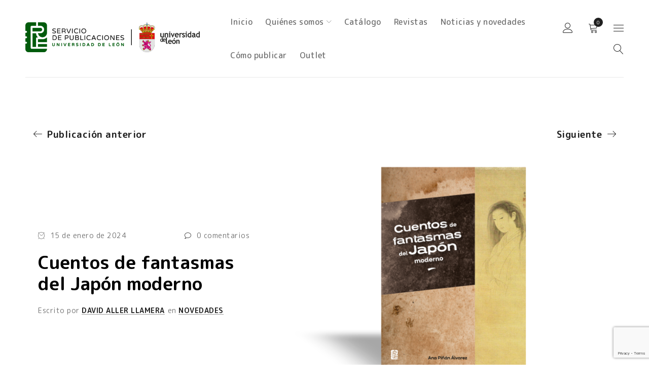

--- FILE ---
content_type: text/html; charset=UTF-8
request_url: https://publicaciones.unileon.es/cuentos-de-fantasmas-del-japon-moderno/
body_size: 27786
content:
<!DOCTYPE html>
<html lang="es">
<head>
		<meta charset="UTF-8" />

			<meta name="viewport" content="width=device-width, initial-scale=1.0, maximum-scale=1" />
	
	<link rel="profile" href="//gmpg.org/xfn/11" />
					<script>document.documentElement.className = document.documentElement.className + ' yes-js js_active js'</script>
			<title>Cuentos de fantasmas del Japón moderno | Servicio de Publicaciones ULE</title>
<meta name='robots' content='max-image-preview:large' />
<!-- Jetpack Site Verification Tags -->
<meta name="google-site-verification" content="x25jceTknr6g8_l1Ce6TjXPWqIqSzD-BeyZZlE2EO-o" />
<script>window._wca = window._wca || [];</script>
<link rel='dns-prefetch' href='//stats.wp.com' />
<link rel='dns-prefetch' href='//www.googletagmanager.com' />
<link rel='dns-prefetch' href='//use.fontawesome.com' />
<link rel='dns-prefetch' href='//fonts.googleapis.com' />
<link rel='preconnect' href='//i0.wp.com' />
<link rel='preconnect' href='//c0.wp.com' />
<link rel='preconnect' href='https://fonts.gstatic.com' crossorigin />
<link rel="alternate" type="application/rss+xml" title="Servicio de Publicaciones ULE &raquo; Feed" href="https://publicaciones.unileon.es/feed/" />
<link rel="alternate" type="application/rss+xml" title="Servicio de Publicaciones ULE &raquo; Feed de los comentarios" href="https://publicaciones.unileon.es/comments/feed/" />
<link rel="alternate" type="application/rss+xml" title="Servicio de Publicaciones ULE &raquo; Comentario Cuentos de fantasmas del Japón moderno del feed" href="https://publicaciones.unileon.es/cuentos-de-fantasmas-del-japon-moderno/feed/" />
<link rel="alternate" title="oEmbed (JSON)" type="application/json+oembed" href="https://publicaciones.unileon.es/wp-json/oembed/1.0/embed?url=https%3A%2F%2Fpublicaciones.unileon.es%2Fcuentos-de-fantasmas-del-japon-moderno%2F" />
<link rel="alternate" title="oEmbed (XML)" type="text/xml+oembed" href="https://publicaciones.unileon.es/wp-json/oembed/1.0/embed?url=https%3A%2F%2Fpublicaciones.unileon.es%2Fcuentos-de-fantasmas-del-japon-moderno%2F&#038;format=xml" />
		<!-- This site uses the Google Analytics by MonsterInsights plugin v9.11.1 - Using Analytics tracking - https://www.monsterinsights.com/ -->
							<script src="//www.googletagmanager.com/gtag/js?id=G-CFZP9FBN89"  data-cfasync="false" data-wpfc-render="false" type="text/javascript" async></script>
			<script data-cfasync="false" data-wpfc-render="false" type="text/javascript">
				var mi_version = '9.11.1';
				var mi_track_user = true;
				var mi_no_track_reason = '';
								var MonsterInsightsDefaultLocations = {"page_location":"https:\/\/publicaciones.unileon.es\/cuentos-de-fantasmas-del-japon-moderno\/"};
								if ( typeof MonsterInsightsPrivacyGuardFilter === 'function' ) {
					var MonsterInsightsLocations = (typeof MonsterInsightsExcludeQuery === 'object') ? MonsterInsightsPrivacyGuardFilter( MonsterInsightsExcludeQuery ) : MonsterInsightsPrivacyGuardFilter( MonsterInsightsDefaultLocations );
				} else {
					var MonsterInsightsLocations = (typeof MonsterInsightsExcludeQuery === 'object') ? MonsterInsightsExcludeQuery : MonsterInsightsDefaultLocations;
				}

								var disableStrs = [
										'ga-disable-G-CFZP9FBN89',
									];

				/* Function to detect opted out users */
				function __gtagTrackerIsOptedOut() {
					for (var index = 0; index < disableStrs.length; index++) {
						if (document.cookie.indexOf(disableStrs[index] + '=true') > -1) {
							return true;
						}
					}

					return false;
				}

				/* Disable tracking if the opt-out cookie exists. */
				if (__gtagTrackerIsOptedOut()) {
					for (var index = 0; index < disableStrs.length; index++) {
						window[disableStrs[index]] = true;
					}
				}

				/* Opt-out function */
				function __gtagTrackerOptout() {
					for (var index = 0; index < disableStrs.length; index++) {
						document.cookie = disableStrs[index] + '=true; expires=Thu, 31 Dec 2099 23:59:59 UTC; path=/';
						window[disableStrs[index]] = true;
					}
				}

				if ('undefined' === typeof gaOptout) {
					function gaOptout() {
						__gtagTrackerOptout();
					}
				}
								window.dataLayer = window.dataLayer || [];

				window.MonsterInsightsDualTracker = {
					helpers: {},
					trackers: {},
				};
				if (mi_track_user) {
					function __gtagDataLayer() {
						dataLayer.push(arguments);
					}

					function __gtagTracker(type, name, parameters) {
						if (!parameters) {
							parameters = {};
						}

						if (parameters.send_to) {
							__gtagDataLayer.apply(null, arguments);
							return;
						}

						if (type === 'event') {
														parameters.send_to = monsterinsights_frontend.v4_id;
							var hookName = name;
							if (typeof parameters['event_category'] !== 'undefined') {
								hookName = parameters['event_category'] + ':' + name;
							}

							if (typeof MonsterInsightsDualTracker.trackers[hookName] !== 'undefined') {
								MonsterInsightsDualTracker.trackers[hookName](parameters);
							} else {
								__gtagDataLayer('event', name, parameters);
							}
							
						} else {
							__gtagDataLayer.apply(null, arguments);
						}
					}

					__gtagTracker('js', new Date());
					__gtagTracker('set', {
						'developer_id.dZGIzZG': true,
											});
					if ( MonsterInsightsLocations.page_location ) {
						__gtagTracker('set', MonsterInsightsLocations);
					}
										__gtagTracker('config', 'G-CFZP9FBN89', {"forceSSL":"true","link_attribution":"true"} );
										window.gtag = __gtagTracker;										(function () {
						/* https://developers.google.com/analytics/devguides/collection/analyticsjs/ */
						/* ga and __gaTracker compatibility shim. */
						var noopfn = function () {
							return null;
						};
						var newtracker = function () {
							return new Tracker();
						};
						var Tracker = function () {
							return null;
						};
						var p = Tracker.prototype;
						p.get = noopfn;
						p.set = noopfn;
						p.send = function () {
							var args = Array.prototype.slice.call(arguments);
							args.unshift('send');
							__gaTracker.apply(null, args);
						};
						var __gaTracker = function () {
							var len = arguments.length;
							if (len === 0) {
								return;
							}
							var f = arguments[len - 1];
							if (typeof f !== 'object' || f === null || typeof f.hitCallback !== 'function') {
								if ('send' === arguments[0]) {
									var hitConverted, hitObject = false, action;
									if ('event' === arguments[1]) {
										if ('undefined' !== typeof arguments[3]) {
											hitObject = {
												'eventAction': arguments[3],
												'eventCategory': arguments[2],
												'eventLabel': arguments[4],
												'value': arguments[5] ? arguments[5] : 1,
											}
										}
									}
									if ('pageview' === arguments[1]) {
										if ('undefined' !== typeof arguments[2]) {
											hitObject = {
												'eventAction': 'page_view',
												'page_path': arguments[2],
											}
										}
									}
									if (typeof arguments[2] === 'object') {
										hitObject = arguments[2];
									}
									if (typeof arguments[5] === 'object') {
										Object.assign(hitObject, arguments[5]);
									}
									if ('undefined' !== typeof arguments[1].hitType) {
										hitObject = arguments[1];
										if ('pageview' === hitObject.hitType) {
											hitObject.eventAction = 'page_view';
										}
									}
									if (hitObject) {
										action = 'timing' === arguments[1].hitType ? 'timing_complete' : hitObject.eventAction;
										hitConverted = mapArgs(hitObject);
										__gtagTracker('event', action, hitConverted);
									}
								}
								return;
							}

							function mapArgs(args) {
								var arg, hit = {};
								var gaMap = {
									'eventCategory': 'event_category',
									'eventAction': 'event_action',
									'eventLabel': 'event_label',
									'eventValue': 'event_value',
									'nonInteraction': 'non_interaction',
									'timingCategory': 'event_category',
									'timingVar': 'name',
									'timingValue': 'value',
									'timingLabel': 'event_label',
									'page': 'page_path',
									'location': 'page_location',
									'title': 'page_title',
									'referrer' : 'page_referrer',
								};
								for (arg in args) {
																		if (!(!args.hasOwnProperty(arg) || !gaMap.hasOwnProperty(arg))) {
										hit[gaMap[arg]] = args[arg];
									} else {
										hit[arg] = args[arg];
									}
								}
								return hit;
							}

							try {
								f.hitCallback();
							} catch (ex) {
							}
						};
						__gaTracker.create = newtracker;
						__gaTracker.getByName = newtracker;
						__gaTracker.getAll = function () {
							return [];
						};
						__gaTracker.remove = noopfn;
						__gaTracker.loaded = true;
						window['__gaTracker'] = __gaTracker;
					})();
									} else {
										console.log("");
					(function () {
						function __gtagTracker() {
							return null;
						}

						window['__gtagTracker'] = __gtagTracker;
						window['gtag'] = __gtagTracker;
					})();
									}
			</script>
							<!-- / Google Analytics by MonsterInsights -->
		<style id='wp-img-auto-sizes-contain-inline-css' type='text/css'>
img:is([sizes=auto i],[sizes^="auto," i]){contain-intrinsic-size:3000px 1500px}
/*# sourceURL=wp-img-auto-sizes-contain-inline-css */
</style>
<link rel='stylesheet' id='font-awesome-css' href='https://publicaciones.unileon.es/wp-content/plugins/gridlist-view-for-woocommerce/berocket/assets/css/font-awesome.min.css?ver=6.9' type='text/css' media='all' />
<style id='font-awesome-inline-css' type='text/css'>
[data-font="FontAwesome"]:before {font-family: 'FontAwesome' !important;content: attr(data-icon) !important;speak: none !important;font-weight: normal !important;font-variant: normal !important;text-transform: none !important;line-height: 1 !important;font-style: normal !important;-webkit-font-smoothing: antialiased !important;-moz-osx-font-smoothing: grayscale !important;}
/*# sourceURL=font-awesome-inline-css */
</style>
<link rel='stylesheet' id='berocket_lgv_style-css' href='https://publicaciones.unileon.es/wp-content/plugins/gridlist-view-for-woocommerce/css/shop_lgv.css?ver=1.1.8.1' type='text/css' media='all' />
<link rel='stylesheet' id='woocommerce-smart-coupons-available-coupons-block-css' href='https://publicaciones.unileon.es/wp-content/plugins/woocommerce-smart-coupons/blocks/build/style-woocommerce-smart-coupons-available-coupons-block.css?ver=9.38.2' type='text/css' media='all' />
<link rel='stylesheet' id='wp-components-css' href='https://c0.wp.com/c/6.9/wp-includes/css/dist/components/style.min.css' type='text/css' media='all' />
<link rel='stylesheet' id='woocommerce-smart-coupons-send-coupon-form-block-css' href='https://publicaciones.unileon.es/wp-content/plugins/woocommerce-smart-coupons/blocks/build/style-woocommerce-smart-coupons-send-coupon-form-block.css?ver=9.38.2' type='text/css' media='all' />
<link rel='stylesheet' id='woocommerce-smart-coupons-action-tab-frontend-css' href='https://publicaciones.unileon.es/wp-content/plugins/woocommerce-smart-coupons/blocks/build/style-woocommerce-smart-coupons-action-tab-frontend.css?ver=9.38.2' type='text/css' media='all' />
<link rel='stylesheet' id='easy-autocomplete-css' href='https://publicaciones.unileon.es/wp-content/plugins/woocommerce-products-filter/js/easy-autocomplete/easy-autocomplete.min.css?ver=3.3.0' type='text/css' media='all' />
<link rel='stylesheet' id='easy-autocomplete-theme-css' href='https://publicaciones.unileon.es/wp-content/plugins/woocommerce-products-filter/js/easy-autocomplete/easy-autocomplete.themes.min.css?ver=3.3.0' type='text/css' media='all' />
<style id='wp-emoji-styles-inline-css' type='text/css'>

	img.wp-smiley, img.emoji {
		display: inline !important;
		border: none !important;
		box-shadow: none !important;
		height: 1em !important;
		width: 1em !important;
		margin: 0 0.07em !important;
		vertical-align: -0.1em !important;
		background: none !important;
		padding: 0 !important;
	}
/*# sourceURL=wp-emoji-styles-inline-css */
</style>
<link rel='stylesheet' id='wp-block-library-css' href='https://c0.wp.com/c/6.9/wp-includes/css/dist/block-library/style.min.css' type='text/css' media='all' />
<style id='global-styles-inline-css' type='text/css'>
:root{--wp--preset--aspect-ratio--square: 1;--wp--preset--aspect-ratio--4-3: 4/3;--wp--preset--aspect-ratio--3-4: 3/4;--wp--preset--aspect-ratio--3-2: 3/2;--wp--preset--aspect-ratio--2-3: 2/3;--wp--preset--aspect-ratio--16-9: 16/9;--wp--preset--aspect-ratio--9-16: 9/16;--wp--preset--color--black: #000000;--wp--preset--color--cyan-bluish-gray: #abb8c3;--wp--preset--color--white: #ffffff;--wp--preset--color--pale-pink: #f78da7;--wp--preset--color--vivid-red: #cf2e2e;--wp--preset--color--luminous-vivid-orange: #ff6900;--wp--preset--color--luminous-vivid-amber: #fcb900;--wp--preset--color--light-green-cyan: #7bdcb5;--wp--preset--color--vivid-green-cyan: #00d084;--wp--preset--color--pale-cyan-blue: #8ed1fc;--wp--preset--color--vivid-cyan-blue: #0693e3;--wp--preset--color--vivid-purple: #9b51e0;--wp--preset--gradient--vivid-cyan-blue-to-vivid-purple: linear-gradient(135deg,rgb(6,147,227) 0%,rgb(155,81,224) 100%);--wp--preset--gradient--light-green-cyan-to-vivid-green-cyan: linear-gradient(135deg,rgb(122,220,180) 0%,rgb(0,208,130) 100%);--wp--preset--gradient--luminous-vivid-amber-to-luminous-vivid-orange: linear-gradient(135deg,rgb(252,185,0) 0%,rgb(255,105,0) 100%);--wp--preset--gradient--luminous-vivid-orange-to-vivid-red: linear-gradient(135deg,rgb(255,105,0) 0%,rgb(207,46,46) 100%);--wp--preset--gradient--very-light-gray-to-cyan-bluish-gray: linear-gradient(135deg,rgb(238,238,238) 0%,rgb(169,184,195) 100%);--wp--preset--gradient--cool-to-warm-spectrum: linear-gradient(135deg,rgb(74,234,220) 0%,rgb(151,120,209) 20%,rgb(207,42,186) 40%,rgb(238,44,130) 60%,rgb(251,105,98) 80%,rgb(254,248,76) 100%);--wp--preset--gradient--blush-light-purple: linear-gradient(135deg,rgb(255,206,236) 0%,rgb(152,150,240) 100%);--wp--preset--gradient--blush-bordeaux: linear-gradient(135deg,rgb(254,205,165) 0%,rgb(254,45,45) 50%,rgb(107,0,62) 100%);--wp--preset--gradient--luminous-dusk: linear-gradient(135deg,rgb(255,203,112) 0%,rgb(199,81,192) 50%,rgb(65,88,208) 100%);--wp--preset--gradient--pale-ocean: linear-gradient(135deg,rgb(255,245,203) 0%,rgb(182,227,212) 50%,rgb(51,167,181) 100%);--wp--preset--gradient--electric-grass: linear-gradient(135deg,rgb(202,248,128) 0%,rgb(113,206,126) 100%);--wp--preset--gradient--midnight: linear-gradient(135deg,rgb(2,3,129) 0%,rgb(40,116,252) 100%);--wp--preset--font-size--small: 13px;--wp--preset--font-size--medium: 20px;--wp--preset--font-size--large: 36px;--wp--preset--font-size--x-large: 42px;--wp--preset--spacing--20: 0.44rem;--wp--preset--spacing--30: 0.67rem;--wp--preset--spacing--40: 1rem;--wp--preset--spacing--50: 1.5rem;--wp--preset--spacing--60: 2.25rem;--wp--preset--spacing--70: 3.38rem;--wp--preset--spacing--80: 5.06rem;--wp--preset--shadow--natural: 6px 6px 9px rgba(0, 0, 0, 0.2);--wp--preset--shadow--deep: 12px 12px 50px rgba(0, 0, 0, 0.4);--wp--preset--shadow--sharp: 6px 6px 0px rgba(0, 0, 0, 0.2);--wp--preset--shadow--outlined: 6px 6px 0px -3px rgb(255, 255, 255), 6px 6px rgb(0, 0, 0);--wp--preset--shadow--crisp: 6px 6px 0px rgb(0, 0, 0);}:where(.is-layout-flex){gap: 0.5em;}:where(.is-layout-grid){gap: 0.5em;}body .is-layout-flex{display: flex;}.is-layout-flex{flex-wrap: wrap;align-items: center;}.is-layout-flex > :is(*, div){margin: 0;}body .is-layout-grid{display: grid;}.is-layout-grid > :is(*, div){margin: 0;}:where(.wp-block-columns.is-layout-flex){gap: 2em;}:where(.wp-block-columns.is-layout-grid){gap: 2em;}:where(.wp-block-post-template.is-layout-flex){gap: 1.25em;}:where(.wp-block-post-template.is-layout-grid){gap: 1.25em;}.has-black-color{color: var(--wp--preset--color--black) !important;}.has-cyan-bluish-gray-color{color: var(--wp--preset--color--cyan-bluish-gray) !important;}.has-white-color{color: var(--wp--preset--color--white) !important;}.has-pale-pink-color{color: var(--wp--preset--color--pale-pink) !important;}.has-vivid-red-color{color: var(--wp--preset--color--vivid-red) !important;}.has-luminous-vivid-orange-color{color: var(--wp--preset--color--luminous-vivid-orange) !important;}.has-luminous-vivid-amber-color{color: var(--wp--preset--color--luminous-vivid-amber) !important;}.has-light-green-cyan-color{color: var(--wp--preset--color--light-green-cyan) !important;}.has-vivid-green-cyan-color{color: var(--wp--preset--color--vivid-green-cyan) !important;}.has-pale-cyan-blue-color{color: var(--wp--preset--color--pale-cyan-blue) !important;}.has-vivid-cyan-blue-color{color: var(--wp--preset--color--vivid-cyan-blue) !important;}.has-vivid-purple-color{color: var(--wp--preset--color--vivid-purple) !important;}.has-black-background-color{background-color: var(--wp--preset--color--black) !important;}.has-cyan-bluish-gray-background-color{background-color: var(--wp--preset--color--cyan-bluish-gray) !important;}.has-white-background-color{background-color: var(--wp--preset--color--white) !important;}.has-pale-pink-background-color{background-color: var(--wp--preset--color--pale-pink) !important;}.has-vivid-red-background-color{background-color: var(--wp--preset--color--vivid-red) !important;}.has-luminous-vivid-orange-background-color{background-color: var(--wp--preset--color--luminous-vivid-orange) !important;}.has-luminous-vivid-amber-background-color{background-color: var(--wp--preset--color--luminous-vivid-amber) !important;}.has-light-green-cyan-background-color{background-color: var(--wp--preset--color--light-green-cyan) !important;}.has-vivid-green-cyan-background-color{background-color: var(--wp--preset--color--vivid-green-cyan) !important;}.has-pale-cyan-blue-background-color{background-color: var(--wp--preset--color--pale-cyan-blue) !important;}.has-vivid-cyan-blue-background-color{background-color: var(--wp--preset--color--vivid-cyan-blue) !important;}.has-vivid-purple-background-color{background-color: var(--wp--preset--color--vivid-purple) !important;}.has-black-border-color{border-color: var(--wp--preset--color--black) !important;}.has-cyan-bluish-gray-border-color{border-color: var(--wp--preset--color--cyan-bluish-gray) !important;}.has-white-border-color{border-color: var(--wp--preset--color--white) !important;}.has-pale-pink-border-color{border-color: var(--wp--preset--color--pale-pink) !important;}.has-vivid-red-border-color{border-color: var(--wp--preset--color--vivid-red) !important;}.has-luminous-vivid-orange-border-color{border-color: var(--wp--preset--color--luminous-vivid-orange) !important;}.has-luminous-vivid-amber-border-color{border-color: var(--wp--preset--color--luminous-vivid-amber) !important;}.has-light-green-cyan-border-color{border-color: var(--wp--preset--color--light-green-cyan) !important;}.has-vivid-green-cyan-border-color{border-color: var(--wp--preset--color--vivid-green-cyan) !important;}.has-pale-cyan-blue-border-color{border-color: var(--wp--preset--color--pale-cyan-blue) !important;}.has-vivid-cyan-blue-border-color{border-color: var(--wp--preset--color--vivid-cyan-blue) !important;}.has-vivid-purple-border-color{border-color: var(--wp--preset--color--vivid-purple) !important;}.has-vivid-cyan-blue-to-vivid-purple-gradient-background{background: var(--wp--preset--gradient--vivid-cyan-blue-to-vivid-purple) !important;}.has-light-green-cyan-to-vivid-green-cyan-gradient-background{background: var(--wp--preset--gradient--light-green-cyan-to-vivid-green-cyan) !important;}.has-luminous-vivid-amber-to-luminous-vivid-orange-gradient-background{background: var(--wp--preset--gradient--luminous-vivid-amber-to-luminous-vivid-orange) !important;}.has-luminous-vivid-orange-to-vivid-red-gradient-background{background: var(--wp--preset--gradient--luminous-vivid-orange-to-vivid-red) !important;}.has-very-light-gray-to-cyan-bluish-gray-gradient-background{background: var(--wp--preset--gradient--very-light-gray-to-cyan-bluish-gray) !important;}.has-cool-to-warm-spectrum-gradient-background{background: var(--wp--preset--gradient--cool-to-warm-spectrum) !important;}.has-blush-light-purple-gradient-background{background: var(--wp--preset--gradient--blush-light-purple) !important;}.has-blush-bordeaux-gradient-background{background: var(--wp--preset--gradient--blush-bordeaux) !important;}.has-luminous-dusk-gradient-background{background: var(--wp--preset--gradient--luminous-dusk) !important;}.has-pale-ocean-gradient-background{background: var(--wp--preset--gradient--pale-ocean) !important;}.has-electric-grass-gradient-background{background: var(--wp--preset--gradient--electric-grass) !important;}.has-midnight-gradient-background{background: var(--wp--preset--gradient--midnight) !important;}.has-small-font-size{font-size: var(--wp--preset--font-size--small) !important;}.has-medium-font-size{font-size: var(--wp--preset--font-size--medium) !important;}.has-large-font-size{font-size: var(--wp--preset--font-size--large) !important;}.has-x-large-font-size{font-size: var(--wp--preset--font-size--x-large) !important;}
/*# sourceURL=global-styles-inline-css */
</style>

<style id='classic-theme-styles-inline-css' type='text/css'>
/*! This file is auto-generated */
.wp-block-button__link{color:#fff;background-color:#32373c;border-radius:9999px;box-shadow:none;text-decoration:none;padding:calc(.667em + 2px) calc(1.333em + 2px);font-size:1.125em}.wp-block-file__button{background:#32373c;color:#fff;text-decoration:none}
/*# sourceURL=/wp-includes/css/classic-themes.min.css */
</style>
<style id='font-awesome-svg-styles-default-inline-css' type='text/css'>
.svg-inline--fa {
  display: inline-block;
  height: 1em;
  overflow: visible;
  vertical-align: -.125em;
}
/*# sourceURL=font-awesome-svg-styles-default-inline-css */
</style>
<link rel='stylesheet' id='font-awesome-svg-styles-css' href='https://publicaciones.unileon.es/wp-content/uploads/font-awesome/v6.7.2/css/svg-with-js.css' type='text/css' media='all' />
<style id='font-awesome-svg-styles-inline-css' type='text/css'>
   .wp-block-font-awesome-icon svg::before,
   .wp-rich-text-font-awesome-icon svg::before {content: unset;}
/*# sourceURL=font-awesome-svg-styles-inline-css */
</style>
<link rel='stylesheet' id='contact-form-7-css' href='https://publicaciones.unileon.es/wp-content/plugins/contact-form-7/includes/css/styles.css?ver=6.1.4' type='text/css' media='all' />
<link rel='stylesheet' id='js_composer_front-css' href='https://publicaciones.unileon.es/wp-content/plugins/js_composer/assets/css/js_composer.min.css?ver=8.2' type='text/css' media='all' />
<link rel='stylesheet' id='ts-shortcode-css' href='https://publicaciones.unileon.es/wp-content/plugins/themesky/css/shortcode.css?ver=1.1.9' type='text/css' media='all' />
<link rel='stylesheet' id='owl-carousel-css' href='https://publicaciones.unileon.es/wp-content/plugins/themesky/css/owl.carousel.css?ver=1.1.9' type='text/css' media='all' />
<link rel='stylesheet' id='woof-css' href='https://publicaciones.unileon.es/wp-content/plugins/woocommerce-products-filter/css/front.css?ver=3.3.0' type='text/css' media='all' />
<style id='woof-inline-css' type='text/css'>

.woof_products_top_panel li span, .woof_products_top_panel2 li span{background: url(https://publicaciones.unileon.es/wp-content/plugins/woocommerce-products-filter/img/delete.png);background-size: 14px 14px;background-repeat: no-repeat;background-position: right;}
.woof_edit_view{
                    display: none;
                }
.woof_price_search_container .price_slider_amount button.button{
                        display: none;
                    }

                    /***** END: hiding submit button of the price slider ******/
.woof_show_textinput_container .woof_textinput_go, .woof_text_search_container .woof_text_search_go, .woof_sku_search_container .woof_sku_search_go{
    background: url('https://publicaciones.unileon.es/wp-content/plugins/woocommerce-products-filter/ext/meta_filter/html_types/textinput/img/eye-icon2.svg') !important;
}

.woof_products_top_panel li span{
    background: url('https://publicaciones.unileon.es/wp-content/plugins/woocommerce-products-filter/img/delete.svg') !important;
    background-size: 12px 12px !important;
    background-repeat: no-repeat !important;
    background-position: right !important;
}

/*# sourceURL=woof-inline-css */
</style>
<link rel='stylesheet' id='chosen-drop-down-css' href='https://publicaciones.unileon.es/wp-content/plugins/woocommerce-products-filter/js/chosen/chosen.min.css?ver=3.3.0' type='text/css' media='all' />
<link rel='stylesheet' id='woof_by_author_html_items-css' href='https://publicaciones.unileon.es/wp-content/plugins/woocommerce-products-filter/ext/by_author/css/by_author.css?ver=3.3.0' type='text/css' media='all' />
<link rel='stylesheet' id='woof_by_sku_html_items-css' href='https://publicaciones.unileon.es/wp-content/plugins/woocommerce-products-filter/ext/by_sku/css/by_sku.css?ver=3.3.0' type='text/css' media='all' />
<link rel='stylesheet' id='woof_by_text_html_items-css' href='https://publicaciones.unileon.es/wp-content/plugins/woocommerce-products-filter/ext/by_text/assets/css/front.css?ver=3.3.0' type='text/css' media='all' />
<link rel='stylesheet' id='woof_query_save_html_items-css' href='https://publicaciones.unileon.es/wp-content/plugins/woocommerce-products-filter/ext/query_save/css/query_save.css?ver=3.3.0' type='text/css' media='all' />
<link rel='stylesheet' id='woof_quick_search_html_items-css' href='https://publicaciones.unileon.es/wp-content/plugins/woocommerce-products-filter/ext/quick_search/css/quick_search.css?ver=3.3.0' type='text/css' media='all' />
<link rel='stylesheet' id='woocommerce-layout-css' href='https://c0.wp.com/p/woocommerce/10.4.3/assets/css/woocommerce-layout.css' type='text/css' media='all' />
<style id='woocommerce-layout-inline-css' type='text/css'>

	.infinite-scroll .woocommerce-pagination {
		display: none;
	}
/*# sourceURL=woocommerce-layout-inline-css */
</style>
<link rel='stylesheet' id='woocommerce-smallscreen-css' href='https://c0.wp.com/p/woocommerce/10.4.3/assets/css/woocommerce-smallscreen.css' type='text/css' media='only screen and (max-width: 768px)' />
<link rel='stylesheet' id='woocommerce-general-css' href='https://c0.wp.com/p/woocommerce/10.4.3/assets/css/woocommerce.css' type='text/css' media='all' />
<style id='woocommerce-inline-inline-css' type='text/css'>
.woocommerce form .form-row .required { visibility: visible; }
/*# sourceURL=woocommerce-inline-inline-css */
</style>
<link rel='stylesheet' id='extendify-utility-styles-css' href='https://publicaciones.unileon.es/wp-content/plugins/extendify/public/build/utility-minimum.css?ver=6.9' type='text/css' media='all' />
<link rel='stylesheet' id='jquery-selectBox-css' href='https://publicaciones.unileon.es/wp-content/plugins/yith-woocommerce-wishlist/assets/css/jquery.selectBox.css?ver=1.2.0' type='text/css' media='all' />
<link rel='stylesheet' id='woocommerce_prettyPhoto_css-css' href='//publicaciones.unileon.es/wp-content/plugins/woocommerce/assets/css/prettyPhoto.css?ver=3.1.6' type='text/css' media='all' />
<link rel='stylesheet' id='yith-wcwl-main-css' href='https://publicaciones.unileon.es/wp-content/plugins/yith-woocommerce-wishlist/assets/css/style.css?ver=4.12.0' type='text/css' media='all' />
<style id='yith-wcwl-main-inline-css' type='text/css'>
 :root { --rounded-corners-radius: 16px; --add-to-cart-rounded-corners-radius: 16px; --color-headers-background: #F4F4F4; --feedback-duration: 3s } 
 :root { --rounded-corners-radius: 16px; --add-to-cart-rounded-corners-radius: 16px; --color-headers-background: #F4F4F4; --feedback-duration: 3s } 
/*# sourceURL=yith-wcwl-main-inline-css */
</style>
<link rel='stylesheet' id='font-awesome-official-css' href='https://use.fontawesome.com/releases/v6.7.2/css/all.css' type='text/css' media='all' integrity="sha384-nRgPTkuX86pH8yjPJUAFuASXQSSl2/bBUiNV47vSYpKFxHJhbcrGnmlYpYJMeD7a" crossorigin="anonymous" />
<link rel='stylesheet' id='jquery-fixedheadertable-style-css' href='https://publicaciones.unileon.es/wp-content/plugins/yith-woocommerce-compare/assets/css/jquery.dataTables.css?ver=1.10.18' type='text/css' media='all' />
<link rel='stylesheet' id='yith_woocompare_page-css' href='https://publicaciones.unileon.es/wp-content/plugins/yith-woocommerce-compare/assets/css/compare.css?ver=3.7.0' type='text/css' media='all' />
<link rel='stylesheet' id='yith-woocompare-widget-css' href='https://publicaciones.unileon.es/wp-content/plugins/yith-woocommerce-compare/assets/css/widget.css?ver=3.7.0' type='text/css' media='all' />
<link rel="preload" as="style" href="https://fonts.googleapis.com/css?family=M%20PLUS%20Rounded%201c:400,700,800,500,300&#038;subset=latin&#038;display=swap&#038;ver=1750144701" /><link rel="stylesheet" href="https://fonts.googleapis.com/css?family=M%20PLUS%20Rounded%201c:400,700,800,500,300&#038;subset=latin&#038;display=swap&#038;ver=1750144701" media="print" onload="this.media='all'"><noscript><link rel="stylesheet" href="https://fonts.googleapis.com/css?family=M%20PLUS%20Rounded%201c:400,700,800,500,300&#038;subset=latin&#038;display=swap&#038;ver=1750144701" /></noscript><link rel='stylesheet' id='font-awesome-5-css' href='https://publicaciones.unileon.es/wp-content/themes/drile/css/fontawesome.min.css?ver=1.3.4' type='text/css' media='all' />
<link rel='stylesheet' id='font-linear-icon-css' href='https://publicaciones.unileon.es/wp-content/themes/drile/css/linearicons.css?ver=1.3.4' type='text/css' media='all' />
<link rel='stylesheet' id='drile-reset-css' href='https://publicaciones.unileon.es/wp-content/themes/drile/css/reset.css?ver=1.3.4' type='text/css' media='all' />
<link rel='stylesheet' id='drile-style-css' href='https://publicaciones.unileon.es/wp-content/themes/drile/style.css?ver=1.3.4' type='text/css' media='all' />
<style id='drile-style-inline-css' type='text/css'>
.vc_custom_1586861583472{background-color: #2b2b2b !important;}.vc_custom_1588145057982{padding-top: 5px !important;padding-bottom: 5px !important;background-color: #2b2b2b !important;}.vc_custom_1586861606606{background-color: #2b2b2b !important;}.vc_custom_1588145072517{padding-right: 8% !important;padding-left: 8% !important;}.vc_custom_1588145240057{margin-bottom: 20px !important;}.vc_custom_1589774340240{margin-bottom: 20px !important;}.vc_custom_1589774207178{margin-bottom: 35px !important;}.vc_custom_1589785705743{border-top-width: 1px !important;padding-top: 30px !important;padding-bottom: 20px !important;background-color: #2b2b2b !important;border-top-color: #414141 !important;border-top-style: solid !important;}.vc_custom_1589776005781{margin-bottom: 5px !important;}.vc_custom_1589775443305{margin-bottom: 0px !important;}
/*# sourceURL=drile-style-inline-css */
</style>
<link rel='stylesheet' id='drile-responsive-css' href='https://publicaciones.unileon.es/wp-content/themes/drile/css/responsive.css?ver=1.3.4' type='text/css' media='all' />
<link rel='stylesheet' id='drile-dynamic-css-css' href='https://publicaciones.unileon.es/wp-content/uploads/drile.css?ver=1750144701' type='text/css' media='all' />
<link rel='stylesheet' id='font-awesome-official-v4shim-css' href='https://use.fontawesome.com/releases/v6.7.2/css/v4-shims.css' type='text/css' media='all' integrity="sha384-npPMK6zwqNmU3qyCCxEcWJkLBNYxEFM1nGgSoAWuCCXqVVz0cvwKEMfyTNkOxM2N" crossorigin="anonymous" />
<script type="text/template" id="tmpl-variation-template">
	<div class="woocommerce-variation-description">{{{ data.variation.variation_description }}}</div>
	<div class="woocommerce-variation-price">{{{ data.variation.price_html }}}</div>
	<div class="woocommerce-variation-availability">{{{ data.variation.availability_html }}}</div>
</script>
<script type="text/template" id="tmpl-unavailable-variation-template">
	<p role="alert">Lo siento, este producto no está disponible. Por favor, elige otra combinación.</p>
</script>
<script type="text/javascript" src="https://c0.wp.com/c/6.9/wp-includes/js/jquery/jquery.min.js" id="jquery-core-js"></script>
<script type="text/javascript" src="https://c0.wp.com/c/6.9/wp-includes/js/jquery/jquery-migrate.min.js" id="jquery-migrate-js"></script>
<script type="text/javascript" src="https://publicaciones.unileon.es/wp-content/plugins/gridlist-view-for-woocommerce/js/jquery.cookie.js?ver=1.1.8.1" id="berocket_jquery_cookie-js"></script>
<script type="text/javascript" id="berocket_lgv_grid_list-js-extra">
/* <![CDATA[ */
var lgv_options = {"default_style":"grid","mobile_default_style":"grid","max_mobile_width":"768","user_func":{"before_style_set":"","after_style_set":"","after_style_list":"","after_style_grid":"","before_get_cookie":"","after_get_cookie":"","before_buttons_reselect":"","after_buttons_reselect":"","before_product_reselect":"","after_product_reselect":"","before_page_reload":"","before_ajax_product_reload":"","after_ajax_product_reload":""},"style_on_pages":{"pages":false,"mobile_pages":false,"desktop_pages":false}};
//# sourceURL=berocket_lgv_grid_list-js-extra
/* ]]> */
</script>
<script type="text/javascript" src="https://publicaciones.unileon.es/wp-content/plugins/gridlist-view-for-woocommerce/js/grid_view.js?ver=1.1.8.1" id="berocket_lgv_grid_list-js"></script>
<script type="text/javascript" async src="https://publicaciones.unileon.es/wp-content/plugins/burst-statistics/assets/js/timeme/timeme.min.js?ver=1769157824" id="burst-timeme-js"></script>
<script type="text/javascript" async src="https://publicaciones.unileon.es/wp-content/uploads/burst/js/burst.min.js?ver=1769860130" id="burst-js"></script>
<script type="text/javascript" src="https://publicaciones.unileon.es/wp-content/plugins/woocommerce-products-filter/js/easy-autocomplete/jquery.easy-autocomplete.min.js?ver=3.3.0" id="easy-autocomplete-js"></script>
<script type="text/javascript" id="woof-husky-js-extra">
/* <![CDATA[ */
var woof_husky_txt = {"ajax_url":"https://publicaciones.unileon.es/wp-admin/admin-ajax.php","plugin_uri":"https://publicaciones.unileon.es/wp-content/plugins/woocommerce-products-filter/ext/by_text/","loader":"https://publicaciones.unileon.es/wp-content/plugins/woocommerce-products-filter/ext/by_text/assets/img/ajax-loader.gif","not_found":"Nothing found!","prev":"Prev","next":"Siguiente","site_link":"https://publicaciones.unileon.es","default_data":{"placeholder":"Buscar por t\u00edtulo","behavior":"title","search_by_full_word":"0","autocomplete":"0","how_to_open_links":"0","taxonomy_compatibility":"0","sku_compatibility":"0","custom_fields":"","search_desc_variant":"0","view_text_length":"10","min_symbols":"3","max_posts":"10","image":"","notes_for_customer":"","template":"","max_open_height":"300","page":0}};
//# sourceURL=woof-husky-js-extra
/* ]]> */
</script>
<script type="text/javascript" src="https://publicaciones.unileon.es/wp-content/plugins/woocommerce-products-filter/ext/by_text/assets/js/husky.js?ver=3.3.0" id="woof-husky-js"></script>
<script type="text/javascript" src="https://publicaciones.unileon.es/wp-content/plugins/google-analytics-for-wordpress/assets/js/frontend-gtag.min.js?ver=9.11.1" id="monsterinsights-frontend-script-js" async="async" data-wp-strategy="async"></script>
<script data-cfasync="false" data-wpfc-render="false" type="text/javascript" id='monsterinsights-frontend-script-js-extra'>/* <![CDATA[ */
var monsterinsights_frontend = {"js_events_tracking":"true","download_extensions":"doc,pdf,ppt,zip,xls,docx,pptx,xlsx","inbound_paths":"[{\"path\":\"\\\/go\\\/\",\"label\":\"affiliate\"},{\"path\":\"\\\/recommend\\\/\",\"label\":\"affiliate\"}]","home_url":"https:\/\/publicaciones.unileon.es","hash_tracking":"false","v4_id":"G-CFZP9FBN89"};/* ]]> */
</script>
<script type="text/javascript" id="3d-flip-book-client-locale-loader-js-extra">
/* <![CDATA[ */
var FB3D_CLIENT_LOCALE = {"ajaxurl":"https://publicaciones.unileon.es/wp-admin/admin-ajax.php","dictionary":{"Table of contents":"Table of contents","Close":"Close","Bookmarks":"Bookmarks","Thumbnails":"Thumbnails","Search":"Search","Share":"Share","Facebook":"Facebook","Twitter":"Twitter","Email":"Email","Play":"Play","Previous page":"Previous page","Next page":"Next page","Zoom in":"Zoom in","Zoom out":"Zoom out","Fit view":"Fit view","Auto play":"Auto play","Full screen":"Full screen","More":"More","Smart pan":"Smart pan","Single page":"Single page","Sounds":"Sounds","Stats":"Stats","Print":"Print","Download":"Download","Goto first page":"Goto first page","Goto last page":"Goto last page"},"images":"https://publicaciones.unileon.es/wp-content/plugins/interactive-3d-flipbook-powered-physics-engine/assets/images/","jsData":{"urls":[],"posts":{"ids_mis":[],"ids":[]},"pages":[],"firstPages":[],"bookCtrlProps":[],"bookTemplates":[]},"key":"3d-flip-book","pdfJS":{"pdfJsLib":"https://publicaciones.unileon.es/wp-content/plugins/interactive-3d-flipbook-powered-physics-engine/assets/js/pdf.min.js?ver=4.3.136","pdfJsWorker":"https://publicaciones.unileon.es/wp-content/plugins/interactive-3d-flipbook-powered-physics-engine/assets/js/pdf.worker.js?ver=4.3.136","stablePdfJsLib":"https://publicaciones.unileon.es/wp-content/plugins/interactive-3d-flipbook-powered-physics-engine/assets/js/stable/pdf.min.js?ver=2.5.207","stablePdfJsWorker":"https://publicaciones.unileon.es/wp-content/plugins/interactive-3d-flipbook-powered-physics-engine/assets/js/stable/pdf.worker.js?ver=2.5.207","pdfJsCMapUrl":"https://publicaciones.unileon.es/wp-content/plugins/interactive-3d-flipbook-powered-physics-engine/assets/cmaps/"},"cacheurl":"https://publicaciones.unileon.es/wp-content/uploads/3d-flip-book/cache/","pluginsurl":"https://publicaciones.unileon.es/wp-content/plugins/","pluginurl":"https://publicaciones.unileon.es/wp-content/plugins/interactive-3d-flipbook-powered-physics-engine/","thumbnailSize":{"width":"150","height":"150"},"version":"1.16.17"};
//# sourceURL=3d-flip-book-client-locale-loader-js-extra
/* ]]> */
</script>
<script type="text/javascript" src="https://publicaciones.unileon.es/wp-content/plugins/interactive-3d-flipbook-powered-physics-engine/assets/js/client-locale-loader.js?ver=1.16.17" id="3d-flip-book-client-locale-loader-js" async="async" data-wp-strategy="async"></script>
<script type="text/javascript" src="https://c0.wp.com/p/woocommerce/10.4.3/assets/js/jquery-blockui/jquery.blockUI.min.js" id="wc-jquery-blockui-js" data-wp-strategy="defer"></script>
<script type="text/javascript" id="wc-add-to-cart-js-extra">
/* <![CDATA[ */
var wc_add_to_cart_params = {"ajax_url":"/wp-admin/admin-ajax.php","wc_ajax_url":"/?wc-ajax=%%endpoint%%","i18n_view_cart":"Ver carrito","cart_url":"https://publicaciones.unileon.es/carrito-de-la-compra/","is_cart":"","cart_redirect_after_add":"no"};
//# sourceURL=wc-add-to-cart-js-extra
/* ]]> */
</script>
<script type="text/javascript" src="https://c0.wp.com/p/woocommerce/10.4.3/assets/js/frontend/add-to-cart.min.js" id="wc-add-to-cart-js" data-wp-strategy="defer"></script>
<script type="text/javascript" src="https://c0.wp.com/p/woocommerce/10.4.3/assets/js/js-cookie/js.cookie.min.js" id="wc-js-cookie-js" defer="defer" data-wp-strategy="defer"></script>
<script type="text/javascript" id="woocommerce-js-extra">
/* <![CDATA[ */
var woocommerce_params = {"ajax_url":"/wp-admin/admin-ajax.php","wc_ajax_url":"/?wc-ajax=%%endpoint%%","i18n_password_show":"Mostrar contrase\u00f1a","i18n_password_hide":"Ocultar contrase\u00f1a"};
//# sourceURL=woocommerce-js-extra
/* ]]> */
</script>
<script type="text/javascript" src="https://c0.wp.com/p/woocommerce/10.4.3/assets/js/frontend/woocommerce.min.js" id="woocommerce-js" defer="defer" data-wp-strategy="defer"></script>
<script type="text/javascript" src="https://publicaciones.unileon.es/wp-content/plugins/js_composer/assets/js/vendors/woocommerce-add-to-cart.js?ver=8.2" id="vc_woocommerce-add-to-cart-js-js"></script>
<script type="text/javascript" src="https://stats.wp.com/s-202605.js" id="woocommerce-analytics-js" defer="defer" data-wp-strategy="defer"></script>

<!-- Fragmento de código de la etiqueta de Google (gtag.js) añadida por Site Kit -->
<!-- Fragmento de código de Google Analytics añadido por Site Kit -->
<script type="text/javascript" src="https://www.googletagmanager.com/gtag/js?id=GT-WRF44WW" id="google_gtagjs-js" async></script>
<script type="text/javascript" id="google_gtagjs-js-after">
/* <![CDATA[ */
window.dataLayer = window.dataLayer || [];function gtag(){dataLayer.push(arguments);}
gtag("set","linker",{"domains":["publicaciones.unileon.es"]});
gtag("js", new Date());
gtag("set", "developer_id.dZTNiMT", true);
gtag("config", "GT-WRF44WW");
//# sourceURL=google_gtagjs-js-after
/* ]]> */
</script>
<script type="text/javascript" id="wc-cart-fragments-js-extra">
/* <![CDATA[ */
var wc_cart_fragments_params = {"ajax_url":"/wp-admin/admin-ajax.php","wc_ajax_url":"/?wc-ajax=%%endpoint%%","cart_hash_key":"wc_cart_hash_2a64e9a67649a5194157d1552836df1c","fragment_name":"wc_fragments_2a64e9a67649a5194157d1552836df1c","request_timeout":"5000"};
//# sourceURL=wc-cart-fragments-js-extra
/* ]]> */
</script>
<script type="text/javascript" src="https://c0.wp.com/p/woocommerce/10.4.3/assets/js/frontend/cart-fragments.min.js" id="wc-cart-fragments-js" defer="defer" data-wp-strategy="defer"></script>
<script type="text/javascript" src="https://c0.wp.com/c/6.9/wp-includes/js/underscore.min.js" id="underscore-js"></script>
<script type="text/javascript" id="wp-util-js-extra">
/* <![CDATA[ */
var _wpUtilSettings = {"ajax":{"url":"/wp-admin/admin-ajax.php"}};
//# sourceURL=wp-util-js-extra
/* ]]> */
</script>
<script type="text/javascript" src="https://c0.wp.com/c/6.9/wp-includes/js/wp-util.min.js" id="wp-util-js"></script>
<script type="text/javascript" id="wc-add-to-cart-variation-js-extra">
/* <![CDATA[ */
var wc_add_to_cart_variation_params = {"wc_ajax_url":"/?wc-ajax=%%endpoint%%","i18n_no_matching_variations_text":"Lo siento, no hay productos que igualen tu selecci\u00f3n. Por favor, escoge una combinaci\u00f3n diferente.","i18n_make_a_selection_text":"Elige las opciones del producto antes de a\u00f1adir este producto a tu carrito.","i18n_unavailable_text":"Lo siento, este producto no est\u00e1 disponible. Por favor, elige otra combinaci\u00f3n.","i18n_reset_alert_text":"Se ha restablecido tu selecci\u00f3n. Por favor, elige alguna opci\u00f3n del producto antes de poder a\u00f1adir este producto a tu carrito."};
//# sourceURL=wc-add-to-cart-variation-js-extra
/* ]]> */
</script>
<script type="text/javascript" src="https://c0.wp.com/p/woocommerce/10.4.3/assets/js/frontend/add-to-cart-variation.min.js" id="wc-add-to-cart-variation-js" defer="defer" data-wp-strategy="defer"></script>
<script></script><link rel="https://api.w.org/" href="https://publicaciones.unileon.es/wp-json/" /><link rel="alternate" title="JSON" type="application/json" href="https://publicaciones.unileon.es/wp-json/wp/v2/posts/26415" /><link rel="EditURI" type="application/rsd+xml" title="RSD" href="https://publicaciones.unileon.es/xmlrpc.php?rsd" />
<meta name="generator" content="WordPress 6.9" />
<meta name="generator" content="WooCommerce 10.4.3" />
<link rel="canonical" href="https://publicaciones.unileon.es/cuentos-de-fantasmas-del-japon-moderno/" />
<link rel='shortlink' href='https://publicaciones.unileon.es/?p=26415' />
<meta name="generator" content="Redux 4.5.10" /><meta name="generator" content="Site Kit by Google 1.171.0" />        <style>
                                </style>
        	<style>img#wpstats{display:none}</style>
				<link rel="pingback" href="https://publicaciones.unileon.es/xmlrpc.php" />
			<noscript><style>.woocommerce-product-gallery{ opacity: 1 !important; }</style></noscript>
	<style type="text/css">.recentcomments a{display:inline !important;padding:0 !important;margin:0 !important;}</style><meta name="generator" content="Powered by WPBakery Page Builder - drag and drop page builder for WordPress."/>
<meta name="generator" content="Powered by Slider Revolution 6.6.20 - responsive, Mobile-Friendly Slider Plugin for WordPress with comfortable drag and drop interface." />
<link rel="icon" href="https://i0.wp.com/publicaciones.unileon.es/wp-content/uploads/2021/03/icono.png?resize=32%2C32&#038;ssl=1" sizes="32x32" />
<link rel="icon" href="https://i0.wp.com/publicaciones.unileon.es/wp-content/uploads/2021/03/icono.png?fit=106%2C147&#038;ssl=1" sizes="192x192" />
<link rel="apple-touch-icon" href="https://i0.wp.com/publicaciones.unileon.es/wp-content/uploads/2021/03/icono.png?fit=106%2C147&#038;ssl=1" />
<meta name="msapplication-TileImage" content="https://i0.wp.com/publicaciones.unileon.es/wp-content/uploads/2021/03/icono.png?fit=106%2C147&#038;ssl=1" />
<script>function setREVStartSize(e){
			//window.requestAnimationFrame(function() {
				window.RSIW = window.RSIW===undefined ? window.innerWidth : window.RSIW;
				window.RSIH = window.RSIH===undefined ? window.innerHeight : window.RSIH;
				try {
					var pw = document.getElementById(e.c).parentNode.offsetWidth,
						newh;
					pw = pw===0 || isNaN(pw) || (e.l=="fullwidth" || e.layout=="fullwidth") ? window.RSIW : pw;
					e.tabw = e.tabw===undefined ? 0 : parseInt(e.tabw);
					e.thumbw = e.thumbw===undefined ? 0 : parseInt(e.thumbw);
					e.tabh = e.tabh===undefined ? 0 : parseInt(e.tabh);
					e.thumbh = e.thumbh===undefined ? 0 : parseInt(e.thumbh);
					e.tabhide = e.tabhide===undefined ? 0 : parseInt(e.tabhide);
					e.thumbhide = e.thumbhide===undefined ? 0 : parseInt(e.thumbhide);
					e.mh = e.mh===undefined || e.mh=="" || e.mh==="auto" ? 0 : parseInt(e.mh,0);
					if(e.layout==="fullscreen" || e.l==="fullscreen")
						newh = Math.max(e.mh,window.RSIH);
					else{
						e.gw = Array.isArray(e.gw) ? e.gw : [e.gw];
						for (var i in e.rl) if (e.gw[i]===undefined || e.gw[i]===0) e.gw[i] = e.gw[i-1];
						e.gh = e.el===undefined || e.el==="" || (Array.isArray(e.el) && e.el.length==0)? e.gh : e.el;
						e.gh = Array.isArray(e.gh) ? e.gh : [e.gh];
						for (var i in e.rl) if (e.gh[i]===undefined || e.gh[i]===0) e.gh[i] = e.gh[i-1];
											
						var nl = new Array(e.rl.length),
							ix = 0,
							sl;
						e.tabw = e.tabhide>=pw ? 0 : e.tabw;
						e.thumbw = e.thumbhide>=pw ? 0 : e.thumbw;
						e.tabh = e.tabhide>=pw ? 0 : e.tabh;
						e.thumbh = e.thumbhide>=pw ? 0 : e.thumbh;
						for (var i in e.rl) nl[i] = e.rl[i]<window.RSIW ? 0 : e.rl[i];
						sl = nl[0];
						for (var i in nl) if (sl>nl[i] && nl[i]>0) { sl = nl[i]; ix=i;}
						var m = pw>(e.gw[ix]+e.tabw+e.thumbw) ? 1 : (pw-(e.tabw+e.thumbw)) / (e.gw[ix]);
						newh =  (e.gh[ix] * m) + (e.tabh + e.thumbh);
					}
					var el = document.getElementById(e.c);
					if (el!==null && el) el.style.height = newh+"px";
					el = document.getElementById(e.c+"_wrapper");
					if (el!==null && el) {
						el.style.height = newh+"px";
						el.style.display = "block";
					}
				} catch(e){
					console.log("Failure at Presize of Slider:" + e)
				}
			//});
		  };</script>
		<style type="text/css" id="wp-custom-css">
			h1,h2,h3,h4,h5,h6,body,p,textarea,body input.wpcf7-submit,.woocommerce div.product .summary > form.cart .button {
                font-family: 'M PLUS Rounded 1c', sans-serif;
            }

            .products .product.product-category .product-wrapper > a {
                background-color: rgba(0,0,0,1) !important;
            }

            .products .product.product-category .product-wrapper > a img {
                opacity: 0.7 !important;
            }

            .products .product.product-category:hover .product-wrapper > a img {
                opacity: 1 !important;
            }

            ol li, ul li {
                padding: 4px 0px;
            }

            .ts-product-category-wrapper {
                display: none;
            }

            .products .product.product-category:hover .product-wrapper .meta-wrapper, .layout-fullwidth .products .product.product-category:hover .product-wrapper .meta-wrapper, .main-content-fullwidth .products .product.product-category:hover .product-wrapper .meta-wrapper {
                opacity: 0;
                visibility: visible;
                transform: translateY(-50%) scale(2);
            }

            .products .product.product-category .product-wrapper .meta-wrapper, .layout-fullwidth .products .product.product-category .product-wrapper .meta-wrapper, .main-content-fullwidth .products .product.product-category .product-wrapper .meta-wrapper {
                opacity: 1;
                visibility: visible;
                transform: translateY(-50%) scale(1);
            }

            .product .meta-content,.product .meta-content span {
                color: #000;
            }

            .header-top > .container > div,.header-top div.header-left > div {
                text-align: right !important;
                float: right;
            }

            .info-desc i {
                margin-left: 20px !important;
            }

            .product .amount {
                font-size: 26px;
            }

            .woocommerce div.product .woocommerce-tabs ul.tabs li a {
                font-size: 24px;
                padding-bottom: 5px;
            }

            .woocommerce div.product .woocommerce-tabs ul.tabs li.active a {
                color: #000;
                font-weight: 500 !important;
            }

            .single-product .breadcrumb-content .breadcrumb-title {
                padding: 0px 110px !important;
            }

            .heading-tab .heading-title {
                margin-bottom: 40px !important;
            }

            .list-categories .tabs li {
                margin-bottom: 30px !important;
            }

            h1,h2,h3,h4,h5,h6 {
                color: #000;
            }

            .menu-label {
                font-family: 'M PLUS Rounded 1c', sans-serif;
                font-weight: 500;
                font-size: 16px !important;
            }

            .entry-meta-top {
                font-size: 14px !important;
                color: #707070 !important;
            }

            .cajitas {
                padding: 60px 0px 40px 0px;
                border: 1px solid #dae2d7 !important;
                margin-right: 40px;
                width: calc(33% - 40px) !important;
            }

            .woocommerce-page .breadcrumb-title-wrapper .breadcrumb-content {
                padding: 0px !important;
            }

            .entry-meta-middle {
                font-size: 14px !important;
            }

            .excerpt {
                color: #000;
            }

            .ts-pagination ul li a, .ts-pagination ul li span, .woocommerce nav.woocommerce-pagination ul li a, .woocommerce nav.woocommerce-pagination ul li span, .dokan-pagination-container .dokan-pagination li a {
                font-size: 14px;
            }

            .miembrosconsejo {
                text-align: center;
                line-height: 25px;
            }

            .miembrosconsejo p {
                margin-bottom: 0px;
                font-size: 14px;
            }

            .miembrosconsejo {
                min-height: 158px;
            }

            .current-menu-item a span {
                color: #295b1c;
            }

            #menu-principal li a:hover,nav > ul.menu > li > a:hover .menu-label:before {
                color: #295b1c !important;
            }

            #rev_slider_1_1_wrapper .furniture1.tparrows.tp-leftarrow {
                background: #2b2b2b;
            }

            .info-location strong {
                color: #fff;
            }

            .info-location:before {
            }

            .list-categories .tabs .tab-item> span {
                padding: 4px 7px
            }

            .list-categories .tabs .current > span {
                background: #e0e0e0;
            }

            .column-products .woocommerce-Price-amount.amount {
                font-weight: 900;
                font-size: 16px;
            }

            .column-products .price {
                margin-top: 20px !important;
            }

            .end-footer p {
                color: #bcbdbc;
            }

            .vc_custom_1589775443305 p {
                text-align: right;
            }

            h4,.h4, h5,.h5, h6,.h6, .clear-spacing, .ts-heading.clear-spacing .heading, .ts-team-members h3, .woocommerce-cart .cart-collaterals .cart_totals > h2, body div.wishlist-title h2, .ts-active-filters .widget_layered_nav_filters .widgettitle, .woocommerce-cart .cart-count strong,h2 {
                letter-spacing: 0px;
            }

            .blogs.items .heading-title {
                font-size: 18px;
            }

            .mobile-logo {
                max-width: 80% !important;
            }

            .woof_container_inner input {
                font-family: 'M PLUS Rounded 1c', sans-serif;
            }

            .woof_container_inner input::placeholder {
                color: #707070 !important;
            }

            .woof .chosen-container-multi .chosen-choices li.search-field input[type="text"] {
                min-height: 40px !important;
            }

            .woof .chosen-container-multi .chosen-choices li.search-field input[type="text"] {
                font-family: 'M PLUS Rounded 1c', sans-serif;
                font-size: 14px;
            }

            .chosen-container .chosen-results li {
                font-size: 14px !important;
            }

            div.woof_info_popup {
                position: fixed;
                top: 48%;
                left: 48%;
                z-index: 10001;
                display: none;
                overflow: hidden;
                padding: 20px;
                -webkit-border-radius: 0px;
                -moz-border-radius: 0px;
                border-radius: 0px;
                background-color: rgba(0,0,0,.8);
                -webkit-box-shadow: none !important;
                -moz-box-shadow: none !important;
                box-shadow: none !important;
                color: #fff;
                font-size: 14px;
                font-weight: bold !important;
                font-family: 'M PLUS Rounded 1c', sans-serif;
                text-transform: uppercase !important;
            }

            #left-sidebar,#left-sidebar .product-categories li {
                z-index: 10;
            }

            #left-sidebar .product-categories li {
                z-index: 11;
            }

            .woocommerce-ordering {
                z-index: 7;
            }

            @media only screen and (max-width: 1025px) {
                .mobile-logo {
                    max-width:70% !important;
                }

                .header-fullwidth .ts-header .container {
                    padding-left: 15px !important;
                    padding-right: 15px !important;
                    padding-top: 15px;
                }

                header .logo-wrapper {
                    width: 205px;
                }

                .header-middle div.header-right > div.shopping-cart-wrapper, .header-middle div.header-right > div {
                }

                .vc_column-gap-80.vc_custom_1616674163487 > .wpb_column {
                    padding: 0 40px !important;
                }

                h2.vc_custom_1617191400725 {
                    font-size: 28px !important;
                }

                .header-currency,.header-language {
                    display: none;
                }

                .mobile-menu-wrapper {
                    margin-top: 50px;
                }

                .single-product .breadcrumb-content .breadcrumb-title {
                    padding: 20px 30px !important;
                }

                .breadcrumb-title-wrapper.breadcrumb-v2.no-title .breadcrumb-title {
                    padding-left: 20px 30px;
                }
            }

            @media only screen and (max-width: 400px) {
                .mobile-menu-wrapper {
                    margin-top:0px;
                }

                .single-product .breadcrumb-content .breadcrumb-title {
                    padding: 20px !important;
                }

                .breadcrumb-title-wrapper.breadcrumb-v2.no-title .breadcrumb-title {
                    padding-left: 20px;
                }

                .vc_custom_1589775443305,.vc_custom_1589775443305 p {
                    text-align: center !important;
                }

                .info-desc {
                    font-size: 11px !important;
                }

                .info-desc i {
                    margin-left: 5px !important;
                }

                .header-fullwidth .ts-header .container {
                    padding-left: 15px !important;
                    padding-right: 15px !important;
                    padding-top: 15px;
                }

                header .logo-wrapper {
                    width: 193px;
                }

                .header-middle div.header-right > div.shopping-cart-wrapper, .header-middle div.header-right > div {
                    padding-left: 3px;
                }

                .header-middle div.header-right > div {
                    margin-left: 0px;
                }

                .header-middle div.header-right > .ts-icon-toggle-header-top, .header-middle div.header-right > .ts-group-meta-icon-toggle {
                    margin-left: 5px;
                }

                .header-currency,.header-language {
                    display: none;
                }

                .cajitas {
                    width: 100% !important;
                    margin-right: 0px;
                    margin-bottom: 20px;
                }
            }

            .social-icons {
                display: flex;
                gap: 10px;
                justify-content: center;
            }

            .social-icons a {
                font-size: 24px;
                color: #ffffff;
                text-decoration: none;
            }

            .social-icons a:hover {
                color: #ffcc00;
            }

            .redes-sociales {
                display: flex;
                justify-content: center;
                gap: 15px;
                padding: 10px 0;
            }

            .redes-sociales a {
                font-size: 24px;
                color: black;
                text-decoration: none;
                transition: color 0.3s ease;
            }

            .redes-sociales a:hover {
                color: #666;
                /* Efecto hover en gris */
            }		</style>
		<noscript><style> .wpb_animate_when_almost_visible { opacity: 1; }</style></noscript><!-- Google tag (gtag.js) -->
<script async src="https://www.googletagmanager.com/gtag/js?id=G-62592TPDEL"></script>
<script>
  window.dataLayer = window.dataLayer || [];
  function gtag(){dataLayer.push(arguments);}
  gtag('js', new Date());

  gtag('config', 'G-62592TPDEL');
</script>

<link rel='stylesheet' id='wc-blocks-style-css' href='https://c0.wp.com/p/woocommerce/10.4.3/assets/client/blocks/wc-blocks.css' type='text/css' media='all' />
<link rel='stylesheet' id='redux-custom-fonts-css' href='//publicaciones.unileon.es/wp-content/uploads/redux/custom-fonts/fonts.css?ver=1749808063' type='text/css' media='all' />
<link rel='stylesheet' id='woof_tooltip-css-css' href='https://publicaciones.unileon.es/wp-content/plugins/woocommerce-products-filter/js/tooltip/css/tooltipster.bundle.min.css?ver=3.3.0' type='text/css' media='all' />
<link rel='stylesheet' id='woof_tooltip-css-noir-css' href='https://publicaciones.unileon.es/wp-content/plugins/woocommerce-products-filter/js/tooltip/css/plugins/tooltipster/sideTip/themes/tooltipster-sideTip-noir.min.css?ver=3.3.0' type='text/css' media='all' />
<link rel='stylesheet' id='meta-textinput-css-css' href='https://publicaciones.unileon.es/wp-content/plugins/woocommerce-products-filter/ext/meta_filter/html_types/textinput/css/textinput.css?ver=3.3.0' type='text/css' media='all' />
<link rel='stylesheet' id='rs-plugin-settings-css' href='https://publicaciones.unileon.es/wp-content/plugins/revslider/public/assets/css/rs6.css?ver=6.6.20' type='text/css' media='all' />
<style id='rs-plugin-settings-inline-css' type='text/css'>
#rs-demo-id {}
/*# sourceURL=rs-plugin-settings-inline-css */
</style>
</head>
<body class="wp-singular post-template-default single single-post postid-26415 single-format-standard wp-theme-drile theme-drile woocommerce-no-js header-fullwidth header-v1 blog-list-style product-label-circle product-style-2 ts_desktop wpb-js-composer js-comp-ver-8.2 vc_responsive" data-burst_id="26415" data-burst_type="post">

<div id="page" class="hfeed site">

			<!-- Page Slider -->
				
		<!-- Search -->
				
			
					
				
		<!-- Group Header Button -->
		<div id="group-icon-header" class="ts-floating-sidebar">
		
			<div class="ts-sidebar-content">
				
								<div class="ts-search-by-category"><form method="get" action="https://publicaciones.unileon.es/" id="searchform-427">
	<div class="search-table">
		<div class="search-field search-content">
			<input type="text" value="" name="s" id="s-427" placeholder="Buscar productos" autocomplete="off" />
						<input type="hidden" name="post_type" value="product" />
					</div>
		<div class="search-button">
			<input type="submit" id="searchsubmit-427" value="Buscar" />
		</div>
	</div>
</form></div>
								
							
				<div class="mobile-menu-wrapper ts-menu visible-ipad">
					<div class="menu-main-mobile">
						<nav class="mobile-menu"><ul id="menu-principal" class="menu"><li id="menu-item-16797" class="menu-item menu-item-type-post_type menu-item-object-page menu-item-home menu-item-16797 ts-normal-menu">
	<a href="https://publicaciones.unileon.es/"><span class="menu-label" data-hover="Inicio">Inicio</span></a></li>
<li id="menu-item-18459" class="menu-item menu-item-type-custom menu-item-object-custom menu-item-has-children menu-item-18459 ts-normal-menu parent">
	<a href="#"><span class="menu-label" data-hover="Quiénes somos">Quiénes somos</span></a><span class="ts-menu-drop-icon"></span>
<ul class="sub-menu">
	<li id="menu-item-18458" class="menu-item menu-item-type-post_type menu-item-object-page menu-item-18458">
		<a href="https://publicaciones.unileon.es/quienes-somos/"><span class="menu-label" data-hover="Consejo de publicaciones">Consejo de publicaciones</span></a></li>
	<li id="menu-item-20704" class="menu-item menu-item-type-post_type menu-item-object-page menu-item-20704">
		<a href="https://publicaciones.unileon.es/estructura/"><span class="menu-label" data-hover="Estructura">Estructura</span></a></li>
	<li id="menu-item-16806" class="menu-item menu-item-type-post_type menu-item-object-page menu-item-16806">
		<a href="https://publicaciones.unileon.es/contacto/"><span class="menu-label" data-hover="Contacto">Contacto</span></a></li>
</ul>
</li>
<li id="menu-item-16838" class="menu-item menu-item-type-post_type menu-item-object-page menu-item-16838 ts-normal-menu">
	<a href="https://publicaciones.unileon.es/tienda/"><span class="menu-label" data-hover="Catálogo">Catálogo</span></a></li>
<li id="menu-item-18476" class="menu-item menu-item-type-custom menu-item-object-custom menu-item-18476 ts-normal-menu">
	<a target="_blank" href="http://revistas.unileon.es/ojs/"><span class="menu-label" data-hover="Revistas">Revistas</span></a></li>
<li id="menu-item-16798" class="menu-item menu-item-type-post_type menu-item-object-page menu-item-16798 ts-normal-menu">
	<a href="https://publicaciones.unileon.es/novedades/"><span class="menu-label" data-hover="Noticias y novedades">Noticias y novedades</span></a></li>
<li id="menu-item-18477" class="menu-item menu-item-type-custom menu-item-object-custom menu-item-18477 ts-normal-menu">
	<a href="https://publicaciones.unileon.es/como-publicar/"><span class="menu-label" data-hover="Cómo publicar">Cómo publicar</span></a></li>
<li id="menu-item-21228" class="menu-item menu-item-type-post_type menu-item-object-page menu-item-21228 ts-normal-menu">
	<a href="https://publicaciones.unileon.es/outlet/"><span class="menu-label" data-hover="Outlet">Outlet</span></a></li>
</ul></nav>					</div>
					
				</div>
				
				<div class="group-button-header">
					
										<div class="header-currency"><h6 class="title">Moneda </h6></div>
										
										<div class="header-language"><h6 class="title">Idioma </h6></div>
																
					
										
													<div class="info-desc"><i class="lnr lnr-phone-handset"></i> 987 29 11 66      <i class="lnr lnr-envelope"></i>     publicaciones@unileon.es			</div>
												
											
									</div>
				
			</div>
			

		</div>
		
		
		<!-- Shopping Cart Floating Sidebar -->
				
		<header class="ts-header has-sticky hidden-wishlist">
	<div class="header-container">
		<div class="header-template">
		
						
				<div class="header-top hidden-ipad ">
					<div class="container">
					
						<div class="header-left">
						
															<div class="info-desc"><i class="lnr lnr-phone-handset"></i> 987 29 11 66      <i class="lnr lnr-envelope"></i>     publicaciones@unileon.es			</div>
														
							
						</div>
						
						<div class="header-right">
						
													
														<div class="header-currency"></div>
														
														<div class="header-language"></div>
														
						</div>
					
					</div>
				</div>
				
				
			
			<div class="header-middle header-sticky">
				<div class="container">

					<div class="logo-wrapper">		<div class="logo">
			<a href="https://publicaciones.unileon.es/">
			<!-- Main logo -->
							<img src="https://publicaciones.unileon.es/wp-content/uploads/2021/05/logo_serviciodepublicaciones_ule.png" alt="Servicio de Publicaciones ULE" title="Servicio de Publicaciones ULE" class="normal-logo" />
						
			<!-- Mobile logo -->
							<img src="https://publicaciones.unileon.es/wp-content/uploads/2021/05/logo_serviciodepublicaciones_ule.png" alt="Servicio de Publicaciones ULE" title="Servicio de Publicaciones ULE" class="mobile-logo" />
						
			<!-- Sticky logo -->
							<img src="https://publicaciones.unileon.es/wp-content/uploads/2021/05/logo_serviciodepublicaciones_ule.png" alt="Servicio de Publicaciones ULE" title="Servicio de Publicaciones ULE" class="sticky-logo" />
						
						</a>
		</div>
		</div>
					
					<div class="menu-wrapper hidden-ipad">
					
												<div class="ts-search-by-category"><form method="get" action="https://publicaciones.unileon.es/" id="searchform-409">
	<div class="search-table">
		<div class="search-field search-content">
			<input type="text" value="" name="s" id="s-409" placeholder="Buscar productos" autocomplete="off" />
						<input type="hidden" name="post_type" value="product" />
					</div>
		<div class="search-button">
			<input type="submit" id="searchsubmit-409" value="Buscar" />
		</div>
	</div>
</form></div>
												
						<div class="ts-menu">
							<nav class="main-menu pc-menu ts-mega-menu-wrapper"><ul id="menu-principal-1" class="menu"><li class="menu-item menu-item-type-post_type menu-item-object-page menu-item-home menu-item-16797 ts-normal-menu">
	<a href="https://publicaciones.unileon.es/"><span class="menu-label" data-hover="Inicio">Inicio</span></a></li>
<li class="menu-item menu-item-type-custom menu-item-object-custom menu-item-has-children menu-item-18459 ts-normal-menu parent">
	<a href="#"><span class="menu-label" data-hover="Quiénes somos">Quiénes somos</span></a><span class="ts-menu-drop-icon"></span>
<ul class="sub-menu">
	<li class="menu-item menu-item-type-post_type menu-item-object-page menu-item-18458">
		<a href="https://publicaciones.unileon.es/quienes-somos/"><span class="menu-label" data-hover="Consejo de publicaciones">Consejo de publicaciones</span></a></li>
	<li class="menu-item menu-item-type-post_type menu-item-object-page menu-item-20704">
		<a href="https://publicaciones.unileon.es/estructura/"><span class="menu-label" data-hover="Estructura">Estructura</span></a></li>
	<li class="menu-item menu-item-type-post_type menu-item-object-page menu-item-16806">
		<a href="https://publicaciones.unileon.es/contacto/"><span class="menu-label" data-hover="Contacto">Contacto</span></a></li>
</ul>
</li>
<li class="menu-item menu-item-type-post_type menu-item-object-page menu-item-16838 ts-normal-menu">
	<a href="https://publicaciones.unileon.es/tienda/"><span class="menu-label" data-hover="Catálogo">Catálogo</span></a></li>
<li class="menu-item menu-item-type-custom menu-item-object-custom menu-item-18476 ts-normal-menu">
	<a target="_blank" href="http://revistas.unileon.es/ojs/"><span class="menu-label" data-hover="Revistas">Revistas</span></a></li>
<li class="menu-item menu-item-type-post_type menu-item-object-page menu-item-16798 ts-normal-menu">
	<a href="https://publicaciones.unileon.es/novedades/"><span class="menu-label" data-hover="Noticias y novedades">Noticias y novedades</span></a></li>
<li class="menu-item menu-item-type-custom menu-item-object-custom menu-item-18477 ts-normal-menu">
	<a href="https://publicaciones.unileon.es/como-publicar/"><span class="menu-label" data-hover="Cómo publicar">Cómo publicar</span></a></li>
<li class="menu-item menu-item-type-post_type menu-item-object-page menu-item-21228 ts-normal-menu">
	<a href="https://publicaciones.unileon.es/outlet/"><span class="menu-label" data-hover="Outlet">Outlet</span></a></li>
</ul></nav>						</div>
						
					</div>
					
					<div class="header-right">
					
													<div class="ts-icon-toggle-header-top hidden-ipad">
								<span></span>
								<span></span>
								<span></span>
							</div>
												<div class="ts-group-meta-icon-toggle visible-ipad">
							<span class="icon ">
								<span></span>
								<span></span>
								<span></span>
							</span>
						</div>
						
												<div class="shopping-cart-wrapper">
										<div class="ts-tiny-cart-wrapper">
								<div class="cart-icon">
					<a class="cart-control" href="https://publicaciones.unileon.es/carrito-de-la-compra/" title="Ver su carrito de compras">
						<span class="ic-cart"></span>
						<span class="cart-number">0</span>
					</a>
					
										<span class="cart-drop-icon drop-icon"></span>
									</div>
								
								<div class="cart-dropdown-form dropdown-container woocommerce">
					<div class="form-content">
													<h3 class="cart-number emty-title">Cart (0)</h3>
							<label>Tu carrito está vacío</label>
											</div>
				</div>
							</div>
								</div>
												
												
												<div class="my-account-wrapper">
									<div class="ts-tiny-account-wrapper">
			<div class="account-control">
			
								<a class="login" href="https://publicaciones.unileon.es/mi-cuenta/" title="Iniciar sesión">Iniciar sesión</a>
								
								<div class="account-dropdown-form dropdown-container">
					<div class="form-content">	
													<form name="ts-login-form" id="ts-login-form" action="https://publicaciones.unileon.es/wp-login.php" method="post"><p class="login-username">
				<label for="user_login">Nombre de usuario o correo electrónico</label>
				<input type="text" name="log" id="user_login" autocomplete="username" class="input" value="" size="20" />
			</p><p class="login-password">
				<label for="user_pass">Contraseña</label>
				<input type="password" name="pwd" id="user_pass" autocomplete="current-password" spellcheck="false" class="input" value="" size="20" />
			</p><input type="hidden" name="g-recaptcha-response" class="agr-recaptcha-response" value="" /><script>
                function wpcaptcha_captcha(){
                    grecaptcha.execute("6LfMkGMrAAAAAG-WwygY4LdfRGU7Cclxz3MG3NN9", {action: "submit"}).then(function(token) {
                        var captchas = document.querySelectorAll(".agr-recaptcha-response");
                        captchas.forEach(function(captcha) {
                            captcha.value = token;
                        });
                    });
                }
                </script><script>
                    jQuery("form.woocommerce-checkout").on("submit", function(){
                        setTimeout(function(){
                            wpcaptcha_captcha();
                        },100);
                    });
                </script><script src='https://www.google.com/recaptcha/api.js?onload=wpcaptcha_captcha&render=6LfMkGMrAAAAAG-WwygY4LdfRGU7Cclxz3MG3NN9&ver=1.31' id='wpcaptcha-recaptcha-js'></script><p class="login-remember"><label><input name="rememberme" type="checkbox" id="rememberme" value="forever" /> Recuérdame</label></p><p class="login-submit">
				<input type="submit" name="wp-submit" id="wp-submit" class="button button-primary" value="Acceder" />
				<input type="hidden" name="redirect_to" value="https://publicaciones.unileon.es/cuentos-de-fantasmas-del-japon-moderno/" />
			</p></form>											</div>
				</div>
								
			</div>
		</div>
								</div>
												
						
												<div class="search-button hidden-ipad">
							<span class="icon">Buscar</span>
						</div>
												
					</div>
				</div>
			</div>
		</div>	
	</div>
</header>		
		
	
	<div id="main" class="wrapper">
<div id="content" class="page-container container-post ">

			<div class="navigation-top ts-col-24 clearfix">
			<!-- Next Prev Blog -->
			<div class="single-navigation-1">
			<a href="https://publicaciones.unileon.es/toledo-ciudad-siglos-x-xv/" rel="prev">Publicación anterior</a>			</div>
			
			<!-- Next Prev Blog -->
			<div class="single-navigation-2">
			<a href="https://publicaciones.unileon.es/el-servicio-de-publicaciones-de-la-universidad-de-leon-en-analiza-le-de-la-8-leon/" rel="next">Siguiente</a>			</div>
		</div>
		
			
	<!-- Left Sidebar -->
		
	<!-- end left sidebar -->
	
	<!-- main-content -->
	<div id="main-content" class="ts-col-24">		
		<article class="single single-post ">
		
			<div class="entry-header">
	
				<div class="entry-title-left ">
				
					<div class="entry-meta-top">
						<!-- Blog Date Time -->
												<span class="date-time primary-color">
							15 de enero de 2024						</span>
												<!-- Blog Comment -->
												<span class="comment-count">
							0 comentarios						</span>
											</div>					
					
					<header>
						<!-- Blog Title -->
												<h2 class="heading-title entry-title">Cuentos de fantasmas del Japón moderno</h2>
											</header>
					
					<div class="entry-meta-middle">
						<!-- Blog Author -->
												<span class="vcard author">Escrito por <a href="https://publicaciones.unileon.es/author/davidallerllamera/" title="Entradas de David Aller Llamera" rel="author">David Aller Llamera</a></span>
												
						<!-- Blog Categories -->
																		<div class="cats-link">
							<span>en </span>
							<a href="https://publicaciones.unileon.es/category/novedades/" rel="category tag">Novedades</a>						</div>
											</div>
					
				</div>
				
				<!-- Blog Thumbnail -->
								<div class="entry-format nav-middle nav-margin">
											<figure class="thumbnail">
							<img width="780" height="480" src="https://i0.wp.com/publicaciones.unileon.es/wp-content/uploads/2024/01/fantasmas_Japon.png?resize=780%2C480&amp;ssl=1" class="thumbnail-blog wp-post-image" alt="" decoding="async" fetchpriority="high" />						</figure>
									</div>
							</div>

			<div class="entry-content ">
				<!-- Blog Content -->
								<div class="content-wrapper primary-text">
					<p>Por este libro deambula toda una gama de distintos fantasmas que conviven en los textos de los escritores del Japón moderno. Conforman esta antología diez cuentos —en su mayor parte inéditos en español— que constituyen una muestra del diverso tratamiento que recibe el motivo del fantasma en la literatura japonesa desde la apertura del país al mundo en 1868. De esta suerte, el terror, la risa o la ternura son algunos de los dispares sentimientos que provocan los espectros de estos relatos. El lector podrá encontrar en este volumen cuentos de miedo típicamente japoneses, ficciones de misterio ambientadas en Japón, historias conmovedoras y anécdotas hilarantes. Todo ello condicionado, a su vez, por las circunstancias de un complicado período histórico en el que la precipitada modernización y las sucesivas guerras tuvieron un papel fundamental.</p>
<p><a href="https://publicaciones.unileon.es/product/cuentos-de-fantasmas-del-japon-moderno/"><img data-recalc-dims="1" decoding="async" class="alignnone size-full wp-image-20780" src="https://i0.wp.com/publicaciones.unileon.es/wp-content/uploads/2022/03/boton-comprar-ahora.png?resize=200%2C50&#038;ssl=1" alt="" width="200" height="50" /></a></p>
<p>Título: Cuentos de fantasmas del Japón moderno<br />
Autor: Ana Piñán Álvarez<br />
ISBN:978-84-19682-41-3<br />
Depósito legal: DL LE 502-2023</p>
<div class="_3d-flip-book  fb3d-fullscreen-mode full-size" data-id="26410" data-mode="fullscreen" data-title="false" data-template="short-white-book-view" data-lightbox="dark-shadow" data-urlparam="fb3d-page" data-page-n="0" data-pdf="" data-tax="null" data-thumbnail="" data-cols="3" data-book-template="default" data-trigger=""></div><script type="text/javascript">window.FB3D_CLIENT_DATA = window.FB3D_CLIENT_DATA || [];FB3D_CLIENT_DATA.push('[base64]');window.FB3D_CLIENT_LOCALE && FB3D_CLIENT_LOCALE.render && FB3D_CLIENT_LOCALE.render();</script>
									</div>
							
									
								<div class="entry-meta-bottom">
					<div class="meta-bottom-1">
						
												
												<!-- Blog Sharing -->
						<div class="social-sharing">
							<div class="ts-social-sharing">
	<span>Compartir:</span>
	<ul>
		<li class="facebook">
			<a href="https://www.facebook.com/sharer/sharer.php?u=https://publicaciones.unileon.es/cuentos-de-fantasmas-del-japon-moderno/" target="_blank"><i class="fab fa-facebook-f"></i></a>
		</li>
	
		<li class="twitter">
			<a href="https://twitter.com/intent/tweet?text=https://publicaciones.unileon.es/cuentos-de-fantasmas-del-japon-moderno/" target="_blank"><i class="fab fa-twitter"></i></a>
		</li>
	
		<li class="pinterest">
						<a href="https://pinterest.com/pin/create/button/?url=https://publicaciones.unileon.es/cuentos-de-fantasmas-del-japon-moderno/&amp;media=https://publicaciones.unileon.es/wp-content/uploads/2024/01/fantasmas_Japon.png" target="_blank"><i class="fab fa-pinterest-p"></i></a>
		</li>
	
		<li class="linkedin">
			<a href="http://linkedin.com/shareArticle?mini=true&amp;url=https://publicaciones.unileon.es/cuentos-de-fantasmas-del-japon-moderno/&amp;title=cuentos-de-fantasmas-del-japon-moderno" target="_blank"><i class="fab fa-linkedin-in"></i></a>
		</li>
	
		<li class="reddit">
			<a href="http://www.reddit.com/submit?url=https://publicaciones.unileon.es/cuentos-de-fantasmas-del-japon-moderno/&amp;title=cuentos-de-fantasmas-del-japon-moderno" target="_blank"><i class="fab fa-reddit-alien"></i></a>
		</li>
	</ul>
</div>						</div>
												
					</div>
				</div>
							</div>
			
			<!-- Blog Author -->
							
			
			<!-- Related Posts-->
				<div class="ts-blogs ts-shortcode related-posts related nav-top ts-slider loading">
		<header class="theme-title">
			<h3 class="heading-title">Publicaciones relacionadas</h3>
		</header>
		<div class="content-wrapper">
			<div class="blogs items">
								<article class="item ">
					<div class="article-content">
												<div class="thumbnail-content">
						
															<a class="thumbnail  " href="https://publicaciones.unileon.es/planta/">
									<figure>
									<img width="870" height="490" src="https://i0.wp.com/publicaciones.unileon.es/wp-content/uploads/2026/01/planta.png?resize=870%2C490&amp;ssl=1" class="attachment-drile_blog_thumb size-drile_blog_thumb wp-post-image" alt="" decoding="async" srcset="https://i0.wp.com/publicaciones.unileon.es/wp-content/uploads/2026/01/planta.png?w=870&amp;ssl=1 870w, https://i0.wp.com/publicaciones.unileon.es/wp-content/uploads/2026/01/planta.png?resize=300%2C169&amp;ssl=1 300w, https://i0.wp.com/publicaciones.unileon.es/wp-content/uploads/2026/01/planta.png?resize=768%2C433&amp;ssl=1 768w, https://i0.wp.com/publicaciones.unileon.es/wp-content/uploads/2026/01/planta.png?resize=800%2C451&amp;ssl=1 800w, https://i0.wp.com/publicaciones.unileon.es/wp-content/uploads/2026/01/planta.png?resize=410%2C231&amp;ssl=1 410w" sizes="(max-width: 870px) 100vw, 870px" />									</figure>
									<div class="effect-thumbnail"></div>
								</a>
														
						</div>
											
						<div class="entry-content ">
						
							<div class="entry-meta-top">
					
								<!-- Blog Date Time -->
								<span class="date-time">
									28 de enero de 2026								</span>
								
								<!-- Blog Comment -->
																<span class="comment-count">
									0 comentarios								</span>
																
							</div>
							
							<header>
								<h5 class="heading-title entry-title">
									<a class="post-title heading-title" href="https://publicaciones.unileon.es/planta/">Planta</a>
								</h5>
								
							</header>
							
							<div class="entry-meta-middle">
								<!-- Blog Categories -->
																<div class="cats-link">
									en <a href="https://publicaciones.unileon.es/category/novedades/" rel="category tag">Novedades</a>								</div>
															</div>
							
							<div class="excerpt">Planta es un libro-juego didáctico de cartas que combina el aprendizaje con la diversión. Su objetivo es acercar conceptos de fisiología de las plantas</div>
							
							<div class="entry-meta-bottom">
								<!-- Blog Read More Button -->
								<a class="button-readmore button-text" href="https://publicaciones.unileon.es/planta/">Más información</a>
								
							</div>
							
						</div>
					</div>
					
				</article>
								<article class="item ">
					<div class="article-content">
												<div class="thumbnail-content">
						
															<a class="thumbnail  " href="https://publicaciones.unileon.es/luis-aparicio-guisasola-1899-1981-edificios-leoneses-de-la-decada-de-1930/">
									<figure>
									<img width="870" height="490" src="https://i0.wp.com/publicaciones.unileon.es/wp-content/uploads/2026/01/aparicio_guisasola.png?resize=870%2C490&amp;ssl=1" class="attachment-drile_blog_thumb size-drile_blog_thumb wp-post-image" alt="" decoding="async" srcset="https://i0.wp.com/publicaciones.unileon.es/wp-content/uploads/2026/01/aparicio_guisasola.png?w=870&amp;ssl=1 870w, https://i0.wp.com/publicaciones.unileon.es/wp-content/uploads/2026/01/aparicio_guisasola.png?resize=300%2C169&amp;ssl=1 300w, https://i0.wp.com/publicaciones.unileon.es/wp-content/uploads/2026/01/aparicio_guisasola.png?resize=768%2C433&amp;ssl=1 768w, https://i0.wp.com/publicaciones.unileon.es/wp-content/uploads/2026/01/aparicio_guisasola.png?resize=800%2C451&amp;ssl=1 800w, https://i0.wp.com/publicaciones.unileon.es/wp-content/uploads/2026/01/aparicio_guisasola.png?resize=410%2C231&amp;ssl=1 410w" sizes="(max-width: 870px) 100vw, 870px" />									</figure>
									<div class="effect-thumbnail"></div>
								</a>
														
						</div>
											
						<div class="entry-content ">
						
							<div class="entry-meta-top">
					
								<!-- Blog Date Time -->
								<span class="date-time">
									28 de enero de 2026								</span>
								
								<!-- Blog Comment -->
																<span class="comment-count">
									0 comentarios								</span>
																
							</div>
							
							<header>
								<h5 class="heading-title entry-title">
									<a class="post-title heading-title" href="https://publicaciones.unileon.es/luis-aparicio-guisasola-1899-1981-edificios-leoneses-de-la-decada-de-1930/">Luis Aparicio Guisasola (1899-1981). Edificios leoneses de la década de 1930</a>
								</h5>
								
							</header>
							
							<div class="entry-meta-middle">
								<!-- Blog Categories -->
																<div class="cats-link">
									en <a href="https://publicaciones.unileon.es/category/novedades/" rel="category tag">Novedades</a>								</div>
															</div>
							
							<div class="excerpt">La figura de Luis Aparicio Guisasola (1899–1981) constituye uno de los casos más representativos —y al mismo tiempo más complejos— del proceso de modernización</div>
							
							<div class="entry-meta-bottom">
								<!-- Blog Read More Button -->
								<a class="button-readmore button-text" href="https://publicaciones.unileon.es/luis-aparicio-guisasola-1899-1981-edificios-leoneses-de-la-decada-de-1930/">Más información</a>
								
							</div>
							
						</div>
					</div>
					
				</article>
								<article class="item ">
					<div class="article-content">
												<div class="thumbnail-content">
						
															<a class="thumbnail  " href="https://publicaciones.unileon.es/vulnerabilidad-urbana-en-la-ciudad-de-leon/">
									<figure>
									<img width="870" height="490" src="https://i0.wp.com/publicaciones.unileon.es/wp-content/uploads/2026/01/vulnerabilidad.png?resize=870%2C490&amp;ssl=1" class="attachment-drile_blog_thumb size-drile_blog_thumb wp-post-image" alt="" decoding="async" srcset="https://i0.wp.com/publicaciones.unileon.es/wp-content/uploads/2026/01/vulnerabilidad.png?w=870&amp;ssl=1 870w, https://i0.wp.com/publicaciones.unileon.es/wp-content/uploads/2026/01/vulnerabilidad.png?resize=300%2C169&amp;ssl=1 300w, https://i0.wp.com/publicaciones.unileon.es/wp-content/uploads/2026/01/vulnerabilidad.png?resize=768%2C433&amp;ssl=1 768w, https://i0.wp.com/publicaciones.unileon.es/wp-content/uploads/2026/01/vulnerabilidad.png?resize=800%2C451&amp;ssl=1 800w, https://i0.wp.com/publicaciones.unileon.es/wp-content/uploads/2026/01/vulnerabilidad.png?resize=410%2C231&amp;ssl=1 410w" sizes="(max-width: 870px) 100vw, 870px" />									</figure>
									<div class="effect-thumbnail"></div>
								</a>
														
						</div>
											
						<div class="entry-content ">
						
							<div class="entry-meta-top">
					
								<!-- Blog Date Time -->
								<span class="date-time">
									22 de enero de 2026								</span>
								
								<!-- Blog Comment -->
																<span class="comment-count">
									0 comentarios								</span>
																
							</div>
							
							<header>
								<h5 class="heading-title entry-title">
									<a class="post-title heading-title" href="https://publicaciones.unileon.es/vulnerabilidad-urbana-en-la-ciudad-de-leon/">Vulnerabilidad urbana en la ciudad de León</a>
								</h5>
								
							</header>
							
							<div class="entry-meta-middle">
								<!-- Blog Categories -->
																<div class="cats-link">
									en <a href="https://publicaciones.unileon.es/category/novedades/" rel="category tag">Novedades</a>								</div>
															</div>
							
							<div class="excerpt">El espacio urbano es un elemento fundamental en la configuración de la desigualdad. Las dinámicas sociales, económicas y espaciales implícitas en su construcción y</div>
							
							<div class="entry-meta-bottom">
								<!-- Blog Read More Button -->
								<a class="button-readmore button-text" href="https://publicaciones.unileon.es/vulnerabilidad-urbana-en-la-ciudad-de-leon/">Más información</a>
								
							</div>
							
						</div>
					</div>
					
				</article>
								<article class="item ">
					<div class="article-content">
												<div class="thumbnail-content">
						
															<a class="thumbnail  " href="https://publicaciones.unileon.es/biodiversidad-botanica-leonesa-los-briofitos/">
									<figure>
									<img width="870" height="490" src="https://i0.wp.com/publicaciones.unileon.es/wp-content/uploads/2026/01/briofitos.png?resize=870%2C490&amp;ssl=1" class="attachment-drile_blog_thumb size-drile_blog_thumb wp-post-image" alt="" decoding="async" srcset="https://i0.wp.com/publicaciones.unileon.es/wp-content/uploads/2026/01/briofitos.png?w=870&amp;ssl=1 870w, https://i0.wp.com/publicaciones.unileon.es/wp-content/uploads/2026/01/briofitos.png?resize=300%2C169&amp;ssl=1 300w, https://i0.wp.com/publicaciones.unileon.es/wp-content/uploads/2026/01/briofitos.png?resize=768%2C433&amp;ssl=1 768w, https://i0.wp.com/publicaciones.unileon.es/wp-content/uploads/2026/01/briofitos.png?resize=800%2C451&amp;ssl=1 800w, https://i0.wp.com/publicaciones.unileon.es/wp-content/uploads/2026/01/briofitos.png?resize=410%2C231&amp;ssl=1 410w" sizes="(max-width: 870px) 100vw, 870px" />									</figure>
									<div class="effect-thumbnail"></div>
								</a>
														
						</div>
											
						<div class="entry-content ">
						
							<div class="entry-meta-top">
					
								<!-- Blog Date Time -->
								<span class="date-time">
									13 de enero de 2026								</span>
								
								<!-- Blog Comment -->
																<span class="comment-count">
									0 comentarios								</span>
																
							</div>
							
							<header>
								<h5 class="heading-title entry-title">
									<a class="post-title heading-title" href="https://publicaciones.unileon.es/biodiversidad-botanica-leonesa-los-briofitos/">Biodiversidad botánica leonesa: Los Briófitos</a>
								</h5>
								
							</header>
							
							<div class="entry-meta-middle">
								<!-- Blog Categories -->
																<div class="cats-link">
									en <a href="https://publicaciones.unileon.es/category/novedades/" rel="category tag">Novedades</a>								</div>
															</div>
							
							<div class="excerpt">El propósito de esta investigación es introducir al lector en el fascinante mundo de los briófitos —comprendiendo musgos, hepáticas y antocerotas— que habitan en</div>
							
							<div class="entry-meta-bottom">
								<!-- Blog Read More Button -->
								<a class="button-readmore button-text" href="https://publicaciones.unileon.es/biodiversidad-botanica-leonesa-los-briofitos/">Más información</a>
								
							</div>
							
						</div>
					</div>
					
				</article>
								<article class="item ">
					<div class="article-content">
												<div class="thumbnail-content">
						
															<a class="thumbnail  " href="https://publicaciones.unileon.es/la-pintura-de-jacomart-y-joan-reixach-dos-maestros-del-siglo-xv-valenciano/">
									<figure>
									<img width="870" height="490" src="https://i0.wp.com/publicaciones.unileon.es/wp-content/uploads/2025/11/artefacta-3.png?resize=870%2C490&amp;ssl=1" class="attachment-drile_blog_thumb size-drile_blog_thumb wp-post-image" alt="" decoding="async" srcset="https://i0.wp.com/publicaciones.unileon.es/wp-content/uploads/2025/11/artefacta-3.png?w=870&amp;ssl=1 870w, https://i0.wp.com/publicaciones.unileon.es/wp-content/uploads/2025/11/artefacta-3.png?resize=300%2C169&amp;ssl=1 300w, https://i0.wp.com/publicaciones.unileon.es/wp-content/uploads/2025/11/artefacta-3.png?resize=768%2C433&amp;ssl=1 768w, https://i0.wp.com/publicaciones.unileon.es/wp-content/uploads/2025/11/artefacta-3.png?resize=800%2C451&amp;ssl=1 800w, https://i0.wp.com/publicaciones.unileon.es/wp-content/uploads/2025/11/artefacta-3.png?resize=410%2C231&amp;ssl=1 410w" sizes="(max-width: 870px) 100vw, 870px" />									</figure>
									<div class="effect-thumbnail"></div>
								</a>
														
						</div>
											
						<div class="entry-content ">
						
							<div class="entry-meta-top">
					
								<!-- Blog Date Time -->
								<span class="date-time">
									11 de diciembre de 2025								</span>
								
								<!-- Blog Comment -->
																<span class="comment-count">
									0 comentarios								</span>
																
							</div>
							
							<header>
								<h5 class="heading-title entry-title">
									<a class="post-title heading-title" href="https://publicaciones.unileon.es/la-pintura-de-jacomart-y-joan-reixach-dos-maestros-del-siglo-xv-valenciano/">La pintura de Jacomart y Joan Reixach: dos maestros del siglo XV valenciano</a>
								</h5>
								
							</header>
							
							<div class="entry-meta-middle">
								<!-- Blog Categories -->
																<div class="cats-link">
									en <a href="https://publicaciones.unileon.es/category/novedades/" rel="category tag">Novedades</a>								</div>
															</div>
							
							<div class="excerpt">Este libro aborda uno de los grandes dilemas de la pintura tardogótica valenciana: la compleja relación artística y profesional entre Jacomart y Joan Reixach.</div>
							
							<div class="entry-meta-bottom">
								<!-- Blog Read More Button -->
								<a class="button-readmore button-text" href="https://publicaciones.unileon.es/la-pintura-de-jacomart-y-joan-reixach-dos-maestros-del-siglo-xv-valenciano/">Más información</a>
								
							</div>
							
						</div>
					</div>
					
				</article>
							</div>
		</div>
	</div>
	
			
			<!-- Comment Form -->
			
<div id="comments" class="comments-area">

	
									<section id="comment-wrapper">
				<header class="heading-wrapper">
					<h2 id="reply-title" class="heading-title">Deja un comentario <small><a rel="nofollow" id="cancel-comment-reply-link" href="/cuentos-de-fantasmas-del-japon-moderno/#respond" style="display:none;">Cancelar respuesta</a></small></h2>
				</header>
				
									<form action="https://publicaciones.unileon.es/wp-comments-post.php" method="post" id="commentform">
						<div class="info-wrapper"><p class="author-row"><input id="author" class="input-text" name="author" type="text" value="" size="30" aria-required='true' placeholder="Tu nombre" /></p>
<p class="email-row"><input id="email" class="input-text" name="email" type="text" value="" size="30" aria-required='true' placeholder="Tu correo electrónico" /></p>
<p class="url-row"><input id="url" class="input-text" name="url" type="text" value="" size="30" placeholder="Sitio web" /></p>
</div><div class="message-wrapper"><p><textarea id="comment" name="comment" cols="45" rows="8" placeholder="Tu comentario" aria-required="true"></textarea></p></div><input type="hidden" name="g-recaptcha-response" class="agr-recaptcha-response" value="" /><script>
                function wpcaptcha_captcha(){
                    grecaptcha.execute("6LfMkGMrAAAAAG-WwygY4LdfRGU7Cclxz3MG3NN9", {action: "submit"}).then(function(token) {
                        var captchas = document.querySelectorAll(".agr-recaptcha-response");
                        captchas.forEach(function(captcha) {
                            captcha.value = token;
                        });
                    });
                }
                </script><script>
                    jQuery("form.woocommerce-checkout").on("submit", function(){
                        setTimeout(function(){
                            wpcaptcha_captcha();
                        },100);
                    });
                </script><script src='https://www.google.com/recaptcha/api.js?onload=wpcaptcha_captcha&render=6LfMkGMrAAAAAG-WwygY4LdfRGU7Cclxz3MG3NN9&ver=1.31' id='wpcaptcha-recaptcha-js'></script>						<p class="form-submit">
							<button class="button button-2" type="submit" id="submit">Enviar</button>

							<input type='hidden' name='comment_post_ID' value='26415' id='comment_post_ID' />
<input type='hidden' name='comment_parent' id='comment_parent' value='0' />
						</p>
						<p style="display: none;"><input type="hidden" id="akismet_comment_nonce" name="akismet_comment_nonce" value="770be8d022" /></p><p style="display: none !important;" class="akismet-fields-container" data-prefix="ak_"><label>&#916;<textarea name="ak_hp_textarea" cols="45" rows="8" maxlength="100"></textarea></label><input type="hidden" id="ak_js_1" name="ak_js" value="215"/><script>document.getElementById( "ak_js_1" ).setAttribute( "value", ( new Date() ).getTime() );</script></p>					</form>
							</section>
					
</div>		</article>
	</div><!-- end main-content -->
	
	<!-- Right Sidebar -->
		
	<!-- end right sidebar -->	
</div>
<div class="clear"></div>
</div><!-- #main .wrapper -->
<div class="clear"></div>
		<footer id="colophon">
		<div class="footer-container">
						<div class="first-footer-area footer-area">
				<div class="container">
					<div class="wpb-content-wrapper">	<div  class="vc_row wpb_row vc_row-fluid vc_custom_1586861583472 vc_column-gap-default ts-row-wide loading"  data-vc-full-width="true" data-vc-full-width-init="false"  ><br />
<div class="wpb_column vc_column_container vc_col-sm-12 vc_hidden-md vc_hidden-sm vc_hidden-xs">
	<div class="wpb_wrapper">
	<br />
<div class="vc_empty_space"   style="height: 20px"><span class="vc_empty_space_inner"></span></div><br />
	</div>
</div><br />
</div><div class="vc_row-full-width"></div>
	<div  class="vc_row wpb_row vc_row-fluid text-light vc_custom_1588145057982 vc_column-gap-default ts-row-wide loading"  data-vc-full-width="true" data-vc-full-width-init="false"  ><br />
<div class="wpb_column vc_column_container vc_col-sm-4">
	<div class="wpb_wrapper">
	<br />

	<div class="wpb_text_column wpb_content_element vc_custom_1588145240057" >
		<div class="wpb_wrapper">
			<p><a href="#"><img data-recalc-dims="1" decoding="async" class="size-full wp-image-15610 alignnone" style="margin: 0;" src="https://i0.wp.com/publicaciones.unileon.es/wp-content/uploads/2021/03/logo_pubule_pie.png?w=257&#038;ssl=1" alt="Servicio de Publicaciones ULe"  /></a></p>

		</div>
	</div>
<div class="vc_row wpb_row vc_inner vc_row-fluid vc_column-gap-default"><br />
<div class="wpb_column vc_column_container vc_col-sm-12 vc_hidden-md vc_hidden-sm vc_hidden-xs"><div class="vc_column-inner"><div class="wpb_wrapper"><br />
<div class="vc_empty_space"   style="height: 10px"><span class="vc_empty_space_inner"></span></div><br />
</div></div></div><br />
</div>

	<div class="wpb_text_column wpb_content_element vc_custom_1589774340240" >
		<div class="wpb_wrapper">
			<ul class="info-content">
<li class="info-location"><strong>Edificio de Servicios</strong><br />
Campus de Vegazana s/n<br />
E24071 – LEÓN (España)</li>
<li class="info-email"><a href="mailto:publicaciones@unileon.es">publicaciones@unileon.es</a></li>
<li class="info-phone"><a href="tel:+34987291166">+34 987 29 11 66</a></li>
</ul>

		</div>
	</div>

<p><!-- Redes sociales en una fila horizontal con solo iconos --><br />

	<div class="wpb_text_column wpb_content_element" >
		<div class="wpb_wrapper">
			<div class="social-icons">
  <a href="https://www.instagram.com/serviciodepublicacionesunileon" target="_blank" rel="noopener"><i class="fab fa-instagram"></i></a><br />
  <a href="https://publicacionesule.bsky.social" target="_blank" rel="noopener"><i class="fas fa-cloud"></i></a><br />
  <a href="https://x.com/ser_Pub_Unileon" target="_blank" rel="noopener"><i class="fab fa-x-twitter"></i></a><br />
  <a href="https://www.threads.net/@serviciodepublicacionesunileon" target="_blank" rel="noopener"><i class="fab fa-threads"></i></a><br />
  <a href="https://www.youtube.com/@ServicioPublicacionesULe" target="_blank" rel="noopener"><i class="fab fa-youtube"></i></a>
</div>

		</div>
	</div>
<div class="vc_empty_space"   style="height: 15px"><span class="vc_empty_space_inner"></span></div><br />
	</div>
</div>
<div class="wpb_column vc_column_container vc_col-sm-4 vc_custom_1588145072517">
	<div class="wpb_wrapper">
	<br />

	<div class="wpb_text_column wpb_content_element vc_custom_1589774207178" >
		<div class="wpb_wrapper">
			<ul class="mobile-2-columns">
<li><a href="/condiciones-generales">Condiciones generales</a></li>
<li><a href="/mi-cuenta">Mi cuenta</a></li>
<li><a href="/politica-de-privacidad" target="_blank" rel="noopener">Política de privacidad</a></li>
<li><a href="/politica-de-cookies">Política de Cookies</a></li>
</ul>

		</div>
	</div>
<br />
	</div>
</div>
<div class="wpb_column vc_column_container vc_col-sm-4">
	<div class="wpb_wrapper">
	
<ul class="mobile-2-columns">
<li><a href="/">Inicio</a></li>
<li><a href="/quienes-somos">Quiénes somos</a></li>
<li><a href="/contacto">Contacto</a></li>
<li><a href="/tienda">Catálogo</a></li>
<li><a href="http://revistas.unileon.es/ojs/" target="_blank" rel="noopener">Revistas</a></li>
<li><a href="/novedades">Novedades</a></li>
<li><a href="/como-publicar">Cómo publicar</a></li>
<li><a href="/outlet">Outlet</a></li>
</ul>
<div class="vc_empty_space"   style="height: 32px"><span class="vc_empty_space_inner"></span></div><br />
	</div>
</div><br />
</div><div class="vc_row-full-width"></div>
	<div  class="vc_row wpb_row vc_row-fluid vc_custom_1586861606606 vc_column-gap-default ts-row-wide loading"  data-vc-full-width="true" data-vc-full-width-init="false"  ><br />
<div class="wpb_column vc_column_container vc_col-sm-12 vc_hidden-md vc_hidden-sm vc_hidden-xs">
	<div class="wpb_wrapper">
	<br />
<div class="vc_empty_space"   style="height: 5px"><span class="vc_empty_space_inner"></span></div><br />
	</div>
</div><br />
</div><div class="vc_row-full-width"></div>
</div>				</div>
			</div>
						
						<div class="end-footer footer-area">
				<div class="container">
					<div class="wpb-content-wrapper">	<div  class="vc_row wpb_row vc_row-fluid text-light vc_custom_1589785705743 vc_column-gap-default vc_row-o-equal-height vc_row-o-content-middle vc_row-flex ts-row-wide loading"  data-vc-full-width="true" data-vc-full-width-init="false"  ><div class="wpb_column vc_column_container vc_col-sm-6">
	<div class="wpb_wrapper">
	
	<div class="wpb_text_column wpb_content_element vc_custom_1589776005781" >
		<div class="wpb_wrapper">
			<p>© 2025 Servicio de publicaciones ULE. Todos los derechos reservados.</p>

		</div>
	</div>
	</div>
</div><div class="wpb_column vc_column_container vc_col-sm-6">
	<div class="wpb_wrapper">
	
	<div class="wpb_text_column wpb_content_element vc_custom_1589775443305" >
		<div class="wpb_wrapper">
			<p><a href="https://www.indipro.es" target="_blank" rel="noopener">Diseño web indipro</a></p>

		</div>
	</div>
<div class="vc_row wpb_row vc_inner vc_row-fluid vc_column-gap-default"><div class="wpb_column vc_column_container vc_col-sm-12 vc_hidden-lg vc_hidden-md vc_hidden-sm"><div class="vc_column-inner"><div class="wpb_wrapper"><div class="vc_empty_space"   style="height: 10px"><span class="vc_empty_space_inner"></span></div></div></div></div></div>	</div>
</div></div><div class="vc_row-full-width"></div>
</div>				</div>
			</div>
					</div>
	</footer>
	</div><!-- #page -->

<div id="to-top" class="scroll-button">
	<a class="scroll-button" href="javascript:void(0)" title="Volver arriba">Volver arriba</a>
</div>


		<script>
			window.RS_MODULES = window.RS_MODULES || {};
			window.RS_MODULES.modules = window.RS_MODULES.modules || {};
			window.RS_MODULES.waiting = window.RS_MODULES.waiting || [];
			window.RS_MODULES.defered = true;
			window.RS_MODULES.moduleWaiting = window.RS_MODULES.moduleWaiting || {};
			window.RS_MODULES.type = 'compiled';
		</script>
		<script type="speculationrules">
{"prefetch":[{"source":"document","where":{"and":[{"href_matches":"/*"},{"not":{"href_matches":["/wp-*.php","/wp-admin/*","/wp-content/uploads/*","/wp-content/*","/wp-content/plugins/*","/wp-content/themes/drile/*","/*\\?(.+)"]}},{"not":{"selector_matches":"a[rel~=\"nofollow\"]"}},{"not":{"selector_matches":".no-prefetch, .no-prefetch a"}}]},"eagerness":"conservative"}]}
</script>
		<div id="ts-ajax-add-to-cart-message">
			<span>El producto se ha añadido a su carrito</span>
			<span class="error-message"></span>
		</div>
	<script type="text/html" id="wpb-modifications"> window.wpbCustomElement = 1; </script>	<script type='text/javascript'>
		(function () {
			var c = document.body.className;
			c = c.replace(/woocommerce-no-js/, 'woocommerce-js');
			document.body.className = c;
		})();
	</script>
	<script type="text/javascript" src="https://c0.wp.com/c/6.9/wp-includes/js/dist/hooks.min.js" id="wp-hooks-js"></script>
<script type="text/javascript" src="https://c0.wp.com/c/6.9/wp-includes/js/dist/i18n.min.js" id="wp-i18n-js"></script>
<script type="text/javascript" id="wp-i18n-js-after">
/* <![CDATA[ */
wp.i18n.setLocaleData( { 'text direction\u0004ltr': [ 'ltr' ] } );
//# sourceURL=wp-i18n-js-after
/* ]]> */
</script>
<script type="text/javascript" src="https://publicaciones.unileon.es/wp-content/plugins/contact-form-7/includes/swv/js/index.js?ver=6.1.4" id="swv-js"></script>
<script type="text/javascript" id="contact-form-7-js-translations">
/* <![CDATA[ */
( function( domain, translations ) {
	var localeData = translations.locale_data[ domain ] || translations.locale_data.messages;
	localeData[""].domain = domain;
	wp.i18n.setLocaleData( localeData, domain );
} )( "contact-form-7", {"translation-revision-date":"2025-12-01 15:45:40+0000","generator":"GlotPress\/4.0.3","domain":"messages","locale_data":{"messages":{"":{"domain":"messages","plural-forms":"nplurals=2; plural=n != 1;","lang":"es"},"This contact form is placed in the wrong place.":["Este formulario de contacto est\u00e1 situado en el lugar incorrecto."],"Error:":["Error:"]}},"comment":{"reference":"includes\/js\/index.js"}} );
//# sourceURL=contact-form-7-js-translations
/* ]]> */
</script>
<script type="text/javascript" id="contact-form-7-js-before">
/* <![CDATA[ */
var wpcf7 = {
    "api": {
        "root": "https:\/\/publicaciones.unileon.es\/wp-json\/",
        "namespace": "contact-form-7\/v1"
    }
};
//# sourceURL=contact-form-7-js-before
/* ]]> */
</script>
<script type="text/javascript" src="https://publicaciones.unileon.es/wp-content/plugins/contact-form-7/includes/js/index.js?ver=6.1.4" id="contact-form-7-js"></script>
<script type="text/javascript" src="https://publicaciones.unileon.es/wp-content/plugins/revslider/public/assets/js/rbtools.min.js?ver=6.6.20" defer async id="tp-tools-js"></script>
<script type="text/javascript" src="https://publicaciones.unileon.es/wp-content/plugins/revslider/public/assets/js/rs6.min.js?ver=6.6.20" defer async id="revmin-js"></script>
<script type="text/javascript" id="ts-shortcode-js-extra">
/* <![CDATA[ */
var ts_shortcode_params = {"ajax_uri":"/wp-admin/admin-ajax.php"};
//# sourceURL=ts-shortcode-js-extra
/* ]]> */
</script>
<script type="text/javascript" src="https://publicaciones.unileon.es/wp-content/plugins/themesky/js/shortcode.js?ver=1.1.9" id="ts-shortcode-js"></script>
<script type="text/javascript" src="https://publicaciones.unileon.es/wp-content/plugins/themesky/js/owl.carousel.min.js?ver=1.1.9" id="owl-carousel-js"></script>
<script type="text/javascript" id="awdr-main-js-extra">
/* <![CDATA[ */
var awdr_params = {"ajaxurl":"https://publicaciones.unileon.es/wp-admin/admin-ajax.php","nonce":"6180b17a92","enable_update_price_with_qty":"show_when_matched","refresh_order_review":"0","custom_target_simple_product":"","custom_target_variable_product":"","js_init_trigger":"","awdr_opacity_to_bulk_table":"","awdr_dynamic_bulk_table_status":"0","awdr_dynamic_bulk_table_off":"on","custom_simple_product_id_selector":"","custom_variable_product_id_selector":""};
//# sourceURL=awdr-main-js-extra
/* ]]> */
</script>
<script type="text/javascript" src="https://publicaciones.unileon.es/wp-content/plugins/woo-discount-rules/v2/Assets/Js/site_main.js?ver=2.6.13" id="awdr-main-js"></script>
<script type="text/javascript" src="https://publicaciones.unileon.es/wp-content/plugins/woo-discount-rules/v2/Assets/Js/awdr-dynamic-price.js?ver=2.6.13" id="awdr-dynamic-price-js"></script>
<script type="text/javascript" src="https://c0.wp.com/c/6.9/wp-includes/js/dist/vendor/wp-polyfill.min.js" id="wp-polyfill-js"></script>
<script type="text/javascript" src="https://publicaciones.unileon.es/wp-content/plugins/jetpack/jetpack_vendor/automattic/woocommerce-analytics/build/woocommerce-analytics-client.js?minify=false&amp;ver=75adc3c1e2933e2c8c6a" id="woocommerce-analytics-client-js" defer="defer" data-wp-strategy="defer"></script>
<script type="text/javascript" src="https://c0.wp.com/p/woocommerce/10.4.3/assets/js/sourcebuster/sourcebuster.min.js" id="sourcebuster-js-js"></script>
<script type="text/javascript" id="wc-order-attribution-js-extra">
/* <![CDATA[ */
var wc_order_attribution = {"params":{"lifetime":1.0e-5,"session":30,"base64":false,"ajaxurl":"https://publicaciones.unileon.es/wp-admin/admin-ajax.php","prefix":"wc_order_attribution_","allowTracking":true},"fields":{"source_type":"current.typ","referrer":"current_add.rf","utm_campaign":"current.cmp","utm_source":"current.src","utm_medium":"current.mdm","utm_content":"current.cnt","utm_id":"current.id","utm_term":"current.trm","utm_source_platform":"current.plt","utm_creative_format":"current.fmt","utm_marketing_tactic":"current.tct","session_entry":"current_add.ep","session_start_time":"current_add.fd","session_pages":"session.pgs","session_count":"udata.vst","user_agent":"udata.uag"}};
//# sourceURL=wc-order-attribution-js-extra
/* ]]> */
</script>
<script type="text/javascript" src="https://c0.wp.com/p/woocommerce/10.4.3/assets/js/frontend/order-attribution.min.js" id="wc-order-attribution-js"></script>
<script type="text/javascript" id="wp_slimstat-js-extra">
/* <![CDATA[ */
var SlimStatParams = {"transport":"ajax","ajaxurl_rest":"https://publicaciones.unileon.es/wp-json/slimstat/v1/hit","ajaxurl_ajax":"https://publicaciones.unileon.es/wp-admin/admin-ajax.php","ajaxurl_adblock":"https://publicaciones.unileon.es/request/cf4ffe98f26fdcad82da0acf66e43aac/","ajaxurl":"https://publicaciones.unileon.es/wp-admin/admin-ajax.php","baseurl":"/","dnt":"noslimstat,ab-item","ci":"YTo0OntzOjEyOiJjb250ZW50X3R5cGUiO3M6NDoicG9zdCI7czo4OiJjYXRlZ29yeSI7czoxOiIxIjtzOjEwOiJjb250ZW50X2lkIjtpOjI2NDE1O3M6NjoiYXV0aG9yIjtzOjE3OiJEYXZpZEFsbGVyTGxhbWVyYSI7fQ--.bdbe4444f75b23931d1c16632b256008","wp_rest_nonce":"d37fb71ada"};
//# sourceURL=wp_slimstat-js-extra
/* ]]> */
</script>
<script defer type="text/javascript" src="https://publicaciones.unileon.es/wp-content/plugins/wp-slimstat/wp-slimstat.min.js?ver=5.3.5" id="wp_slimstat-js"></script>
<script type="text/javascript" id="jetpack-stats-js-before">
/* <![CDATA[ */
_stq = window._stq || [];
_stq.push([ "view", {"v":"ext","blog":"200981072","post":"26415","tz":"1","srv":"publicaciones.unileon.es","j":"1:15.4"} ]);
_stq.push([ "clickTrackerInit", "200981072", "26415" ]);
//# sourceURL=jetpack-stats-js-before
/* ]]> */
</script>
<script type="text/javascript" src="https://stats.wp.com/e-202605.js" id="jetpack-stats-js" defer="defer" data-wp-strategy="defer"></script>
<script type="text/javascript" src="https://publicaciones.unileon.es/wp-content/themes/drile/js/jquery.throttle-debounce.min.js?ver=1.3.4" id="jquery-throttle-debounce-js"></script>
<script type="text/javascript" id="drile-script-js-extra">
/* <![CDATA[ */
var drile_params = {"ajax_url":"/wp-admin/admin-ajax.php","sticky_header":"1","responsive":"1","ajax_search":"1","show_cart_after_adding":"0","ajax_add_to_cart":"1","add_to_cart_effect":"","shop_loading_type":"load-more-button","search_style":"search-default"};
//# sourceURL=drile-script-js-extra
/* ]]> */
</script>
<script type="text/javascript" src="https://publicaciones.unileon.es/wp-content/themes/drile/js/main.js?ver=1.3.4" id="drile-script-js"></script>
<script type="text/javascript" src="https://publicaciones.unileon.es/wp-content/themes/drile/js/jquery.sticky.js?ver=1.3.4" id="jquery-sticky-js"></script>
<script type="text/javascript" src="https://c0.wp.com/c/6.9/wp-includes/js/comment-reply.min.js" id="comment-reply-js" async="async" data-wp-strategy="async" fetchpriority="low"></script>
<script type="text/javascript" src="https://publicaciones.unileon.es/wp-content/plugins/woocommerce-products-filter/js/tooltip/js/tooltipster.bundle.min.js?ver=3.3.0" id="woof_tooltip-js-js"></script>
<script type="text/javascript" id="woof_front-js-extra">
/* <![CDATA[ */
var woof_filter_titles = {"by_price":"by_price","by_sku":"by_sku","by_text":"by_text","ano":"Buscar por a\u00f1o","autor":"Buscar por autor","product_cat":"Categor\u00edas del producto"};
var woof_ext_filter_titles = {"woof_author":"Por autor","woof_sku":"by SKU","woof_text":"Por texto","textinput_titulo":"Buscar por t\u00edtulo","textinput_ano":"Buscar por a\u00f1o","textinput_anio":"anio","textinput_isbnissn":"isbnissn","textinput_autor":"Buscar por autor"};
//# sourceURL=woof_front-js-extra
/* ]]> */
</script>
<script type="text/javascript" id="woof_front-js-before">
/* <![CDATA[ */
        var woof_is_permalink =1;
        var woof_shop_page = "";
                var woof_m_b_container =".woocommerce-products-header";
        var woof_really_curr_tax = {};
        var woof_current_page_link = location.protocol + '//' + location.host + location.pathname;
        /*lets remove pagination from woof_current_page_link*/
        woof_current_page_link = woof_current_page_link.replace(/\page\/[0-9]+/, "");
                        woof_current_page_link = "https://publicaciones.unileon.es/tienda/";
                        var woof_link = 'https://publicaciones.unileon.es/wp-content/plugins/woocommerce-products-filter/';
        
        var woof_ajaxurl = "https://publicaciones.unileon.es/wp-admin/admin-ajax.php";

        var woof_lang = {
        'orderby': "orderby",
        'date': "fecha",
        'perpage': "por página",
        'pricerange': "rango de precios",
        'menu_order': "orden del menú",
        'popularity': "popularidad",
        'rating': "clasificación",
        'price': "precio bajo a alto",
        'price-desc': "precio alto a bajo",
        'clear_all': "Vaciar todo"
        };

        if (typeof woof_lang_custom == 'undefined') {
        var woof_lang_custom = {};/*!!important*/
        }

        var woof_is_mobile = 0;
        


        var woof_show_price_search_button = 0;
        var woof_show_price_search_type = 0;
        
        var woof_show_price_search_type = 1;

        var swoof_search_slug = "swoof";

        
        var icheck_skin = {};
                    icheck_skin = 'none';
        
        var woof_select_type = 'chosen';


                var woof_current_values = '[]';
                var woof_lang_loading = "Cargando ...";

        
        var woof_lang_show_products_filter = "mostrar los filtros del producto";
        var woof_lang_hide_products_filter = "ocultar los filtros del producto";
        var woof_lang_pricerange = "rango de precios";

        var woof_use_beauty_scroll =0;

        var woof_autosubmit =0;
        var woof_ajaxurl = "https://publicaciones.unileon.es/wp-admin/admin-ajax.php";
        /*var woof_submit_link = "";*/
        var woof_is_ajax = 0;
        var woof_ajax_redraw = 0;
        var woof_ajax_page_num =1;
        var woof_ajax_first_done = false;
        var woof_checkboxes_slide_flag = 1;


        /*toggles*/
        var woof_toggle_type = "text";

        var woof_toggle_closed_text = "+";
        var woof_toggle_opened_text = "-";

        var woof_toggle_closed_image = "https://publicaciones.unileon.es/wp-content/plugins/woocommerce-products-filter/img/plus.svg";
        var woof_toggle_opened_image = "https://publicaciones.unileon.es/wp-content/plugins/woocommerce-products-filter/img/minus.svg";


        /*indexes which can be displayed in red buttons panel*/
                var woof_accept_array = ["min_price", "orderby", "perpage", "woof_author","woof_sku","woof_text","","min_rating","textinput_titulo","textinput_ano","textinput_anio","textinput_isbnissn","textinput_autor","product_brand","product_visibility","product_cat","product_tag","ts_product_brand"];

        
        /*for extensions*/

        var woof_ext_init_functions = null;
                    woof_ext_init_functions = '{"by_author":"woof_init_author","by_sku":"woof_init_sku","by_text":"woof_init_text","meta_textinput":"woof_init_meta_text_input","query_save":"woof_init_save_query"}';
        

        
        var woof_overlay_skin = "default";


        function woof_js_after_ajax_done() {
        jQuery(document).trigger('woof_ajax_done');
                }

        

        var woof_sku_autocomplete = 0;
        var woof_sku_autocomplete_items = 10;
        var woof_sku_reset_behavior = 1;
                    woof_sku_reset_behavior =1;
        			

                    woof_sku_autocomplete =1;
            woof_sku_autocomplete_items =10;
            
        var woof_confirm_lang = "¿Estás seguro?";
        
//# sourceURL=woof_front-js-before
/* ]]> */
</script>
<script type="text/javascript" src="https://publicaciones.unileon.es/wp-content/plugins/woocommerce-products-filter/js/front.js?ver=3.3.0" id="woof_front-js"></script>
<script type="text/javascript" src="https://publicaciones.unileon.es/wp-content/plugins/woocommerce-products-filter/js/html_types/radio.js?ver=3.3.0" id="woof_radio_html_items-js"></script>
<script type="text/javascript" src="https://publicaciones.unileon.es/wp-content/plugins/woocommerce-products-filter/js/html_types/checkbox.js?ver=3.3.0" id="woof_checkbox_html_items-js"></script>
<script type="text/javascript" src="https://publicaciones.unileon.es/wp-content/plugins/woocommerce-products-filter/js/html_types/select.js?ver=3.3.0" id="woof_select_html_items-js"></script>
<script type="text/javascript" src="https://publicaciones.unileon.es/wp-content/plugins/woocommerce-products-filter/js/html_types/mselect.js?ver=3.3.0" id="woof_mselect_html_items-js"></script>
<script type="text/javascript" src="https://publicaciones.unileon.es/wp-content/plugins/woocommerce-products-filter/ext/by_author/js/by_author.js?ver=3.3.0" id="woof_by_author_html_items-js"></script>
<script type="text/javascript" src="https://publicaciones.unileon.es/wp-content/plugins/woocommerce-products-filter/ext/by_sku/js/by_sku.js?ver=3.3.0" id="woof_by_sku_html_items-js"></script>
<script type="text/javascript" src="https://publicaciones.unileon.es/wp-content/plugins/woocommerce-products-filter/ext/by_text/assets/js/front.js?ver=3.3.0" id="woof_by_text_html_items-js"></script>
<script type="text/javascript" src="https://publicaciones.unileon.es/wp-content/plugins/woocommerce-products-filter/ext/query_save/js/query_save.js?ver=3.3.0" id="woof_query_save_html_items-js"></script>
<script type="text/javascript" src="https://publicaciones.unileon.es/wp-content/plugins/woocommerce-products-filter/ext/stat/js/stat.js?ver=3.3.0" id="woof_stat_html_items-js"></script>
<script type="text/javascript" src="https://publicaciones.unileon.es/wp-content/plugins/woocommerce-products-filter/js/chosen/chosen.jquery.js?ver=3.3.0" id="chosen-drop-down-js"></script>
<script type="text/javascript" src="https://c0.wp.com/c/6.9/wp-includes/js/jquery/ui/core.min.js" id="jquery-ui-core-js"></script>
<script type="text/javascript" src="https://c0.wp.com/c/6.9/wp-includes/js/jquery/ui/mouse.min.js" id="jquery-ui-mouse-js"></script>
<script type="text/javascript" src="https://c0.wp.com/c/6.9/wp-includes/js/jquery/ui/slider.min.js" id="jquery-ui-slider-js"></script>
<script type="text/javascript" src="https://c0.wp.com/p/woocommerce/10.4.3/assets/js/jquery-ui-touch-punch/jquery-ui-touch-punch.min.js" id="wc-jquery-ui-touchpunch-js"></script>
<script type="text/javascript" src="https://c0.wp.com/p/woocommerce/10.4.3/assets/js/accounting/accounting.min.js" id="wc-accounting-js"></script>
<script type="text/javascript" id="wc-price-slider-js-extra">
/* <![CDATA[ */
var woocommerce_price_slider_params = {"currency_format_num_decimals":"0","currency_format_symbol":"\u20ac","currency_format_decimal_sep":",","currency_format_thousand_sep":".","currency_format":"%v%s"};
//# sourceURL=wc-price-slider-js-extra
/* ]]> */
</script>
<script type="text/javascript" src="https://c0.wp.com/p/woocommerce/10.4.3/assets/js/frontend/price-slider.min.js" id="wc-price-slider-js"></script>
<script defer type="text/javascript" src="https://publicaciones.unileon.es/wp-content/plugins/akismet/_inc/akismet-frontend.js?ver=1762980177" id="akismet-frontend-js"></script>
<script type="text/javascript" src="https://publicaciones.unileon.es/wp-content/plugins/js_composer/assets/js/dist/js_composer_front.min.js?ver=8.2" id="wpb_composer_front_js-js"></script>
<script type="text/javascript" src="https://publicaciones.unileon.es/wp-content/plugins/woocommerce-products-filter/ext/meta_filter/html_types/textinput/js/textinput.js?ver=3.3.0" id="meta-textinput-js-js"></script>
<script id="wp-emoji-settings" type="application/json">
{"baseUrl":"https://s.w.org/images/core/emoji/17.0.2/72x72/","ext":".png","svgUrl":"https://s.w.org/images/core/emoji/17.0.2/svg/","svgExt":".svg","source":{"concatemoji":"https://publicaciones.unileon.es/wp-includes/js/wp-emoji-release.min.js?ver=6.9"}}
</script>
<script type="module">
/* <![CDATA[ */
/*! This file is auto-generated */
const a=JSON.parse(document.getElementById("wp-emoji-settings").textContent),o=(window._wpemojiSettings=a,"wpEmojiSettingsSupports"),s=["flag","emoji"];function i(e){try{var t={supportTests:e,timestamp:(new Date).valueOf()};sessionStorage.setItem(o,JSON.stringify(t))}catch(e){}}function c(e,t,n){e.clearRect(0,0,e.canvas.width,e.canvas.height),e.fillText(t,0,0);t=new Uint32Array(e.getImageData(0,0,e.canvas.width,e.canvas.height).data);e.clearRect(0,0,e.canvas.width,e.canvas.height),e.fillText(n,0,0);const a=new Uint32Array(e.getImageData(0,0,e.canvas.width,e.canvas.height).data);return t.every((e,t)=>e===a[t])}function p(e,t){e.clearRect(0,0,e.canvas.width,e.canvas.height),e.fillText(t,0,0);var n=e.getImageData(16,16,1,1);for(let e=0;e<n.data.length;e++)if(0!==n.data[e])return!1;return!0}function u(e,t,n,a){switch(t){case"flag":return n(e,"\ud83c\udff3\ufe0f\u200d\u26a7\ufe0f","\ud83c\udff3\ufe0f\u200b\u26a7\ufe0f")?!1:!n(e,"\ud83c\udde8\ud83c\uddf6","\ud83c\udde8\u200b\ud83c\uddf6")&&!n(e,"\ud83c\udff4\udb40\udc67\udb40\udc62\udb40\udc65\udb40\udc6e\udb40\udc67\udb40\udc7f","\ud83c\udff4\u200b\udb40\udc67\u200b\udb40\udc62\u200b\udb40\udc65\u200b\udb40\udc6e\u200b\udb40\udc67\u200b\udb40\udc7f");case"emoji":return!a(e,"\ud83e\u1fac8")}return!1}function f(e,t,n,a){let r;const o=(r="undefined"!=typeof WorkerGlobalScope&&self instanceof WorkerGlobalScope?new OffscreenCanvas(300,150):document.createElement("canvas")).getContext("2d",{willReadFrequently:!0}),s=(o.textBaseline="top",o.font="600 32px Arial",{});return e.forEach(e=>{s[e]=t(o,e,n,a)}),s}function r(e){var t=document.createElement("script");t.src=e,t.defer=!0,document.head.appendChild(t)}a.supports={everything:!0,everythingExceptFlag:!0},new Promise(t=>{let n=function(){try{var e=JSON.parse(sessionStorage.getItem(o));if("object"==typeof e&&"number"==typeof e.timestamp&&(new Date).valueOf()<e.timestamp+604800&&"object"==typeof e.supportTests)return e.supportTests}catch(e){}return null}();if(!n){if("undefined"!=typeof Worker&&"undefined"!=typeof OffscreenCanvas&&"undefined"!=typeof URL&&URL.createObjectURL&&"undefined"!=typeof Blob)try{var e="postMessage("+f.toString()+"("+[JSON.stringify(s),u.toString(),c.toString(),p.toString()].join(",")+"));",a=new Blob([e],{type:"text/javascript"});const r=new Worker(URL.createObjectURL(a),{name:"wpTestEmojiSupports"});return void(r.onmessage=e=>{i(n=e.data),r.terminate(),t(n)})}catch(e){}i(n=f(s,u,c,p))}t(n)}).then(e=>{for(const n in e)a.supports[n]=e[n],a.supports.everything=a.supports.everything&&a.supports[n],"flag"!==n&&(a.supports.everythingExceptFlag=a.supports.everythingExceptFlag&&a.supports[n]);var t;a.supports.everythingExceptFlag=a.supports.everythingExceptFlag&&!a.supports.flag,a.supports.everything||((t=a.source||{}).concatemoji?r(t.concatemoji):t.wpemoji&&t.twemoji&&(r(t.twemoji),r(t.wpemoji)))});
//# sourceURL=https://publicaciones.unileon.es/wp-includes/js/wp-emoji-loader.min.js
/* ]]> */
</script>
<script></script>		<div id="ts-quickshop-modal" class="ts-popup-modal">
			<div class="overlay"></div>
			<div class="quickshop-container popup-container">
				<span class="close">Cerrar</span>
				<div class="quickshop-content"></div>
			</div>
		</div>
				<script type="text/javascript">
			(function() {
				window.wcAnalytics = window.wcAnalytics || {};
				const wcAnalytics = window.wcAnalytics;

				// Set the assets URL for webpack to find the split assets.
				wcAnalytics.assets_url = 'https://publicaciones.unileon.es/wp-content/plugins/jetpack/jetpack_vendor/automattic/woocommerce-analytics/src/../build/';

				// Set the REST API tracking endpoint URL.
				wcAnalytics.trackEndpoint = 'https://publicaciones.unileon.es/wp-json/woocommerce-analytics/v1/track';

				// Set common properties for all events.
				wcAnalytics.commonProps = {"blog_id":200981072,"store_id":"9385c6d4-8be3-43eb-9cc9-ba056ee82f9f","ui":null,"url":"https://publicaciones.unileon.es","woo_version":"10.4.3","wp_version":"6.9","store_admin":0,"device":"desktop","store_currency":"EUR","timezone":"Europe/Madrid","is_guest":1};

				// Set the event queue.
				wcAnalytics.eventQueue = [];

				// Features.
				wcAnalytics.features = {
					ch: false,
					sessionTracking: false,
					proxy: false,
				};

				wcAnalytics.breadcrumbs = ["Novedades","Cuentos de fantasmas del Jap\u00f3n moderno"];

				// Page context flags.
				wcAnalytics.pages = {
					isAccountPage: false,
					isCart: false,
				};
			})();
		</script>
		</body>
</html>

--- FILE ---
content_type: text/html; charset=utf-8
request_url: https://www.google.com/recaptcha/api2/anchor?ar=1&k=6LfMkGMrAAAAAG-WwygY4LdfRGU7Cclxz3MG3NN9&co=aHR0cHM6Ly9wdWJsaWNhY2lvbmVzLnVuaWxlb24uZXM6NDQz&hl=en&v=N67nZn4AqZkNcbeMu4prBgzg&size=invisible&anchor-ms=20000&execute-ms=30000&cb=1ap9t8gyruhb
body_size: 48575
content:
<!DOCTYPE HTML><html dir="ltr" lang="en"><head><meta http-equiv="Content-Type" content="text/html; charset=UTF-8">
<meta http-equiv="X-UA-Compatible" content="IE=edge">
<title>reCAPTCHA</title>
<style type="text/css">
/* cyrillic-ext */
@font-face {
  font-family: 'Roboto';
  font-style: normal;
  font-weight: 400;
  font-stretch: 100%;
  src: url(//fonts.gstatic.com/s/roboto/v48/KFO7CnqEu92Fr1ME7kSn66aGLdTylUAMa3GUBHMdazTgWw.woff2) format('woff2');
  unicode-range: U+0460-052F, U+1C80-1C8A, U+20B4, U+2DE0-2DFF, U+A640-A69F, U+FE2E-FE2F;
}
/* cyrillic */
@font-face {
  font-family: 'Roboto';
  font-style: normal;
  font-weight: 400;
  font-stretch: 100%;
  src: url(//fonts.gstatic.com/s/roboto/v48/KFO7CnqEu92Fr1ME7kSn66aGLdTylUAMa3iUBHMdazTgWw.woff2) format('woff2');
  unicode-range: U+0301, U+0400-045F, U+0490-0491, U+04B0-04B1, U+2116;
}
/* greek-ext */
@font-face {
  font-family: 'Roboto';
  font-style: normal;
  font-weight: 400;
  font-stretch: 100%;
  src: url(//fonts.gstatic.com/s/roboto/v48/KFO7CnqEu92Fr1ME7kSn66aGLdTylUAMa3CUBHMdazTgWw.woff2) format('woff2');
  unicode-range: U+1F00-1FFF;
}
/* greek */
@font-face {
  font-family: 'Roboto';
  font-style: normal;
  font-weight: 400;
  font-stretch: 100%;
  src: url(//fonts.gstatic.com/s/roboto/v48/KFO7CnqEu92Fr1ME7kSn66aGLdTylUAMa3-UBHMdazTgWw.woff2) format('woff2');
  unicode-range: U+0370-0377, U+037A-037F, U+0384-038A, U+038C, U+038E-03A1, U+03A3-03FF;
}
/* math */
@font-face {
  font-family: 'Roboto';
  font-style: normal;
  font-weight: 400;
  font-stretch: 100%;
  src: url(//fonts.gstatic.com/s/roboto/v48/KFO7CnqEu92Fr1ME7kSn66aGLdTylUAMawCUBHMdazTgWw.woff2) format('woff2');
  unicode-range: U+0302-0303, U+0305, U+0307-0308, U+0310, U+0312, U+0315, U+031A, U+0326-0327, U+032C, U+032F-0330, U+0332-0333, U+0338, U+033A, U+0346, U+034D, U+0391-03A1, U+03A3-03A9, U+03B1-03C9, U+03D1, U+03D5-03D6, U+03F0-03F1, U+03F4-03F5, U+2016-2017, U+2034-2038, U+203C, U+2040, U+2043, U+2047, U+2050, U+2057, U+205F, U+2070-2071, U+2074-208E, U+2090-209C, U+20D0-20DC, U+20E1, U+20E5-20EF, U+2100-2112, U+2114-2115, U+2117-2121, U+2123-214F, U+2190, U+2192, U+2194-21AE, U+21B0-21E5, U+21F1-21F2, U+21F4-2211, U+2213-2214, U+2216-22FF, U+2308-230B, U+2310, U+2319, U+231C-2321, U+2336-237A, U+237C, U+2395, U+239B-23B7, U+23D0, U+23DC-23E1, U+2474-2475, U+25AF, U+25B3, U+25B7, U+25BD, U+25C1, U+25CA, U+25CC, U+25FB, U+266D-266F, U+27C0-27FF, U+2900-2AFF, U+2B0E-2B11, U+2B30-2B4C, U+2BFE, U+3030, U+FF5B, U+FF5D, U+1D400-1D7FF, U+1EE00-1EEFF;
}
/* symbols */
@font-face {
  font-family: 'Roboto';
  font-style: normal;
  font-weight: 400;
  font-stretch: 100%;
  src: url(//fonts.gstatic.com/s/roboto/v48/KFO7CnqEu92Fr1ME7kSn66aGLdTylUAMaxKUBHMdazTgWw.woff2) format('woff2');
  unicode-range: U+0001-000C, U+000E-001F, U+007F-009F, U+20DD-20E0, U+20E2-20E4, U+2150-218F, U+2190, U+2192, U+2194-2199, U+21AF, U+21E6-21F0, U+21F3, U+2218-2219, U+2299, U+22C4-22C6, U+2300-243F, U+2440-244A, U+2460-24FF, U+25A0-27BF, U+2800-28FF, U+2921-2922, U+2981, U+29BF, U+29EB, U+2B00-2BFF, U+4DC0-4DFF, U+FFF9-FFFB, U+10140-1018E, U+10190-1019C, U+101A0, U+101D0-101FD, U+102E0-102FB, U+10E60-10E7E, U+1D2C0-1D2D3, U+1D2E0-1D37F, U+1F000-1F0FF, U+1F100-1F1AD, U+1F1E6-1F1FF, U+1F30D-1F30F, U+1F315, U+1F31C, U+1F31E, U+1F320-1F32C, U+1F336, U+1F378, U+1F37D, U+1F382, U+1F393-1F39F, U+1F3A7-1F3A8, U+1F3AC-1F3AF, U+1F3C2, U+1F3C4-1F3C6, U+1F3CA-1F3CE, U+1F3D4-1F3E0, U+1F3ED, U+1F3F1-1F3F3, U+1F3F5-1F3F7, U+1F408, U+1F415, U+1F41F, U+1F426, U+1F43F, U+1F441-1F442, U+1F444, U+1F446-1F449, U+1F44C-1F44E, U+1F453, U+1F46A, U+1F47D, U+1F4A3, U+1F4B0, U+1F4B3, U+1F4B9, U+1F4BB, U+1F4BF, U+1F4C8-1F4CB, U+1F4D6, U+1F4DA, U+1F4DF, U+1F4E3-1F4E6, U+1F4EA-1F4ED, U+1F4F7, U+1F4F9-1F4FB, U+1F4FD-1F4FE, U+1F503, U+1F507-1F50B, U+1F50D, U+1F512-1F513, U+1F53E-1F54A, U+1F54F-1F5FA, U+1F610, U+1F650-1F67F, U+1F687, U+1F68D, U+1F691, U+1F694, U+1F698, U+1F6AD, U+1F6B2, U+1F6B9-1F6BA, U+1F6BC, U+1F6C6-1F6CF, U+1F6D3-1F6D7, U+1F6E0-1F6EA, U+1F6F0-1F6F3, U+1F6F7-1F6FC, U+1F700-1F7FF, U+1F800-1F80B, U+1F810-1F847, U+1F850-1F859, U+1F860-1F887, U+1F890-1F8AD, U+1F8B0-1F8BB, U+1F8C0-1F8C1, U+1F900-1F90B, U+1F93B, U+1F946, U+1F984, U+1F996, U+1F9E9, U+1FA00-1FA6F, U+1FA70-1FA7C, U+1FA80-1FA89, U+1FA8F-1FAC6, U+1FACE-1FADC, U+1FADF-1FAE9, U+1FAF0-1FAF8, U+1FB00-1FBFF;
}
/* vietnamese */
@font-face {
  font-family: 'Roboto';
  font-style: normal;
  font-weight: 400;
  font-stretch: 100%;
  src: url(//fonts.gstatic.com/s/roboto/v48/KFO7CnqEu92Fr1ME7kSn66aGLdTylUAMa3OUBHMdazTgWw.woff2) format('woff2');
  unicode-range: U+0102-0103, U+0110-0111, U+0128-0129, U+0168-0169, U+01A0-01A1, U+01AF-01B0, U+0300-0301, U+0303-0304, U+0308-0309, U+0323, U+0329, U+1EA0-1EF9, U+20AB;
}
/* latin-ext */
@font-face {
  font-family: 'Roboto';
  font-style: normal;
  font-weight: 400;
  font-stretch: 100%;
  src: url(//fonts.gstatic.com/s/roboto/v48/KFO7CnqEu92Fr1ME7kSn66aGLdTylUAMa3KUBHMdazTgWw.woff2) format('woff2');
  unicode-range: U+0100-02BA, U+02BD-02C5, U+02C7-02CC, U+02CE-02D7, U+02DD-02FF, U+0304, U+0308, U+0329, U+1D00-1DBF, U+1E00-1E9F, U+1EF2-1EFF, U+2020, U+20A0-20AB, U+20AD-20C0, U+2113, U+2C60-2C7F, U+A720-A7FF;
}
/* latin */
@font-face {
  font-family: 'Roboto';
  font-style: normal;
  font-weight: 400;
  font-stretch: 100%;
  src: url(//fonts.gstatic.com/s/roboto/v48/KFO7CnqEu92Fr1ME7kSn66aGLdTylUAMa3yUBHMdazQ.woff2) format('woff2');
  unicode-range: U+0000-00FF, U+0131, U+0152-0153, U+02BB-02BC, U+02C6, U+02DA, U+02DC, U+0304, U+0308, U+0329, U+2000-206F, U+20AC, U+2122, U+2191, U+2193, U+2212, U+2215, U+FEFF, U+FFFD;
}
/* cyrillic-ext */
@font-face {
  font-family: 'Roboto';
  font-style: normal;
  font-weight: 500;
  font-stretch: 100%;
  src: url(//fonts.gstatic.com/s/roboto/v48/KFO7CnqEu92Fr1ME7kSn66aGLdTylUAMa3GUBHMdazTgWw.woff2) format('woff2');
  unicode-range: U+0460-052F, U+1C80-1C8A, U+20B4, U+2DE0-2DFF, U+A640-A69F, U+FE2E-FE2F;
}
/* cyrillic */
@font-face {
  font-family: 'Roboto';
  font-style: normal;
  font-weight: 500;
  font-stretch: 100%;
  src: url(//fonts.gstatic.com/s/roboto/v48/KFO7CnqEu92Fr1ME7kSn66aGLdTylUAMa3iUBHMdazTgWw.woff2) format('woff2');
  unicode-range: U+0301, U+0400-045F, U+0490-0491, U+04B0-04B1, U+2116;
}
/* greek-ext */
@font-face {
  font-family: 'Roboto';
  font-style: normal;
  font-weight: 500;
  font-stretch: 100%;
  src: url(//fonts.gstatic.com/s/roboto/v48/KFO7CnqEu92Fr1ME7kSn66aGLdTylUAMa3CUBHMdazTgWw.woff2) format('woff2');
  unicode-range: U+1F00-1FFF;
}
/* greek */
@font-face {
  font-family: 'Roboto';
  font-style: normal;
  font-weight: 500;
  font-stretch: 100%;
  src: url(//fonts.gstatic.com/s/roboto/v48/KFO7CnqEu92Fr1ME7kSn66aGLdTylUAMa3-UBHMdazTgWw.woff2) format('woff2');
  unicode-range: U+0370-0377, U+037A-037F, U+0384-038A, U+038C, U+038E-03A1, U+03A3-03FF;
}
/* math */
@font-face {
  font-family: 'Roboto';
  font-style: normal;
  font-weight: 500;
  font-stretch: 100%;
  src: url(//fonts.gstatic.com/s/roboto/v48/KFO7CnqEu92Fr1ME7kSn66aGLdTylUAMawCUBHMdazTgWw.woff2) format('woff2');
  unicode-range: U+0302-0303, U+0305, U+0307-0308, U+0310, U+0312, U+0315, U+031A, U+0326-0327, U+032C, U+032F-0330, U+0332-0333, U+0338, U+033A, U+0346, U+034D, U+0391-03A1, U+03A3-03A9, U+03B1-03C9, U+03D1, U+03D5-03D6, U+03F0-03F1, U+03F4-03F5, U+2016-2017, U+2034-2038, U+203C, U+2040, U+2043, U+2047, U+2050, U+2057, U+205F, U+2070-2071, U+2074-208E, U+2090-209C, U+20D0-20DC, U+20E1, U+20E5-20EF, U+2100-2112, U+2114-2115, U+2117-2121, U+2123-214F, U+2190, U+2192, U+2194-21AE, U+21B0-21E5, U+21F1-21F2, U+21F4-2211, U+2213-2214, U+2216-22FF, U+2308-230B, U+2310, U+2319, U+231C-2321, U+2336-237A, U+237C, U+2395, U+239B-23B7, U+23D0, U+23DC-23E1, U+2474-2475, U+25AF, U+25B3, U+25B7, U+25BD, U+25C1, U+25CA, U+25CC, U+25FB, U+266D-266F, U+27C0-27FF, U+2900-2AFF, U+2B0E-2B11, U+2B30-2B4C, U+2BFE, U+3030, U+FF5B, U+FF5D, U+1D400-1D7FF, U+1EE00-1EEFF;
}
/* symbols */
@font-face {
  font-family: 'Roboto';
  font-style: normal;
  font-weight: 500;
  font-stretch: 100%;
  src: url(//fonts.gstatic.com/s/roboto/v48/KFO7CnqEu92Fr1ME7kSn66aGLdTylUAMaxKUBHMdazTgWw.woff2) format('woff2');
  unicode-range: U+0001-000C, U+000E-001F, U+007F-009F, U+20DD-20E0, U+20E2-20E4, U+2150-218F, U+2190, U+2192, U+2194-2199, U+21AF, U+21E6-21F0, U+21F3, U+2218-2219, U+2299, U+22C4-22C6, U+2300-243F, U+2440-244A, U+2460-24FF, U+25A0-27BF, U+2800-28FF, U+2921-2922, U+2981, U+29BF, U+29EB, U+2B00-2BFF, U+4DC0-4DFF, U+FFF9-FFFB, U+10140-1018E, U+10190-1019C, U+101A0, U+101D0-101FD, U+102E0-102FB, U+10E60-10E7E, U+1D2C0-1D2D3, U+1D2E0-1D37F, U+1F000-1F0FF, U+1F100-1F1AD, U+1F1E6-1F1FF, U+1F30D-1F30F, U+1F315, U+1F31C, U+1F31E, U+1F320-1F32C, U+1F336, U+1F378, U+1F37D, U+1F382, U+1F393-1F39F, U+1F3A7-1F3A8, U+1F3AC-1F3AF, U+1F3C2, U+1F3C4-1F3C6, U+1F3CA-1F3CE, U+1F3D4-1F3E0, U+1F3ED, U+1F3F1-1F3F3, U+1F3F5-1F3F7, U+1F408, U+1F415, U+1F41F, U+1F426, U+1F43F, U+1F441-1F442, U+1F444, U+1F446-1F449, U+1F44C-1F44E, U+1F453, U+1F46A, U+1F47D, U+1F4A3, U+1F4B0, U+1F4B3, U+1F4B9, U+1F4BB, U+1F4BF, U+1F4C8-1F4CB, U+1F4D6, U+1F4DA, U+1F4DF, U+1F4E3-1F4E6, U+1F4EA-1F4ED, U+1F4F7, U+1F4F9-1F4FB, U+1F4FD-1F4FE, U+1F503, U+1F507-1F50B, U+1F50D, U+1F512-1F513, U+1F53E-1F54A, U+1F54F-1F5FA, U+1F610, U+1F650-1F67F, U+1F687, U+1F68D, U+1F691, U+1F694, U+1F698, U+1F6AD, U+1F6B2, U+1F6B9-1F6BA, U+1F6BC, U+1F6C6-1F6CF, U+1F6D3-1F6D7, U+1F6E0-1F6EA, U+1F6F0-1F6F3, U+1F6F7-1F6FC, U+1F700-1F7FF, U+1F800-1F80B, U+1F810-1F847, U+1F850-1F859, U+1F860-1F887, U+1F890-1F8AD, U+1F8B0-1F8BB, U+1F8C0-1F8C1, U+1F900-1F90B, U+1F93B, U+1F946, U+1F984, U+1F996, U+1F9E9, U+1FA00-1FA6F, U+1FA70-1FA7C, U+1FA80-1FA89, U+1FA8F-1FAC6, U+1FACE-1FADC, U+1FADF-1FAE9, U+1FAF0-1FAF8, U+1FB00-1FBFF;
}
/* vietnamese */
@font-face {
  font-family: 'Roboto';
  font-style: normal;
  font-weight: 500;
  font-stretch: 100%;
  src: url(//fonts.gstatic.com/s/roboto/v48/KFO7CnqEu92Fr1ME7kSn66aGLdTylUAMa3OUBHMdazTgWw.woff2) format('woff2');
  unicode-range: U+0102-0103, U+0110-0111, U+0128-0129, U+0168-0169, U+01A0-01A1, U+01AF-01B0, U+0300-0301, U+0303-0304, U+0308-0309, U+0323, U+0329, U+1EA0-1EF9, U+20AB;
}
/* latin-ext */
@font-face {
  font-family: 'Roboto';
  font-style: normal;
  font-weight: 500;
  font-stretch: 100%;
  src: url(//fonts.gstatic.com/s/roboto/v48/KFO7CnqEu92Fr1ME7kSn66aGLdTylUAMa3KUBHMdazTgWw.woff2) format('woff2');
  unicode-range: U+0100-02BA, U+02BD-02C5, U+02C7-02CC, U+02CE-02D7, U+02DD-02FF, U+0304, U+0308, U+0329, U+1D00-1DBF, U+1E00-1E9F, U+1EF2-1EFF, U+2020, U+20A0-20AB, U+20AD-20C0, U+2113, U+2C60-2C7F, U+A720-A7FF;
}
/* latin */
@font-face {
  font-family: 'Roboto';
  font-style: normal;
  font-weight: 500;
  font-stretch: 100%;
  src: url(//fonts.gstatic.com/s/roboto/v48/KFO7CnqEu92Fr1ME7kSn66aGLdTylUAMa3yUBHMdazQ.woff2) format('woff2');
  unicode-range: U+0000-00FF, U+0131, U+0152-0153, U+02BB-02BC, U+02C6, U+02DA, U+02DC, U+0304, U+0308, U+0329, U+2000-206F, U+20AC, U+2122, U+2191, U+2193, U+2212, U+2215, U+FEFF, U+FFFD;
}
/* cyrillic-ext */
@font-face {
  font-family: 'Roboto';
  font-style: normal;
  font-weight: 900;
  font-stretch: 100%;
  src: url(//fonts.gstatic.com/s/roboto/v48/KFO7CnqEu92Fr1ME7kSn66aGLdTylUAMa3GUBHMdazTgWw.woff2) format('woff2');
  unicode-range: U+0460-052F, U+1C80-1C8A, U+20B4, U+2DE0-2DFF, U+A640-A69F, U+FE2E-FE2F;
}
/* cyrillic */
@font-face {
  font-family: 'Roboto';
  font-style: normal;
  font-weight: 900;
  font-stretch: 100%;
  src: url(//fonts.gstatic.com/s/roboto/v48/KFO7CnqEu92Fr1ME7kSn66aGLdTylUAMa3iUBHMdazTgWw.woff2) format('woff2');
  unicode-range: U+0301, U+0400-045F, U+0490-0491, U+04B0-04B1, U+2116;
}
/* greek-ext */
@font-face {
  font-family: 'Roboto';
  font-style: normal;
  font-weight: 900;
  font-stretch: 100%;
  src: url(//fonts.gstatic.com/s/roboto/v48/KFO7CnqEu92Fr1ME7kSn66aGLdTylUAMa3CUBHMdazTgWw.woff2) format('woff2');
  unicode-range: U+1F00-1FFF;
}
/* greek */
@font-face {
  font-family: 'Roboto';
  font-style: normal;
  font-weight: 900;
  font-stretch: 100%;
  src: url(//fonts.gstatic.com/s/roboto/v48/KFO7CnqEu92Fr1ME7kSn66aGLdTylUAMa3-UBHMdazTgWw.woff2) format('woff2');
  unicode-range: U+0370-0377, U+037A-037F, U+0384-038A, U+038C, U+038E-03A1, U+03A3-03FF;
}
/* math */
@font-face {
  font-family: 'Roboto';
  font-style: normal;
  font-weight: 900;
  font-stretch: 100%;
  src: url(//fonts.gstatic.com/s/roboto/v48/KFO7CnqEu92Fr1ME7kSn66aGLdTylUAMawCUBHMdazTgWw.woff2) format('woff2');
  unicode-range: U+0302-0303, U+0305, U+0307-0308, U+0310, U+0312, U+0315, U+031A, U+0326-0327, U+032C, U+032F-0330, U+0332-0333, U+0338, U+033A, U+0346, U+034D, U+0391-03A1, U+03A3-03A9, U+03B1-03C9, U+03D1, U+03D5-03D6, U+03F0-03F1, U+03F4-03F5, U+2016-2017, U+2034-2038, U+203C, U+2040, U+2043, U+2047, U+2050, U+2057, U+205F, U+2070-2071, U+2074-208E, U+2090-209C, U+20D0-20DC, U+20E1, U+20E5-20EF, U+2100-2112, U+2114-2115, U+2117-2121, U+2123-214F, U+2190, U+2192, U+2194-21AE, U+21B0-21E5, U+21F1-21F2, U+21F4-2211, U+2213-2214, U+2216-22FF, U+2308-230B, U+2310, U+2319, U+231C-2321, U+2336-237A, U+237C, U+2395, U+239B-23B7, U+23D0, U+23DC-23E1, U+2474-2475, U+25AF, U+25B3, U+25B7, U+25BD, U+25C1, U+25CA, U+25CC, U+25FB, U+266D-266F, U+27C0-27FF, U+2900-2AFF, U+2B0E-2B11, U+2B30-2B4C, U+2BFE, U+3030, U+FF5B, U+FF5D, U+1D400-1D7FF, U+1EE00-1EEFF;
}
/* symbols */
@font-face {
  font-family: 'Roboto';
  font-style: normal;
  font-weight: 900;
  font-stretch: 100%;
  src: url(//fonts.gstatic.com/s/roboto/v48/KFO7CnqEu92Fr1ME7kSn66aGLdTylUAMaxKUBHMdazTgWw.woff2) format('woff2');
  unicode-range: U+0001-000C, U+000E-001F, U+007F-009F, U+20DD-20E0, U+20E2-20E4, U+2150-218F, U+2190, U+2192, U+2194-2199, U+21AF, U+21E6-21F0, U+21F3, U+2218-2219, U+2299, U+22C4-22C6, U+2300-243F, U+2440-244A, U+2460-24FF, U+25A0-27BF, U+2800-28FF, U+2921-2922, U+2981, U+29BF, U+29EB, U+2B00-2BFF, U+4DC0-4DFF, U+FFF9-FFFB, U+10140-1018E, U+10190-1019C, U+101A0, U+101D0-101FD, U+102E0-102FB, U+10E60-10E7E, U+1D2C0-1D2D3, U+1D2E0-1D37F, U+1F000-1F0FF, U+1F100-1F1AD, U+1F1E6-1F1FF, U+1F30D-1F30F, U+1F315, U+1F31C, U+1F31E, U+1F320-1F32C, U+1F336, U+1F378, U+1F37D, U+1F382, U+1F393-1F39F, U+1F3A7-1F3A8, U+1F3AC-1F3AF, U+1F3C2, U+1F3C4-1F3C6, U+1F3CA-1F3CE, U+1F3D4-1F3E0, U+1F3ED, U+1F3F1-1F3F3, U+1F3F5-1F3F7, U+1F408, U+1F415, U+1F41F, U+1F426, U+1F43F, U+1F441-1F442, U+1F444, U+1F446-1F449, U+1F44C-1F44E, U+1F453, U+1F46A, U+1F47D, U+1F4A3, U+1F4B0, U+1F4B3, U+1F4B9, U+1F4BB, U+1F4BF, U+1F4C8-1F4CB, U+1F4D6, U+1F4DA, U+1F4DF, U+1F4E3-1F4E6, U+1F4EA-1F4ED, U+1F4F7, U+1F4F9-1F4FB, U+1F4FD-1F4FE, U+1F503, U+1F507-1F50B, U+1F50D, U+1F512-1F513, U+1F53E-1F54A, U+1F54F-1F5FA, U+1F610, U+1F650-1F67F, U+1F687, U+1F68D, U+1F691, U+1F694, U+1F698, U+1F6AD, U+1F6B2, U+1F6B9-1F6BA, U+1F6BC, U+1F6C6-1F6CF, U+1F6D3-1F6D7, U+1F6E0-1F6EA, U+1F6F0-1F6F3, U+1F6F7-1F6FC, U+1F700-1F7FF, U+1F800-1F80B, U+1F810-1F847, U+1F850-1F859, U+1F860-1F887, U+1F890-1F8AD, U+1F8B0-1F8BB, U+1F8C0-1F8C1, U+1F900-1F90B, U+1F93B, U+1F946, U+1F984, U+1F996, U+1F9E9, U+1FA00-1FA6F, U+1FA70-1FA7C, U+1FA80-1FA89, U+1FA8F-1FAC6, U+1FACE-1FADC, U+1FADF-1FAE9, U+1FAF0-1FAF8, U+1FB00-1FBFF;
}
/* vietnamese */
@font-face {
  font-family: 'Roboto';
  font-style: normal;
  font-weight: 900;
  font-stretch: 100%;
  src: url(//fonts.gstatic.com/s/roboto/v48/KFO7CnqEu92Fr1ME7kSn66aGLdTylUAMa3OUBHMdazTgWw.woff2) format('woff2');
  unicode-range: U+0102-0103, U+0110-0111, U+0128-0129, U+0168-0169, U+01A0-01A1, U+01AF-01B0, U+0300-0301, U+0303-0304, U+0308-0309, U+0323, U+0329, U+1EA0-1EF9, U+20AB;
}
/* latin-ext */
@font-face {
  font-family: 'Roboto';
  font-style: normal;
  font-weight: 900;
  font-stretch: 100%;
  src: url(//fonts.gstatic.com/s/roboto/v48/KFO7CnqEu92Fr1ME7kSn66aGLdTylUAMa3KUBHMdazTgWw.woff2) format('woff2');
  unicode-range: U+0100-02BA, U+02BD-02C5, U+02C7-02CC, U+02CE-02D7, U+02DD-02FF, U+0304, U+0308, U+0329, U+1D00-1DBF, U+1E00-1E9F, U+1EF2-1EFF, U+2020, U+20A0-20AB, U+20AD-20C0, U+2113, U+2C60-2C7F, U+A720-A7FF;
}
/* latin */
@font-face {
  font-family: 'Roboto';
  font-style: normal;
  font-weight: 900;
  font-stretch: 100%;
  src: url(//fonts.gstatic.com/s/roboto/v48/KFO7CnqEu92Fr1ME7kSn66aGLdTylUAMa3yUBHMdazQ.woff2) format('woff2');
  unicode-range: U+0000-00FF, U+0131, U+0152-0153, U+02BB-02BC, U+02C6, U+02DA, U+02DC, U+0304, U+0308, U+0329, U+2000-206F, U+20AC, U+2122, U+2191, U+2193, U+2212, U+2215, U+FEFF, U+FFFD;
}

</style>
<link rel="stylesheet" type="text/css" href="https://www.gstatic.com/recaptcha/releases/N67nZn4AqZkNcbeMu4prBgzg/styles__ltr.css">
<script nonce="GEgNzzry2ATeWGzVoMLubA" type="text/javascript">window['__recaptcha_api'] = 'https://www.google.com/recaptcha/api2/';</script>
<script type="text/javascript" src="https://www.gstatic.com/recaptcha/releases/N67nZn4AqZkNcbeMu4prBgzg/recaptcha__en.js" nonce="GEgNzzry2ATeWGzVoMLubA">
      
    </script></head>
<body><div id="rc-anchor-alert" class="rc-anchor-alert"></div>
<input type="hidden" id="recaptcha-token" value="[base64]">
<script type="text/javascript" nonce="GEgNzzry2ATeWGzVoMLubA">
      recaptcha.anchor.Main.init("[\x22ainput\x22,[\x22bgdata\x22,\x22\x22,\[base64]/[base64]/[base64]/[base64]/[base64]/UltsKytdPUU6KEU8MjA0OD9SW2wrK109RT4+NnwxOTI6KChFJjY0NTEyKT09NTUyOTYmJk0rMTxjLmxlbmd0aCYmKGMuY2hhckNvZGVBdChNKzEpJjY0NTEyKT09NTYzMjA/[base64]/[base64]/[base64]/[base64]/[base64]/[base64]/[base64]\x22,\[base64]\\u003d\x22,\x22TxNPNcKLwqDDqGgKTnA/wooaOmbDjGHCnCl+ecO6w7MLw4PCuH3Dl3DCpzXDmErCjCfDpsKXScKcXhoAw4A9GShpw6o7w74BKcKfLgEIV0U1PiUXwr7CrWrDjwrCo8O2w6EvwpQcw6zDisKMw71sRMO0wqvDu8OEPSTCnmbDqsKfwqA8wpEew4Q/K3TCtWBww50OfxPCssOpEsOUYnnCul8iIMOawr0BdW8hHcODw4bCviUvwobDqMK8w4vDjMOADRtWQcK4wrzCssOhdD/[base64]/dMOKX3zDh8K2J8Kfw7LCncOSCcOlwqXCl1DDuW/DrSTDuio5GMKiB8O1XhfDgcKLH3Ybw4zCni7Cjmkqwq/DvMKcw64wwq3CuMOwKcKKNMK8AsOGwrMIKz7CqXtHYg7CtsOsahElL8KDwosowrMlQcOHw7BXw71uwrhTVcOGO8K8w7NefzZuw51XwoHCucO6W8OjZTrCpMOUw5dyw4XDjcKPfMOXw5PDq8OXwo4+w77CicO/BEXDonwzwqPDt8O9Z2JbScOYC3XDocKewqhFw6vDjMOTwrQWwqTDtE1Cw7FgwoEFwqsaSQTCiWnCvmDClFzCvMOYdELCiE9RbsKnaCPCjsOrw7AJDDlLYXlTLMOUw7DCjcOWLnjDjS4PGlQ2YHLClDNLUg8VXQUoe8KUPmbDjcO3IMKEwp/DjcKsc2U+RTPCjsOYdcKew4/Dtk3DnnnDpcOfwoXCpz9YIMKjwqfCggXCsHfCqsKJwrLDmsOKSXNrMEvDokUbfQVEI8OAwprCq3h3Q1ZzdxvCvcKcQsODfMOWOMK2P8Ojwo1AKgXDqMO0HVTDgMKVw5gCBsOvw5d4wpXCtndKwrjDgFU4I8OubsOdTcOgWlfCv3/Dpythwr/DuR/CqWUyFVDDgcK2OcOmYS/DrFx6KcKVwqJWMgnCiyxLw5p8w7DCncO5wql5XWzCuw/CvSg4w5fDkj0ZwpXDm19gwo/CjUlcw4jCnCs/[base64]/[base64]/DpiwoF8OZcnYGw7zCpX/Di8KsI13Cu21Pw5FiwoDCkMK0wrLCrcKSZCTCgn/[base64]/Dp8OefwMPwqLDoMKtIxzDnVfChMKfCjbDojIVEG5YwrrClX/ChmfDvDUqBEjCuh/Dh2dKSm8Pw5TDk8KHe3rDqVFcERJ2bsObwq3DowlAw7oxw7kFw4A8wqDCgcOXMQvDtcK6wpc4wr/DskkWw5NuAl8SThXCl2bCuQcYw605AcO+DQs3w5XCnMOUwo3Dkj4BGMO5w6JMVkUIwqfCpcOswrbDhcOCw47CvcO/w4TDiMKAUWxNwqjClDQnPQrDrMKTLcOgw5fDj8Ojw4NPwo7CjMOrwrjCjcK9UX3DkwtuwozCsHjChh7DgcOIw4lJacKTasOAMQnChFQIwovDhcOxwp4nw67DlcOUwrDDgEgcCcKQwrLDkcKUw518V8OAc3TClMOCKz/DicKmbsK+HXdVR1tww5wkHUp7T8O/TsKAw7jDqsKlw4ATQ8K3YMKkQgIVd8K/w47DhwbCjHHCkirCnWhlC8KCRcOQw4Jqw4AmwrI1NAzCscKbWgfDq8KrcsKNw6NBw4pyL8K2w7PCiMOWwrTDsAfDp8Kcw6zClMKSSk3CnVoVWMOhwrnDhMKVwp5dNCoSCSfCnSZKwozCi28Bw53CmMO+w5TChMOqwpXDimHDvsOww5bDtE/CnnrCtsKhJSB1wp1PYWTCgsOgw6DCjXXDr3PDgcOOOiVowqU7w7w9bjElSVgcUQRbJsKPF8ORG8KJwrLClRfCj8OYwq5WRA1TDnnCr18Jw4/CjcOww5TClnlZworDnhNUw6HCrjtcw6YSZMKgwqtbA8KYw54ceg4qw67DgWxZJ2cDbcK5w5JsdlIyAMKXZybDvcKAL23CgcKuMMO4PH/Dq8KCw594M8Kkw4ZDwqzDlVhrw4rCuH7DpWHCk8Kqw4jCohBKMsODw54AfTPCmcKQIk4Dw6E7KcO4HhNMQsOewoNDZ8KFw6rDqGrChcKLwqkBw6VzA8Ofw4kOaW8aWBtTw6gkZU3DvHoFw7DDkMK2Sn8VccOuH8O7HFVMw7XCoQ9wRk1HJ8Knwo/DsygSwqRaw5BFGhfDk1LDqcOEbcKowqDCgMOfwonDncKYLyXChMOqVDjCtcKywrIdwpbDgMK1wq1/[base64]/[base64]/[base64]/bsOgwoLDtQs8woTCoh/CscK8SS7DqsOJNht3dX5SBMKlwoTCsHbClsObw4zCuFHDuMOvDgPDihRrwqtXw6M1woHCkcKVw5lTMcKjfD/CkR/CpDLCmD7Di3Mow5vCk8KuHzUMw4MCZ8O/[base64]/AE3DgsKgaCPClsK4w601woERNgbCiMOPwqc9RcOPwpgnb8OFWsOGCsOEGy9Cw6kTwqZ+w7vClzjDvAHCjMKcwqbCt8OkacK6wrDDoErDkcO4fcKESVcvTwIrOsKEwqbCuwMBw4/[base64]/[base64]/[base64]/DsETDusKqHl1Yw6p6SjDDtcOLVMOLw4nDgXTCpcK4w5Qqbl9Ew77DnsOgwqsawobDtGnDh3TDglstw7jCssKHw5HDicODw4/Cpyk8w4IxaMOFEkHClwPDjBYrwoEgJlQQKMKfwpZvLlQDbVDCmADDhsKIfcKGYELCgzp3w7taw6zCu2FGw58OSzLCqcK1w7x+w5vCi8OEbwc/wojDssOdw5IAK8O2w4cEw53Dp8OUwpcmw4dSw7nCpcOIVz/Dl0XClcONWF9MwrFiK3DDtsOpcMK+w7NLw717w43DqcKDw5tywqHCiMO4w4nCqhBhZzfDnsKfw67Dt1tow4d5wqDDi1tRwp3ChHnDhcKSw4V7w7HDlMOgwr4MfcOdIMORwozDgMKdw7pvfVIfw7p0w6fCoAfCsB4IHmcwDS/Cq8KzUsOmwqF/LcKUcMKwHW9CQcO4cxAnwq0/[base64]/Cg8O9w7PDhMKrwqbDv3VPwprDkC7CjMKwwppFch/Ch8KZwr/[base64]/Du3lBwpvDoXZaFMKaSlgyw63ClMOyw4nDmcKoDCjCkDw4d8O8DsKzT8KGw41nDW3Dv8OVw6PDosOowoPCsMKUw6scGsKtwo3Dh8OvXQrCpsOUXsORw60kwoLCvMKWwrFqMMOsSMKkwrwSwq3CvcKmYFjDmcK9w7vDgXYAwowEfMK1wroyfHTDncOIC0hBwpbCqVZ/wq3Dq1fCmUrDvhzCrC9/wqHDpcKgw4/CtcOcw7o1QMOuYMOlTsKeJhHCrsKmdCtbwpXDh0o5wqERDycFGQgNwqHCjsOEwqTCp8KQwoxSwoYTfxBswp5Ic07Ct8Omw5bCmMOOw5jDswbDkl4mw4TDo8OXBsOXO1TDv0/Dn1zCpcK5YDEBVWDCk1XDtcKJw4BlUQN9w7bDmSIZb17Ct3jDlRMpTDbCgsO7WsOpSjVowohpNcKZw7g0VkowQ8OJw7HCq8KJEglRw6bDssKQFVMXdcO5DcOtUxbClnQGwp/CisKOw5EKeBHCksKsO8OSBnvCn3/[base64]/wr7DtsOTA8KWSBlVw5AYIMOKWMKWw7HDmQhNw59sXxZxwqbDs8K1B8OVwro+w7rDh8Oyw5DChQZQG8OzWsK7DjPDuB/CksOWwrjCs8K/[base64]/[base64]/[base64]/Cs3HCqFLCh8K5UyVCWQE8w7TDtEhJLsKHwoVRwpQYwqnDvGrDgcOTK8KMacKbBcOtw5E7wrcHdzo5MkVzwroWw7oswqMBdgPDpcKof8Kjw7wFwpLDk8KVw5PCqURow7/Ch8KjCsKBwqPCmsOgJ1vCkETDtsKewrPDlsK4esOzPSPCqcOnwqLCgwPCh8OTLA/CmMK7fl58w4EXw7HDlUzDt2jDtsKQw5sHC37DglbCt8KNYsOHcsKwVMKAey7DqyFqwr5SOsKdKxx5dA1JwpXCl8KDE2vDisO/[base64]/[base64]/DvmgEBC3CrMK/w57CggfDjsKqw4lBLcOjAMO0ZcKGw7txw7LDiHLDrn/CvnTDmjTDig3DtMOXwqxvw7DCtcOaw6cUw69Cw7g5woQnwqTCk8KBbUnDuRrCoX3CmMKTXMK8RcKXEsKbccO2BsOZFgpOHwfCgsKBTMOGwqEyIUMTA8Oqwr1JI8OsG8OREcK4wrDDu8O/wpQIS8KUCyjCixbDumfCgEvCjmpBwqQiSXgAecK4woLDhGLDvgovw4/[base64]/CuVjDqcOEC1pBwqbCqcO1w6scRQxFwobDg3fDgcKnITrCucO9w47Ck8Kywo7CqsKowp0twqPCgmXClijCol3Du8K/NRXDlcO+L8OYdcOUFH9Qw5rCoGPDnwIOw4LCrMOZwptfbsKfGSttIMKdw590wpPChsOQAMKnZxRnwo/Cq23DvHIQLAHDvsOtwrxDw6J1wp/Cg0vCt8OLJcOuwr88Z8K9WcO3w5zDu2hnZ8OOQ1jChiLDpSpqRcOsw7DCr28HXsKlwotIBcOnWS/ClsKAGcKNZsO4PyTCvcK9O8K4HXdKOzfCgcONMcOFwrFRMDVxw60FBcKUw6nDu8O5BsOdwqhbYl7DjkrClXdSMsK4AcOSw5bDogfDmMKQN8OwHH/DrcKCJx4cIiTCqDPCtsO2w7HDtQbDnUQlw7xqej4BEVxOXcOqwrDDnD/Crz3DqMO+w5AqwqZTwrMfecKHX8Omw7lLASM1QG/DuHALJMKJwpRjwqvDsMOhXMKDw5jCgcOlw5XCgsKpDcKJwrJJVcOGwp7DuMOlwoDDusKjw5s9C8OEVsOtw5fDh8K/w71Cwp7DvMOUWQ4AJUVQw5YrEF4fw4VEwqoaHyjCrMOpw5E2w5JMZyTCkMOwXhTCpTIXwqnCmMKDUSvCpw4SwqHDncKNw5jDi8KQwrsIwoQXNkoID8Oaw5fDuBjCv0dNUQPDj8O3WMO+woHDjsOqw4jCrMKGw5TCsTdFwqd6EMKzRsO0w5/ChEcLwol+VMKAEsKZw6LDlsOrw55EE8KKw5IOK8KoLQFCw4nDsMO4wo/Dk1NkQWk3VcOswozCuwhyw7xES8OowqYzSsKBw5rCon1QwqlAwqR1wqB9wpnDtRvDk8KiKirCtFjDkMORDk/Ch8KNfBHChsKwZAQqw63Ct3bDncOVTcK6ZzLCusONw4fDlcKcwo7DnHgGf1YBXsKxEngKwp5JcsKbw4BLESt+w6vClA4WAj13w7nDn8OxFsOZw4ZIw5kqw6k/wqfDv3tmPD94JDVWXmjCv8OrXggMKVrDnTPCixPCnsOFDXxPPVUYa8KDwqPDr1ldIAE8w5bDoMO/MsOtw5wnYsO/[base64]/[base64]/[base64]/[base64]/CohXDn1TCozLDi8Okw5p7wqbCiFpVIcKjYSvDqhd/OyTCq2nDmcObw7jCpsOjwrXDji7ClHY8XsK3wozCqMO8OcKJwqcxwp/DpcKHwrJ2wpkOw4pNKsOxwqgRVsOXw75WwoY1OMOtw6U0w5vDvA4CwojDscKuLmzDsz9IDTDCpsK1bcO/w4/CnsO8wq80W2nDi8OYw5rCssO4e8K+NEHCtHdQw5FHw7rCssK8wonCkcKzXcKhw4BxwrkmwpTCg8KAZV9cXXRGwrsuwocCwqfCisKBw53Dl1rDoG3DiMKyBxvCjsKrS8ORfcKRQMK9ORPDvcOawrw8wr/CmklHJjrDn8Kiw6QqT8K3c0rCgzDDglMVw4JRYi1hwrQRJcOiA3nClyfCtMK7w7Eowr5lw7zCtVvCqMOzwplZw7VKw7FXw7ovbnjDgcO8wo43WMOiWcONw5p8ZFsrPBo7XMKZw4dmwpjChEw/[base64]/ZzpUYH1ybsOtw6QJW8Ocw7x3wrTCocKBNsKJw6h0NHolw7YdZg9Fw6tvLcO6EVoWw7/DtMKdwo0ebsK0e8OSw5HCrcKTwolYw7HDg8KOA8Ohwr3DiT7CjzMyAMOcESbCjX7CvWwLbEnCksK6woUWw45Ue8OWYTPCnMOLw6PDksO/T2DDi8OTw4dywrtoCHdkF8O7QxA+wqXDvMKvZCwabVJiM8K+ZMO2FA/CiREbYMOhI8K6cAYYw4DDrMOCd8Okw5ocVkDDuzpNX0HCu8OMw7DDjn7ChBfDuBzCq8OdOU5tasK/Eydewp0BwpjCpMOhP8KbHMKODBp9w7LCi0wOAcK0w5vCucK8McKKw5zDjcKOGHQOPsKHG8Ocwq7Do3fDgcK3VHTCs8O7FQPDrcOtcR1twrd+wqMZwrjCnA/DuMOmw50QWcOVU8OxNMKKWMO7eMKHf8KnUMKawpMywrQOwrJHwoh3YsK1Wh3CqMKtaSs+ZhEyMsOGYMKmBsO+wrpie0HDql/Cj0TDucOCw5lxQBbDq8K2wrnCpsKUwrjCs8OPw4lwX8KcDxMLwpnCncKyRw/[base64]/DjcOlw5TDtlUDwpsKwrzDpX/CgizDvETCuVTDnMO0w5rCh8KMTnJewpE/worDq3fCocKQwpbDqR1bA17DlMOmRy0cBcKafQsRwobDrgnCksKEElDChsOgJ8O1w4/CiMOrw7PDisOjwr7Clk8fwocLJcO1w78hwqgmwoTCoDzDpsOmXBjCnsORSXjDucOgUzgnK8ONScKuwqrCh8Olw6zDvhoSL2DDisKNwr54wrfCgEPCtcKSwrXDvsO/woMIw6XDhMKIZH7DnEJnUCTDmgQGw6dxJw7CoDXCrMKhOCTDu8KCwrovLiRCDsOWL8OLw6XDlsKOwqbCt0saTnXCjsOiPcKSwolFfnPCg8KBw6vDmTQZYTzDjsOtWcKFwrbCsyFTwrRfwqPCpcOub8Kvw4LChFDCt2UPw6rDgBhmwr/DoMKbwpXCpsK1QsOlwrzChXfCrEjCsWR0w5vDiXPCuMKWAFIbQsK6w7DDgCJ/GRTDh8OsMMKLwqHDhwbDlcOHFcOqI0xLY8OZdsOiTHUuXMOwCsKRwpPCpMKCwpTDryhHw75Fw4PDisOUOsK/WsKDNcOiNsOgPcKbw7jDp0XColDDtWxCH8KKw5zCscOTwojDhcKwVsOtwpzCoE0VbBbCpiDDmTNMAcOIw7bDnDDDtVoJD8ONwodGwr0sfgrCqFkRZsKZwo/Cp8ONw49YX8KZG8Kow55RwqsBwq3DpsKuwpIFQmLCmcKMwosXwpEyasOlZsKdwoDDo0sPMMOBIcKCw7bDgMKbZAdow6vDoQPDvTfCvRRiBGEJPDjDg8OaNwoxwovCjgfCo0jCqsO8wq7CisKpbx/CkBfChhN8TGnCgXLCmATCjMOLEQ3DmcK0w6bCv1BWw41Dw47DkQ/Ch8KmRcOrw7DDnsO0wqHCvhNJw4zDni9Iw5nCgMO+woLCumlMwrHDsGnCp8KpcMKiwp/CnBIDwrZoJTnCgcKLw70bwodBBHJkw67Cj2ddwrknwpLCrTl0DyhVwqYUwp/CgVUuw5tvw6rDrnbDk8OxLsOWw7jCj8OSWMOKwrIUfcKIw6ULwq0bw77Dt8OwPW4MwpXCvsODwqc3w5zCphXDscK8OgHDjD9BwqTCpsK/w5JbwoBpOcKEaS0qNFZyesKNRcK2w65rXDrDpMOfPlPDocKywqbDjMOnw6osUMO9GsOcDcOxZ1U0w4J3EyHCtsKZw6cDw4MCRgZLwoXDk0nDg8OZw6lswqlRZsKSHcKHwrIWw60fwrPDrhPCusKyHyZZwovDk03CgW/ColrDkHTDnhXCocOBwrpfUMOjbnkPD8KOS8OYMjZVYCrCqzTDpMOww4XCqiB6wqswDVQ5w41Hwo5yw73Cn0zCsgoaw5UFHmfCtcK6wprCr8OsDQl+c8KyQWEOw581YsK/YcKueMK2wrQmw43ClcKhw4sAw6pZQMKuw6rCinrDiDQ3w7rDgcOEH8KtwroqFgjCly7CssKSQcOJJ8K/Eg7CnkglN8KBw63CnMOEwpVSwrbCmsKEO8KSGl9lGMKGPzdPRH/DgsKUwoV6w6fDsArDrMOfccKIw5VBX8Ouw6/Dk8KXfBDCi1vCocKhMMOGw7XCv1rCpA4FXcOWcsOPw4DDrSHDm8KGw5vDusK6wphMKBDCnMKCMisnZcKLwrEMw7QawozCuRJgwpIlwo/CjxIvXF0YBzrCrsORecK2dh9Uw4xeb8OXwoMrT8K2wrAOw6/DlycvQMKFS3F2JMOJYWnChS3Dg8OvdS/Dqxs7w6xLUzA9w7TDiwnDrFlUDWwJw7/DjWocwoJlwpNVw419Z8Kaw73DqD7DkMO+w5nDpcOLw4VZf8Oowrcqw40PwoADdcO/I8Oow4fDksKyw7vDnFvCocO4w7jDisK9w7p/f2YKw6rCjknDisKaXXRnRMO0TBBSw5nDhsOxw4HCjDZGw4Biw5x0wrjDocKCBEQrw7fDm8O6QsOdw5BIKS/CpsOkIgMcw6E4S8OswrbCmmvDkUDDhMOhQlbDlMOMwrTDn8OWZjHCiMOCw4FbYFLCgcOjwo16wpbDk045fSTDrDzCncKIcyLCpcOZCHV2YcOQF8K8eMOZw5AOwq/CgCZye8KuWcOOXMObPcOfBiDCgEDDvVLDvcKKfcOkE8Kpwqd6eMK/[base64]/Cq0/Dp8KZw7PDrMO8DsKHwphLOsOOLcKGw47Dm0zCoSptBMKBwoM6CkFfYUNRJ8KBTjfDi8Ohw6hkw4JbwqocBCPCm3jCh8Orw6nDqmsIw4rDiW9/w7zCjAPDsz59EynDmsOTw5/Dt8KFw71nwqrDv0vDlcOVw7PCuUHCoxvCpsK2bRNwO8OJwptFwrzDikNVw6N5wrR6b8Kew5sqUw7Cj8KSwqFBwpoKacOjS8Kow41pwrIbwo92w7bCiy7DncOLT1jDkhJ6w5jDsMOjw5x4EjzDpMKIw48qwp5vbhXCgShWw63CkUoswoYew6TCmj/[base64]/V2DDgydmw6Aowr4lCFgVR3vDtcOlwoxNR8K7Ll9QAsKbVVpZwqwrwpHDonp/YTDCkhDDgcKZDMKjwrjCqlpYZsOew55vccKYGCHDm3Ixb0MgH3XCtMOvw5rDv8KHwrTDpMOoWMKbAEEbw73CvWBLwo0rYMK+YC/[base64]/CkVrClwLDk8OkDlMlwp9Dehk6bMKlworCq8OTakjCoi8tXBEHNHjChk0qMDTDmAzDrwhXL0PDscO+w6bDr8KawrfCpXIxw6LCr8OHw4UaA8KuBMKVw4sVw4Ffw4vDrsOQwqVWGn5/UMKQTx0Tw6J8wp9qYywDQDjCj1jDv8Kjwr1lHxEfwoTCq8OZwpkew5jCl8Okwqs0XsOEaWLDiAQte0DDo37DnsOPwqMNwrhxYwtvwoLCjDh4XUt1ZsOMw4rDoQjDkcOpPMKbVhA3IiPCjUrDtMKxw43DmDPDlsKULsKpw6kww6rDu8OOw758KcO9PcOAw5nCqQ1KLx/[base64]/woF/Y8Omwo7CuQ9hwql0FTxGw4rCiWLDucK8dsOJw4bDnQoqWiPDpDJPSRXDkXtcwqF/ZcKfw7BhSsOFw4k3wpMTRsKxCcKywqbDsMKvwp5QKzHDtwLCnmMkBn43w7NJwpLCm8KVw6EWbMORw4PCgVrCqh/Ds3bCscKcwoBmw5vDpMOAcMOAasKfwpEkwr0dORXDt8KlwqTCiMKUDTrDp8Kkwq/DqTYQw7Qcw7U6w71oAXBSw57DhMKLZgZLw6luWBtzJcKLUsOVwqg7e3LDg8K6cSfCp0wlcMONADHDisOTLsOoCzVoQWTDisKVeWt4w4TCtC/ChMOHPljDkMK/Hy03w5FZwoEpw68Ew4RJYcOiNR3DkMKWOcOkBUtLwp3Dv1HCi8O+w4lmwo81cMOswrddw4RPw7nDnsOowolpI3FrwqrDi8KbUsOIWQDCm2xSwrjCjsKCw5YxNBF5wobDrsOQYzJdw7LDvcK3XsKrw5fCj38nYF3Ck8KOVMO2w6rCpz/[base64]/ClksTwpPCusKVcjHDnhnDjMOBwrddwr7Dh0vDk8OEDMOcHjcWUMOpb8O2KhnDiznDrlpvOMKLw7DDvMOTwqTDpw7DpsOLw7HDqlnDqlhDw6cxwqYXwr9iw5HDrcK+w63DjsOJwpR+Rzwpd23CksOuwrYldcKOQkcaw6Y3w5fDvsKjw4o+wopAwo/[base64]/DjVt3wpvCl8KJfzTDlMK4wqjCu1TDuMKQYjYrw7d3e8OywocRwojCoRrDixsmVcOZw509O8KlQVjCjjEQw4zCjcKtfsOQwo/[base64]/CuMKERcKaw6NGNMKmwo4KJBfDkWbCiG1cwpQ3w6LCqz3CucKzw4XDuivCuQ7CnzcBZsOPI8K+woUKYmjCusKEbMKEwpHCtDw3w4PDqMOoZA1Ywp8lW8KGw51KwpTDmHjDuFPChS/CniZ7woMcOBfCikLDu8KYw7sQXzTDi8KTaDgmw6LDgsKyw6PCrTNpXMOZwrNdw45AJMOEHMO9f8KbwqRJOsOgCMKDXcOawr/Dl8KJbQVRb2VWcVhYwqQ7wqnCgcKeOMO/cS/[base64]/DkMKvWsKsKcKjw5bCnMOfCcK+bcKbw6LCgMOQwrhlw57CoVAFMhkZTcKNWsK2RgXDiMKgw6J+Bx48w6PCi8KeacOjKHLCnsOOQVt6wrMtVsKzLcK/wroNw6kmc8Otw7B3wpB7wrTCg8OZZCpaBMOzfWrCgn/Co8KwwoJuwpA/wqsdw6jCrcO/w6/CnFfDlyvDjMK5ZcKbGEpwUUfDlE/DpMKtFmVyeipKA1jCrxNdJFACw7XCpsKvBsKSKiUQw6TDhHbDvyjCu8Ohw43Cvxo3dMOEwrEPEsK5Hg/Cin7DscKCwrpTwpLDtzPCisKvQ2sjw5PDgcKiR8OuAcO8wrLCiE/Cq0AzUVjCncOyw6fDmMK4OynCisOLwpjDtBlaGTbDrcOlPMOjKHXDqcKJX8OHagLDusObWsKdUSzDhMKvAsOrw7w1wq1fwrbCtsOMQ8K7w58tw6lVb2zCt8OxdMKhw7TCtcOBw5xGw6/CjcOtWXQMwpfDm8Oww5xVw5fDpMOww6BAwobDqifCo1MxPh1ewosewrrCmHXCiQzCnnp/YE4/esOpH8O5wrPCrz/DtS/DmsOXZkMMKMKQQgMUw6QxX0B0wqkTworCisKHw4HCpMOCdQR3w4zDisONw7N7A8K/NVHCmcOpw7gxwrANdmbDksOIKR9wCgfCqyTCpSVowocGwoUdMsO3woN/[base64]/Dg8Odwpt8PsOJwqXCgXXCocO+w5JlWzElwo3Co8OcwpHCjGYBZ283N03Cq8OrwqnCnMONw4Bfw7QPwpnCksOhw74LYX/[base64]/J8OEC8OWchDDnBHCvMKYan7DicKyZMKPMWjCkcOOAB5sw4rDkMKyecO+Y2rDpRHDuMKkw4nDqxgTIHk9w6dfwr9zw5rDoFPDncONw6zDhEEpXAYJwotZVTMBIwLDhcOoJcOrD0ppBivDjMKBHXTDvMKLbk/DpMObBMO0wo0gwo4XXgnCksKTwr7CvsKSw7zDo8Ogw6fDi8O1wqnCocOlEcOjbAjDhkzClcONRsOlwqkyVytsSSrDv1I3eHrCqGkhw7QjQldKCcKuwp/[base64]/CmzzCg8OpQ8OywqrDrMKxwpssQ8OrJsOPwqTDqzrCs8OlwpzCoUrDhD0MZ8OtY8K5ccKEw7tmwoTDvS84NsOpw4DCq08sN8OuwpDDg8O8JcKcw6XDssO0w557Tm9Ow5AjCMKrw57DsCltw6jDiEzDri/DvMKJw6spRcKOw5tSGBtqw6nDik09S2MRAMKBfcOXKQLCri/DpVALBkYCw5DCsiUOLcKsJ8OTRirDgXhXOsK7w5cCd8K4wpleScOswrPCnURQWm9pQQcDRMOfw4jDgsKrbsKKw7tww4/CmiDCkQRDw7HCuyfCmMOcwopAw7LDiAnDrWlqwqc7w4nDsSojw4cAw7zCiAjDogJ9FEpzZDdxwr/CrcOUH8KrcmMqa8OjwqPCosOIw7LCqMKDwo0rOzTDjjpbw6MIRMOkwrrDgELDoMKjw4wmw7TCpcKHUA7CvcKPw4/[base64]/AcKUHHnDt2XCtcKFIh9Kw7QOInPCgwdaw5/Ci8OmG8ONZ8OuPcOZw6nCvcODw4Jow5toHBvChR0laU9CwqB4b8Kdw5gDwpPCkEIqGcO3LHtCXsOdw5LDiSFVw48RLk/DpHPCsiTClULDgMK6Z8K9wowHHT1ow4d8wqx5woBVQ3nCucOBbCTDvR1IJ8K/w6bCgzl3V1/[base64]/DsGrDrcKrwp5tHFdOwo3CriklesOofsK8IcO0MHAJL8K8PwdUwr0ywr5NTcK4wpTCjsKBQcOJw5bDpiBWKFfCuVzCosKnKGHDlMOefilkIsOwwqsCIwLDukTCvyTDq8KAEHHCgMOSwr0DIhoHSnLDqAPCi8OdLCpDw6ZRfSHDs8K4wpUAw4UiIsKOwo5dw4/DhMOGw6BNO0ZhCB/[base64]/Do8OOw5nCnj0cwr7CtmrDpsKAw6IawrXDpkzCuk1TYzdZGRnCmMOxw6lAwojDgEjDnMO4woJew6/DiMKIHcK/A8O9CxzCoDMaw4XChsORwq3Dh8OTMsO3KCE+wrVXRkXDr8OPw6xmwobDpEvDuE/[base64]/CrsK9wqBTRHp/ZMKkw6TCi3QYcx8CNMKZw57CgMK2wpDDm8K1E8O7w4/Dh8OJd3bCncKCw6vCm8K3wpdKVsOuwqHCqnXDiSzCnMO4w5vDkXbDqHACDGAJw4k0M8OsHMKqw6h/w4QrwpLDusObw6Qtw4HDtGwmw7AzaMKgLynDpnVFw6p2w7RzRTPDtwwkwoA7bsKKwq0oD8OTwosew7lbQMKpc1JDHsKxGsKGemYIw4RvZj/[base64]/w5Vow4rCuTnDu3bDk8KCYh/CimXCisO3MsKiw5Y4dcKoAhXCgMKfw4bDhF7DumTDmXcQwqbCnULDqcOOPcO4Ujk8LnTCtMOTw7pnw7Q9w4pIw4rDm8KMfMKze8KtwqhlUD9eUcOjeXI2wo9bEFYfwqoWwq1xUAcCECVRwrvCpRfDj2/[base64]/[base64]/ChMKHw4A/woRAYV7Du8O7wpXDusKFw6vCqzrCusOIw5smwr7Dg8KRw6B3BDvDhMKRdMKuPMK/[base64]/CnnrDrsObYMKXX0c6XE3Cs8Ohw5fDt8OZwp7ClgvDiE4lwrAbR8KSwp/DiBHClMKoRsKHdDzDrMKMWlwlwqfDssKDHEvCnU1jwo/Dqwp/HWV4RFtYwpI+WmtpwqrCuwJLLnrDsFXCtMO1w75sw7fDq8OJMsOwwqA4w7/[base64]/CunBuY8ODCXXDgCHCvcOtJ2YOw6VAFsOuwrbCh3N+KnFlwpvCsQrDn8K5wovCuCXDgcOYCDfDplQMw7NHw67Cr1/DoMOHwqnCrsKpQgYPHMOgdlM+w5/DtcO5ViQow6QOwqHCosKHVUs0BsO7wp8qDMK6EwsHw5PDjcO2wr5sQMOsecObwog1w68lQsOYw50Xw6HCtcO/FmLDqMKtw5hGwqNgw6/CgsKULV1rGcOVHcKFOFnDgQ3DusKUwqRZwo9IwrrCo2sjclfDt8K1woLDmsKGw6LCsjg3JFgsw6AFw4jCv25fDmPCr1/DocOyw5jDkRbCtMO4CETClsKGGA7DlcObwpRaQsOTw6DCvHDDvMO/EcK4esOVwqjClUrCksKKX8Odw67DsyxQw5FdU8O8wpfDuWoQwoBpwoDDnRnDtQAiwp3CjlPCgV0HT8KxZwvCqy8kM8KfPig+GsKTBsODQiLCpz7DpMO5bFNew5d6wrESGcK/[base64]/esOAMV7DoHDClcOMwqJ8XcKPUFkMwobChcKpwoZDw63Cs8KGesOsHBMLwot0A057wpV/wpjCrBzClQfDhMKfwoHDmsK1bT7DrMK3T0dgw7bCvB4vwokjZg9Zw4zDuMOjw6jDjsKlWsK2wq/Ci8OffcO5F8OAPMOXwqgAVMOjLsK/D8O3O0vDqW/Di0bCmcOUeTfCpsK4XXPCq8OkUMKjEMKBPMOYw43DmCnDiMOdwo0ZGsKhZ8KBEkQKc8ODw5DCrMOvwrpEw57DvGLCnMKaJyHChMOncnt8w5XDtMKWwodHwpLCgDrDn8OYwr5+w4bCg8KAFMOEw7QVdB0TC3DCncKwNcK/w63CtXbCmMOTw77CgMKWwq7CjwkjPRjCuFnCvm8oDBdbwoouC8KuH3EJw63CtjrCt2XCu8KhLsKIwpAGBMOBwofCtkjDnwoxwqvClMK/YS44wrTDqBhJR8KuVXDDjcO8YMOVwqsiw5ABwqEXw5rDihHCg8Khw54ow7vCp8KJw6RZUSbCnizCg8OGw4Rnw7bCqUXCisOfwoLCmS9BG8K8wqF6w64+w7RoJ3/DtntTXSjCtMOFwofCkGVgwoAgw4wSwofClcOVU8OOHVPDmcOyw7LDr8OXB8KTbifDmzkbQ8K5Cilfw73DsA/[base64]/[base64]/DocK1wqAkA8O9WMOiwqNcSMO6wqs1DmQzw4HDkcKgNwDDgMKfwrnCncKTFTR9w5BNK0BKUg/DkBVNYQBRw7PDoRU7ZkwPQsO5wpLCrMKfwqLDqCdYPD/[base64]/[base64]/[base64]/[base64]/DjsKjKAgvQCJ9wrRQYm7Cv8OBBcKGJ2lQwopfwrFwIMKhSsOUw5/DvMKDw7rDkBEjRMKxL3jCn0RgERcPwotkWV4+UsKUOzlGQQZdf3sEfiE2RsOXRVZ+wqXDrgnDrMKDw4tWw6fDqT3DvnF1J8K4w6fCtXpFJ8K0OEzCscOPwplQwovCljFXwo/Cm8KgwrHDmMO1MsOHwp/DoHY1M8OvwpR2wrgzwqlhF2NgHVAlG8K/wpPDhcKVFcOmwo/[base64]/woRnb108woXDpcORw4jDqcOBwq45fsKlw6/CoMKFacOzCMOqKxMJf8OXw4DClAEPwrjDsmtpw4NbwpPDmzdTa8KmCsKIY8OCZMOJw5AKCcOHWQLDsMOyaMOgw7wvS27DiMKRw7TDpBTDj3cFdG9CEn81wrPDvkDDuUnDlcO9KnLDgwfDrG/CnRLClMKMwrwjw5sXWEAawqfCtHocw73Di8O8wqzDm1Yqw6PDun4kAVBZw4B7T8K3wrDCoHPCgFrDg8O7wrcAwo53AcOnw7vChXg6w74GJ1UHwqNXAxFhE09qwrsyU8KFTsKMB3ZXQMKGQAvCn2nCozzDksKJwovCocO/[base64]/dyTDucOZw5TCrlwvasOlwpFGw4oAw67CryE8NMKvwqFMHcOlwqcneEBqw5nDgMKdM8K/wpXDkcKGCcK9GFjDiMOYwpZVwqPDvMK7w73DuMK1X8KSIQUnw68UZsKUPMKNSwBCwrsUK0fDl3oVE3c/[base64]/EHVYWB/CnyoMw6M9WMOpw67DvG8rw4MWwqXCiAjDsA3DumLCrMOaw55IOcKmQ8KNw7xbw4HDp07DisOPw4DDpcO9VcOGcsOJYChzwpTDqSLCkD/CkFp+wp4Ew6DCs8O5wqx+N8KqAsOewrjDscO1JcOwwpDDmgTCoF/CpzTCik51woJOecKSw5NiT0oiwrTDqVppaz7Djw3CncOuYUhIw5PCqzzDr3Iuw4lqwonCncKCwoNnYsKhLcKxRMOWwqI+w7fChB0becKqCsKywojDhcKowpLCu8KAUsKJw5/Co8OGw4zCr8KWw5cewollcystY8Ksw5zDg8OqD39CNHozw5gvMGrCrsOUNMO1woHCpMKtw4bCocOFAcOIXFPDs8KzRcOCazjCscKZwrJ6wpnDvMOcw6jDhE7CvXzDl8K3TCHDlUfDhlFiwofCr8Orw6IGwr/CkcKIS8KJwqLClcK1wrJedsKLw6HDnxjCnGzCqz7CnDvDnMOuW8K7wpzDmsKFwonCmcOCw4/[base64]/Dj8Kww7fDt8KMFMKRUzbChcKzw6DCujvCvRPDusKpw6DCoDpdw7sXw4dAwpjDocK9ZhhqSBzDtcKAMTfCusKcw7DDhG4Qw7DDjE/DpcO0wqnCvETCmglyKAMuwoPDi0rDuDhKbcKOwrQJN2TDhg0KUMKTw6rDklJ5wrDCssOUWDfCuETDksKlFcObcGXDm8OnHT0OWk1ZcmtHwrvCrw3DngBcw7bCnCfCgUNeDsKXw73DgUDDnWJQw4jDgMOeHhDClsOgOcOuAVYcTxnDvRRKwqFfwrPCgC/DonYnwpTDmsKXTsK2GMK4w7HDosKdw6lzBcOONMK6I23Cq1zDjUMcXnE\\u003d\x22],null,[\x22conf\x22,null,\x226LfMkGMrAAAAAG-WwygY4LdfRGU7Cclxz3MG3NN9\x22,0,null,null,null,1,[21,125,63,73,95,87,41,43,42,83,102,105,109,121],[7059694,461],0,null,null,null,null,0,null,0,null,700,1,null,0,\[base64]/76lBhn6iwkZoQoZnOKMAhmv8xEZ\x22,0,0,null,null,1,null,0,0,null,null,null,0],\x22https://publicaciones.unileon.es:443\x22,null,[3,1,1],null,null,null,1,3600,[\x22https://www.google.com/intl/en/policies/privacy/\x22,\x22https://www.google.com/intl/en/policies/terms/\x22],\x22JwGxZFQLieTwi9POQlsrWeDzRnl871MJYfhmzTX3jss\\u003d\x22,1,0,null,1,1769879018918,0,0,[245,96,159,165,112],null,[5,19],\x22RC-xLOkeftpNHosEw\x22,null,null,null,null,null,\x220dAFcWeA4FA11Fn27Uc-U5yIcxLr9X7Kh-yna-UX8oGiS1FdR53McTwd2SyYodG9KuzbN_Tv1-Ck7tpbWP3NKMcnMR_zyzheYt-Q\x22,1769961818817]");
    </script></body></html>

--- FILE ---
content_type: text/html; charset=utf-8
request_url: https://www.google.com/recaptcha/api2/anchor?ar=1&k=6LfMkGMrAAAAAG-WwygY4LdfRGU7Cclxz3MG3NN9&co=aHR0cHM6Ly9wdWJsaWNhY2lvbmVzLnVuaWxlb24uZXM6NDQz&hl=en&v=N67nZn4AqZkNcbeMu4prBgzg&size=invisible&anchor-ms=20000&execute-ms=30000&cb=c5ik6ra3cs4w
body_size: 48468
content:
<!DOCTYPE HTML><html dir="ltr" lang="en"><head><meta http-equiv="Content-Type" content="text/html; charset=UTF-8">
<meta http-equiv="X-UA-Compatible" content="IE=edge">
<title>reCAPTCHA</title>
<style type="text/css">
/* cyrillic-ext */
@font-face {
  font-family: 'Roboto';
  font-style: normal;
  font-weight: 400;
  font-stretch: 100%;
  src: url(//fonts.gstatic.com/s/roboto/v48/KFO7CnqEu92Fr1ME7kSn66aGLdTylUAMa3GUBHMdazTgWw.woff2) format('woff2');
  unicode-range: U+0460-052F, U+1C80-1C8A, U+20B4, U+2DE0-2DFF, U+A640-A69F, U+FE2E-FE2F;
}
/* cyrillic */
@font-face {
  font-family: 'Roboto';
  font-style: normal;
  font-weight: 400;
  font-stretch: 100%;
  src: url(//fonts.gstatic.com/s/roboto/v48/KFO7CnqEu92Fr1ME7kSn66aGLdTylUAMa3iUBHMdazTgWw.woff2) format('woff2');
  unicode-range: U+0301, U+0400-045F, U+0490-0491, U+04B0-04B1, U+2116;
}
/* greek-ext */
@font-face {
  font-family: 'Roboto';
  font-style: normal;
  font-weight: 400;
  font-stretch: 100%;
  src: url(//fonts.gstatic.com/s/roboto/v48/KFO7CnqEu92Fr1ME7kSn66aGLdTylUAMa3CUBHMdazTgWw.woff2) format('woff2');
  unicode-range: U+1F00-1FFF;
}
/* greek */
@font-face {
  font-family: 'Roboto';
  font-style: normal;
  font-weight: 400;
  font-stretch: 100%;
  src: url(//fonts.gstatic.com/s/roboto/v48/KFO7CnqEu92Fr1ME7kSn66aGLdTylUAMa3-UBHMdazTgWw.woff2) format('woff2');
  unicode-range: U+0370-0377, U+037A-037F, U+0384-038A, U+038C, U+038E-03A1, U+03A3-03FF;
}
/* math */
@font-face {
  font-family: 'Roboto';
  font-style: normal;
  font-weight: 400;
  font-stretch: 100%;
  src: url(//fonts.gstatic.com/s/roboto/v48/KFO7CnqEu92Fr1ME7kSn66aGLdTylUAMawCUBHMdazTgWw.woff2) format('woff2');
  unicode-range: U+0302-0303, U+0305, U+0307-0308, U+0310, U+0312, U+0315, U+031A, U+0326-0327, U+032C, U+032F-0330, U+0332-0333, U+0338, U+033A, U+0346, U+034D, U+0391-03A1, U+03A3-03A9, U+03B1-03C9, U+03D1, U+03D5-03D6, U+03F0-03F1, U+03F4-03F5, U+2016-2017, U+2034-2038, U+203C, U+2040, U+2043, U+2047, U+2050, U+2057, U+205F, U+2070-2071, U+2074-208E, U+2090-209C, U+20D0-20DC, U+20E1, U+20E5-20EF, U+2100-2112, U+2114-2115, U+2117-2121, U+2123-214F, U+2190, U+2192, U+2194-21AE, U+21B0-21E5, U+21F1-21F2, U+21F4-2211, U+2213-2214, U+2216-22FF, U+2308-230B, U+2310, U+2319, U+231C-2321, U+2336-237A, U+237C, U+2395, U+239B-23B7, U+23D0, U+23DC-23E1, U+2474-2475, U+25AF, U+25B3, U+25B7, U+25BD, U+25C1, U+25CA, U+25CC, U+25FB, U+266D-266F, U+27C0-27FF, U+2900-2AFF, U+2B0E-2B11, U+2B30-2B4C, U+2BFE, U+3030, U+FF5B, U+FF5D, U+1D400-1D7FF, U+1EE00-1EEFF;
}
/* symbols */
@font-face {
  font-family: 'Roboto';
  font-style: normal;
  font-weight: 400;
  font-stretch: 100%;
  src: url(//fonts.gstatic.com/s/roboto/v48/KFO7CnqEu92Fr1ME7kSn66aGLdTylUAMaxKUBHMdazTgWw.woff2) format('woff2');
  unicode-range: U+0001-000C, U+000E-001F, U+007F-009F, U+20DD-20E0, U+20E2-20E4, U+2150-218F, U+2190, U+2192, U+2194-2199, U+21AF, U+21E6-21F0, U+21F3, U+2218-2219, U+2299, U+22C4-22C6, U+2300-243F, U+2440-244A, U+2460-24FF, U+25A0-27BF, U+2800-28FF, U+2921-2922, U+2981, U+29BF, U+29EB, U+2B00-2BFF, U+4DC0-4DFF, U+FFF9-FFFB, U+10140-1018E, U+10190-1019C, U+101A0, U+101D0-101FD, U+102E0-102FB, U+10E60-10E7E, U+1D2C0-1D2D3, U+1D2E0-1D37F, U+1F000-1F0FF, U+1F100-1F1AD, U+1F1E6-1F1FF, U+1F30D-1F30F, U+1F315, U+1F31C, U+1F31E, U+1F320-1F32C, U+1F336, U+1F378, U+1F37D, U+1F382, U+1F393-1F39F, U+1F3A7-1F3A8, U+1F3AC-1F3AF, U+1F3C2, U+1F3C4-1F3C6, U+1F3CA-1F3CE, U+1F3D4-1F3E0, U+1F3ED, U+1F3F1-1F3F3, U+1F3F5-1F3F7, U+1F408, U+1F415, U+1F41F, U+1F426, U+1F43F, U+1F441-1F442, U+1F444, U+1F446-1F449, U+1F44C-1F44E, U+1F453, U+1F46A, U+1F47D, U+1F4A3, U+1F4B0, U+1F4B3, U+1F4B9, U+1F4BB, U+1F4BF, U+1F4C8-1F4CB, U+1F4D6, U+1F4DA, U+1F4DF, U+1F4E3-1F4E6, U+1F4EA-1F4ED, U+1F4F7, U+1F4F9-1F4FB, U+1F4FD-1F4FE, U+1F503, U+1F507-1F50B, U+1F50D, U+1F512-1F513, U+1F53E-1F54A, U+1F54F-1F5FA, U+1F610, U+1F650-1F67F, U+1F687, U+1F68D, U+1F691, U+1F694, U+1F698, U+1F6AD, U+1F6B2, U+1F6B9-1F6BA, U+1F6BC, U+1F6C6-1F6CF, U+1F6D3-1F6D7, U+1F6E0-1F6EA, U+1F6F0-1F6F3, U+1F6F7-1F6FC, U+1F700-1F7FF, U+1F800-1F80B, U+1F810-1F847, U+1F850-1F859, U+1F860-1F887, U+1F890-1F8AD, U+1F8B0-1F8BB, U+1F8C0-1F8C1, U+1F900-1F90B, U+1F93B, U+1F946, U+1F984, U+1F996, U+1F9E9, U+1FA00-1FA6F, U+1FA70-1FA7C, U+1FA80-1FA89, U+1FA8F-1FAC6, U+1FACE-1FADC, U+1FADF-1FAE9, U+1FAF0-1FAF8, U+1FB00-1FBFF;
}
/* vietnamese */
@font-face {
  font-family: 'Roboto';
  font-style: normal;
  font-weight: 400;
  font-stretch: 100%;
  src: url(//fonts.gstatic.com/s/roboto/v48/KFO7CnqEu92Fr1ME7kSn66aGLdTylUAMa3OUBHMdazTgWw.woff2) format('woff2');
  unicode-range: U+0102-0103, U+0110-0111, U+0128-0129, U+0168-0169, U+01A0-01A1, U+01AF-01B0, U+0300-0301, U+0303-0304, U+0308-0309, U+0323, U+0329, U+1EA0-1EF9, U+20AB;
}
/* latin-ext */
@font-face {
  font-family: 'Roboto';
  font-style: normal;
  font-weight: 400;
  font-stretch: 100%;
  src: url(//fonts.gstatic.com/s/roboto/v48/KFO7CnqEu92Fr1ME7kSn66aGLdTylUAMa3KUBHMdazTgWw.woff2) format('woff2');
  unicode-range: U+0100-02BA, U+02BD-02C5, U+02C7-02CC, U+02CE-02D7, U+02DD-02FF, U+0304, U+0308, U+0329, U+1D00-1DBF, U+1E00-1E9F, U+1EF2-1EFF, U+2020, U+20A0-20AB, U+20AD-20C0, U+2113, U+2C60-2C7F, U+A720-A7FF;
}
/* latin */
@font-face {
  font-family: 'Roboto';
  font-style: normal;
  font-weight: 400;
  font-stretch: 100%;
  src: url(//fonts.gstatic.com/s/roboto/v48/KFO7CnqEu92Fr1ME7kSn66aGLdTylUAMa3yUBHMdazQ.woff2) format('woff2');
  unicode-range: U+0000-00FF, U+0131, U+0152-0153, U+02BB-02BC, U+02C6, U+02DA, U+02DC, U+0304, U+0308, U+0329, U+2000-206F, U+20AC, U+2122, U+2191, U+2193, U+2212, U+2215, U+FEFF, U+FFFD;
}
/* cyrillic-ext */
@font-face {
  font-family: 'Roboto';
  font-style: normal;
  font-weight: 500;
  font-stretch: 100%;
  src: url(//fonts.gstatic.com/s/roboto/v48/KFO7CnqEu92Fr1ME7kSn66aGLdTylUAMa3GUBHMdazTgWw.woff2) format('woff2');
  unicode-range: U+0460-052F, U+1C80-1C8A, U+20B4, U+2DE0-2DFF, U+A640-A69F, U+FE2E-FE2F;
}
/* cyrillic */
@font-face {
  font-family: 'Roboto';
  font-style: normal;
  font-weight: 500;
  font-stretch: 100%;
  src: url(//fonts.gstatic.com/s/roboto/v48/KFO7CnqEu92Fr1ME7kSn66aGLdTylUAMa3iUBHMdazTgWw.woff2) format('woff2');
  unicode-range: U+0301, U+0400-045F, U+0490-0491, U+04B0-04B1, U+2116;
}
/* greek-ext */
@font-face {
  font-family: 'Roboto';
  font-style: normal;
  font-weight: 500;
  font-stretch: 100%;
  src: url(//fonts.gstatic.com/s/roboto/v48/KFO7CnqEu92Fr1ME7kSn66aGLdTylUAMa3CUBHMdazTgWw.woff2) format('woff2');
  unicode-range: U+1F00-1FFF;
}
/* greek */
@font-face {
  font-family: 'Roboto';
  font-style: normal;
  font-weight: 500;
  font-stretch: 100%;
  src: url(//fonts.gstatic.com/s/roboto/v48/KFO7CnqEu92Fr1ME7kSn66aGLdTylUAMa3-UBHMdazTgWw.woff2) format('woff2');
  unicode-range: U+0370-0377, U+037A-037F, U+0384-038A, U+038C, U+038E-03A1, U+03A3-03FF;
}
/* math */
@font-face {
  font-family: 'Roboto';
  font-style: normal;
  font-weight: 500;
  font-stretch: 100%;
  src: url(//fonts.gstatic.com/s/roboto/v48/KFO7CnqEu92Fr1ME7kSn66aGLdTylUAMawCUBHMdazTgWw.woff2) format('woff2');
  unicode-range: U+0302-0303, U+0305, U+0307-0308, U+0310, U+0312, U+0315, U+031A, U+0326-0327, U+032C, U+032F-0330, U+0332-0333, U+0338, U+033A, U+0346, U+034D, U+0391-03A1, U+03A3-03A9, U+03B1-03C9, U+03D1, U+03D5-03D6, U+03F0-03F1, U+03F4-03F5, U+2016-2017, U+2034-2038, U+203C, U+2040, U+2043, U+2047, U+2050, U+2057, U+205F, U+2070-2071, U+2074-208E, U+2090-209C, U+20D0-20DC, U+20E1, U+20E5-20EF, U+2100-2112, U+2114-2115, U+2117-2121, U+2123-214F, U+2190, U+2192, U+2194-21AE, U+21B0-21E5, U+21F1-21F2, U+21F4-2211, U+2213-2214, U+2216-22FF, U+2308-230B, U+2310, U+2319, U+231C-2321, U+2336-237A, U+237C, U+2395, U+239B-23B7, U+23D0, U+23DC-23E1, U+2474-2475, U+25AF, U+25B3, U+25B7, U+25BD, U+25C1, U+25CA, U+25CC, U+25FB, U+266D-266F, U+27C0-27FF, U+2900-2AFF, U+2B0E-2B11, U+2B30-2B4C, U+2BFE, U+3030, U+FF5B, U+FF5D, U+1D400-1D7FF, U+1EE00-1EEFF;
}
/* symbols */
@font-face {
  font-family: 'Roboto';
  font-style: normal;
  font-weight: 500;
  font-stretch: 100%;
  src: url(//fonts.gstatic.com/s/roboto/v48/KFO7CnqEu92Fr1ME7kSn66aGLdTylUAMaxKUBHMdazTgWw.woff2) format('woff2');
  unicode-range: U+0001-000C, U+000E-001F, U+007F-009F, U+20DD-20E0, U+20E2-20E4, U+2150-218F, U+2190, U+2192, U+2194-2199, U+21AF, U+21E6-21F0, U+21F3, U+2218-2219, U+2299, U+22C4-22C6, U+2300-243F, U+2440-244A, U+2460-24FF, U+25A0-27BF, U+2800-28FF, U+2921-2922, U+2981, U+29BF, U+29EB, U+2B00-2BFF, U+4DC0-4DFF, U+FFF9-FFFB, U+10140-1018E, U+10190-1019C, U+101A0, U+101D0-101FD, U+102E0-102FB, U+10E60-10E7E, U+1D2C0-1D2D3, U+1D2E0-1D37F, U+1F000-1F0FF, U+1F100-1F1AD, U+1F1E6-1F1FF, U+1F30D-1F30F, U+1F315, U+1F31C, U+1F31E, U+1F320-1F32C, U+1F336, U+1F378, U+1F37D, U+1F382, U+1F393-1F39F, U+1F3A7-1F3A8, U+1F3AC-1F3AF, U+1F3C2, U+1F3C4-1F3C6, U+1F3CA-1F3CE, U+1F3D4-1F3E0, U+1F3ED, U+1F3F1-1F3F3, U+1F3F5-1F3F7, U+1F408, U+1F415, U+1F41F, U+1F426, U+1F43F, U+1F441-1F442, U+1F444, U+1F446-1F449, U+1F44C-1F44E, U+1F453, U+1F46A, U+1F47D, U+1F4A3, U+1F4B0, U+1F4B3, U+1F4B9, U+1F4BB, U+1F4BF, U+1F4C8-1F4CB, U+1F4D6, U+1F4DA, U+1F4DF, U+1F4E3-1F4E6, U+1F4EA-1F4ED, U+1F4F7, U+1F4F9-1F4FB, U+1F4FD-1F4FE, U+1F503, U+1F507-1F50B, U+1F50D, U+1F512-1F513, U+1F53E-1F54A, U+1F54F-1F5FA, U+1F610, U+1F650-1F67F, U+1F687, U+1F68D, U+1F691, U+1F694, U+1F698, U+1F6AD, U+1F6B2, U+1F6B9-1F6BA, U+1F6BC, U+1F6C6-1F6CF, U+1F6D3-1F6D7, U+1F6E0-1F6EA, U+1F6F0-1F6F3, U+1F6F7-1F6FC, U+1F700-1F7FF, U+1F800-1F80B, U+1F810-1F847, U+1F850-1F859, U+1F860-1F887, U+1F890-1F8AD, U+1F8B0-1F8BB, U+1F8C0-1F8C1, U+1F900-1F90B, U+1F93B, U+1F946, U+1F984, U+1F996, U+1F9E9, U+1FA00-1FA6F, U+1FA70-1FA7C, U+1FA80-1FA89, U+1FA8F-1FAC6, U+1FACE-1FADC, U+1FADF-1FAE9, U+1FAF0-1FAF8, U+1FB00-1FBFF;
}
/* vietnamese */
@font-face {
  font-family: 'Roboto';
  font-style: normal;
  font-weight: 500;
  font-stretch: 100%;
  src: url(//fonts.gstatic.com/s/roboto/v48/KFO7CnqEu92Fr1ME7kSn66aGLdTylUAMa3OUBHMdazTgWw.woff2) format('woff2');
  unicode-range: U+0102-0103, U+0110-0111, U+0128-0129, U+0168-0169, U+01A0-01A1, U+01AF-01B0, U+0300-0301, U+0303-0304, U+0308-0309, U+0323, U+0329, U+1EA0-1EF9, U+20AB;
}
/* latin-ext */
@font-face {
  font-family: 'Roboto';
  font-style: normal;
  font-weight: 500;
  font-stretch: 100%;
  src: url(//fonts.gstatic.com/s/roboto/v48/KFO7CnqEu92Fr1ME7kSn66aGLdTylUAMa3KUBHMdazTgWw.woff2) format('woff2');
  unicode-range: U+0100-02BA, U+02BD-02C5, U+02C7-02CC, U+02CE-02D7, U+02DD-02FF, U+0304, U+0308, U+0329, U+1D00-1DBF, U+1E00-1E9F, U+1EF2-1EFF, U+2020, U+20A0-20AB, U+20AD-20C0, U+2113, U+2C60-2C7F, U+A720-A7FF;
}
/* latin */
@font-face {
  font-family: 'Roboto';
  font-style: normal;
  font-weight: 500;
  font-stretch: 100%;
  src: url(//fonts.gstatic.com/s/roboto/v48/KFO7CnqEu92Fr1ME7kSn66aGLdTylUAMa3yUBHMdazQ.woff2) format('woff2');
  unicode-range: U+0000-00FF, U+0131, U+0152-0153, U+02BB-02BC, U+02C6, U+02DA, U+02DC, U+0304, U+0308, U+0329, U+2000-206F, U+20AC, U+2122, U+2191, U+2193, U+2212, U+2215, U+FEFF, U+FFFD;
}
/* cyrillic-ext */
@font-face {
  font-family: 'Roboto';
  font-style: normal;
  font-weight: 900;
  font-stretch: 100%;
  src: url(//fonts.gstatic.com/s/roboto/v48/KFO7CnqEu92Fr1ME7kSn66aGLdTylUAMa3GUBHMdazTgWw.woff2) format('woff2');
  unicode-range: U+0460-052F, U+1C80-1C8A, U+20B4, U+2DE0-2DFF, U+A640-A69F, U+FE2E-FE2F;
}
/* cyrillic */
@font-face {
  font-family: 'Roboto';
  font-style: normal;
  font-weight: 900;
  font-stretch: 100%;
  src: url(//fonts.gstatic.com/s/roboto/v48/KFO7CnqEu92Fr1ME7kSn66aGLdTylUAMa3iUBHMdazTgWw.woff2) format('woff2');
  unicode-range: U+0301, U+0400-045F, U+0490-0491, U+04B0-04B1, U+2116;
}
/* greek-ext */
@font-face {
  font-family: 'Roboto';
  font-style: normal;
  font-weight: 900;
  font-stretch: 100%;
  src: url(//fonts.gstatic.com/s/roboto/v48/KFO7CnqEu92Fr1ME7kSn66aGLdTylUAMa3CUBHMdazTgWw.woff2) format('woff2');
  unicode-range: U+1F00-1FFF;
}
/* greek */
@font-face {
  font-family: 'Roboto';
  font-style: normal;
  font-weight: 900;
  font-stretch: 100%;
  src: url(//fonts.gstatic.com/s/roboto/v48/KFO7CnqEu92Fr1ME7kSn66aGLdTylUAMa3-UBHMdazTgWw.woff2) format('woff2');
  unicode-range: U+0370-0377, U+037A-037F, U+0384-038A, U+038C, U+038E-03A1, U+03A3-03FF;
}
/* math */
@font-face {
  font-family: 'Roboto';
  font-style: normal;
  font-weight: 900;
  font-stretch: 100%;
  src: url(//fonts.gstatic.com/s/roboto/v48/KFO7CnqEu92Fr1ME7kSn66aGLdTylUAMawCUBHMdazTgWw.woff2) format('woff2');
  unicode-range: U+0302-0303, U+0305, U+0307-0308, U+0310, U+0312, U+0315, U+031A, U+0326-0327, U+032C, U+032F-0330, U+0332-0333, U+0338, U+033A, U+0346, U+034D, U+0391-03A1, U+03A3-03A9, U+03B1-03C9, U+03D1, U+03D5-03D6, U+03F0-03F1, U+03F4-03F5, U+2016-2017, U+2034-2038, U+203C, U+2040, U+2043, U+2047, U+2050, U+2057, U+205F, U+2070-2071, U+2074-208E, U+2090-209C, U+20D0-20DC, U+20E1, U+20E5-20EF, U+2100-2112, U+2114-2115, U+2117-2121, U+2123-214F, U+2190, U+2192, U+2194-21AE, U+21B0-21E5, U+21F1-21F2, U+21F4-2211, U+2213-2214, U+2216-22FF, U+2308-230B, U+2310, U+2319, U+231C-2321, U+2336-237A, U+237C, U+2395, U+239B-23B7, U+23D0, U+23DC-23E1, U+2474-2475, U+25AF, U+25B3, U+25B7, U+25BD, U+25C1, U+25CA, U+25CC, U+25FB, U+266D-266F, U+27C0-27FF, U+2900-2AFF, U+2B0E-2B11, U+2B30-2B4C, U+2BFE, U+3030, U+FF5B, U+FF5D, U+1D400-1D7FF, U+1EE00-1EEFF;
}
/* symbols */
@font-face {
  font-family: 'Roboto';
  font-style: normal;
  font-weight: 900;
  font-stretch: 100%;
  src: url(//fonts.gstatic.com/s/roboto/v48/KFO7CnqEu92Fr1ME7kSn66aGLdTylUAMaxKUBHMdazTgWw.woff2) format('woff2');
  unicode-range: U+0001-000C, U+000E-001F, U+007F-009F, U+20DD-20E0, U+20E2-20E4, U+2150-218F, U+2190, U+2192, U+2194-2199, U+21AF, U+21E6-21F0, U+21F3, U+2218-2219, U+2299, U+22C4-22C6, U+2300-243F, U+2440-244A, U+2460-24FF, U+25A0-27BF, U+2800-28FF, U+2921-2922, U+2981, U+29BF, U+29EB, U+2B00-2BFF, U+4DC0-4DFF, U+FFF9-FFFB, U+10140-1018E, U+10190-1019C, U+101A0, U+101D0-101FD, U+102E0-102FB, U+10E60-10E7E, U+1D2C0-1D2D3, U+1D2E0-1D37F, U+1F000-1F0FF, U+1F100-1F1AD, U+1F1E6-1F1FF, U+1F30D-1F30F, U+1F315, U+1F31C, U+1F31E, U+1F320-1F32C, U+1F336, U+1F378, U+1F37D, U+1F382, U+1F393-1F39F, U+1F3A7-1F3A8, U+1F3AC-1F3AF, U+1F3C2, U+1F3C4-1F3C6, U+1F3CA-1F3CE, U+1F3D4-1F3E0, U+1F3ED, U+1F3F1-1F3F3, U+1F3F5-1F3F7, U+1F408, U+1F415, U+1F41F, U+1F426, U+1F43F, U+1F441-1F442, U+1F444, U+1F446-1F449, U+1F44C-1F44E, U+1F453, U+1F46A, U+1F47D, U+1F4A3, U+1F4B0, U+1F4B3, U+1F4B9, U+1F4BB, U+1F4BF, U+1F4C8-1F4CB, U+1F4D6, U+1F4DA, U+1F4DF, U+1F4E3-1F4E6, U+1F4EA-1F4ED, U+1F4F7, U+1F4F9-1F4FB, U+1F4FD-1F4FE, U+1F503, U+1F507-1F50B, U+1F50D, U+1F512-1F513, U+1F53E-1F54A, U+1F54F-1F5FA, U+1F610, U+1F650-1F67F, U+1F687, U+1F68D, U+1F691, U+1F694, U+1F698, U+1F6AD, U+1F6B2, U+1F6B9-1F6BA, U+1F6BC, U+1F6C6-1F6CF, U+1F6D3-1F6D7, U+1F6E0-1F6EA, U+1F6F0-1F6F3, U+1F6F7-1F6FC, U+1F700-1F7FF, U+1F800-1F80B, U+1F810-1F847, U+1F850-1F859, U+1F860-1F887, U+1F890-1F8AD, U+1F8B0-1F8BB, U+1F8C0-1F8C1, U+1F900-1F90B, U+1F93B, U+1F946, U+1F984, U+1F996, U+1F9E9, U+1FA00-1FA6F, U+1FA70-1FA7C, U+1FA80-1FA89, U+1FA8F-1FAC6, U+1FACE-1FADC, U+1FADF-1FAE9, U+1FAF0-1FAF8, U+1FB00-1FBFF;
}
/* vietnamese */
@font-face {
  font-family: 'Roboto';
  font-style: normal;
  font-weight: 900;
  font-stretch: 100%;
  src: url(//fonts.gstatic.com/s/roboto/v48/KFO7CnqEu92Fr1ME7kSn66aGLdTylUAMa3OUBHMdazTgWw.woff2) format('woff2');
  unicode-range: U+0102-0103, U+0110-0111, U+0128-0129, U+0168-0169, U+01A0-01A1, U+01AF-01B0, U+0300-0301, U+0303-0304, U+0308-0309, U+0323, U+0329, U+1EA0-1EF9, U+20AB;
}
/* latin-ext */
@font-face {
  font-family: 'Roboto';
  font-style: normal;
  font-weight: 900;
  font-stretch: 100%;
  src: url(//fonts.gstatic.com/s/roboto/v48/KFO7CnqEu92Fr1ME7kSn66aGLdTylUAMa3KUBHMdazTgWw.woff2) format('woff2');
  unicode-range: U+0100-02BA, U+02BD-02C5, U+02C7-02CC, U+02CE-02D7, U+02DD-02FF, U+0304, U+0308, U+0329, U+1D00-1DBF, U+1E00-1E9F, U+1EF2-1EFF, U+2020, U+20A0-20AB, U+20AD-20C0, U+2113, U+2C60-2C7F, U+A720-A7FF;
}
/* latin */
@font-face {
  font-family: 'Roboto';
  font-style: normal;
  font-weight: 900;
  font-stretch: 100%;
  src: url(//fonts.gstatic.com/s/roboto/v48/KFO7CnqEu92Fr1ME7kSn66aGLdTylUAMa3yUBHMdazQ.woff2) format('woff2');
  unicode-range: U+0000-00FF, U+0131, U+0152-0153, U+02BB-02BC, U+02C6, U+02DA, U+02DC, U+0304, U+0308, U+0329, U+2000-206F, U+20AC, U+2122, U+2191, U+2193, U+2212, U+2215, U+FEFF, U+FFFD;
}

</style>
<link rel="stylesheet" type="text/css" href="https://www.gstatic.com/recaptcha/releases/N67nZn4AqZkNcbeMu4prBgzg/styles__ltr.css">
<script nonce="4TUl_3awz0mXnkUTf1QBwA" type="text/javascript">window['__recaptcha_api'] = 'https://www.google.com/recaptcha/api2/';</script>
<script type="text/javascript" src="https://www.gstatic.com/recaptcha/releases/N67nZn4AqZkNcbeMu4prBgzg/recaptcha__en.js" nonce="4TUl_3awz0mXnkUTf1QBwA">
      
    </script></head>
<body><div id="rc-anchor-alert" class="rc-anchor-alert"></div>
<input type="hidden" id="recaptcha-token" value="[base64]">
<script type="text/javascript" nonce="4TUl_3awz0mXnkUTf1QBwA">
      recaptcha.anchor.Main.init("[\x22ainput\x22,[\x22bgdata\x22,\x22\x22,\[base64]/[base64]/[base64]/[base64]/[base64]/UltsKytdPUU6KEU8MjA0OD9SW2wrK109RT4+NnwxOTI6KChFJjY0NTEyKT09NTUyOTYmJk0rMTxjLmxlbmd0aCYmKGMuY2hhckNvZGVBdChNKzEpJjY0NTEyKT09NTYzMjA/[base64]/[base64]/[base64]/[base64]/[base64]/[base64]/[base64]\x22,\[base64]\x22,\[base64]/DhVzCssOKwq8Uw7lZwr/CkMOrfsOsZDTCg8KMwrYPw7tiw6dbw611w5QkwpV+w4QtClxHw6kFFXUafSHCsWoNw4vDicK3w4LCtsKARMO4IsOuw6NAwqx9e1vCoyYbOF4fwobDjhsDw6zDrMKzw7w+YTFFwp7CkMKHUn/[base64]/DlHrDgcOCw6PDocOFwrFRCcOHLhNdeF8uDBnCnn/[base64]/DmGPDv8ONHirDhcOrwrDCrTDDiQRKcD06HETCiH/CicKhRSVdwr3DlMKZMgcfFMOeImAOwpBjw61hJcOFw7/CjgwlwqgaMVPDkxLCiMO2w7wwFMO+YcOCwos2SCnDjsKkwqnDrcK9w5jCpsK/WzTCmcKUGMKFw6IyVF9vAwzCoMK5w6TDksK1woDDlhd9DmIJcz7Cq8KjfcOAbMKKw5XDucO6w7ZqWMOSV8Kow7zDnsKUwoDCuhw/FMKkMSU8EMK/w4koZ8OMdMOfw7TCvcKSYhFSb0vDjsOhX8KoSHcPflDDocOaK0xsOEo4wrp3w6kXXcOawq9uw57DhTlNe2TCkcKLw7gXw6NcYFMsw7nDmsKlIMKLShfCk8Ozw63CqsKvw4jDrcK0woLCjRnChcKTw4FnwqXDlsKLP0jCnhNNWMKJwrzDiMO4wpcpw5FldcOVw5lsF8O/[base64]/Co8ODwok8wr0fDnrCvsOeeXU6wrnCtcKDRDl2GMKcKC/CpVoEw6gMCMOnwqsLwrNoZnFrMUUnw4wXcMK2w7LDj3wKfjDDg8K/UlzDpcOhw7l3Zg1RHA3DhUbCisOKwp/Dq8KUUcO9w7wqwrvCncKFesOAa8O/A0JMw7pQIsOPwoZvw5rCqmzCucKEZsKjwqbCmW7DuWPCvMKZU3lLwqUDcCXClArDmhDCocOoDihdwpLDrUrDt8O3wqPDmMKxDykMecOpwpbCgwTDjcKUK3t2w7wEwqTDl0PCrQ1hDcK6wrrDt8OwY1zDg8KRHy/Dq8KdED/DucO5GmTCm0ppKcKZQsKYwpnCjMKiw4fCsl/[base64]/wo5ywovDusKZwp59N8Kiwr59AcOYwoILCgQ6wppLw5PChMOxA8Ouwr7Dg8O5w4jCqMOBUmkROn7CpCp8H8OzwpLDpCTDoRzDviLCssOjwqMiCTPDgFjDksKTSsOvw7EVwrgtw5TCrsOhwoRFYxfCpjl/XRUpwojDncKUKMOZwrjCvAhvwocxEwHDrsOwcMOkEcKYOcKvw7vCmTJOwqDCu8OpwrsSwq3DulzCt8OvNsOdw4t7wqnCtznClVhTcSzCgMKEw7IfZnnClF3DisKfQk/Dlw42P23DqCzCg8KSw4UXY25DKMOKwp/CpGBdwq/[base64]/[base64]/wojDm8OMC8OhXDDCph13w4ExA3HCtnM9WcOLwqjDj3HChVomBsO1L1Utwq/DoT8xw78qEcK6wozCr8K3PMKGw6zDhA/Dm2tNw75dwpPDlcO9wpNPNMK5w77DhcKnw40aJsKGEMOXFkDDuh3CvsKaw5hLEsOLL8KZw6YsN8Kow5/[base64]/DjsK7PTDCh8K5wrrDu2EEAMOJeWUaPcOXMTHCgsOkY8KhZcK2GU/Chi3CqMOkW1MZa1Uuw7FmbzJaw5PCnhTDpw7DiQ/[base64]/[base64]/[base64]/wq41woQiEMKfBMKnIHXCrDbCoGcTw5d0Jm/Cv8KXw6DDgsO2w5jCtMOxw7kHwpRCwpHCvsKwwr/CgcOIwp8xwoXCqhvCnlsgw5nDq8KOw6HDhMOwwonDvcKwCU7DjMK5YhELKMKkHMK5Mw3CuMKlwqpGw7fCkcOKwpXCkDVlTcKRO8KHwqrClcKPGDvCkxdWw47Dk8KcwqLCnMKKwq9/woAAwqLDgsKWwrbDucKFAMO1cT3Dl8KRIsKNU07DuMK/EX7CscOFXjbCp8KqbsOWaMOkwro/w55OwpZAwrHDnhfCm8OyVcKzw7vDmwnDhjcTCAnDqXIRaHXDqznClGrDgxzDncKAw6Few7DCsMO2wr4Kw50jZ1Qzwr4mFsO9NcObZMKLwqVbwrYVw4DCvAHDosKBTcKww7vCscO2w4lfbFjCnz/CncOwwpjCuwVBcDtxw59+AsK9wqNlFsOYwqdLwrJ1XsObPSl/wpfDqMKwdcOkw4hnTQfCiSLCgh7DqFsbBgrCkSDCmcOCUVkuw7dKwq3Cm0tLTxQBaMKkQBfDhcOCPsOYwqFHGsO1wo9xwr/CjsOxw6Mrw6o/w7UIYcKiw6UYLGTDtH5sw5djwqrCt8OlOwlpA8OgOR7DpFHCvQdUCxY/wrwgwoDDgCDDmyzDi3h3wonCqkHDkXVMwrcVwoDCmAPCiMK4w4gfBkpfH8Kjw4jCgsOiw63Dj8OEwr3CoHg5XsO3w6Vyw6fCtcKpMWdXwo/DpUgrScKmw5zCgsKbLMO/wopuG8OfKMO0N0d2w5kOO8Ozw5zDkhrCqsORWTAmRgc2w5bCsDtRwonDkRBRU8Khwp1HScOIw7fDrVTDl8OUwo/Dn3pcAw7Dh8K9GV/Dpix7eybDjsOewobDhcKvwo/CrS7CkMKwLBvCsMK7wooWw5PDlEtFw6FdM8KLYsK/wpnDgMK+SGg4w77DmTJPeHh9PsKHw7pQMMO5wq3CtAnDsVFzKsKSEBnDosOswrLDmMOowofCvUVHJxksRT5IGcK2w69oQmPCjMKjAMKGUQzCjRHCjzXCicO/w4DCqyjDqsK6wozCrsOnI8O0PMO1FW7CjmB5R8Kmw4rCjMKOwpnDg8OBw5FVwr5tw7TClcKiSsK6w4vCnwrCjsKaZF/[base64]/CqMK6TDEUw7zDksK3w4Z+H8OEwrTDu3xDwq/DqTMIw6rDtTgQw65fAcKOw6gvw4RoVcOEVGfCqwhyecKDw5nCiMOPw7TDisOgw6tlbzbCgsONwrHClx5iQcOzw5BOTcOJw5hoU8OFw77ChyhYw4gywoHCrX4aacOqw6/CsMOwJcKVw4HDksKed8OEw5TCs3RdRUkJUiTCh8ORw6khFMOKDRF2wrTDriDDkxzDuUJDeMKxw68xZsOqwoE9w6XDgsOzF0LCvMK6cUbCqGfCvMOCDcOGw4LCoHIswqXCsMOZw7zDmsKIwp/ChWI9GcKjE1how5DCj8K3wrnDtsOpwoXDrsKrw4Uuw4F1ZsKzw6bCgQ4tQEoKw6QSXsKewpbDksKtw5hxw6LCjcOvZcOOwq7Cg8OPSWTDqsKNwr5nw6kbw4seUCsYwrVDJHMODMOgaDfDhAQ9C1gqw5fDpcORcsK4asO8w61bw7tcw6bDpMKjwr/CmsOTGR7DlAnCrwVWIDfCq8OnwrIxdTJMw5XCqVpYwqLCjsKQLcOEwooNwohqwp4BwolbwrHDg03Cmn3DhQrDvCbCsBVrHcOLC8KBVkTDrS/Dulw/ZcK2w7rChcKEw7Q/N8O/[base64]/fmw0wp1ewrUJScKCw5AjeVDCiMOiwpTCtMKcfMOQX8KEw7TDiMKHwpvDl27CkMOQw5bCicK7BXM+woPCpsOowoTDqiR7w67Cg8KVw5jCqyQ/w60QDMKqUCDCgMKyw55mZ8O4OxzDjHJ7OGBqZMKGw7x7LRHDq0fChipELkxCbT7DnMOgwq7ClF3CryEIRQBbwqIOGlQKwrHCu8KhwqxBwrJVw7XDkcKmwokmw4dYwoLDrw7CvjbDnMKuwpHDiAfCoV/DmMOlwr0swrxkwpxVHMKVwozDsgVOQcKgw6A+acKlGsK1cMOjVCNwF8KLPMOfUX8PZFlpw4pMw6/[base64]/CuhfCoMKoDMKHMhlgOcK4ICbCnsOjOD1kCcKeMcK6w45NwqDCnwk8E8OYwrEXUSfDscK6w7fDm8KgwrFDw6/[base64]/ETVJwoDDqMOpWw5pZCXCv8OKw5xkw7IKU14Hw5LCnMKBwpHDrx7Cj8K1wolzcMOWAltuJR57w5TDi2jCgsOgecOtwoYRwoFxw6dbZVrCvUdrAGxeY3fCsDTCuMOyw7krwqLCqsKQXcOMw74iw5bDkWDDjwfCkBRZaktLHsOUHGpaworCv0FoLsOCw4h/Q2TDtHFTw60Vw6R2DjrDhhcXw7fDlsK2wp0uEcKjwoUkfSHDkwxjIlJywrvCq8K0aHgvwpbDmMKdwofDocOWC8KQwqHDtcKVw5A5w4bCmcOyw5sawrjCu8Ohw5HDtTBmw5/CujHDlMKubhvCqR7DmU/[base64]/DrcOww7PClWcFw7wJw6o5w7t7wpjCkCTDvHcWwpHDqlrCm8OsUikgw6V6w6YZwrcuOMKswq4REsK3wrXCrsK2RsOgUQJHwqrCusKmOSReKV3Cn8K3w77CriXDkRzClcKSFDPDjsKJw5TCmQJeXcOMwqgFa3sLcsOLwrHDiQ7Dj3oLwoZ/dcKDUBpUwrnDsMOzZXwYZSDDrMKIPWLCk2jCoMK7asOWeVY7wqZ6BcKEwqfCmSJjLcOeAsKqdGTDocO4w5BVw6nDhHXDhsKmwq4HWAU1w6zDrsK8woZVw7ViZcOncT0ywrPDgcKVYRzDuBDDpCJ3VcKQw4BKLMK/ViNuwo7DmipgF8KQX8Osw6TChsOqPMKYwpTDqHDClMOYMGc5YjQECWbDnRnCtMOZDsKUWcO/YHjCrD4WMlcwEMKGwqlrw5jDglU8Fgw6HsOzwpoZHmxDQTVPw7dWw5gLNGlAC8Krw4cNwrAzR2NlBFB9chnCvcO3In4LwqrCscKuLMKZA2TDhFfCh0VBeizCuMOfb8KDdMKDwrvDmxDClw9Sw7LCqhvCmcK3w7BnT8OhwqxHwpkXw6LDpcOpw6/Dk8OeNsOlLCMjMsKjAVYuScK3wqPDlB/Cs8O/wqPCj8ONLhnCrVQQYcO4PQnChMO+IMOna1HCmsOIcMO2B8KOwr3DgQg5w5Fow4bDtsO9w49rQDfCgcO3wq11SCVQw4c2McK1EVfDqMO7FAF6w4vCkwowasOCfHDDmMOWw5fDiR7CvlbCpcOiw7/CuVE5YMKeJ0rCvkLDpcKsw5pWwrbCvMOywrUFPFrDgio4wpMCMsOfYXc1dcKXwqNIZcOTwrnDsMOkIl/[base64]/[base64]/Dtlc2Y2JNRhR0GDzDt8OWw57Dt8OcaS1UIjLCosK7JkF9w65ZRElaw5AmSy1wE8Kaw7/[base64]/DuETDplB4w7lWNADClcKeRMOfw5/Dnm96TSheZ8KVYMKSDk/CqsOcN8K0wpdye8Kvw41afMKwwqg3dnHDpMOAw7nCpcOLw5AAfVhMwo/DiQ0RV3/[base64]/CsMOfwo07w7rCj8KLwqQMIiIxE3wOW8OVEsOdw55zS8OXw7wSwpkWwrjDoRXCpxzDl8O4Gnh9w6TDshpsw5TChMKuw4ERw69UHcKuwqIxVsKYw6BFw63DiMOQGcKLw4vDmsOOdcKdEsO7SsOnLgnCrwnDnApQw77CoDV1AGTDv8OLLMOxw5M/wrMaVcOiwqDDucKIYALCpRp8w7PDtxfDg1o1wqIEw7jCj0ojbAodwoXDoERDwrLDncK/wpgmwqAAworCs8KLcW4RKw/Do1sCW8O/[base64]/FQ3Dux1rw7oyw5vDm8Olw4zCpCfDgcKdJsOBw5bCrQEvwo3CoFTDp342D3LDowtfw706QcKqw4Y2w7whwpQrw6llw6lUSMO+w7oYwozCpAsfNHXCjMKUaMKhOMOaw40bGcOybzDCuncdwp/Cqx/Dom5Ywq8Pw4UKPxozKDvDgjTDpMOVH8OBVgbDpMKHw7hIICBKw5vCsMKLRwzDvBtWw5jDvMK0wrDCoMKeacKNVUVYWypewo8PwppvwpNEw4zDsDjCoWHDmRdVw6PDjEoAw6p2aE5/[base64]/DoUN2w5XCgTfDkQzDgsKwDFTDrWfCrMOCUX0dwqIHw7oeaMOTT1lNw6rCtlXCmMKiFWzCmwTDvDJwwo/Do3LClcOFwrnCqxR7asKCCsKiw4tUW8Otw6YdTsK0wprCtBxfayBgAEPDrjpdwqYmeGRJfDgqw7Mmw6jDshteesOwTELCkivCsGHDucKEQsK/w6RUAT4Kw6ZPW1MjFsOySTAOwpHDqAxwwrFuFcKTGgUVJcO7w5PDt8OGwrTDoMOde8OXwopbfsKbw5/CpMK3wpfDn1wyWQfCsGMKwrfCqE7DgRoSwp4mEMOgwrzDnsOZw4LCpsOTCF7DsSE4w73DisOhJcK1w7ATw63DmGLDgznDhWDCgkdlCsORTxzDowZHw6/DrVMUwotkw7kQMGDDncOyKcOHU8Kec8OcYsKVZMO5XjN3eMKOTMOOVEVSwqjCnibCoEzCqxzCo3XDmURGw7Y1FsOSaF0Pwp/DrwpMBADCggIywqbDuEDDoMKRw7rCjmgPw6vCoTgywrnDucKzwoTDhsOyaWPCjsKzbA8kwoc3wqRxwqrDlhzClw3DhGJwWsO+w50GfcKWwqA1XUXCmMOpPBh+HMKqw4nCoCnCri03JHlpw4bClMKMZcKEw6x3wpJFwrpawqR7fMKPw7/DlsOGLSXDjsOQwofCnMOvIV3CtMKrwoDCuUzDrmfDiMOVfDcDbsKsw415w7TDrWTDn8OOUcKVUh/DsFXDrsKyGcOOJRQtwqIbLcKWwoA6VsOgKBsJwr3Cv8O3wqlDwqoySUrDgFd/wq/DpsKTwr3Di8K+wq5EFhzCtMKdC0kKwozDiMKXByk2GcOHwpXCswfDjsOHBHkHwq7CtMKGOsOuEnjCgsOBw4PDhcK+w7DDvWdzw6F+fj97w75mbGEPG0fDq8OqCEfCsm/Cq2nDlMKBIGXCgcK8HirCgn3Co0dZP8O3wqPCnVbDl2hnAWzDpkbDpcKiwrBjWmkIcMKRQcKIwpTDpsKXARXDmDjDisO3O8O8wo3Dk8KDfnfCinXDjQwpw7/CoMOyA8KuTDV8TkDClMKIAcOxI8KxNnHCicK3JsKgRDLCqBfDp8O8PsOkwqZuwpXCtMOQw6TDtC4/F0zDnmQcwojCssK4T8K5wonDrhfCoMKbwrXDiMO5fUXCgcKUE0Q7w6QaB37CncOsw6LDt8OMBl1iw7oIw5fDggJbw4I+KkvCtyQjw6/Di1HDgVvDusO1WRHDksKCwpbDjMKEw4QQbRZTw6EpH8OUR8O6Gx3Cn8KXw7DDtcOsPsKVw6Y8OcOPw57DuMKSwqkzAMKKBsOEVSXCo8KUwqQCw5QAwo3CmkPDicOxw4/CiRvDtMKqwoDDo8K6L8O/SAhDw7/CmBg9UsKWw5XDp8K0w6rCsMKpTcK3w4HDtMKXJcOCw6fDhMKXwrzDgXA6QW8Kw4bCoDvCuGMiw4IGLxB3wqIHTsO/wo0vwoHDpMK3CcKAO1doZEHCpcO8ayNkVsKmwoA7IcKAw5vDpClmY8K+KsOYw7PDmAXCvcOdw5dvNMKcw7XDkTdewo7CnsOTwr9tISZ2VsOOUVTCqksHwpZ7w7HCvAzDnhzDvsKEw4ASwr/[base64]/[base64]/w7/[base64]/Ck8Omw5vDg8OwNsKudnTCrcKRQWlLw6HDtyjCksO9UsK7wq1CwrfCq8OKwqYhwq/CijEYMsOcwoI8Dlxjdk8IVl4pQsO0w6N3bBnDj2rCnzJvNkvCmMOQw4dwGnpJw5A0SBMmNwN3wr9gw7QOw5U3wqPCnivCjmnChgrCgx/CqFN+PBcCdVrClA9aNsO0wpXCr0zCqsKkVsOXHsOYwoLDicKYNsK0w4powofDrA/[base64]/DqsKGSE5pe8OnJX9/W8KFw43DkAtywo9vShzCn0lQdCLDnsKPw7TCv8KtPQvDn0RUYEXCt1LDn8ObJFzCoBQgwr/DncOnw7zDnibCqlAiw6jDtcOKwq1mwqLCi8OxecKZBsKjw53DjMOfMQEZNm7CucOTDcOPwoIsIcKOLBDCpMOjFcKzCgXDilnCvsODw77ChWjDksKvCcOcw6DCgiYbLzrCs2oCw5XDqMKLS8OiUcKbNMKGw6TDp1fCosOywpnDoMKZEWxUw4/CrMOqwoXCowBqYMOiw63DuzlcwqDDq8Kkwr/DocOxwo7Dk8OYVsOvwo/CizbDtn/[base64]/Cl8KmwrjDv8KPw4MTeSJ4asKqw7ESTXh3EmRYN13Ci8KnwosFEcK2w782OMKKBBfCsUHDkMO2wqLDqXdaw5LClxEGOsONw5bDkHwkG8OEWV7DtcKTw4DDqsK5LcO1XsOBwp/[base64]/[base64]/DuEU5w7sABgzDtRfDv2bCol9uHEATHcOHw75iHcKGFy7CusOTwrHDmcKoWMOqS8Oaw6TDoSHCnsOae0dfw7nDm3DDsMKtPsOoHsOww5zDosKoBcK0w5jDgMOQQcO2wrrDrcK6wpPDoMOucwsDw5/DjBfCpsKYw6hWNsOww7NGI8OoL8OHNhTCmMOUGcOadsO5wr0QY8Ksw4TDlERXw48yUyBiL8O4e2vCkns1McO7bsOew6/DiwnClG/Dr0chwoDChDwyw7rDrwJuZQLDgMObwroBwpZbZD/CgygawozCjlpiJmLDisOuw4TDtAlIX8Kkw5Mkw7XCuMK5w5LDvMOSJ8O1wr5DK8KpY8K8SsKeDi8gw7LCncK7YcOiJj9DUcOVEirClMOqw4seBQnDgVHDjC3CtMOYworDvznCk3HDsMOAw75+w5dTw6FiwpDCgMKow7TCmXgEwq1EeHLCmsKbwoB4Bk4Xfzh8Vj/[base64]/Cs8OdUjk8woHDujABTV5CVXwjATDDkyYyw58sw5x7A8Kgw45eUsONfMKJwqppwo0vbS47w6TDsHU9wpddJcKew5MgwoHCgEjDogVZJcOSw4ERwqVDc8Okw7zDvy/CkBPDncORwrzDu2RJaw5uwpHDsRcVw73CsD3CpG/[base64]/w55twrnCqcKGAyTClW15fMOBEsOmBwTDvD5wE8OtLiTCkkjDu3IiwoJkZwzDryxWw6U2XwXDqWrDpcOOTj/DlmnDljfDrcOCNQwuE206wrFCw5A0wrddYDxew4HCisK9w7vDvhwRwr0YwrnCjsOuw7duw5nCiMOze0pcwoNHMSZ+w7PCind8YcO9wqTDvQhMaHzCnk90w73Cl0Nnw7/ChsOyeyR0WRHCkmPCkhMyYjBBw5V9wpwgMsOLw6XCp8KWbA8qwoRQezTCmcObwrA2wpFjwoTCn3bClcKWAALChwhtbcOOSizDoCc/SsKzw6VqEnJEXMOpwqRuJcKff8OBR3R6LlXCocOdRcOIaBfCj8OZHyrCvSfCvCoqw6/DhUErRMO+wp/DjVkCURVrwqrDnsKrYlYXK8OtTcO0w77CjF3DhsOJDcOXw7F5w4HChsK2w4fDhQfCm2DDhcKfw53Cr2XDplnCuMKXwp8mw75/[base64]/TX/CuTXDiMOiIcK5wpZPwrXDvcOYw5DDmsKfJsOvw4/[base64]/L8O9UjJowp/CpMKcHGnCksOEHsKcw6HClMOWK8OTwpA+wovDlcKALMOVw5zCs8KRTMKcAF3ClBrClz8WbsKQw5HDjsO7w6tRw7wfGcKTw49EPTXDhTNlNMORCsKUWRU3w4lMQMOKfsKMwoTDl8K6woBrZB/CiMOqw7PCuBnCvSjDt8OyS8OlwoDDj0/Ds0/Dl3vChnY2wp8XasOYwqHCtcKjw4BgwrDDn8OgbDwjw41bSsOMX0xYwoEXw4fDuWtfblPCtDbCm8Kiw4FBccOQwq03w7tfw5XDm8KFNHZYwqrCh0kRdsKiAcKJGMOIwrbCpXwFZsKewoDCvMOjHEoiw7nDt8OIwr57bsONw4TCkTsfMl/Djj7DlMOqw7IYw4nDi8KuwonDmCnDsl3CmC/[base64]/wq4Iw4nDlh/DpsOqwrEEwo3CvAJOwoocTsOjZHTDvcK0w4zDng/[base64]/DrsOlN3HCiXbClFJhOik9w74mR8OhaMK+w4XDmAPDtW/Dk0VadSUDwqt7XsKKw7xxwqoXQ1MYLcOXekXCnsO2Xlo2wpDDoGPCsmfDnC7CkWpZXCYhwqBJw7vDqE/CvDnDmsK3wr42wrHCuUFuPFRVw4XCgUwGSBZ2BWnCuMO4wo4JwqIFwpojEMKhf8Kjw5ANw5cveSDCqMOvw7Bgw63CnA4ywp0lNMK2w4bDv8KMZMK7aQHDocKSw5bDlCp9Dk0ywpMGGMKSBsKRVB7ClMOuw5DDlcO/[base64]/Ci8OhwrjCm8KQVMO5VMKmMMKdU8K+O8O/fwfCvgl4P8KWwobDmcOWwpHCmGUGCsKTwpvDl8KlR1cUwofDg8K/[base64]/CozvCoGbDk8OGwo9fw4BQH8OPwrTDrMKEJMKrfMKqwrfCiHZdw6APY0Jvwqgfw50Fw65qWCs5wrnChBI+U8KmwqBFw47DvwvCsxJCMV/DjkfCnsONwqUrwrvCnD3DmcOGworChMO7Rz17wo7Cq8OwUMOBw7fDvCHCg2/CtsKWw4jCtsK9Fn7Cvk/CgA7DtMKcGMKCd0gdJgcpwozDvg9rw4XCr8KOe8OrwpnCr1low7Z1KcK4wqogMzNICgHCpGPCnVxsXsOrw6t6TsOUwp8gRz3Csm0Uw5XDp8KJIMKfUsKxLcOLwr7ChMKtw7lowqZWb8OXfkzDo2Nlw77Dix3DhyEvw5wlMsO9w4hiwq3CucOGw75FXTYzwqPDusO6YS/CgcKVR8Kvw4oQw6ROA8OkE8OUMsKOw511IMOwMGjDkiIkGVI9w4bCuEY9wqjCosKndcKjLsKvw7DDh8KlBmvCicOJOlUPwoXCrMOYO8KtM1HDvcOMAw/DucOCwplzw48xwpjDjcOUAyVVDsK7S1PDqngjNcKcF07CosKIwr9CSDvCmH3CmFPCiTPCpRoAw5Bmw4vCjT7CiRBDZMO8Uzk/[base64]/Dg8KoIMKjw4PCpcO7cMKsNBsCYcOqKw4Mwp3DpcKvEMOsw74eO8OpLncvF0V4wq4de8Kyw5nDjTXCgjnDt1Qawo/[base64]/w7RcF8O+JybDgMK8wr/[base64]/w4kHBcOxO8K4wrZ/YRE9fMKIGizClANceyTCkX3CkSdoRMOBw77Cs8KxVCl2woQfwqMVw6d3T00kw7I3w5PCjgTDp8O2GFk4C8KTNTYwwpYiXmRlLDcdTSdbCMO9Z8OIcsOsKCzClCzDsF9rwqRTVB4MwpvDuMKMw5/[base64]/[base64]/CjVzCqcOswpLDiUbCnXwpScKEwq7CmTrDs1vCv2A1w6obwpPDjcK4w6/DgR0CVsOUw7DDs8K7X8Odwp/DrMKgw5jCgAR1w75NwrZLw4FEwqHChiBzw7RbAUPDlMOoPB/Dp2jDhMO7HcO8w4tyw7I2G8O3w4XDuMOGE3/DrQJpBynDnEVaw7o+wp3DmmgSXWfCpUcROMKPdWxxw71ZOiBQwpzClsOwNXhnwoV2wptCw74gD8OBbcO1w6LCg8KZwpDCp8OSw69pwr7DvRpKwp/[base64]/Ds8O/wroISBTCm0FUw5xWwqFbMsOoKjLDuV/[base64]/[base64]/DtTUxLcKPGMO8W2PDkcKaEE8Ew4TCozzCu08zwq/DpsK6w5k4w6/[base64]/EsOMw77Dt8OSdGzDjxxJD38+cWDClQF4WzQZYhIGf8K7KAfDmcOjLcKBwp/[base64]/w7vCo8Oswp9fTmHDnzXCpyAhw6vDpx8EwrHDqH9qwrPCk2c2w7bCrHg1woIqwoQdwokTwo58w6g5csOmw7bDuRbDo8OcbMOXP8OHwp/DkiRzTnImUcKswpfDnMKSPMOVwqFMwrxCdwprwqzCpXImw6HCqxxKw5bCi2FQwoJow7jDuFY7wpNbwrfCjsKLIC/DjRZSOsOKScK3wrPDtcOqVwMkGMOkw7jCpg3DjsKSw5vDkMOpfsKuOxgaSwAtw5/CuF83w4bDtcKkwq1IwoMJwofCgifCm8OPUMKmwoNJKB0sVMKvwogBw5vDt8O7wrJBUcKsPcOjGWfDgsKDwq/Dlw3CgMOOXMOPUsKDP19YJxRWwo4Nw69Iw6nCpjzCgSFwV8OXaS7DiEgIX8OCw5LCmkExwp/CiQJGZEbChgvDoTROw59aL8OePjZtwpQ0FgY3w73CrkvChsObwoMEc8OdKMO1SMK5w7Q9C8Oaw7fDpMO8dMKfw4DCncK1O1rDm8OCw5ZgFybCnhrDpiclNMO/encdw5rDvEjCkcOmM03CjEF1w6FFwrDCpsKjwrTCksKbaw/Cgl/Co8KOw57Cu8O7TsKAw78OwpDDv8KDJEINdRAoEsKhwrHCj0XDunrCnmYBw5gcw7XCuMOMWsOIWg/DiQglX8K5w5fCs0ptGWwvwqnChUtcw5lXV3nDlTTCuFUYDsKVw4nDgsKXw6QWPl3DosOpwojCl8O9LsOiasKlU8K0w4rDknTDnifDicOdKsKaL1jCinRNKsKIw6g7BsOiw7Y0RsKJwpdywrRJScO7w7/DlMKrbBMxw5HDmcK5XB/Do3nDvsOmAxXDpylEBXxpw7vCtXzDnx7CrGpQfHvDmm3Cgk4ROzQhwq7Ct8O4YE/[base64]/DhMKBdxXDoMKsX8KIw7hlw7VIFsKIw5PCkMORwp/[base64]/w6vCocO6wqfCo2sjw5fDviZOwpfCowwuwqBhdsKZw7ZAIsKUwqhoXSRKw6DCoU4pHzIlIcKJw7pfFCkrA8KRCxDDlcKuF3/DvMKCOsOjFUXClcKiw7MlA8Odw4Y1wp/Drig6wr3CuVnClUnCjcKdwoTCgnM6V8OEw5g0KEbCt8KjVHEzw6tNWcOvC2BACMOKw55tHsOxwpzDs1XCssO9w551w4glOsOSwpR/[base64]/CtixWwrMMd3bCvGfDjgUewqHCnMOiaQEiwqpHJmTCuMOvw57DhULDnRHDmh/CiMO2wpkew7Yyw4fCjnnDusOQXsOMwoIWXHkTw4MVw6ANV25fPsKZw4Rww7rDvSA4woHCo2/CmFbCpDFqwozDoMKQwqfCqEkewpB4w4pDP8OvwobCj8OxwrTCvsK4cm0LwofCvsOrajfDkcK8w6oVw5nCu8KCw4sULVLDksOfYFPCnMKqw6hjeBVXw7ZtMMOiwoHCmcO5KWEYw4UiacO/wrNTBnhBw7l/ekzDrMKCXA/DhU0HcsOIw6vDtsO+w4PCucKjw6Bzw7LDqsK2wokRw6zDv8O0wovCtMOvXg0Pw4fClsOkwpLDrAoqEFZGw4DDhcOFOnHDnH7DvMOVcnjCu8O4VMKYwrzDoMOww4DCnsOJwrJ+w44lw7Ndw4HDo0DClG/[base64]/[base64]/Co8OxworCr8K/B8Kaw67CvjfDp8Otd8Oif3EYBCQpGsKewozCoQQhw5nCrlXCoi/CshlXwpfDhMKcw6VIFncvw6TClFHDtMKjIVl0w4lUfcK3w5UdwoBYw5bDuWHDl2h3w7skwpE4wpbDssKMwo7ClMKww6pjasK8w6rCpn3CmcOtbwDCsFTCmMK+PQDCs8O6RlPCjsKuwoovCnkTwrfDlzMzQ8OgCsOUwo/CvGDCj8K4AMKxw4zCgS8kW03Cp1jDvcKBwrcBwq7CmsOxw6HDqDLDnsOfw4HCq0p0w7/[base64]/blc1QTnCn8KdMXosw6PCkcKmwptxNsOMwpVUSzHCsUcrwovCu8Opw7zDhHEreh3CrC9+w7MjOsOBwrnCo3LDiMO0w4k1wr9Ww4ttw5YMwp/[base64]/DqQHCocKCLwsdwrdOSDHDmcKWCcOow6nDkhHCi8Oiw4h/HEc9wp/Cs8OawpNgw4PDkX/CmwvDnQdqw5vDicK2w7nDssKww5bDuhZdw6cdTMK4DDfCuTTCuRcOw582e2I6DcOvwpxzXwxBMFXChjjCr8KkFMKNamDCjD4ew5JHw7PCmk5Uw4QtZh/CncKfwq1ww4vCpsOkZXkGwobDtMOaw69eL8Klw5ldw53CusONwpYow4Z6w5TChMKVUVrDjxDCm8OLTWFswqZnKUrDssKYC8KFwpdjw4gHw67CjMOAw69mwrjClsOnw6jCkm5BTBDCs8KOwp7DgnFNw59cwqjCjwFSwo/CnUTDjMK1w4RLw5HDuMOAwoEMY8OUJsKmwoXDgMK7w7JORn00w459w6XCqnnCgT8QHhcLL2rCqcKHTsKzwpZYFMOVd8KySj5kd8O+dSIEwoF5w5geeMKseMO/wrvCvHTCvQgkJ8K5wr3DghIBfsKgNcO1enEDw7DDhMOTC0HDosKcw7g0RmnDmsKzw6ZQbsKddAfDo2dpwoBcwp3DgsKcc8OswrHCuMKLwq7Cp1RWw7/CkcOyNR7DmsORw7cgK8OZOC4aBsOWVcKqwp/CsURyM8OyNsKrw4jCtAHDncOJeMO3fxjCq8O/[base64]/EcONw5rCmDgzw78ZNhPDtMK9wq5cw5zDmsK7YsKgXyBlISs6dsOowp3ClMOpcEN6w7k4wo3DjMOWw5F3wqvDjy04w5bDqTvChxfCtMKjwrsCwrzCl8OFw60Fw4TDlcKawqjDp8Ooa8ObFXnDlWgUwo/CvcKwwqt4wqLDpcOFw6UfMBXDjcOUw5Uwwod/wqLCsiBVw4kVwpHChlxtw4VcPETDhcKMwpoibHozwqzCosOCOmgILMKew502w6ZiS1FoTsO5w7QfMWU9RSEvw6BtRcKdwr9Uw4AawoDCpcKkwp1dBMKAdjLDmcOqw7XCicKnw7l/VsOsBcOVwpnClCE+WMOWw6DDi8Oew4QswpLChnxLJMO8WHUASMOfw446QcOFVMOtWULCt21JMcOsVS/[base64]/wqTCn8OXHmfDjz4Xwp3DsRcYYcKkY39Bw7DDi8O4w4jDmsKJKFTCrmAjL8KjUsK/ZsOVwpdRODPDocOiw7nDocO7w4XDi8KPw7IYAcKswpfDvMOVeBfDp8KmfMORw6QqwrLClMK3wodlGsOgRcKnwpwOwpvCocKhOXvDvMKmw53DgnQHwpEYT8Kyw6VWXHTDpcKfGFkYwpDCn0E8wo3Du1TCpBjDqRvDtAVZwqPCocKgwp3Ct8OkwokFb8OXTsO+YcKeC0/CgMKlByN+wobDsWdnwoI/eTsOFEgWwrjCpsOCwqPDtsKfw7FSw5czUz08wqh1KAjCicKew7rDu8K8w4HCoy/[base64]/DoMO4w48xGcKcw4/Dj1jDgMOfw4PCpcKkw5fDm8Okw4PCusK+woM9w6hIwr7CucKNW2rDr8OcCRt/[base64]/JsKswrrChsOHw61wOsOpZ19Mwr/[base64]/DtMODBMKoHMK3a0PDicKMw7cpSsKidF95CsOqccKeEzPCqW7CncKfwqXDssKuY8OGwrHCr8K/w5rDnREvw541wqUYLWtrZF98w6bCl37CjSHCtEjDhGzDpEnDiHbCrsOyw5lcJGLClzFrFsOjw4QfwoDDmcOpwo80w68OAcOoOsKTw75lAMKewqbCn8K0w6N9w7Erw7I2w4d8R8O5woBhSQXClFg9wpTDpQ7ChsK1wqE2Eh/CgDZdwoNKwpwXaMKLYcK/[base64]/DkhzDtMOUF8OZXsKteMKDwrgvw5ZabW0ybxh7wrtLw6Uhw4tgNQTDgcK3QsK9w5dewpLCssK7w6/CrWlKwqHCo8KiKMKsw5DDucKxFinDi1/DtsK7wrDDs8KTZcOwHjrCrcKOwoHDmiLCkMO+NFTCmMKad0pjw5RvwrXCjX3CqlvCi8KMwo0WGGXDrnfDlcKaZMKad8KvT8ORTB7DiThCwr1HR8OkIgR3VgxEwobCssKUES/[base64]/w4TCvcKBZ3zDqC9mwoLCpVlGw5M\\u003d\x22],null,[\x22conf\x22,null,\x226LfMkGMrAAAAAG-WwygY4LdfRGU7Cclxz3MG3NN9\x22,0,null,null,null,1,[2,21,125,63,73,95,87,41,43,42,83,102,105,109,121],[7059694,461],0,null,null,null,null,0,null,0,null,700,1,null,0,\[base64]/76lBhmnigkZhAoZnOKMAhmv8xEZ\x22,0,0,null,null,1,null,0,0,null,null,null,0],\x22https://publicaciones.unileon.es:443\x22,null,[3,1,1],null,null,null,1,3600,[\x22https://www.google.com/intl/en/policies/privacy/\x22,\x22https://www.google.com/intl/en/policies/terms/\x22],\x22MEU4a6NpLh7uM9FNo2EMfjHofmUD8C/X1dVCZ6oQw0g\\u003d\x22,1,0,null,1,1769879018959,0,0,[181,202,254,132],null,[103,159,124],\x22RC-R0O323CSaOzu_Q\x22,null,null,null,null,null,\x220dAFcWeA4RMkY8RPjCRxdmCUvj_w4_i9BQEetQtTk-zYHNL1w9hGpRitIiZYBu9D4VqTV3e_mGseOC7WJ_vNOKv3XSqu8Jx6nBdQ\x22,1769961819021]");
    </script></body></html>

--- FILE ---
content_type: text/html; charset=UTF-8
request_url: https://publicaciones.unileon.es/wp-admin/admin-ajax.php
body_size: -38
content:
1427675.ff65ec7ae0aa53d74a7d5ab25c56a765

--- FILE ---
content_type: text/css
request_url: https://publicaciones.unileon.es/wp-content/themes/drile/style.css?ver=1.3.4
body_size: 75327
content:
/*
Theme Name: Drile
Theme URI: http://demo.theme-sky.com/drile/
Author: Theme Sky Team
Author URI: http://theme-sky.com/
Description: A Premium and Responsive WordPress theme, designed for E-Commerce websites
Version: 1.3.4
License: GNU General Public License v2 or later
License URI: http://www.gnu.org/licenses/gpl-2.0.html
Tags: two-columns, left-sidebar, custom-background, custom-colors, custom-header, custom-menu, editor-style, featured-images, microformats, post-formats, rtl-language-support, sticky-post, threaded-comments, translation-ready
Text Domain: drile
*/

/*
	I. HEADER
		1. MENU
		2. HEADER TOP
		3. HEADER MIDDLE
	II. MAIN CONTENT
		1. BREADCRUMB
		2. LOADING
		3. BUTTONS
		4. EFFECT IMAGE
		5. GALLERY IMAGE
		6. RELATED BOX
		7. SLIDER
		8. CONTACT US
		9. BLANK PAGE
		10. SLIDER CONTROLS
		11. 404 PAGE
		12. SEARCH NO RESULTS
		13. CUSTOM DRILE
		14. COMINGSOON
	III. FOOTER
	IV. WIDGET
		1. WIDGET SUBSCRIPTION
		2. TAG CLOUD
		3. WIDGET SOCIAL
		4. FILTER BY PRICE
		5. FILTER BY ATTRIBUTE
		6. FILTER BY COLOR
		7. FILTER BY MATERIAL
		8. WIDGET LIST PRODUCT
		9. WIDGET CALENDAR
		10. WIDGET SEARCH
		11. WIDGET BLOG
		12. WIDGET RECENT COMMENTS
		13. WIDGET SOCIAL
		14. WIDGET RSS
		15. WIDGET COMPARE
		16. WIDGET PRODUCT CATEGORIES
		17. WIDGET TWITTER
		18. WIDGET TS SINGLE IMAGE
		19. WIDGET CATEGORIES
		20. WIDGET FILTER AVAILABILITY
		21. WIDGET INSTAGRAM
		22. WIDGET FACEBOOK
		23. WIDGET FILTER BY RATING
		24. WIDGET MAILCHIMP
		25. WIDGET PRODUCT FILTER BY BRAND
		26. WIDGET TS FILTER BY PRICE
		27. WIDGET NAV MENU
		28. WIDGET ARCHIVES
	V. PRODUCT DEFAULT
		1. PRODUCT METAS
		2. PRODUCT LABEL
		3. GROUP BUTTON ON THUMBNAIL
	VI. CATEGORIES PRODUCT
	VII. PRODUCT DETAIL
		1. PRODUCT IMAGE
		2. PRODUCT THUMBNAIL
		3. PRODUCT SUMMARY
	VIII. CHECK OUT
	IX. SHOPPING CART
	X. POPUP/MODAL
	XI. MINI SHORTCODE
	XII. WOOCOMMERCE MESSAGE
	XIII. MY ACCOUNT
	XIV. WISHLIST
	XV. BLOG
		1. BLOG DETAIL
		2. PORTFOLIO DETAIL
	XVI. CLOUD ZOOM
	XVII. IPAD RESPONSIVE
*/

.ts-sidebar:after,
.menu-wrapper nav > ul.menu:after,
header:after,
.header-container:after,
div#main:after,
.ts-megamenu-container:after,
.container:after,
div.content-wrapper:after,
.page-container:after{
	display: table;
	content: "";
	clear: both;
}
.ts-header .container,
footer .container{
	padding-left: 30px;
	padding-right: 30px;
}
.page-container{
	min-height: 400px;
	padding-top: 0;
	padding-bottom: 0;
}
h1 a, h2 a, h3 a, h4 a, h5 a, h6 a{
	color: inherit;
}
.hightlight{
	font-weight: bold;
}
body #pp_full_res{
	line-height: 26px !important;
}
ol li,
ul li{
	line-height: 22px;/* default */
}
dt,
dd,
.woocommerce form .form-row label{
	line-height: 18px;/* default */
}
h1, h2, h3, h4, h5, h6,
.h1, .h2, .h3, .h4,.h5, .h6{
	margin: 0 0 18px 0;
}
/*-------------------------------------------------------------
	SPACING
--------------------------------------------------------------*/
#main > .page-container{
	padding-top: 100px;
}
.woocommerce-cart #main > .page-container{
	padding-top: 90px;
}
#main > .page-container.show_breadcrumb_v1{
	padding-top: 22px; 
}
.header-transparent #main > .page-container,
#main > .breadcrumb-title-wrapper.no-title ~ .page-container.show_breadcrumb_v1,
body.woocommerce.archive #main > .page-container.show_breadcrumb_v1,
#main > .page-container.show_breadcrumb_v2{
	padding-top: 0;
}
body.woocommerce-checkout #main > .page-container.show_breadcrumb_v1{
	padding-top: 29px;
}
body.woocommerce-checkout #main > .breadcrumb-title-wrapper.no-title ~ .page-container.show_breadcrumb_v1,
body.woocommerce-checkout #main > .page-container.show_breadcrumb_v2{
    padding-top: 7px;
}

/*** Container Spacing ***/
.woocommerce-account #primary .woocommerce,
.single .entry-header .entry-format,
article.single > .entry-author,
.ts-pagination,
.woocommerce form.track_order,
.woocommerce div.product div.images-thumbnails,
.woocommerce div.product div.summary,
.woocommerce.woocommerce-page .cross-sells, 
.woocommerce.woocommerce-page .up-sells, 
.woocommerce.woocommerce-page .related,
.woocommerce div.product .woocommerce-tabs .panel.woocommerce-Tabs-panel--additional_information,
.woocommerce div.product div.images-thumbnails,
.woocommerce .after-loop-wrapper:not(:empty),
.woocommerce-cart article .woocommerce .cart-collaterals,
#main > .page-container.blog-template .site-content > .list-posts:first-child:last-child{
	margin-bottom: 100px;
}
.woocommerce .woocommerce-cart-form,
article.single > .related-posts,
article.single > .comments-area,
body.page:not(.woocommerce) .site-content > .comments-area:last-child{
	margin-bottom: 90px;
}
.commentlist + #comment-wrapper{
    margin-top: 90px;
}
body.page:not(.woocommerce) .site-content > .comments-area{
    margin-top: 66px;
}
.woocommerce div.product .woocommerce-tabs{
	margin-bottom: 70px;
}
.woocommerce .cross-sells, 
.woocommerce .up-sells, 
.woocommerce .related,
.single .entry-header .entry-title-left, 
.ts-product-category-banner-wrapper .category-item:not(:last-child),
article.single > .entry-content{
	margin-bottom: 80px;
}
.entry-author{
	margin-top: 130px;
}
.woocommerce div.product.tabs-in-summary .woocommerce-tabs{
	margin-top: 100px;
}
.single-portfolio .ts-portfolio-wrapper{
	margin-top: 80px;
	margin-bottom: 100px;
}

/*** Heading Spacing ***/
.ts-heading,
.ts-shortcode .heading-tab,
.vc_custom_heading,
.heading-shortcode,
.theme-title,
.cross-sells,
.up-sells,
.related,
.woocommerce .cross-sells > h2, 
.woocommerce .up-sells > h2, 
.woocommerce .related > h2,
.ts-shortcode .shortcode-heading-wrapper,
.ts-heading.style-multiple-heading,
.ts-product-in-category-tab-wrapper.style-horizontal .column-tabs,
.ts-shortcode.ts-product-in-product-type-tab-wrapper .column-tabs{
	margin: 0 0 50px 0;
}
.heading-wrapper{
	margin: 0 0 22px 0;
}
.ts-shortcode .heading-tab .heading-title{
	margin-bottom: 0;
}
.ts-shortcode.ts-product-in-product-type-tab-wrapper .heading-tab,
.ts-heading.style-multiple-heading.mg-bottom-short,
.ts-shortcode.style-horizontal .heading-tab{
	margin: 0 0 20px 0;
}

/*-------------------------------------------------------------
	ICONS
--------------------------------------------------------------*/
.search-button .icon:before,
.widget_display_search > form > div:before,
.widget_search > form .search-button:before,
.widget_product_search > form:before,
.error404 .search-table .search-button:before,
.ts-search-by-category .search-button:before,
.shopping-cart-wrapper a > .ic-cart:before,
.ts-tiny-account-wrapper .account-control:before,
.header-language .wpml-ls > ul > li > a:after,
.header-currency .wcml_currency_switcher > a:after,
.header-middle .my-wishlist-wrapper > a:before,
.cart-dropdown-form .form-content > label:before,
body .woocommerce .cart-empty.woocommerce-info:before,
.zoom-in-out-button a.zoom-in:after,
.zoom-in-out-button a.zoom-out:after,
.woocommerce .woocommerce-ordering .orderby-current:after, 
.woocommerce table.shop_table .product-remove a:before,
.wc-proceed-to-checkout .button.continue-shopping:after,
body .select2-search--dropdown:before,
body .select2-container--default .select2-selection--single .select2-selection__arrow b:before,
.cart_list li .cart-item-wrapper a.remove:before,
.woocommerce .widget_shopping_cart .cart_list li a.remove:before,
.woocommerce.widget_shopping_cart .cart_list li a.remove:before,
span.ts-menu-drop-icon:before,
.ts-product-categories-widget ul.product-categories li.cat-parent > span.icon-toggle:before,
.woocommerce nav.woocommerce-pagination ul li a.next:before,
.woocommerce nav.woocommerce-pagination ul li a.prev:before,
.ts-pagination ul li a.prev:before,
.ts-pagination ul li a.next:before,
.entry-meta-top .comment-count:before,
.breadcrumb-title-wrapper .brn_arrow:before,
.owl-nav > div:before,
.prev-button:before,
.next-button:before,
.single-navigation-1 a:before,
.single-navigation-2 a:after,
.vc_images_carousel .vc_left .icon-prev:before,
.vc_images_carousel .vc_right .icon-next:before,
.wpb_gallery .wpb_flexslider .flex-direction-nav a:before,
.theme-default .nivo-directionNav a:before,
.ts-banner.style-category .banner-wrapper .banner-bg:after,
.search-no-results .blog-template .alert:before,
.ts-floating-sidebar .close:after, 
.ts-popup-modal .close:after,
html body > h1 a.close:before,
body #cboxClose:after,
body .pp_pic_holder a.pp_close:after,
body .pp_pic_holder a.pp_expand:after,
body .pp_pic_holder a.pp_contract:after,
ul.wishlist_table .product-remove i:before,
body table.compare-list tr.stock span:before, 
.wishlist_table tr td.product-stock-status span.wishlist-in-stock:before, 
.wishlist_table tr td.product-stock-status span.wishlist-out-of-stock:before,
body table.compare-list tr.remove td > a .remove:before,
#to-top a:before,
.widget-title-wrapper a.block-control:after,
.widget_categories > ul li.cat-parent > span.icon-toggle:before,
ul.info-content li:before,
.vertical-button-icon .subscribe-email .button:before,
.woocommerce .star-rating span:before,
.woocommerce .star-rating:before,
.woocommerce p.stars a::before,
.ts-testimonial-wrapper .rating:before, 
.ts-testimonial-wrapper .rating span:before,
blockquote .rating:before, 
blockquote .rating span:before,
.product-group-button > div a:after,
.product-group-button-meta > div a:after,
.product-group-button > div.wishlist a:after,
.product-group-button-meta > div.wishlist a:after,
div.product .summary .yith-wcwl-add-to-wishlist a:before,
.woocommerce a.button.added:before,
.woocommerce button.button.added:before,
.woocommerce input.button.added:before,
.woocommerce .product a.button.added:before,
div.product .summary a.compare:before,
.counter-wrapper:before,
.filter-widget-area-button a:after,
body .yith-woocompare-widget ul.products-list a.remove:before,
.has-icon a:after,
.list-posts .entry-meta-top .date-time:before,
.entry-header .entry-meta-top .date-time:before,
.woocommerce div.product div.summary form.cart table.group_table td.woocommerce-grouped-product-list-item__quantity .button:before,
.woocommerce .woocommerce-customer-details .woocommerce-customer-details--phone::before,
.woocommerce .woocommerce-customer-details .woocommerce-customer-details--email::before{
	font-family: 'Linearicons-Free';
	font-style: normal;
	font-weight: normal;
	text-transform: none;
	letter-spacing: 0;
	-webkit-font-smoothing: antialiased;
	-moz-osx-font-smoothing: grayscale;
}
.woocommerce-error::before, 
.woocommerce-info::before, 
.woocommerce-message::before,
#ts-ajax-add-to-cart-message:before,
.mailchimp-subscription .mc4wp-error:before,
.mailchimp-subscription .mc4wp-success:before,
.portfolio-inner .icon-group a:before,
.portfolio-like .ic-like:before,
.comment-meta .edit:before,
.comment-meta .reply:before,
.threesixty .nav_bar a:before,
.product-group-button > div.wishlist .added a:after,
.product-group-button-meta > div.wishlist .added a:after,
div.product .summary .yith-wcwl-add-to-wishlist.added a:before,
.ts-instagram-wrapper .item > a:after,
.ts-social-icons .social-icons:not(.style-vertical) .ts-tooltip:before,
div.product .single-navigation > a > span:before,
.widget_recent_comments ul li .comment-author-link:before{
	font-family:"Font Awesome 5 Free";
	font-style: normal;
	font-weight: 400;
	text-transform: none;
	letter-spacing: 0;
	-webkit-font-smoothing: antialiased;
	-moz-osx-font-smoothing: grayscale;
}
/*** Header Icons ***/
.shopping-cart-wrapper a > .ic-cart:before{
	content: '\e82e';
}
.widget_display_search > form > div:before,
.widget_search > form .search-button:before,
.widget_product_search > form:before,
.error404 .search-table .search-button:before,
.ts-search-by-category .search-button:before,
body .select2-search--dropdown:before,
.search-button .icon:before{
	content: "\e86f";
}
.search-button.active .icon:before{
	content: "\e870";
}
.ts-tiny-account-wrapper .account-control:before{
	content: "\e82a";
}
.header-language .wpml-ls-legacy-dropdown > ul > li > a:after,
.header-language .wpml-ls-legacy-dropdown-click > ul > li > a:after,
.header-currency .wcml_currency_switcher > a:after,
.header-v8 .group-meta .header-language .wpml-ls-legacy-dropdown > ul > li > a.active:after,
.header-v8 .group-meta .header-language .wpml-ls-legacy-dropdown-click > ul > li > a.active:after,
.header-v8 .group-meta .header-currency .wcml_currency_switcher > a.active:after{
	content: '\e874';
}
.header-currency .wcml_currency_switcher > a.active:after,
.header-language .wpml-ls-legacy-dropdown > ul > li > a.active:after,
.header-language .wpml-ls-legacy-dropdown-click > ul > li > a.active:after,
.header-v8 .group-meta .header-language .wpml-ls-legacy-dropdown > ul > li > a:after,
.header-v8 .group-meta .header-language .wpml-ls-legacy-dropdown-click > ul > li > a:after,
.header-v8 .group-meta .header-currency .wcml_currency_switcher > a:after{
	content: "\e873";
}
body .woocommerce .cart-empty.woocommerce-info:before,
.cart-dropdown-form .form-content > label:before{
	content: "\e82e";
}
.header-middle .header-right .my-wishlist-wrapper > a:before{
	content: "\e813";
}
/*** Remove/Close ***/
.ts-floating-sidebar .close:after, 
.ts-popup-modal .close:after,
ul.wishlist_table .product-remove i:before,
html body > h1 a.close:before,
body table.compare-list tr.remove td > a .remove:before,
body #cboxClose:after,
body .pp_pic_holder a.pp_close:after,
body .yith-woocompare-widget ul.products-list a.remove:before,
.woocommerce table.shop_table .product-remove a:before,
.cart_list li .cart-item-wrapper a.remove:before,
.woocommerce .widget_shopping_cart .cart_list li a.remove:before,
.woocommerce.widget_shopping_cart .cart_list li a.remove:before{
	content: "\e870";
}
body .pp_pic_holder a.pp_contract:after{
	content: "\e88d";
}
body .pp_pic_holder a.pp_expand:after{
	content: "\e88c";
}
/*** Shop Filters ***/
.zoom-in-out-button a.zoom-out:after{
	content: "\e881";/* rtl */
}
.zoom-in-out-button a.zoom-in:after{
	content: "\e882";/* rtl */
}
/*** Product Group Buttons ***/
.product-group-button > div.compare a:after,
.product-group-button-meta > div.compare a:after,
div.product .summary a.compare:before{
	content: "\e862";
}
.product-group-button > div.loop-add-to-cart a:after,
.product-group-button-meta > div.loop-add-to-cart a:after,
.woocommerce div.product div.summary form.cart table.group_table td.woocommerce-grouped-product-list-item__quantity .button:before{
    content: "\e82e";
}
.product-group-button > div.compare a.added:after,
.woocommerce a.button.added.compare:before, 
.woocommerce button.button.added.compare:before, 
.woocommerce input.button.added.compare:before, 
.woocommerce .product a.button.added.compare:before,
.product-group-button-meta > div.compare a.added:after,
div.product .summary a.compare.added:before{
	content: "\e88c";
}
.product-group-button > div.quickshop a:after{
	content: "\e81b";
}
.woocommerce a.button.added:before,
.woocommerce button.button.added:before,
.woocommerce input.button.added:before,
.woocommerce .product a.button.added:before{
	content: "\e87f";
}
.product-group-button > div.wishlist a:after,
.product-group-button-meta > div.wishlist a:after,
div.product .summary .yith-wcwl-add-to-wishlist a:before{
	content: "\e813";
}
.portfolio-like .ic-like:before,
.portfolio-inner .icon-group a:before{
	content: "\f004";
}
.product-group-button > div.wishlist .added a:after,
.product-group-button-meta > div.wishlist .added a:after,
div.product .summary .yith-wcwl-add-to-wishlist.added a:before,
.portfolio-like .ic-like.already-like:before,
.portfolio-inner .icon-group a.already-like:before{
	content: "\f004";
	font-weight: 900;
}
/*** Rating ***/
.woocommerce .star-rating span:before,
.woocommerce .star-rating:before,
.woocommerce p.stars a::before,
.ts-testimonial-wrapper .rating:before, 
.ts-testimonial-wrapper .rating span:before,
blockquote .rating:before, 
blockquote .rating span:before{
	content: "\e814\e814\e814\e814\e814";
}
.woocommerce p.stars a::before,
.woocommerce p.stars:hover a::before,
.woocommerce p.stars a:hover~a::before,
.woocommerce p.stars.selected a.active::before,
.woocommerce p.stars.selected a.active~a::before,
.woocommerce p.stars.selected a:not(.active)::before{
	content: "\e814";
}
/*** Breadcrumb ***/
.breadcrumb-title-wrapper .brn_arrow:before{
	content: '\e876';
}
/*** Navigation ***/
.single-navigation-1 a:before,
.woocommerce nav.woocommerce-pagination ul li a.prev:before,
.ts-pagination ul li a.prev:before,
.vc_images_carousel .vc_left .icon-prev:before,
.vc_images_carousel .vc_carousel-control .icon-prev:before,
.wpb_gallery .wpb_flexslider .flex-direction-nav a.flex-prev:before,
.theme-default .nivo-directionNav a.nivo-prevNav:before{
	content: "\e879";/* rtl */
}
.single-navigation-2 a:after,
.woocommerce nav.woocommerce-pagination ul li a.next:before,
.ts-pagination ul li a.next:before,
.vc_images_carousel .vc_right .icon-next:before,
.vc_images_carousel .vc_carousel-control .icon-next:before,
.wpb_gallery .wpb_flexslider .flex-direction-nav a.flex-next:before,
.theme-default .nivo-directionNav a.nivo-nextNav:before,
.has-icon a:after,
.ts-banner.style-category .banner-wrapper .banner-bg:after{
	content: "\e87a";/* rtl */
}
.prev-button:before,
.owl-nav > div.owl-prev:before{
	content: "\e875";/* rtl */
}
.next-button:before,
.owl-nav > div.owl-next:before{
	content: "\e876";/* rtl */
}
div.product .single-navigation > a > span.next-title:before{
	content: "\f0da";
	font-weight: 900;
}
div.product .single-navigation > a > span.prev-title:before{
	content: "\f0d9";
	font-weight: 900;
}

/*** Post Meta ***/
.entry-meta-top .comment-count:before{
	content: '\e83f';
}
.list-posts .entry-meta-top .date-time:before,
.entry-header .entry-meta-top .date-time:before{
	content: "\e864";
}
.widget_categories > ul li.cat-parent > span.icon-toggle:before{
	content: "\e874";
}
.widget_categories > ul li.cat-parent.active > span.icon-toggle:before {
    content: "\e873";
}
/*** Sidebar ***/
span.ts-menu-drop-icon:before,
.widget-title-wrapper a.block-control:after,
.woocommerce .woocommerce-ordering .orderby-current:after, 
.ts-product-categories-widget ul.product-categories li.cat-parent > span.icon-toggle:before,
body .select2-container--default .select2-selection--single .select2-selection__arrow b:before{
	content: '\e874';
}
span.ts-menu-drop-icon.active:before,
.woocommerce .woocommerce-ordering .orderby-current.active:after, 
.ts-product-categories-widget ul.product-categories li.cat-parent.active > span.icon-toggle:before,
body .select2-container--default.select2-container--open .select2-selection--single .select2-selection__arrow b:before{
	content: "\e873";
}
.header-v8 .header-middle .ts-menu ul li .ts-menu-drop-icon:before{
	content: '\e876';
}
/*** Footer ***/
ul.info-content li.info-location:before{
	content: "\e833";
}
ul.info-content li.info-phone:before,
.woocommerce .woocommerce-customer-details .woocommerce-customer-details--phone::before{
	content: "\e830";
}
ul.info-content li.info-email:before,
.woocommerce .woocommerce-customer-details .woocommerce-customer-details--email::before{
	content: "\e818";
}
/*** Shortcode ***/
.vertical-button-icon .subscribe-email .button:before{
	content: '\e835';
}
.ts-instagram-wrapper .item > a:after{
	content: '\f16d';
	font-family: "Font Awesome 5 Brands";
}
/*** Woocommerce Info ***/
.woocommerce-error:before,
.woocommerce .woocommerce-error:before,
#ts-ajax-add-to-cart-message.error:before,
.mailchimp-subscription .mc4wp-error:before{
	content: "\f057";
	font-weight: 900;
}
.woocommerce-info::before,
.woocommerce .woocommerce-info::before,
#ts-ajax-add-to-cart-message.info:before,
.woocommerce-message::before,
.woocommerce .woocommerce-message:before,
#ts-ajax-add-to-cart-message:before{
	content: "\f05a";
	font-weight: 900;
}
.mailchimp-subscription .mc4wp-success:before{
	content: "\f058";
	font-weight: 400;
}
#to-top a:before{
	content: '\e883';
}
.wc-proceed-to-checkout .button.continue-shopping:after{
	content: '\e87a';
}
.search-no-results .blog-template .alert:before{
	content: '\e87c';
}
.comment-meta .edit:before{
	content: "\f044";
}
.comment-meta .reply:before{
	content: "\f3e5";
	font-weight: 900;
}
.widget_recent_comments ul li .comment-author-link:before{
	content: "\f086";
}
.threesixty .nav_bar a:before{
	content: "\f04b";
	font-weight: 900;
}
.threesixty .nav_bar a.nav_bar_stop:before{
	content: "\f04d";
}
.threesixty .nav_bar a.nav_bar_previous:before{
	content: "\f04a";/* rtl */
}
.threesixty .nav_bar a.nav_bar_next:before{
	content: "\f04e";/* rtl */
}
.counter-wrapper:before{
	content: "\e864";
}
body table.compare-list tr.stock span:before, 
.wishlist_table tr td.product-stock-status span.wishlist-in-stock:before, 
.wishlist_table tr td.product-stock-status span.wishlist-out-of-stock:before{
	content: "\e87f";
}
.filter-widget-area-button a:after{
	content: "\e88a";
}
.ts-social-icons .social-icons:not(.style-vertical) .ts-tooltip:before{
	content: "\f0d7";
	font-weight: 900;
}

/*-------------------------------------------------------------
	I. HEADER
--------------------------------------------------------------*/

/*** STICKY MENU ***/
header .logo img{
	vertical-align: baseline;
	transition: 350ms ease 0s;
}
.header-sticky{
	position: relative;
	z-index: 993;
	width: 100%;
}
.sticky-wrapper.is-sticky .header-sticky img.sticky-logo{
	display: block;
}
.sticky-wrapper.is-sticky .header-sticky img.mobile-logo,
.sticky-wrapper.is-sticky img.normal-logo{
	display: none;
}
.sticky-wrapper.is-sticky .logo-sticky{
	opacity: 1;
	width: auto;
	height: auto;
	padding: 5px 0;
	position: relative;
	display: table-cell;
}
header .sticky-wrapper.is-sticky .header-sticky{
	-webkit-animation: animation_fade 1s ; /* Chrome, Safari, Opera */
	-moz-animation: animation_fade 1s;
	animation: animation_fade 1s;
	animation-timing-function: ease;
	-webkit-animation-timing-function: ease;
	-moz-animation-timing-function: ease;
	backface-visibility: hidden;
	-webkit-backface-visibility: hidden;
	transition: 450ms ease 0s;
}
.header-v8 header .sticky-wrapper.is-sticky .header-sticky{
	-webkit-animation: none; /* Chrome, Safari, Opera */
	-moz-animation: none;
	animation: none;
	transition: none;
}
header .sticky-wrapper.is-sticky .header-sticky .logo-wrapper{
	height: 60px;
}
.sticky-wrapper.is-sticky .header-sticky > .container{
	padding-top: 10px;
	padding-bottom: 10px;
}
.sticky-wrapper.is-sticky .shopping-cart-wrapper .dropdown-container, 
.sticky-wrapper.is-sticky .my-account-wrapper .dropdown-container{
	padding-top: 65px;
}
.ts-header .is-sticky .menu-wrapper nav > ul.menu li ul.sub-menu {
    padding-top: 48px;
}
.ts-header .is-sticky .menu-wrapper nav > ul.menu li ul.sub-menu > li:first-child ul.sub-menu{
	top: -40px;
}
.ts-header .is-sticky .menu-wrapper nav > ul.menu li ul.sub-menu ul.sub-menu{
	padding-top: 35px;
	padding-bottom: 35px;
}
.sticky-wrapper.is-sticky .header-currency ul{
	padding-top: 44px;
}
.sticky-wrapper.is-sticky .menu-wrapper nav > ul.menu li ul.sub-menu:before{
	top: 10px;
}
.sticky-wrapper.is-sticky .shopping-cart-wrapper .dropdown-container:before, 
.sticky-wrapper.is-sticky .my-account-wrapper .dropdown-container:before{
	top: 22px;
}
.sticky-wrapper.is-sticky .wcml_currency_switcher > ul:before, 
.sticky-wrapper.is-sticky .wpml-ls-legacy-dropdown ul.wpml-ls-sub-menu:before{
	top: 28px;
}
header .menu-wrapper .wpml-ls-legacy-dropdown .wpml-ls-sub-menu, 
header .menu-wrapper .wpml-ls-legacy-dropdown-click .wpml-ls-sub-menu, 
header .menu-wrapper .header-currency ul {
    padding-top: 52px;
}
#page header .sticky-wrapper.is-sticky .header-sticky:before{
	position: absolute;
	left: 0;
	right: 0;
	bottom: -15px;
	content: "";
	height: 15px;
	background-image: url(images/shadow-header.png);
	background-position: top left;
	display: block;
}

/* Chrome, Safari, Opera */
@-webkit-keyframes mySticky{
	from{
		margin-top: -200px;
	}
	to{
		margin-top: 0;
	}
}

/* Standard syntax */
@-moz-keyframes mySticky{
	from{
		margin-top: -200px;
	}
	to{
		margin-top: 0;
	}
}

/* Standard syntax */
@keyframes mySticky{
	from{
		margin-top: -200px;
	}
	to{
		margin-top: 0;
	}
}
.ts-header{
	padding: 0;
	display: block;
}
.ts-header .header-container{
	position: relative;
}
/* Header Transparent */
.header-transparent .header-template{
	position: absolute;
	z-index: 993;
	left: 0;
	right: 0;
	top: 0;
}
.header-transparent .header-template > div:not(.is-sticky) .header-middle,
.header-transparent .header-template > .header-middle{
	background: transparent;
}
.header-transparent .header-template > div:not(.is-sticky) .header-middle:after,
.header-transparent .header-template > .header-middle:after{
	display: none;
}

.header-transparent.header-text-light:not(.menu-header-active) .header-template > div:not(.is-sticky) .header-middle .ts-menu > nav.main-menu > ul.menu > li > .ts-menu-drop-icon,
.header-transparent.header-text-light:not(.menu-header-active) .header-template > div:not(.is-sticky) .header-middle .menu-wrapper nav > ul.menu > li > a,
.header-transparent.header-text-light:not(.menu-header-active) .header-template > div:not(.is-sticky) .header-middle .header-language .wpml-ls > ul > li > a,
.header-transparent.header-text-light:not(.menu-header-active) .header-template > div:not(.is-sticky) .header-middle .header-currency .wcml_currency_switcher > a,
.header-transparent.header-text-light:not(.menu-header-active) .header-template > div:not(.is-sticky) .header-middle .search-button .icon:before,
.header-transparent.header-text-light:not(.menu-header-active) .header-template > div:not(.is-sticky) .header-middle .my-account-wrapper .ts-tiny-account-wrapper .account-control:before,
.header-transparent.header-text-light:not(.menu-header-active) .header-template > div:not(.is-sticky) .header-middle .my-wishlist-wrapper a:before,
.header-transparent.header-text-light:not(.menu-header-active) .header-template > div:not(.is-sticky) .header-middle .shopping-cart-wrapper a > .ic-cart:before,
.header-transparent.header-text-light:not(.menu-header-active) .header-template > div:not(.is-sticky) .header-middle .ts-group-meta-icon-toggle .icon{
	color: #ffffff;
}
.header-transparent.header-text-light:not(.menu-header-active) .header-template > div:not(.is-sticky) .header-middle .menu-wrapper nav > ul.menu > li > a .menu-label:before,
.header-transparent.header-text-light:not(.menu-header-active) .header-template > div:not(.is-sticky) .header-middle .menu-wrapper nav > ul.menu > li.current-menu-item > a, 
.header-transparent.header-text-light:not(.menu-header-active) .header-template > div:not(.is-sticky) .header-middle .menu-wrapper nav > ul.menu > li.current_page_parent > a, 
.header-transparent.header-text-light:not(.menu-header-active) .header-template > div:not(.is-sticky) .header-middle .menu-wrapper nav > ul.menu > li.current-menu-parent > a, 
.header-transparent.header-text-light:not(.menu-header-active) .header-template > div:not(.is-sticky) .header-middle .menu-wrapper nav > ul.menu > li.current_page_item > a, 
.header-transparent.header-text-light:not(.menu-header-active) .header-template > div:not(.is-sticky) .header-middle .menu-wrapper nav > ul.menu > li.current-menu-ancestor > a, 
.header-transparent.header-text-light:not(.menu-header-active) .header-template > div:not(.is-sticky) .header-middle .menu-wrapper nav > ul.menu > li.current-page-ancestor > a, 
.header-transparent.header-text-light:not(.menu-header-active) .header-template > div:not(.is-sticky) .header-middle .menu-wrapper nav > ul.menu > li.current-product_cat-ancestor > a{
	color: #cccccc;
}
.header-transparent.header-text-light:not(.menu-header-active) .header-template > div:not(.is-sticky) .my-wishlist-wrapper > a .wishlist-number,
.header-transparent.header-text-light:not(.menu-header-active) .header-template > div:not(.is-sticky) .shopping-cart-wrapper .cart-control .cart-number{
	background-color: #ffffff;
	color: #202020;
}
.header-transparent.header-text-light:not(.menu-header-active) .header-template > div:not(.is-sticky) .ts-group-meta-icon-toggle .icon span,  
.header-transparent.header-text-light:not(.menu-header-active) .header-template > div:not(.is-sticky) .ts-icon-toggle-header-top span{
    background-color: #ffffff;
}
/*-------------------------------------------------------------
	1. MENU
--------------------------------------------------------------*/
/* Fix Menu For Theme Default WP */
nav > ul.menu > ul{
	padding: 0;
	margin: 0;
}
nav > ul.menu > ul:after{
	display: table;
	content: "";
	clear: both;
}
nav > ul.menu > ul > li{
	list-style: none;
	float: left;/* rtl */
	padding: 0;
	margin: 0;
}
nav > ul.menu > ul > li > a{
	font-size: 15px;
	line-height: 18px;
	padding: 15px 20px;
	text-transform: uppercase;
	color: #000000;
	display: inline-block;
	text-decoration: none;
}
nav > ul.menu li > a,
nav > ul.menu > ul > li > a:hover{
	text-decoration: none;
}
nav > ul.menu > li > a .menu-label{
	display: block;
	position: relative;
}
nav > ul.menu > li > a .menu-label:before{
	content: attr(data-hover);
	position: absolute;
    top: 0;
    left: 0;
	width: 100%;
	overflow: hidden;
	max-width: 0;
	white-space: nowrap;
    transition: max-width .5s;
}
nav > ul.menu > li > a:hover .menu-label:before{
	max-width: 100%;
}
header .menu-wrapper{
	position: relative;
}
header .menu-wrapper .ts-menu{
	text-align: left;/* rtl */
}
header .menu-wrapper .ts-menu:after{
	display: table;
	content: "";
	clear: both;
}
li.hide ul.sub-menu{
	display: none !important;
}
.home .woocommerce-message{
	display: none !important;
}
.sub-menu .vc_tta-tab.vc_active > a{
	cursor: pointer !important;
}
.sub-overflow ul.sub-menu,
.item-more-categories ul.sub-menu{
	overflow: hidden;
}
.ts-header .menu-wrapper nav > ul.menu li:before,
.main-menu-sidebar-wrapper nav > ul li:before,
.mobile-menu-wrapper nav > ul li:before{
	font-family: 'Font Awesome 5 Free';
	font-weight: 400;
	letter-spacing: 0;
	float: left;/* rtl */
	z-index: 1;
	margin-right: 5px;/* rtl */
	transition: 350ms ease 0s;
}
body.header-v2 .ts-floating-sidebar .main-menu-sidebar-wrapper nav > ul > li:before,
body.header-v10 .ts-floating-sidebar .main-menu-sidebar-wrapper nav > ul > li:before{
	font-size: 24px;
    margin-top: 4px;
}
.ts-header .menu-wrapper nav > ul.menu li.fab:before,
.main-menu-sidebar-wrapper nav > ul  li.fab:before,
.mobile-menu-wrapper nav > ul li.fab:before{
	font-family: 'Font Awesome 5 Brands';
}
.ts-header .menu-wrapper nav > ul.menu li.fa:before,
.ts-header .menu-wrapper nav > ul.menu li.fas:before,
.main-menu-sidebar-wrapper nav > ul li.fa:before,
.main-menu-sidebar-wrapper nav > ul li.fas:before,
.mobile-menu-wrapper nav > ul li.fa:before,
.mobile-menu-wrapper nav > ul li.fas:before{
	font-weight: 900;
}
/* SUB MENU */
@-moz-keyframes animation_menu{
	0%{
		visibility: hidden;
		transform: scale(1,0.7);
	}
	100%{
		visibility: visible;
		transform: scale(1,1);
	}
}
@-webkit-keyframes animation_menu{
	0%{
		visibility: hidden;
		transform: scale(1,0.7);
	}
	100%{
		visibility: visible;
		transform: scale(1,1);
	}
}
@keyframes animation_menu{
	0%{
		visibility: hidden;
		transform: scale(1,0.7);
	}
	100%{
		visibility: visible;
		transform: scale(1,1);
	}
}
.ts-header .menu-wrapper nav > ul.menu ul.sub-menu li:hover > ul.sub-menu{
	-webkit-animation-duration: 400ms;
	-moz-animation-duration: 400ms;
	animation-duration: 400ms;
	animation-delay: 250ms;
	-webkit-animation-delay: 250ms;
	-moz-animation-delay: 250ms;
	-webkit-animation-fill-mode: both;
	-moz-animation-fill-mode: both;
	animation-fill-mode: both;
	-webkit-animation-name: animation_menu_sub;
	-moz-animation-name: animation_menu_sub;
	animation-name: animation_menu_sub;
	display: block;
}
@-moz-keyframes animation_menu_sub{
	0%{
		opacity: 0;
		visibility: hidden;
		transform: scale(0.7,1);
	}
	100%{
		opacity: 1;
		visibility: visible;
		transform: scale(1,1);
	}
}
@-webkit-keyframes animation_menu_sub{
	0%{
		opacity: 0;
		visibility: hidden;
		transform: scale(0.7,1);
	}
	100%{
		opacity: 1;
		visibility: visible;
		transform: scale(1,1);
	}
}
@keyframes animation_menu_sub{
	0%{
		opacity: 0;
		visibility: hidden;
		transform: scale(0.7,1);
	}
	100%{
		opacity: 1;
		visibility: visible;
		transform: scale(1,1);
	}
}
.header-sticky .container{
	display: table;
	table-layout: auto;
}
.header-sticky .container > *{
	display: table-cell;
	vertical-align: middle;
}
.header-sticky .visible-sticky.logo-wrapper{
	width: 0;
	height: auto;
	display: none;
}
.menu-right .ts-menu{
	float: right;/* rtl */
}
.menu-center.menu-wrapper{
	text-align: center;
}
.menu-center.menu-wrapper > .ts-menu{
	display: table;
	margin-left: auto;
	margin-right: auto;
}
.menu-wrapper nav > ul.menu,
.menu-wrapper nav > ul{
	margin: 0;
	text-align: left;/* rtl */
}
.ts-header .menu-wrapper nav > ul.menu > li,
.ts-header .menu-wrapper nav > ul > li{
	float: left;/* rtl */
	list-style: none;
	position: relative;
	padding: 0;
	margin: 0 40px 0 0;/* rtl */
	cursor: pointer;
}
.ts-header .menu-wrapper nav > ul.menu > li:after,
.ts-header .menu-wrapper nav > ul > li:after{
	display: table;
	content: "";
	clear: both;
}
.ts-header .menu-wrapper.menu-padding-item nav > ul.menu{
	display: table;
}
.ts-header .menu-wrapper.menu-padding-item nav > ul.menu > li{
	display: table-cell;
	float: none;
	vertical-align: top;
}
.menu-wrapper ul li .ts-menu-drop-icon{
	font-size: 10px;
    letter-spacing: 0;
    width: 10px;
    right: -15px; /*rtl*/
}
.menu-desc{
	font-size: 80%;
	line-height: 14px;
	margin-top: -2px;
}
header .logo-header a{
	padding: 0;
}
header .logo-header a:before{
	display: none !important;
}
.ts-header .menu-wrapper nav > ul.menu > li:last-child,
.header-fullwidth.main-content-fullwidth header .menu-wrapper nav > ul.menu > li:last-child, 
.header-fullwidth header .menu-wrapper nav > ul.menu > li:last-child, 
.layout-fullwidth header .menu-wrapper nav > ul.menu > li:last-child{
	padding-right: 0; /*rtl*/
	margin-right: 10px; /*rtl*/
}
.ts-header .menu-wrapper nav > ul.menu > li:hover,
.ts-header .menu-wrapper nav > ul > li:hover{
	z-index: 993;
}
.ts-header .menu-wrapper nav > ul.menu > li a:hover,
.ts-header .menu-wrapper nav > ul > li a:hover{
	text-decoration: none;
}
.ts-header .menu-wrapper nav > ul.menu > li > a,
.ts-header .menu-wrapper nav > ul > li > a{
	text-align: center;
}
.ts-header .menu-wrapper nav > ul.menu > li > a,
.ts-header .menu-wrapper nav > ul > li > a,
.ts-header .menu-wrapper nav > ul.menu > li:before{
	padding-top: 20px;
	padding-bottom: 20px;
}
.ts-header .menu-wrapper nav > ul.menu > li > a,
.ts-header .menu-wrapper nav > ul > li > a{
	display: block;
	position: relative;
	float: left;/* rtl */
}
.ts-header .menu-wrapper nav > ul.menu li .menu-icon{
	position: relative;
	width: 30px;
	height: 10px;
	display: inline-block;
	margin-right: 5px;/* rtl */
}
.ts-header .menu-wrapper nav > ul.menu li .menu-icon img{
	position: absolute;
	top: 50%;
	left: 0;/* rtl */
	max-width: 100%;
	transform: translate(0,-50%);
}
.ts-header .menu-wrapper nav > ul.menu li .menu-desc{
	text-transform: none;
}
.widget_nav_menu .menu-sub-label{
	top: -10px;
}
.menu-sub-label{
	position: absolute;
	left: 100%; /* rtl */
	top: 3px;
	padding: 1px 2px;
	line-height: 13px;
	font-size: 65%;
	color: #ffffff;
	font-weight: normal;
	text-align: center;
	min-width: 35px;
	border-radius: 2px;
}
.mobile-menu .menu-sub-label{
	top: -15px;
}
.sub-menu .menu-sub-label{
	top: -12px;
}
.menu-sub-label:before{
	width: 0;
    height: 0;
    border-top: 2px solid transparent;
    border-left: 4px solid transparent;/* rtl */
    border-bottom: 7px solid transparent;
    transform: rotate(15deg);
    position: absolute;
    right: 50%;/* rtl */
	margin-right: -3px;/* rtl */
    content: "";
    bottom: -5px;
}

/* SUB MENU */
.ts-menu-drop-icon{
	position: absolute;
	right: -10px;/* rtl */
	left: auto;
	top: 50%;
	line-height: 14px;
	width: 14px;
	transform: translate(0,-50%);
}
.ts-header .menu-wrapper nav > ul.menu li ul.sub-menu{
	position: absolute;
	z-index: 999;
	left: -40px;/* rtl */
	top: 100%;
	margin: 0;
	padding: 49px 40px 30px 40px;
	transform-origin: 0 0;
	-webkit-transform-origin: 0 0 0;
	-moz-transform-origin: 0 0 0;
	-ms-transform-origin: 0 0 0;
	width: 220px;
	display: none;
}
.ts-header .menu-wrapper nav > ul.menu li:hover > ul.sub-menu{
	display: block;
	-webkit-animation-duration: 340ms;
	-moz-animation-duration: 340ms;
	animation-duration: 340ms;
	animation-delay: 150ms;
	-webkit-animation-delay: 150ms;
	-moz-animation-delay: 150ms;
	-webkit-animation-fill-mode: both;
	-moz-animation-fill-mode: both;
	animation-fill-mode: both;
	-webkit-animation-name: animation_menu;
	-moz-animation-name: animation_menu;
	animation-name: animation_menu;
}
@-moz-keyframes animation_fade{
	0%{
		opacity: 0;
		visibility: hidden;
	}
	100%{
		opacity: 1;
		visibility: visible;
	}
}
@-webkit-keyframes animation_fade{
	0%{
		opacity: 0;
		visibility: hidden;
	}
	100%{
		opacity: 1;
		visibility: visible;
	}
}
@keyframes animation_fade{
	0%{
		opacity: 0;
		visibility: hidden;
	}
	100%{
		opacity: 1;
		visibility: visible;
	}
}

@-moz-keyframes animation_fade_out{
	0%{
		opacity: 1;
		visibility: visible;
	}
	100%{
		opacity: 0;
		visibility: hidden;
	}
}
@-webkit-keyframes animation_fade_out{
	0%{
		opacity: 1;
		visibility: visible;
	}
	100%{
		opacity: 0;
		visibility: hidden;
	}
}
@keyframes animation_fade_out{
	0%{
		opacity: 1;
		visibility: visible;
	}
	100%{
		opacity: 0;
		visibility: hidden;
	}
}
.ts-header .menu-wrapper nav > ul.menu li ul.sub-menu:before{
	content: "";
	position: absolute;
	top: 17px;
	right: 0;
	left: 0;
	bottom: 0;
	z-index: 1;
	box-shadow: 0 2px 5px rgba(0,0,0,0.1);
	background-size: auto;
}
.ts-header .menu-wrapper nav > ul.menu li ul.sub-menu ul.sub-menu{
	left: 100%; /* rtl */
	width: 280px;
	padding: 32px 40px 32px 80px;/* rtl */
	top: -30px;
}
.header-v8 .ts-header .menu-wrapper nav > ul.menu li ul.sub-menu ul.sub-menu{
	width: 300px;
}
.ts-header .menu-wrapper ul ul.sub-menu li .ts-menu-drop-icon {
    right: 0; /* rtl */
}
.ts-header .menu-wrapper nav > ul.menu li ul.sub-menu > li:first-child ul.sub-menu{
	top: -34px;
}
.header-v8 .ts-header .menu-wrapper nav > ul.menu li ul.sub-menu > li:first-child ul.sub-menu {
    top: -35px;
}
.ts-header .menu-wrapper nav > ul.menu li ul.sub-menu > li:first-child ul.sub-menu > li:first-child ul.sub-menu{
	top: -32px;
}
.ts-header .menu-wrapper nav > ul.menu li ul.sub-menu ul.sub-menu:before{
	left: 40px;/* rtl */
	top: 2px;
}
.ts-header .menu-wrapper nav > ul.menu ul.sub-menu li,
.ts-header .menu-wrapper nav li.widget_nav_menu li,
.ts-header .menu-wrapper nav div.list-link li{
	list-style: none;
	padding: 6px 0;
	position: relative;
	z-index: 2;
	display: block;
	margin: 0;
}
.ts-header .menu-wrapper nav > ul.menu li,
.ts-header .menu-wrapper nav li.widget_nav_menu li,
.ts-header .menu-wrapper nav div.list-link li,
header .header-currency  ul li, 
header .header-language ul li,
header .wpml-ls-legacy-dropdown a{
	line-height: 26px;
}
.ts-header .menu-wrapper nav > ul.menu ul.sub-menu li > a,
.ts-header .menu-wrapper nav li.widget_nav_menu li > a,
.ts-header .menu-wrapper nav div.list-link li > a,
.widget_nav_menu .menu > li > a,
.widget_nav_menu div.list-link li > a{
	padding: 0;
	display: table;
	position: relative;
}
.menu-wrapper nav > ul.menu li.hide > ul.sub-menu,
.menu-wrapper nav > ul.menu > li.parent.hide:hover > a:after{
	display: none;
}
.ts-header .menu-wrapper nav > ul.menu li ul.sub-menu ul.sub-menu{
	z-index: 990;
}
.ts-header .menu-wrapper nav > ul.menu li ul.sub-menu ul.sub-menu ul.sub-menu{
	z-index: 991;
}
.list-link.no-padding{
	padding: 0 !important;
	min-width: 180px;
}
.list-link{
	position: relative;
	z-index: 1;
}
.menu-wrapper nav .ts-megamenu .sub-menu li{
	list-style: none;
}
.ts-menu nav .widgettitle{
	margin: 10px 0 15px 0;
    position: relative;
    padding-bottom: 0;
    text-transform: uppercase;
    line-height: 1;
}
.menu-wrapper nav li.widget ul,
.menu-wrapper nav div.list-link ul{
	margin: 0;
}
.menu-wrapper nav > ul.menu > li ul li.widget_nav_menu{
	padding: 0 20px;
	max-width: 100%;
}
.ts-header .menu-wrapper nav div.list-link{
	position: relative;
}
.list-link.has-margin{
	margin-top: 40px;
	margin-bottom: 40px;
}
.menu-wrapper nav > ul.menu > li ul li.widget_text{
	padding: 0 20px;
}
.menu-wrapper nav > ul.menu ul.sub-menu li > a,
.menu-wrapper nav div.list-link li > a,
.menu-wrapper nav > ul.menu li.widget_nav_menu li > a,
.widget-container div.list-link li > a,
.widget-container ul.menu li.widget_nav_menu li > a,
.widget-container ul.menu ul.sub-menu li > a{
	transition: 350ms ease 0s;
}
.ts-megamenu .wpb_button, 
.ts-megamenu .wpb_content_element{
	margin: 0 !important;
	padding: 0 !important;
}
.menu-wrapper nav div.ts-megamenu-widgets-container > ul > li{
	position: relative;
	z-index: 1;
}
.menu-wrapper nav div.ts-megamenu-widgets-container li.widget_text{
	position: static;
}
.sub-menu > li > .ts-megamenu-container{
	margin-left: auto;
	margin-right: auto;
}
/*** Mega Menu ***/
.ts-header .menu-wrapper nav > ul.menu li .ts-megamenu-widgets-container > ul{
	padding: 0;
	margin: 0;
	width: auto;
}
.ts-header .menu-wrapper nav > ul.menu li.ts-megamenu > ul.sub-menu > li{
	padding: 0 !important;
	margin: 0;
	display: block;
}
.mg-col-2 > div,
.mg-col-3 > div,
.mg-col-4 > div,
.menu-wrapper nav li.ts-megamenu-columns-2 .ts-megamenu-widgets-container > ul > li, 
.menu-wrapper nav li.ts-megamenu-columns-3 .ts-megamenu-widgets-container > ul > li, 
.menu-wrapper nav li.ts-megamenu-columns-4 .ts-megamenu-widgets-container > ul > li{
	float: left; /*rtl*/
}
.menu-wrapper nav li.ts-megamenu-columns-2 .ts-megamenu-widgets-container > ul > li:nth-child(2n+1),
.menu-wrapper nav li.ts-megamenu-columns-3 .ts-megamenu-widgets-container > ul > li:nth-child(3n+1),
.menu-wrapper nav li.ts-megamenu-columns-4 .ts-megamenu-widgets-container > ul > li:nth-child(4n+1){
	clear: both;
}
.ts-header .menu-wrapper .ts-megamenu-fullwidth-stretch > .sub-menu > li{
	width: 100%;
}
.ts-header .menu-wrapper nav > ul.menu li.ts-megamenu-fullwidth ul.sub-menu{
	width: 1170px;
	margin: 0 auto !important;
}
.ts-header .menu-wrapper nav > ul.menu li.ts-megamenu-columns-4 ul.sub-menu{
	width: 880px;
}
.ts-header .menu-wrapper nav > ul.menu li.ts-megamenu-columns-3 ul.sub-menu{
	width: 660px;
}
.ts-header .menu-wrapper nav > ul.menu li.ts-megamenu-columns-2 ul.sub-menu{
	width: 440px;
}
.ts-header .menu-wrapper nav > ul.menu li.ts-megamenu-columns-1 ul.sub-menu{
	width: 220px;
}
.ts-header .menu-wrapper nav > ul.menu li.ts-megamenu-columns-2 .ts-megamenu-widgets-container > ul,
.ts-header .menu-wrapper nav > ul.menu li.ts-megamenu-columns-3 .ts-megamenu-widgets-container > ul,
.ts-header .menu-wrapper nav > ul.menu li.ts-megamenu-columns-4 .ts-megamenu-widgets-container > ul{
	margin: 0 -15px;
}
.ts-header .menu-wrapper nav > ul.menu li.ts-megamenu-fullwidth .ts-megamenu-widgets-container > ul{
	margin: 0 -20px;
}
.ts-header .menu-wrapper nav > ul.menu li.ts-megamenu-columns-2 .ts-megamenu-widgets-container > ul > li,
.ts-header .menu-wrapper nav > ul.menu li.ts-megamenu-columns-3 .ts-megamenu-widgets-container > ul > li,
.ts-header .menu-wrapper nav > ul.menu li.ts-megamenu-columns-4 .ts-megamenu-widgets-container > ul > li{
	padding: 0 15px;
}
.ts-header .menu-wrapper nav > ul.menu li.ts-megamenu-fullwidth .ts-megamenu-widgets-container > ul > li{
	padding: 0 20px;
}
.header-v8 .ts-header .menu-wrapper nav > ul.menu li.ts-megamenu-fullwidth .ts-megamenu-widgets-container > ul > li:nth-child(1){
	width: 22%;
}
.header-v8 .ts-header .menu-wrapper nav > ul.menu li.ts-megamenu-fullwidth .ts-megamenu-widgets-container > ul > li:nth-child(2){
	width: 30%;
}
.header-v8 .ts-header .menu-wrapper nav > ul.menu li.ts-megamenu-fullwidth .ts-megamenu-widgets-container > ul > li.ts-single-image{
	width: 48%;
}
.ts-header .menu-wrapper nav > ul.menu .ts-megamenu ul.sub-menu .vc_row{
	max-width: 100%;
}
.menu-wrapper nav li.ts-megamenu-columns-4 .widget_nav_menu,
.mg-col-4 > div{width: 25%;}

.menu-wrapper nav li.ts-megamenu-columns-3 .widget_nav_menu,
.mg-col-3 > div{width: 33.33333%}

.menu-wrapper nav li.ts-megamenu-columns-2 .widget_nav_menu,
.mg-col-2 > div{width: 50%;}

.menu-wrapper nav li.ts-megamenu-columns-1 .widget_nav_menu,
.mg-col-1 > div{width: 100%}

.ts-megamenu-columns-2 li.widget,
.ts-megamenu-columns-3 li.widget,
.ts-megamenu-columns-4 li.widget,
.ts-megamenu-fullwidth li.widget{
	padding: 0 20px;
}
.ts-megamenu-columns-1 li.widget{
	clear: both;
	width: 100%;
}
.ts-megamenu-columns-2 li.widget{
	width: 50%;
}
.ts-megamenu-columns-3 li.widget{
	width: 33.3333%;
}
.ts-megamenu-columns-4 li.widget{
	width: 25%;
}
.ts-header .menu-wrapper nav > ul.menu li.ts-megamenu-columns-2 li.widget,
.ts-header .menu-wrapper nav > ul.menu li.ts-megamenu-columns-3 li.widget,
.ts-header .menu-wrapper nav > ul.menu li.ts-megamenu-columns-4 li.widget{
	margin-top: 30px;
}
.ts-header .menu-wrapper nav > ul.menu li.ts-megamenu li.ts-single-image .ts-effect-image{
	margin-top: 10px;
}
.ts-header .menu-wrapper nav > ul.menu li.ts-megamenu-columns-2 li.widget:nth-child(1),
.ts-header .menu-wrapper nav > ul.menu li.ts-megamenu-columns-2 li.widget:nth-child(2),
.ts-header .menu-wrapper nav > ul.menu li.ts-megamenu-columns-3 li.widget:nth-child(1),
.ts-header .menu-wrapper nav > ul.menu li.ts-megamenu-columns-3 li.widget:nth-child(2),
.ts-header .menu-wrapper nav > ul.menu li.ts-megamenu-columns-3 li.widget:nth-child(3),
.ts-header .menu-wrapper nav > ul.menu li.ts-megamenu-columns-4 li.widget:nth-child(1),
.ts-header .menu-wrapper nav > ul.menu li.ts-megamenu-columns-4 li.widget:nth-child(2),
.ts-header .menu-wrapper nav > ul.menu li.ts-megamenu-columns-4 li.widget:nth-child(3),
.ts-header .menu-wrapper nav > ul.menu li.ts-megamenu-columns-4 li.widget:nth-child(4){
	margin-top: 0;
}
/*** Custom for Drile ***/
.ts-header .menu-wrapper nav > ul.menu li.ts-megamenu-fullwidth > ul.sub-menu{
	padding-top: 70px;
	padding-bottom: 60px;
}
.ts-header li.ts-megamenu-fullwidth .sub-menu > li > .ts-megamenu-static-html-container,
.ts-header li.ts-megamenu-fullwidth .ts-megamenu-widgets-container > ul{
	display: -webkit-box;
	display: -ms-flexbox;
	display: flex;
	justify-content: center;
}
.ts-header li.ts-megamenu-fullwidth .sub-menu > li > .ts-megamenu-static-html-container,
.ts-header li.ts-megamenu-fullwidth-stretch .sub-menu > li > .ts-megamenu-container{
	align-items: center;
	max-width: 1500px;
}
.ts-megamenu-static-html-container > .tab-heading{
	width: 25%;
	padding-right: 10%; /*rtl*/
}
.ts-megamenu-static-html-container > .tab-heading > span{
	display: block;
}
.ts-megamenu-static-html-container > .tab-heading > span:first-child{
	text-transform: uppercase;
	opacity: 0.8;
}
.ts-megamenu-static-html-container > .ts-home-tabs{
	display: -webkit-box;
	display: -ms-flexbox;
	display: flex;
	flex-flow: row wrap;
	align-items: center;
}
.ts-megamenu-static-html-container > .tab-heading + .ts-home-tabs{
	width: 75%;
}
.ts-megamenu-static-html-container > .ts-home-tabs:after,
.ts-megamenu-static-html-container > .ts-home-tabs > .tab-content:after{
	content: '';
	display: table;
	clear: both;
}
.ts-megamenu-static-html-container > .ts-home-tabs > .tab-items{
	width: 45%;
	float: left; /*rtl*/
	margin: 0;
    padding: 0;
}
.ts-megamenu-static-html-container > .ts-home-tabs > .tab-items > li > a{
	transform-origin: center left;
    transition: all 350ms ease-out;
}
.ts-megamenu-static-html-container > .ts-home-tabs > .tab-items > li > a:not(:hover):not(.active){
	transform: scale(0.6);
	opacity: 0.4;
}
.header-v8 .ts-megamenu-static-html-container > .ts-home-tabs > .tab-items > li > a:not(:hover):not(.active){
	transform: scale(1);
	opacity: 1;
}
.ts-megamenu-static-html-container > .ts-home-tabs > .tab-content{
	width: 55%;
	float: left; /*rtl*/
	position: relative;
}
.ts-megamenu-static-html-container > .ts-home-tabs > .tab-content > div > a{
	display: inline-block;
}
.ts-megamenu-static-html-container > .ts-home-tabs > .tab-content > div:not(.active) > a{
	opacity: 0;
	visibility: hidden;
}
.ts-megamenu-static-html-container > .ts-home-tabs > .tab-content > div.active{
	z-index: 2;
}
.ts-megamenu-static-html-container > .ts-home-tabs > .tab-content > div{
	position: absolute;
	right: 0; /*rtl*/
}
.ts-megamenu-static-html-container > .ts-home-tabs > .tab-content > div.active{
	position: relative;
	float: right; /*rtl*/
}
.ts-header li.ts-megamenu-fullwidth .ts-megamenu-widgets-container > ul > li{
	-webkit-box-flex: 1 0 auto;
	-ms-flex: 1 0 auto;
	flex: 1 0 auto;
}
.ts-header li.ts-megamenu-fullwidth .ts-megamenu-widgets-container > ul > li.ts-single-image{
	max-width: 45%;
}
.header-v8 .ts-header li.ts-megamenu-fullwidth .ts-megamenu-widgets-container > ul > li.ts-single-image{
	max-width: none;
}
.ts-header li.ts-megamenu-fullwidth .ts-megamenu-widgets-container > ul > li.ts-single-image:first-child{
	padding-right: 100px; /*rtl*/
}
.ts-megamenu-widgets-container .widget.ts-single-image .ts-effect-image {
	text-align: initial;
}
.ts-header .menu-wrapper .ts-megamenu-container .wpb_button, 
.ts-header .menu-wrapper .ts-megamenu-container .wpb_content_element,
.ts-header .menu-wrapper .ts-megamenu-container .vc_tta-container,
.mobile-menu-wrapper .ts-megamenu-container .wpb_button, 
.mobile-menu-wrapper .ts-megamenu-container .wpb_content_element,
.mobile-menu-wrapper .ts-megamenu-container .vc_tta-container{
	margin-bottom: 0 !important;
}
.ts-floating-sidebar .main-menu-sidebar ul ul span.ts-menu-drop-icon, 
.mobile-menu ul ul span.ts-menu-drop-icon {
    top: 3px;
}
.ts-floating-sidebar .main-menu-sidebar-wrapper nav > ul > li > a .menu-label:before{
	display: none;
}
@media screen and (max-width: 1400px){
	.ts-header .menu-wrapper nav > ul.menu li.ts-megamenu-fullwidth .ts-megamenu-widgets-container > ul > li.ts-single-image{
		max-width: 40%;
	}
	.ts-header .menu-wrapper nav > ul.menu li.ts-megamenu-fullwidth .ts-megamenu-widgets-container > ul > li.ts-single-image:first-child{
		padding-right: 80px; /*rtl*/
	}
	.header-v8 .ts-header .menu-wrapper nav > ul.menu > li > a,
	.header-v8 .ts-header .menu-wrapper nav > ul > li > a,
	.header-v8 .ts-header .menu-wrapper nav > ul.menu > li:before{
		padding-top: 15px;
		padding-bottom: 15px;
	}
	.ajax-pagination .filter-widget-area-button.style-default ~ .product-per-page-form:before{
		display: none !important;
	}
	.ajax-pagination .filter-widget-area-button.style-default ~ .product-per-page-form{
		padding-left: 0; /*rtl*/
		margin-left: 0; /*rtl*/
	}
	.ts-product-in-category-tab-wrapper.style-verticle.has-banner .column-products.loading:after {
		top: 20%;
	}
}
/******/

/*-------------------------------------------------------------
	2. HEADER TOP
--------------------------------------------------------------*/
/*** header-v7 ***/
.header-v7 header .header-middle .logo-wrapper,
.header-v7 header .header-middle .header-right{
	width: 22%;
}
/**/
.header-top{
	position: relative;
}
.header-top:not(.active){
	display: none;
}
.header-top > .container{
	display: table;
	padding-top: 10px;
	padding-bottom: 10px;
}
.header-top > .container > div{
	vertical-align: middle;
	display: table-cell;
	line-height: 30px;
}
.header-top div.header-left > div{
	float: left;/* rtl */
	margin-left: 0;/* rtl */
	margin-right: 30px;/* rtl */
	position: relative;
}
.header-top div.header-right > div{
	float: right;/* rtl */
	margin-left: 30px;/* rtl */
	margin-right: 0;/* rtl */
	position: relative;
}
.header-top a,
.header-middle a,
.header-bottom a,
.header-top a:hover,
.header-middle a:hover,
.header-bottom a:hover,
.header-top a:focus,
.header-middle a:focus,
.header-bottom a:focus{
	color: inherit;
	outline: 0 !important;
	text-decoration: none;
}
/*** Sharing / Info ***/
.header-left > div{
	float: left;/* rtl */
	position: relative;
}
.header-top ul{
	margin: 0;
	padding: 0;
}
.header-top ul li{
	list-style: none;
	display: inline-block;
	padding: 5px 10px;
}
.info-desc{
	position: relative;
}
.ts-header .ts-header-social-icons ul{
	padding: 0;
	margin: 0 -8px;
}
.ts-header .ts-header-social-icons ul li{
	list-style: none;
	display: inline-block;
	padding: 0 8px;
}
.header-top .ts-header-social-icons{
	font-size: 115%;
}
.header-top .wpml-ls-legacy-dropdown>ul {
    line-height: 0;
}

/*** Header toggle icon ***/
.ts-group-meta-icon-toggle .icon:hover,
.ts-icon-toggle-header-top:hover{
	opacity: 0.6;
}
.ts-group-meta-icon-toggle .icon,
.ts-icon-toggle-header-top{
	width: 30px;
	height: 40px;
	line-height: 0;
	min-width: 0 !important;
	display: inline-block;
    vertical-align: middle;
	position: relative;
	cursor: pointer;
}
.ts-group-meta-icon-toggle .icon span,
.ts-icon-toggle-header-top span{
	display: block;
	position: absolute;
	height: 1px;
	width: 20px;	
	background-color: #202020;
	opacity: 1;
	right: 0; /*rtl*/
	transform: rotate(0deg);
	transform-origin: left center;
	transition: .25s ease-in-out;
}
.ts-group-meta-icon-toggle .icon span,
.ts-icon-toggle-header-top span{
	left: auto; /*rtl*/
	right: 0; /*rtl*/
}
.header-v8 .ts-group-meta-icon-toggle .icon span,
.header-v8 .ts-icon-toggle-header-top span{
	left: 0; /*rtl*/
	right: auto; /*rtl*/
}
.ts-group-meta-icon-toggle .icon span:nth-child(1),
.ts-icon-toggle-header-top span:nth-child(1){
	top: 14px;
}
.ts-group-meta-icon-toggle .icon span:nth-child(2),
.ts-icon-toggle-header-top span:nth-child(2){
	top: 20px;
}
.ts-group-meta-icon-toggle .icon span:nth-child(3),
.ts-icon-toggle-header-top span:nth-child(3){
	top: 26px;
}
.ts-group-meta-icon-toggle .icon.active span:nth-child(1),
.ts-icon-toggle-header-top.active span:nth-child(1){
	transform: rotate(45deg);
	top: 14px;
}
.ts-group-meta-icon-toggle .icon.active span:nth-child(2),
.ts-icon-toggle-header-top.active span:nth-child(2){
	width: 0;
	opacity: 0;
}
.ts-group-meta-icon-toggle .icon.active span:nth-child(3),
.ts-icon-toggle-header-top.active span:nth-child(3){
	transform: rotate(-45deg);
	top: 28px;
}
/******/
/*-------------------------------------------------------------
	3. HEADER MIDDLE
--------------------------------------------------------------*/

.header-middle{
	position: relative;
}
.header-middle > .container{
	position: relative;
	padding-top: 10px;
	padding-bottom: 10px;
}
.header-middle > .container > .header-right{
	position: relative;
}
header .header-sticky .logo-sticky{
	display: none;
}
.header-middle div.header-right > div{
	float: right;/* rtl */
	text-align: right;/* rtl */
	margin-left: 30px;/* rtl */
}
.header-middle div.header-right > div.shopping-cart-wrapper{
	margin-left: 0;/* rtl */
	padding-left: 30px;/* rtl */
}
.header-middle div.header-right > .ts-icon-toggle-header-top,
.header-middle div.header-right > .ts-group-meta-icon-toggle{
	margin-left: 20px;/* rtl */
	cursor: pointer;
	caret-color: transparent !important;
}
.sticky-wrapper.is-sticky div.header-right > .ts-icon-toggle-header-top{
	display: none;
}
.header-middle div.header-right > div .dropdown-container{
	text-align: left; /*rtl*/
}
.header-middle div.header-currency,
.header-middle div.header-language{
	position: relative;
}
.header-meta-wrapper .menu-wrapper > div{
	display: inline-block;
	vertical-align: middle;
	margin-left: 20px; /*rtl*/
	text-align: left; /*rtl*/
}
.header-v5 .header-meta-wrapper .menu-wrapper > .ts-menu + div{
	margin-left: 40px; /*rtl*/
}
.header-v5 .header-meta-wrapper .menu-wrapper > div{
	margin-left: 10px; /*rtl*/
}
.header-language .wpml-ls > ul > li > a:after,
.header-currency .wcml_currency_switcher > a:after{
	margin: 0 0 0 5px;/* rtl */
	border: 0;
	position: static;
	display: inline-block;
	font-size: 10px;
	line-height: 30px;
}
.header-transparent .header-sticky:before{
	display: none;
}
.header-transparent > div.is-sticky .header-sticky:before{
	display: block;
}
.header-language a:hover,
.my-account-wrapper .account-control > a:hover,
.shopping-cart-wrapper a.cart-control:hover,
.my-wishlist-wrapper a:hover,
.header-currency a:hover{
	text-decoration: none;
}

/*** header-v2/v6 ***/
.header-v6 .header-middle .header-left,
.header-v6 .header-middle .header-right{
	width: 40%;
}
.header-v6 .header-middle .logo-wrapper{
	width: 20%;
}
.header-v6 .header-middle .header-left > div{
	margin-right: 20px; /*rtl*/
}
.header-v6 .header-middle .header-left .header-currency ul {
    right: auto; /*rtl*/
    left: 0; /*rtl*/
    margin: 0;
}
.header-middle .header-left .wpml-ls-legacy-dropdown .wpml-ls-sub-menu, 
.header-middle .header-left .wpml-ls-legacy-dropdown-click .wpml-ls-sub-menu, 
.header-middle .header-left .header-currency ul{
	padding-top: 58px;
}
.header-transparent .header-middle .header-left .wpml-ls-legacy-dropdown .wpml-ls-sub-menu, 
.header-transparent .header-middle .header-left .wpml-ls-legacy-dropdown-click .wpml-ls-sub-menu, 
.header-transparent .header-middle .header-left .header-currency ul{
	padding-top: 36px;
}
.header-transparent .header-middle .header-left .wpml-ls-legacy-dropdown .wpml-ls-sub-menu:before, 
.header-transparent .header-middle .header-left .wpml-ls-legacy-dropdown-click .wpml-ls-sub-menu:before, 
.header-transparent .header-middle .header-left .header-currency ul:before{
	top: 16px;
}
.header-transparent .is-sticky .header-middle .header-left .wpml-ls-legacy-dropdown .wpml-ls-sub-menu, 
.header-transparent .is-sticky .header-middle .header-left .wpml-ls-legacy-dropdown-click .wpml-ls-sub-menu, 
.header-transparent .is-sticky .header-middle .header-left .header-currency ul{
	padding-top: 45px;
}
.header-transparent .is-sticky .header-middle .header-left .wpml-ls-legacy-dropdown .wpml-ls-sub-menu:before, 
.header-transparent .is-sticky .header-middle .header-left .wpml-ls-legacy-dropdown-click .wpml-ls-sub-menu:before, 
.header-transparent .is-sticky .header-middle .header-left .header-currency ul:before{
	top: 28px;
}

.header-v4 .header-middle > .container > .menu-wrapper,
.header-v4 .header-middle > .container > .header-right{
	width: 43%;
}
.header-v4 .header-middle > .container > .logo-wrapper{
	width: 16%;
}
.header-v4 .header-middle .ts-search-by-category{
	position: static;
	transform: translate(0);
	margin: 0;
    left: 0;
}
.header-v2 .sticky-wrapper.is-sticky .header-sticky > .container,
.header-v10 .sticky-wrapper.is-sticky .header-sticky > .container,
.header-v6 .sticky-wrapper.is-sticky .header-sticky > .container,
.header-v8 .sticky-wrapper.is-sticky .header-sticky > .container{
	padding-top: 13px;
	padding-bottom: 13px;
}
.header-v8 .header-middle .menu-wrapper,
.header-v8 .header-middle .header-right{
	width: 25%;
}
.header-v8 .header-middle .logo-wrapper{
	width: 50%;
}
.header-v8 .ts-header .menu-wrapper nav > ul.menu > li, 
.header-v8 .ts-header .menu-wrapper nav > ul > li {
	float: none; /*rtl*/
	display: block;
}
.header-v8 .header-middle .menu-wrapper .ts-menu{
	position: fixed;
    top: 0;
    bottom: 0;
    left: 0; /*rtl*/
    width: 300px;
	padding: 150px 50px 50px 50px;
	transform: translateX(-300px);
	transition: 0.5s cubic-bezier(0.645, 0.045, 0.355, 1);
}
.header-v8.menu-header-active .header-middle .menu-wrapper .ts-menu{
	transform: translateX(0);
}
.header-v8 .header-middle .ts-menu h6.title{
	display: none;
}
.header-v8 .group-meta{
	position: absolute;
	bottom: 50px;
	left: 50px;
	right: 50px;
}
.header-v8 .group-meta .header-language .wpml-ls-legacy-dropdown > ul > li > a:after, 
.header-v8 .group-meta .header-currency .wcml_currency_switcher > a:after{
	transition: 350ms ease 0s;
}
.header-v8 .group-meta .header-language:hover .wpml-ls-legacy-dropdown > ul > li > a:after, 
.header-v8 .group-meta .header-currency:hover .wcml_currency_switcher > a:after{
	transform: rotate(-180deg);
}
.header-v8 .ts-header .logo-wrapper,
.header-v8 .ts-header .header-right,
.header-v8 div#main,
.header-v8 footer{
	transition: 0.5s cubic-bezier(0.645, 0.045, 0.355, 1);
}
.header-v8.menu-header-active .ts-header .logo-wrapper,
.header-v8.menu-header-active .ts-header .header-right,
.header-v8.menu-header-active div#main,
.header-v8.menu-header-active footer{
	transform: translateX(300px);
}
.header-v8.menu-header-active .ts-group-meta-icon-toggle{
	position: fixed;
	z-index: 9;
	top: 30px;
}
.header-v8.logged-in.menu-header-active .ts-group-meta-icon-toggle{
	top: 62px;
}
.header-v8 .header-language .wpml-ls > ul > li > a:after, 
.header-v8 .header-currency .wcml_currency_switcher > a:after{
    line-height: 24px;
}
.header-v8 .header-currency .wcml_currency_switcher > a:after{
	top: -2px;
    position: relative;
}
.header-v8.header-fullwidth.main-content-fullwidth header .menu-wrapper nav > ul.menu > li, 
.header-v8.header-fullwidth.main-content-fullwidth header .menu-wrapper nav > ul > li, 
.header-v8.header-fullwidth header .menu-wrapper nav > ul.menu > li, 
.header-v8.header-fullwidth header .menu-wrapper nav > ul > li, 
.header-v8.layout-fullwidth header .menu-wrapper nav > ul.menu > li, 
.header-v8.layout-fullwidth header .menu-wrapper nav > ul > li {
    margin: 0;
}
.header-v8 .ts-header .menu-wrapper nav > ul.menu ul.sub-menu li, 
.header-v8 .ts-header .menu-wrapper nav li.widget_nav_menu li, 
.header-v8 .ts-header .menu-wrapper nav div.list-link li {
    padding: 10px 0;
}
.header-v8 .menu-wrapper ul li .ts-menu-drop-icon {
    right: 0; /*rtl*/
}
.header-v8 nav > ul.menu li > a .menu-label:before{
	display: none;
}
.header-v8 .ts-header .menu-wrapper nav > ul.menu li ul.sub-menu{
	left: 100% !important;
	top: 0;
	margin: 0;
}
.header-v8 .ts-header .menu-wrapper nav > ul.menu li ul.sub-menu{
	padding: 35px 50px 35px 104px !important; /*rtl*/
}
.header-v8 .ts-header .menu-wrapper nav > ul.menu li.ts-megamenu-fullwidth ul.sub-menu{
	padding: 50px 50px 50px 104px !important; /*rtl*/
}
.header-v8 .ts-header .menu-wrapper nav > ul.menu li.ts-megamenu .ts-home-tabs{
	margin: 15px 0;
}
.header-v8 .ts-header .menu-wrapper nav > ul.menu li ul.sub-menu ul.sub-menu{
	padding-left: 104px !important; /*rtl*/
}
.header-v8 .ts-header .menu-wrapper nav > ul.menu li ul.sub-menu ul.sub-menu:before{
    left: 54px; /*rtl*/
}
.header-v8 .ts-header .menu-wrapper nav > ul.menu li.ts-normal-menu ul.sub-menu{
	padding-top: 40px;
	padding-bottom: 40px;
}
.header-v8 .ts-header .menu-wrapper nav > ul.menu li ul.sub-menu,
.header-v8 .ts-header .menu-wrapper nav > ul.menu li.ts-megamenu-columns-1 ul.sub-menu{
	width: 300px;
}
.header-v8 .ts-header .menu-wrapper nav > ul.menu li.ts-megamenu-columns-4 ul.sub-menu{
	width: 1200px;
}
.header-v8 .ts-header .menu-wrapper nav > ul.menu li.ts-megamenu-columns-3 ul.sub-menu{
	width: 900px;
}
.header-v8 .ts-header .menu-wrapper nav > ul.menu li.ts-megamenu-columns-2 ul.sub-menu{
	width: 600px;
}
.header-v8 .ts-header .menu-wrapper nav > ul.menu li ul.sub-menu:before{
	left: 54px; /*rtl*/
	top: 0;
}
.header-v8 .ts-header .menu-wrapper nav > ul.menu li.ts-megamenu-fullwidth ul.sub-menu{
	width: calc(100vw - 266px) !important;
}
.header-v8 .header-language,
.header-v8 .header-currency{
	width: 50%;
	float: left; /*rtl*/
	position: relative;
}
.header-v8 .wpml-ls-legacy-list-horizontal a {
    padding: 0 10px 0 0; /*rtl*/
}
.header-v8 .ts-floating-sidebar .my-wishlist-wrapper{
	clear: both;
}
.ts-home-tabs .tab-items:after{
	content: '';
	clear: both;
	display: table;
}
.ts-home-tabs .tab-items > li{
	width: 50%;
	float: left; /*rtl*/
}
.header-v8 .ts-megamenu-fullwidth .ts-megamenu-widgets-container > ul > li{
	position: relative;
}
.header-v8 .ts-megamenu-fullwidth .ts-megamenu-widgets-container .widgettitle{
	position: absolute;
    top: 12px;
    left: 15px; /*rtl*/
    white-space: nowrap;
	-webkit-writing-mode: vertical-rl;
	-ms-writing-mode: tb-rl;
	writing-mode: vertical-rl;
    opacity: 0.1;
    margin: 0;
}
.header-v8 .ts-megamenu-fullwidth .ts-megamenu-widgets-container .widgettitle + div{
	padding-left: 50px; /*rtl*/
}
/*** Language ***/
.wpml-ls-legacy-dropdown{width: 15.5em;max-width: 100%}
.wpml-ls-legacy-dropdown>ul{position: static;padding: 0;margin: 0 !important;list-style-type: none}
.wpml-ls-legacy-dropdown .wpml-ls-current-language:hover .wpml-ls-sub-menu,
.wpml-ls-legacy-dropdown .wpml-ls-current-language:focus .wpml-ls-sub-menu{visibility: visible}
.wpml-ls-legacy-dropdown .wpml-ls-item{padding: 0;margin: 0;list-style-type: none}
.wpml-ls-legacy-dropdown a{display: block;text-decoration: none;padding: 5px 10px;line-height: 22px}
.wpml-ls-legacy-dropdown a span{vertical-align: middle;display: inline-block}
.wpml-ls-legacy-dropdown a.wpml-ls-item-toggle{position: relative;padding-right: calc(10px + .7em + .7em)}
.wpml-ls-legacy-dropdown a.wpml-ls-item-toggle:after{content: '';vertical-align: middle;display: inline-block;border: .35em solid transparent;border-top: .5em solid;position: absolute;right: 10px;/* rtl */top: calc(50% - .175em)}
.wpml-ls-legacy-dropdown a:hover,.wpml-ls-legacy-dropdown a:focus,
.wpml-ls-legacy-dropdown .wpml-ls-sub-menu{visibility: visible;position: relative;top: auto;right: auto;left: auto;bottom: auto;border-top: 1px solid #cdcdcd;padding: 0;margin: 0;list-style-type: none;z-index: 101}
.wpml-ls-legacy-dropdown .wpml-ls-sub-menu a{border-width: 0 1px 1px 1px}
.wpml-ls-legacy-dropdown .wpml-ls-flag{vertical-align: middle;width: 18px;height: 12px; position: relative; float: left;/* rtl */}
.wpml-ls-legacy-dropdown .wpml-ls-flag + span{float: left;/* rtl */}
.wpml-ls-legacy-dropdown .wpml-ls-flag+span{margin-left: .4em}
.wpml-ls-first-item.wpml-ls-last-item .wpml-ls-native:after,
.wpml-ls-first-item.wpml-ls-last-item .wpml-ls-sub-menu{
	display: none !important;
}
body .wpml-ls > ul > li > a span.wpml-ls-bracket{
	float: none !important;
}
.wpml-ls-legacy-dropdown-click > ul > li > a,
.wpml-ls-legacy-dropdown > ul > li > a,
.wpml-ls-legacy-list-vertical .wpml-ls-item a,
.wpml-ls-legacy-list-horizontal .wpml-ls-item a{
	overflow: hidden;
}
body .wpml-ls .wpml-ls-flag + span{
	margin-left: 5px;/* rtl */
	display: inline-block;
}
body .wpml-ls-legacy-dropdown,
body .wpml-ls-legacy-dropdown-click{
	width: auto;
}
body .wpml-ls-legacy-dropdown a.wpml-ls-item-toggle,
body .wpml-ls-legacy-dropdown-click a.wpml-ls-item-toggle{
	padding: 0 !important;
	border-width: 0;
	display: block;
	background: transparent !important;
}
.header-v5 .header-middle .header-currency .wcml_currency_switcher > a,
.header-v6 .header-middle .header-currency .wcml_currency_switcher > a{
	margin-top: 1px;
}
header .wpml-ls-legacy-dropdown a.wpml-ls-item-toggle,
header .wpml-ls-legacy-dropdown-click a.wpml-ls-item-toggle{
	font-size: 0;
	line-height: 0;
}
.header-language .wpml-ls-legacy-dropdown a{
	line-height: inherit;
}
body .wpml-ls .wpml-ls-item:after{
	content: "";
	display: table;
	clear: both;
}
body .wpml-ls-legacy-dropdown a.wpml-ls-item-toggle:after,
body .wpml-ls-legacy-dropdown-click a.wpml-ls-item-toggle:after{
	display: none;
}
body .wpml-ls-legacy-dropdown .wpml-ls-sub-menu,
body .wpml-ls-legacy-dropdown-click .wpml-ls-sub-menu{
	border-width: 0;
	position: absolute;
	padding: 26px 30px 24px 30px;
	width: 180px;
	right: 50%;
	left: auto;
	margin-right: -90px;
	top: 100%;
}
body .wpml-ls-legacy-dropdown .wpml-ls-sub-menu a,
body .wpml-ls-legacy-dropdown-click .wpml-ls-sub-menu a{
	padding: 0;
	border-width: 0;
	background: transparent !important;
}
body .wpml-ls-legacy-dropdown .wpml-ls-sub-menu .wpml-ls-item,
body .wpml-ls-legacy-dropdown-click .wpml-ls-sub-menu .wpml-ls-item{
	padding: 6px 0;
	margin: 0;
	position: relative;
	display: inline-block;
	width: 100%;
}
body .header-right .header-language:first-child .wpml-ls-legacy-dropdown .wpml-ls-sub-menu,
body .header-right .header-language:first-child .wpml-ls-legacy-dropdown-click .wpml-ls-sub-menu,
.header-right .header-currency:first-child ul{
	right: 0; /*rtl*/
	margin-right: 0; /*rtl*/
    left: auto; /*rtl*/
    transform: translate(0,0);
}
.header-currency ul li,
body .wpml-ls-legacy-dropdown .wpml-ls-sub-menu .wpml-ls-item,
body .wpml-ls-legacy-dropdown-click .wpml-ls-sub-menu .wpml-ls-item{
	padding: 4px 0;
	margin: 0;
	position: relative;
}
body .wpml-ls-legacy-list-horizontal{
	padding: 0;
	border-width: 0;
}
body .wpml-ls-legacy-list-horizontal a{
	padding: 0 20px 0 0;/* rtl */
}
body .wpml-ls-legacy-list-horizontal ul li:last-child a{
	padding: 0;/* rtl */
}
body .wpml-ls-legacy-list-horizontal,
body .wpml-ls-legacy-list-horizontal ul{
	overflow: hidden;
}
body .wpml-ls-legacy-list-vertical{
	border-width: 0;
}
body .wpml-ls-legacy-list-vertical a{
	padding: 0;
	border-width: 0;
}
.header-transparent .header-middle .wpml-ls-legacy-dropdown .wpml-ls-sub-menu, 
.header-transparent .header-middle .wpml-ls-legacy-dropdown-click .wpml-ls-sub-menu, 
.header-transparent .header-middle .header-currency ul {
    padding-top: 56px;
	right: 0; /*rtl*/
    left: auto; /*rtl*/
    transform: translate(0,0);
	text-align: left; /*rtl*/
}
.header-v8 .header-middle .group-meta .wpml-ls-legacy-dropdown .wpml-ls-sub-menu,
.header-v8 .header-middle .group-meta .wpml-ls-legacy-dropdown-click .wpml-ls-sub-menu, 
.header-v8 .header-middle .group-meta .header-currency ul{
	top: auto;
    bottom: 100%;
	padding: 12px 20px 22px;
    width: 130px;
    margin: 0;
    left: 0;
    transform: none;
	margin-left: -20px; /*rtl*/
}
.header-v8 .header-middle .group-meta .header-currency ul{
	margin-left: -33px; /*rtl*/
}
.header-v8 .wpml-ls-legacy-dropdown ul ul li a .wpml-ls-display {
    margin-left: 0; /*rtl*/
    display: block;
}
.header-v8 .header-middle .group-meta .wpml-ls-legacy-dropdown .wpml-ls-sub-menu:before,
.header-v8 .header-middle .group-meta .wpml-ls-legacy-dropdown-click .wpml-ls-sub-menu:before,
.header-v8 .header-middle .group-meta .header-currency ul:before{ 
	top: 0;
	bottom: 10px;
	box-shadow: 0 0 10px rgba(0, 0, 0, 0.9);
}
header .header-middle .wcml_currency_switcher > ul:before, 
header .header-middle .wpml-ls-legacy-dropdown ul.wpml-ls-sub-menu:before,
header .header-middle .wpml-ls-legacy-dropdown-click ul.wpml-ls-sub-menu:before{
    top: 36px;
}
body .ts-floating-sidebar .wpml-ls-legacy-dropdown .wpml-ls-sub-menu, 
body .ts-floating-sidebar .wpml-ls-legacy-dropdown-click .wpml-ls-sub-menu {
	position: static;
	width: 100%;
	margin-right: 0; /*rtl*/
}
body .ts-floating-sidebar .wpml-ls-legacy-dropdown .wpml-ls-sub-menu, 
body .ts-floating-sidebar .wpml-ls-legacy-dropdown-click .wpml-ls-sub-menu,
.ts-floating-sidebar .header-currency .wcml_currency_switcher > ul{
	padding: 0 0 0 20px; /*rtl*/
	visibility: visible;
}
/*** Currency ***/
.header-currency img.wcml-spinner{
	margin-left: 10px;/* rtl */
	margin-top: 8px;
	position: relative;
	transform: none;
	top: auto;
	left: auto;
	bottom: auto;
	right: auto;
}
.header-currency{
	position: relative;
}
.header-currency:hover,
body .header-language:hover,
.my-account-wrapper:hover,
.shopping-cart-wrapper:hover{
	z-index: 996;
}
.header-currency a{
	text-decoration: none;
	display: block;
}
.header-currency ul{
	padding: 0 10px;
	margin: 0;
}
.header-currency ul li{
	position: relative;
	list-style: none;
	margin: 0;
	z-index: 991;
	width: 100%;
	padding: 6px 0;
	transition: 350ms ease 0s;
	cursor: pointer;
}
header .header-currency > img{
    position: absolute;
    left: 0;
    top: 2px;
    margin-left: 5px !important;/* rtl */
}
.header-currency{
	position: relative;
}
.header-currency a{
	text-decoration: none;
	display: block;
}
.header-currency:hover,
body .header-language:hover,
.my-account-wrapper:hover,
.shopping-cart-wrapper:hover,
.shopping-cart-wrapper:hover .dropdown-container,
.shopping-cart-wrapper.active .dropdown-container{
	z-index: 996;
}
.header-meta-wrapper{
	text-align: right; /*rtl*/
}
.header-meta-wrapper > div{
	display: inline-block;
	vertical-align: middle;
}
.group-button-header .header-currency ul, 
.group-button-header .wpml-ls-legacy-dropdown .wpml-ls-sub-menu, 
.group-button-header .wpml-ls-legacy-dropdown-click .wpml-ls-sub-menu{
	margin-top: 6px;
	display: none;
}
.group-meta-header > div:first-child .dropdown-container,
.group-meta-header > div:first-child ul{
	right: 0;
	left: auto;/* rtl */
	margin-right: 0;/* rtl */
	margin-left: 0;/* rtl */
}

/*** Cart / My account ***/
.ts-tiny-cart-wrapper ul li div.blockUI.blockOverlay,
.widget_shopping_cart ul li div.blockUI.blockOverlay{
	background-image: none !important;
}
.ts-tiny-cart-wrapper ul li:last-child div.blockUI.blockOverlay,
.widget_shopping_cart ul li:last-child div.blockUI.blockOverlay{
	bottom: 0 !important;
}
.shopping-cart-wrapper .cart-control{
	display: block;
	position: relative;
}
.shopping-cart-wrapper a > .ic-cart{
	text-align: center;
	display: inline-block;
}
.shopping-cart-wrapper .cart-control .cart-number{
	position: absolute;
	right: -9px;/* rtl */
	top: 0;
	left: auto;/* rtl */
	width: 18px;
	height: 18px;
	font-size: 10px;
	line-height: 19px;
	text-align: center;
	border-radius: 100%;
	overflow: hidden;
}
header .search-button .icon{
	position: relative;
	display: block;
	cursor: pointer;
	letter-spacing: 0;
	transition: 350ms ease 0s;
}
header .search-button .icon{
	text-align: center;
}
header .search-button .icon,
header .ts-tiny-account-wrapper .account-control > a{
	font-size: 0;
	line-height: 0;
	letter-spacing: 0;
}
header .ts-tiny-account-wrapper .account-control{
	font-size: 0;
	letter-spacing: 0;
}
header .search-button .icon:before,
header .shopping-cart-wrapper a > .ic-cart:before,
header .ts-tiny-account-wrapper .account-control:before,
header .my-wishlist-wrapper > a:before{
	position: relative;
	display: inline-block;
	line-height: 32px;
}
header .header-middle .search-button .icon:before,
header .header-middle .shopping-cart-wrapper a > .ic-cart:before,
header .header-middle .ts-tiny-account-wrapper .account-control:before,
header .header-middle .header-right .my-wishlist-wrapper > a:before{
	line-height: 40px;
}
.logged-in .my-account-wrapper .dropdown-container{
	width: 200px;
	margin-left: -100px !important; /*rtl*/
}
.header-v2.header-transparent.logged-in .header-middle .header-right .my-account-wrapper .dropdown-container, 
.header-v10.header-transparent.logged-in .header-middle .header-right .my-account-wrapper .dropdown-container, 
.header-v5.header-transparent.logged-in .header-middle .header-right .my-account-wrapper .dropdown-container, 
.header-v6.header-transparent.logged-in .header-middle .header-right .my-account-wrapper .dropdown-container{
	width: 230px;
}
.logged-in .header-middle .header-right .my-account-wrapper .dropdown-container{
	right: auto; /*rtl*/
	padding-top: 58px;
    padding-bottom: 30px;
}
.logged-in .my-account-wrapper .dropdown-container ul{
	margin-bottom: 0;
}
.logged-in .my-account-wrapper .dropdown-container ul li{
	list-style: none;
}
.logged-in .my-account-wrapper .dropdown-container a{
	display: inline-block;
}

/*** Custom Wishlist Icon (Default is only text) ***/
header .header-middle .header-right .my-wishlist-wrapper > a{
	font-size: 0;
	letter-spacing: 0;
	line-height: 0;
	display: block;
	position: relative;
}
header .header-middle .header-right .my-wishlist-wrapper > a .wishlist-number{
	position: absolute;
    right: -9px; /*rtl*/
    top: 0;
    left: auto; /*rtl*/
    width: 18px;
    height: 18px;
    font-size: 10px;
    line-height: 19px;
    text-align: center;
    border-radius: 100%;
    overflow: hidden;
}
header .header-middle .header-right .my-wishlist-wrapper > a .wishlist-number span{
	display: none;
}
/******/
.header-middle .ts-search-by-category{
	position: absolute;
	z-index: 9;
	visibility: hidden;
	top: 50%;
	right: 0;
	left: -20px;/* rtl */
	transform: translate(0,-50%);
	opacity: 0;
	transition: 350ms ease 0s;
}
.header-middle .ts-search-by-category.active{
	visibility: visible;
	opacity: 1;
}
.header-middle .ts-search-by-category .search-content input[type="text"]{
	border-width: 0;
	width: 100%;
	max-width: 100%;
	padding: 10px 0 10px 60px;/* rtl */
	background: transparent;
}
.header-middle .menu-wrapper .ts-menu{
	transition: .2s ease;
}
.header-v1.search-active .header-middle .menu-wrapper .ts-menu,
.header-v3.search-active .header-middle .menu-wrapper .ts-menu,
.header-v7.search-active .header-middle .menu-wrapper .ts-menu{
	opacity: 0;
	visibility: hidden;
}
.header-middle .ts-search-by-category .search-button,
.header-middle .ts-search-by-category .search-content input[type="submit"]{
	left: 10px;/* rtl */
	right: auto;
	top: 0;
}
.shopping-cart-wrapper .dropdown-container,
.my-account-wrapper .dropdown-container,
header .wpml-ls-legacy-dropdown .wpml-ls-sub-menu,
header .wpml-ls-legacy-dropdown-click .wpml-ls-sub-menu,
header .header-currency ul{
	display: none;
	position: absolute;
	transform-origin: 0 0;
	-webkit-transform-origin: 0 0 0;
	-moz-transform-origin: 0 0 0;
	-ms-transform-origin: 0 0 0;
	content: "";
	right: auto;
	left: 50%;
	top: 100%;
	width: 200px;
	padding: 68px 40px 40px 40px;
	margin-left: -100px;
}
header .wpml-ls-legacy-dropdown .wpml-ls-sub-menu,
header .wpml-ls-legacy-dropdown-click .wpml-ls-sub-menu,
header .header-currency ul{
	padding: 30px 30px 20px 30px;
}
header .wpml-ls-legacy-dropdown .wpml-ls-sub-menu,
header .wpml-ls-legacy-dropdown-click .wpml-ls-sub-menu,
header .header-currency ul{
	position: absolute;
	left: 50%;
	transform: translate(-50%,0);
	top: 100%;
	bottom: auto;
	width: 220px;
}
#group-icon-header .wpml-ls-legacy-dropdown,
#group-icon-header .wpml-ls-legacy-dropdown-click,
#group-icon-header .wcml_currency_switcher{
	position: relative;
}
#group-icon-header .header-language .wpml-ls > ul > li > a:after, 
#group-icon-header .header-currency .wcml_currency_switcher > a:after{
    line-height: 1;
	position: absolute;
	right: 0; /*rtl*/
	top: 6px;
}
#group-icon-header .ts-tiny-account-wrapper .account-control:before{
	display: none;
}
.my-account-wrapper .dropdown-container{
	width: 320px;
	margin-left: -155px; /*rtl*/
}
.header-middle .header-right .my-account-wrapper .dropdown-container,
.ts-header.hidden-wishlist.hidden-cart .header-middle .header-right .my-account-wrapper .dropdown-container,
.ts-header.hidden-wishlist.hidden-cart .is-sticky .header-middle .header-right .ts-icon-toggle-header-top ~ .my-account-wrapper .dropdown-container{
	right: 0; /*rtl*/
    left: auto; /*rtl*/
}
.ts-header.hidden-wishlist .header-middle .header-right .my-account-wrapper .dropdown-container,
.ts-header.hidden-cart .header-middle .header-right .my-account-wrapper .dropdown-container,
.header-v9 .shopping-cart-wrapper .dropdown-container,
.ts-header.hidden-wishlist .is-sticky .header-middle .header-right .ts-icon-toggle-header-top ~ .my-account-wrapper .dropdown-container,
.ts-header.hidden-cart .is-sticky .header-middle .header-right .ts-icon-toggle-header-top ~ .my-account-wrapper .dropdown-container,
.ts-header.hidden-wishlist.hidden-cart .header-middle .header-right .ts-icon-toggle-header-top ~ .my-account-wrapper .dropdown-container,
.ts-header.hidden-cart .header-middle .header-right .ts-group-meta-icon-toggle + .my-account-wrapper .dropdown-container,
.ts-header.hidden-wishlist.hidden-cart .header-middle .header-right .ts-group-meta-icon-toggle + .my-account-wrapper .dropdown-container{
	right: -51px; /*rtl*/
	left: auto; /*rtl*/
}
.ts-header.hidden-wishlist .header-middle .header-right .ts-group-meta-icon-toggle ~ .my-account-wrapper .dropdown-container,
.ts-header:not(.hidden-wishlist):not(.hidden-cart) .header-middle .header-right .my-account-wrapper .dropdown-container,
.ts-header.hidden-wishlist .header-middle .header-right .ts-icon-toggle-header-top ~ .my-account-wrapper .dropdown-container,
.ts-header.hidden-cart .header-middle .header-right .ts-icon-toggle-header-top ~ .my-account-wrapper .dropdown-container,
.ts-header:not(.hidden-wishlist):not(.hidden-cart) .is-sticky .header-middle .header-right .ts-icon-toggle-header-top ~ .my-account-wrapper .dropdown-container{
	right: -101px; /*rtl*/
	left: auto; /*rtl*/
}
.ts-header:not(.hidden-wishlist):not(.hidden-cart) .header-middle .header-right .ts-icon-toggle-header-top ~ .my-account-wrapper .dropdown-container,
.header-v6:not(.header-transparent).logged-in .ts-header:not(.hidden-cart):not(.hidden-search) .my-account-wrapper .dropdown-container,
.header-v7.logged-in .ts-header:not(.hidden-cart):not(.hidden-wishlist) .header-middle .header-right .ts-icon-toggle-header-top ~ .my-account-wrapper .dropdown-container{
	right: 0; /*rtl*/
	left: auto; /*rtl*/
	margin-right: -100px;
}
.header-v2:not(.header-transparent) .shopping-cart-wrapper .dropdown-container,
.header-v10:not(.header-transparent) .shopping-cart-wrapper .dropdown-container,
.header-v6:not(.header-transparent) .ts-header:not(.hidden-cart):not(.hidden-search) .my-account-wrapper .dropdown-container,
.header-v7 .ts-header:not(.hidden-cart):not(.hidden-wishlist) .header-middle .header-right .ts-icon-toggle-header-top ~ .my-account-wrapper .dropdown-container{
    right: -150px;/* rtl */
}
.header-v6:not(.header-transparent) .ts-header:not(.hidden-cart):not(.hidden-search) .my-account-wrapper .dropdown-container,
.header-v7 .ts-header:not(.hidden-cart):not(.hidden-wishlist) .header-middle .header-right .ts-icon-toggle-header-top ~ .my-account-wrapper .dropdown-container{
    margin-right: 0;/* rtl */
}
.header-v2:not(.header-transparent) .hidden-wishlist .header-middle .header-right .my-account-wrapper .dropdown-container,
.header-v2:not(.header-transparent) .hidden-search .my-account-wrapper + .shopping-cart-wrapper .dropdown-container,
.header-v2:not(.header-transparent) .search-button + .shopping-cart-wrapper .dropdown-container,
.header-v10:not(.header-transparent) .hidden-wishlist .header-middle .header-right .my-account-wrapper .dropdown-container,
.header-v10:not(.header-transparent) .hidden-search .my-account-wrapper + .shopping-cart-wrapper .dropdown-container,
.header-v10:not(.header-transparent) .search-button + .shopping-cart-wrapper .dropdown-container,
.header-v6:not(.header-transparent) .shopping-cart-wrapper .dropdown-container,
.header-v5:not(.header-transparent) .ts-header:not(.hidden-search) .my-account-wrapper + .shopping-cart-wrapper .dropdown-container{
    right: -100px;/* rtl */
}
.header-v2:not(.header-transparent) .hidden-search .header-right .my-account-wrapper .dropdown-container,
.header-v10:not(.header-transparent) .hidden-search .header-right .my-account-wrapper .dropdown-container,
.header-v6:not(.header-transparent) .hidden-search .shopping-cart-wrapper .dropdown-container,
.header-v5:not(.header-transparent) .search-button + .shopping-cart-wrapper .dropdown-container,
.header-v5:not(.header-transparent) .hidden-search .my-account-wrapper + .shopping-cart-wrapper .dropdown-container,
.header-v5:not(.header-transparent) .header-right .my-account-wrapper .dropdown-container{
	right: -50px !important; /* rtl */
}
.header-v5:not(.header-transparent) .hidden-search .header-right .my-account-wrapper .dropdown-container{
	right: 0 !important; /* rtl */
}
.header-v2:not(.header-transparent) .ts-group-meta-icon-toggle + .shopping-cart-wrapper .dropdown-container,
.header-v10:not(.header-transparent) .ts-group-meta-icon-toggle + .shopping-cart-wrapper .dropdown-container,
.header-middle .ts-icon-toggle-header-top ~ .shopping-cart-wrapper .dropdown-container{
	right: -51px;/* rtl */
}
.header-v6 .header-middle .header-left .wpml-ls-legacy-dropdown .wpml-ls-sub-menu, 
.header-v6 .header-middle .header-left .wpml-ls-legacy-dropdown-click .wpml-ls-sub-menu{
    right: auto;
    left: 0;
    margin-left: -68px;
    margin-right: 0;
}
.shopping-cart-wrapper .dropdown-container:before,
.header-v3 .shopping-cart-wrapper .dropdown-container:before,
.my-account-wrapper .dropdown-container:before,
header .wcml_currency_switcher > ul:before, 
header .wpml-ls-legacy-dropdown ul.wpml-ls-sub-menu:before,
header .wpml-ls-legacy-dropdown-click ul.wpml-ls-sub-menu:before{
	position: absolute;
	left: 0;
	right: 0;
	top: 29px;
	bottom: 0;
	content: "";
	z-index: -1;
	box-shadow: 0 2px 5px rgba(0,0,0,0.1);
	display: block;
}
.shopping-cart-wrapper .dropdown-container:before{
	top: 31px;
}
.header-v3 .shopping-cart-wrapper .dropdown-container:before{
	top: 30px;
}
.header-v3 .my-account-wrapper .dropdown-container:before{
	top: 29px; 
}
header .header-top .wcml_currency_switcher > ul:before{
	top: 10px;
}
header .header-top .wpml-ls-legacy-dropdown ul.wpml-ls-sub-menu:before,
header .header-top .wpml-ls-legacy-dropdown-click ul.wpml-ls-sub-menu:before{
	top: 11px;
}
header .header-top .wpml-ls-legacy-dropdown-click ul.wpml-ls-sub-menu{
	z-index: 994;
}
.shopping-cart-wrapper:hover .dropdown-container,
.my-account-wrapper:hover .dropdown-container,
header .header-language:hover .wpml-ls-legacy-dropdown .wpml-ls-sub-menu,
header .header-currency:hover ul{
	display: block;
	-webkit-animation-duration: 340ms;
	-moz-animation-duration: 340ms;
	animation-duration: 340ms;
	animation-delay: 150ms;
	-webkit-animation-delay: 150ms;
	-moz-animation-delay: 150ms;
	-webkit-animation-fill-mode: both;
	-moz-animation-fill-mode: both;
	animation-fill-mode: both;
	-webkit-animation-name: animation_menu;
	-moz-animation-name: animation_menu;
	animation-name: animation_menu;
}
.header-top .wpml-ls-legacy-dropdown-click > ul > li{
	vertical-align: middle;
}
.header-top .wpml-ls-legacy-list-vertical .wpml-ls-item{
	display: block;
}
.wpml-ls-legacy-dropdown-click a{
	line-height: inherit;
}
header .wpml-ls-legacy-dropdown-click .wpml-ls-sub-menu{
	display: block;
	margin-left: 0; /*rtl*/
	transition: 300ms ease;
}
header .wpml-ls-legacy-dropdown-click .wpml-ls-sub-menu:before{
	transition: 300ms ease;
}
@-moz-keyframes animation_menu{
	0%{
		visibility: hidden;
		opacity: 0;
		transform: translateY(-5px);
	}
	100%{
		visibility: visible;
		opacity: 1;
		transform: translateY(0);
	}
}
@-webkit-keyframes animation_menu{
	0%{
		visibility: hidden;
		opacity: 0;
		transform: translateY(-5px);
	}
	100%{
		visibility: visible;
		opacity: 1;
		transform: translateY(0);
	}
}
@keyframes animation_menu{
	0%{
		visibility: hidden;
		opacity: 0;
		transform: translateY(-5px);
	}
	100%{
		visibility: visible;
		opacity: 1;
		transform: translateY(0);
	}
}
.shopping-cart-wrapper{
	cursor: pointer;
	position: relative;
}
.shopping-cart-wrapper .cart-icon{
	position: relative;
}
body .wpml-ls-legacy-dropdown > ul > li:before,
body .wpml-ls-legacy-dropdown-click > ul > li:before,
.header-currency > div:before{
	top: 34px;
	left: 50%;
	margin-left: -9px;
	z-index: 9992;
}
.wpml-ls-legacy-dropdown ul ul li a .wpml-ls-display{
	margin-left: 5px; /*rtl*/
}
.woocommerce-cart .cart-dropdown-form,
.woocommerce-checkout .cart-dropdown-form,
.woocommerce-cart .shopping-cart-wrapper .cart-drop-icon,
.woocommerce-checkout .shopping-cart-wrapper .cart-drop-icon,
.woocommerce-cart #ts-shopping-cart-sidebar,
.woocommerce-checkout #ts-shopping-cart-sidebar{
	display: none !important;
}
.shopping-cart-wrapper .dropdown-container{
	width: 450px;
	left: auto;
	right: 0;/* rtl */
	z-index: 992;
}
.header-v5 .header-right{
	margin-left: 10px;/* rtl */
}
.is-sticky .header-middle .ts-icon-toggle-header-top ~ .shopping-cart-wrapper .dropdown-container{
	right: 0;/* rtl */
}
header .cart-dropdown-form .form-content{
	position: relative;
	z-index: 2;
	overflow: hidden;
}
.cart-dropdown-form .form-content > label{
	text-align: center;
}
.cart-dropdown-form .form-content > label:before{
	position: relative;
	font-size: 100px;
	line-height: 100px;
	display: block;
	opacity: 0.1;
	margin-bottom: 20px;
}
#ts-shopping-cart-sidebar .ts-tiny-cart-wrapper > .cart-icon{
	display: none;
} 
.cart-dropdown-form .form-content > .emty-title,
.shopping-cart-wrapper .cart-dropdown-form .form-content > .cart-number{
	display: none;
}
.shopping-cart-wrapper .cart-dropdown-form .form-content > .emty-title + label{
	padding: 35px 0 40px;
}
#ts-shopping-cart-sidebar .cart-dropdown-form .form-content > .emty-title{
	display: block;
}
#ts-shopping-cart-sidebar .cart-dropdown-form .form-content > label{
	position: absolute;
	top: 45%;
	left: 0;
	right: 0;
	transform: translate(0,-50%);
}
#ts-shopping-cart-sidebar .cart-dropdown-form .form-content > label:before{
	font-size: 170px;
	line-height: 170px;
}
.dropdown-container .cart-number{
	margin-bottom: 30px;
	letter-spacing: inherit;
}
.ts-sidebar-content .dropdown-container .cart-number{
	padding-right: 60px;/* rtl */
	margin-bottom: 40px;
}
.ts-sidebar-content .ts-tiny-cart-wrapper,
.ts-sidebar-content .ts-tiny-cart-wrapper .form-content > label{
	width: 100%;
	display: inline-block;
}
.woocommerce.dropdown-container ul.cart_list{
	overflow: auto;
	max-height: 300px;
	padding: 0;
	margin-bottom: 30px;
	position: relative;
}
.shopping-cart-wrapper.updating .dropdown-container{
	animation: none !important;
	-webkit-animation: none !important;
}
.ts-tiny-account-wrapper{
	position: relative;
}
.ts-tiny-cart-wrapper a.cart-control:hover{
	text-decoration: none;
}
.ts-tiny-cart-wrapper .form-content > label{
	text-transform: none;
	padding: 0;
	margin: 0;
	position: relative;
	z-index: 2;
}
/* My account */
.my-account-wrapper p{
	margin: 0 0 20px 0;
}
.my-account-wrapper p.login-submit{
	margin: 0;
}
.my-account-wrapper p:last-child,
.my-account-wrapper .login-remember label{
	padding: 0;
}
.my-account-wrapper input:not([type^="check"]),
.dropdown-container .dropdown-footer{
	margin: 0;
}
.my-account-wrapper .login-submit input{
	width: 100%;
}
.my-account-wrapper .forgot-pass{
	margin: 0 0 2px 0;
}
/* Cart dropdown */
.ts-sidebar-content .ts-tiny-cart-wrapper,
.ts-sidebar-content .ts-tiny-cart-wrapper .cart-dropdown-form{
	height: 100%;
}
.ts-sidebar-content .ts-tiny-cart-wrapper .form-content{
	display: -webkit-box;
	display: -ms-flexbox;
	display: flex;
    flex-flow: column wrap;
	height: 100%;
}
.ts-sidebar-content .ts-tiny-cart-wrapper .cart-wrapper{
    -webkit-box-flex: 1;
    -webkit-flex: 1;
    -ms-flex: 1;
    flex: 1;
    overflow-y: auto;
}
.ts-sidebar-content .ts-tiny-cart-wrapper .cart-content{
    display: -webkit-box;
	display: -ms-flexbox;
	display: flex;
    flex-flow: column wrap;
    height: 100%;
	overflow: hidden;
}
.ts-sidebar-content .ts-tiny-cart-wrapper .cart-content .cart_list{
    -webkit-box-flex: 1;
    -webkit-flex: 1;
    -ms-flex: 1;
    flex: 1;
}
.woocommerce .ts-tiny-cart-wrapper .dropdown-container ul li,
.ts-tiny-cart-wrapper .dropdown-container ul li{
	list-style: none;
	padding: 0;
	margin: 0 0 30px 0;
	display: inline-block;
	width: 100%;
	position: relative;
}
.woocommerce .ts-tiny-cart-wrapper .dropdown-container ul li:last-child,
.ts-tiny-cart-wrapper .dropdown-container ul li:last-child{
	margin: 0;
	padding: 0;
}
.woocommerce .ts-tiny-cart-wrapper .dropdown-container ul,
.ts-tiny-cart-wrapper .dropdown-container ul{
	padding: 0;
	margin: 0;
}
.ts-tiny-cart-wrapper .dropdown-container .dropdown-footer{
	margin: 30px 0 0;
}
.dropdown-container .cart_list li > a,
.woocommerce .dropdown-container .cart_list li > a{
	float: left;/* rtl */
	width: 120px;
}
.woocommerce .dropdown-container ul.cart_list li img, 
.woocommerce.dropdown-container ul.cart_list li img{
	width: 120px;
}
.dropdown-footer > a{
	width: 100%;
	float: left;/* rtl */
}
.dropdown-footer > a:last-child{
	margin-top: 10px;
}
.dropdown-footer > a:first-child:last-child{
	margin-top: 0;
}
.ts-sidebar-content .ts-tiny-cart-wrapper .dropdown-footer{
	padding: 34px 0 0 0;
}
.ts-sidebar-content .dropdown-container ul.cart_list{
	max-height: calc(100% - 200px);
	overflow-y: scroll;
	margin-right: -17px;/* rtl */
	padding: 0;
}
/* FIX HEADER CART */
.ts-tiny-cart-wrapper .cart_list li .cart-item-wrapper,
.woocommerce .ts-tiny-cart-wrapper .cart_list li .cart-item-wrapper{
	margin-left: 120px;/* rtl */
	overflow: hidden;
}
.cart_list .cart-item-wrapper .price{
	display: block;
	margin-bottom: 10px;
}
.ts-tiny-cart-wrapper .cart_list li .cart-item-wrapper,*
.woocommerce .ts-tiny-cart-wrapper .cart_list li .cart-item-wrapper *{
	backface-visibility: hidden;
	-webkit-backface-visibility: hidden;
}
.ts-tiny-cart-wrapper .cart_list li > a,
.woocommerce .ts-tiny-cart-wrapper .cart_list li > a{
	float: left;/* rtl */
	width: 100px;
	height: auto;
	margin: 0;
}
.cart_list li .cart-item-wrapper a.remove,
.woocommerce .widget_shopping_cart .cart_list li a.remove,
.woocommerce.widget_shopping_cart .cart_list li a.remove{
	position: absolute;
	right: 0;/* rtl */
	left: auto;
	top: 2px;
	content: "";
	z-index: 2;
	font-size: 0;
	height: 20px;
	width: auto;
	text-indent: 0;
	padding: 0;
	letter-spacing: 0;
	text-decoration: none;
}
.dropdown-container .cart_list li .cart-item-wrapper a.remove{
	right: 5px; /*rtl*/
}
#ts-shopping-cart-sidebar .dropdown-container .cart_list li .cart-item-wrapper a.remove{
	right: 2px; /*rtl*/
}
.woocommerce .widget_shopping_cart .cart_list li a.remove,
.woocommerce.widget_shopping_cart .cart_list li a.remove{
	right: 0; /* rtl */
	left: auto;
}
.woocommerce a.remove:hover{
	background: transparent !important;
}
.cart_list li .cart-item-wrapper a.remove:hover,
.woocommerce .widget_shopping_cart .cart_list li a.remove:hover,
.woocommerce.widget_shopping_cart .cart_list li a.remove:hover{
	text-decoration: none;
}
.ts-tiny-cart-wrapper .total > span.amount, 
.widget_shopping_cart .total .amount{
	float: right; /* rtl */
}
.ts-tiny-cart-wrapper .total,
.widget_shopping_cart .total{
	margin: 0 0 20px 0;
	position: relative;
	overflow: hidden;
	font-weight: bold;
}
.ts-tiny-cart-wrapper .total > span.total-title,
.widget_shopping_cart .total-title{
	display: inline-block;
	padding-right: 5px;/* rtl */
}

/*** LOGO ***/
.ts-header .header-container .logo-background{
	text-align: center;
	padding: 0 10px;
}
.logo-vetical-ipad{
	display: none;
}
header .logo-wrapper{
	height: 80px;
	transition: 450ms ease 0s;
}
header.ts-header .header-container .logo-wrapper.logo-ipad{
	display: none;
}
.logo-wrapper.logo-center{
	text-align: center;
}
.sticky-logo{
	display: none;
}
.mobile-logo,
.mobile-menu-logo{
	display: none;
}
header .logo-wrapper .logo a{
	font-size: 40px;
	font-weight: 700;
	line-height: 1;
    display: inline-block;
    vertical-align: middle;
}
header .logo-wrapper a:hover{
	text-decoration: none;
}
/* SEARCH HEADER */
body #ts-search-result-container > p{
	padding: 23px 20px;
	margin: 0;
	position: relative;
	z-index: 2;
}
.ts-search-result-container{
	z-index: 993;
	padding: 50px;
	display: none;
	box-shadow: 0 0 5px rgba(0,0,0,0.1);
}
.ts-floating-sidebar .ts-search-result-container{
	box-shadow: none;
	background: transparent;
	padding-left: 0;
	padding-right: 0;
}
.ts-floating-sidebar.search-sidebar .ts-search-result-container{
	padding: 30px 0 0;
}
#ts-search-sidebar .ts-search-result-container{
	clear: both;
}
.woocommerce.ts-search-result-container ul.product_list_widget{
	margin-left: -15px;
    margin-right: -15px;
}
.woocommerce.ts-search-result-container ul.product_list_widget li{
	width: 50%;
	list-style: none;
    float: left; /*rtl*/
    padding-left: 15px;
    padding-right: 15px;
}
.ts-search-result-container ul.product_list_widget li:nth-child(2n+1){
	clear: both;
}
.ts-floating-sidebar.search-sidebar .ts-search-result-container ul.product_list_widget li{
	width: 100%;
	float: none; /*rtl*/
}
.ts-search-result-container ul.product_list_widget li .price{
	margin: 0;
} 
.ts-search-result-container ul.product_list_widget li .price ins{
	margin-right: 5px; /*rtl*/
}
.ts-search-result-container .view-all-wrapper{
	padding: 0;
	clear: both;
	position: relative;
	z-index: 2;
}
.search-sidebar .ts-search-result-container .view-all-wrapper{
	margin-top: 40px;
}
.ts-search-result-container .description{
	margin: 10px 0;
	font-size: 85%;
    opacity: 0.6;
}
.ts-search-result-container .view-all-wrapper a{
	display: inline-block;
    position: relative;
}
.ts-search-result-container .view-all-wrapper a:after{
	content: '';
    position: absolute;
    bottom: 4px;
    left: 0;
    width: 100%;
    height: 1px;
    border-top: 1px solid #9c9c9c;
    transform: scale3d(1,1,1);
    transform-origin: 0 50%;
    transition: transform 0.5s cubic-bezier(0.2,1,0.3,1);
}
.ts-search-result-container .view-all-wrapper a:hover:after{
	transform: scale3d(0,1,1);
}
.ts-search-result-container .view-all-wrapper a,
.ts-search-result-container .view-all-wrapper a:hover{
	text-decoration: none;
}
#ts-search-result-container ul.has-view-all:before{
	bottom: -52px;
}
#ts-search-sidebar .ts-search-result-container .view-all-wrapper{
	text-align: left; /*rtl*/
}
.search-content input[type="text"]{
	padding-right: 50px;/* rtl */
	padding-left: 20px;/* rtl */
	max-width: 100%;
	margin: 0;
	width: 400px;
}
.error404 .search-content input[type="text"]{
	width: 700px;
}
header .ts-search-by-category:after{
	display: table;
	clear: both;
	content: "";
}
.ts-search-by-category .search-button{
	position: absolute;
	right: 0;/* rtl */
	top: 0;
	bottom: 0;
	display: block;
}
.ts-search-by-category .search-button,
.ts-search-by-category input[type="submit"]{
	width: 50px;
	height: 50px;
	font-size: 0;
	text-align: center;
	transition: opacity 350ms ease 0s;
}
.ts-search-by-category .search-button:before{
	width: 50px;
	height: 50px;
	line-height: 50px;
	display: block;
	transition: color 350ms ease 0s;
}
.ts-search-by-category input[type="submit"]{
	min-width: 0;
	padding: 0 !important;
	border: 0 !important;
	background: transparent !important;
}
.ts-search-by-category form > .search-content{
	margin-left: 230px;/* rtl */
	position: relative;
}
.widget_display_search > form input[type="submit"],
.widget_product_search > form button,
.widget_search > form input[type="submit"]{
	background: transparent !important;
}
body .ts-search-by-category .search-button input[type="submit"]:hover{
	background-color: transparent !important;
}
.ts-sidebar-content .search-content input[type="text"]{
	width: 100%;
	padding-top: 10px;
    padding-bottom: 10px;
}
/*** MEGA MENU ***/
.ts-floating-sidebar .ts-menu nav .widgettitle{
	margin: 30px 0 20px 0;
}
.ts-floating-sidebar .ts-megamenu-columns-2 li.widget,
.ts-floating-sidebar .ts-megamenu-columns-3 li.widget,
.ts-floating-sidebar .ts-megamenu-columns-4 li.widget,
.ts-floating-sidebar .ts-megamenu-fullwidth li.widget{
	width: 100% !important;
	float: none;/* rtl */
	margin-bottom: 0;
	padding: 0;
}
/*** MENU MOBILE ***/
#group-icon-header .ts-search-by-category{
	margin-bottom: 30px;
	margin-top: 15px;
}
.ts-floating-sidebar .ts-sidebar-content{
	transform: translateX(0);/* rtl */
	box-shadow: none;
	opacity: 0;
	transition: transform 0.5s cubic-bezier(0.645, 0.045, 0.355, 1),visibility 0.4s cubic-bezier(0.645, 0.045, 0.355, 1),opacity 0.4s cubic-bezier(0.645, 0.045, 0.355, 1)
}
.ts-floating-sidebar.active .ts-sidebar-content{
	opacity: 1;
}
body .main-menu-sidebar-wrapper.ts-menu nav.mobile-menu,
body .mobile-menu-wrapper.ts-menu nav.mobile-menu{
	width: 100%;
	display: block;
	float: none;
	margin: 0;
	padding: 0;
}
.main-menu-sidebar span.ts-menu-drop-icon,
.mobile-menu span.ts-menu-drop-icon{
	position: absolute;
	top: 0;
	left: auto;
	bottom: auto;
	text-align: center;
	right: -6px;/* rtl */
	z-index: 3;
	cursor: pointer;
	padding: 0;
	transform: none;
	line-height: 1;
	width: 30px;
}
.main-menu-sidebar ul ul span.ts-menu-drop-icon,
.mobile-menu ul ul span.ts-menu-drop-icon{
	top: -2px;
	right: -8px;/* rtl */
}
.main-menu-sidebar span.ts-menu-drop-icon:before,
.mobile-menu span.ts-menu-drop-icon:before{
	font-size: 12px;
	line-height: 1;
	text-indent: 0;
}
.main-menu-sidebar-wrapper ul,
.mobile-menu-wrapper ul{
	margin: 0;
}
.main-menu-sidebar-wrapper nav > ul,
.mobile-menu-wrapper nav > ul{
	margin: 0;
	padding: 0;
}
.main-menu-sidebar-wrapper nav > ul ul,
.mobile-menu-wrapper nav > ul ul{
	margin: 0;
	padding: 0;
}
.main-menu-sidebar-wrapper nav .widget_media_image img,
.main-menu-sidebar-wrapper nav .ts-single-image img,
.mobile-menu-wrapper nav .widget_media_image img,
.mobile-menu-wrapper nav .ts-single-image img{
	margin: 20px 0;
}
.main-menu-sidebar-wrapper nav > ul li ul.sub-menu,
.mobile-menu-wrapper nav > ul li ul.sub-menu{
	padding-left: 20px; /* rtl */
}
.ts-floating-sidebar .main-menu-sidebar-wrapper nav > ul li ul.sub-menu,
.ts-floating-sidebar .mobile-menu-wrapper nav > ul li ul.sub-menu{
	max-width: 100% !important;
	max-width: calc(100% + 28px) !important;
	width: calc(100% + 28px);
}
.ts-floating-sidebar .main-menu-sidebar-wrapper ul.sub-menu ul.sub-menu span.ts-menu-drop-icon,
.ts-floating-sidebar .mobile-menu-wrapper ul.sub-menu ul.sub-menu span.ts-menu-drop-icon{
	right: -9px; /*rtl*/
}
.main-menu-sidebar-wrapper nav > ul ul.sub-menu ul.sub-menu,
.mobile-menu-wrapper nav > ul ul.sub-menu ul.sub-menu{
	padding-left: 20px; /* rtl */
	margin-bottom: 5px;
}
.main-menu-sidebar-wrapper nav li,
.mobile-menu-wrapper .mobile-menu li{
	list-style: none;
	width: 100%;
	padding: 0 30px 0 0;/* rtl */
	margin: 0 0 20px 0;
	position: relative;
}
.main-menu-sidebar-wrapper li a,
.mobile-menu-wrapper .mobile-menu li a{
	padding: 0;
	display: table;
	z-index: 1;
	position: relative;
}
.ts-header .menu-wrapper nav > ul.menu li a.has-icon .menu-icon,
.main-menu-sidebar-wrapper .main-menu li > a.has-icon .menu-icon,
.mobile-menu-wrapper .mobile-menu li > a.has-icon .menu-icon{
	display: inline-block;
	vertical-align: middle;
    max-width: 20px;
    margin-right: 5px; /*rtl*/
}
.header-v2 .main-menu-sidebar-wrapper .main-menu > ul > li > a.has-icon .menu-icon,
.header-v10 .main-menu-sidebar-wrapper .main-menu > ul > li > a.has-icon .menu-icon{
    max-width: 24px;
}
.header-v8 .ts-header .menu-wrapper nav > ul.menu li a.has-icon .menu-icon{
	top: -2px;
}
.ts-header .menu-wrapper nav > ul.menu li a.has-icon .menu-label,
.main-menu-sidebar-wrapper .main-menu li a.has-icon .menu-label,
.mobile-menu-wrapper .mobile-menu li a.has-icon .menu-label{
	display: inline-block;
}
.main-menu-sidebar-wrapper li li,
.mobile-menu-wrapper .mobile-menu li li{
	border: 0;
	text-transform: none;
	margin: 16px 0 0 0;
}
.main-menu-sidebar-wrapper li a:hover,
.mobile-menu-wrapper .mobile-menu li a:hover{
	text-decoration: none;
}
.main-menu-sidebar-wrapper li.logo-header,
.menu-main-mobile li.logo-header{
	display: none !important;
}
.main-menu-sidebar-wrapper nav .widget_nav_menu,
.menu-main-mobile .mobile-menu .widget_nav_menu{
	margin-bottom: 10px;
}
.main-menu-sidebar-wrapper nav > ul,
.mobile-menu-wrapper nav > ul{
	margin-bottom: 20px;
}
.group-button-header > div{
	padding-top: 15px;
	margin-top: 13px;
	border-top: 1px solid #f3f3f3;
}
.group-button-header > div > a:hover{
	text-decoration: none;
}	
.header-currency:after,
.header-language:after{
	display: table;
	content: "";
	clear: both;
}
.wpml-ls-legacy-dropdown .wpml-ls-flag,
.wpml-ls-legacy-dropdown .wpml-ls-flag + span{
	float: none !important;
}
.header-currency ul{
	padding: 0;
}
.header-currency ul li,
body .wpml-ls-legacy-dropdown .wpml-ls-sub-menu .wpml-ls-item, 
body .wpml-ls-legacy-dropdown-click .wpml-ls-sub-menu .wpml-ls-item{
	padding: 6px 0;
}
.header-top .header-right .header-currency ul{
	right: 0; /*rtl*/
}
/* SEARCH SIDEBAR */
.search-fullscreen .ts-sidebar-content h2,
.search-fullwidth .ts-sidebar-content h2{
	margin-bottom: 40px;
	text-align: center;
}
.ts-sidebar-content h2{
	line-height: 26px !important;
	margin-bottom: 20px;
}
.search-table{
	position: relative;
}
.ts-sidebar-content.ts-search-by-category .search-button{
	top: 0;
	bottom: 0;
	right: 0;/* rtl */
}
.ts-floating-sidebar *{
	-webkit-backface-visibility: hidden;
	backface-visibility: hidden;
}
.ts-floating-sidebar .ts-sidebar-content{
	position: fixed;
	padding: 50px;
	top: 0;
	bottom: 0;
	right: -17px;/* rtl */
	z-index: 100001;
	width: 520px;
	max-width: 100%;
	visibility: hidden;
	transform: translateX(100%);/* rtl */
	transition: transform 0.5s cubic-bezier(0.645, 0.045, 0.355, 1),visibility 0.5s cubic-bezier(0.645, 0.045, 0.355, 1),opacity 0.5s cubic-bezier(0.645, 0.045, 0.355, 1);
	overflow-y: scroll;
	height: 100%;
}
.ts-floating-sidebar.search-fullwidth .ts-sidebar-content{
	right: 0 !important;
	left: 0 !important;
	transform: translateY(-100%);
	width: 100%;
	bottom: auto;
	height: auto;
	overflow: auto;
}
.ts-floating-sidebar.search-fullwidth .ts-sidebar-content .ts-search-by-category,
.ts-floating-sidebar.search-fullscreen .ts-sidebar-content .ts-search-by-category{
	width: 840px;
	margin: 0 auto;
}
.ts-floating-sidebar.search-fullscreen .ts-sidebar-content .ts-search-by-category{
	height: 80%;
	padding-top: 5%;
}
.ts-floating-sidebar.search-fullwidth.active .ts-sidebar-content{
	transform: translateY(0);
}
.menu-header-active .ts-header .header-container{
	z-index: 99999;
}
.menu-header-active .sticky-wrapper.is-sticky .header-sticky:before{
	display: none !important;
}
.menu-header-active #group-icon-header .ts-sidebar-content,
.menu-header-active .ts-header:hover{
	z-index: 99998;
}
#group-icon-header .ts-sidebar-content .ts-search-by-category input[type="submit"]{
	position: absolute;
    top: 0;
    right: 0; /*rtl*/
}
#group-icon-header .ts-sidebar-content{
	transform: translateY(0);
	padding: 0 40px 40px 40px;/* rtl */
	z-index: 992;
}
#group-icon-header .ts-sidebar-content > *{
	opacity: 0;
	transform: translateY(-10px);
	transition: all 100ms ease;
}
#group-icon-header.active .ts-sidebar-content > *{
	opacity: 1;
	transform: translateY(0);
	transition: opacity 0.5s ease 0.25s, transform 0.5s ease 0.25s;
}
#ts-shopping-cart-sidebar .ts-sidebar-content{
	max-width: 100%;
}
#group-icon-header .ts-header-social-icons ul{
	margin: 0 -8px;
	padding: 0;
}
#group-icon-header .ts-header-social-icons ul li{
	list-style: none;
	display: inline-block;
	padding: 8px;
}
@media screen and (min-color-index:0) and(-webkit-min-device-pixel-ratio:0) 
{ @media {
    .ts-floating-sidebar .ts-sidebar-content{
		right: 0 !important;/* rtl */
	}
}}
.ts-floating-sidebar .overlay{
	position: fixed;
	opacity: 0;
	visibility: hidden;
	left: 0;
	right: 0;
	bottom: 0;
	top: 0;
	content: "";
	background: #000000;
	z-index: 100000;
	transition: opacity 0.3s ease-in-out, visibility 0.3s ease-in-out;
}
.ts-floating-sidebar.active .overlay{
	opacity: 0.3;
	visibility: visible;
}
.ts-floating-sidebar .ts-effect-image .overlay{
	position: absolute;
}
.ts-floating-sidebar .ts-effect-image .overlay,
.ts-floating-sidebar.active .ts-effect-image .overlay{
	opacity: 0;
	visibility: hidden;
}
.ts-floating-sidebar .ts-effect-image.eff-image-opacity:hover .overlay,
.ts-floating-sidebar.active .ts-effect-image.eff-image-opacity:hover .overlay{
	opacity: 0.9;
	visibility: visible;
}
.ts-floating-sidebar.active .ts-sidebar-content{
	visibility: visible;
	transform: translateX(0px);
	box-shadow: -4px 0 10px rgba(0,0,0,0.1);/* rtl */
}
#group-icon-header.active .ts-sidebar-content{
	transform: translate(0,0);
}
.ic-menu-close-button{
	width: 50px;
	display: inline-block;
	cursor: pointer;
	font-size: 24px;
	text-align: center !important;
	padding: 7px 0;
}
/*** Fullscreen search ***/
.ts-floating-sidebar.search-fullscreen .overlay{
	display: none;
}
.ts-floating-sidebar.search-fullscreen .ts-sidebar-content{
	position: absolute;
	padding: 0;
	left: 0 !important;
	right: 0 !important;
	top: 0;
	transform: translate(0,0);
	bottom: auto;
	width: 100%;
    background: transparent;
	overflow: initial;
	box-shadow: none;
	opacity: 0;
	-webkit-backface-visibility: hidden;
	backface-visibility: hidden;
	transition: transform 0.1s cubic-bezier(0.645, 0.045, 0.355, 1),visibility 0.1s cubic-bezier(0.645, 0.045, 0.355, 1),opacity 0.1s cubic-bezier(0.645, 0.045, 0.355, 1);
}
.ts-floating-sidebar.search-fullscreen.active .ts-sidebar-content{
	transition: transform 0.5s cubic-bezier(0.645, 0.045, 0.355, 1),visibility 0.5s cubic-bezier(0.645, 0.045, 0.355, 1),opacity 0.5s cubic-bezier(0.645, 0.045, 0.355, 1);
	opacity: 1;
}
.ts-floating-sidebar.search-fullscreen .ts-sidebar-content h2{
	text-align: center;
}
.ts-floating-sidebar.search-fullscreen .ts-search-result-container > *,
.ts-floating-sidebar.search-fullwidth .ts-search-result-container > *{
	animation: slidebottomtotop 600ms ease;
}
.ts-floating-sidebar.search-fullscreen .ts-search-result-container{
	padding-bottom: 10%;
}
.ts-floating-sidebar .ts-search-result-container{
	display: block;
}
@-moz-keyframes slidebottomtotop {
	0% {
		transform: translateY(10px);
		opacity: 0;
	}
	100% {
		transform: translateY(0);
		opacity: 1;
	}
}
@-webkit-keyframes slidebottomtotop {
	0% {
		transform: translateY(10px);
		opacity: 0;
	}
	100% {
		transform: translateY(0);
		opacity: 1;
	}
}
@keyframes slidebottomtotop {
	0% {
		transform: translateY(10px);
		opacity: 0;
	}
	100% {
		transform: translateY(0);
		opacity: 1;
	}
}
.ts-floating-sidebar.search-fullscreen ul.product_list_widget,
.ts-floating-sidebar.search-fullwidth ul.product_list_widget{
	margin: 0 -20px;
}
.ts-floating-sidebar.search-fullscreen ul.product_list_widget li,
.ts-floating-sidebar.search-fullwidth ul.product_list_widget li{
    width: 50%;
    float: left;
	padding-left: 20px;
	padding-right: 20px;
	border-width: 0;
}
.ts-floating-sidebar.search-fullscreen ul.product_list_widget li:nth-child(2n+1),
.ts-floating-sidebar.search-fullwidth ul.product_list_widget li:nth-child(2n+1){
	clear: both;
}

/*-------------------------------------------------------------
	II. MAIN CONTENT
--------------------------------------------------------------*/
/*-------------------------------------------------------------
	1. BREADCRUMB
--------------------------------------------------------------*/
.breadcrumb-title-wrapper{
	width: 100%;
	display: block;
	z-index: 0;
}
.breadcrumb-title-wrapper .breadcrumb-content{
	background-repeat: no-repeat;
	background-position: center center !important;
}
.breadcrumb-title-wrapper.ts-breadcrumb-parallax,
.breadcrumb-title-wrapper.ts-breadcrumb-parallax .breadcrumb-content{
	background-attachment: fixed;
}
.breadcrumbs-container > span{
	margin: 0 7px;
}
.breadcrumbs-container > span.brn_arrow{
	position: relative;
	font-size: 0;
	line-height: 1;
}
.breadcrumb-title-wrapper .brn_arrow:before{
	font-size: 10px;
}
.breadcrumbs-container > span.current{
	opacity: 1;
	margin: 0;
}
.breadcrumb-title-wrapper .breadcrumb-title{
	width: 100%;
	height: 100%;
}
.breadcrumb-title-wrapper *{
	backface-visibility: hidden;
	-webkit-backface-visibility: hidden;
}
.breadcrumb-title-wrapper .breadcrumbs-container *{
	display: inline-block;
}
.breadcrumb-title-wrapper .breadcrumb-title .breadcrumbs{
	padding: 30px 0 23px;
}
.breadcrumb-title-wrapper .breadcrumb-title .page-title{
	padding: 23px 0 30px;
}
.breadcrumb-title-wrapper.breadcrumb-v1 .breadcrumb-title > .breadcrumbs:first-child:last-child{
	padding-bottom: 30px;
}
.breadcrumb-title-wrapper.breadcrumb-v1 .breadcrumb-title > .page-title:first-child:last-child{
	padding-top: 30px;
}
.breadcrumb-title-wrapper .breadcrumb-title > .page-title{
	text-transform: uppercase;
	letter-spacing: 1px;
}
.breadcrumb-title-wrapper a{
	color: inherit;
}
.heading-title.page-title{
	margin-bottom: 0;
}
/*** Breadcrumb v2 ***/
.breadcrumb-title-wrapper.breadcrumb-v2{
	padding: 30px 0;
}
.breadcrumb-title-wrapper.breadcrumb-v2 .breadcrumb-title{
	display: -webkit-box;
	display: -ms-flexbox;
	display: flex;
	flex-flow: row-reverse wrap;
	justify-content: space-between;
	align-items: center;
}
.breadcrumb-title-wrapper.breadcrumb-v2.no-title .breadcrumb-title{
	flex-direction: row;
}
.breadcrumb-title-wrapper.breadcrumb-v2 .breadcrumb-title .breadcrumbs, 
.breadcrumb-title-wrapper.breadcrumb-v2 .breadcrumb-title .page-title {
    padding: 0;
}
.breadcrumb-title-wrapper.breadcrumb-v2 .breadcrumb-title .page-title:first-child:last-child{
    width: 100%;
}
body:not(.search-no-results) #main .breadcrumb-title-wrapper.breadcrumb-v2 ~ .page-container{
	padding-top: 0;
}
/*** Breadcrumb v3 ***/
.breadcrumb-title-wrapper.breadcrumb-v3{
	padding: 120px 0;
}
.breadcrumb-title-wrapper.breadcrumb-v3 .breadcrumb-title{
	display: -webkit-box;
	display: -ms-flexbox;
	display: flex;
	flex-flow: column wrap;
	align-items: center;
	justify-content: center;
}
.breadcrumb-title-wrapper.breadcrumb-v3 .breadcrumb-title .breadcrumbs{
	order: 2;
} 
.breadcrumb-title-wrapper.breadcrumb-v3 .breadcrumb-title .breadcrumbs, 
.breadcrumb-title-wrapper.breadcrumb-v3 .breadcrumb-title .page-title {
    padding: 10px 0;
}
/*-------------------------------------------------------------
	2. LOADING
--------------------------------------------------------------*/
body:not(.wpb-js-composer) .vc_row.loading{
	height: auto !important;
	overflow: visible;
}
body:not(.wpb-js-composer) .vc_row.loading:after{
	display: none;
}
body:not(.wpb-js-composer) .vc_row.loading > *{
	visibility: visible;
	opacity: 1;
}
.ts-product .content-wrapper.loading{
	max-height: 400px;
}
.ts-product-category-wrapper .content-wrapper.loading,
.ts-portfolio-wrapper.ts-masonry.loading,
.vc_row.loading,
.column-products.loading,
.image-gallery.loading,
figure.gallery.loading,
.vertical-thumbnail .thumbnails-container.loading,
.ts-blogs-wrapper.loading .content-wrapper,
.ts-products-widget .ts-products-widget-wrapper.loading,
.ts-recent-comments-widget .ts-recent-comments-widget-wrapper.loading,
article .thumbnail.loading,
.single-portfolio .thumbnails.loading,
.vertical-thumbnail .images-thumbnails .thumbnails.loading,
.ts-team-members .loading,
.woocommerce .product figure.loading,
.images.loading,
.ts-blogs-widget .ts-blogs-widget-wrapper.loading,
.related-posts.loading .content-wrapper,
.blogs article a.gallery.loading,
.ts-testimonial-wrapper .items.loading,
.ts-twitter-slider .items.loading,
.ts-portfolio-wrapper.loading,
.ts-instagram-wrapper.loading{
	height: 300px;
}
.thumbnails-container.loading,
.thumbnails.loading,
.ts-logo-slider-wrapper.loading .content-wrapper,
.widget-container .gallery.loading figure{
	height: 110px;
}
.column-products.loading{
	height: 300px !important;
}
.thumbnail-slider .thumbnails-container.loading{
    height: 500px;
}
.images.loading,
.ts-product .content-wrapper.loading,
.ts-logo-slider-wrapper.loading .content-wrapper,
.related-posts.loading .content-wrapper,
.woocommerce .product figure.loading,
.ts-products-widget .ts-products-widget-wrapper.loading,
.ts-blogs-widget .ts-blogs-widget-wrapper.loading,
.ts-recent-comments-widget .ts-recent-comments-widget-wrapper.loading,
.blogs article a.gallery.loading,
.ts-blogs-wrapper.loading .content-wrapper,
.ts-testimonial-wrapper .items.loading,
.ts-twitter-slider .items.loading,
article .thumbnail.loading,
.ts-portfolio-wrapper.loading,
.thumbnails.loading,
.widget-container .gallery.loading figure,
.ts-product-category-wrapper .content-wrapper.loading,
.vc_row.loading,
.thumbnails-container.loading,
.images-slider-wrapper .image-items.loading,
.ts-instagram-wrapper.loading,
.column-products.loading,
.image-gallery.loading,
.ts-team-members .loading{
	position: relative;
	overflow: hidden;
	background: transparent !important;
}
.images.loading > *,
.ts-product .content-wrapper.loading > *,
.ts-logo-slider-wrapper.loading .content-wrapper > *,
.related-posts.loading .content-wrapper > *,
.woocommerce .product figure.loading > *,
.ts-products-widget .ts-products-widget-wrapper.loading > *,
.ts-blogs-widget .ts-blogs-widget-wrapper.loading > *,
.ts-recent-comments-widget .ts-recent-comments-widget-wrapper.loading > *,
.blogs article a.gallery.loading > *,
.ts-blogs-wrapper.loading .content-wrapper > *,
.ts-testimonial-wrapper .items.loading > *,
.ts-twitter-slider .items.loading > *,
article .thumbnail.loading > *,
.ts-portfolio-wrapper.loading > *,
.thumbnails.loading > *,
figure.gallery.loading > *,
.widget-container .gallery.loading figure > *,
.ts-product-category-wrapper .content-wrapper.loading > *,
.ts-product-in-category-tab-wrapper ul.tabs.loading > *,
.vc_row.loading > *,
.thumbnails-container.loading > *,
.images-slider-wrapper .image-items.loading > *,
.ts-instagram-wrapper.loading > *,
.column-products.loading > *,
.image-gallery.loading > *,
.ts-team-members .loading > *{
	visibility: hidden;
	opacity: 0;
}
.vc_row.loading:after,
.images.loading:after,
div.wpcf7 .ajax-loader:after,
.thumbnails.loading:after,
.image-gallery.loading:after,
figure.gallery.loading:after,
article .thumbnail.loading:after,
.thumbnails-container.loading:after,
.blogs article a.gallery.loading:after,
.ts-blogs-wrapper.loading .content-wrapper:after,
.ts-blogs-widget .ts-blogs-widget-wrapper.loading:after,
.related-posts.loading .content-wrapper:after,
.ts-recent-comments-widget .ts-recent-comments-widget-wrapper.loading:after,
.widget-container .gallery.loading figure:after,
.images-slider-wrapper .image-items.loading:after,
.ts-instagram-wrapper.loading:after,
.ts-team-members .loading:after,
.ts-testimonial-wrapper .items.loading:after,
.ts-twitter-slider .items.loading:after,
.ts-logo-slider-wrapper.loading .content-wrapper:after,
.ts-search-by-category .search-content.loading ~ .search-button:before,
/*** Portfolio ***/
.ts-portfolio-wrapper.loading:after,
.portfolio-inner .icon-group a.loading:before,
.single-portfolio .ic-like.loading:before,
/*** Product ***/
.column-products.loading:after,
.woocommerce a.button.loading:after,
.woocommerce button.button.loading:after,
.woocommerce input.button.loading:after,
div.blockUI.blockOverlay:after,
.woocommerce div.blockUI.blockOverlay:after,
div.product .summary .yith-wcwl-add-to-wishlist a.loading:after,
.archive .woocommerce > .products.loading:before,
.dropdown-container ul.cart_list li.loading:after,
.ts-product-category-wrapper .content-wrapper.loading:after,
.ts-product-in-category-tab-wrapper ul.tabs.loading:after,
.woocommerce .product figure.loading:after,
.ts-product .content-wrapper.loading:after,
.ts-products-widget .ts-products-widget-wrapper.loading:after,
.wishlist_table .product-add-to-cart > a.loading:after,
/*** Popup/Modal ***/
#cboxLoadingGraphic:after,
.ts-popup-modal.loading .overlay:before,
body .pp_pic_holder .pp_loaderIcon:before{
	content: '\e862' !important;
	font-family: 'Linearicons-Free';
	width: 40px;
	height: 40px;
	font-size: 40px;
	line-height: 40px;
	letter-spacing: 0;
	font-weight: normal !important;
	text-align: center;
	margin-top: -20px;
	margin-left: -20px;
	top: 50%;
	left: 50%;
	position: absolute !important;
	background: transparent !important;
	-webkit-animation: fa-spin 1.5s linear infinite;
    animation: fa-spin 1.5s linear infinite;
	z-index: 9;
}
@-moz-keyframes fa-spin {
    0% {
        -webkit-transform: rotate(0deg);
        transform: rotate(0deg)
    }
    100% {
        -webkit-transform: rotate(359deg);
        transform: rotate(359deg)
    }
}
@-webkit-keyframes fa-spin {
    0% {
        -webkit-transform: rotate(0deg);
        transform: rotate(0deg)
    }
    100% {
        -webkit-transform: rotate(359deg);
        transform: rotate(359deg)
    }
}
@keyframes fa-spin {
    0% {
        -webkit-transform: rotate(0deg);
        transform: rotate(0deg)
    }
    100% {
        -webkit-transform: rotate(359deg);
        transform: rotate(359deg)
    }
}

.ts-product-in-category-tab-wrapper .column-products.loading:after{
	top: 45%;
}
.thumbnails.loading:before,
.thumbnails-container.loading:before{
	display: block !important
}
.archive .woocommerce > .products.loading{
	position: relative;
}
div.blockUI.blockOverlay{
	z-index: 992 !important;
	-webkit-animation: none !important;
	-moz-animation: none !important;
	animation: none !important;
	background:transparent !important;
	left: 0;
	top: 0;
	width: 100%;
	height: 100%;
	position: absolute;
	opacity: 1 !important;
}
.woocommerce a.button.loading:before,
.woocommerce button.button.loading:before,
.woocommerce input.button.loading:before{
	position: static;
	background: none;
}
.woocommerce a.button.loading:before,
.woocommerce button.button.loading:before,
.woocommerce input.button.loading:before,
.dropdown-container ul.cart_list li.loading:before,
div.blockUI.blockOverlay:before,
.woocommerce div.blockUI.blockOverlay:before,
.wishlist_table .product-add-to-cart > a.loading:before,
div.product .summary .yith-wcwl-add-to-wishlist a.loading:before{
	left: 0;
	right: 0;
	bottom: 0;
	height: 100%;
	width: 100%;
	top: 0;
	z-index: 4;
	opacity: 0.9;
	margin: 0;
	background-image: none !important;
	position: absolute !important;
	display: inline-block !important;
	content: "" !important;
	-webkit-animation: none !important;
	-moz-animation: none !important;
	animation: none !important;
}
.dropdown-container ul.cart_list li.loading:not(:last-child):before,
.ts-tiny-cart-wrapper ul li:not(:last-child) div.blockUI.blockOverlay:before{
	bottom: 0;
	height: auto;
}
div.product .summary .yith-wcwl-add-to-wishlist div.blockUI{
	display: none !important;
}
.thumbnail-slider .thumbnails-container.loading:after{
	left: calc(50% + 150px); /*rtl*/
}
.ts-shortcode .shop-more{
	transition: 350ms ease;
}
.column-products.loading ~ .shop-more{
	opacity: 0;
	visibility: hidden;
}

/*** PRODUCT GROUP BUTTON ***/
div.product .summary .yith-wcwl-add-to-wishlist a.loading,
.woocommerce div.product .summary > a.button.compare.loading,
.portfolio-inner .icon-group a.loading,
.single-portfolio .ic-like.loading{
	cursor: wait;
}
.product-group-button > div .button.loading:before,
.product-group-button-meta > div .button.loading:before,
.woocommerce table.shop_table.wishlist_table,
.button-in .blockUI.blockOverlay:before,
div.product .summary .yith-wcwl-add-to-wishlist a.loading:before,
table.wishlist_table .product-add-to-cart .button.loading:before,
.woocommerce table.compare-list a.button.loading:before,
.wishlist_table .product-add-to-cart > a.loading:before,
.woocommerce div.product .summary > form.cart .button.loading:before{
	opacity: 1 !important;
}
.product-group-button > div div.blockUI.blockOverlay:before,
.woocommerce .product-group-button > div div.blockUI.blockOverlay:before,
.product-group-button > div .button.loading:after,
.product-group-button > div div.blockUI.blockOverlay:after,
.product-group-button-meta > div div.blockUI.blockOverlay:before,
.woocommerce .product-group-button-meta > div div.blockUI.blockOverlay:before,
.product-group-button-meta > div .button.loading:after,
.product-group-button-meta > div div.blockUI.blockOverlay:after{
	width: 100%;
    height: 38px;
    line-height: 38px;
	margin: 0;
	top: 0;
	left: 0;
	right: 0;
	bottom: 0;
}
.woocommerce .product-wrapper a.button.added:before, 
.woocommerce .product-wrapper button.button.added:before, 
.woocommerce .product-wrapper input.button.added:before{
	line-height: 38px;
}
.product-group-button-meta > div .button.loading:before,
.product-group-button-meta > div div.blockUI.blockOverlay:before,
.woocommerce .product-group-button-meta > div div.blockUI.blockOverlay:before,
.product-style-1 .product-group-button > div .button.loading:before,
.product-style-3 .product-group-button > div .button.loading:before,
.product-style-1 .product-group-button > div div.blockUI.blockOverlay:before, 
.product-style-3 .woocommerce .product-group-button > div div.blockUI.blockOverlay:before{
    border-radius: 4px; /*giảm 1px để 4 góc ko bị thấy background bên dưới*/
}

/*** PORTFOLIO ***/
.single-portfolio .ic-like.loading:before,
.portfolio-inner .icon-group a.loading:before{
	width: 24px;
	height: 24px;
	line-height: 24px;
	margin-top: -12px;
    margin-left: -12px;
}

/*** MODAL/POPUP ***/
.ts-popup-modal.loading .overlay:before,
.ts-popup-modal.show .overlay,
.ts-popup-modal.loading .overlay,
.ts-popup-modal.show .popup-container{
	visibility: visible;
	opacity: 1;
}
#cboxLoadingGraphic:after,
body .pp_pic_holder .pp_loaderIcon:before,
.ts-popup-modal.loading .overlay:before{
	color: #ffffff;
}
/*** Compare ***/
.woocommerce tr.remove div.blockUI.blockOverlay:after,
tr.remove div.blockUI.blockOverlay:after{
	line-height: 36px;
	margin-top: -18px;
	margin-left: -18px;
	width: 36px;
	height: 36px;
}

/*** AJAX PAGINATION ***/
.archive.ajax-pagination .woocommerce > .products.loading:before{
	bottom: auto;
	top: 140px;
	margin-top: 0;
}
.archive.ajax-pagination .woocommerce > .products.loading:after{
	content: "";
	display: block;
	position: absolute;
	left: 15px;
	right: 15px;
	bottom: 0;
	top: 0;
	opacity: 0.5;
	z-index: 5;
}

/*** LOAD MORE BUTTON / INFINITY SCROLL ***/
.archive.infinity-scroll .woocommerce > .products.loading:before,
.archive.load-more-button .woocommerce > .products.loading:before{
	display: none;
}
.ts-shortcode .load-more-wrapper .load-more, 
.ts-shop-load-more .load-more{
	transition: 350ms ease;
	position: relative;
}
.ts-shortcode .load-more-wrapper .load-more.loading, 
.ts-shop-load-more.loading .load-more{
	transform: scale(1,0.1);
	font-size: 0;
	overflow: hidden;
}
.ts-shortcode .load-more-wrapper .load-more:before, 
.ts-shop-load-more .load-more:before{
	content: '';
	position: absolute;
	top: 0;
	bottom: 0;
	left: 0; /*rtl*/
	width: 100%;
	opacity: 0;
	visibility: hidden;
}
.ts-shortcode .load-more-wrapper .load-more.loading:before, 
.ts-shop-load-more.loading .load-more:before{
	opacity: 1;
	visibility: visible;
	-webkit-animation: progressing 3s linear infinite;
	animation: progressing 3s linear infinite;
	animation-delay: 250ms;
	z-index: 9;
}
.infinity-scroll .load-more-wrapper .load-more{
	transition: none;
}
@keyframes progressing{
	from{ left: 0;}
	to{ left: 100%;}
}
@-moz-keyframes progressing{
	from{ left: 0;}
	to{ left: 100%;}
}
@-webkit-keyframes progressing{
	from{ left: 0;}
	to{ left: 100%;}
}

/*** ICON SIZE ***/
.search-button .icon:before, 
.ts-search-by-category .search-button:before,
.ts-search-by-category .search-content.loading ~ .search-button:before,
.shopping-cart-wrapper a > .ic-cart:before, 
.ts-tiny-account-wrapper .account-control:before, 
.my-wishlist-wrapper > a:before,
.product-group-button > div a:after,
/*** Loading ***/
.woocommerce .product-wrapper a.button.loading:after,
.woocommerce .product-wrapper button.button.loading:after,
.woocommerce .product-wrapper input.button.loading:after, 
.woocommerce tr.remove div.blockUI.blockOverlay:after,
tr.remove div.blockUI.blockOverlay:after,
.product-wrapper .button-in a div.blockUI.blockOverlay:after,
/*** Remove ***/
.woocommerce table.shop_table .product-remove a:before,
.cart_list li .cart-item-wrapper a.remove:before,
.woocommerce .widget_shopping_cart .cart_list li a.remove:before,
.woocommerce.widget_shopping_cart .cart_list li a.remove:before,
body table.compare-list tr.remove td > a .remove:before{
	font-size: 20px;
}
.product-group-button > div.wishlist a:after,
.woocommerce .product-wrapper a.button.added:before, 
.woocommerce .product-wrapper button.button.added:before, 
.woocommerce .product-wrapper input.button.added:before,
.portfolio-inner .icon-group a:before,
.single-portfolio .portfolio-like .ic-like:before,
.single-portfolio .ic-like.loading:before, 
.portfolio-inner .icon-group a.loading:before{
	font-size: 18px;
}
div.product .summary a.compare:before,
div.product .summary a.compare.loading:after,
div.product .summary .yith-wcwl-add-to-wishlist a.loading:after,
.woocommerce div.product .summary > form.cart .button.loading:after,
table.wishlist_table .product-add-to-cart .button.loading:after,
.woocommerce table.compare-list a.button.loading:after,
.wishlist_table .product-add-to-cart > a.loading:after,
body #cboxClose:after,
body .pp_pic_holder a.pp_close:after,
body .pp_pic_holder a.pp_expand:after,
body .pp_pic_holder a.pp_contract:after,
.ts-floating-sidebar .close:after, 
.ts-popup-modal .close:after{
	font-size: 24px;
}
div.product .summary .yith-wcwl-add-to-wishlist a:before{
	font-size: 22px;
}
.ts-search-by-category .search-content.loading ~ .search-button:before{
	line-height: 50px;
    width: 50px;
    height: 50px;
    margin-top: -25px;
    margin-left: -25px;
}

/*-------------------------------------------------------------
	3. BUTTONS
--------------------------------------------------------------*/
button,
.woocommerce button.button,
.ts-shortcode .load-more-wrapper .load-more,
.ts-shop-load-more .load-more{
	font-weight: 700;
}
/*-------------------------------------------------------------
	4. EFFECT IMAGE
--------------------------------------------------------------*/
.ts-effect .overlay{
	display: block;
	position: absolute;
	z-index: 20;
	background: rgba(0,0,0,0.5);
	overflow: hidden;
	transition: all 0.5s;
	font-size: 0;
}
.ts-effect .overlay:before{
	position: absolute;
	top: 50%;
	left: 50%;
	z-index: 100;
	width: 50px;
	height: 50px;
	content: "+";
	font-weight: normal;/* default */
	font-family: "Times New Roman";
	text-align: center;
	color: #fff;
	line-height: 50px;
	font-size: 38px;
	transform: translate(-50%,-50%);
}
.ts-effect:after{
	content: "";
	display: table;
	clear: both;
}
.ts-effect .item{
	position: relative;
	float: left;
	margin-bottom: 5px;
	width: 33.3333%;
	overflow: hidden;
}
.ts-effect .item-wrapper{
	position: relative;
}
.ts-effect a.item-wrapper{
	display: block;
}
.ts-effect .item-image{
	position: relative;
}
.ts-effect .item a.link{
	position: absolute;
	left: 0;right: 0;bottom: 0;top: 0;
	display: block;
	z-index: 1;
}
.ts-effect .item img{
	display: block;
	margin: 0;
	padding: 0;
	max-width: 100%;
	height: auto;
}
/*-------------------------------------------------------------
	5. GALLERY IMAGE
--------------------------------------------------------------*/
.gallery-size-thumbnail{
	margin-left: -5px !important;
	margin-right: -5px !important;
}
.gallery-size-thumbnail .gallery-item{
	float: left;
	margin: 0;
	padding: 0 5px;
}
.gallery-size-thumbnail .gallery-item a{
	display: inline-block;
}
.gallery-columns-5 .gallery-item{
	width: 20%;
}
.gallery-columns-4 .gallery-item{
	width: 25%;
}
.gallery-columns-3 .gallery-item{
	width: 33.3333%;
}
/* GALLERY THEME SKY */
.ts-gallery-img,
.ts-list-video{
	margin-left: -5px;
	margin-right: -5px;
	margin-bottom: 20px;
	overflow: hidden;
}
.ts-gallery-img li.first,
.ts-list-video li.first{clear: both;}
.ts-gallery-img li,
.ts-list-video li{
	padding: 5px;
	float: left;
	text-align: center;
	position: relative;
}
.ts-gallery-img li a{
	display: inline-block;
}
.ts-gallery-img.columns-5 li{
	width: 20%;
}
.ts-gallery-img.columns-4 li{
	width: 25%;
}
.ts-gallery-img.columns-3 li{
	width: 33.3333%;
}
/* IMAGE GRID VISUAL */
.wpb_image_grid .wpb_image_grid_ul{
	margin-left: -3px;
	margin-right: -3px;
}
.wpb_image_grid .wpb_image_grid_ul .isotope-item{
	padding: 3px;
	margin: 0;
	border: 0;
}

div#main{
	min-height: 500px;
	width: 100%;
	clear: both;
}
h3.product-name{
	margin-bottom: 5px;
}
.cart-dropdown-form h3.product-name{
	margin-right: 22px;/* rtl */
}
.ts-tiny-cart-wrapper .cart_list li .cart-item-wrapper > *:not(:last-child){
	margin-bottom: 10px;
}
.ts-tiny-cart-wrapper .cart_list li .cart-item-wrapper > .price{
	margin-bottom: 0;
}

/*-------------------------------------------------------------
	6. RELATED BOX
--------------------------------------------------------------*/
.theme-title{
	position: relative;
}
.related-portfolio .items,
.related-posts .items,
.ts-shortcode .items{
	margin-left: -15px;
	margin-right: -15px;
}
.related-portfolio .items .item,
.related-posts .items .item,
.ts-shortcode .items .item{
	padding-left: 15px;
	padding-right: 15px;
}
.ts-instagram-shortcode.style-masonry .items .item:nth-child(2n){
	margin-top: 30px;
}
.ts-instagram-shortcode.style-masonry .owl-stage > div:nth-child(2n) {
    margin-top: 30px;
}
.ts-instagram-shortcode.style-masonry .owl-stage > div .item{
    margin-top: 0;
}
/*-------------------------------------------------------------
	7. SLIDER (Revolution slider/Flex slider/Nivo slider)
--------------------------------------------------------------*/
body .tp-bullets{
	z-index: 990;
}
body.wpb-js-composer .vc_images_carousel .vc_carousel-control{
	opacity: 1;
}
body .theme-default .nivo-directionNav{
	top: 40%;
}
.wpb_gallery .wpb_flexslider .flex-direction-nav a:hover,
.theme-default .nivo-directionNav a:hover{
	text-decoration: none;
}
.vc_images_carousel .vc_carousel-control .icon-next,
.vc_images_carousel .vc_carousel-control .icon-prev{
	position: static !important;
}
.vc_images_carousel .vc_carousel-control,
.wpb_gallery .wpb_flexslider .flex-direction-nav a,
.theme-default .nivo-directionNav a,
.vc_images_carousel .vc_carousel-control .icon-next,
.vc_images_carousel .vc_carousel-control .icon-prev{
	position: absolute;
	background: none !important;
	width: 60px;
	height: 60px;
	line-height: 60px;
	text-align: center !important;
	font-size: 0;
	margin: 0;
	text-shadow: none;
	transition: 350ms ease 0s;
	text-indent: 0 !important;
	border: 0 !important;
	opacity: 1;
}
.vc_images_carousel .vc_carousel-control,
.wpb_gallery .wpb_flexslider .flex-direction-nav a,
.theme-default .nivo-directionNav a{
	display: none !important;
}
.vc_images_carousel .vc_carousel-control{
	margin-top: -30px !important;
}
.vc_images_carousel .vc_left .icon-prev:before,
.vc_images_carousel .vc_right .icon-next:before,
.wpb_gallery .wpb_flexslider .flex-direction-nav a:before,
.theme-default .nivo-directionNav a:before{
	display:inline-block;
	letter-spacing:0;
	font-size:80px;
	position: relative;
	z-index: 110;
	line-height: 60px;
	margin: 0 !important;
	transition: 350ms ease 0s;
	width: 100%;
}
/* Thumbnail */
.tp-bullets.tp-thumbs .thumb{
	backface-visibility: hidden;
	-webkit-backface-visibility: hidden;
}
/*-------------------------------------------------------------
	8. CONTACT US
--------------------------------------------------------------*/
.wpcf7 .sumbit-contact{
	padding-top: 20px;
	clear: both;
	text-align: center;
}
.wpcf7 .sumbit-contact p{
	display: inline-block;
	text-align: center;
	margin-bottom: 0;
	width: 140px;
}
.wpcf7 p textarea{
	height: 98px;
}
div.wpcf7-response-output{
	margin: 30px 0 0 0;
	padding: 8px 15px;
	border: 0;
	display: inline-block;
	width: 100%;
	border-width: 2px;
	border-style: solid;
}
.wpcf7-not-valid-tip{
	margin: 10px 0 20px;
	display: inline-block;
	width: 100%;
}
body input.wpcf7-submit{
	display: inline-block;
	min-width: 140px;
	float: right; /*rtl*/
}
div.wpcf7-display-none{
	display: none;
}
.pp_pic_holder div.wpcf7{
	margin-bottom: 0 !important;
}
div.wpcf7 .ajax-loader{
	float: right; /*rtl*/
	margin: 17px 10px 0 0; /*rtl*/
	position: relative;
    background: transparent;
}
body div.wpcf7 .ajax-loader:after{
	font-size: 18px;
}
div.screen-reader-response{
	color: #e94b4b;
}
div.screen-reader-response ul li{
	padding-bottom: 0;
}
div.screen-reader-response ul{
	margin: 0 0 20px 0;
}
.contact-form .info-wrapper{
	display: -webkit-box;
	display: -ms-flexbox;
	display: flex;
	flex-flow: row wrap;
	margin-left: -8px;
	margin-right: -8px;
}
.contact-form .info-wrapper > p{
	-webkit-box-flex: 1;
	-ms-flex: 1;
	flex: 1;
	padding-left: 8px;
	padding-right: 8px;
}
.contact-form .info-wrapper > p:first-child .wpcf7-not-valid-tip{
	margin-bottom: 0;
}
.contact-form p{
	margin-bottom: 20px;
}
.contact-form p:last-child,
.contact-form input{
	margin-bottom: 0;
}
/*-------------------------------------------------------------
	9. BLANK PAGE
--------------------------------------------------------------*/
.page-template-blank-page-template #main-content{
	padding-left: 0;
	padding-right: 0;
}
/*-------------------------------------------------------------
	10. SLIDER CONTROLS
--------------------------------------------------------------*/
body .owl-carousel{
	z-index: 5;
	backface-visibility: hidden;
	-webkit-backface-visibility: hidden;
}
.ts-slider ul li{
	list-style: none;
}
.ts-slider.products .product,
.woocommerce .ts-slider.products .product{
	padding: 0;
}
.woocommerce .content-wrapper:after{
	display: table;
	clear: both;
	content: "";
}
/*** Dots ***/
.owl-dots{
	margin-top: 32px;
}
.thumbnail-summary-scrolling .owl-dots,
.ts-product .owl-dots{
	margin-top: 0;
}
.gallery .owl-dots,
.product-wrapper .owl-dots{
	top: auto;
	bottom: 16px;
	left: 50%;
	right: auto;
	transform: translate(-50%,0);
	position: absolute;
}
.ts-product.show-dots .products > .owl-controls{
	display: block;
	text-align: center;
	width: 100%;
}
.widget .gallery .owl-dots,
.widget-container .gallery .owl-dots{
	bottom: 0;
	line-height: 0;
}
.owl-dots{
	margin-left: -6px;
	margin-right: -6px;
}
.owl-dots > div{
	margin: 0 6px;
	display: inline-block;
	line-height: 0;
	cursor: pointer;
}
.owl-dots > div > span,
body .flex-control-paging li a,
body .theme-default .nivo-controlNav a,
body .theme-default .nivo-controlNav a.active,
body .vc_pagination.vc_pagination-style-flat .vc_pagination-trigger{
	background: transparent;
	display: inline-block;
	width: 12px;
	height: 12px;
	position: relative;
	z-index: 9;
	box-shadow: none;
	border-width: 1px;
	border-style: solid;
	border-color: #202020;
	border-radius: 100%;
	transition: 350ms ease;
}
.dots-line .owl-dots > div{
	margin-left: 10px;
	margin-right: 10px;
}
.dots-line .owl-dots > div > span{
    width: 90px;
    height: 2px;
    background: #d0d0d0;
    border-width: 0;
    border-radius: 0;
    transition: 350ms ease;
}
body .vc_pagination.vc_pagination-style-flat .vc_pagination-trigger{
	width: 10px;
	height: 10px;
	background: #bbc1c7;
	border-color: transparent;
	margin: 5px 10px;
}
.owl-dots > div:hover > span,
.owl-dots > div.active > span,
body .vc_pagination.vc_pagination-style-flat .vc_active .vc_pagination-trigger,
.dots-verticle .owl-dots > div:hover > span,
.dots-verticle .owl-dots > div.active > span{
	background: #202020;	
}
/*** Dots Verticle ***/
.show-dots.dots-verticle .owl-dots{
	position: absolute;
	top: 50%;
	right: 0;
	transform: translateY(-50%);
	width: 6px;
	margin: 0;
}
.show-dots.dots-verticle .owl-dots > div{
	margin: 6px 0;
	display: block;
}
.show-dots.dots-verticle .owl-dots > div > span{
	width: 6px;
	height: 20px;
	background: #848484;
	border-width: 0;
	border-radius: 10px;
}
.show-dots.dots-verticle .owl-dots > div.active > span{
	height: 40px;
}
/**/
.woocommerce .product figure .color-image img{
	z-index: -1 !important;
}
.woocommerce .product figure .color-image span:before,
.woocommerce .product figure .color span:before{
	position: absolute;
	left: -1px;
	right: -1px;
	bottom: -1px;
	top: -1px;
	content: "";
	border-width: 2px;
	border-style: solid;
	border-color: transparent;
}
body .theme-default .nivo-controlNav a{
	border-color: transparent;
}
.woocommerce .product figure .owl-controls .color-image.active span:before,
.woocommerce .product figure .owl-controls .color.active span:before,
.woocommerce .product figure .owl-controls .color-image span:hover:before,
.woocommerce .product figure .owl-controls .color span:hover:before{
	background: transparent;
	border-color: #fff;
}
/*** Navigation ***/
body .flex-control-nav li{
	margin: 5px;
	line-height: 0;
	padding: 0;
}
.owl-dots > div.active > span,
body #fp-nav ul li a.active span,
body .fp-slidesNav ul li a.active span,
body .flex-control-paging li a.flex-active,
body .theme-default .nivo-controlNav a.active{
	cursor: default;
}
.widget-container .owl-nav,
.widget .owl-nav{
	top: -47px;
    border: 0;
    right: -6px;/* rtl */
    background: transparent;
	position: absolute;
	margin: 0 -1px;
}
.widget-container .owl-nav > div,
.widget .owl-nav > div{
	width: 24px;
	height: 24px;
	line-height: 24px;
	margin: 0 1px;
}
.widget-container .owl-nav > div:before,
.widget .owl-nav > div:before{
	line-height: 24px;
	font-size: 14px;
}
.nav-middle .widget-container .owl-nav > div:before,
.nav-middle .widget .owl-nav > div:before{
	line-height: 60px;
	font-size: 20px;
}
.cross-sells .owl-nav > div,
.up-sells .owl-nav > div,
.related.products .owl-nav > div{
	top: 40%;
	margin-top: -30px;
	position: absolute;
	left: -50px;/* rtl */
}
.cross-sells .owl-nav > div.owl-next,
.up-sells .owl-nav > div.owl-next,
.related.products .owl-nav > div.owl-next{
	right: -50px;/* rtl */
	left: auto;
}
.cross-sells .products:hover .owl-nav > div,
.up-sells .products:hover .owl-nav > div,
.related .products:hover .owl-nav > div{
	left: 25px;/* rtl */
	right: auto;
}
.cross-sells .products:hover .owl-nav > div.owl-next,
.up-sells .products:hover .owl-nav > div.owl-next,
.related .products:hover .owl-nav > div.owl-next{
	right: 25px;/* rtl */
	left: auto;
}
.ts-shortcode .owl-nav{
	top: 4px;
}
.nav-middle{
	position: relative;
	left: auto;
	right: auto;
	bottom: auto;
	top: auto;
}
.entry-format .owl-nav{
	margin-top: 0 !important;
}
.nav-middle .thumbnail:hover .owl-nav > div{
	visibility: visible;
}
.nav-middle .thumbnail .owl-nav:after,
.images-slider-wrapper .owl-nav:after{
	display: none;
}
.nav-middle .owl-nav > div,
.nav-bottom .owl-nav > div{
	top: 50%;
	position: absolute;
	width: 60px;
	height: 60px;
	margin-top: -30px;
	position: absolute;
	transition: 300ms ease 0s;
	margin-left: 0;
	margin-right: 0;
	right: -60px;/* rtl */
	text-align: center;
	background: #ffffff;
	box-shadow: 0 0 7px rgba(155,155,155,0.3);
}
.cross-sells .owl-nav > div, 
.up-sells .owl-nav > div, 
.related.products .owl-nav > div{
	background: #ffffff;
	box-shadow: 0 0 7px rgba(155,155,155,0.3);
}
.nav-middle .owl-nav > .owl-prev,
.nav-bottom .owl-nav > .owl-prev{
	left: -60px;/* rtl */
}
.nav-middle .thumbnail:hover .owl-nav > .owl-next{
	right: 10px;/* rtl */
}
.nav-middle .thumbnail:hover .owl-nav > .owl-prev{
	left: 10px;/* rtl */
}
.nav-bottom .thumbnail:hover .owl-nav > .owl-next{
	right: 10px;/* rtl */
}
.nav-bottom .thumbnail:hover .owl-nav > .owl-prev{
	left: 10px;/* rtl */
}
.owl-nav > div.disabled{
	display: none !important;
}
.owl-nav{
	line-height: 0;
}
.owl-nav > div,
.prev-button,
.next-button{
	cursor: pointer;
	position: relative;
	width: 60px;
	height: 60px;
	z-index: 0;
	display: inline-block;
	font-size: 0;
	line-height: 0;
	text-align: center;
	transition: 350ms ease 0s;
	letter-spacing: 0;
}
.ts-shortcode.nav-top .owl-nav{
	margin: 0 -10px;
}
.ts-shortcode.nav-top .owl-nav > div{
	background: transparent;
	width: auto;
	height: auto;
	margin: 0 10px
}
.ts-shortcode.nav-top .owl-nav > div:before{
	display: inline-block;
}
.prev-button:hover,
.next-button:hover{
	z-index: 6;
}
.owl-nav > div:before,
.prev-button:before,
.next-button:before{
	line-height: 60px;
	font-size: 18px;
	font-weight: normal;
	letter-spacing: 0;
	display: inline-block;
	transition: none;
	color: inherit;
}
.ts-shortcode.nav-top .owl-nav{
	position: absolute;
	right: 0;/* rtl */
	top: 0;
}
.owl-nav > div:hover{
	z-index: 2;
}
.nav-top .owl-nav > .owl-next:before{
	display: none;
}
.images-thumbnails > .thumbnails .owl-carousel .owl-stage-outer{
	padding: 0;
}
.single-portfolio .thumbnail .owl-nav{
	position: static;
	margin: 0;
}
.nav-bottom .owl-nav > div{
	bottom: 10px;
	top: auto;
	margin: 0;
}
.ts-product-category-wrapper.nav-middle .owl-nav > div,
.ts-product-brand-wrapper.nav-middle .owl-nav > div{
	top: 47%;
}
.ts-product-category-wrapper.nav-middle.show-button .owl-nav > div{
	top: 50%;
}
.nav-middle.middle-thumbnail .owl-nav > div{
	top: 38%;
}
.nav-middle .owl-nav:after{
	display: none;
}
body .nav-middle .products:hover .owl-nav > div,
body .nav-middle .items:hover .owl-nav > div{
	visibility: visible;
}
.ts-instagram-shortcode.nav-middle:hover .owl-nav > div,
body .nav-middle .products:hover .owl-nav .owl-next,
body .nav-middle .items:hover .owl-nav .owl-next{
	right: 25px; /* rtl */
	left: auto;
}
.ts-instagram-shortcode.nav-middle:hover .owl-nav > .owl-prev,
body .nav-middle .products:hover .owl-nav .owl-prev,
body .nav-middle .items:hover .owl-nav .owl-prev{
	left: 25px; /* rtl */
	right: auto;
}
.woocommerce .nav-middle .products,
.nav-middle .woocommerce .products,
.nav-middle .ts-shortcode .items{
	position: relative;
	overflow: hidden;
}
.nav-middle .owl-nav{
	position: static;
	margin: 0;
}
/*** Custom Nav middle ***/
.ts-logo-slider-wrapper.show-nav.nav-middle,
.ts-testimonial-wrapper.show-nav.nav-middle{
	padding: 0 110px;
}
.ts-logo-slider-wrapper.show-nav.nav-middle,
.ts-testimonial-wrapper.show-nav.nav-middle,
.ts-product-in-category-tab-wrapper.style-verticle.nav-middle .woocommerce .products{
	overflow: visible;
}
.ts-logo-slider-wrapper.show-nav.nav-middle .items .owl-nav > div,
.ts-testimonial-wrapper.show-nav.nav-middle .items .owl-nav > div,
.ts-product-in-category-tab-wrapper.style-verticle.nav-middle .products .owl-nav > div{
	transition: none;
	background: transparent;
	box-shadow: none;
}
.ts-product-in-product-type-tab-wrapper.nav-middle .owl-nav > div,
.ts-product-in-category-tab-wrapper.nav-middle .products .owl-nav > div{
	top: 35%;
}
.ts-product-in-product-type-tab-wrapper.rows-2.nav-middle .owl-nav > div,
.ts-product-in-category-tab-wrapper.rows-2.nav-middle .products .owl-nav > div{
	top: 43%;
}
.ts-logo-slider-wrapper.show-nav.nav-middle .items .owl-nav .owl-prev,
.ts-logo-slider-wrapper.show-nav.nav-middle .items:hover .owl-nav .owl-prev,
.ts-testimonial-wrapper.show-nav.nav-middle .items .owl-nav .owl-prev,
.ts-testimonial-wrapper.show-nav.nav-middle .items:hover .owl-nav .owl-prev,
.ts-product-in-category-tab-wrapper.style-verticle.nav-middle .products .owl-nav .owl-prev,
.ts-product-in-category-tab-wrapper.style-verticle.nav-middle .products:hover .owl-nav .owl-prev{
	left: -60px; /*rtl*/
}
.ts-logo-slider-wrapper.show-nav.nav-middle .items .owl-nav .owl-next,
.ts-logo-slider-wrapper.show-nav.nav-middle .items:hover .owl-nav .owl-next,
.ts-testimonial-wrapper.show-nav.nav-middle .items .owl-nav .owl-next,
.ts-testimonial-wrapper.show-nav.nav-middle .items:hover .owl-nav .owl-next,
.ts-product-in-category-tab-wrapper.style-verticle.nav-middle .products .owl-nav .owl-next,
.ts-product-in-category-tab-wrapper.style-verticle.nav-middle .products:hover .owl-nav .owl-next{
	right: -60px; /*rtl*/
}
.ts-logo-slider-wrapper.show-nav.nav-middle .items .owl-nav > div:before,
.ts-testimonial-wrapper.show-nav.nav-middle .items .owl-nav > div:before,
.ts-product-in-category-tab-wrapper.style-verticle.nav-middle .products .owl-nav > div:before,
.style-horizontal-icons .list-categories ul.tabs.owl-carousel .owl-nav > div:before{
    font-size: 30px;
}
.ts-logo-slider-wrapper.show-nav.nav-middle .items .owl-nav > div:hover,
.ts-testimonial-wrapper.show-nav.nav-middle .items .owl-nav > div:hover,
.ts-product-in-category-tab-wrapper.style-verticle.nav-middle .products .owl-nav > div:hover,
.style-horizontal-icons .list-categories ul.tabs.owl-carousel .owl-nav > div:hover{
	opacity: 0.5;
}
/*** Thumbnails ***/
.images-thumbnails > .thumbnails *{
	backface-visibility: hidden;
	-webkit-backface-visibility: hidden;
}
.thumbnails .thumbnails-container{
	position: relative;
	overflow: hidden;
}
.thumbnail-summary-scrolling .thumbnails .thumbnails-container{
	margin-left: 0 !important;
	margin-right: 0 !important;
}
.thumbnail-summary-scrolling .ts-video.auto-size,
.thumbnail-summary-scrolling .ts-product-360{
	margin-top: 30px;
}
.vertical-thumbnail .thumbnails.has-video .thumbnails-container,
.vertical-thumbnail .thumbnails.has-360-gallery .thumbnails-container{
	margin: 0 0 25px 0;
	width: 100%;
}
.images-thumbnails .thumbnails-container a,
.vertical-thumbnail .thumbnails-container .caroufredsel_wrapper,
.vertical-thumbnail .thumbnails-container .caroufredsel_wrapper ul{
	width: 100% !important;
}
.thumbnails .thumbnails-container *{
	backface-visibility: hidden;
	-webkit-backface-visibility: hidden;
}
.images-thumbnails > .thumbnails .thumbnails-container a{
	margin: 0 !important;
}
.images-thumbnails > .thumbnails .thumbnails-container ul{
	margin: 0;
	position: relative;
}
.images-thumbnails > .thumbnails .thumbnails-container ul li{
	padding: 0;
}
div.product:not(.vertical-thumbnail) .images-thumbnails > .thumbnails .thumbnails-container ul{
	margin: 0 -10px;
	
}
div.product:not(.vertical-thumbnail) .images-thumbnails > .thumbnails .thumbnails-container ul.owl-carousel{
	width: calc( 100% + 20px );
}
div.product:not(.vertical-thumbnail) .images-thumbnails > .thumbnails .thumbnails-container ul li {
    padding: 0 10px;
}
.vertical-thumbnail .images-thumbnails > .thumbnails .thumbnails-container ul li{
	margin-top: 30px;
}
.thumbnails .thumbnails-container ul li a{
	position: relative;
}
div.product.vertical-thumbnail .thumbnails .thumbnails-container ul li a:not(:hover){
	opacity: 0.5;
}
div.product .images-thumbnails .owl-nav{
	border: 0;
	display: block;
	position: static !important;
}
div.product .images-thumbnails .owl-nav div{
	position: absolute;
	top: 50%;
	margin-top: -16px;
	right: -32px;/* rtl */
	width: 32px !important;
	height: 32px !important;
	line-height: 32px;
	border-width: 0;
	visibility: hidden;
	opacity: 0;
	transition: 350ms ease 0s;
	background: #ffffff;
    box-shadow: 0 0 7px rgba(155,155,155,0.3);
}
div.product .images-thumbnails .owl-controls div:before{
	line-height: inherit;
}
div.product .images-thumbnails .owl-controls div.owl-prev{
	left: -32px;/* rtl */
	right: auto;
}
div.product .thumbnails-container:hover .owl-controls div{
	visibility: visible;
	opacity: 1;
}
div.product .thumbnails-container:hover .owl-controls div.owl-next{
	right: 10px;/* rtl */
}
div.product .thumbnails-container:hover .owl-controls div.owl-prev{
	left: 10px;/* rtl */
}
/* Vertical thumbnail */
div.product.vertical-thumbnail .images-thumbnails .owl-nav div{
	bottom: -32px;
	top: auto;
	left: 50% !important;
	right: auto !important;
	margin: 0 0 0 -16px;
}
div.product.vertical-thumbnail .images-thumbnails .owl-controls div.owl-prev{
	top: -32px;
	bottom: auto;
}
div.product.vertical-thumbnail .thumbnails-container:hover .owl-controls div.owl-next{
	bottom: 0;
}
div.product.vertical-thumbnail .thumbnails-container:hover .owl-controls div.owl-prev{
	top: 0;
	bottom: auto;
}
.vertical-thumbnail .images-thumbnails > .thumbnails .owl-nav > div.owl-next:before{
	content: "\e874";
}
.vertical-thumbnail .images-thumbnails > .thumbnails .owl-nav > div.owl-prev:before{
	content: "\e873";
}
/* THUMBNAIL FIX BIG IMAGE */
div.product.thumbnail-summary-scrolling div.images-thumbnails div.thumbnails{
	margin-top: 30px;
}
.thumbnail-summary-scrolling .images-thumbnails ul li{
	width: 100%;
	margin-top: 30px;
}
.thumbnail-summary-scrolling .images-thumbnails ul li:first-child{
	margin-top: 0;
}
.thumbnail-summary-scrolling .images-thumbnails ul li img{
	opacity: 1 !important;
}
/*-------------------------------------------------------------
	11. 404 PAGE
--------------------------------------------------------------*/
body div#main{
	min-height: 0;
}
body.error404 article{
	text-align: center;
	padding: 4% 0 7% 0;
}
body.error404 article > h1.heading-1{
	font-size: 200px;
	line-height: 1;
	color: #cacaca;
}
body.error404 article > h1.heading-1 + img{
	margin-top: -83px;
	margin-bottom: 35px;
	max-width: 400px;
}
body.error404 article > .heading-2{
	margin-bottom: 10px;
	text-transform: uppercase;
}
body.error404 article > p{
	margin-bottom: 30px;
}
/*-------------------------------------------------------------
	12. SEARCH NO RESULTS
--------------------------------------------------------------*/
.search-no-results .blog-template .alert{
	border-width:0;
	padding: 0;
    margin: 0 0 50px;
	background: transparent;
	text-align: center;
}
.search-no-results .blog-template .alert,
.search-no-results .blog-template .alert:before{
	color: inherit;
}
.search-no-results .blog-template .alert p{
	font-weight: normal;
}
.search-no-results .blog-template .alert h3{
	text-transform: uppercase;
}
.search-no-results .blog-template .alert:before{
	padding: 0 5px;
	display: block;
	font-size: 100px;
	line-height: 1;
	margin-bottom: 50px;
}
.search-no-results .search-wrapper{
	max-width: 500px;
    margin: 0 auto;
}
.search-no-results .search-wrapper .search-table{
	display: -webkit-box;
	display: -ms-flexbox;
	display: flex;
	flex-flow: row wrap;
}
.search-no-results .search-wrapper .search-field{
	flex: 1;
}
.search-no-results .search-field input[type="text"]{
	width: 100%;
	padding-right: 15px;
    padding-left: 15px;
}
.search-no-results .search-button input[type^="submit"]{
	min-width: 160px;
}

/*-------------------------------------------------------------
	13. CUSTOM DRILE
--------------------------------------------------------------*/
/*** Border after header ***/
body div#main{
	position: relative;
}
.header-top > .container:before,
div#main > *:first-child:before{
	content: '';
	position: absolute;
	left: 20px;
	right: 20px;
	top: 0;
	border-width: 1px 0 0;
	border-style: solid;
	margin: 0 auto;
}
body:not(.header-fullwidth):not(.layout-fullwidth) .header-top > .container:before,
body:not(.header-fullwidth):not(.layout-fullwidth) div#main > *:first-child:before{
	width: 100%;
	left: 0;
	right: 0;
}
.header-top > .container:before{
	top: auto;
	bottom: 0;
}
div#main > .top-slideshow:before,
.header-transparent .header-top > .container:before{
	display: none;
}
div#main > .breadcrumb-v3:before{
	display: none;
}
.ts-megamenu-container .vc_row[data-vc-stretch-content].vc_column-gap-default:not(.vc_row-no-padding){
	max-width: 100%;
}
article.page > .wpb-content-wrapper > .vc_row.remove-loading[data-vc-full-width-init="true"]:first-child,
article.page > .wpb-content-wrapper > .vc_row.row-slider-wrapper[data-vc-full-width-init="true"]:first-child,
article.page > .wpb-content-wrapper > .vc_row.mobile-clear-padding-right[data-vc-full-width-init="true"]:first-child,
article.page > .vc_row.remove-loading[data-vc-full-width-init="true"]:first-child,
article.page > .vc_row.row-slider-wrapper[data-vc-full-width-init="true"]:first-child,
article.page > .vc_row.mobile-clear-padding-right[data-vc-full-width-init="true"]:first-child,
.vc_row.ts-slider-fullwidth[data-vc-full-width-init="true"]{
	width: 100vw !important;
	left: calc(-50vw + 50%) !important; /*rtl*/
}
article.page > .vc_row.remove-loading[data-vc-full-width-init="true"]:not(.vc_row-no-padding):first-child,
article.page > .wpb-content-wrapper > .vc_row.row-slider-wrapper[data-vc-full-width-init="true"]:not(.vc_row-no-padding):first-child,
article.page > .wpb-content-wrapper > .vc_row.mobile-clear-padding-right[data-vc-full-width-init="true"]:not(.vc_row-no-padding):first-child,
article.page > .vc_row.remove-loading[data-vc-full-width-init="true"]:not(.vc_row-no-padding):first-child,
article.page > .vc_row.row-slider-wrapper[data-vc-full-width-init="true"]:not(.vc_row-no-padding):first-child,
article.page > .vc_row.mobile-clear-padding-right[data-vc-full-width-init="true"]:not(.vc_row-no-padding):first-child,
.vc_row.ts-slider-fullwidth[data-vc-full-width-init="true"]:not(.vc_row-no-padding){
	left: calc(-50vw + 50% + 10px) !important; /*rtl*/
}
article.page > .wpb-content-wrapper > .vc_row.remove-loading[data-vc-full-width-init="true"]:first-child rs-module-wrap,
article.page > .wpb-content-wrapper > .vc_row.mobile-clear-padding-right[data-vc-full-width-init="true"]:first-child rs-module-wrap,
article.page > .wpb-content-wrapper > .vc_row.remove-loading[data-vc-full-width-init="true"]:first-child rs-module,
article.page > .wpb-content-wrapper > .vc_row.mobile-clear-padding-right[data-vc-full-width-init="true"]:first-child rs-module,
article.page > .wpb-content-wrapper > .vc_row.row-slider-wrapper[data-vc-full-width-init="true"]:first-child rs-module-wrap,
article.page > .wpb-content-wrapper > .vc_row.row-slider-wrapper[data-vc-full-width-init="true"]:first-child rs-module,
article.page > .vc_row.remove-loading[data-vc-full-width-init="true"]:first-child rs-module-wrap,
article.page > .vc_row.mobile-clear-padding-right[data-vc-full-width-init="true"]:first-child rs-module-wrap,
article.page > .vc_row.remove-loading[data-vc-full-width-init="true"]:first-child rs-module,
article.page > .vc_row.mobile-clear-padding-right[data-vc-full-width-init="true"]:first-child rs-module,
article.page > .vc_row.row-slider-wrapper[data-vc-full-width-init="true"]:first-child rs-module-wrap,
article.page > .vc_row.row-slider-wrapper[data-vc-full-width-init="true"]:first-child rs-module,
.vc_row.ts-slider-fullwidth[data-vc-full-width-init="true"] rs-module-wrap,
.vc_row.ts-slider-fullwidth[data-vc-full-width-init="true"] rs-module{
	width: 100% !important;
}
article.page > .wpb-content-wrapper > .vc_row.remove-loading[data-vc-full-width-init="true"]:first-child rs-static-layers,
article.page > .wpb-content-wrapper > .vc_row.row-slider-wrapper[data-vc-full-width-init="true"]:first-child rs-static-layers,
article.page > .wpb-content-wrapper > .vc_row.mobile-clear-padding-right[data-vc-full-width-init="true"]:first-child rs-static-layers,
article.page > .vc_row.remove-loading[data-vc-full-width-init="true"]:first-child rs-static-layers,
article.page > .vc_row.row-slider-wrapper[data-vc-full-width-init="true"]:first-child rs-static-layers,
article.page > .vc_row.mobile-clear-padding-right[data-vc-full-width-init="true"]:first-child rs-static-layers,
.vc_row.ts-slider-fullwidth[data-vc-full-width-init="true"] rs-static-layers{
    overflow: visible !important;
}
@media (min-width: 768px){
	.header-top > .container:before,
	div#main > *:first-child:before{
		left: 30px;
		right: 30px;
	}
}
@media (min-width: 1279px){
	.header-top > .container:before,
	div#main > *:first-child:before{
		width: 1170px;
		max-width: 100%;
		left: 0;
		right: 0;
		margin: 0 auto;
	}
	.header-fullwidth .header-top > .container:before,
	.header-fullwidth div#main > *:first-child:before,
	.layout-fullwidth .header-top > .container:before,
	.layout-fullwidth div#main > *:first-child:before{
		width: auto;
		left: 50px;
		right: 50px;
	}
	article.page > .wpb-content-wrapper > .vc_row.remove-loading[data-vc-full-width-init="true"]:not(.vc_row-no-padding):first-child,
	article.page > .wpb-content-wrapper > .vc_row.row-slider-wrapper[data-vc-full-width-init="true"]:not(.vc_row-no-padding):first-child,
	article.page > .wpb-content-wrapper > .vc_row.mobile-clear-padding-right[data-vc-full-width-init="true"]:not(.vc_row-no-padding):first-child,
	article.page > .vc_row.remove-loading[data-vc-full-width-init="true"]:not(.vc_row-no-padding):first-child,
	article.page > .vc_row.row-slider-wrapper[data-vc-full-width-init="true"]:not(.vc_row-no-padding):first-child,
	article.page > .vc_row.mobile-clear-padding-right[data-vc-full-width-init="true"]:not(.vc_row-no-padding):first-child,
	.vc_row.ts-slider-fullwidth[data-vc-full-width-init="true"]:not(.vc_row-no-padding){
		left: calc(-50vw + 50% + 15px) !important; /*rtl*/
	}
	.ts_desktop article.page > .wpb-content-wrapper > .vc_row.remove-loading[data-vc-full-width-init="true"]:not(.vc_row-no-padding):first-child,
	.ts_desktop article.page > .wpb-content-wrapper > .vc_row.row-slider-wrapper[data-vc-full-width-init="true"]:not(.vc_row-no-padding):first-child,
	.ts_desktop article.page > .wpb-content-wrapper > .vc_row.mobile-clear-padding-right[data-vc-full-width-init="true"]:not(.vc_row-no-padding):first-child,
	.ts_desktop article.page > .vc_row.remove-loading[data-vc-full-width-init="true"]:not(.vc_row-no-padding):first-child,
	.ts_desktop article.page > .vc_row.row-slider-wrapper[data-vc-full-width-init="true"]:not(.vc_row-no-padding):first-child,
	.ts_desktop article.page > .vc_row.mobile-clear-padding-right[data-vc-full-width-init="true"]:not(.vc_row-no-padding):first-child,
	.ts_desktop .vc_row.ts-slider-fullwidth[data-vc-full-width-init="true"]:not(.vc_row-no-padding){
		width: calc(100vw - 17px) !important;
		left: calc(-50vw + 50% + 24px) !important; /*rtl - 15 + 8.5*/
	}
}
/*fix safari - macos*/
@media not all and (min-resolution:.001dpcm){ 
	@supports (-webkit-appearance:none){
		.ts_desktop article.page > .wpb-content-wrapper > .vc_row.remove-loading[data-vc-full-width-init="true"]:not(.vc_row-no-padding):first-child,
		.ts_desktop article.page > .wpb-content-wrapper > .vc_row.row-slider-wrapper[data-vc-full-width-init="true"]:not(.vc_row-no-padding):first-child,
		.ts_desktop article.page > .wpb-content-wrapper > .vc_row.mobile-clear-padding-right[data-vc-full-width-init="true"]:not(.vc_row-no-padding):first-child,
        .ts_desktop article.page > .vc_row.remove-loading[data-vc-full-width-init="true"]:not(.vc_row-no-padding):first-child,
		.ts_desktop article.page > .vc_row.row-slider-wrapper[data-vc-full-width-init="true"]:not(.vc_row-no-padding):first-child,
		.ts_desktop article.page > .vc_row.mobile-clear-padding-right[data-vc-full-width-init="true"]:not(.vc_row-no-padding):first-child,
		.ts_desktop .vc_row.ts-slider-fullwidth[data-vc-full-width-init="true"]:not(.vc_row-no-padding){
			width: 100vw !important;
			left: calc(-50vw + 50% + 15px) !important; /*rtl - 15 + 8.5*/
		}
    }
}
@media (min-width: 1600px){
	.header-fullwidth .header-top > .container:before,
	.header-fullwidth div#main > *:first-child:before,
	.layout-fullwidth .header-top > .container:before,
	.layout-fullwidth div#main > *:first-child:before{
		left: 100px;
		right: 100px;
	}
}

/*** [WpBakery] Custom animation fadeInUp ***/
@-moz-keyframes drileFadeInUp {
    0% {
        opacity: 0;
        -webkit-transform: translate3d(0, 50px, 0);
        transform: translate3d(0, 50px, 0)
    }
    100% {
        opacity: 1;
        -webkit-transform: none;
        transform: none
    }
}
@-webkit-keyframes drileFadeInUp {
    0% {
        opacity: 0;
        -webkit-transform: translate3d(0, 50px, 0);
        transform: translate3d(0, 50px, 0)
    }
    100% {
        opacity: 1;
        -webkit-transform: none;
        transform: none
    }
}
@keyframes drileFadeInUp {
    0% {
        opacity: 0;
        -webkit-transform: translate3d(0, 50px, 0);
        transform: translate3d(0, 50px, 0)
    }
    100% {
        opacity: 1;
        -webkit-transform: none;
        transform: none
    }
}
body .fadeInUp{
    -webkit-animation-name: drileFadeInUp;
    animation-name: drileFadeInUp;
}
body.wpb-js-composer .vc_tta-tabs.vc_tta-has-pagination:not(.vc_tta-tabs-position-bottom) {
    padding-bottom: 50px;
}
body .vc_row[data-vc-full-width]{
	max-width: none !important;
}
/*** About Us ***/

/*** Furniture 2 ***/
.drile-banner-style-2 .vc_inner{
	max-width: 1400px;
	margin: 0 auto;
}
.drile-banner-style-2 .vc_inner .vc_custom_heading{
	margin-bottom: 30px;
}
.drile-banner-style-2 .vc_inner:nth-child(1) > .wpb_column > .vc_column-inner{
	padding: 50px 60px;
	max-width: 1170px;
	border-bottom-left-radius: 150px;
}
.drile-banner-style-2 .vc_inner:nth-child(2) > .wpb_column > .vc_column-inner > .wpb_wrapper{
	position: relative;
	z-index: 1;
}
.drile-banner-style-2 .vc_inner:nth-child(1) > .wpb_column > .vc_column-inner > .wpb_wrapper{
	position: relative;
	z-index: 3;
}
.drile-banner-style-2 .vc_inner .wpb_text_column{
	margin-bottom: 0;
}
.drile-banner-style-2 .vc_inner .wpb_single_image{
	margin-top: -230px;
	margin-bottom: 60px;
}
.drile-banner-style-2 .vc_inner .ts-button-wrapper{
	margin: 0;
	position: absolute;
	bottom: -150px;
    left: 115px; /*rtl*/
}
.drile-banner-style-2 .vc_inner .ts-button-wrapper .ts-button{
	margin: 0;
}
.h1-big{
	font-size: 120px;
	line-height: 120px;
}
.h2-big{
	font-size: 50px;
	line-height: 65px;
}
.drile-banner-style-2 span.h1-big{
	font-size: 100px;
	line-height: 100px;
    display: inline-block;
    vertical-align: middle;
}
.drile-banner-style-2  > .wpb_column > .wpb_wrapper > .wpb_text_column{
	position: absolute;
    bottom: 0;
    left: 0;
    margin: 0;
    font-size: 280px;
    line-height: 1;
    font-weight: 700;
    color: #fff;
    opacity: 0.15;
    z-index: 0;
	text-transform: uppercase;
	white-space: nowrap;
}
.drile-banner-style-2 .vc_inner .wpb_single_image a{
	max-width: 90%;
    display: inline-block;
}
.rs-layer strong{
	color: inherit;
	font-weight: 700;
}
/*** Furniture 5 ***/
.drile-banner-discount{
	margin-top: 53px;
	margin-bottom: 53px;
	padding: 60px 0;
}
.drile-banner-discount > .wpb_column:first-child{
	margin-top: -120px;
	overflow: hidden;
}
.drile-banner-discount .ts-countdown{
	position: absolute;
	bottom: 25px;
	left: 0;
	right: 0;
}
.drile-banner-discount > .wpb_column:first-child:hover .ts-countdown .counter-wrapper > div{
	-webkit-animation-duration: 450ms;
	-moz-animation-duration: 450ms;
	animation-duration: 450ms;
	
	-webkit-animation-fill-mode: both;
	-moz-animation-fill-mode: both;
	animation-fill-mode: both;
	
	-webkit-animation-name: pushfrombottom;
	-moz-animation-name: pushfrombottom;
	animation-name: pushfrombottom;
	
	backface-visibility: hidden;
	-moz-backface-visibility: hidden;
	-webkit-backface-visibility: hidden;
}
.drile-banner-discount > .wpb_column:first-child:hover .ts-countdown .counter-wrapper > div:nth-child(2){
	animation-delay: 200ms;
	-webkit-animation-delay: 200ms;
	-moz-animation-delay: 200ms;
}
.drile-banner-discount > .wpb_column:first-child:hover .ts-countdown .counter-wrapper > div:nth-child(3){
	animation-delay: 340ms;
	-webkit-animation-delay: 340ms;
	-moz-animation-delay: 340ms;
}
.drile-banner-discount > .wpb_column:first-child:hover .ts-countdown .counter-wrapper > div:nth-child(4){
	animation-delay: 400ms;
	-webkit-animation-delay: 400ms;
	-moz-animation-delay: 400ms;
}
.drile-banner-discount .ts-countdown .counter-wrapper > div{
	transition: 400ms ease;
}
.drile-banner-discount > .wpb_column:first-child:hover .ts-countdown .counter-wrapper > div{
	background: rgba(255,255,255,1);
}
@-moz-keyframes pushfrombottom{
	0%{
		opacity: 0;
		visibility: hidden;
		transform: translate3d(0,105px,0);
	}
	100%{
		opacity: 1;
		visibility: visible;
		transform: translate3d(0,0,0);
	}
}
@-webkit-keyframes pushfrombottom{
	0%{
		opacity: 0;
		visibility: hidden;
		transform: translate3d(0,105px,0);
	}
	100%{
		opacity: 1;
		visibility: visible;
		transform: translate3d(0,0,0);
	}
}
@keyframes pushfrombottom{
	0%{
		opacity: 0;
		visibility: hidden;
		transform: translate3d(0,105px,0);
	}
	100%{
		opacity: 1;
		visibility: visible;
		transform: translate3d(0,0,0);
	}
}
.drile-banner-discount .wpb_image_grid .wpb_image_grid_ul:after{
    content: '';
	display: table;
	clear: both;
}
.drile-banner-discount .wpb_image_grid .wpb_image_grid_ul {
    margin-left: -15px;
    margin-right: -15px;
}
.drile-banner-discount .wpb_image_grid .wpb_image_grid_ul .isotope-item {
    padding: 0 15px;
	width: 25%;
}
.vc_row.remove-loading.loading:after{
	display: none;
}
.vc_row.remove-loading ~ .vc_row{
	z-index: 2;
	position: relative;
}
/*** Furniture 6 ***/
.vc_row.banner-categories{
	position: relative;
	z-index: 2;
	max-width: 1200px;
    margin: 0 auto;
    top: -60px;
}
.vc_row.bg-pos-00{
	background-position: 0 0 !important;
}
body.wpb-js-composer .vc_tta-container{
	margin-bottom: 0 !important
}
body.wpb-js-composer .vc_tta-tabs.vc_tta-has-pagination .vc_pagination {
    margin-top: 50px;
    margin-bottom: 0;
    -webkit-transform: translateY(0);
    -ms-transform: translateY(0);
    transform: translateY(0);
}
body .wpb-js-composer .vc_tta.vc_general .vc_tta-panel.vc_active .vc_tta-panel-body{
	-webkit-animation-name: slowFadeIn;
    animation-name: slowFadeIn;
    -webkit-animation-duration: 1.5s;
    animation-duration: 1.5s;
    -webkit-animation-fill-mode: both;
    animation-fill-mode: both;
}
@-moz-keyframes slowFadeIn{
	70%{opacity:0}
	100%{opacity:1}
}
@-webkit-keyframes slowFadeIn{
	70%{opacity:0}
	100%{opacity:1}
}
@keyframes slowFadeIn{
	70%{opacity:0}
	100%{opacity:1}
}
.vc_row.column-3-4-3{
	margin-left: -35px;
	margin-right: -35px;
}
.vc_row.column-3-4-3 > .wpb_column{
	padding-left: 35px;
	padding-right: 35px;
}
.vc_row.column-3-4-3 > .wpb_column .ts-single-image:not(:last-child){
	margin-bottom: 60px;
}
.vc_row.column-3-4-3 > .wpb_column:nth-child(1),
.vc_row.column-3-4-3 > .wpb_column:nth-child(3){
	width: 30%;
}
.vc_row.column-3-4-3 > .wpb_column:nth-child(2){
	width: 40%;
}
.ts-banner-image.max-width img.text-image{
	max-width: 35%;
}
.header-v7 .row-slider-wrapper{
	margin-top: -101px;
}
@media only screen and (max-width: 1400px) and (min-width: 1279px){
	.decrease-height-medium-screen{
		height: 26px !important;
	}
}
#tab-seller ul.list-unstyled li{
	list-style: none;
}
.woocommerce #tab-seller .star-rating{
	float: left; /*rtl*/
	margin: 2px 10px 0 0; /*rtl*/
}
.vc_row.row-slider > .vc_column_container > .wpb_wrapper{
	position: relative;
}
.vc_row.row-slider .ts-social-icons{
	position: absolute;
    top: 50%;
    left: 8px; /*rtl*/
    z-index: 3;
	-webkit-transform: translateY(-50%);
	-ms-transform: translateY(-50%);
	transform: translateY(-50%);
}
.vc_row.row-slider .ts-social-icons .social-icons.style-icon li{
    display: block;
	float: none; /*rtl*/
	margin: 20px 0;
}
.vc_row.row-slider .widget-container.ts-social-icons ul li > a:hover i{
	color: inherit;
}
.ts-blogs-wrapper.partial-view.nav-middle .owl-nav > div{
	background: transparent;
	border: 1px solid #ffffff;
	border-radius: 100%;
	overflow: hidden;
	box-shadow: none;
}
.ts-blogs-wrapper.partial-view.nav-middle .owl-nav > div:before{
	font-size: 30px;
	color: #ffffff;
	z-index: 2;
	position: relative;
}
.ts-blogs-wrapper.partial-view.nav-middle .owl-nav > div:after{
	content: '';
	position: absolute;
	top: 0;
	left: 0;
	bottom: 0;
	right: 0;
	background: rgba(255,255,255,0.4);
	border-radius: 100%;
	transform: scale(0);
	transition: transform 200ms ease;
}
.ts-blogs-wrapper.partial-view.nav-middle .owl-nav > div:hover:after{
	transform: scale(1);
}

/*-------------------------------------------------------------
	14. COMINGSOON
--------------------------------------------------------------*/
.visible-md-screen{
	display: none !important;
}
.blank-page-template:before{
	display: none;
}
.blank-page-template .vc_row.bg-pos-top-center > .wpb_column{
	background-position: top center !important;
}
.h2-big,
.blank-page-template .ts-countdown.style-2 .counter-wrapper .number {
    font-size: 40px;
    line-height: 50px;
}
.blank-page-template .ts-countdown.style-2 .counter-wrapper  .ref-wrapper{
	font-size: 18px;
    line-height: 26px;
	text-transform: uppercase;
	font-weight: bold;
}
.blank-page-template .vc_col-sm-12 .ts-mailchimp-subscription-shortcode .subscribe-widget {
    max-width: 540px;
}
.blank-page-template .widget-container.ts-social-icons{
	margin-bottom: 0;
}

/*-------------------------------------------------------------
	III. FOOTER
--------------------------------------------------------------*/
body footer .widget .widgettitle,
body footer .widget-title{
	line-height: 24px;
}
.first-footer-area a,
.end-footer a,
.first-footer-area a:hover,
.end-footer a:hover{
	color: inherit;
	text-decoration: none;
}
.socials-center.ts-social-icons .social-icons.style-icon:not(.style-vertical){
	text-align: center;
}
.socials-center.ts-social-icons .social-icons.style-icon:not(.style-vertical) > ul{
	display: inline-block;
}
.first-footer-area .text-light{
	color: #cccccc;
}
.end-footer .text-light{
	color: #ffffff;
}
.first-footer-area .text-light a:hover,
.end-footer .text-light a:hover,
.first-footer-area .text-light .vc_wp_custommenu .current-menu-item > a,
.first-footer-area .text-light .vc_wp_custommenu .current-page-item > a{
	color: #ffffff;
}
footer .vc_col-md-4 .ts-mailchimp-subscription-shortcode .subscribe-widget,
footer .vc_col-md-4 .ts-image-gallery-wrapper{
	max-width: 360px;
	margin-left: 0;
}
footer .vc_col-md-4 .ts-image-gallery-wrapper{
	display: inline-block;
}
footer .vc_row.vc_row-o-equal-height > .wpb_column > .wpb_wrapper{
	width: 100%;
}
.footer-container .ts-social-icons.fixed-bottom{
	position: absolute;
    bottom: 10px;
}
.footer-container .ts-social-icons .social-icons.style-icon li a{
	color: inherit;
}
.footer-container .ts-social-icons .social-icons.style-icon li i {
    font-size: 16px;
}
/*** TO TOP BUTTON ***/
#to-top{
	position: fixed;
	right: 0; /* rtl */
	bottom: 0;
	transform: scale(0,0);
	width: 50px;
	height: 50px;
	transition: 350ms ease 0s;
	text-align: center;
	cursor: pointer;
	border-radius: 100%;
	display: block !important;
	z-index: 996;
	backface-visibility: hidden;
	-webkit-backface-visibility: hidden;
}
#to-top a{
	display: block;
	width: 50px;
	height: 50px;
	overflow: hidden;
	text-transform: uppercase;
	font-size: 0;
	line-height: 0;
	letter-spacing: 0;
	text-decoration: none;
}
#to-top a:before{
	font-size: 30px;
	line-height: 50px;
}
#to-top a:hover{
	text-decoration: none;
	opacity: 1;
}
#to-top.on{
	transform: scale(1,1);
}
.ts-footer-block .widget-container ul li > a:hover{
	text-decoration: underline;
}
/* Widget text infomation */
.widget-container ul.list-item,
.widget ul.list-item{
	width: 100%;
	overflow: hidden;
	margin-bottom: 10px
}
/* Reset widget footer */
body .ts-footer-block{
	border: 0;
	padding: 20px 0;
	margin: 0;
}
body .end-footer .ts-footer-block,
body .ts-footer-block .widget-container{
	padding: 0;
}
footer ul li{
	list-style: none;
	padding: 9px 0;
}
footer ul li > a{
	text-decoration: none;
}
footer ul ul li{
	padding: 6px 0;
}
body #colophon .wpb_wrapper > .widget-title,
body #colophon .widget-title-wrapper{
	margin: 0 0 20px 0;
}
body #colophon .mailchimp-subscription .widget-title-wrapper{
	margin-bottom: 0;
}
body #colophon .widget-title{
	border-width: 0;
}
.footer-end-menu{
	margin: 0 -5px;
	display: block;
	text-align: right;/* rtl */
}
.footer-end-menu li{
	display: inline-block;
	padding: 0;
	margin:  4px 8px;
}
ul.no-padding li a:hover,
.footer-end-menu li a{
	text-decoration: none;
}
/*** FOOTER INFO ***/
ul.info-content li{
	position: relative;
	list-style: none;
	padding: 6px 0;
}
ul.info-content li:before{
	font-size: 18px;
	position: relative;
	display: inline-block;
	vertical-align: top;
	line-height: 1;
	margin-right: 15px; /*rtl*/
}
ul.info-content.horizontal{
	text-align: center;
}
ul.info-content.horizontal li{
	display: inline-block;
    vertical-align: middle;
	padding-left: 20px;
	padding-right: 20px;
}
ul.info-content.horizontal li:not(:last-child):after{
	content: '|';
	position: absolute;
    right: 0; /*rtl*/
}
.payment-right{
	text-align: right;
}
.end-footer .wpb_text_column img.alignleft,
.end-footer .wpb_text_column img.alignright{
    margin: 0 !important;
}
/*** Footer 1/2/3 ***/
.copyright-space-between.vc_row-o-content-middle.vc_row-flex > .wpb_column{
	-webkit-box-pack: center;
	-ms-flex-pack: center;
	justify-content: center;
}
.copyright-space-between.vc_row-o-content-middle.vc_row-flex > .wpb_column:first-child{
	-webkit-box-pack: flex-start;
	-ms-flex-pack: flex-start;
	justify-content: flex-start;

}
.copyright-space-between.vc_row-o-content-middle.vc_row-flex > .wpb_column:last-child{
	-webkit-box-pack: flex-end;
	-ms-flex-pack: flex-end;
	justify-content: flex-end;

}
/*** Footer 1 ***/
.vc_row.footer-1 > .wpb_column:nth-child(2){
	padding-left: 100px;
	padding-right: 100px;
}
/*** Footer 3 ***/
.horizontal-menu{
	text-align: center;
}
.horizontal-menu ul{
	display: inline-block;
	margin: 0 -18px;
}
.horizontal-menu ul li{
	display: inline-block;
	vertical-align: bottom;
	list-style: none;
	padding: 0 18px;
}
.horizontal-menu.uppercase{
	text-transform: uppercase;
}
.horizontal-menu.uppercase ul li a:hover{
	color: #ffffff;
}
.horizontal-menu.uppercase ~ .text-light .mailchimp-subscription input[type="email"]{
    border-color: rgba(233,233,233,0.2) !important;
}
/*** Footer 6 ***/
.vc_row.bg-top-right{
	background-position: top right !important;
}
.furniture-footer-6 .wpb_text_column p{
	line-height: 32px;
}
.furniture-footer-6 .vc_col-sm-7 > .vc_column-inner > .wpb_wrapper{
	padding: 65px;
}
.furniture-footer-6 .vc_col-sm-5 > .vc_column-inner > .wpb_wrapper{
	padding-top: 65px;
}
.footer-container .wpcf7 input[type="text"],
.footer-container .wpcf7 input[type="email"],
.footer-container .wpcf7 input[type="password"],
.footer-container .wpcf7 input[type="number"],
.footer-container .wpcf7 input[type="tel"],
.footer-container .wpcf7 textarea{
	background: transparent;
	border-width: 0 0 1px;
	padding-left: 0;
	padding-right: 0;
}
.footer-container .contact-form .info-wrapper {
    margin-left: 0;
    margin-right: 0;
    flex-direction: column;
}
.footer-container .contact-form .info-wrapper > p {
    padding-left: 0;
    padding-right: 0;
}
.footer-container .contact-form p:not(.clearfix){
	margin-bottom: 35px;
}
.footer-container .wpb_text_column h6{
	margin-bottom: 10px;
}
.footer-container .contact-form .wpcf7-not-valid-tip {
    margin-bottom: 0;
}

/*-------------------------------------------------------------
	IV. WIDGET
--------------------------------------------------------------*/
.widget-title a.rsswidget{
	line-height: 14px;
	display: inline-block;
}
.widget_display_search .widget-title,
.widget_product_search .widget-title,
.widget_search .widget-title{
	margin: 0;
	padding-top: 0;
}
.ts-recent-comments-widget.has-nav .widget-title,
.ts-blogs-widget.has-nav .widget-title,
.ts-products-widget.has-nav .widget-title,
.ts-products-widget.has-nav .widgettitle{
	margin-right: 60px;/* rtl */
}
.theme-title .heading-title,
.comments-title .heading-title,
#comment-wrapper .heading-title,
.widget-container .widget-title-wrapper{
	margin: 0;
	display: block;
}
.theme-title .heading-title,
.comments-title .heading-title,
#comment-wrapper .heading-title{
	text-transform: uppercase;
}
.widget-container .widget-title-wrapper,
.widget-title-wrapper{
	margin-bottom: 20px;
	position: relative;
}
.widget_tag_cloud .widget-title-wrapper{
	margin-bottom: 12px;
}
.widget-container .widget-title{
	margin: 0;
	display: inline-block;
	text-transform: uppercase;
}
.vc_col-sm-12 .style-vertical .widget-title-wrapper .widget-title{
	padding-left: 0;
	padding-right: 20px;/* rtl */
}
.vc_col-sm-12 .style-vertical .widget-title-wrapper .widget-title:after{
	top: 6px;
	bottom: 6px;
	border-width: 0 2px 0 0;
	border-style: solid;
	right: 0;/* rtl */
	left: auto;
	content: "";
    width: 1px;
    position: absolute;
}
.vc_col-sm-12 .style-vertical .widget-title-wrapper{
	padding-bottom: 0;
	border-width: 0;
}
footer .widget-container .widget-title-wrapper{
	padding-bottom: 0;
	border-width: 0;
}

/* Fix margin li top */
.widget_categories > ul,
.widget-container ul.product-categories,
.widget_pages > ul,
.widget_recent_entries > ul,
.widget_recent_comments > ul,
.widget_archive > ul,
.widget_display_forums > ul,
.widget_display_topics > ul,
.widget_display_replies > ul,
.widget_meta > ul,
.widget_nav_menu .menu-menu-main-container > ul,
.widget_rss > ul,
.woocommerce .widget_rating_filter ul{
	margin-bottom: 0;
}
.widget-container{
	margin: 0 0 60px 0;
	clear: both;
	position: relative;
}
footer .widget-container{
	margin-bottom: 0;
}
.widget-container fieldset{
	padding: 0;
}
.widget-container > ul ol,
.widget-container > ul ul{
	margin-left: 10px;/* rtl */
}
.widget-container ul ul{
	display: block;
	margin: 10px 0 8px 20px /* rtl */
}
.widget-container ul ul ul{
	margin-bottom: 0;
}
.widget-container ul li{
	list-style: none;
	padding: 8px 0;
}
.widget-container ul ul li{
	padding: 8px 0;
}
.widget-container ul li:first-child{
	padding-top: 0;
	margin-top: 0;
}
.widget-container ul li:last-child,
.widget-container ul ul li:last-child{
	padding-bottom: 0;
	margin-bottom: 0;
}
.widget_nav_menu > div > ul li.fa:before{
	margin-right: 5px;/* rtl */
	display: inline-block;
}
.widget-container ul ul li > a{
	position: relative
}

/*-------------------------------------------------------------
	1. WIDGET SUBSCRIPTION
--------------------------------------------------------------*/
.ts-mailchimp-subscription-shortcode .widget-container{
	margin: 0;
}
.mailchimp-subscription{
	position: relative;
	overflow: hidden;
}
.vertical-button-icon .subscribe-email input[type="email"]{
	border-width: 0 0 1px;
	padding-left: 0; /*rtl*/
	padding-right: 46px; /*rtl*/
}
.vertical-button-icon .subscribe-email .button:hover:before{
	opacity: 0.6;
}
.subscribe-email:after{
	display: table;
	clear: both;
	content: "";
}
.mailchimp-subscription input[type="email"],
.mailchimp-subscription input[type="tel"]{
	background: transparent;
	padding-top: 9px;
	padding-bottom: 9px;
	max-width: 100%;
	position: relative;
	z-index: 1;
	margin: 0;
}
.mailchimp-subscription .newsletter{
	display: block;
	margin-bottom: 20px;
}
.mailchimp-subscription .newsletter{
	max-width: 400px;
	word-break: break-word;
}
.newsletter p{
	margin-bottom: 0;
}
.mailchimp-subscription .mc4wp-alert p{
	margin: 0;
}
.mailchimp-subscription .processing button.button i,
.widget_mc4wp_form_widget .processing button.button i{
	-webkit-animation: fa-spin 1s infinite steps(8);
    animation: fa-spin 1s infinite steps(8);
	display: inline-block !important;
}
.mailchimp-subscription .processing button.button i:before,
.widget_mc4wp_form_widget .processing button.button i:before{
	content: "\e61c";
}
.ts-mailchimp-subscription-shortcode .mailchimp-subscription button.button i{
	display: inline-block;
}
.mailchimp-subscription button.button i,
.widget_mc4wp_form_widget .mc4wp-form-fields button.button i{
	display: none;
}
.mailchimp-subscription .mc4wp-error a{
	text-decoration: underline;
}
.mailchimp-subscription .mc4wp-error,
.mailchimp-subscription .mc4wp-success{
	display: inline-block;
	position: relative;
	padding-left: 25px;/* rtl */
    line-height: 18px !important;
}
.mailchimp-subscription .mc4wp-error:before,
.mailchimp-subscription .mc4wp-success:before{
	top: -1px;
	line-height: 18px;
	border-radius: 0;
	position: absolute;
	left: 0;/* rtl */
	font-size: 15px;
	background: none;
	height: 20px;
	width: 20px;
	text-shadow: none;
	box-shadow: none;
}
.mailchimp-subscription .subscribe-email{
	position: relative;
}

/*-------------------------------------------------------------
	2. TAG CLOUD
--------------------------------------------------------------*/
.tagcloud,
.tags-link{
	overflow: hidden;
	margin: 0 -5px;
}
.tagcloud a,
.tags-link a{
	margin: 7px;
	display: block;
	line-height: 30px;
	padding: 0 10px;
	float: left;/* rtl */
}
.tagcloud a,
.tags-link a{
	line-height: 24px !important; /* ~ body */
}
.tagcloud a:hover,
.tags-link a:hover{
	text-decoration: none;
}
/*-------------------------------------------------------------
	3. WIDGET SOCIAL
--------------------------------------------------------------*/
.ts-aligncenter .ts-social-icons .social-icons,
.ts-alignright .ts-social-icons .social-icons,
.ts-alignleft .ts-social-icons .social-icons,
.ts-aligncenter.ts-social-icons .social-icons,
.ts-alignright.ts-social-icons .social-icons,
.ts-alignleft.ts-social-icons .social-icons{
	display:inline-block;
	margin: 0;
}
.ts-social-icons .social-icons{
	display: block;
}
.blank-page-template .ts-social-icons .social-icons{
	width: auto;
	margin-bottom: 10px;
}
.ts-social-icons .social-icons:after,
.ts-social-icons:after,
.ts-social-icons .list-icons:after{
	display: table;
	clear: both;
	content: "";
}
.ts-social-icons .list-icons{
	margin: 0 -5px;
	display: block;
}
.ts-aligncenter .ts-social-icons .list-icons{
	display: inline-block;
}
.ts-social-icons .social-icons:not(.style-vertical) li{
	text-align: center;
}
.ts-social-icons .social-icons:not(.style-vertical) li a{
	width: 34px;
	height: 34px;
	display: block;
	transition: none;
}
.ts-social-icons .social-icons.style-icon{
	margin: -12px;
}
.ts-social-icons .social-icons.style-vertical > ul,
.ts-social-icons .social-icons.style-icon > ul{
	margin: 0;
}
.ts-social-icons .social-icons.style-icon li{
	margin: 5px 12px;
}
.end-footer .ts-social-icons .social-icons.style-icon li{
	margin: 5px 17px;
}
.ts-social-icons.style-2 .social-icons.style-icon li,
.end-footer .ts-social-icons.style-2 .social-icons.style-icon li{
    margin: 2px 28px;
}
.ts-social-icons.style-2 .social-icons.style-icon{
	margin-top: 0;
}
.ts-social-icons.style-2 .social-icons.style-icon li a,
.end-footer .ts-social-icons.style-2 .social-icons.style-icon li a{
	opacity: 0.5;
}
.ts-social-icons.style-2 .social-icons.style-icon li a:hover,
.end-footer .ts-social-icons.style-2 .social-icons.style-icon li a:hover{
    opacity: 1;
}
.ts-social-icons .social-icons.style-icon li a{
	width: auto;
	height: auto;
}
.ts-social-icons .style-square.social-icons li a{
	border: 1px solid;
}
.ts-social-icons .social-icons .ts-tooltip{
	display: none;
}
.ts-social-icons .social-icons:not(.style-vertical) .ts-tooltip{
	color: #fff;
	position: absolute;
	content: "";
	top: -32px;
	left: 50%;
	margin-left: -30px !important;
	height: 20px;
	opacity: 0;
	visibility: hidden;
	padding: 2px 5px;
	width: 60px;
	font-size: 9px;
	transition: 350ms ease 0s;
	text-align: center !important;
	line-height: 16px !important;
	white-space: nowrap;
}
.ts-social-icons .social-icons li a:hover .ts-tooltip{
	z-index: 999;
}
.ts-social-icons .show-tooltip.social-icons .ts-tooltip{
	display: inline-block;
}
.ts-social-icons .social-icons.style-vertical .ts-tooltip{
	background: transparent;
}
.ts-social-icons .social-icons:not(.style-vertical) .ts-tooltip:before{
	position: absolute;
	bottom: -9px;
	left: 50%;
	font-size: 12px;
	margin-left: -3px;
	line-height: 14px;
}
.ts-social-icons .social-icons:not(.style-vertical) li a:hover .ts-tooltip{
	opacity: 1;
	top: -26px;
	visibility: visible;
}
.ts-social-icons .social-icons.style-icon:not(.style-vertical) li a:hover .ts-tooltip{
	top: -20px;
}
.ts-social-icons .social-icons li{
	margin: 0 4px 8px 4px;
	float: left;/* rtl */
	display: block;
	position: relative;
}
.ts-social-icons .social-icons:not(.style-vertical) li{
	padding: 0 !important;
}
.ts-social-icons .style-icon .social-icons li{
	margin: 0;
}
.ts-social-icons .social-icons.style-vertical li{
	height: auto;
	display: inline-block;
	width: 100%;
	padding: 8px 0;
	margin: 0;
}
.ts-social-icons .social-icons.style-vertical li:first-child{
	padding-top: 0;
}
.ts-social-icons .social-icons.style-vertical li:last-child{
	padding-bottom: 0;
}
.ts-social-icons li i{
	line-height: 32px;
	width: auto;
	height: auto;
	margin: 0;
	font-size: 18px;
}
.ts-social-icons .style-vertical li i{
	font-size: 16px;
	line-height:24px;
	margin-right: 15px; /* rtl */
	min-width: 20px;
}
.ts-social-icons .social-icons.style-vertical .social-desc{
	margin-bottom: 10px;
}

/* Background */
.ts-social-icons .social-icons.style-square li.facebook a:hover,
.ts-social-icons .social-icons:not(.style-vertical) li.facebook .ts-tooltip{
	background-color: #3B5998;
}
.ts-social-icons .social-icons.style-square li.twitter a:hover,
.ts-social-icons .social-icons:not(.style-vertical) li.twitter .ts-tooltip{
	background-color: #2CAAE1;
}
.ts-social-icons .social-icons.style-square li.flickr a:hover,
.ts-social-icons .social-icons:not(.style-vertical) li.flickr .ts-tooltip{
	background-color: #E30761;
}
.ts-social-icons .social-icons.style-square li.vimeo a:hover,
.ts-social-icons .social-icons:not(.style-vertical) li.vimeo .ts-tooltip{
	background-color: #17B3E8;
}
.ts-social-icons .social-icons.style-square li.mailchimp a:hover,
.ts-social-icons .social-icons:not(.style-vertical) li.mailchimp .ts-tooltip{
	background-color: #176DBA;
}
.ts-social-icons .social-icons.style-square li.youtube a:hover,
.ts-social-icons .social-icons:not(.style-vertical) li.youtube .ts-tooltip{
	background-color: #CC181E;
}
.ts-social-icons .social-icons.style-square li.viber a:hover,
.ts-social-icons .social-icons:not(.style-vertical) li.viber .ts-tooltip{
	background-color: #7C529E;
}
.ts-social-icons .social-icons.style-square li.skype a:hover,
.ts-social-icons .social-icons:not(.style-vertical) li.skype .ts-tooltip{
	background-color: #009EE5;
}
.ts-social-icons .social-icons.style-square li.instagram a:hover,
.ts-social-icons .social-icons:not(.style-vertical) li.instagram .ts-tooltip{
	background-color: #d32558; 
	background: -moz-linear-gradient(45deg, #f09433 0%, #e6683c 25%, #dc2743 50%, #cc2366 75%, #bc1888 100%); 
	background: -webkit-linear-gradient(45deg, #f09433 0%,#e6683c 25%,#dc2743 50%,#cc2366 75%,#bc1888 100%); 
	background: linear-gradient(45deg, #f09433 0%,#e6683c 25%,#dc2743 50%,#cc2366 75%,#bc1888 100%); 
	filter: progid:DXImageTransform.Microsoft.gradient( startColorstr='#f09433', endColorstr='#bc1888',GradientType=1 );
}
.ts-social-icons .social-icons.style-square li.feedburner a:hover,
.ts-social-icons .social-icons:not(.style-vertical) li.feedburner .ts-tooltip{
	background-color: #176DBA;
}
.ts-social-icons .social-icons.style-square li.linkedin a:hover,
.ts-social-icons .social-icons:not(.style-vertical) li.linkedin .ts-tooltip{
	background-color: #176DBA;
}
.ts-social-icons .social-icons.style-square li.wordpress a:hover,
.ts-social-icons .social-icons:not(.style-vertical) li.wordpress .ts-tooltip{
	background-color: #21759B;
}
.ts-social-icons .social-icons.style-square li.pinterest a:hover,
.ts-social-icons .social-icons:not(.style-vertical) li.pinterest .ts-tooltip{
	background-color: #cb2027;
}
.ts-social-icons .social-icons.style-square li.reddit a:hover,
.ts-social-icons .social-icons:not(.style-vertical) li.reddit .ts-tooltip{
	background-color: #516AE8;
}
.ts-social-icons .social-icons.style-square li.custom a:hover,
.ts-social-icons .social-icons:not(.style-vertical) li.custom .ts-tooltip{
	background-color: #202020;
}

/* Border */
.ts-social-icons .social-icons.style-square li.facebook a:hover{
	border-color: #3B5998;
}
.ts-social-icons .social-icons.style-square li.twitter a:hover{
	border-color: #2CAAE1;
}
.ts-social-icons .social-icons.style-square li.flickr a:hover{
	border-color: #E30761;
}
.ts-social-icons .social-icons.style-square li.vimeo a:hover{
	border-color: #17B3E8;
}
.ts-social-icons .social-icons.style-square li.mailchimp a:hover{
	border-color: #176DBA;
}
.ts-social-icons .social-icons.style-square li.youtube a:hover{
	border-color: #CC181E;
}
.ts-social-icons .social-icons.style-square li.viber a:hover{
	border-color: #7C529E;
}
.ts-social-icons .social-icons.style-square li.skype a:hover{
	border-color: #009EE5;
}
.ts-social-icons .social-icons.style-square li.instagram a:hover{
	border-color: #125688;
}
.ts-social-icons .social-icons.style-square li.feedburner a:hover{
	border-color: #176DBA;
}
.ts-social-icons .social-icons.style-square li.linkedin a:hover{
	border-color: #176DBA;
}
.ts-social-icons .social-icons.style-square li.wordpress a:hover{
	border-color: #21759B;
}
.ts-social-icons .social-icons.style-square li.pinterest a:hover{
	border-color: #cb2027;
}
.ts-social-icons .social-icons.style-square li.reddit a:hover{
	border-color: #516AE8;
}
.ts-social-icons .social-icons.style-square li.custom a:hover{
	border-color: #202020;
}

/* Text */
.ts-social-icons .social-icons.style-vertical li a{
	background: transparent !important;
}
body .ts-social-icons .social-icons.style-square li a:hover{
	color: #ffffff;
}
.ts-social-icons .social-icons:not(.style-vertical) li.facebook .ts-tooltip:before,
.ts-social-icons .social-icons li.facebook a:hover{
	color: #3B5998;
}
.ts-social-icons .social-icons:not(.style-vertical) li.twitter .ts-tooltip:before,
.ts-social-icons .social-icons li.twitter a:hover{
	color: #2CAAE1;
}
.ts-social-icons .social-icons:not(.style-vertical) li.google-plus .ts-tooltip:before,
.ts-social-icons .social-icons li.google-plus a:hover{
	color: #c63531;
}
.ts-social-icons .social-icons:not(.style-vertical) li.flickr .ts-tooltip:before,
.ts-social-icons .social-icons li.flickr a:hover{
	color: #E30761;
}
.ts-social-icons .social-icons:not(.style-vertical) li.vimeo .ts-tooltip:before,
.ts-social-icons .social-icons li.vimeo a:hover{
	color: #17B3E8;
}
.ts-social-icons .social-icons:not(.style-vertical) li.mailchimp .ts-tooltip:before,
.ts-social-icons .social-icons li.mailchimp a:hover{
	color: #176DBA;
}
.ts-social-icons .social-icons:not(.style-vertical) li.youtube .ts-tooltip:before,
.ts-social-icons .social-icons li.youtube a:hover{
	color: #CC181E;
}
.ts-social-icons .social-icons:not(.style-vertical) li.viber .ts-tooltip:before,
.ts-social-icons .social-icons li.viber a:hover{
	color: #7C529E;
}
.ts-social-icons .social-icons:not(.style-vertical) li.skype .ts-tooltip:before,
.ts-social-icons .social-icons li.skype a:hover{
	color: #009EE5;
}
.ts-social-icons .social-icons:not(.style-vertical) li.instagram .ts-tooltip:before,
.ts-social-icons .social-icons li.instagram a:hover{
	color: #d95766;
}
.ts-social-icons .social-icons:not(.style-vertical) li.feedburner .ts-tooltip:before,
.ts-social-icons .social-icons li.feedburner a:hover{
	color: #176DBA;
}
.ts-social-icons .social-icons:not(.style-vertical) li.linkedin .ts-tooltip:before,
.ts-social-icons .social-icons li.linkedin a:hover{
	color: #176DBA;
}
.ts-social-icons .social-icons:not(.style-vertical) li.wordpress .ts-tooltip:before,
.ts-social-icons .social-icons li.wordpress a:hover{
	color: #21759B;
}
.ts-social-icons .social-icons:not(.style-vertical) li.pinterest .ts-tooltip:before,
.ts-social-icons .social-icons li.pinterest a:hover{
	color: #cb2027;
}
.ts-social-icons .social-icons:not(.style-vertical) li.reddit .ts-tooltip:before,
.ts-social-icons .social-icons li.reddit a:hover{
	color: #516AE8;
}
.ts-social-icons .social-icons:not(.style-vertical) li.custom .ts-tooltip:before,
.ts-social-icons .social-icons li.custom a:hover{
	color: #202020;
}
/*-------------------------------------------------------------
	4. FILTER BY PRICE
--------------------------------------------------------------*/
.woocommerce .widget_price_filter .price_slider_wrapper .ui-widget-content,
.woocommerce .widget_price_filter .ui-slider-horizontal .ui-slider-range{
	background-image: none;
	box-shadow: none;
	border-radius: 0;
	height: 2px;
	position: relative;
	z-index: 1;
}
.woocommerce .widget_price_filter .price_slider_wrapper .ui-widget-content{
	margin-left: 4px;
	margin-right: 0;
}
.woocommerce .widget_price_filter .ui-slider-horizontal .ui-slider-range{
	height: 4px;
	top: -1px;
}
.woocommerce .widget_price_filter .ui-slider-horizontal .ui-slider-range:before{
	position: absolute;
	left: 0;right: 0;
	bottom: 0;top: 0;
	z-index: 1;
	content: "";
	background: #c2c2c2;
}
.woocommerce .widget_price_filter .price_slider_wrapper .ui-widget-content{
	background: #e5e5e5;
	border-radius: 0;
	direction: ltr;
}
.woocommerce .widget_price_filter .price_slider_wrapper .ui-widget-content:after,
.woocommerce .widget_price_filter .price_slider_wrapper .ui-widget-content:before{
	
}
.woocommerce .widget_price_filter .ui-slider .ui-slider-handle{
	width: 4px;
	height: 14px;
	border-width: 0 4px 0 0;
	border-style: solid;
	margin-left: -4px;
	top: -6px;
	background: transparent;
	box-shadow: none;
	border-radius: 0;
}
.woocommerce .widget_price_filter .ui-slider{
	margin-left: 2px;
	margin-right: 2px;
}
.woocommerce .widget_price_filter .ui-slider .ui-slider-handle:last-child{
	margin-left: -4px;
}
.woocommerce .widget_price_filter .price_slider_wrapper .price_slider_amount{
	padding-top: 4px;
}
.woocommerce .widget-container .price_slider_amount{
	position: relative
}
.woocommerce .widget-container .price_slider_amount .price_label{
	margin: 2px 0;
	float: left;/* rtl */
	font-size: 100%;
}
.woocommerce .widget_price_filter .price_slider_amount .button{
	float: right;/* rtl */
	font-size: 10px;
	line-height: 14px;
	padding: 7px;
	min-width: 70px;
	border-width: 1px;
	border-style: solid;
	border-color: #cccccc;
	color: #282828;
	background: rgba(255,255,255,0.5)
}
.woocommerce .widget_price_filter .price_slider_amount .button:hover{
	background: #282828;
	color: #ffffff;
	border-color: #282828;
}
.woocommerce .widget_price_filter .price_slider_amount{
	text-align: left; /* rtl */
	float: none;
}

/*-------------------------------------------------------------
	5. FILTER BY ATTRIBUTE
--------------------------------------------------------------*/

/*** Active Filters ***/
.ts-active-filters:after{
	content: '';
	display: table;
	clear: both;
}
.ts-active-filters .widget_layered_nav_filters .widgettitle{
	line-height: 30px;
	float: left;/* rtl */
	margin: 10px 25px 10px 0;/* rtl */
}
.ts-active-filters .widget_layered_nav_filters ul{
	float: left;/* rtl */
	margin-left: -10px;
	margin-right: -10px;
}
.ts-active-filters .widget_layered_nav_filters ul li{
	margin: 10px;
	padding: 0;
	float: left;/* rtl */
	line-height: 30px;
}
.ts-active-filters .widget_layered_nav_filters ul li a{
	transition: none;
	position: relative;
}
.woocommerce .widget_layered_nav_filters ul li a:after{
	color: inherit !important;
	font-size: 12px;
	display: inline-block;
    vertical-align: middle;
}
.woocommerce .widget_layered_nav_filters ul li a:before{
	display: none;
}

/*-------------------------------------------------------------
	6. FILTER BY COLOR
--------------------------------------------------------------*/
.product-filter-by-color ul:after{
	display: table;
	content: "";
	clear: both;
}
.product-filter-by-color ul li a > span{
	display: inline-block;
    vertical-align: middle;
}
.product-filter-by-color ul li a > span:not(.color-name){
	width: 20px;
    height: 20px;
    font-size: 0;
    letter-spacing: 0;
	margin-right: 10px; /*rtl*/
	border-radius: 100%;
	transition: 350ms ease 0s;
}
.product-filter-by-color ul li:not(:hover):not(.chosen) a img,
.ts-product-attribute div.option:not(:hover):not(.selected) a img,
.product-filter-by-color ul li:not(:hover):not(.chosen) a > span:not(.color-name){
	transform: scale(0.7);
}
.product-filter-by-color ul li a,
.product-filter-by-material ul li a{
    display: inline-block;
}
.product-filter-by-color ul li a img,
.product-filter-by-material ul li a img,
.ts-product-attribute a img{
	width: 20px;
    height: 20px;
    border-radius: 100%;
    display: block;
    transition: 300ms ease 0s;
}
.product-filter-by-color ul li a img,
.product-filter-by-material ul li a img{
	display: inline-block;
    vertical-align: middle;
	margin-right: 10px; /*rtl*/
}
.product-filter-by-color > ul{
	margin-bottom: 0;
}

/*-------------------------------------------------------------
	7. FILTER BY MATERIAL
--------------------------------------------------------------*/
.product-filter-by-material ul li a img, 
.ts-product-attribute .material a img {
    width: 50px;
    height: 50px;
    border-radius: 0;
}
.ts-product-attribute div.material:not(:hover):not(.selected) a img,
.product-filter-by-material ul li:not(:hover):not(.chosen) a img{
	transform: scale(0.8);
	transition: 350ms ease 0s;
}
.ts-product-attribute > div.option.material{
	margin: 0 5px;
}
.product-filter-by-material ul li a img{
	margin-right: 5px; /*rtl*/
}

/*-------------------------------------------------------------
	8. WIDGET LIST PRODUCT
--------------------------------------------------------------*/
.widget.ts-products-widget{
	overflow: hidden;
}
.woocommerce ul.cart_list li.empty,
ul.product_list_widget li.empty,
.woocommerce ul.product_list_widget li.empty{
	min-height: 0;
	margin: 0;
	padding: 0;
}
.ts-products-widget .ts-products-widget-wrapper.owl-carousel{
	width: 100%;
}
.woocommerce ul.cart_list li,
.woocommerce ul.product_list_widget li,
ul.product_list_widget li,
.woocommerce .widget_shopping_cart .cart_list li,
.woocommerce.widget_shopping_cart .cart_list li{
	position: relative;
	margin: 0 0 30px 0;
	padding: 0;
}
.woocommerce .widget_shopping_cart .cart_list li,
.woocommerce.widget_shopping_cart .cart_list li{
	margin: 0 0 20px 0;
}
.woocommerce ul.cart_list li:last-child,
.woocommerce ul.product_list_widget li:last-child,
ul.product_list_widget li:last-child,
.woocommerce .widget_shopping_cart .cart_list li:last-child,
.woocommerce.widget_shopping_cart .cart_list li:last-child{
	margin-bottom: 0;
}
.woocommerce ul.cart_list li img,
ul.product_list_widget li img,
.woocommerce ul.product_list_widget li img{
	box-shadow: none;
	width: 90px;
	margin: 0;
	float: left;/* rtl */
}
.widget_shopping_cart ul.cart_list li img{
	margin-right: 15px;/* rtl */
}
.widget .ts-products-widget-wrapper ul li,
.woocommerce .widget .ts-products-widget-wrapper ul li{
	margin-bottom: 30px;
	padding: 0;
	border-width: 0;
}
.widget .ts-products-widget-wrapper ul li:last-child,
.woocommerce .widget .ts-products-widget-wrapper ul li:last-child{
	margin-bottom: 0;
}
.widget-container ul.product_list_widget li .ts-wg-meta > a,
ul.product_list_widget li .ts-wg-meta > a,
.woocommerce .widget-container ul.product_list_widget li .ts-wg-meta > a,
.woocommerce ul.cart_list li .product-name a,
.woocommerce ul.product_list_widget li .product-name a{
	margin: 0 0 4px 0;
	text-transform: none;
}
.widget.ts-products-widget .ts-wg-meta > a,
.widget-container ul.product_list_widget li .ts-wg-meta > a,
ul.product_list_widget li .ts-wg-meta > a,
.woocommerce .widget-container ul.product_list_widget li .ts-wg-meta > a{
	line-height: 18px;
}
ul.product_list_widget li .ts-wg-meta{
	margin-left: 110px;/* rtl */
	top: -2px;
	position: relative;
}
.no-thumbnail ul.product_list_widget li .ts-wg-meta{
	margin-left: 0 !important;
	margin-right: 0 !important;
}
/* Dt Dd Variable product widget */
.woocommerce ul.cart_list li dl dd,
.woocommerce ul.cart_list li dl dt,
ul.product_list_widget li dl dd,
ul.product_list_widget li dl dt,
.woocommerce ul.product_list_widget li dl dd,
.woocommerce ul.product_list_widget li dl dt{
	margin: 0 0 4px 0;
	padding: 0;
}
.woocommerce ul.cart_list li dl,
ul.product_list_widget li dl,
.woocommerce ul.product_list_widget li dl{
	float: left;/* rtl */
	position: relative;
	border: 0;
	font-size: 90%;
	padding-left: 1em;/* rtl */
}
ul.product_list_widget li dl dd,
ul.product_list_widget li dl dt,
.woocommerce ul.cart_list li dl dd,
.woocommerce ul.cart_list li dl dt,
.woocommerce ul.product_list_widget li dl dd,
.woocommerce ul.product_list_widget li dl dt{
	float: left;/* rtl */
}
ul.product_list_widget li dl:before,
.woocommerce ul.cart_list li dl:before,
.woocommerce ul.product_list_widget li dl:before{
	position: absolute;
	left: 0;/* rtl */
	top: 4px;
	bottom: 6px;
	right: auto;
	border-width: 0 1px 0 0;
	border-style: solid;
	content: "";
	width: 1px;
	display: inline-block;
}
/* End fix spacing button remove cart widget */
ul.product_list_widget li > a.ts-wg-thumbnail,
.woocommerce ul.product_list_widget li > a.ts-wg-thumbnail{
	margin: 0;
	padding: 0;
	position: relative;
	top: auto;
	left: auto;
	bottom: auto;
	right: auto;
	overflow: hidden;
	float: left; /* rtl */
}
ul.product_list_widget li > a.ts-wg-thumbnail:before,
.woocommerce ul.product_list_widget li > a.ts-wg-thumbnail:before{
	position: absolute;
	z-index: 4;
	left: 0;
	right: 0;
	bottom: 0;
	top: 0;
	content: "";
	background: rgba(255,255,255,0.7);
	opacity: 0;
	transition: 350ms ease 0s;
}
ul.product_list_widget li > a.ts-wg-thumbnail:hover:before,
.woocommerce ul.product_list_widget li > a.ts-wg-thumbnail:hover:before{
	opacity: 1;
}
.woocommerce ul.cart_list li a:hover,
ul.product_list_widget li a:hover,
.woocommerce ul.product_list_widget li a:hover{
	text-decoration: none;
}
.ts-recent-comments-widget .owl-nav > div.owl-next,
.ts-recent-comments-widget .owl-nav > div.owl-prev,
.ts-blogs-widget-wrapper .owl-nav > div.owl-next,
.ts-blogs-widget-wrapper .owl-nav > div.owl-prev,
.ts-products-widget-wrapper .owl-next,
.ts-products-widget-wrapper .owl-prev{
	backface-visibility: hidden;
	-webkit-backface-visibility: hidden;
}
.ts-recent-comments-widget .owl-carousel,
.ts-blogs-widget .owl-carousel{
	width: 100%;
}
/* Categories */
.product-categories span{
	display: none;
}
.product-categories span.count{
	display: inline-block;
}
ul.product_list_widget li .product-categories{
	margin-bottom: 6px;
	line-height: 18px;
}
/* Price */
ul.product_list_widget li .price,
.woocommerce ul.product_list_widget li .price{
	margin: 2px -5px 6px -5px;
	display: inline-block;
	width: calc(100% + 10px);
}
.woocommerce .widget.ts-products-widget li .price,
.widget.ts-products-widget .woocommerce li .price,
.woocommerce .widget.ts-products-widget li .product-categories,
.widget.ts-products-widget .woocommerce li .product-categories{
	margin-bottom: 8px;
}
.woocommerce .widget.ts-products-widget li > a,
.widget.ts-products-widget .woocommerce li > a{
	margin-bottom: 6px;
}
ul.product_list_widget li span.amount,
.woocommerce ul.product_list_widget li span.amount{
	margin: 0 5px;
	display: inline;
}
ul.product_list_widget li span.amount,
.woocommerce.widget_shopping_cart ul.product_list_widget li span.amount{
	margin-left: 0;
	margin-right: 0;
}
.amount,
.quantity span.amount{
	line-height: 20px;
}

/* Rating */
.woocommerce p.stars a.star-1,
.woocommerce p.stars a.star-2,
.woocommerce p.stars a.star-3,
.woocommerce p.stars a.star-4,
.woocommerce p.stars a.star-5{
	border: 0;
}
.woocommerce p.stars a.star-1:after,
.woocommerce p.stars a.star-2:after,
.woocommerce p.stars a.star-3:after,
.woocommerce p.stars a.star-4:after,
.woocommerce p.stars a.star-5:after{
	font-size: 12px;
	line-height: 14px;
}
.woocommerce p.stars a{
	line-height: 16px;
}
ul.product_list_widget,
.woocommerce ul.product_list_widget{
	padding: 0 0 0 0;
	margin: 0;
}
.woocommerce ul.cart_list{
	padding: 0 0 40px 0;
	margin: 0;
}
.woocommerce .widget_shopping_cart .total,
.woocommerce.widget_shopping_cart .total{
	margin: 0;
	padding: 20px 0;
	border-width: 1px 0 0 0;
	border-style: solid;
	position: relative;
	overflow: hidden;
}
.woocommerce .widget_shopping_cart p.buttons,
.woocommerce.widget_shopping_cart p.buttons{
	margin-bottom: 0;
}
.woocommerce .widget_shopping_cart .buttons a, 
.woocommerce.widget_shopping_cart .buttons a{
	margin: 0;
	width: 100%;
}
.woocommerce .widget_shopping_cart .buttons a.checkout, 
.woocommerce.widget_shopping_cart .buttons a.checkout{
	margin-top: 10px;
}
.widget_products ul.product_list_widget{
	padding-top: 6px;
}

/* Widget recent review */
.woocommerce.widget_recent_reviews ul.product_list_widget li{
	position: relative;
}
.woocommerce.widget_recent_reviews ul.product_list_widget li a{
	margin-top: -5px;
}
.woocommerce.widget_recent_reviews ul.product_list_widget li .product-title,
.woocommerce.widget_recent_reviews ul.product_list_widget li .star-rating,
.woocommerce.widget_recent_reviews ul.product_list_widget li .reviewer{
	display: block;
	margin-left: 110px; /*rtl*/
}
.woocommerce.widget_recent_reviews ul.product_list_widget li .star-rating{
	margin-top: 5px;
}
/*-------------------------------------------------------------
	9. WIDGET CALENDAR
--------------------------------------------------------------*/
#calendar_wrap{
	overflow: auto;
}
.widget_calendar table{
	border-width: 0;
	background: rgba(180,180,180,0.1);
	margin-bottom: 15px;
}
body .widget_calendar table td,
body .widget_calendar table th{
	border-width: 0 !important;
	padding: 5px;
	text-align: center;
	background: transparent;
}
.widget_calendar caption{
	padding: 7px 0 6px 0;
	text-align: center;
	text-transform: uppercase;
	background: #202020;
	color: #fff;
}
.widget_calendar td#prev{
	text-align: left; /* rtl */
}
.widget_calendar td#next{
	text-align: right; /* rtl */
}
/*-------------------------------------------------------------
	10. WIDGET SEARCH
--------------------------------------------------------------*/
.widget_display_search > form,
.widget_product_search > form{
	padding-top: 0;
	padding-bottom: 0;
}
.widget_product_search,
.widget_search,
.widget_display_search{
	padding: 0;
	border: 0;
}
.widget_display_search > form,
.widget_product_search > form,
.widget_search > form,
.error404 .search-table{
	position: relative;
}
.widget_display_search > form input[type="text"],
.widget_product_search > form input[type="search"],
.widget_search > form input[type="text"]{
	max-width: 100%;
	width: 100%;
	margin: 0;
}
.wp-block-search input[type="text"],
.wp-block-search input[type="search"]{
	margin: 0;
}
.ts-sidebar:not(.filter-widget-area).widget_display_search > form input[type="text"],
.ts-sidebar:not(.filter-widget-area) .widget_product_search > form input[type="search"],
.ts-sidebar:not(.filter-widget-area) .widget_search > form input[type="text"]{
	padding-left: 15px; /*rtl*/
}
.widget_display_search > form input[type="submit"],
.widget_product_search > form button,
.widget_search > form input[type="submit"],
.error404 .search-table .search-button input[type="submit"]{
	padding: 0 !important;
	border: 0 !important;
	font-size: 0 !important;
	background: transparent !important;
	position: absolute;
	right: 0;/* rtl */
	top: 0;
	min-width: 0;
	width: 40px;
	height: 50px;
}
.widget_display_search > form > div:before,
.widget_search > form .search-button:before,
.widget_product_search > form:before,
.error404 .search-table .search-button:before{
	width: 40px;
	font-size: 20px;
	line-height: 20px;
	text-align: center;
	position: absolute;
	top: 5px;
	right: 0;/* rtl */
	transition: color 350ms ease 0s;
}
.widget_display_search > form > div:before,
.widget_search > form .search-button:before,
.widget_product_search > form:before{
	top: 16px;
}
.error404 .search-table .search-button:before{
	width: 40px;
	line-height: 50px;
	top: 0;
}
/*-------------------------------------------------------------
	11. WIDGET BLOG
--------------------------------------------------------------*/
.widget_meta ul li,
.widget_archive ul li{
	padding: 0;
	margin: 0 0 16px 0;
}
.widget_recent_entries ul li,
.widget_recent_comments ul li,
.widget_display_forums ul li,
.widget_display_topics ul li,
.widget_display_replies ul li,
.widget_meta ul li,
.widget_rss ul li{
	padding: 0;
	margin: 0 0 16px 0;
}
.widget-container li > a:hover{
	text-decoration: none;
}
.widget_recent_comments ul li .comment-author-link:before{
	display:inline-block;
	font-size: 18px;
	position: relative;
	top: 0;
	margin-right: 10px;/* rtl */
}
.widget_recent_entries ul li:last-child,
.widget_recent_comments ul li:last-child,
.widget_archive ul li:last-child,
.widget_display_forums ul li:last-child,
.widget_display_topics ul li:last-child,
.widget_display_replies ul li:last-child,
.widget_meta ul li:last-child,
.widget_rss ul li:last-child{
	padding-bottom: 0;
	margin-bottom: 0;
	border-width: 0;
}
.widget_recent_entries .post-date{
	text-transform: uppercase;
	display: inline-block;
	width: 100%;
}
.widget_recent_comments .comment-author-link{
	font-weight: 600;
	text-transform: capitalize;
}
.widget_recent_comments .comment-author-link a{
	text-decoration: none;
}
.widget_recent_comments .comment-author-link a:hover{
	text-decoration: underline;
}
/* Type blog */
.post_list_widget .entry-meta-top{
	margin-bottom: 10px;
}
.post_list_widget .ts-video.auto-size{
	padding-bottom: 57.25% !important;
	margin-bottom: 15px
}
.post_list_widget .ts-soundcloud{
	margin-bottom: 15px;
}
.post_list_widget .entry-meta{
	margin-bottom: 2px;
	font-style: italic;
}
.post_list_widget .entry-meta > span{
	margin-right: 20px;/* rtl */
	font-size: 95%;
}
.post_list_widget .entry-meta > span:last-child{
	margin-right: 0;/* rtl */
}
/* End Type Blog */
.ts-blogs-widget-wrapper{
	position: relative;
}
.post_list_widget{
	margin: 0;
}
.post_list_widget blockquote{
	margin: 0;
	line-height: 28px;
}
.post_list_widget li.quote .entry-meta-top{
	margin: 0;
}
.post_list_widget blockquote:before{
	height: 30px;
}
.widget-container .post_list_widget > li{
	position: relative;
	padding: 0;
	margin: 0;
	min-height: 60px;
	display: inline-block;
	width: 100%;
	backface-visibility: hidden;
	-webkit-backface-visibility: hidden;
}
.widget-container .post_list_widget > li:last-child{
	margin-bottom: 0;
}
.widget-container .post_list_widget > li:after{
	display: table;
	content: "";
	clear: both;
}
article .gallery .owl-carousel{
	width: 100%;
}
.ts-blogs-widget .post_list_widget > li{
	display: -webkit-box;
	display: -ms-flexbox;
	display: flex;
	flex-flow: row wrap;
	align-items: center;
	margin-bottom: 30px;
}
.ts-blogs-widget .post_list_widget > li a.thumbnail{
	width: 36%;
}
.ts-blogs-widget .post_list_widget > li .entry-content{
	width: 64%;
	padding-left: 15px; /*rtl*/
}
.ts-blogs-widget .post_list_widget > li .entry-content.no-featured-image{
	width: 100%;
	padding: 0;/* rtl */
	-webkit-box-flex: 1;
	-ms-flex: 1 0 auto;
	flex: 1 0 auto;
}
.ts-blogs-widget .post_list_widget > li a.thumbnail,
.widget-container .post_list_widget header h5{
	margin-bottom: 0;
}
.ts-blogs-widget .post_list_widget > li a.gallery .owl-nav{
	display: none;
}
/*-------------------------------------------------------------
	12. WIDGET RECENT COMMENTS
--------------------------------------------------------------*/
.comment_list_widget .comment-body{
	border: 0;
	margin: 0;
	padding: 0;/* rtl */
	position: relative;
	background: transparent;
	font-style: normal;
	min-height: 0;
}
.comment_list_widget .comment-body:after,
.comment_list_widget .comment-body:before{
	display: none;
}
.widget-container .comment_list_widget > li{
	margin: 0 0 30px 0;
	padding: 0;
	clear: both;
	display: inline-block;
	width: 100%;
	position: relative;
}
.widget-container .comment_list_widget{
	margin-bottom: 0;
}
.comment_list_widget .comment-meta{
	display: table;
	margin-bottom: 10px;
}
.comment_list_widget .comment-meta > div{
	display: table-cell;
	vertical-align: middle;
}
.comment_list_widget .avatar{
	width: 30px;
    height: 30px;
    margin-left: 0;
    margin-right: 10px;
    border-radius: 100%;
}
.comment_list_widget .avatar > a{
	position: relative;
}
.comment_list_widget .meta{
	padding-left: 15px;/* rtl */
}
.comment_list_widget .meta .author{
	margin-right: 10px; /*rtl*/
}
.comment_list_widget .meta .author a{
	text-decoration: none;
	text-transform: none;
}
.comment_list_widget .meta .date{
	font-style: italic;
}
.comment_list_widget blockquote{
	clear: both;
	text-align: left; /* rtl */
}
/*-------------------------------------------------------------
	13. WIDGET SOCIAL
--------------------------------------------------------------*/
.widget-container.ts-social-icons .social-icons{
	padding-top: 0;
}
.widget-container.ts-social-icons .social-desc{
	margin-bottom: 10px;
}
/*-------------------------------------------------------------
	14. WIDGET RSS
--------------------------------------------------------------*/
.widget_rss .rss-date{
	font-size: 95%;
	font-style: italic;
	margin: 6px 0 6px 0;
	display: block;
}
.widget_rss cite{
	margin-top: 5px;
	display: inline-block;
	width: 100%;
}
/*-------------------------------------------------------------
	15. WIDGET COMPARE
--------------------------------------------------------------*/
body .yith-woocompare-widget{
	overflow: hidden;
}
body .yith-woocompare-widget ul{
	margin-bottom: 0;
}
body .yith-woocompare-widget ul.products-list li,
body .yith-woocompare-widget ul.products-list li:not( .list_empty ){
	position: relative;
	padding: 8px 0;
}
body .yith-woocompare-widget .clear-all,
body .yith-woocompare-widget a.compare{
	margin-bottom: 20px;
}
body .yith-woocompare-widget a.clear-all{
	position: relative;
	top: 6px;
}
body .yith-woocompare-widget,
body .yith-woocompare-widget *{
	backface-visibility: hidden;
	-webkit-backface-visibility: hidden;
}
body .yith-woocompare-widget ul.products-list a.remove{
	position: absolute;
	right: 0;/* rtl */
	left: auto;
	top: 8px;
	content: "";
	z-index: 2;
	font-size: 0;
	line-height: 0;
	height: auto;
	width: auto;
	text-indent: 0;
	padding: 0;
	background: transparent !important;
	border-radius: 0;
}
body .yith-woocompare-widget ul.products-list a.remove:hover{
	opacity: 0.7;
}
body .yith-woocompare-widget ul.products-list a.remove:before{
	display: inline-block;
	font-size: 14px;
	line-height: 20px;
}
body .yith-woocompare-widget a.compare{
	float: right;/* rtl */
	padding: 5px 10px;
	border-radius: 0;
	border-width: 1px;
    border-style: solid;
}
body .yith-woocompare-widget a.compare:before{
	display: none !important;
}
body .yith-woocompare-widget ul.products-list li .title{
	margin-right: 20px;/* rtl */
	font-size: 100%;
	text-transform: none;
}
/*-------------------------------------------------------------
	16. WIDGET PRODUCT CATEGORIES
--------------------------------------------------------------*/
.widget-container ul.product-categories li{
	margin: 0;
	padding: 8px 0;
	position: relative;
}
.widget-container ul.product-categories ul li{
	padding: 6px 0;
}
.widget-container ul.product-categories li:last-child,
.widget-container ul.product-categories ul li:last-child{
	padding-bottom: 0;
}
.widget-container ul.product-categories li a{
	position: relative;
}

/* WIDGET TS CATEGORIES */
.ts-product-categories-widget ul.product-categories li.cat-parent > a:after{
	display: none;
}
.ts-product-categories-widget ul.product-categories li.cat-parent > span.icon-toggle{
	position: absolute;
	right: -5px; /* rtl */
	top: 2px;
	z-index: 2;
	display: block;
	width: 20px;
	height: 20px;
	text-align: center;
	font-size: 10px;
	line-height: 20px;
	cursor: pointer;
}
.ts-product-categories-widget ul.product-categories ul li.cat-parent > span.icon-toggle{
	right: -15px;/* rtl */
}
.ts-product-categories-widget ul.product-categories ul li.cat-parent > span.icon-toggle{
	top: 7px;
}
.ts-product-categories-widget ul.product-categories li span.icon-toggle{
	display: none;
}
.ts-product-categories-widget ul.product-categories li.cat-parent > span.icon-toggle:before{
	display: inline-block;
	line-height: 20px;
}
.ts-product-categories-widget ul.product-categories li.cat-parent a{
	padding-right: 20px; /* rtl */
}
/*-------------------------------------------------------------
	17. WIDGET TWITTER
--------------------------------------------------------------*/
.ts-twitter-widget .item{
	position: relative;
	margin: 0 0 20px 0;
	padding: 0 0 20px 0;
	border-width: 0 0 1px 0;
	border-style: solid;
	display: inline-block;
	width: 100%;
	backface-visibility: hidden;
	-webkit-backface-visibility: hidden;
}
.ts-twitter-widget .item:last-child{
	border-width: 0;
	padding-bottom: 0;
	margin-bottom: 0;
}
.ts-twitter-widget .avatar-name img{
	width: 30px;
	height: 30px;
	border-radius: 100%;
	float: left;/* rtl */
}
.ts-twitter-widget .date-time{
	font-size: 95%;
	font-style: italic;
	display: inline-block;
	width: 100%;
}
.ts-twitter-widget .avatar-name{
	min-height: 30px;
	overflow: hidden;
}
.avatar-name a{
	margin: 0 0 0 15px; /* rtl */
	position: relative;
	top: 2px;
}
.avatar-name a:hover{
	text-decoration: none;
}
.ts-twitter-widget .content{
	margin-top: 10px;
}
/*-------------------------------------------------------------
	18. WIDGET TS SINGLE IMAGE
--------------------------------------------------------------*/
.widget-container.ts-single-image{
	border: 0;
	padding: 0;
}
.widget-container.ts-single-image img{
	margin: 0;
	padding: 0;
}
.widget-container.ts-single-image:before{
	display: none;
}
/*-------------------------------------------------------------
	19. WIDGET CATEGORIES
--------------------------------------------------------------*/
.widget_categories ul li{
	margin: 0;
	padding: 0;
}
.widget_categories .icon-toggle + ul.children{
	display: none;
}
.widget_categories > ul li{
	margin: 0;
	list-style: none;
}
.widget_categories > ul ul li,
.widget_pages > ul ul li,
.widget_nav_menu .menu-menu-main-container > ul ul li,
.widget-container ul.product-categories ul li,
.widget-container.widget_categories > ul ul li,
.widget-container.widget_layered_nav > ul ul li,
.widget-container.product-filter-by-brand ul li,
.widget-container.product-filter-by-price ul li,
.widget-container.product-filter-by-color ul li,
.widget-container.product-filter-by-material ul li,
.widget-container.product-filter-by-availability ul li{
	padding: 5px 0;
	position: relative;
}
.widget_categories > ul > li,
.widget_pages > ul > li,
.widget_nav_menu .menu-menu-main-container > ul > li,
.widget-container ul.product-categories > li,
.widget-container.widget_categories > ul > li,
.widget-container.widget_layered_nav > ul > li,
.widget-container.product-filter-by-brand .product-filter-by-brand-wrapper > ul > li,
.widget-container.product-filter-by-price .product-filter-by-price-wrapper > ul > li,
.widget-container.product-filter-by-color > ul > li,
.widget-container.product-filter-by-material > ul > li,
.widget-container.product-filter-by-availability .product-filter-by-availability-wrapper > ul > li{
	margin: 0 0 16px 0;
	padding: 0;
	position: relative;
}
.widget-container.product-filter-by-material > ul > li{
	margin: 0 0 6px 0;
}
.widget_categories > ul li:last-child,
.widget_pages > ul li:last-child,
.widget_nav_menu .menu-menu-main-container > ul li:last-child,
.widget-container ul.product-categories > li:last-child,
.widget-container.widget_categories > ul > li:last-child,
.widget-container.widget_layered_nav > ul > li:last-child,
.widget-container.product-filter-by-brand .product-filter-by-brand-wrapper > ul > li:last-child,
.widget-container.product-filter-by-price .product-filter-by-price-wrapper > ul > li:last-child,
.widget-container.product-filter-by-color > ul > li:last-child,
.widget-container.product-filter-by-material > ul > li:last-child,
.widget-container.product-filter-by-availability .product-filter-by-availability-wrapper > ul > li:last-child{
	margin-bottom: 0;
}
.widget_categories > ul li a,
.widget_pages > ul li a,
.widget_nav_menu .menu-menu-main-container > ul li a,
.widget-container ul.product-categories li a,
.widget-container.widget_categories > ul li a,
.widget_layered_nav > ul > li a,
.widget-container.product-filter-by-price .product-filter-by-price-wrapper > ul > li label,
.widget-container.product-filter-by-color ul li.chosen a .color-name,
.widget-container.product-filter-by-material ul li.chosen a .material-name{
	position: relative;
	padding: 0 5px 0 0 !important; /*rtl*/
}
.widget_categories > ul li a,
.widget-container.widget_categories > ul li a{
	padding: 0 !important; /*rtl*/
}
.widget-container.product-filter-by-color ul li a,
.widget-container.widget_layered_nav ul li a{
	display: block;
    position: relative;
    z-index: 2;
}
.widget-container.product-filter-by-availability ul li input[type^="checkbox"],
.widget-container.product-filter-by-brand ul > li input[type^="checkbox"],
.woocommerce .woocommerce-widget-layered-nav-list .woocommerce-widget-layered-nav-list__item--chosen a:before{
	display: none;
}
.woocommerce .widget_layered_nav_filters ul li a:after,
.woocommerce .widget_rating_filter > ul li.wc-layered-nav-rating.chosen a:after,
.widget-container.product-filter-by-brand ul > li.selected label:after,
.widget-container.product-filter-by-availability ul li input[checked] + label:after,
.widget-container.product-filter-by-color ul li.chosen a .color-name:after,
.widget-container.product-filter-by-material ul li.chosen a .material-name:after,
.widget-container.product-filter-by-price ul li.chosen label:after,
.woocommerce .woocommerce-widget-layered-nav-list .woocommerce-widget-layered-nav-list__item--chosen a:after{
	content: "";
    font-family: WooCommerce;
	font-size: 14px;
    line-height: 22px;
	color: #202020;
	speak: none;
    font-weight: 400;
    font-variant: normal;
    text-transform: none;
    -webkit-font-smoothing: antialiased;
    margin: 0 0 0 5px; /*rtl*/
    text-decoration: none;
	display: inline-block;
    vertical-align: middle;
	margin-top: -2px;
	transition: color 350ms ease;
}
.widget_categories ul li,
.widget_pages ul li,
.widget_nav_menu .menu-menu-main-container ul li,
.widget-container ul.product-categories li,
.widget-container.widget_categories ul li,
.widget_layered_nav ul li,
.widget-container.product-filter-by-brand ul li,
.widget-container.product-filter-by-material ul li,
.widget-container.product-filter-by-color ul li{
	padding-right: 20px; /*rtl*/
}
.widget_categories ul li .count,
.widget_pages ul li .count,
.widget_nav_menu .menu-menu-main-container ul li .count,
.widget-container ul.product-categories li .count,
.widget-container.widget_categories ul li .count,
.widget_layered_nav ul li .count,
.widget-container.product-filter-by-brand ul li .count,
.widget-container.product-filter-by-material ul li .count,
.widget-container.product-filter-by-color ul li .count{
	font-size: 100%;
	position: absolute;
    top: 0;
    right: 0; /*rtl*/
	min-width: 20px;
    text-align: right; /*rtl*/
}
.widget-container.product-filter-by-material ul li .count{
    margin-top: 12px;
}
.widget-container.product-filter-by-material ul li a > .material-name:first-child:last-child{
    padding: 14px 5px;
    display: inline-block;
}

/* WIDGET TS CATEGORIES */
.widget_categories > ul li.cat-parent > a:after{
	display: none;
}
.widget_categories > ul li.cat-parent > span.icon-toggle{
	position: absolute;
	right: -3px; /* rtl */
	top: 0;
	z-index: 2;
	display: inline-block;
	width: 20px;
	height: 20px;
	text-align: center;
	cursor: pointer;
}
.widget_categories > ul li span.icon-toggle{
	display: none;
}
.widget_categories > ul li.cat-parent > span.icon-toggle:before{
	display: inline-block;
	font-size: 12px;
	line-height: 20px;
}
.widget_categories > ul > li.cat-parent.active:last-child > a:before{
	display: inline-block;
}
.widget_categories > ul > li.cat-parent:last-child > a:before{
	display: none;
}
/*-------------------------------------------------------------
	20. WIDGET FILTER AVAILABILITY
--------------------------------------------------------------*/
.widget-container.product-filter-by-availability ul{
	margin-bottom: 0;
}
.widget-container ul li label{
	margin: 0;
	padding: 0;
	line-height: 22px;
	cursor: pointer;
}
/*-------------------------------------------------------------
	21. WIDGET INSTAGRAM
--------------------------------------------------------------*/
.ts-instagram-wrapper{
	overflow: hidden;
	margin-bottom: 20px;
}
.ts-instagram-wrapper.items{
	margin: -15px;
}
.ts-instagram-wrapper .item{
	float: left; /* rtl */
	position: relative;
	overflow: hidden;
	padding: 15px;
}
.ts-sidebar .ts-instagram-wrapper.items,
.gap-10 .ts-instagram-wrapper.items{
	margin: -10px;
}
.ts-sidebar .ts-instagram-wrapper.items.ts-slider,
.gap-10 .ts-instagram-wrapper.items.ts-slider{
	width: calc(100% + 20px);
}
.ts-sidebar .ts-instagram-wrapper .item,
.gap-10 .ts-instagram-wrapper.items .item{
    padding: 10px;
}
.gap-5 .ts-instagram-wrapper.items{
	margin: -5px;
}
.gap-5 .ts-instagram-wrapper.items.ts-slider{
	width: calc(100% + 10px);
}
.gap-5 .ts-instagram-wrapper.items .item{
    padding: 5px;
}
.ts-sidebar .ts-instagram-wrapper .item a:after{
	font-size: 20px;
}
.ts-instagram-wrapper .item a{
	overflow: hidden;
	width: 100%;
	display: block;
	position: relative;
}
.ts-instagram-shortcode .item a img{
	width: 100%;
	transform: scale(1,1);
	transition: opacity 800ms, transform 800ms ease;
	backface-visibility: hidden;
	-webkit-backface-visibility: hidden;
}
.ts-instagram-shortcode a:hover img{
	transform: scale(1.14,1.14);
}
.ts-instagram-wrapper .item a:after{
	display: inline-block;
	font-size: 24px;
	line-height: 1;
	color: #fff;
	position: absolute;
    top: 50%;
    left: 50%;
    transform: translate(-50%, -50%) scale(0);
    transition: transform .3s ease;
}
.ts-instagram-wrapper .item a:hover:before{
	content: '';
	position: absolute;
	top: 0;
	left: 0;
	bottom: 0;
	right: 0;
	background: rgba(0,0,0,0.6);
	z-index: 2;
}
.ts-instagram-wrapper .item > a:hover:after{
	opacity: 1;
	transform: translate(-50%, -50%) scale(1);
	z-index: 3;
}
.ts-instagram-wrapper.columns-2 .item{
	width: 50%;
}
.ts-instagram-wrapper.columns-3 .item{
	width: 33.33334%;
}
.ts-instagram-wrapper.columns-4 .item{
	width: 25%;
}
.ts-instagram-wrapper.columns-5 .item{
	width: 20%;
}
.ts-instagram-wrapper.columns-6 .item{
	width: 16.66667%;
}
.ts-instagram-wrapper.columns-7 .item{
	width: 14.2856%;
}
.ts-instagram-shortcode .ts-instagram-widget{
	margin-bottom: 0;
	overflow: hidden;
}
.vc_row[data-vc-stretch-content] .widget-title-wrapper{
	margin-bottom: 50px;
}
.snptwdgt-container .snptwdgt-qpr__ftr{
	display: none !important;
}
/*-------------------------------------------------------------
	22. WIDGET FACEBOOK
--------------------------------------------------------------*/
.ts-facebook-page-widget .fb_iframe_widget,
.ts-facebook-page-widget .fb_iframe_widget iframe,
.ts-facebook-page-widget .fb_iframe_widget > span{
	max-width: 100%;
	width: 100% !important;
	height: auto;
}
/*-------------------------------------------------------------
	23. WIDGET FILTER BY RATING
--------------------------------------------------------------*/
.woocommerce .widget_rating_filter ul li{
	margin-bottom: 5px;
}
.woocommerce .widget_rating_filter ul li .star-rating{
	margin: 0;
	position: relative;
	top: 2px;
}
/*-------------------------------------------------------------
	24. WIDGET MAILCHIMP
--------------------------------------------------------------*/
.widget_mc4wp_form_widget .mc4wp-form{
	position: relative;
}
.widget-container.widget_mc4wp_form_widget .subscribe-email button span{
	display: none;
}
.widget_mc4wp_form_widget .subscribe-email .button{
	width: 100%;
	font-weight: bold;
}
.mc4wp-response{
	margin-top: 10px;
}
/*-------------------------------------------------------------
	25. WIDGET PRODUCT FILTER BY BRAND
--------------------------------------------------------------*/
.product-filter-by-brand li{
	position: relative;
}
.product-filter-by-brand li > *{
	display: inline;
}
.product-filter-by-brand ul li label{
	padding-bottom: 0;
	cursor: pointer;
}
.product-filter-by-brand .product-filter-by-brand-wrapper > ul{
	margin-bottom: 0;
}
.product-filter-by-brand .product-filter-by-brand-wrapper > ul ul{
	margin: 10px 0 2px 20px;/* rtl */
}
/*-------------------------------------------------------------
	26. WIDGET TS FILTER BY PRICE
--------------------------------------------------------------*/
.product-filter-by-price-wrapper > ul{
	margin-bottom: 0;
}
/*-------------------------------------------------------------
	27. WIDGET NAV MENU
--------------------------------------------------------------*/
.widget_nav_menu li{
	position: relative;
}
.widget_nav_menu li .ts-menu-drop-icon{
    right: 0; /*rtl*/
    top: 13px;
	font-size: 12px;
    transform: translate(0,0);
	display: none;
}
.widget_pages ul li,
.widget_nav_menu li{
	padding-right: 0; /*rtl*/
}
#left-sidebar .widget_categories > ul > li > a,
#right-sidebar .widget_categories > ul > li > a,
#left-sidebar .widget_pages > ul > li > a,
#right-sidebar .widget_pages > ul > li > a,
#left-sidebar .widget_nav_menu div > ul > li > a,
#right-sidebar .widget_nav_menu div > ul > li > a{
	text-transform: uppercase;
}
#left-sidebar .widget_categories ul ul,
#right-sidebar .widget_categories ul ul,
#left-sidebar .widget_pages ul ul,
#right-sidebar .widget_pages ul ul,
#left-sidebar .widget_nav_menu ul ul,
#right-sidebar .widget_nav_menu ul ul{
	margin: 0;
    padding: 10px 0 0 20px; /* rtl */
}
#left-sidebar .widget_categories ul ul li,
#right-sidebar .widget_categories ul ul li,
#left-sidebar .widget_pages ul ul li,
#right-sidebar .widget_pages ul ul li,
#left-sidebar .widget_nav_menu ul ul li,
#right-sidebar .widget_nav_menu ul ul li{
	margin-bottom: 8px;
	padding: 0;
	line-height: 26px;
}
#left-sidebar .widget_pages ul > li.page_item_has_children,
#right-sidebar .widget_pages ul > li.page_item_has_children,
#left-sidebar .widget_nav_menu ul > li.menu-item-has-children,
#right-sidebar .widget_nav_menu ul > li.menu-item-has-children{
	border-width: 0;
}

/*-------------------------------------------------------------
	28. WIDGET ARCHIVES
--------------------------------------------------------------*/

.widget_archive ul li,
.wp-block-archives li{
    display: flex;
    flex-flow: row wrap;
    position: relative;
}
.widget_archive ul li > a,
.wp-block-archives li > a{
	flex: 1 0 auto;
	display: flex;
    flex-flow: row wrap;
    align-items: baseline;
	color: inherit;
	text-decoration: none;
}
.widget_archive ul li > a:after,
.wp-block-archives li > a:after{
	content: '';
	border-width: 1px 0 0;
	border-style: dashed;
	flex: 1 0 auto;
	margin: 0 5px;
}

/*-------------------------------------------------------------
	V. PRODUCT DEFAULT
--------------------------------------------------------------*/
.woocommerce > .products,
#tab-more_seller_product > .products,
.woocommerce .ts-product .products{
	clear: both;
	display: -webkit-box;
	display: -ms-flexbox;
	display: flex;
	-webkit-box-orient: horizontal;
	-webkit-box-direction: normal;
	-ms-flex-flow: row wrap;
	flex-flow: row wrap;
}
.woocommerce .products .product{
	margin: 0 0 42px 0;
	padding: 0 15px;
	position: relative;
	float: left;/* rtl */
}
.woocommerce .ts-shortcode:not(.rows-2) .products > .product-group{
	width: 25%;
	float: left;/* rtl */
}
.woocommerce .products > .product-group .product{
	width: 100% !important;
}
.woocommerce.columns-8 .products .product{
	width: 12.5%;
}
.woocommerce.columns-7 .products .product{
	width: 14.285%
}
.woocommerce.columns-6 .products .product{
	width: 16.6%
}
.woocommerce.columns-5 .products .product{
	width: 20%;
}
.woocommerce.columns-4 .products .product{
	width: 25%;
}
.woocommerce.columns-3 .products .product{
	width: 33.3333333333%;
}
.woocommerce.columns-2 .products .product{
	width: 50%;
}
.woocommerce.columns-1 .products .product{
	width: 100%
}
/* Sub Categories */
.woocommerce.columns-8 .products .product.product-category{
	width: 12.5%;
}
.woocommerce.columns-7 .products .product.product-category{
	width: 14.285%
}
.woocommerce.columns-6 .products .product.product-category{
	width: 16.6%
}
.woocommerce.columns-5 .products .product.product-category{
	width: 20%;
}
.woocommerce.columns-4 .products .product.product-category{
	width: 25%;
}
.woocommerce.columns-3 .products .product.product-category{
	width: 33.3333333333%;
}
.woocommerce.columns-2 .products .product.product-category{
	width: 50%;
}
.woocommerce.columns-1 .products .product.product-category{
	width: 100%;
}
.woocommerce .ts-slider .products .product{
	height: 100%;
}
.ts-slider .products .owl-item .product{
	float: none !important;
	width: 100% !important;
}
.ts-slider .item{
	width: 100% !important;
}
.woocommerce .ts-product-deals-wrapper .products .product{
	margin-bottom: 30px;
}
.woocommerce .ts-slider.no-margin .products .product{
	padding-left: 0;
	padding-right: 0;
}
.ts-slider .owl-stage-outer .item{
	float: none;
}
.products .product .product-wrapper:after{
	display: table;
	clear: both;
	content: "";
}
.woocommerce .products ul,
.woocommerce .products{
	margin: 0;
}
.woocommerce.columns-3,
.woocommerce.columns-4,
.woocommerce.columns-5,
.woocommerce.columns-6{
	clear: both;
}
.woocommerce .products{
	margin: 0 -15px;
	position: static;
	transition: all 0.5s cubic-bezier(0.645, 0.045, 0.355, 1);
}
.woocommerce .products > .list-categories{
	width: 100%;
	margin-bottom: 60px;
	position: relative;
}
.woocommerce .products > .list-categories:after{
	content: '';
	height: 1px;
	position: absolute;
	bottom: 0;
	left: 15px;
	right: 15px;
	border-width: 0 0 1px;
	border-style: solid;
	border-color: #f0f2f5;
}
.woocommerce .cross-sells.products, 
.woocommerce .up-sells.products{
	margin-left: 0;
	margin-right: 0;
	width: 100%;
}
.archive .woocommerce .products,
.archive.woocommerce #main > .ts-product-category-wrapper.ts-slider{
	padding-top: 35px;
}
.archive.woocommerce #left-sidebar,
.archive.woocommerce #right-sidebar{
	padding-top: 16px;
}
/* FOR SHORTCODE */
.ts-blogs-wrapper .blogs,
.ts-product .content-wrapper,
.ts-shortcode .items,
.ts-portfolio-wrapper .portfolio-inner,
.ts-image-gallery-wrapper .images,
.related-posts .blogs{
	position: static;
}
.ts-blogs-wrapper.nav-middle .blogs,
.ts-product.nav-middle .content-wrapper,
.ts-shortcode.nav-middle .items,
.ts-portfolio-wrapper.nav-middle .portfolio-inner,
.ts-image-gallery-wrapper.nav-middle .images{
	position: relative;
}
.ts-blogs-wrapper .blogs:after,
.ts-product .content-wrapper:after,
.ts-shortcode .items:after,
.ts-portfolio-wrapper .portfolio-inner:after,
.ts-image-gallery-wrapper .images:after,
.related-posts .blogs:after,
.woocommerce .products:after{
	display: table;
	clear: both;
	content: "";
}
.woocommerce.columns-3:after,
.woocommerce.columns-4:after,
.woocommerce.columns-5:after,
.woocommerce.columns-6:after{
	display: table;
	clear: both;
	content: "";
}
.woocommerce .products .product .product-wrapper{
	position: relative;
	max-width: 100%;
	height: 100%;
	margin-left: auto !important;
	margin-right: auto !important;
}
.item-radius .article-content,
.item-radius .products .product .product-wrapper,
.image-radius .ts-wg-thumbnail,
.image-radius .thumbnail-content,
.ts-list-of-product-categories-wrapper.item-radius{
	border-radius: 5px;
	overflow: hidden;
}
.woocommerce .products .product .product-wrapper .thumbnail-wrapper img{
	width: 100%;
}
.summary .yith-wcwl-add-button{
	position: relative;
	overflow: hidden;
}
.woocommerce .product a.added_to_cart{
	margin-top: 5px;
	display: none !important;
}
.woocommerce .product a.added_to_cart:hover,
.woocommerce .product a.button:hover,
.woocommerce .product a.added_to_cart:focus,
.woocommerce .product a.button:focus{
	background-image: none;
}
.woocommerce .product .thumbnail-wrapper{
	position: relative;
}
.image-border .thumbnail-wrapper > a img{
	border-width: 1px;
	border-style:solid;
}
.image-border a.ts-wg-thumbnail img{
	border-width: 1px;
	border-style:solid;
}
.woocommerce .product .thumbnail-wrapper *{
	backface-visibility: hidden;
	-webkit-backface-visibility: hidden;
}
.woocommerce .product .thumbnail-wrapper > a:before{
	position: absolute;
	left: 0;
	right: 0;
	bottom: 0;
	top: 0;
	content: "";
	background: #ffffff;
	opacity: 0;
	visibility: hidden;
	z-index: 3;
	transition: 500ms ease 0s;
}
.woocommerce .product .thumbnail-wrapper:hover > a:before,
.woocommerce .product .thumbnail-wrapper:hover figure.owl-carousel .owl-item:before{
	visibility: visible;
	opacity: 0.7;
}
.woocommerce .product .thumbnail-wrapper > a{
	position: relative;
	display: block;
	text-decoration: none;
	z-index: 2;
	transition: 600ms ease 0s;
}
.woocommerce .products .product a img{
	margin: 0;
	box-shadow: none;
	width: 100% !important;
}
.woocommerce .products .product a:hover img{
	box-shadow: none !important;
}
.woocommerce .product figure{
	position: relative;
	z-index: 1;
	overflow: hidden;
	margin-bottom: 0;
}
.woocommerce .product figure img:first-child{
	position: relative;
	z-index: 2
}
.woocommerce .product figure.has-back-image img:last-child{
	position: absolute;
	right: 0;/* rtl */
	top: 0;
	z-index: 3
}
.woocommerce .meta-wrapper .loop-add-to-cart{
	display: none;
}
.meta-wrapper .button-in{
	display: none;
}
.product-wrapper .meta-wrapper{
	text-align: center;
}
.woocommerce .product-wrapper .meta-wrapper{
	padding-top: 22px;
}
.woocommerce .product-wrapper .meta-wrapper:after{
	display: table;
	clear: both;
	content: "";
}
.woocommerce .meta-background .product-wrapper .meta-wrapper{
	padding: 16px 20px 10px 20px;
}
.ts-product-brand-wrapper .item .meta-wrapper{
	margin: 15px 0 0 0;
    padding: 0;
}
.woocommerce a.button.added:before,
.woocommerce button.button.added:before,
.woocommerce input.button.added:before,
.woocommerce .product a.button.added:before{
	display: block;
	position: relative;
	z-index: 2;
	padding: 0;
}
.button-in.wishlist > div,
.button-in.wishlist > div > div,
.button-in.wishlist div a{
	width: 100%;
	height: 100%;
	margin: 0;
}

/*-------------------------------------------------------------
	1. PRODUCT METAS
--------------------------------------------------------------*/
/*** Product Catagories ***/
.product-brands,
.woocommerce .products .product .product-categories,
.widget.ts-products-widget .product-categories{
	overflow: hidden;
	text-decoration: none;
}
.product .product-brands a,
.woocommerce .products .product .product-categories a,
.woocommerce .widget-container il li .product-categories a,
.widget-container ul li .product-categories a,
.widget.ts-products-widget .product-categories a{
	display: inline-block;
	padding: 0;
	margin: 0;
	text-decoration: none;
}
.product .product-brands a:hover,
.woocommerce .products .product .product-categories a:hover,
.widget-container ul li .product-categories a:hover,
.ts-products-widget-wrapper .product-categories a:hover{
	text-decoration: none;
}
/*** Product Price ***/
.woocommerce .products .product .price del{
	font-size: 100%;
	line-height: 100%;
	margin: 0;
}
.woocommerce .products .product .price ins,
.product-meta .price ins,
.product_list_widget ins{
	margin: 0;
}
.woocommerce .products .product .price .amount,
.product-price .amount,
.product-meta .amount{
	padding: 0 5px ;
}
.woocommerce .products .product.product-type-grouped:not(.sale) .price .amount,
.product-type-grouped:not(.sale) .product-price .amount,
.product-type-grouped:not(.sale) .product-meta .amount,
.woocommerce .products .product.product-type-variable:not(.sale) .price .amount,
.product-type-variable:not(.sale) .product-price .amount,
.product-type-variable:not(.sale) .product-meta .amount{
	padding: 0;
}
.product-meta .price,
.woocommerce .products .product .price{
	display: block;
	margin: 0 -5px;
}
.product-type-grouped:not(.sale) .product-meta .price,
.woocommerce .products .product.product-type-grouped:not(.sale) .price,
.product-type-variable:not(.sale) .product-meta .price,
.woocommerce .products .product.product-type-variable:not(.sale) .price{
	margin-left: 0;
	margin-right: 0;
}
/*** Product Quantity ***/
input[type=number].qty::-webkit-inner-spin-button, 
input[type=number].qty::-webkit-outer-spin-button { 
	-webkit-appearance: none; 
	margin: 0; 
}
.quantity span{
	display: none;
}
.quantity .number-button{
	width: 85px;
	position: relative;
	letter-spacing: 0;
	border-width: 1px;
	border-style: solid;
}
.quantity .minus,
.quantity .plus{
	width: 35px;
	height: 24px;
	position: absolute;
    right: 0; /*rtl*/
    font-size: 0;
	line-height: 24px;
	padding: 2px;
	margin: 0;
	border-width: 0;
	background: url(images/icon-select.svg) no-repeat center;
	background-size: 43%;
	cursor: pointer;
}
.quantity .minus{
	bottom: 0;
}
.quantity .plus{
	top: 0;
	-webkit-transform: rotate(180deg);
	transform: rotate(180deg);
}
.quantity .qty,
.woocommerce .quantity .qty{
	width: calc( 100% - 35px );
	margin: 0;
	padding: 9px 5px;
    border-width: 0;
}
.quantity .qty,
.woocommerce table.shop_table td.product-quantity .quantity,
.woocommerce .quantity .qty{
	font-size: 20px;
	line-height: 38px;
}
.quantity ::-webkit-input-placeholder,
td.product-quantity ::-webkit-input-placeholder{
	font-size: 20px;
	line-height: 38px;
}
.quantity :-moz-placeholder,
td.product-quantity :-moz-placeholder{
	font-size: 20px;
	line-height: 38px;
}
.quantity ::-moz-placeholder,
td.product-quantity ::-moz-placeholder{
	font-size: 20px;
	line-height: 38px;
}
.quantity :-ms-input-placeholder,
td.product-quantity :-ms-input-placeholder{
	font-size: 20px;
	line-height: 38px;
}
.cart_list .quantity .minus,
.cart_list .quantity .plus{
	padding: 5px;
}
.cart_list .quantity .qty,
.woocommerce .cart_list .quantity .qty{
	font-size: 16px;
	line-height: 28px;
	background: transparent;
}
/*** Short Description ***/
.woocommerce .products .product .short-description{
	width: 100%;
}
.product-category .meta-wrapper .icon,
.products .product h3,
.woocommerce .products .product h3,
.products .product .product-brands,
.woocommerce .products .product .product-categories,
.woocommerce .products .product .price,
.products .product .product-sku,
.woocommerce .products .star-rating,
.woocommerce .star-rating{
	margin-bottom: 6px;
}
.woocommerce .products .star-rating,
.woocommerce .products .product .short-description{
	margin-top: 10px;
}
.products .product h3,
.products .product .product-brands,
.products .product .product-sku,
.woocommerce .products .product .product-categories,
.woocommerce .products .product .short-description,
.woocommerce .products .product .price{
	line-height: 20px !important;
}
/*** Rating ***/
.woocommerce .star-rating{
	width: 80px;
	height: 16px;
	font-size: 16px;	
	line-height: 1;
	overflow: hidden;
	backface-visibility: visible;
	-webkit-backface-visibility: visible;
}
.woocommerce .products .star-rating{
	float: none;
	display: block;
	margin-left: auto;
    margin-right: auto;
}
.woocommerce .star-rating.no-rating:before{
	color: #bdbdbd;
}

/*-------------------------------------------------------------
	2. PRODUCT LABEL
--------------------------------------------------------------*/
.woocommerce .product .product-label{
	position: absolute;
	left: auto; /*rtl*/
	right: 10px; /*rtl*/
	top: 10px;
	bottom: auto;
	z-index: 6;
	text-align: right; /*rtl*/
}
.woocommerce .product .product-label > div{
	margin-top: 10px;
}
.woocommerce .product .product-label > div:first-child{
	margin-top: 0 !important;
}
.woocommerce .product .product-label .onsale,
.woocommerce .product .product-label .new,
.woocommerce .product .product-label .featured,
.woocommerce .product .product-label .out-of-stock{
	position: relative;
	top: auto;
	right: auto;
	left: auto;
	text-align: center;
	display: table-cell;
	vertical-align: middle;
	clear: both;
	padding: 2px;
	width: 54px;
	height: 54px;
	font-size: 14px;
	line-height: 18px !important;
	text-transform: uppercase;
	border-radius: 0 !important;
	min-height: initial;
}
.product-label-circle .product .product-label .onsale,
.product-label-circle .product .product-label .new,
.product-label-circle .product .product-label .featured,
.product-label-circle .product .product-label .out-of-stock{
	border-radius: 100% !important;
}
.product-label-rectangle .product .product-label .onsale,
.product-label-rectangle .product .product-label .new,
.product-label-rectangle .product .product-label .featured,
.product-label-rectangle .product .product-label .out-of-stock{
	height: 26px;
	line-height: 22px !important;
	width: auto;
	padding-left: 10px;
	padding-right: 10px;
	min-width: 70px;
	white-space: nowrap;
	display: inline-block;
	vertical-align: top;
}
.featured .products .product-label .featured{
	display: none !important;
}
/*-------------------------------------------------------------
	3. GROUP BUTTON ON THUMBNAIL
--------------------------------------------------------------*/
.product-group-button{
	display: -webkit-box;
    display: -ms-flexbox;
    display: flex;
	flex-flow: row wrap;
	align-items: center;
	justify-content: center;
	position: absolute;
	bottom: 30px;
	left: 0;
	right: 0;
	z-index: 7;
	transition: 350ms ease 0s;
	visibility: hidden;
	opacity: 0;
}
.product-group-button > div{
	width: 40px;
	height: 40px;
	border: 1px solid;
	margin: 5px;
	position: relative;
	transition: 350ms ease 0s;
}
.products.zoom-in .product-group-button > div {
    margin: 2px;
}
.product-group-button > div a,
.product-group-button >  div.wishlist a,
.product-group-button >  div.loop-add-to-cart a{
	width: 100%;
	height: 100%;
	min-width: 0;
	font-size: 0;
	letter-spacing: 0;
	color: inherit !important;
	text-align: center;
	display: block;
	padding: 0;
	margin: 0;
	border: 0;
	background: none !important;
	text-decoration: none !important;
	overflow: visible;
	opacity: 1 !important;
	transition: none;
}
.product-group-button > div a:after{
	line-height: 38px;
	transition: none;
	display: inline;
	position: relative;
	z-index: 10;
}
.yith-wcwl-add-to-wishlist .feedback {
    display: none !important;
}

/*** TOOLTIP ***/
.product-group-button .button-tooltip,
.ts-product-attribute .button-tooltip{
	min-width: 70px;	
	font-size: 12px;
	line-height: 18px;
	text-align: center;
	text-transform: none;
	white-space: nowrap;
	display: inline-block;
	padding: 5px 10px 15px 10px;
	position: absolute;
	left: 50%;
	bottom: 100%;
	transform: translate(-50%,-10px);
	z-index: 10;
	opacity: 0;
	visibility: hidden;
	transition: 350ms ease 0s;
}
.product-group-button .button-tooltip{
	min-width: 95px;
}
.product-group-button .button-tooltip:before,
.ts-product-attribute .button-tooltip:before{
	content: "";
	position: absolute;
	top: 0;
	left: 0;
	right: 0;
	bottom: 10px;
	border-radius: 5px;
	box-shadow: 0 3px 8px rgba(0,0,0,0.3);
	z-index: -1;
}
.product-group-button .button-tooltip:after,
.ts-product-attribute .button-tooltip:after{
	width: 0;
	height: 0;
	position: absolute;
	left: 50%;
	bottom: 5px;
	content: "";
	margin-left: -5px;
	border-left: 5px solid transparent;
	border-right: 5px solid transparent;
	border-top: 6px solid #ffffff;
}
body:not(.product-style-2) .product-group-button.four-button > div:first-child .button-tooltip{
	left: -1px; /*rtl*/
	right: auto; /*rtl*/
	transform: translate(0,-20px);
}
body:not(.product-style-2) .product-group-button.four-button > div:last-child .button-tooltip{
	right: -1px; /*rtl*/
	left: auto; /*rtl*/
	transform: translate(0,-20px);
}
body:not(.product-style-2) .product-group-button.four-button > div:first-child .button-tooltip:after{
	left: 15px; /*rtl*/
	right: auto; /*rtl*/
	margin: 0;
}
body:not(.product-style-2) .product-group-button.four-button > div:last-child .button-tooltip:after{
	right: 15px; /*rtl*/
	left: auto; /*rtl*/
	margin: 0;
}
/* Hover tooltip */
.product-group-button > div:hover a .button-tooltip,
.ts-product-attribute > div:hover a .button-tooltip{
	opacity: 1;
	visibility: visible;
	transform: translate(-50%,0);
}
body:not(.product-style-2) .product-group-button.four-button > div:first-child:hover .button-tooltip{
	transform: translate(0,0);
}
body:not(.product-style-2) .product-group-button.four-button > div:last-child:hover .button-tooltip{
	transform: translate(0,0);
}
/* Show/Hide tooltip */
.product-no-tooltip .product-group-button > div .button-tooltip,
body.product-style-2.product-no-tooltip .product-group-button .button-tooltip{
	display: none;
}

/*** HOVER BUTTON ***/
.thumbnail-wrapper:hover .product-group-button{
	visibility: visible;
	opacity: 1;
}
.thumbnail-wrapper:hover .product-group-button > div{
	-webkit-animation-duration: 450ms;
	-moz-animation-duration: 450ms;
	animation-duration: 450ms;
	-webkit-animation-fill-mode: both;
	-moz-animation-fill-mode: both;
	animation-fill-mode: both;

	-webkit-animation-name: run_social;
	-moz-animation-name: run_social;
	animation-name: run_social;

	backface-visibility: hidden;
	-moz-backface-visibility: hidden;
	-webkit-backface-visibility: hidden;
}
.product-group-button > div:nth-child(2){
	animation-delay: 150ms;
	-webkit-animation-delay: 150ms;
	-moz-animation-delay: 150ms;
}
.product-group-button > div:nth-child(3){
	animation-delay: 250ms;
	-webkit-animation-delay: 250ms;
	-moz-animation-delay: 250ms;
}
.product-group-button > div:nth-child(4){
	animation-delay: 350ms;
	-webkit-animation-delay: 350ms;
	-moz-animation-delay: 350ms;
}
@-webkit-keyframes run_social{
	0%{
		opacity: 0;
		transform: translate(0,20px);
	}
	100%{
		opacity: 1;
		transform: translate(0,0);
	}
}
@-moz-keyframes run_social{
	0%{
		opacity: 0;
		transform: translate(0,20px);
	}
	100%{
		opacity: 1;
		transform: translate(0,0);
	}
}
@keyframes run_social{
	0%{
		opacity: 0;
		transform: translate(0,20px);
	}
	100%{
		opacity: 1;
		transform: translate(0,0);
	}
}

/*** STYLE HORIZONTAL ***/
.product-style-1 .product-group-button > div,
.product-style-3 .product-group-button > div{
	border-radius: 5px;
}
.product-style-1 .thumbnail-wrapper:hover .product-group-button > div:nth-child(1),
.product-style-1 .thumbnail-wrapper:hover .product-group-button > div:nth-child(2){
	-webkit-animation-duration: 550ms;
	-moz-animation-duration: 550ms;
	animation-duration: 550ms;
	-webkit-animation-name: run_social_horizontal;
	-moz-animation-name: run_social_horizontal;
	animation-name: run_social_horizontal;
}
.product-style-1 .thumbnail-wrapper:hover .product-group-button > div:nth-child(3),
.product-style-1 .thumbnail-wrapper:hover .product-group-button > div:nth-child(4){
	-webkit-animation-duration: 550ms;
	-moz-animation-duration: 550ms;
	animation-duration: 550ms;
	-webkit-animation-name: run_social_horizontal_alt;
	-moz-animation-name: run_social_horizontal_alt;
	animation-name: run_social_horizontal_alt;
}
.product-style-1 .thumbnail-wrapper:hover .product-group-button > div:nth-child(2),
.product-style-1 .thumbnail-wrapper:hover .product-group-button > div:nth-child(3){
	animation-delay: 150ms;
	-webkit-animation-delay: 150ms;
	-moz-animation-delay: 150ms;
}
.product-style-1 .thumbnail-wrapper:hover .product-group-button > div:nth-child(1),
.product-style-1 .thumbnail-wrapper:hover .product-group-button > div:nth-child(4){
	animation-delay: 250ms;
	-webkit-animation-delay: 250ms;
	-moz-animation-delay: 250ms;
}
/*** Three Button ***/
.product-style-1 .thumbnail-wrapper .product-group-button.three-button > div:nth-child(2){
	opacity: 0;
	transition: opacity 550ms ease 150ms;
}
.product-style-1 .thumbnail-wrapper:hover .product-group-button.three-button > div:nth-child(2){
	opacity: 1;
	-webkit-animation: none;
	-moz-animation: none;
	animation: none;
}
.product-style-1 .thumbnail-wrapper:hover .product-group-button.three-button > div:nth-child(1),
.product-style-1 .thumbnail-wrapper:hover .product-group-button.three-button > div:nth-child(3){
	animation-delay: 150ms;
	-webkit-animation-delay: 150ms;
	-moz-animation-delay: 150ms;
}
/*** Two Button ***/
.product-style-1 .thumbnail-wrapper:hover .product-group-button.two-button > div:nth-child(2){
	-webkit-animation-name: run_social_horizontal_alt;
	-moz-animation-name: run_social_horizontal_alt;
	animation-name: run_social_horizontal_alt;
	animation-delay: 150ms;
	-webkit-animation-delay: 150ms;
	-moz-animation-delay: 150ms;
}
/*** One Button ***/
.product-style-1 .thumbnail-wrapper .product-group-button.one-button > div:nth-child(1){
	opacity: 0;
	transition: opacity 550ms ease 150ms;
}
.product-style-1 .thumbnail-wrapper:hover .product-group-button.one-button > div:nth-child(1){
	opacity: 1;
	-webkit-animation: none;
	-moz-animation: none;
	animation: none;
}
@-webkit-keyframes run_social_horizontal{
	0%{
		opacity: 0;
		transform: translate(-10px,0);
	}
	100%{
		opacity: 1;
		transform: translate(0,0);
	}
}
@-moz-keyframes run_social_horizontal{
	0%{
		opacity: 0;
		transform: translate(-10px,0);
	}
	100%{
		opacity: 1;
		transform: translate(0,0);
	}
}
@keyframes run_social_horizontal{
	0%{
		opacity: 0;
		transform: translate(-10px,0);
	}
	100%{
		opacity: 1;
		transform: translate(0,0);
	}
}
@-webkit-keyframes run_social_horizontal_alt{
	0%{
		opacity: 0;
		transform: translate(10px);
	}
	100%{
		opacity: 1;
		transform: translate(0,0);
	}
}
@-moz-keyframes run_social_horizontal_alt{
	0%{
		opacity: 0;
		transform: translate(10px);
	}
	100%{
		opacity: 1;
		transform: translate(0,0);
	}
}
@keyframes run_social_horizontal_alt{
	0%{
		opacity: 0;
		transform: translate(10px);
	}
	100%{
		opacity: 1;
		transform: translate(0,0);
	}
}

/*** STYLE VERTICAL ***/
.product-style-2 .product-group-button {
	flex-direction: column;
    align-items: flex-end;
    justify-content: flex-end;
    bottom: 5px;
    left: auto; /*rtl*/
    right: 10px; /*rtl*/
}
.product-style-2 .product-group-button > div{
	margin: 5px 0;
	border-radius: 0;
}
/** Tooltip ***/
.product-style-2 .product-group-button .button-tooltip{
	top: -1px;
	bottom: -1px;
	left: auto; /*rtl*/
	right: -1px; /*rtl*/
	line-height: 30px;
	padding: 5px 55px 5px 15px;
	z-index: 0;
	opacity: 1;
	visibility: visible;
	transform: translate(0,0) scale(0,1);
	transform-origin: top right;
	transition: 450ms ease 0s;
}
.product-style-2 .product-group-button .button-tooltip:before{
	bottom: 0;
	border-radius: 0;
	box-shadow: none;
}
.product-style-2 .product-group-button .button-tooltip:after{
	display: none;
}
/*** Hover Tooltip ***/
.product-style-2 .product-group-button > div:hover a .button-tooltip{
	transform: translate(0,0) scale(1,1);
}

/*** STYLE PUSH FROM BOTTOM ***/
.product-style-3 .thumbnail-wrapper{
	overflow: hidden;
}
.product-style-3 .product-group-button {
    bottom: 0;
    opacity: 0;
    transition: opacity 500ms, transform 500ms;
    transform: translate3d(0,55px,0);
}
.product-style-3 .product-group-button > div {
	-webkit-animation: none !important;
	-moz-animation: none !important;
	animation: none !important;
	transform: translate(0,0);
}
.product-style-3 .thumbnail-wrapper figure{
    transition: transform 500ms;
}
.product-style-3 .thumbnail-wrapper:hover figure{
    transform: translate3d(0,-55px,0);
}
.product-style-3 .thumbnail-wrapper:hover .product-group-button {
	opacity: 1;
    transform: translate3d(0,0,0);
}

/*** GROUP BUTTON META ***/
.product-group-button-meta{
	clear: both;
}
/*-------------------------------------------------------------
	VI. CATEGORIES PRODUCT
--------------------------------------------------------------*/
.products{
	clear: both;
}
/* CATEGORIES SHOW CATEGORIES ITEM */
.products .product.product-category{
	margin-bottom: 60px;
	padding: 0 15px;
	overflow: hidden;
}
.products .product.product-category .product-wrapper > a{
	overflow: hidden;
	display: block;
}
.products .product.product-category .product-wrapper > a img{
    width: calc(100% + 4px) !important;
    margin-left: -2px; /*rtl*/
    max-width: calc(100% + 4px);
    transform: none;
	transition: .5s ease-in .2s;
}
.products .product.product-category:hover .product-wrapper > a img{
    opacity: 0.4;
}
.products .product.product-category h3{
	margin-bottom: 0;
}
.products .product.product-category h3 > a{
	display: block;
	padding: 6px 0;
}
.products .product.product-category .count{
	opacity: 0.7;
	display: inline-block;
    line-height: 22px;
}
.product.product-category div.button{
	margin-top: 10px;
}
.product.product-category div.button > a{
	min-width: 0;
	padding-top: 6px;
    padding-bottom: 6px;
}
.product.product-category div.button > a:hover{
	background: transparent;
	color: inherit;
    border-color: initial;
}
.products .product.product-category .product-wrapper .meta-wrapper{
	position: absolute;
    top: 50%;
    left: 10px;
    right: 10px;
	text-align: center;
	margin: 0;
	padding: 0;
    opacity: 0;
	visibility: hidden;
	z-index: 3;
	transform: translateY(-50%) scale(3);
    transition: 400ms cubic-bezier(0.4, 0, 0.2, 1) .1s;
}
.products .product.product-category:hover .product-wrapper .meta-wrapper,
.layout-fullwidth .products .product.product-category:hover .product-wrapper .meta-wrapper,
.main-content-fullwidth .products .product.product-category:hover .product-wrapper .meta-wrapper{
    opacity: 1;
	visibility: visible;
    transform: translateY(-50%) scale(1);
}
.products .product-category .product-wrapper .meta-wrapper .category-name *{
	color: inherit;
}
.owl-carousel .owl-item .icon img {
    width: auto !important;
	margin-left: auto !important;
	margin-right: auto !important;
}

/*** Reverse Effect ***/
.reverse-effect .products .product.product-category .product-wrapper > a img{
    opacity: 0.4;
}
.reverse-effect .products .product.product-category .product-wrapper .meta-wrapper{
    opacity: 1;
	visibility: visible;
    transform: translateY(-50%) scale(1);
	transition-delay: 0s;
}
.reverse-effect .products .product.product-category:hover .product-wrapper > a img{
    opacity: 1;
}
.reverse-effect .products .product.product-category:hover .product-wrapper .meta-wrapper{
    opacity: 0;
	visibility: hidden;
	transform: translateY(-50%) scale(4);
}
/*** Prevent hover for first/last item active ***/
.ts-shortcode.ts-slider.center-slider .owl-carousel .owl-item.active.first-item,
.ts-shortcode.ts-slider.center-slider .owl-carousel .owl-item.active.last-item{
	position: relative;
}
.ts-shortcode.ts-slider.center-slider .owl-carousel .owl-item.active.first-item:before,
.ts-shortcode.ts-slider.center-slider .owl-carousel .owl-item.active.last-item:before{
	content: '';
    position: absolute;
    top: 0;
    bottom: 0;
    left: 0;
    right: 0;
    z-index: 6;
    visibility: visible;
}
/*** Custom for Shortcode ***/
.ts-product-category-wrapper .products .product.product-category{
	margin-bottom: 0;
}
.ts-product-category-wrapper.grid .products{
	margin: 0 -6px;
}
.ts-product-category-wrapper.grid .products .product.product-category{
	padding: 0 6px 12px 6px;
}

/* TOP WIDGET CATEGORIES PRODUCT */
.woocommerce .before-loop-wrapper{
	width: 100%;
}
.woocommerce .before-loop-wrapper:after{
	display: table;
	content: "";
	clear: both;
}
.filter-widget-area-button{
	float: left;/* rtl */
	margin-right: 20px;/* rtl */
	padding: 10px 0;
}
.filter-widget-area-button.style-default[data-style="default"]{
	display: none;
}
.filter-widget-area-button a{
	display: inline-block;
	text-transform: uppercase;
	text-decoration: none;
}
.filter-widget-area-button a:after{
	margin-left: 5px; /* rtl */
	display: inline-block;
}
.filter-widget-area-button a.active:after{
	transform: rotate(90deg);
}
.filter-widget-area{
	margin: 30px 0 0 0;
	padding: 0;
}
.filter-widget-area > .widget-container{
	padding: 0 0 0 40px;/* rtl */
	clear: none;
	background: transparent;
	margin: 0 0 15px 0;
}
.widget-title-wrapper a.block-control:after{
    display: inline-block;
	font-size: 10px;
    line-height: inherit;
	transition: 350ms ease;
}
.widget-title-wrapper a.block-control.active:after{
	transform: rotate(-180deg);
}
.widget-title-wrapper a.block-control{
	position: absolute;
	content: "";
	width: 30px;
	height: 30px;
	display: inline-block;
	line-height: 0;
	right: -8px; /* rtl */
	top: -2px;
	text-align: center;
	text-indent: 0;
	z-index: 8;
	text-decoration: none;
}

/*** Style Default ***/
.filter-widget-area.style-default{
	margin: -41px 0 0 0;
    width: 100%;
    display: flex !important;
	flex-flow: row wrap;
    position: relative;
    transition: 350ms ease 0s;
	padding-right: 290px; /*rtl*/
	float: right; /*rtl*/
    justify-content: flex-end; /*rtl*/
	max-width: 70%;
}
#main-content.ts-col-18 .filter-widget-area.style-default{
	max-width: 80%;
}
.filter-widget-area.style-default .widget-title-wrapper{
    padding-right: 20px;/* rtl */
	margin: 0;
}
.filter-widget-area.style-default .widget-title-wrapper a.block-control{
	display: block !important;
    line-height: 28px;
    top: 0;
    width: 100%;
    left: 0; /*rtl*/
    text-align: right; /*rtl*/
}
.filter-widget-area.style-default > .widget-container > :not(.widget-title-wrapper){
	margin: 0;
	padding: 45px 25px 25px 25px;
	display: none;
	position: absolute;
	top: 100%;
	left: 50%;
	right: 0;
	z-index: 999;
	width: 200px;
	margin-left: -80px; /*rtl*/
	transform-origin: 0 0;
	-webkit-transform-origin: 0 0 0;
	-moz-transform-origin: 0 0 0;
	-ms-transform-origin: 0 0 0;
	backface-visibility: hidden;
	-webkit-backface-visibility: hidden;
}
.filter-widget-area.style-default > .widget-container.product-filter-by-material > :not(.widget-title-wrapper){
	width: 230px;
	margin-left: -90px; /*rtl*/
}
.filter-widget-area.style-default > .widget-container > :not(.widget-title-wrapper):before{
	position: absolute;
	content: "";
	top: 20px;
	left: 0;
	right: 0;
	bottom: 0;
	z-index: -1;
	box-shadow: 0 2px 5px rgba(0,0,0,0.1);
}
.filter-widget-area.style-default > .widget-container.widget_price_filter > :not(.widget-title-wrapper){
	width: 260px;
	margin-left: -110px; /*rtl*/
}

/*** Style Dropdown ***/
.filter-widget-area.style-dropdown,
.ts-floating-sidebar.style-bottom .filter-widget-area{
	border-width: 1px;
    border-style: solid;
    padding: 25px 0;
}
.filter-widget-area.style-dropdown:after,
.ts-floating-sidebar.style-bottom .filter-widget-area:after{
	content: '';
	clear: both;
	display: table;
}
.filter-widget-area.style-dropdown > .widget-container,
.ts-floating-sidebar.style-bottom .filter-widget-area > .widget-container{
	width: 25%;
	float: left;
	padding: 15px 40px;
	margin: 0;
}

/*** Style Sidebar ***/
body.woocommerce #main-content{
	position: relative;
	transition: padding 0.5s cubic-bezier(0.645, 0.045, 0.355, 1), min-height 0.5s cubic-bezier(0.645, 0.045, 0.355, 1);
	-webkit-backface-visibility: hidden;
	backface-visibility: hidden;
}
#main-content.show-filter-sidebar{
	padding-left: calc(25% + 15px);/* rtl */
	overflow: hidden;
}
.ts-floating-sidebar.style-sidebar .ts-sidebar-content{
	left: 15px;/* rtl */
	right: auto !important;
	bottom: 0;
	top: 0;
	transform: translate(-100%,0);
	width: calc(25% - 30px);
	height: auto;
	overflow: visible;
	position: absolute;
	box-shadow: none;
	padding: 11px 0 0 0;
	z-index: 2;
	max-width: 300px;
	-webkit-backface-visibility: hidden;
	backface-visibility: hidden;
}
.ts-floating-sidebar.style-bottom.active .ts-sidebar-content,
.ts-floating-sidebar.style-sidebar.active .ts-sidebar-content{
	transform: translate(0,0);
}
.filter-widget-area-button[data-style="sidebar"] a.active:after{
	transform: rotate(180deg);
}
.ts-floating-sidebar.style-sidebar .filter-widget-area > .widget-container{
	padding: 0;
}
.ts-floating-sidebar.style-sidebar .close{
	display: none;
}
.ts-floating-sidebar.style-sidebar .filter-widget-area{
	margin: 0;
	padding: 0;
	position: relative;
	z-index: 2;
}
.ts-floating-sidebar.style-sidebar .filter-widget-area section{
	width: 100%;
	float: none;
	margin-bottom: 50px;
}
/*** Turn off zoom if click filter sidebar ***/
.show-filter-sidebar .zoom-in-out-button,
.main-content-fullwidth .show-filter-sidebar .product-per-page-form:after{
    opacity: 0;
    visibility: hidden;
}
.woocommerce .show-filter-sidebar .products.zoom-in{
	margin-left: 0;
	margin-right: 0;
}

/*** Style Bottom ***/
.ts-floating-sidebar.style-bottom .ts-sidebar-content{
	width: auto;
    height: auto;
	top: auto;
	bottom: 0;
	left: 0;
	right: -17px; /*rtl*/
	max-width: none;
	transform: translate(0,100%);
}
.ts-floating-sidebar.style-bottom .filter-widget-area{
	max-width: 100%;
}
.ts-floating-sidebar.style-bottom .filter-widget-area,
.ts-floating-sidebar.style-bottom .filter-widget-area > .widget-container{
	border-width: 0;
	margin-top: 0;
	margin-bottom: 0;
}
.ts-floating-sidebar.style-bottom .filter-widget-area > .widget-container{
	padding-top: 0;
	padding-bottom: 0;
}
.ts-floating-sidebar.style-bottom .close{
	top: 15px;
	right: 15px;
}
.ts-floating-sidebar.style-bottom .ts-sidebar-content{
	padding: 25px 60px;
}

/*** ZOOM IN/OUT ***/
.zoom-in-out-button{
	float: left; /*rtl*/
	display: none;
	padding: 11px 0;
	transition: 350ms ease;
}
.zoom-in-out-button a{
	position: relative;
	z-index: 2;
	display: inline-block;
	color: inherit;
}
.zoom-in-out-button a:hover{
	text-decoration: none;
}
.woocommerce #main-content .products.zoom-in{
	margin-left: 15%;
	margin-right: 15%;
}
.zoom-in-out-button a.zoom-in:after,
.zoom-in-out-button a.zoom-out:after{
	margin-left: 5px; /*rtl*/
}

/*** WOOCOMMERCE RESULT COUNT ***/
.woocommerce .woocommerce-result-count{
    display: none;
	margin-bottom: 0;
	padding: 12px 0;
}

/*** WOOCOMMERCE ORDERING ***/
.woocommerce .woocommerce-ordering,
.woocommerce-page .woocommerce-ordering{
	margin: 0 0 0 20px;/* rtl */
	float: right;/* rtl */
}
.woocommerce .woocommerce-ordering select{
	display: none;
}
.woocommerce .woocommerce-ordering ul li a:hover,
.product-per-page-form ul.perpage ul li a:hover{
	text-decoration: none;
}
.woocommerce .woocommerce-ordering .orderby li,
.product-per-page-form ul.perpage li{
	list-style: none;
	position: relative;
	z-index: 4;
	padding: 0 15px;
}
.woocommerce .woocommerce-ordering ul li a,
.product-per-page-form ul.perpage ul li a{
	padding: 5px 0;
	display: block;
}
.product-per-page-form ul.perpage ul li a{
	white-space: nowrap;
}
.woocommerce .woocommerce-ordering ul.orderby{
	margin: 0;
	padding: 0;
	position: relative;
}
.woocommerce .woocommerce-ordering ul.orderby:hover,
.product-per-page-form ul.perpage:hover,
.woocommerce .woocommerce-ordering ul.orderby.active,
.product-per-page-form ul.perpage.active{
	z-index: 999;
	position: relative;
}
.product-per-page-form ul.perpage > li,
.product-per-page-form ul.perpage ul{
	padding: 0;
	margin: 0;
}
.woocommerce .woocommerce-ordering .orderby li a.current{
	cursor: default;
}
.woocommerce .woocommerce-ordering .orderby > li,
.product-per-page-form ul.perpage > li{
	padding: 0 !important;
	position: relative;
	cursor: pointer;
}
.woocommerce .woocommerce-ordering .orderby-current{
	display: inline-block;
    padding-left: 5px;
    padding-right: 5px;
    min-width: 260px;
	transition: 350ms ease 0s;
}
.woocommerce .woocommerce-ordering .orderby-current:after{
	font-size: 10px;
	margin-left: 10px; /*rtl*/
	backface-visibility: hidden;
	-webkit-backface-visibility: hidden;
}
.woocommerce .woocommerce-ordering .orderby ul,
.product-per-page-form ul.perpage ul{
	margin: 0;
	padding: 10px 0 10px 0;
	display: none;
	position: absolute;
	top: 100%;
	left: 0;
	right: 0;
	z-index: 5;
	backface-visibility: hidden;
	-webkit-backface-visibility: hidden;
}
.woocommerce .woocommerce-ordering .orderby ul:before,
.product-per-page-form ul.perpage ul:before{
	position: absolute;
	content: "";
	top: 0;
	left: 0;
	right: 0;
	bottom: 0;
	z-index: -1;
	box-shadow: 0 2px 5px rgba(0,0,0,0.1);
}
.woocommerce .woocommerce-ordering .orderby ul:before{
	top: 1px;
	left: -1px;
	right: -1px;
}

/*** PRODUCT PER PAGE ***/
.product-per-page-form{
	width: auto;
    float: left; /*rtl*/
	padding: 12px 0;
}
.woocommerce-result-count ~ .product-per-page-form,
.woocommerce-result-count ~ .zoom-in-out-button,
.product-per-page-form ~ .zoom-in-out-button{
	padding-left: 20px; /*rtl*/
	margin-left: 20px; /*rtl*/
	position: relative;
}
.zoom-in-out-button:before,
.product-per-page-form:before{
	content: '|';
	position: absolute;
	top: 12px;
	left: -2px; /*rtl*/
	display: none;
	letter-spacing: 0;
	transition: 350ms ease;
}
.product-per-page-form > select{
	padding-top: 4px;
	padding-bottom: 4px;
	font-size: 95%;
	display: none;
	width: 110px;
}
.product-per-page-form ul.perpage{
	margin: 0;/* rtl */
	position: relative;
	display: inline-block;
}
.product-per-page-form ul.perpage li{
	padding: 0;
}
.product-per-page-form ul.perpage ul li a > span{
	opacity: 0;
	visibility: hidden;
}
.product-per-page-form ul.perpage .perpage-current{
    display: block;
}
.product-per-page-form ul.perpage ul li a.current > strong,
.product-per-page-form ul.perpage .perpage-current > strong{
	font-weight: bold;
}
.product-per-page-form ul.perpage ul li a > *,
.product-per-page-form ul.perpage .perpage-current > *{
	display: inline-block;
	vertical-align: baseline;
	transition: 350ms ease;
}
.product-per-page-form ul.perpage ul li a > strong,
.product-per-page-form ul.perpage .perpage-current > strong{
	padding: 0 5px; /*rtl*/
}
.product-per-page-form ul.perpage ul li a:not(:hover):not(.current) > strong{
	font-weight: normal;
	color: inherit;
}

/*** PAGINATION ***/
.post-nav-links{
	margin-top: 20px;
}
.post-nav-links > a{
	margin: 5px;
}
.woocommerce nav.woocommerce-pagination{
	margin: 0 -5px 0 -5px;
	text-align: inherit;
}
#main-content .woocommerce-pagination{
	text-align: right; /*rtl*/
}
#main-content.ts-col-24 nav.woocommerce-pagination,
#main-content.ts-col-24 .ts-pagination{
	text-align: center;
}
.woocommerce .after-loop-wrapper{
	width: 100%;
	margin-top: 10px;
	margin-left: 0;
	margin-right: 0;
	display: -webkit-box;
	display: -ms-flexbox;
	display: flex;
    flex-flow: column wrap;
	position: relative;
}
.woocommerce .after-loop-wrapper:after{
	content: "";
	display: table;
	clear: both;
}
.woocommerce .after-loop-wrapper .ts-shop-load-more{
	order: 1;
	margin: 0 auto;
}
.woocommerce .after-loop-wrapper .ts-shop-result-count{
	margin: 23px auto;
}
.ts-pagination{
	padding-top: 10px;
	display: block;
	margin-left: -5px;
	margin-right: -5px;
	text-align: center;
	line-height: 1;
}
.ts-pagination ul{
	display: inline-block;
	overflow: hidden;
}
.ts-pagination ul li{
	list-style: none;
	float: left;/* rtl */
	padding: 1px 0 0 0;
}
.ts-pagination ul li a:hover{
	text-decoration: none;
}
.dokan-pagination-container{
	margin: 40px 0 100px 0;
}
.show_if_seller label.pull-left{
	float: none;
}
.woocommerce nav.woocommerce-pagination ul,
.ts-pagination ul,
.dokan-pagination-container .dokan-pagination{
	border: 0;
	margin: 0;
	padding: 0;
}
.woocommerce nav.woocommerce-pagination ul li,
.dokan-pagination-container .dokan-pagination li{
	border: 0;
	float: left;/* rtl */
}
.ts-pagination ul li a,
.ts-pagination ul li span,
.woocommerce nav.woocommerce-pagination ul li a,
.woocommerce nav.woocommerce-pagination ul li span,
.dokan-pagination-container .dokan-pagination li a{
	padding: 0;
	background: transparent;
	width: 34px;
	height: 34px;
	line-height: 34px;
	margin: 0 4px;
	text-align: center;
	display: inline-block;
	font-size: 16px;
	border-radius: 100%;
	position: relative;
	transition: 0.5s cubic-bezier(0.2,1,0.3,1);
}
.ts-pagination ul li a:focus,
.ts-pagination ul li a:hover,
.ts-pagination ul li span.current,
.woocommerce nav.woocommerce-pagination ul li a:focus, 
.woocommerce nav.woocommerce-pagination ul li a:hover, 
.woocommerce nav.woocommerce-pagination ul li span.current{
	font-weight: 600;
	background: #e1e1e1;
}
.woocommerce nav.woocommerce-pagination ul li a.next,
.woocommerce nav.woocommerce-pagination ul li a.prev,
.ts-pagination ul li a.prev,
.ts-pagination ul li a.next{
	background-image: none;
	font-size: 0;
	margin: 0 4px;
}
.woocommerce nav.woocommerce-pagination ul li a.next:before,
.woocommerce nav.woocommerce-pagination ul li a.prev:before,
.ts-pagination ul li a.prev:before,
.ts-pagination ul li a.next:before{
	line-height: 34px;
	display: inline-block;
}
.dokan-pagination-container .dokan-pagination li.active a{
	cursor: default;
}

/*** LOAD MORE ***/
.ts-shop-result-count{
	text-align: center;
}
.ts-shop-result-count > span{
	display: inline-block;
}
.ts-shop-result-count > span:first-child{
	width: 100%;
}
.ts-shop-result-count > span.bar{
	width: 200px;
	height: 2px;
	border-width: 2px 0 0 0;
	border-style: solid;
	position: relative;
}
.ts-shop-result-count > span.bar > span{
	position: absolute;
	left: 0;/* rtl */
	bottom: 0;
	border-width: 2px 0 0 0;
	border-style: solid;
	height: 2px;
	content: "";
}
.ts-shortcode .load-more-wrapper,
.ts-shop-load-more{
	display: table;
	text-align: center;
	margin: 5px auto 50px auto;
}
.ts-shortcode .load-more-wrapper a,
.ts-shop-load-more a{
	text-decoration: none;
}
.ts-shortcode .load-more-wrapper .load-more,
.ts-shop-load-more .load-more{
	display: inline-block;
	padding: 9px 25px;
	min-width: 160px;
	border: 1px solid;
	position: relative;
}
.ts-shortcode .load-more-wrapper .load-more:hover,
.ts-shop-load-more .load-more:hover{
	cursor: pointer;
}
.ts-shop-load-more,
.load-more.button{
	text-align: center;
}

/*** PRODUCT META ***/
.woocommerce .products .product.sale .price{
	margin-left: -5px;
	margin-right: -5px;
}
.product-wrapper .color-swatch{
	margin-left: -6px;
	margin-right: -6px;
	margin-bottom: 10px;
	margin-top: 2px;
	line-height: 0;
}
.product-wrapper .price + .color-swatch{
	margin-top: 10px;
}
.product-wrapper .star-rating + .color-swatch{
    margin-top: 12px;
    margin-bottom: 0;
}
.product-wrapper .color-swatch > div{
	border-radius: 100%;
	display: inline-block;
	margin: 0 6px;
	position: relative;
	cursor: pointer;
	box-shadow: 0 0 2px rgba(100,100,100,0.4);
	transition: 300ms ease 0s;
}
.product-wrapper .color-swatch > div span{
	width: 20px;
	height: 20px;
	border-radius: 100%;
	float: left; /*rtl*/
	overflow: hidden;
}
.product-wrapper .color-swatch > div img{
	max-width: 100%;
	width: 20px;
	height: 20px;
}
.product-wrapper .color-swatch > div:not(:hover):not(.active){
	transform: scale(0.7);
}
.product-wrapper .color-swatch > div.active{
	cursor: default;
}
.product-wrapper .color-swatch > div:after{
	display: table;
	clear: both;
	content: "";
}
/*-------------------------------------------------------------
	VII. PRODUCT DETAIL
--------------------------------------------------------------*/
/* Fixed single info next prev tooltip */
.single-product .page-container{
	overflow: visible;
}
.single-product #primary > .ts-video,
.single-product #primary > .ts-product-360{
	margin-top: 30px;
}
/*-------------------------------------------------------------
	1. PRODUCT IMAGE
--------------------------------------------------------------*/
.single-product #primary > .vc_row{
	margin-top: -20px;
}
div.product div.summary .clear{
	display: none !important;
}
.woocommerce div.product div.images > .woocommerce-product-gallery__image:nth-child(n+2){
	width: 100%;
	display: block;
}
.woocommerce div.product div.images-thumbnails img{
	box-shadow: none;
}
.woocommerce div.product div.images-thumbnails .images{
	width: auto;
	margin: 0;
	float: none;
	padding: 0;
	position: relative;
}
.woocommerce div.product.thumbnail-border div.images-thumbnails .images{
	border-width: 1px;
	border-style: solid;
}
.woocommerce div.product div.images-thumbnails{
	width: 45%;
	float: left;/* rtl */
	position: relative;
}
.images-thumbnails .owl-controls{
	width: 30px;
	z-index: 991;
	margin-left: -20px;/* rtl */
}
.woocommerce div.product div.images-thumbnails .featured-image{
	position: relative;
}
.woocommerce .ts-col-12 div.product.vertical-thumbnail div.summary,
.woocommerce .ts-col-12 div.product div.images-thumbnails,
.woocommerce .ts-col-12 div.product div.summary{
	width: 100%;/* rtl */
}
.woocommerce .ts-col-12 div.product div.summary{
	clear: both;
	padding: 0;
}
.woocommerce div.product div.summary{
	width: 55%;
	padding-left: 50px; /* rtl */
	float: right; /* rtl */
	transition: top 400ms linear 0s;
	top: 0;
}
#ts-quickshop-modal div.product.full-slider div.summary{
	max-width: 100% !important;
}
.woocommerce div.product.vertical-thumbnail .vc_row div.summary{
	margin-bottom: 0;
}
body.single-product #left-sidebar{
	padding-right: 50px; /*rtl*/
}
body.single-product #right-sidebar{
	padding-left: 50px; /*rtl*/
}

/*** VERTICAL THUMBNAILS ***/
.woocommerce div.product.vertical-thumbnail div.images-thumbnails,
.woocommerce div.product.vertical-thumbnail div.summary{
	width: 50%;
}
.woocommerce div.product.vertical-thumbnail div.images-thumbnails .thumbnails + div.images{
	margin-left: 130px;/* rtl */
}

/*** VERTICAL THUMBNAILS RIGHT ***/
.woocommerce div.product.vertical-thumbnail.thumbnail-right{
	position: relative;
}
.woocommerce div.product.vertical-thumbnail.thumbnail-right div.images-thumbnails{
    width: 40%;
    position: static;
}
.woocommerce div.product.vertical-thumbnail.thumbnail-right div.summary{
    width: 60%;
	padding-right: 150px;/* rtl */
}
.woocommerce div.product.vertical-thumbnail.thumbnail-right .thumbnails{
	position: absolute;
	right: 0; /*rtl*/
	top: 0;
}
.woocommerce div.product.vertical-thumbnail.thumbnail-right div.images-thumbnails .thumbnails + div.images,
.main-content-fullwidth.woocommerce div.product.vertical-thumbnail.thumbnail-right div.images-thumbnails .thumbnails + div.images{
	margin-left: 0;/* rtl */
}

/*** GRID STYLE ***/
div.product.thumbnail-slider div.images-thumbnails div.thumbnails,
div.product.thumbnail-grid div.images-thumbnails div.thumbnails{
    margin-top: 0;
}
.thumbnail-slider .thumbnails .thumbnails-container ul li a,
.thumbnail-grid .thumbnails .thumbnails-container ul li a{
    opacity: 1 !important;
}
.thumbnail-grid .images-thumbnails .thumbnails-container ul{
	margin: 0 -5px;
}
.thumbnail-grid .images-thumbnails .thumbnails-container ul li,
.thumbnail-grid .images-thumbnails .ts-video{
    margin-bottom: 20px;
}
.thumbnail-grid .images-thumbnails .thumbnails-container ul li{
	padding: 0 5px;
	width: 50%;
	float: left;/* rtl */
}
.thumbnail-grid .images-thumbnails .thumbnails-container ul li.last-item{
	width: 33.3333%;
	clear: none !important;
}
.thumbnail-grid .images-thumbnails .thumbnails-container ul li:nth-child(2n+1){
	clear: both;
}
.thumbnail-grid .three-thumbnail.thumbnails .thumbnails-container ul li:last-child{
	display: inline-block;
	width: auto;
	float: none;
}
.thumbnail-grid .images-thumbnails .threesixty .nav_bar {
    top: 10px;
    right: 10px;
}
.thumbnail-grid .threesixty .nav_bar a {
    box-shadow: 0 0 5px rgba(150,150,150,0.1);
}

/*** SLIDER STYLE ***/
.thumbnail-slider .thumbnails .thumbnails-container .owl-item{
	opacity: 0.4;
}
.thumbnail-slider .thumbnails .thumbnails-container .owl-item.active + .owl-item.active{
    opacity: 1;
	margin-left: 0; /*rtl*/
}
.woocommerce div.product.thumbnail-slider div.summary{
	width: 50%;
}
.woocommerce div.product.thumbnail-slider div.images-thumbnails{
	width: calc( 50% + 300px );
	margin-left: -300px; /*rtl*/
}
.thumbnail-slider .images-thumbnails > .thumbnails .thumbnails-container ul{
	margin: 0 -15px;
}
.thumbnail-slider .images-thumbnails > .thumbnails .thumbnails-container ul li {
    padding: 0 15px;
}
div.product.thumbnail-slider .images-thumbnails .owl-nav div {
    margin-top: -30px;
    right: -20px; /*rtl*/
    width: 60px !important;
    height: 60px !important;
    line-height: 60px;
}
div.product.thumbnail-slider .images-thumbnails .owl-controls div.owl-prev{
	left: 180px; /*rtl*/
	right: auto; /*rtl*/
}
/*****************************************************************************************************
 div.owl-prev left: 275px = 300 + 15 - 50 + 10 
 250: .images-thumbnails margin-left
 15: ul margin-left
 50: container padding-left
 20: prev arrow left value 10px
*****************************************************************************************************/
div.product.thumbnail-slider .thumbnails-container:hover .owl-controls div.owl-prev{
	left: 275px; /*rtl*/ 
}
div.product.thumbnail-slider .thumbnails-container:hover .owl-controls div.owl-next{
	right: 25px; /*rtl*/
}
div.product.thumbnail-slider .ts-product-video-button,
div.product.thumbnail-slider .ts-product-360-button{
	position: absolute;
    bottom: 10px;
    right: 5px; /*rtl*/
    z-index: 6;
}
div.product.thumbnail-slider .ts-product-video-button{
	right: 60px; /*rtl*/
	bottom: 13px;
}
/*** Custom for boxed layout ***/
body.boxed div.product.thumbnail-slider .thumbnails-container:hover .owl-controls div.owl-prev {
    left: 290px; /*rtl*/
}

/*** SIDEBAR LAYOUT ***/
.woocommerce .ts-col-18 div.product.vertical-thumbnail div.summary{
	width: 45%;
}
.woocommerce .ts-col-18 div.product.vertical-thumbnail div.images-thumbnails{
	width: 55%;
}

/*** VIDEO/360 ***/
.ts-product-video-button,
.ts-product-360-button{
	float: none !important;
	background: url(images/icon-video.png) center no-repeat !important;
	background-size: cover !important;
	margin: 0 7px !important;
	text-align: center;
	display: inline-block;
	clear: both;
	width: 40px !important;
	height: 40px !important;
	text-decoration: none !important;
}
.vertical-thumbnail .ts-product-video-button,
.vertical-thumbnail .ts-product-360-button{
	width: 36px !important;
	height: 36px !important;
}
.ts-product-360-button{
	background-image: url(images/icon-360.png) !important;
}
.ts-product-video-button:hover,
.ts-product-360-button:hover{
	opacity: 0.8;
}
.ts-product-video div.ppt,
.ts-product-video .pp_top,
.ts-product-video .pp_bottom{
	display: none !important;
}
.ts-product-video div.pp_details{
	padding: 0 !important;
}
div.product.thumbnail-default:not(.vertical-thumbnail) div.images-thumbnails div.thumbnails{
	position: relative;
}
div.product.thumbnail-default:not(.vertical-thumbnail) .ts-product-video-button,
div.product.thumbnail-default:not(.vertical-thumbnail) .ts-product-360-button{
	position: absolute;
    top: 0;
	right: 5px; /*rtl*/
    margin-top: -70px !important;
    z-index: 992;
}
div.product.thumbnail-default:not(.vertical-thumbnail) .ts-product-video-button{
	right: 55px; /*rtl*/
	margin-top: -72px !important;
}

/*-------------------------------------------------------------
	2. PRODUCT THUMBNAILS
--------------------------------------------------------------*/
div.product div.images-thumbnails div.thumbnails{
	margin-top: 20px;
}
.vertical-thumbnail .images-thumbnails > .thumbnails .caroufredsel_wrapper{
	margin: -30px 0 0 0 !important;
}
.woocommerce div.product.vertical-thumbnail .thumbnails{
	width: 100px;
	float: left;/* rtl */
	text-align: center;
	margin-top: 0;
	padding-top: 0;
}
.woocommerce div.product .thumbnails .thumbnails-container a{
	width: auto;
	margin: 0;
	float: none;
	display: block;
}
.woocommerce div.product.thumbnail-border .thumbnails .thumbnails-container a,
.woocommerce div.product.thumbnail-border .thumbnails .thumbnails-container .cloud-zoom-wrap{
	border-width: 1px;
	border-style: solid;
}
.woocommerce div.product.thumbnail-border .thumbnails .thumbnails-container .cloud-zoom-wrap a{
	border-width: 0;
}
.woocommerce div.product .thumbnails a img{
	height: auto;
	max-width: 100%;
	display: block;
}

/*** PRODUCT LABEL ***/
.woocommerce div.product .images .product-label{
	width: auto;
	right: 15px; /* rtl */
	top: 15px;
	z-index: 991;
}
.woocommerce div.product .images .product-label .onsale,
.woocommerce div.product .images .product-label .new,
.woocommerce div.product .images .product-label .featured,
.woocommerce div.product .images .product-label .out-of-stock{
	font-size: 16px;
}
.product-label-rectangle div.product .images .product-label .onsale,
.product-label-rectangle div.product .images .product-label .new,
.product-label-rectangle div.product .images .product-label .featured,
.product-label-rectangle div.product .images .product-label .out-of-stock{
	height: 36px;
	line-height: 32px !important;
	padding-left: 15px;
	padding-right: 15px;
    min-width: 100px;
}

/* 360 */
.site-content > .threesixty .nav_bar,
.images-thumbnails .threesixty .nav_bar{
	top: 0;
}
.threesixty .nav_bar{
	position: absolute;
	top: -1px;
    right: -43px;/* rtl */
	z-index: 11;
	width: auto;
	padding: 0;
	width: 40px;
}
.threesixty .nav_bar a{
	display: block;
	width: 40px !important;
	height: 40px !important;
	float: left;/* rtl */
	margin: 1px 0 !important;
	text-align: center;
	background: rgba(150,150,150,0.1);
	text-decoration: none !important;
	overflow: hidden;
	transition: opacity 350ms ease 0s;
}
.threesixty .nav_bar a:before{
	line-height: 40px;
	display: block;
	font-size: 12px;
}
.threesixty .nav_bar a.nav_bar_stop:before{
	text-indent: 0;
}
.threesixty .nav_bar li{
	margin: 5px;
}
.threesixty .nav_bar a:hover{
	opacity: 1;
}
ol.threesixty_images li{
	font-size: 0;
}
body .threesixty{
	position: relative;
	overflow: visible;
}
body .ts-popup-modal .product-360-container{
	width: 700px;
	max-height: 100%;
}
.ts-popup-modal .threesixty{
	width: 100% !important;
}
.threesixty .threesixty_images{
	display: none;
	list-style: none;
	margin: 0;
	padding: 0;
}
.threesixty .threesixty_images img{
	position: absolute;
	top: 0;
	width: 100%;
	height: auto;
	transition: 700ms ease 0s;
}
.threesixty .threesixty_images{
	display: none;
}
.threesixty .threesixty_images img.previous-image{
	visibility: hidden;
}
.threesixty .threesixty_images img.current-image{
	visibility: visible;
}
.threesixty .spinner{
	width: 60px;
	display: block;
	margin: 0 auto;
	height: 30px;
	background: #333;
	background: rgba(0, 0, 0, 0.7);
	border-radius: 5px;
}
.threesixty .spinner span{
	font-family: Arial, "MS Trebuchet", sans-serif;
	font-size: 12px;
	font-weight: bolder;
	color: #FFF;
	text-align: center;
	line-height: 30px;
	display: block;
}
.threesixty:-webkit-full-screen{
	background: #ffffff;
	width: 100%;
	height: 100%;
	margin-top: 0;
	padding-top: 200px;
}
.threesixty:-moz-full-screen{
	background: #ffffff;
	width: 100%;
	height: 100%;
	margin-top: 0;
	padding-top: 200px;
}
/*-------------------------------------------------------------
	3. PRODUCT SUMMARY
--------------------------------------------------------------*/

/*** SPACING ***/
.woocommerce div.product .summary > *:not(.single-navigation),
.woocommerce div.product .summary > .woocommerce-product-rating > .woocommerce-review-link,
.woocommerce div.product .summary .single_variation_wrap .woocommerce-variation-description:not(:empty){
    margin-bottom: 28px;
}
.woocommerce div.product .summary form.cart .variations,
.woocommerce div.product .summary > form.cart,
.woocommerce div.product .summary .single_variation_wrap .woocommerce-variation-price{
    margin-bottom: 35px;
}
.woocommerce div.product .summary .meta-content .ts-social-sharing,
.woocommerce div.product .summary .meta-content .sharethis-inline-share-buttons{
	margin-top: 32px;
}
.woocommerce div.product form.cart table.group_table{
	margin-bottom: 40px;
}
.woocommerce div.product.tabs-in-summary .woocommerce-tabs.accordion-tabs{
    margin-top: 50px;
}
.woocommerce div.product.no-addtocart .summary form.cart .variations,
.woocommerce div.product .summary > .woocommerce-product-rating,
.woocommerce div.product .summary > div.meta-content{
	margin-bottom: 0 !important;
}

/*** STAR RATING ***/
.woocommerce .woocommerce-product-rating{
	line-height: 16px;
}
.woocommerce .woocommerce-product-rating .star-rating{
	margin: 0 20px 0 0; /*rtl*/
	display: inline-block;
}
.main-content-fullwidth.woocommerce .woocommerce-product-rating{
	line-height: 24px;
}
.main-content-fullwidth.woocommerce .woocommerce-product-rating .star-rating{
	width: 120px;
	height: 24px;
	font-size: 24px;
}
.woocommerce-product-rating .woocommerce-review-link{
	text-transform: lowercase;
	text-decoration: underline;
	color: inherit;
	display: inline-block;
}
.woocommerce-product-rating > .woocommerce-review-link:first-child:last-child{
	display: none;
}

/*** PRICE ***/
.group_table del .amount, 
.price del .amount, 
.product-price del .amount {
    color: inherit;
}
.woocommerce div.product .summary > .price del, 
.woocommerce div.product .single_variation_wrap .price del {
    margin-right: 10px;
}
.woocommerce div.product .summary > .price del .amount, 
.woocommerce div.product .single_variation_wrap .price del .amount{
	font-size: 85%;
}
.woocommerce div.product .summary > .price ins, 
.woocommerce div.product .single_variation_wrap .price ins{
	font-weight: inherit;
}

/*** VARIATIONS ***/
.woocommerce div.product form.cart .variations .attribute{
	display: block;
	margin-bottom: 15px;
}
.woocommerce div.product form.cart .variations .attribute:last-of-type{
	margin-bottom: 0;
}
.woocommerce div.product form.cart .variations select {
    max-width: 495px;
    min-width: 0;
    margin: 0 0 15px;
}
.woocommerce div.product form.cart .reset_variations{
    font-size: 12px;
	line-height: 14px;
    color: #ff0000;
	display: inline-block;
	vertical-align: bottom;
}
.woocommerce div.product form.cart .reset_variations[style*="visibility: hidden;"]{
	display: none !important;
}
.woocommerce div.product form.cart .single_variation_wrap .woocommerce-variation .woocommerce-variation-description,
.woocommerce div.product .single_variation_wrap .woocommerce-variation-availability{
    margin-bottom: 35px;
}
.single_variation_wrap .single_variation > *:empty{
	display: none;
}
.single_variation_wrap .woocommerce-variation-description{
	flex-basis: 100%;
	order: 1;
}
.single_variation_wrap .woocommerce-variation-description p{
	margin-bottom: 15px;
}
div.product .single_variation_wrap .woocommerce-variation-price {
    display: none !important;
}
.woocommerce div.product .single_variation_wrap .woocommerce-variation-price{
	margin-right: 10px; /*rtl*/
}
div.product .single_variation_wrap .woocommerce-variation .woocommerce-variation-description:not(:empty) ~ .woocommerce-variation-availability{
    margin-top: -25px;
}
.woocommerce div.product .woocommerce-variation-availability .stock{
    color: green;
}
.woocommerce div.product .summary > form.cart div.quantity,
.woocommerce div.product .summary > .yith-wcwl-add-to-wishlist,
.woocommerce div.product .summary > a.button.compare,
.woocommerce div.product .summary > form.cart .button{
    float: left; /*rtl*/
}
.woocommerce div.product .summary > form.cart div.quantity,
.woocommerce div.product .summary > .yith-wcwl-add-to-wishlist,
.woocommerce div.product .summary > form.cart .button{
    margin-right: 20px; /*rtl*/
}
.woocommerce div.product .summary > form.cart .button{
	width: 250px;
	padding-left: 5px;
	padding-right: 5px;
}
.woocommerce div.product .summary > form.cart .button.added:before{
	display: inline-block;
	margin-right: 10px; /*rtl*/
}
.woocommerce div.product:not(.sold-individually) .summary > form.cart .quantity.hidden + .button{
	width: 350px;
}
/*** WISHLIST/COMPARE BUTTON ***/
.woocommerce div.product .summary a.compare,
.woocommerce div.product .summary .yith-wcwl-add-to-wishlist{
	width: 50px;
	height: 50px;
	float: left; /* rtl */
	overflow: hidden;
	font-size: 0;
	line-height: 0;
	text-align: center;
	margin-top: 0;
}
.woocommerce div.product .summary a.compare,
.woocommerce div.product .summary .yith-wcwl-add-to-wishlist a{
	border-width: 1px;
	border-style: solid;
	min-width: 0;
	padding: 0;
	font-size: 0;
	line-height: 0;
	display: block;
	position: relative;
	box-shadow: none !important;
	text-decoration: none !important;
}
.woocommerce div.product:not(.no-addtocart) .summary > form.cart + .yith-wcwl-add-to-wishlist,
.woocommerce div.product:not(.no-addtocart) .summary > form.cart + a.compare,
.woocommerce div.product:not(.no-addtocart) .summary > form.cart + .yith-wcwl-add-to-wishlist + a.compare{
	margin-top: -85px;
}
.woocommerce div.product:not(.no-addtocart) .summary > form.cart + .yith-wcwl-add-to-wishlist{
	margin-left: 375px; /* rtl */
}
.woocommerce div.product:not(.no-addtocart) .summary > form.cart + .yith-wcwl-add-to-wishlist + a.compare{
	margin-left: 445px; /* rtl */
}
.woocommerce div.product:not(.no-addtocart).sold-individually .summary > form.cart + .yith-wcwl-add-to-wishlist,
.woocommerce div.product:not(.no-addtocart).product-type-external .summary > form.cart + .yith-wcwl-add-to-wishlist,
.woocommerce div.product:not(.no-addtocart).product-type-grouped .summary > form.cart + .yith-wcwl-add-to-wishlist{
	margin-left: 270px; /* rtl */
}
.woocommerce div.product:not(.no-addtocart).sold-individually .summary > form.cart + .yith-wcwl-add-to-wishlist + a.compare,
.woocommerce div.product:not(.no-addtocart).product-type-external .summary > form.cart + .yith-wcwl-add-to-wishlist + a.compare,
.woocommerce div.product:not(.no-addtocart).product-type-grouped .summary > form.cart + .yith-wcwl-add-to-wishlist + a.compare{
	margin-left: 340px; /* rtl */
}
/*** Fix No Wishlist ***/
.woocommerce div.product:not(.no-addtocart) .summary > form.cart + a.compare{
	margin-left: 375px; /* rtl */
}
.woocommerce div.product:not(.no-addtocart).sold-individually .summary > form.cart + a.compare,
.woocommerce div.product:not(.no-addtocart).product-type-external .summary > form.cart + a.compare,
.woocommerce div.product:not(.no-addtocart).product-type-grouped .summary > form.cart + a.compare{
	margin-left: 270px; /* rtl */
}
/******/
div.product .summary .yith-wcwl-add-to-wishlist a:before,
div.product .summary a.compare:before{
	line-height: 48px;
	display: block;
}
div.product .summary .yith-wcwl-add-to-wishlist > *,
div.product .summary .yith-wcwl-add-to-wishlist a{
	width: 100%;
	height: 100%;
}
.woocommerce div.product .summary .yith-wcwl-add-to-wishlist,
.woocommerce div.product .summary .yith-wcwl-add-to-wishlist a{
	opacity: 1 !important;
}

/*** SWATCHES ***/
.ts-product-attribute{
	margin: 0 -10px;
	line-height: 24px;
}
.ts-product-attribute > div.option{
	margin: 0 10px;
	display: inline-block;
	position: relative;
	line-height: 24px;
}
.ts-product-attribute > div.option > a{
	display: inline-block;
	vertical-align: middle;
	text-decoration: none;
    transition: 300ms ease 0s;
}
/*** Size ***/
.ts-product-attribute > div.option:not(.color) a{
	padding: 0 0 0 23px; /*rtl*/
}
.ts-product-attribute > div.option:not(.color) a:before{
	content: "";
    width: 14px;
    height: 14px;
    border-width: 1px;
	border-style: solid;
    border-radius: 100%;
    position: absolute;
    top: 6px;
    left: 0; /*rtl*/
	transition: 300ms ease 0s;
}
.ts-product-attribute > div.option:not(.color).selected a:after{
	content: "";
    width: 6px;
    height: 6px;
	background: #202020;
	border-radius: 100%;
	position: absolute;
    top: 10px;
    left: 4px; /*rtl*/
}
/*** Color ***/
.ts-product-attribute > div.color > a > span:first-child{
	width: 20px;
    height: 20px;
    border-radius: 100%;
	display: block;
	transition: 300ms ease 0s;
}
.ts-product-attribute > div.color:not(:hover):not(.selected) > a > span:first-child{
	transform: scale(0.7);
}
/*** PRODUCT META ***/
.woocommerce div.product .meta-content{
	clear: both;
}
.woocommerce div.product .meta-content > *{
	margin: 0 0 10px 0;
	line-height: 24px;
}
.woocommerce div.product .meta-content > *:last-child{
	margin-bottom: 0;
}
.meta-content .sku-wrapper > span,
.meta-content .availability > label,
.meta-content .availability > span,
.meta-content .brands-link > span,
.meta-content .cats-link > span,
.meta-content .tags-link > span{
	display: inline;
}
.meta-content .sku-wrapper > span:first-child,
.meta-content .brands-link > span:first-child,
.meta-content .cats-link > span:first-child,
.meta-content .ts-social-sharing > span:first-child{
	margin-right: 8px; /*rtl*/
}
.meta-content .tags-link > span:first-child,
.meta-content .availability > label{
	margin-right: 4px; /*rtl*/
}
.meta-content .availability > label{
	padding: 0;
}
.woocommerce div.product .cats-link a,
.woocommerce div.product .tags-link a,
.woocommerce div.product .brands-link a{
	color: inherit;
}
.woocommerce div.product .tags-link a{
	background: transparent;
	padding: 0;
	margin: 0 0 0 5px; /*rtl*/
	float: none;
}
.woocommerce div.product p.stock {
    font-size: 100%;
}
.stock.out-of-stock > span,
.woocommerce .stock.out-of-stock > span,
.woocommerce div.product .stock.out-of-stock > span{
    color: red;
}

/*** ADS BANNER ***/
.woocommerce div.product .ads-banner{
	clear: both;
}

/*** SOCIAL SHARING ***/
.ts-social-sharing > span{
	display: none;
}
.ts-social-sharing ul{
	margin: 0 -10px;
	position: relative;
}
.ts-social-sharing ul:after{
	content: '';
	display: table;
	clear: both;
}
.ts-social-sharing li{
	list-style: none;
    padding: 0;
    margin: 0 10px;
    float: left;/* rtl */
}
.ts-social-sharing li a{
	font-size: 15px;
	display: inline-block;
}
.meta-content .ts-social-sharing ul{
	margin: 0 -5px;
}
.meta-content .ts-social-sharing li{
	margin: 0 5px;
}
.meta-content .ts-social-sharing li a{
	width: 30px;
	height: 30px;
	line-height: 30px;
	text-align: center;
	background: #e1e1e1;
	border-radius: 100%;
}
.ts-social-sharing li.facebook a:hover{
	color: #3B5998;
}
.ts-social-sharing li.twitter a:hover{
	color: #2CAAE1;
}
.ts-social-sharing li.flickr a:hover{
	color: #E30761;
}
.ts-social-sharing li.vimeo a:hover{
	color: #17B3E8;
}
.ts-social-sharing li.mailchimp a:hover{
	color: #176DBA;
}
.ts-social-sharing li.youtube a:hover{
	color: #CC181E;
}
.ts-social-sharing li.viber a:hover{
	color: #7C529E;
}
.ts-social-sharing li.skype a:hover{
	color: #009EE5;
}
.ts-social-sharing li.instagram a:hover{
	color: #d32558; 
}
.ts-social-sharing li.feedburner a:hover{
	color: #125688;
}
.ts-social-sharing li.linkedin a:hover{
	color: #0177B5;
}
.ts-social-sharing li.wordpress a:hover{
	color: #cb2027;
}
.ts-social-sharing li.pinterest a:hover{
	color: #cb2027;
}
.ts-social-sharing li.reddit a:hover{
	color: #516AE8;
}
/*** PRODUCT SHARING ***/
.meta-content .ts-social-sharing li.facebook a:hover{
	background-color: #3B5998;
	color: #ffffff;
}
.meta-content .ts-social-sharing li.twitter a:hover{
	background-color: #2CAAE1;
	color: #ffffff;
}
.meta-content .ts-social-sharing li.flickr a:hover{
	background-color: #E30761;
	color: #ffffff;
}
.meta-content .ts-social-sharing li.vimeo a:hover{
	background-color: #17B3E8;
	color: #ffffff;
}
.meta-content .ts-social-sharing li.mailchimp a:hover{
	background-color: #176DBA;
	color: #ffffff;
}
.meta-content .ts-social-sharing li.youtube a:hover{
	background-color: #CC181E;
	color: #ffffff;
}
.meta-content .ts-social-sharing li.viber a:hover{
	background-color: #7C529E;
	color: #ffffff;
}
.meta-content .ts-social-sharing li.skype a:hover{
	background-color: #009EE5;
	color: #ffffff;
}
.meta-content .ts-social-sharing li.instagram a:hover{
	background-color: #d32558; 
	background: -moz-linear-gradient(45deg, #f09433 0%, #e6683c 25%, #dc2743 50%, #cc2366 75%, #bc1888 100%); 
	background: -webkit-linear-gradient(45deg, #f09433 0%,#e6683c 25%,#dc2743 50%,#cc2366 75%,#bc1888 100%); 
	background: linear-gradient(45deg, #f09433 0%,#e6683c 25%,#dc2743 50%,#cc2366 75%,#bc1888 100%); 
	filter: progid:DXImageTransform.Microsoft.gradient( startColorstr='#f09433', endColorstr='#bc1888',GradientType=1 );
	color: #ffffff;
}
.meta-content .ts-social-sharing li.feedburner a:hover{
	background-color: #125688;
	color: #ffffff;
}
.meta-content .ts-social-sharing li.linkedin a:hover{
	background-color: #0177B5;
	color: #ffffff;
}
.meta-content .ts-social-sharing li.wordpress a:hover{
	background-color: #cb2027;
	color: #ffffff;
}
.meta-content .ts-social-sharing li.pinterest a:hover{
	background-color: #cb2027;
	color: #ffffff;
}
.meta-content .ts-social-sharing li.reddit a:hover{
	background-color: #516AE8;
	color: #ffffff;
}
/*** GROUP PRODUCT ***/
.woocommerce div.product form.cart table.group_table{
    border: 0;
	max-width: 640px;
}
.woocommerce div.product div.summary form.cart table.group_table th,
.woocommerce div.product div.summary form.cart table.group_table td{
    border-width: 0 0 1px;
	border-style: dotted;
	padding: 15px 0;
	vertical-align: middle;
}
.woocommerce div.product div.summary form.cart table.group_table tr:first-child th,
.woocommerce div.product div.summary form.cart table.group_table tr:first-child td{
    padding-top: 0;
}
.woocommerce div.product div.summary form.cart table.group_table tr:last-child th,
.woocommerce div.product div.summary form.cart table.group_table tr:last-child td{
    padding-bottom: 0;
	border-width: 0;
}
table.group_table tr label{
	padding-bottom: 0;
}
.woocommerce div.product div.summary form.cart table.group_table td.woocommerce-grouped-product-list-item__label{
    width: 45%;
	text-align: left; /*rtl*/
}
.woocommerce div.product div.summary form.cart table.group_table td.woocommerce-grouped-product-list-item__price{
	width: 30%;
}
.woocommerce div.product div.summary form.cart table.group_table td.woocommerce-grouped-product-list-item__quantity{
	width: 25%;
	text-align: right; /*rtl*/
}
.woocommerce div.product div.summary form.cart table.group_table td.woocommerce-grouped-product-list-item__quantity .quantity,
.woocommerce div.product div.summary form.cart table.group_table td.woocommerce-grouped-product-list-item__quantity .button{
    display: inline-block;
	width: auto;
	float: none;
	margin: 0;
	text-align: left; /*rtl*/
}
.woocommerce div.product div.summary form.cart table.group_table td.woocommerce-grouped-product-list-item__quantity .button{
	width: 85px;
	height: 50px;
	font-size: 0;
	letter-spacing: 0;
	border: 1px solid;
	text-align: center;
}
.woocommerce div.product div.summary form.cart table.group_table td.woocommerce-grouped-product-list-item__quantity .button:before{
	font-size: 20px;
}
.group_table del{
    margin-right: 10px; /*rtl*/
}

/*** WOOCOMMERCE TABS ***/
.woocommerce-tabs .wc-tab:after{
	display: table;
	clear: both;
	content: "";
}
.woocommerce div.product .woocommerce-tabs{
	padding: 0;
	border: 0;
	max-width: 1170px;
    margin-left: auto;
    margin-right: auto;
}
/*** Tab Heading ***/
.woocommerce div.product .woocommerce-tabs ul.tabs{
	display: block !important;
	margin: 0 -30px 50px -30px;/* rtl */
	padding: 0;
	overflow: visible;
}
.woocommerce div.product:not(.tabs-in-summary) .woocommerce-tabs:not(.accordion-tabs) ul.tabs{
	text-align: center;
}
.woocommerce div.product .woocommerce-tabs ul.tabs li{
	margin: 0 30px;/* rtl */
	padding: 0;
	position: relative;
	z-index: 1;
	border-width: 0;
	border-radius: 0;
	background: transparent !important;
}
.woocommerce div.product.tabs-in-summary .woocommerce-tabs ul.tabs{
	margin-left: -6px;/* rtl */
	margin-right: -6px;/* rtl */
}
.woocommerce div.product.tabs-in-summary .woocommerce-tabs ul.tabs li {
    margin: 0 6px;
}
.woocommerce div.product .woocommerce-tabs ul.tabs li:before,
.woocommerce div.product .woocommerce-tabs ul.tabs li:after,
.woocommerce div.product .woocommerce-tabs ul.tabs:before{
	display: none;
}
.woocommerce div.product .woocommerce-tabs ul.tabs li > a{
	width: 100%;
	line-height: 26px;
	color: inherit !important;
	text-transform: uppercase;
	display: inline-block;
	margin: 0;
	padding: 0;
    z-index: 1;
	position: relative;
}
.style-horizontal .column-tabs ul.tabs li:not(:hover):not(.current),
.ts-product-in-product-type-tab-wrapper ul.tabs li:not(:hover):not(.current),
.woocommerce div.product .woocommerce-tabs ul.tabs li:not(:hover):not(.active) > a{
	opacity: 0.4;
}
.woocommerce div.product .woocommerce-tabs ul.tabs li > a:before{
	content: "";
	width: 30px;
	height: 4px;
	border-width: 4px 0 0 0;
    border-style: solid;
    position: absolute;
    left: 0;
    right: 0;
    bottom: -7px;
	margin: 0 auto;
	transform: scale(0,1);
    transition: transform 350ms;
}
.woocommerce div.product .woocommerce-tabs ul.tabs li:hover > a:before,
.woocommerce div.product .woocommerce-tabs ul.tabs li.active > a:before{
	transform: scale(1,1);
}
/*** Tab Description ***/
.woocommerce div.product .woocommerce-tabs .panel{
	padding: 0 0 30px 0;
	margin-bottom: 0;
}
.product-content.opened{
	max-height: 1000px;
}
.product-content.opened:before{
	visibility: hidden;
	opacity: 0;
}
.more-less-buttons{
	position: relative;
	z-index: 2;
	margin: 30px 0 0 0;
	text-align: center;
}
.product-content.show-more-less{
	max-height: 250px;
	overflow: hidden;
	position: relative;
	transition: 3s ease 0s;
}
.product-content.show-more-less:before{
	position: absolute;
	z-index: 0;
	bottom: 0;
	left: 0;
	right: 0;
	height: 150px;
	content: "";
	transition: 350ms ease 0s;
	background-image: -webkit-gradient(linear,left top, left bottom,color-stop(0, rgba(255,255,255,0)),color-stop(90%, #fff));
    background-image: linear-gradient(to bottom,rgba(255,255,255,0) 0,#fff 90%);
}
.more-less-buttons a{
	display: inline-block;
}
.more-less-buttons a:hover{
	text-decoration: none;
}
/*** Tab Attribute ***/
.woocommerce div.product .woocommerce-tabs .panel.woocommerce-Tabs-panel--additional_information{
	border: 1px solid;
	padding: 10px 30px;
}
.woocommerce .woocommerce-tabs table.shop_attributes{
    margin: 0;
}
.woocommerce .woocommerce-tabs table.shop_attributes tr:last-child td,
.woocommerce .woocommerce-tabs table.shop_attributes tr:last-child th,
.woocommerce .woocommerce-tabs table.shop_attributes{
	border-width: 0;
}
.woocommerce .woocommerce-tabs table.shop_attributes tr,
.woocommerce .woocommerce-tabs table.shop_attributes tr:nth-child(even) td,
.woocommerce .woocommerce-tabs table.shop_attributes tr:nth-child(even) th{
	background: transparent;
}
.woocommerce .woocommerce-tabs table.shop_attributes td,
.woocommerce .woocommerce-tabs table.shop_attributes th{
	padding: 15px 0;
	border-style: solid;
	font-style: normal;
}
.woocommerce .woocommerce-tabs table.shop_attributes th{
	width: 300px;
	text-transform: uppercase;
}
.woocommerce table.shop_attributes td p:first-child{
	padding-top: 0;
}
.woocommerce table.shop_attributes td p:last-child{
	padding-bottom: 0;
}

/*** Tab Reviews ***/
.woocommerce-tabs #comments > h2{
	display: none;
}
.woocommerce-tabs #comments{
	width: 50%;
	float: left;/* rtl */
	padding: 0 50px 0 0;/* rtl */
}
.woocommerce-tabs #review_form_wrapper{
	width: 50%;
	float: right;/* rtl */
	padding: 0 0 0 50px; /* rtl */
}
.woocommerce #reviews #comments ol.commentlist > li{
	list-style: none;
	border: 0;
}
.woocommerce #reviews #comments ol.commentlist > li:not(:last-child){
	margin: 0 0 50px 0;
}
.woocommerce #reviews #comments ol.commentlist li img.avatar{
    width: 30px;
    height: 30px;
	padding: 0;
	border: 0;
	border-radius: 100%;
	margin-bottom: 7px;
}
.woocommerce #reviews #comments ol.commentlist > li .comment-text p.meta{
	margin: 0 0 7px 40px; /*rtl*/
}
.woocommerce #reviews #comments ol.commentlist .woocommerce-review__dash{
	font-size: 0;
}
.woocommerce #reviews #comments ol.commentlist .woocommerce-review__author {
    text-transform: capitalize;
    font-size: 115%;
}
.woocommerce #reviews #comments ol.commentlist > li .comment-text{
	border-radius: 0;
	padding: 0;
	border: 0;
	margin: 0;
}
.woocommerce #reviews #comments ol.commentlist li .comment-text p{
	margin: 0;
}
/*** Review Form ***/
#review_form .comment-form-rating label,
#review_form .comment-notes{
	display: none;
}
.comment-respond #reply-title{
	text-transform: uppercase;
    display: block;
}
#reviews #comments .woocommerce-noreviews,
.comment-respond #reply-title{
	line-height: 20px;
	margin-top: -5px;
}
.comment-respond #reply-title,
.comment-respond .comment-form-rating{
	margin-bottom: 35px;
}
.woocommerce #review_form #respond p{
	margin: 0;
}
.comment-respond .comment-form-rating p.stars:after{
	content: '';
	display: table;
	clear: both;
}
.comment-respond .comment-form-rating p.stars a{
	width: 24px;
    height: 24px;
	font-size: 24px;
    text-indent: -9999px;
    display: block;
    float: left; /*rtl*/
}
.woocommerce #review_form #respond .comment-form > p:not(.form-submit){
	margin: 0 0 25px;
	position: relative;
}
.woocommerce #review_form #respond .comment-form > p:not(.form-submit) input,
.woocommerce #review_form #respond .comment-form > p:not(.form-submit) textarea{
	display: inline-block;
	vertical-align: bottom;
	width: 100%;
	max-width: 100%;
}
.woocommerce #review_form #respond p.form-submit{
    margin: 40px 0 0;
	text-align: right; /*rtl*/
}

/*** Fix Inside Summary Case ***/
.tabs-in-summary .woocommerce-tabs #reviews{
	display: -webkit-box;
	display: -ms-flexbox;
	display: flex;
	-webkit-box-orient: vertical;
	-webkit-box-direction: normal;
	-ms-flex-flow: column wrap;
	flex-flow: column wrap;
}
.tabs-in-summary .woocommerce-tabs #comments{
	width: 100% !important;
	padding: 0 !important;
	order: 1;
}
.tabs-in-summary .woocommerce-tabs #review_form_wrapper{
	width: 100% !important;
	padding: 15px 0 40px 0 !important;
}
/*** Fix Product Sidebar Case ***/
.ts-col-18 .woocommerce-tabs #comments{
	width: 55%;
}
.ts-col-18 .woocommerce-tabs #review_form_wrapper{
	width: 45%;
}
.ts-col-12 .woocommerce-tabs #comments{
	width: 100%;
	padding-right: 0;/* rtl */
	margin-bottom: 20px;
}
.ts-col-12 .woocommerce-tabs #review_form_wrapper{
	width: 100%;
	border-width: 0;/* rtl */
	padding: 20px 0 0 0; /* rtl */
}

/*** ACCORDION STYLE ***/
div.product.accordion-tab .vc_tta-accordion .vc_tta-panels-container .vc_tta-panel-body{
	padding: 20px 30px 0;
	border: 0;
    display: none;
}
div.product.accordion-tab .vc_tta-accordion .vc_tta-panels-container .vc_tta-panel.vc_active .vc_tta-panel-body{
    display: block;
}
div.product.accordion-tab .vc_tta-panel-body .product-content{
	padding: 10px 0;
}
div.product.accordion-tab .vc_tta-panel-body .product-content > *:last-child{
	margin-bottom: 0;
}
.woocommerce .accordion-tab #review_form #respond p.form-submit {
	margin: 20px 0 0;
}
.accordion-tab .comment-respond #reply-title, 
.accordion-tab .comment-respond .comment-form-rating {
	margin-bottom: 20px;
}
.woocommerce .accordion-tab #reviews #comments ol.commentlist > li:not(:last-child){
	margin-bottom: 20px;
}
.woocommerce .accordion-tab #reviews #comments ol.commentlist li img.avatar,
.woocommerce .accordion-tab #reviews #comments ol.commentlist > li .comment-text p.meta{
	margin-bottom: 15px;
}

/*** UPSELL/RELATED ***/
#tab-more_seller_product .products .product{
	width: 25%;
	float: left;/* rtl */
}
#tab-more_seller_product .products .product.first,
#tab-more_seller_product .products .product.last{
	clear: none;
	float: left;/* rtl */
}
#tab-more_seller_product .products .product:nth-child(4n+1){
	clear: both;
	float: left;/* rtl */
}
.cross-sells .products,
.up-sells .products,
.related .products{
	position: relative;
}
.up-sells .products .product,
.related .products .product{
	width: 25%;
}
.cross-sells,
.up-sells,
.related{
	clear: both;
	position: relative;
}
.heading-wrapper,
.heading-shortcode,
.theme-title,
.cross-sells,
.up-sells,
.related{
	overflow: hidden;
}
.heading-wrapper > h2,
.heading-shortcode > h3,
.theme-title > h3,
.cross-sells > h2,
.up-sells > h2,
.related > h2{
	margin: 0;
	display: inline-block;
	position: relative;
}
.ads-banner > *{
	margin-bottom: 100px;
}

/*-------------------------------------------------------------
	VIII. CHECK OUT
--------------------------------------------------------------*/
/*** Coupon ***/
.woocommerce .checkout-login-wrapper ~ .checkout-coupon-wrapper{
	margin-top: 20px;
}
.woocommerce-no-js form.woocommerce-form-coupon, 
.woocommerce-no-js form.woocommerce-form-login{
	display: none !important;
}
.woocommerce .checkout-login-coupon-wrapper form.login{
	border-radius: 0;
	border-width: 0;
	margin: 0 0 50px 0;
	display: none;
}
.woocommerce .checkout-login-coupon-wrapper .woocommerce-info{
	margin-bottom: 20px;
}
.woocommerce .checkout-login-coupon-wrapper .checkout_coupon .form-row-first,
.woocommerce .checkout-login-coupon-wrapper .checkout_coupon .form-row-last{
	float: left; /*rtl*/
}
.woocommerce .checkout-login-coupon-wrapper .checkout_coupon .form-row-first{
	width: calc( 100% - 230px );
	margin: 0;
}
.woocommerce .checkout-login-coupon-wrapper .checkout_coupon .form-row-last{
	width: 220px;
	margin-left: 10px; /*rtl*/
}
.woocommerce .checkout-login-coupon-wrapper .checkout_coupon .form-row-last .button{
	width: 100%;
	padding-left: 5px;
	padding-right: 5px;
}
/*** Checkout Form ***/
.woocommerce > form.checkout{
	overflow: hidden;
	padding-top: 40px;
	width: 100%;
}
.woocommerce > form.checkout #customer_details,
.woocommerce > form.checkout #order_review_heading,
.woocommerce > form.checkout #order_review{
	float: left; /*rtl*/
}
.woocommerce > form.checkout #customer_details,
.woocommerce > form.checkout #order_review{
	margin-bottom: 96px;
}
.woocommerce > form.checkout #customer_details{
	width: 59%;
	margin-right: 5%; /*rtl*/
}
.woocommerce > form.checkout #order_review_heading,
.woocommerce > form.checkout #order_review{
	width: 36%;
}
.woocommerce > form.checkout #customer_details .col-1,
.woocommerce > form.checkout #customer_details .col-2,
.woocommerce > form.checkout .form-row-first, 
.woocommerce > form.checkout .form-row-last{
    width: 100%;
	float: none;
}
.woocommerce > form.checkout .form-row{
	display: -webkit-box;
	display: -ms-flexbox;
	display: flex;
	flex-flow: row wrap;
	align-items: center;
}
.woocommerce > form.checkout .form-row label{
	width: 32%;
}
.woocommerce > form.checkout .form-row .woocommerce-input-wrapper{
	width: 67%;
	display: inline-block;
}
.woocommerce > form.checkout #billing_address_2_field label.screen-reader-text,
.woocommerce > form.checkout #shipping_address_2_field label.screen-reader-text{
	position: static !important;
    height: auto;
}
.woocommerce > form.checkout #billing_address_2_field label.screen-reader-text .optional,
.woocommerce > form.checkout #shipping_address_2_field label.screen-reader-text .optional{
	display: none;
}
.woocommerce > form.checkout #account_password_field label{
	color: inherit;
}
.woocommerce > form.checkout .form-row textarea{
	height: 100px;
}
/*** Payment Process ***/
.woocommerce table.shop_table.woocommerce-checkout-review-order-table{
	margin-bottom: 20px;
}
.woocommerce table.shop_table.woocommerce-checkout-review-order-table tfoot tr:last-child th,
.woocommerce table.shop_table.woocommerce-checkout-review-order-table tfoot tr:last-child td{
	border-bottom-width: 0;
}
#add_payment_method #payment, 
.woocommerce-cart #payment, 
.woocommerce-checkout #payment{
    background: transparent !important;
    border-radius: 0;
	position: relative;
}
.woocommerce-checkout #payment:before{
	content: '';
	position: absolute;
	top: 0;
	left: 0;
	right: 0;
	margin-left: -50px;
	margin-right: -50px;
	border-width: 1px 0 0;
	border-style: solid;
}
.woocommerce-checkout #payment ul li{
	list-style: none;
}
#add_payment_method #payment ul.payment_methods, 
.woocommerce-cart #payment ul.payment_methods, 
.woocommerce-checkout #payment ul.payment_methods{
	padding: 40px 0;
	border-width: 0;
}
.woocommerce > form.checkout #order_review_heading{
	margin: 50px 0 0;
    padding: 0 50px;
	position: relative;
}
.woocommerce > form.checkout #order_review{
    background: rgba(232, 232, 232, 0.5);
	padding: 80px 50px 50px;
    margin-top: -70px;
}
.woocommerce > form.checkout #order_review div.blockUI.blockOverlay:before{
    background: rgb(243, 243, 243);
}
.woocommerce > form.checkout #order_review .woocommerce-checkout-payment div.blockUI.blockOverlay:before{
	top: 1px;
}
#order_review .shop_table.woocommerce-checkout-review-order-table thead th{
	text-transform: uppercase;
	font-weight: normal;
}
#order_review .shop_table.woocommerce-checkout-review-order-table th:last-child,
#order_review .shop_table.woocommerce-checkout-review-order-table td:last-child{
	width: 30%;
	text-align: right; /*rtl*/
}
#order_review .shop_table.woocommerce-checkout-review-order-table th,
#order_review .shop_table.woocommerce-checkout-review-order-table td{
	padding-top: 17px;
	padding-bottom: 17px;
}
#order_review table.shop_table ul#shipping_method{
    margin-left: -100%; /*rtl*/
	text-align: left; /*rtl*/
}
#add_payment_method #payment ul.payment_methods li label, 
.woocommerce-cart #payment ul.payment_methods li label, 
.woocommerce-checkout #payment ul.payment_methods li label{
	display: inline;
}
#add_payment_method #payment .payment_method_paypal .about_paypal, .woocommerce-cart #payment .payment_method_paypal .about_paypal, .woocommerce-checkout #payment .payment_method_paypal .about_paypal {
    float: none;
    line-height: 24px;
    font-size: 85%;
}
#add_payment_method #payment ul.payment_methods li input, 
.woocommerce-cart #payment ul.payment_methods li input, 
.woocommerce-checkout #payment ul.payment_methods li input {
    margin: 0 5px 0 0; /*rtl*/
}
#add_payment_method #payment ul.payment_methods li img, 
.woocommerce-cart #payment ul.payment_methods li img, 
.woocommerce-checkout #payment ul.payment_methods li img {
    margin: -2px 5px 0;
	max-width: 120px;
}
#add_payment_method #payment div.payment_box, 
.woocommerce-cart #payment div.payment_box, 
.woocommerce-checkout #payment div.payment_box {
    padding: 18px 25px;
    margin: 10px 0;
    font-size: 100%;
	line-height: 24px;
    border-radius: 0;
    background-color: rgba(230, 230, 230, 0.8);
    color: inherit;
}
#add_payment_method #payment div.payment_box::before, 
.woocommerce-cart #payment div.payment_box::before, 
.woocommerce-checkout #payment div.payment_box::before {
    content: "";
    display: block;
    border: 10px solid rgba(230, 230, 230, 0.8);
    border-right-color: transparent;
    border-left-color: transparent;
    border-top-color: transparent;
    position: absolute;
    top: -10px;
    left: 0;
    margin: -10px 0 0 25px;
}
#add_payment_method #payment div.form-row, 
.woocommerce-cart #payment div.form-row, 
.woocommerce-checkout #payment div.form-row{
	padding: 0;
	margin: 0;
}
.woocommerce #payment #place_order, 
.woocommerce-page #payment #place_order{
	width: 100%;
	float: none;
}
.woocommerce > form.checkout .woocommerce-terms-and-conditions-wrapper .form-row label{
    width: 100%;
}

/*-------------------------------------------------------------
	IX. SHOPPING CART
--------------------------------------------------------------*/
.woocommerce-cart article .woocommerce:after{
	display: table;
	clear: both;
	content: "";
}
.woocommerce .woocommerce-cart-form,
.woocommerce-cart article .woocommerce .cart-collaterals{
	float: left; /*rtl*/
}
.woocommerce-cart div.cart-count,
.woocommerce-cart .cart-collaterals .cart_totals > h2{
	margin-bottom: 20px;
}
.woocommerce-notices-wrapper:not(:empty){
	margin-bottom: 30px;
}

/*** Cart Form ***/
.woocommerce .woocommerce-cart-form{
	width: 75%;
	padding-right: 30px; /*rtl*/
}
.woocommerce-cart-form table thead th,
.woocommerce .cart-collaterals table.shop_table tbody tr.cart-subtotal th,
.woocommerce .cart-collaterals table.shop_table tbody tr.cart-subtotal td{
	border-top-width: 1px;
	border-style: solid;
}
.woocommerce table.shop_table{
	margin: 0;
	border-width: 0;
	table-layout: auto;
}
.woocommerce table.shop_table.cart tr{
	background: transparent;
}
.woocommerce table.shop_table th{
    padding: 15px 10px;
}
.woocommerce table.shop_table.cart th{
	text-transform: uppercase;
}
.woocommerce table.shop_table td{
	padding: 30px 10px;/* rtl */
	vertical-align: middle;
	border-top-width: 0px;
}
.woocommerce table.shop_table td.actions{
	border-bottom-width: 0px;
	padding-bottom: 0;
}
.woocommerce table.shop_table td.actions:after{
	content: '';
	display: table;
	clear: both;
}
.woocommerce-cart button.button[name="update_cart"]{
	float: right; /*rtl*/
}
.woocommerce table.shop_table th:first-child,
.woocommerce table.shop_table tr td:first-child{
	padding-left: 0;/* rtl */
}
.woocommerce table.shop_table th:last-child,
.woocommerce table.shop_table tr td:last-child{
	padding-right: 0;/* rtl */
}
.woocommerce table.shop_table tfoot td,
.woocommerce table.shop_table tfoot th{
	border-top-width: 0;
}
.woocommerce-cart table.cart img{
	width: 80px;
}
.woocommerce table.shop_table .product-remove a{
	display: inline-block;
	width: 24px;
	height: 20px;
	font-size: 0;
	text-align: center;
	letter-spacing: 0;
	float: none;
	padding: 0 !important;
	margin: 0;
}
.woocommerce table.shop_table td.actions button{
	margin-left: 5px; /*rtl*/
}
.woocommerce table.shop_table td.product-quantity{
	text-align: center;
}
.woocommerce table.shop_table td.product-quantity .quantity{
    text-align: initial;
}
/*** Coupon ***/
.woocommerce-cart table.cart td.actions .coupon{
    width: 50%;
	display: -webkit-box;
	display: -ms-flexbox;
	display: flex;
	flex-flow: row wrap;
	align-items: flex-end;
}
.woocommerce-cart table.cart td.actions .coupon .input-text{
    width: auto;
    border-width: 0 0 1px;
    padding: 10px 0;
	-webkit-box-flex: 1;
	-ms-flex: 1 0 auto;
	flex: 1 0 auto;
	line-height: 24px;
}
/*** Cart Collaterals ***/
.woocommerce-cart article .woocommerce .cart-collaterals{
	width: 25%;
	padding-left: 30px; /*rtl*/
}
.woocommerce .cart-collaterals .cart_totals, 
.woocommerce-page .cart-collaterals .cart_totals {
    float: none;
    width: 100%;
}
#add_payment_method .cart-collaterals .cart_totals table, 
.woocommerce-cart .cart-collaterals .cart_totals table, 
.woocommerce-checkout .cart-collaterals .cart_totals table {
    margin: 0 0 30px;
}
#add_payment_method .cart-collaterals .cart_totals table th, 
.woocommerce-cart .cart-collaterals .cart_totals table th, 
.woocommerce-checkout .cart-collaterals .cart_totals table th{
	font-weight: normal;
}
.woocommerce-cart .cart-collaterals .cart_totals table.shop_table th,
.woocommerce-cart .cart-collaterals .cart_totals table.shop_table td{
	border-top-width: 0px;
}
.cart-collaterals .cart_totals table.shop_table td{
	padding: 15px 10px;/* rtl */
}
.cart-collaterals .cart_totals table.shop_table tr.cart-subtotal td,
.cart-collaterals .cart_totals table.shop_table tr.order-total td{
	text-align: right; /*rtl*/
	font-weight: bold;
}
/*** Cart Shipping ***/
.cart-collaterals .cart_totals table.shop_table tbody th{
    display: none;
}
.cart-collaterals .cart_totals table.shop_table tbody td{
	padding-left: 0;
	padding-right: 0;
	display: block;
	position: relative;
}
.cart-collaterals .cart_totals table.shop_table tbody td:before{
	content: attr(data-title);
	display: block;
}
.cart-collaterals .cart_totals table.shop_table tbody tr.shipping td:before{
	margin-bottom: 15px;
	float: none;
}
.cart-collaterals .cart_totals table.shop_table tbody tr.cart-subtotal td:before,
.cart-collaterals .cart_totals table.shop_table tbody tr.order-total td:before{
	position: absolute;
	left: 0; /*rtl*/
	display: inline-block;
}
.woocommerce .cart-collaterals ul#shipping_method {
    margin: 0 0 10px;
}
.cart-collaterals .woocommerce-shipping-destination{
	margin-bottom: 12px;
}
.woocommerce ul#shipping_method li{
    margin: 0;
	padding-bottom: 0;
}
.woocommerce ul#shipping_method .amount{
	font-weight: normal;
}
.cart-collaterals .woocommerce-shipping-destination,
.cart-collaterals .woocommerce-shipping-calculator{
	padding-left: 20px; /*rtl*/
}
.cart-collaterals .woocommerce-shipping-destination strong{
	font-weight: normal;
	font-style: normal;
}
#add_payment_method .cart-collaterals .shipping-calculator-button:after, 
.woocommerce-cart .cart-collaterals .shipping-calculator-button:after, 
.woocommerce-checkout .cart-collaterals .shipping-calculator-button:after{
	display: none;
}
#add_payment_method .cart-collaterals .shipping-calculator-form, 
.woocommerce-cart .cart-collaterals .shipping-calculator-form, 
.woocommerce-checkout .cart-collaterals .shipping-calculator-form {
    margin: 20px 0 0 0;
}
.woocommerce form .shipping-calculator-form .form-row{
    margin-bottom: 10px;
}
.shipping-calculator-form .form-row#calc_shipping_country_field {
    margin-bottom: 14px !important;
}
.woocommerce form .shipping-calculator-form p.form-row select,
.woocommerce form .shipping-calculator-form p.form-row .select2-container--default .select2-selection--single .select2-selection__rendered,
.woocommerce form .shipping-calculator-form p.form-row input[type="text"]{
	padding-top: 7px;
	padding-bottom: 7px;
	line-height: 24px;
}
.woocommerce form .shipping-calculator-form button[name="calc_shipping"]{
	min-width: 140px;
}
/*** Proceed to Checkout ***/
.cart_totals .wc-proceed-to-checkout{
	text-align: center;
	padding: 20px 0 0;
	margin-bottom: 0;
}
.wc-proceed-to-checkout .button.continue-shopping{
	position: relative;
	padding: 0;
    background: transparent;
    border-width: 0;
}
body .wc-proceed-to-checkout .button.continue-shopping:before{
	border-color: #9c9c9c;
}
.wc-proceed-to-checkout .button.continue-shopping:after{
	display: inline-block;
	margin-left: 5px; /*rtl*/
}
.wc-proceed-to-checkout a.button.checkout-button,
.woocommerce .wc-proceed-to-checkout a.button.checkout-button{
	padding-left: 5px;
	padding-right: 5px;
}

/*** Cross Sells ***/
.woocommerce .cross-sells,
.woocommerce .up-sells,
.woocommerce .related{
	max-width: 100%;
	width: 100%;
	margin-top: 0;
	margin-left: 0;
	margin-right: 0;
	display: inline-block;
	clear: both;
	position: relative;
	overflow: hidden;
}
.woocommerce .cross-sells > h2,
.woocommerce .up-sells > h2,
.woocommerce .related > h2{
	text-align: center;
    position: relative;
	text-transform: uppercase;
	width: 100%;
}
.up-sells .products .owl-item .product,
.cross-sells .products .owl-item .product,
.related .products .owl-item .product{
	width: 100% !important;
	margin-bottom: 0;
}
.woocommerce .cross-sells:after{
	display: table;
	content: "";
	clear: both;
}
/*-------------------------------------------------------------
	X. POPUP/MODAL
--------------------------------------------------------------*/

.ts-popup-modal .overlay{
	position: fixed;
	visibility: hidden;
	opacity: 0;
	left: 0;
	right: 0;
	bottom: 0;
	top: 0;
	content: "";
	background: rgba(0,0,0,0.7);
	transition: all 200ms linear 0s;
	z-index: 100000;
}
.ts-popup-modal .popup-container{
	position: fixed;
	padding: 0;
	top: 50%;
	left: 50%;
	z-index: 100001;
	visibility: hidden;
	opacity: 0;
	transform: translate(-50%,-50%);
	width: 960px;
	height: auto;
	transition: opacity 0.2s ease, visibility 0.2s ease;
	backface-visibility: hidden;
	-webkit-backface-visibility: hidden;
}
.ts-popup-modal.show .overlay:before{
	display: none;
}
.ts-popup-modal.loading .overlay:before,
.ts-popup-modal.show .overlay,
.ts-popup-modal.loading .overlay,
.ts-popup-modal.show .popup-container{
	visibility: visible;
	opacity: 1;
}
/*** Icon Close ***/
body #cboxClose,
.ts-floating-sidebar .close,
.ts-popup-modal .close{
	width: 50px;
	height: 50px;
	min-width: 0;
	font-size: 0;
	letter-spacing: 0;
	text-indent: 0;
	text-transform: none;
	color: #ffffff;
	text-align: center;
	position: absolute;
	top: -50px;
	right: -14px; /*rtl*/
	z-index: 999;
	background: none;
	transition: 350ms ease 0s;
}
body #cboxClose:after,
.ts-popup-modal .product-video-container .close:after{
	color: inherit !important;
}
body #cboxClose:after,
.ts-floating-sidebar .close:after, 
.ts-popup-modal .close:after{
	line-height: 50px;
}
.ts-floating-sidebar .close:hover:after, 
.ts-popup-modal .close:hover:after,
body #cboxClose:hover:after,
html body > h1 a.close:hover,
body table.compare-list tr.remove td > a:hover{
	opacity: 0.6;
}
body .pp_pic_holder a.pp_close,
body .pp_pic_holder a.pp_expand,
body .pp_pic_holder a.pp_contract{
	text-align: center;
	color: #fff;
	z-index: 10001;
	top: -50px;
	line-height: 50px;
	right: 0;/* rtl */
	position: absolute;
	transition: 350ms ease 0s;
	text-indent: 0;
}
body .pp_pic_holder a.pp_close:after,
body .pp_pic_holder a.pp_expand:after,
body .pp_pic_holder a.pp_contract:after{
	line-height: 50px;
	position: relative;
	display: inline-block;
}
body .pp_pic_holder a.pp_close{
	right: 0;/* rtl */
}
body .pp_pic_holder a.pp_expand,
body .pp_pic_holder a.pp_contract{
	left: 0;/* rtl */
	right: auto;
}
body .pp_pic_holder a.pp_close,
body .pp_pic_holder a.pp_expand,
body .pp_pic_holder a.pp_contract{
	background-image: none !important;
	font-size: 0;
	width: 50px !important;
	height: 50px !important;
	line-height: 50px;
}

/*** FLOATING SIDEBAR ***/
.ts-floating-sidebar .close{
	top: 38px;
	right: 36px; /*rtl*/
}
.ts-floating-sidebar.search-fullwidth .close,
.ts-floating-sidebar.search-fullscreen .close,
#ts-product-360-modal.ts-popup-modal .close{
	top: 15px;
	right: 15px; /*rtl*/
}

/*** 360 ***/
#ts-product-360-modal.ts-popup-modal.show .overlay{
	background: #ffffff;
}
#ts-product-360-modal.ts-popup-modal .popup-container{
	margin: 0;
	opacity: 0;
	display: none;
}
#ts-product-360-modal.ts-popup-modal.show .popup-container{
	-webkit-animation-duration: 400ms;
	-moz-animation-duration: 400ms;
	animation-duration: 400ms;
	animation-delay: 250ms;
	-webkit-animation-delay: 250ms;
	-moz-animation-delay: 250ms;
	-webkit-animation-fill-mode: both;
	-moz-animation-fill-mode: both;
	animation-fill-mode: both;
	-webkit-animation-name: animation_fade;
	-moz-animation-name: animation_fade;
	animation-name: animation_fade;
	opacity: 1;
	display: block;
}
#ts-product-360-modal.ts-popup-modal .close{
	position: fixed;
	opacity: 0;
}
#ts-product-360-modal.ts-popup-modal.show span.close{
	z-index: 100001;
	opacity: 1;
}

/*** QUICKSHOP ***/
#ts-quickshop-modal span.close,
#ts-add-to-cart-popup-modal span.close{
	right: 10px;/* rtl */
	top: 10px;
}
#ts-add-to-cart-popup-modal span.close{
	top: 6px;
}
.ts-popup-modal .quickshop-container{
	overflow: hidden;
}
.ts-popup-modal .quickshop-content{
	max-height: 100%;
	overflow: hidden;
}
.ts-popup-modal .quickshop-content .images-thumbnails{
	padding: 30px 0 30px 30px;/* rtl */
}
.quickshop-content .images-slider-wrapper > .thumbnail{
	width: 100%;
	margin: 0;
	padding: 0;
}
#ts-quickshop-modal .images-slider-wrapper{
	width: 50%;
	overflow: hidden;
}
#ts-quickshop-modal div.product.full-slider div.summary{
	width: 50%;
	padding: 0 35px;/* rtl */
	margin-bottom: 0;
	overflow: auto;
	top: 50px;
	bottom: 50px;
}
#ts-quickshop-modal .small-thumbnails > *{
	width: 43%;
	float: left;/* rtl */
	margin: 0;
}
#ts-quickshop-modal .small-thumbnails > .summary{
	width: 56%;
	padding: 0 30px;/* rtl */
}
#ts-quickshop-modal .small-thumbnails.vertical-thumbnail > .images-thumbnails,
#ts-quickshop-modal .small-thumbnails.vertical-thumbnail > .summary{
	width: 50%;
}
#ts-quickshop-modal div.product.vertical-thumbnail .thumbnails{
    width: 80px;
}
#ts-quickshop-modal .vertical-thumbnail div.images-thumbnails .thumbnails + div.images{
	margin-left: 92px;/* rtl */
}
#ts-quickshop-modal div.product.small-thumbnails .summary > form.cart .button,
.woocommerce #ts-quickshop-modal div.product.small-thumbnails .summary > form.cart .button{
    width: 230px;
}
#ts-quickshop-modal div.product.small-thumbnails.vertical-thumbnail .images-thumbnails > .thumbnails .thumbnails-container ul li {
    margin-top: 15px;
}
#ts-quickshop-modal .small-thumbnails.vertical-thumbnail .images-thumbnails > .thumbnails .caroufredsel_wrapper{
    margin: -15px 0 0 0 !important;
}
.woocommerce div.product:after{
	display: table;
	clear: both;
	content: "";
}
#ts-quickshop-modal div.product > .summary{
	position: absolute;
	right: 0;/* rtl */
	top: 30px;
	bottom: 30px;
	overflow: auto;
}
#ts-quickshop-modal div.product > .summary .tags-link a{
	margin: 0;
}

/*** COMPARE ***/
tr.remove div.blockUI.blockOverlay:after,
.woocommerce tr.remove div.blockUI.blockOverlay:after{
	font-size: 20px;
	line-height: 36px;
	margin-top: -18px;
	margin-left: -18px;
	width: 36px;
	height: 36px;
}
.dataTables_scrollFoot{
	display: none;
}
html body #yith-woocompare{
	padding: 0;
}
#cboxLoadingGraphic{
	background: none !important;
}
#cboxLoadingOverlay{
	top: 50%;
	left: 50%;
	width: 100px;
	height: 100px;
	transform: translate(-50%,-50%);
	background-image: none !important
}
.woocommerce .wd_compare_wrapper .added:before{
	content: "\f065";
}
#cboxContent{
	background: transparent !important;
}
#cboxTopCenter,
#cboxTopLeft,
#cboxTopRight,
#cboxBottomLeft,
#cboxBottomRight,
#cboxBottomCenter,
#cboxMiddleLeft,
#cboxMiddleRight{
	background: transparent;
	width: 0;height: 0;
	padding: 0;margin: 0;
}
#cboxLoadedContent{
	padding: 0;
}
#cboxLoadedContent iframe{
	position: relative;
	z-index: 1;
	background: transparent;
}
.dataTables_wrapper{
	padding: 0;
	text-align: center;
}
.dataTables_scrollHead,
.DTFC_LeftHeadWrapper{
	display: none;
}
html body > h1{
	padding: 14px 20px;
	display: block;
	width: 100%;
	float: none;
	position: relative;
	z-index: 14;
	text-align: inherit;
	border-width: 0;
}
html body > h1{
	line-height: 22px !important;
}
html body > h1 a.close{
	font-size: 0;
	padding: 0;
	width: 46px;
	height: 46px;
	margin: 0 0 0 0;
	right: -20px;/* rtl */
	letter-spacing: 0;
	position: relative;
	top: -12px;
}
html body > h1 a.close:before{
	font-size: 24px;
	line-height: 36px;
    line-height: 46px;
    text-align: center;
    position: absolute;
    top: 0;
    left: 0;
    bottom: 0;
    right: 0;
    text-indent: 0;
}
table.compare-list, 
table.compare-list th, 
table.compare-list td{
	box-sizing: content-box;
}
table.compare-list:not(.dataTable) thead{
	display: none !important;
}
body table.compare-list{
	margin: 0 !important;
	padding: 0 !important;
	width: 100% !important;
	border-width: 1px 0 0 0;
}
body table.compare-list td.odd,
body table.compare-list td.even{
	background: transparent;
}
body #yith-woocompare table.compare-list tbody th{
	background: transparent;
}
body #yith-woocompare table.compare-list tbody th, 
body #yith-woocompare table.compare-list tbody td{
	padding: 20px;
}
body #yith-woocompare table.compare-list tr.title th,
body #yith-woocompare table.compare-list tr.title td,
body #yith-woocompare table.compare-list tr.image td,
body #yith-woocompare table.compare-list tr.image th,
body #yith-woocompare table.compare-list tr.add-to-cart td,
body #yith-woocompare table.compare-list tr.add-to-cart th,
body #yith-woocompare table.compare-list tr.price:not(.repeated) td,
body #yith-woocompare table.compare-list tr.price:not(.repeated) th{
	padding: 0 20px 20px 20px;
}
body #yith-woocompare table.compare-list tr.title th,
body #yith-woocompare table.compare-list tr.title td{
	line-height: 20px;
	padding-bottom: 12px;
}
body #yith-woocompare table.compare-list tr.price:not(.repeated) th,
body #yith-woocompare table.compare-list tr.price:not(.repeated) td{
	padding-bottom: 10px;
}
body #yith-woocompare table.compare-list tr.add-to-cart td,
body #yith-woocompare table.compare-list tr.add-to-cart th{
	padding-bottom: 30px;
}
body table.compare-list th{
	background: transparent;
}
body table.compare-list td img{
	width: 250px;
	padding: 0;
	border: 0;
	max-width: 100%;
	margin-bottom: 0;
}
body table.compare-list th{
	border-width: 1px 0 0 0;
	border-style: solid;
	text-align: left;/* rtl */
}
body table.compare-list td{
	border-width: 1px 0 0 0;
	border-style: solid;
}
body table.compare-list tr.image td,
body table.compare-list tr.remove td{
	text-align: center;
}
body #yith-woocompare table.compare-list tr.image th,
body #yith-woocompare table.compare-list tr.image td{
	border-top-width: 0;
}
body #yith-woocompare table.compare-list tbody th, 
body #yith-woocompare table.compare-list tbody td{
	border-width: 0 1px 1px 0;
	border-style: solid;
}
body #yith-woocompare table.compare-list tr:first-child th,
body #yith-woocompare table.compare-list tr:first-child td,
body #yith-woocompare table.compare-list tr.title th,
body #yith-woocompare table.compare-list tr.title td,
body #yith-woocompare table.compare-list tr.price:not(.repeated) th,
body #yith-woocompare table.compare-list tr.price:not(.repeated) td,
body #yith-woocompare table.compare-list tr.image th,
body #yith-woocompare table.compare-list tr.image td{
	border-bottom-width: 0;
}
body #yith-woocompare table.compare-list tr th:first-child{
	border-left-width: 1px;/* rtl */
	border-right-width: 1px;
}
body #yith-woocompare table.compare-list tr.no-products th,
body #yith-woocompare table.compare-list tr.no-products td{
	border-width: 0 1px 1px 1px;
}
body table.compare-list tr.image td,
body table.compare-list tr.title td,
body table.compare-list tr.price td{
	text-transform: none;
}
body table.compare-list tr.price td{
	text-decoration: none;
}
body table.compare-list tr.image th,
body table.compare-list tr.image td{
	height: auto;
}
body table.compare-list tr.add-to-cart th,
body table.compare-list tr.add-to-cart td{
	padding-bottom: 30px;
}
body table.compare-list tr.remove td,
body table.compare-list tr.remove th{
	padding-top: 5px !important;
	padding-bottom: 10px !important;
}
body table.compare-list tr.image td{
	padding-top: 0;
}
body table.compare-list .remove td a .remove{
	position: relative;
	width: 34px;
	height: 34px;
	line-height: 34px;
	font-size: 0;
	display: block;
	background: transparent !important;
}
body table.compare-list tr.remove td > a{
	font-size: 0;
	line-height: 0;
	width: 34px;
	height: 34px;
	text-align: center;
	display: block;
	margin-left: auto;
	margin-right: auto;
	background: transparent !important;
	position: relative;
}
tr.image th,
tr.title th,
tr.price:not(.repeated) th,
tr.add-to-cart th{
	font-size: 0 !important;
}
/* AMOUNT */
body table.compare-list tr.price th,
.compare-list tr.price td ins{
	text-decoration: none;
}
body table.compare-list tr.price th,
body table.compare-list tr.price td del{
	margin-right: 8px;
}
html body table.compare-list tr.description td p,
html body table.compare-list tr.description th p{
	margin: 0;
}
body table.compare-list .add-to-cart td a{
	margin: 0;
	min-width: 200px;
	text-transform: uppercase;
	padding: 9px 20px;
	border-width: 1px;
	border-style: solid;
	box-shadow: none;
	text-shadow: none;
	filter: none;
	cursor: pointer;
	background-image: none;
	text-align: center;
}
body table.compare-list .add-to-cart td .blockOverlay{
	display: none !important;
}
body .compare-list tr.no-products td{
	text-align: left !important; /* rtl */
}
#cboxLoadedContent iframe{
	padding: 15px;
}
table.compare-list th,
table.compare-list td{
	line-height: 26px;
}

/*** ADD TO CART POPUP ***/
body .ts-popup-modal .add-to-cart-popup-container{
	width: 360px;
}
.add-to-cart-popup-content .heading h6{
	text-transform: uppercase;
	padding: 20px;
	margin: 0;
	border-width: 0 0 1px 0;
	border-style: solid;
}
.add-to-cart-popup-content .item{
	display: table;
	table-layout: auto;
	width: 100%;
	padding: 20px;
}
.add-to-cart-popup-content .item > *{
	display: table-cell;
	vertical-align: top;
}
.add-to-cart-popup-content .item .product-image{
	width: 100px;
}
.add-to-cart-popup-content .product-image img{
	margin-right: 20px;/* rtl */
	width: 80px;
}
.add-to-cart-popup-content .action{
	padding: 0 20px 21px 20px;
	clear: both;
	overflow: hidden;
}
.add-to-cart-popup-content .action > a{
	width: 49%;
	float: left; /* rtl */
}
.add-to-cart-popup-content .action > a:first-child{
	margin-right: 2%;/* rtl */
}
body table.compare-list .stock td span{
	color: inherit;
}
body table.compare-list .add-to-cart td a:not(.unstyled_button){
	margin: 0;
}

/*-------------------------------------------------------------
	XI. MINI SHORTCODE
--------------------------------------------------------------*/
.has-icon a,
.has-plus-icon a{
	display: inline-block;
	vertical-align: bottom;
	position: relative;
}
.has-plus-icon a:after{
	content: '+';
	position: absolute;
	top: 50%;
	left: 50%;
	transform: translate(-50%,-50%);
	white-space: nowrap;
	font-size: 48px;
    line-height: 48px;
    color: #fff;
	opacity: 0;
	visibility: hidden;
	transition: 350ms ease;
}
.has-icon a:after{
	position: absolute;
	top: 50%;
	left: 50%;
	transform: translate(-50%,-50%);
	white-space: nowrap;
	font-size: 36px;
    line-height: 36px;
    color: #fff;
	opacity: 0;
	visibility: hidden;
	transition: 350ms ease;
}
.has-icon a:hover:after,
.has-plus-icon a:hover:after{
	opacity: 1;
	visibility: visible;
	z-index: 2;
}

.style-horizontal.heading-center .column-tabs,
.heading-center .shortcode-heading-wrapper,
.heading-center .heading-tab,
.ts-product-in-product-type-tab-wrapper.heading-center .column-tabs{
	text-align: center;
}
.ts-banner-button a:hover{
	background: transparent !important;
}
.text-light .ts-banner-button a:hover{
	color: #fff !important;
	border-color: #fff !important;
}
.text-light .vertical-button-icon .subscribe-email .button{
	color:#ffffff;
}

/*** Google maps ***/
.google-map-container.grayscale{
	filter: grayscale(1);
}

/*** Portfolio ***/
.ts-portfolio-wrapper .item .portfolio-meta a,
.ts-portfolio-wrapper .filter-bar li{
	position: relative;
	display: inline-block;
}
.ts-portfolio-wrapper .filter-bar li{
	transition: 0.5s cubic-bezier(0.2,1,0.3,1);
}
.ts-portfolio-wrapper .filter-bar li:hover{
	opacity: 0.6;
}
.ts-portfolio-wrapper .filter-bar li.current{
	font-weight: bold;
}
.ts-portfolio-wrapper.ts-shortcode .load-more-wrapper{
	margin: 20px auto 30px auto;
}
.ts-portfolio-wrapper .item .portfolio-meta .icon-group a:after{
	display: none;
}
/*** Testimonials ***/
.ts-testimonial-wrapper.ts-shortcode .owl-carousel{
	width: 100%;
}
.ts-testimonial-wrapper.ts-shortcode .items{
	margin-left: 0;
	margin-right: 0;
}
.ts-testimonial-wrapper.ts-shortcode .items .item {
    padding-left: 0;
    padding-right: 0;
}
.ts-testimonial-wrapper:not(.ts-slider) .items .item{
    margin-bottom: 40px;
}
.ts-testimonial-wrapper.show-dots.dots-verticle {
    padding-right: 60px; /*rtl*/
}
/*** Twitter ***/
.ts-twitter-slider  .owl-dots{
	text-align: center;
}
/*** Product Brands ***/
.ts-product-brand-wrapper .meta-wrapper{
	text-align: center;
}
/*** TS Button ***/
.ts-button-wrapper.text-only a.ts-button{
	padding: 0;
	margin: 0;
	min-width: 0;
	background: transparent;
	border: 0;
}
.ts-button-wrapper.text-only a.ts-button:hover{
	background: transparent;
}
/*** TS Heading (custom for home 7) ***/
.big-title .heading{
	font-size: 80px;
	line-height: 80px;
	opacity: 0.2;
	text-transform: uppercase;
	letter-spacing: 12px;
}
/*** Logos slider ***/
.ts-logo-slider-wrapper .owl-carousel .owl-stage{
    display: flex;
    align-items: center; 
}
.widget-container.ts-social-icons.text-light ul li > a{
	color: #adadad;
}
.style-horizontal-icons .list-categories .owl-carousel .owl-item, 
.style-horizontal-icons .list-categories .owl-carousel .owl-stage{
	display: flex;
}
.style-horizontal-icons .list-categories .owl-carousel .owl-item .icon img{
    max-height: 50px;
}
.ts-banner.style-category.small-heading .banner-wrapper h2{
	font-size: 100%;
	line-height: 20px;
}
.discount-grow:hover .box-content .discount{
	-webkit-animation-name: grow;
	animation-name: grow;
	-webkit-animation-duration: 0.3s;
	animation-duration: 0.3s;
	-webkit-animation-timing-function: linear;
	animation-timing-function: linear;
	-webkit-animation-iteration-count: infinite;
	animation-iteration-count: infinite;
	-webkit-animation-direction: alternate;
	animation-direction: alternate;
}
@-moz-keyframes grow {
  to {
    -webkit-transform: scale(1.1);
    transform: scale(1.1);
  }
}
@-webkit-keyframes grow {
  to {
    -webkit-transform: scale(1.1);
    transform: scale(1.1);
  }
}
@keyframes grow {
  to {
    -webkit-transform: scale(1.1);
    transform: scale(1.1);
  }
}
.style-text-center.discount-grow .banner-wrapper h2,
.style-text-center.discount-grow .banner-wrapper h6,
.style-text-center.discount-grow .banner-wrapper .ts-banner-button,
.style-text-center.discount-grow .banner-wrapper .ts-banner-button a{
	backface-visibility: visible;
    -webkit-backface-visibility: visible;
}
.ts-banner.style-default .box-content h6{
    line-height: 1;
}
.vc_row.vc_row-flex > .vc_column_container > .wpb_wrapper{
	width: 100%;
}
.ts-product-in-product-type-tab-wrapper.ts-slider.show-nav-as-text .column-tabs ul.tabs{
	text-align: left; /*rtl*/
}
.ts-product-in-product-type-tab-wrapper.ts-slider.show-nav-as-text .column-tabs ul.tabs li{
	font-weight: 700;
	position: relative;
	padding-left: 40px;
	padding-right: 40px;
}
.ts-product-in-product-type-tab-wrapper.ts-slider.show-nav-as-text .column-tabs ul.tabs li:first-child{
	padding-left: 0; /*rtl*/
}
.ts-product-in-product-type-tab-wrapper.ts-slider.show-nav-as-text .column-tabs ul.tabs li:last-child{
	padding-right: 0; /*rtl*/
}
.ts-product-in-product-type-tab-wrapper.ts-slider.show-nav-as-text .column-tabs ul.tabs li:not(:last-child):after{
	content: '';
    width: 1px;
    height: 18px;
    line-height: 1;
    border-right: 4px solid; /*rtl*/
    position: absolute;
    top: 50%;
    right: 0; /*rtl*/
    margin-top: -5px;
}
.ts-shortcode.ts-product-in-product-type-tab-wrapper.ts-slider.show-nav-as-text .column-tabs{
    margin: 0 0 40px 0;
} 
.ts-product-in-product-type-tab-wrapper.ts-slider.show-nav-as-text.nav-middle .woocommerce .products{
    position: static;
    overflow: visible;
}
.ts-product-in-product-type-tab-wrapper.ts-slider.show-nav-as-text.nav-middle .owl-nav{
    position: absolute;
    top: 0;
    right: 0; /*rtl*/
}
.ts-product-in-product-type-tab-wrapper.ts-slider.show-nav-as-text.nav-middle .loading{
	position: static;
}
.ts-product-in-product-type-tab-wrapper.ts-slider.show-nav-as-text.nav-middle .owl-nav > div{
	width: auto;
	height: 40px;
    top: 0;
    background: transparent;
    box-shadow: none;
    margin: 0;
	color: #a3a3a3;
	text-align: right; /*rtl*/
	position: relative;
}
.ts-product-in-product-type-tab-wrapper.ts-slider.show-nav-as-text.nav-middle .owl-nav > div,
.ts-product-in-product-type-tab-wrapper.ts-slider.show-nav-as-text.nav-middle .products:hover .owl-nav > div{
	left: auto;
    right: auto;
}
.ts-product-in-product-type-tab-wrapper.ts-slider.show-nav-as-text.nav-middle .owl-nav > div:before{
	font-size: 14px;
	line-height: 40px;
}
.ts-product-in-product-type-tab-wrapper.ts-slider.show-nav-as-text.nav-middle .products .owl-nav > .owl-prev{
	padding-right: 20px; /*rtl*/
    margin-right: 20px; /*rtl*/
}
.ts-product-in-product-type-tab-wrapper.ts-slider.show-nav-as-text.nav-middle .products .owl-nav > .owl-prev:after{
    content: '';
    width: 1px;
    height: 12px;
    border-width: 0 1px 0 0;
	border-style: solid;
    position: absolute;
    top: 50%;
    right: 0; /*rtl*/
    margin-top: -6px;
}
.ts-product-in-product-type-tab-wrapper.ts-slider.show-nav-as-text.show-nav-as-text .owl-nav > div{
	font-size: 14px;
	line-height: 40px;
}
.ts-product-in-product-type-tab-wrapper.ts-slider.show-nav-as-text.show-nav-as-text .owl-nav > div:before{
	display: none;
}
.ts-banner.has-description .box-content{
	max-width: 80%;
}
.ts-banner.has-description .box-content header h2{
	line-height: 32px;
	margin-bottom: 12px;
}
.ts-banner.has-description .box-content header{
    padding: 40px 30px;
}
.ts-banner .box-content header h6,
.ts-banner .box-content header .description{
	line-height: 22px;
}
.ts-banner.has-description.content-has-background .box-content,
.ts-banner.has-description.content-has-background .box-content header{
	padding: 35px;
}
.ts-banner.content-has-background.center-top .box-content,
.ts-banner.content-has-background.center-center .box-content,
.ts-banner.content-has-background.center-bottom .box-content{
	max-width: 100%;
}
.ts-banner.content-has-background.center-top .box-content{
	top: 0;
}
.ts-banner.content-has-background.center-bottom .box-content{
	bottom: 0;
}

/*-------------------------------------------------------------
	XII. WOOCOMMERCE MESSAGE
--------------------------------------------------------------*/
body #ts-ajax-add-to-cart-message{
	position: fixed;
	right: 0;/* rtl */
	top: 0;
	width: 400px;
	z-index: 1000001;
	visibility: hidden;
	transform: translate(0,-100%);
	transition: transform 0.5s cubic-bezier(0.645, 0.045, 0.355, 1);
}
body #ts-ajax-add-to-cart-message.show{
	transform: translate(0,0);
	visibility: visible;
}
body #ts-ajax-add-to-cart-message:not(.error) > span.error-message,
body #ts-ajax-add-to-cart-message.error > span.error-message .button,
body #ts-ajax-add-to-cart-message.error > span:not(.error-message){
	display: none;
}
.woocommerce-error a,
.woocommerce-info a,
.woocommerce-message a,
.woocommerce .woocommerce-error a,
.woocommerce .woocommerce-info a,
.woocommerce .woocommerce-message a{
	text-decoration: underline;
	color: #202020;
}
.woocommerce-error a.button,
.woocommerce-info a.button,
.woocommerce-message a.button,
.woocommerce .woocommerce-error a.button,
.woocommerce .woocommerce-info a.button,
.woocommerce .woocommerce-message a.button{
	text-decoration: none;
}
.woocommerce-error .button,
.woocommerce-info .button,
.woocommerce-message .button,
.woocommerce .woocommerce-error .button,
.woocommerce .woocommerce-info .button,
.woocommerce .woocommerce-message .button{
	clear: both;
	padding: 5px 8px;
	margin: 0 0 0 5px;/* rtl */
	float: right;/* rtl */
	font-weight: normal !important;
}
.woocommerce-error:before,
.woocommerce-info:before,
.woocommerce-message:before,
.woocommerce .woocommerce-error:before,
.woocommerce .woocommerce-info:before,
.woocommerce .woocommerce-message:before,
#ts-ajax-add-to-cart-message:before{
	top: 12px;
	background: none;
	border-radius: 0;
	position: absolute;
	left: 20px;/* rtl */
	height: 26px;
	line-height: 26px;
	width: 20px;
	text-shadow: none;
	padding: 0;
	box-shadow: none;
	text-align: center;
	letter-spacing: 0;
}
.woocommerce-message,
.woocommerce .woocommerce-message,
.woocommerce-error,
.woocommerce .woocommerce-error,
.woocommerce-info,
.woocommerce .woocommerce-info,
#ts-ajax-add-to-cart-message{
	padding: 12px 30px 12px 50px !important;/* rtl */
	border-radius: 0;
	box-shadow: none;
	text-shadow: none;
	max-width: 1400px;
	width: 100%;
	margin-left: auto;
	margin-right: auto;
	position: relative;
	min-height: 50px;
	overflow: hidden;
	line-height: 26px;
	margin-bottom: 20px;
	border-width: 0;
}
.woocommerce-message strong,
.woocommerce-error strong,
.woocommerce-info strong{
	color: inherit;
}
.cart-empty.woocommerce-info,
.return-to-shop{
	text-align: center;
}
.woocommerce > .return-to-shop{
	margin-bottom: 10%;
}
body .cart-empty.woocommerce-info{
	margin-top: 5%;
	padding: 0 !important;
	background: transparent !important;
}
body .woocommerce .cart-empty.woocommerce-info:before{
	color: inherit !important;
	opacity: 0.4;
    position: relative;
	margin: 0 auto;
    font-size: 100px;
    line-height: 100px;
	height: auto;
	width: auto;
	top: auto;
	left: auto;
	bottom: auto;
	right: auto;
    display: block;
    margin-bottom: 20px;
}
.woocommerce-error li,
.woocommerce .woocommerce-error li,
.woocommerce .woocommerce-info li,
.woocommerce .woocommerce-message li{
	padding: 0;
	line-height: 26px;
}
.woocommerce.archive #primary > .woocommerce-info{
	text-align: center;
	background: transparent;
	padding: 100px 0 !important;
}
.woocommerce.archive #primary > .woocommerce-info:before{
    width: auto;
    height: auto;
    font-size: 50px;
	line-height: 1;
    display: block;
	position: static;
	color: inherit !important;
	margin: 0 auto 30px;
}

/* ALERT */
.alert{
	padding: 9px 15px;
	margin-bottom: 40px;
	border-radius: 0;
	box-shadow: none;
	text-shadow: none;
}
.woocommerce-message,
.woocommerce .woocommerce-message,
.alert.alert-success,
div.wpcf7-mail-sent-ok,
#ts-ajax-add-to-cart-message{
	background: #f3f3f3;
	color: #42924d;
}
.woocommerce-message a,
.woocommerce .woocommerce-message a{
	color: #42924d;
}
.woocommerce-message:before,
.woocommerce .woocommerce-message:before,
.alert.alert-success:before,
.mailchimp-subscription .mc4wp-success:before,
.mailchimp-subscription .mc4wp-success{
	color: #42924d;
}
.woocommerce-message a.button,
.woocommerce .woocommerce-message a.button{
	background: #33a342;
	color: #ffffff;
	border-color: #33a342;
}
.woocommerce-message a.button:hover,
.woocommerce .woocommerce-message a.button:hover{
	background: transparent;
	color: #33a342;
	border-color: #33a342;
}
.woocommerce-info,
.woocommerce .woocommerce-info,
.alert.alert-info{
	background: #f3f3f3;
	color: #202020;
}
.woocommerce-info:before,
.woocommerce .woocommerce-info:before,
.alert.alert-info:before{
	color: #202020;
}
.woocommerce-info a,
.woocommerce .woocommerce-info a{
	color: #202020;
}
.woocommerce-info a.button,
.woocommerce .woocommerce-info a.button{
	background: #202020;
	color: #ffffff;
	border-color: #202020;
}
.woocommerce-info a.button:hover,
.woocommerce .woocommerce-info a.button:hover{
	background: transparent;
	color: #202020;
	border-color: #202020;
}
.alert.alert-warning,
div.wpcf7-spam-blocked,
.woocommerce-error,
.woocommerce .woocommerce-error,
.alert.alert-error,
div.wpcf7-validation-errors,
div.wpcf7-mail-sent-ng,
#ts-ajax-add-to-cart-message.error{
	background: #f3f3f3;
	color: #e5534c;
}
div.wpcf7-response-output {
	border-color: #ff0000;
}
div.wpcf7-mail-sent-ok {
	border-color: #398f14;
}
div.wpcf7-mail-sent-ng,
div.wpcf7-aborted {
	border-color: #ff0000;
}
div.wpcf7-spam-blocked {
	border-color: #ffa500;
}
div.wpcf7-validation-errors,
div.wpcf7-acceptance-missing {
	border-color: #e5534c;
}
span.wpcf7-not-valid-tip {
	color: #f00;
}
.use-floating-validation-tip span.wpcf7-not-valid-tip {
	border-color: #ff0000;
}
.mailchimp-subscription .mc4wp-error,
.woocommerce-error:before,
.woocommerce .woocommerce-error:before,
.alert.alert-error:before,
.mailchimp-subscription .mc4wp-error:before,
.mailchimp-subscription .mc4wp-error a,
.alert.alert-warning:before,
.woocommerce-error a,
.woocommerce .woocommerce-error a,
.alert.alert-warning a,
div.wpcf7-spam-blocked a{
	color: #e5534c;
}
.woocommerce-error a.button,
.woocommerce .woocommerce-error a.button{
	background: #e5534c;
	color: #ffffff;
	border-color: #e5534c;
}
.woocommerce-error a.button:hover,
.woocommerce .woocommerce-error a.button:hover{
	background: transparent;
	color: #e5534c;
	border-color: #e5534c;
}
.woocommerce-error .button,
.woocommerce-info .button,
.woocommerce-message .button,
.woocommerce .woocommerce-error .button,
.woocommerce .woocommerce-info .button,
.woocommerce .woocommerce-message .button{
	font-size: 12px;
	line-height: 14px;/* default */
}

/*-------------------------------------------------------------
	XIII. MY ACCOUNT
--------------------------------------------------------------*/
.woocommerce form.checkout_coupon,
.woocommerce form.login,
.woocommerce form.register{
	border-width: 0;
	padding: 0;
	margin: 0;
	line-height: 26px;
}
.woocommerce-account .woocommerce-MyAccount-navigation{
	width: 25%;
}
.woocommerce-account .woocommerce-MyAccount-content{
	width: 75%;
	padding-left: 60px; /*rtl*/
}
/*** Login / Register ***/
#customer_login h2{
	margin-bottom: 30px;
}
.woocommerce #customer_login .col-1{
	width: 45%;
	float: left; /* rtl */
}
.woocommerce-page #customer_login .col-2{
	width: 45%;
	float: right; /* rtl */
}
.woocommerce .woocommerce-form-login .woocommerce-form-login__rememberme{
    margin-top: 22px;
    padding: 0;
}
.login-remember label:hover,
.woocommerce-form-login__rememberme:hover{
	cursor: pointer;
}
form.login p.lost_password{
	margin-bottom: 0;
}
.woocommerce form.login .button, 
.woocommerce form.register .button{
	margin-top: 7px;
}
/*** My Account Navigation ***/
.woocommerce-account .woocommerce-MyAccount-navigation ul{
	margin: 0;
}
.woocommerce-account .woocommerce-MyAccount-navigation li{
	list-style: none;
    width: 100%;
	margin-bottom: 20px;
	padding-left: 5px;
	padding-right: 5px;
}
.woocommerce-account .woocommerce-MyAccount-navigation li a{
	display: inline-block;
    width: 100%;
    line-height: 30px;
    color: inherit;
}
.woocommerce-account .woocommerce-MyAccount-navigation li a:hover{
	text-decoration: none;
}
/*** My Account Content ***/
.woocommerce-EditAccountForm.edit-account > p:last-child,
.woocommerce-address-fields > p:last-child{
	margin-bottom: 0;
}
.woocommerce-account .woocommerce-MyAccount-content .woocommerce-pagination{
	margin-top: 13px;
}
p.form-row select,
p.form-row input[type="text"],
p.form-row input[type="password"],
p.form-row input[type="date"],
p.form-row input[type="email"],
p.form-row input[type="number"],
p.form-row input[type="search"],
p.form-row input[type="tel"],
p.form-row textarea,
.edit-box-textfull p.form-row input[type="text"],
.edit-box-textfull p.form-row input[type="password"],
.edit-box-textfull p.form-row input[type="date"],
.edit-box-textfull p.form-row input[type="email"],
.edit-box-textfull p.form-row input[type="search"],
.edit-box-textfull p.form-row input[type="number"],
.edit-box-textfull p.form-row input[type="tel"],
.edit-box-textfull p.form-row textarea{
	max-width: 100%;
}
#main-content .woocommerce-MyAccount-content .woocommerce-pagination {
    text-align: left; /*rtl*/
}
.woocommerce .woocommerce-customer-details address {
    padding: 0;
    border: none;
} 
.woocommerce .woocommerce-order-details{
    margin-bottom: 32px;
}
.woocommerce .woocommerce-order-details .woocommerce-order-details__title{
    margin-bottom: 10px;
}
.woocommerce-customer-details .woocommerce-column__title{
	margin-bottom: 10px;
}
.woocommerce .woocommerce-customer-details{
    margin-bottom: 0;
}
table.woocommerce-checkout-review-order-table tbody > tr:last-child > td,
table.woocommerce-table--order-details tbody > tr:last-child > td{
	border-bottom-width: 2px;
	border-style: solid;
}
.woocommerce table.woocommerce-table--order-details td {
    padding-top: 17px;
    padding-bottom: 17px;
}
.woocommerce ul.order_details .woocommerce-thankyou-order-received{
	margin-bottom: 16px;
}
.woocommerce ul.order_details.woocommerce-thankyou-order-details{
	margin: 0 -25px 15px;
}
.woocommerce ul.order_details.woocommerce-thankyou-order-details li{
	margin: 0 0 10px;
	padding: 5px 25px 0;
}
.woocommerce ul.order_details li strong{
	margin: 5px 0 0;
}

/*-------------------------------------------------------------
	XIV. WISHLIST
--------------------------------------------------------------*/
.woocommerce-wishlist .wpb_content_element{
	margin-bottom: 0;
}
body:not(.single-product) #yith-wcwl-popup-message{
	display: none !important;
}

/*** Wishlist Empty ***/
.wishlist_table .wishlist-empty{
	text-align: center;
}
/*** Wishlist Title ***/
body div.wishlist-title{
    margin-bottom: 20px;
}
body div.wishlist-title:after{
	content: '';
	display: table;
	clear: both;
}
body div.wishlist-title h2{
	margin-bottom: 0;
	display: inline-block;
	text-transform: uppercase;
	padding: 0;
}
body div.wishlist-title a.button,
body div.wishlist-title a.button:hover,
body .wishlist-title.wishlist-title-with-form h2,
body .wishlist-title.wishlist-title-with-form h2:hover{
    background: transparent;
}
body div.wishlist-title a.button{
	width: auto;
	min-width: 0;
    margin: 0;
	border: 0;
    padding: 0;
	font-size: 95%;
    text-transform: none;
    font-weight: inherit;
    color: inherit !important;
	display: inline-block;
    opacity: 0;
	visibility: hidden;
    text-align: left; /*rtl*/
	transition: 350ms ease;
}
body div.wishlist-title h2:hover + a.button,
body div.wishlist-title a.button:hover{
	opacity: 1;
	visibility: visible;
}
.hidden-title-form a.hide-title-form i, 
.hidden-title-form button i, 
.wishlist-title a.show-title-form i, 
.wishlist_manage_table tfoot a.create-new-wishlist i, 
.wishlist_manage_table tfoot button.submit-wishlist-changes i, 
.wishlist_table .add_to_cart.button i, .wishlist_table .ask-an-estimate-button i, 
.yith-wcwl-add-button>a i, .yith-wcwl-wishlist-new button i, 
.yith-wcwl-wishlist-search-form button.wishlist-search-button i {
    margin-right: 5px; /*rtl*/
}
body div.wishlist-title a.button:before{
	content: '(';
}
body div.wishlist-title a.button:after{
	content: ')';
}

/*** Hidden Form ***/
.hidden-title-form{
	overflow: hidden;
	clear: both;
	width: 100%;
	display: none;
	margin-bottom: 70px;
}
.hidden-title-form .edit-title-buttons{
    position: absolute;
    right: 0; /*rtl*/
    top: 0;
}
.hidden-title-form .hide-title-form,
.hidden-title-form .save-title-form{
	width: 40px;
	height: 50px;
    line-height: 50px !important;
	float: left; /*rtl*/
}
.hidden-title-form .save-title-form{
	width: 100px;
	background: #202020;
	color: #fff;
}
.hidden-title-form input[type="text"]{
	width: 100%;
	float: left; /*rtl*/
	margin-top: 0;
	padding-left: 30px; /*rtl*/
	padding-right: 150px; /*rtl*/
}
.hidden-title-form .hide-title-form i{
	font-size: 14px;
    color: red;
    margin: 0;
}

/*** Wishlist Table ***/
.woocommerce table.wishlist_table td.product-thumbnail img{
	width: 80px;
}
.wishlist_table .product-add-to-cart > a{
	text-transform: uppercase;
    box-shadow: none;
    text-shadow: none;
    border-radius: 0;
    filter: none;
    cursor: pointer;
    background-image: none;
    text-align: center;
    border-width: 1px;
    border-style: solid;
    font-weight: bold;
	display: inline-block !important;
	padding: 9px 10px !important;
	margin: 0 !important;
	min-width: 160px;
	position: relative;
	text-decoration: none !important;
}
.wishlist_table .product-add-to-cart > a.loading:not(:hover):after{
	color: #000;
}
body table.compare-list tr.stock span:before,
.wishlist_table tr td.product-stock-status span.wishlist-in-stock:before,
.wishlist_table tr td.product-stock-status span.wishlist-out-of-stock:before{
	font-size: 90%;
	margin-right: 10px; /* rtl */
}
body table.compare-list tr.stock span.out-of-stock:before,
.wishlist_table tr td.product-stock-status span.wishlist-out-of-stock:before{
	content: "\f112";
}
.wishlist_table tfoot td{
	border: 0;
}
.woocommerce table.wishlist_table tfoot tr th,
.woocommerce table.wishlist_table tfoot tr td{
	padding-top: 10px !important;
	padding-bottom: 10px !important;
}
.woocommerce table.wishlist_table th.product-name{
	text-align: left; /* rtl */
}
td.product-add-to-cart,
td.product-add-to-cart a{
	margin: 0 !important;
	float: none !important;
}
.woocommerce table.wishlist_table th.product-thumbnail,
.woocommerce table.wishlist_table th.product-name{
	width: auto;
}
body .wishlist_table tr td,
body .wishlist_table tr th.wishlist-delete,
body .wishlist_table tr th.product-checkbox,
body .wishlist_table tr td,
body .wishlist_table tr th.wishlist-delete,
body .wishlist_table tr th.product-checkbox,
.woocommerce table.wishlist_table tr td.product-remove{
	text-align: left;/* rtl */
}
.woocommerce table.wishlist_table tr .product-add-to-cart{
	text-align: center;
}
.woocommerce table.wishlist_table tr .dateadded{
	display: block;
	margin-bottom: 10px;
}
.woocommerce table.wishlist_table .product-remove div{
	display: inline-block;
}
.wishlist_table .product-name .variation,
body .wishlist_table.images_grid li .item-details table.item-details-table td, 
body .wishlist_table.mobile li .item-details table.item-details-table td, 
body .wishlist_table.mobile li table.additional-info td, 
body .wishlist_table.modern_grid li .item-details table.item-details-table td {
	font-size: 90%;
}

/*** Sharing ***/
.yith-wcwl-share{
	margin-top: 20px;
}
.yith-wcwl-share:after{
	content: '';
	display: table;
	clear: both;
}
.yith-wcwl-share ul{
	display: inline-block;
	float: left;/* rtl */
	list-style: none;
	margin: 0;
}
body .yith-wcwl-share li,
body .entry-content .yith-wcwl-share li{
	margin-right: 0;/* rtl */
}
.yith-wcwl-share ul li{
	display: inline-block;
	padding: 0;
	margin: 0 2px;
}
.yith-wcwl-share li a{
	width: 30px;
    height: 30px;
    text-align: center;
	padding: 0;
	border-radius: 100%;
}
.yith-wcwl-share li a,
.yith-wcwl-share li a i{
	line-height: 30px;
}
.yith-wcwl-share h4.yith-wcwl-share-title{
	float: left;/* rtl */
	margin: 0;
	margin-right: 10px; /* rtl */
}
.yith-wcwl-share-title{
	text-transform: uppercase;
}
/*-------------------------------------------------------------
	XV. BLOG
--------------------------------------------------------------*/
.site-content > article:after{
	content: "";
	clear: both;
	display: table;
}
.list-posts article{
	margin-bottom: 60px;
	position: relative;
}
.list-posts article a.thumbnail.quote{
	margin-bottom: 0;
}
.list-posts article.sticky{
	padding: 44px 50px;
	border-width: 5px 0 0;
	border-style: solid;
	background: rgba(138, 138, 138, 0.1);
}
.list-posts{
	clear: both;
}
.list-posts article:after{
	content: "";
	display: table;
	clear: both;
}
.list-posts .heading-title a:hover{
	text-decoration: none
}
article .thumbnail.gallery{
	width: 100%;
	display: block;
	margin-bottom: 0;
}
.list-posts article.format-gallery .thumbnail .owl-item{
	opacity: 0
}
.list-posts article.format-gallery .thumbnail .owl-item.active{
	opacity: 1;
}
.list-posts article .entry-format blockquote{
	margin: 0;
}
article .thumbnail{
	position: relative;
	z-index: 2;
}
article .thumbnail figure{
	overflow: hidden;
}
.list-posts .entry-format img{
	width: 100%;
}
.list-posts article .entry-content:not(.no-featured-image){
    padding-top: 26px;
}
.entry-meta-top,
.entry-meta-middle,
.entry-meta-bottom{
	line-height: 24px;
}
.entry-meta-top,
.entry-meta-middle{
	display: -webkit-box;
	display: -ms-flexbox;
	display: flex;
	flex-flow: row wrap;
	margin-left: -3px;
	margin-right: -3px;
}
.entry-meta-top{
	justify-content: space-between;
}
.no-featured-image .entry-meta-top{
	justify-content: flex-start;
}
.no-featured-image .entry-meta-top .date-time:not(:last-child):after{
	content: '|';
	padding-left: 10px; /*rtl*/
	margin-right: 10px; /*rtl*/
}
.entry-meta-top > *,
.entry-meta-middle > *{
	padding: 0 3px;
}
.entry-meta-top,
.entry-meta-middle,
.entry-content header{
	margin-bottom: 13px;
}
.entry-content .excerpt,
.entry-content .entry-summary{
	margin-bottom: 20px;
}
.author > a,
.cats-link > a,
.cat-links > a{
	display: inline-block;
	position: relative;
	text-decoration: none;
}
.author > a,
.cats-link > a{
	text-transform: uppercase;
}
/*** Effect Button Readmore ***/
form.login p.lost_password a,
.woocommerce-info a:not(.button),
.woocommerce div.product .cats-link a,
.woocommerce div.product .tags-link a,
.woocommerce div.product .brands-link a,
.ts-button-wrapper.text-only a.ts-button,
.woocommerce-shipping-calculator .shipping-calculator-button{
	display: inline-block;
	position: relative;
	text-decoration: none !important;
}
.ts-portfolio-wrapper .filter-bar li:after,
form.login p.lost_password a:after,
.woocommerce-info a:not(.button):after,
.woocommerce-shipping-calculator .shipping-calculator-button:before{
	content: '';
	position: absolute;
	bottom: 4px;
	left: 0;
	width: 100%;
    height: 1px;
	border-top: 1px solid #9c9c9c;
	transform: scale3d(1,1,1);
    transform-origin: 0 50%;
    transition: transform 0.5s cubic-bezier(0.2,1,0.3,1);
}
.woocommerce-info a:not(.button):after{
	border-color: #202020;
}
.ts-portfolio-wrapper .filter-bar li.current:after,
.ts-portfolio-wrapper .filter-bar li:hover:after,
form.login p.lost_password a:hover:after,
.woocommerce-info a:not(.button):hover:after,
.woocommerce-shipping-calculator .shipping-calculator-button:hover:before{
	transform: scale3d(0,1,1);
}
.ts-button-wrapper.text-only.font-body a.ts-button{
	color: inherit !important;
	text-transform: initial !important;
	font-weight: inherit !important;
}
/* Reverse */
.woocommerce div.product .tags-link a:before,
.woocommerce div.product .brands-link a:before,
.wc-proceed-to-checkout .button.continue-shopping:before,
.ts-button-wrapper.text-only a.ts-button:before,
.ts-portfolio-wrapper .item .portfolio-meta a:after{
	content: '';
	position: absolute;
	bottom: 4px;
	left: 0;
	width: 100%;
    height: 1px;
	border-top: 1px solid #9c9c9c;
	transform: scale3d(0,1,1);
    transform-origin: 0 50%;
    transition: transform 0.5s cubic-bezier(0.2,1,0.3,1);
}
.woocommerce div.product .tags-link a:hover:before,
.woocommerce div.product .brands-link a:hover:before,
.wc-proceed-to-checkout .button.continue-shopping:hover:before,
.ts-button-wrapper.text-only a.ts-button:hover:before,
.ts-portfolio-wrapper .item .portfolio-meta a:hover:after{
	transform: scale3d(1,1,1);
}
.author > a:after,
.cats-link > a:after,
.cat-links > a:after{
	content: '';
	position: absolute;
	bottom: 4px;
	left: 0;
	width: 100%;
    height: 1px;
	border-top: 1px solid #9c9c9c;
	transform: scale3d(1,1,1);
    transform-origin: 0 50%;
    transition: transform 0.5s cubic-bezier(0.2,1,0.3,1);
}
.author > a:hover:after,
.cats-link > a:hover:after,
.cat-links > a:after{
	transform: scale3d(0,1,1);
}
.cat-links > a:hover:after{
	transform: scale3d(1,1,1);
}
blockquote .author > a:after{
	display: none;
}
/******/
.list-posts .entry-title,
article.single .entry-title,
.ts-blogs .entry-title{
	margin-bottom: 0;
}
.list-posts .entry-meta-top .date-time,
.entry-header .entry-meta-top .date-time,
.entry-meta-top .comment-count{
	display: inline-block;
	position: relative;
}
.entry-meta-top .comment-count:before,
.list-posts .entry-meta-top .date-time:before,
.entry-header .entry-meta-top .date-time:before{
	display: inline-block;
    vertical-align: bottom;
	margin-right: 5px; /*rtl*/
}
.list-posts article blockquote,
.ts-shortcode .item blockquote{
	margin: 0;
}
.list-posts article.format-quote blockquote{
	padding: 50px;
}
body:not(.blog-list-style) .list-posts article:not(.sticky) .entry-content,
body.author:not(.blog-list-style) .list-posts article:not(.sticky) .entry-content{
	border-width: 1px;
	border-style: solid;
	padding: 45px 50px 50px 50px;
}
body:not(.blog-list-style) .list-posts article.has-post-thumbnail:not(.sticky) .entry-content:not(.no-featured-image),
body.author:not(.blog-list-style) .list-posts article.has-post-thumbnail:not(.sticky) .entry-content:not(.no-featured-image){
	border-width: 0 1px 1px;
}
a.button-readmore{
	display: inline-block;
	vertical-align: top;
	padding-top: 5px;
	padding-bottom: 5px;
}
.list-posts article .short-content:after{
	content: '';
	clear: both;
	display: table;
}
.list-posts article .short-content > *:last-child,
.list-posts article .short-content > *:last-child figcaption,
.list-posts article .short-content > *:last-child .alignleft,
.list-posts article .short-content > *:last-child .alignright{
	margin-bottom: 0 !important;
}
/*** Blog List ***/
.blog-list-style .list-posts > article{
	display: -webkit-box;
	display: -ms-flexbox;
	display: flex;
	align-items: center;
	flex-direction: row-reverse;
}
.blog-list-style .list-posts > article{
	position: relative;
}
.blog-list-style .list-posts > article > *{
	vertical-align: middle;
}
.blog-list-style .list-posts article .entry-format{
	width: 57%;
	margin: 0;
}
.blog-list-style .list-posts article .entry-content{
	width: 43%;
	margin: 0;
	padding-top: 0;
	padding-right: 60px; /*rtl*/
}
.blog-list-style .list-posts article.format-standard .entry-content.no-featured-image,
.blog-list-style .list-posts article .entry-content.no-featured-image{
	width: 100%;
	padding: 0;/* rtl */
	flex: 1 0 auto;
}
/*** TS Blogs ***/
.ts-blogs article{
	margin-bottom: 60px;
}
.ts-blogs-wrapper.ts-shortcode .load-more-wrapper,
.ts-portfolio-wrapper.ts-shortcode .load-more-wrapper{
	width: 100%;
	padding-top: 50px;
	margin-top: 0;
	border-width: 1px 0 0;
	border-style: solid;
}
.ts-portfolio-wrapper.ts-shortcode .load-more-wrapper{
	margin-top: 30px;
}
/*** Masonry List ***/
.ts-blogs.list .article-content{
	display: -webkit-box;
	display: -ms-flexbox;
	display: flex;
	align-items: center;
	flex-direction: row-reverse;
}
.ts-blogs.list .article-content .thumbnail-content,
.ts-blogs.list .article-content .entry-content{
	width: 50%;
	margin: 0;
}
.ts-blogs.list .article-content .entry-content{
	padding-right: 30px; /*rtl*/
}
.ts-blogs.list article.format-standard .article-content .entry-content.no-featured-image,
.ts-blogs.list article .article-content .entry-content.no-featured-image{
	width: 100%;
	padding: 0;/* rtl */
	-webkit-box-flex: 1;
	-ms-flex: 1 0 auto;
	flex: 1 0 auto;
}
.wpb_text_column > .wpb_wrapper > blockquote:first-child:last-child{
	margin-top: 0;
	margin-bottom: 0;
}
table thead th,
table thead th:first-child{
	padding-top: 0;
}
/*-------------------------------------------------------------
	1. BLOG DETAIL
	The following classes are used for both 
	single post and single portfolio.
	- .single .entry-header
	- .single .entry-header .entry-title-left, 
	- .single .entry-header .entry-format
	- .entry-meta-top
--------------------------------------------------------------*/
.single .entry-header{
	display: -webkit-box;
	display: -ms-flexbox;
	display: flex;
	flex-flow: row wrap;
	align-items: center;
}
.single .entry-header .entry-title-left.no-featured-image{
	border-width: 0 0 1px;
	border-style: solid;
	margin-bottom: 40px;
	padding: 0;
}
.single .entry-header .entry-title-left.no-featured-image .entry-meta-middle{
	margin-bottom: 25px;
}
.single .entry-header .entry-title-left{
	width: 40%;
	padding-left: 0; /*rtl*/
	padding-right: 35px; /*rtl*/
}
.single .entry-header .entry-format{
	width: 60%;
}
.single .entry-header .entry-title-left.no-featured-image{
	width: 100%;
	padding: 0;/* rtl */
	-webkit-box-flex: 1;
	-ms-flex: 1 0 auto;
	flex: 1 0 auto;
}
.entry-title-left .entry-meta-top,
.entry-title-left header{
	margin-bottom: 20px;
}
.single .entry-header .thumbnail{
	width: 100%;
	margin-bottom: 0;
	overflow: hidden;
}
.single .entry-header .thumbnail img{
	width: 100%;
}
.entry-title-left header .entry-title{
	font-weight: 600;
	margin-bottom: 0;
}
.entry-meta-middle .cats-link{
	display: inline-block;
}
.entry-content > *:last-child,
.entry-content .content-wrapper > *:last-child{
	margin-bottom: 0;
}
.single .content-wrapper + .entry-meta-bottom{
	margin-top: 60px;
	border-width: 1px 0 0;
	border-style: solid;
	padding: 13px 0;
}
.single .entry-meta-bottom .meta-bottom-1{
	display: -webkit-box;
	display: -ms-flexbox;
	display: flex;
	align-items: flex-start;
	justify-content: space-between;
}
.single .entry-meta-bottom .meta-bottom-1 .social-sharing{
	-webkit-box-flex: 1;
	-ms-flex: 1 0 auto;
	flex: 1 0 auto;
	display: -webkit-box;
	display: -ms-flexbox;
	display: flex;
	justify-content: flex-end;
}
.single .entry-meta-bottom .meta-bottom-1 .social-sharing .ts-social-sharing{
	margin-top: 9px;
}
.entry-author{
	border-width: 1px;
    border-style: solid;
    position: relative;
    padding: 70px 30px 10px 30px;
    text-align: center;
}
.entry-author .author-avatar{
	position: absolute;
    top: -50px;
    left: 50%; /*rtl*/
    margin-left: -50px; /*rtl*/
}
.entry-author .author-avatar img{
	border: 5px solid #f3f3f3;
	border-radius: 100%;
}
.entry-author .role,
.entry-author .author{
	display: block;
}
.entry-author .role{
	margin-bottom: 15px;
	text-transform: capitalize;
    font-style: italic;
	font-size: 90%;
    font-weight: bold;
}
.single .navigation-top {
    margin-bottom: 50px;
}
.single-navigation-1,
.single-navigation-2{
	font-size: 115%;
	line-height: 24px;
	width: 50%;
	float: left; /*rtl*/
}
.single-navigation-2{
	text-align: right; /*rtl*/
}
@media only screen and (min-width: 1700px){
	.single:not(.layout-fullwidth):not(.main-content-fullwidth) .navigation-top{
		padding-left: 100px;
		padding-right: 100px;
		position: absolute;
		left: 0; /*rtl*/
		right: 0; /*rtl*/
		margin-top: -7px;
		margin-bottom: 0;
	}
}
.single-navigation-1 a:before{
	margin-right: 10px; /*rtl*/
	margin-left: 0; /*rtl*/
}
.single-navigation-2 a:after{
	margin-left: 10px; /*rtl*/
	margin-right: 0; /*rtl*/
}
.single-navigation-1 a,
.single-navigation-2 a{
	transition: 350ms ease;
}
.single-navigation-1 a:hover,
.single-navigation-2 a:hover{
	text-decoration: none;
	opacity: 0.5;
}
.single .related-posts .item{
	margin-bottom: 0;
}
.single .related-posts .owl-item .item{
	width: 100%;
	max-width: 100%;
}
.wp-block-image > figcaption{   
	font-style: italic;
    font-size: 85%;
	line-height: 1.2;
	text-align: center;
}
.wp-block-image.alignleft > figcaption{
	text-align: left; /*rtl*/
}
.wp-block-image.alignright > figcaption{
	text-align: right; /*rtl*/
}
blockquote{
	background: rgba(155,155,155,0.15);
	padding: 30px;
}
.single blockquote.style-2,
blockquote.style-2{
	background: transparent;
	padding: 0;
}
blockquote.style-2:before{
    content: "\“";
    display: block;
    font-size: 90px;
    line-height: 90px;
    color: #000000;
    width: 50px;
    height: 50px;
    text-align: center;
    margin: 0 auto 15px;
}
blockquote .author,
blockquote cite{
	font-weight: 400;
	display: block;
	margin-top: 20px;
	font-size: 12px;
	line-height: 20px;
}
blockquote .author a{
	text-transform: capitalize;
}
body.single-post blockquote {
    margin: 40px auto;
}
.wp-block-image{
	margin-top: 40px;
	margin-bottom: 40px;
}
.wp-block-gallery{
	margin-top: 26px;
	margin-bottom: 40px;
}
.single blockquote,
blockquote.wp-block-quote.is-style-large{
	padding: 50px;
}
.blocks-gallery-grid .blocks-gallery-image, 
.blocks-gallery-grid .blocks-gallery-item, 
.wp-block-gallery .blocks-gallery-image, 
.wp-block-gallery .blocks-gallery-item {
    margin: 16px 16px 0 0;
}
/*** COMMENTS AREA ***/
.commentlist{
	margin-bottom: 0;
}
.commentlist .comment-wrapper .comment-detail {
    padding: 0 0 0 75px; /*rtl*/
}
.commentlist .comment-wrapper .comment-text p{
	margin-bottom: 0;
}
.comments-area{
	clear: both;
	display: inline-block;
	width: 100%;
	overflow: hidden;
}
.comments-area > .commentlist > li.pingback{
	list-style: none;
	border-width: 0;
	margin: 0;
	padding: 0;
}
.commentlist li{
	padding-top: 34px;
}
.comment-text li{
	padding-top: 8px;
}
.commentlist > li:first-child{
	padding-top: 0;
}
.commentlist .children .children .children .children .comment-meta .reply:before{
	display: none;
}
.commentlist .children > li{
	list-style: none;
	position: relative;
}
.commentlist li #comment-wrapper{
	margin-top: 35px;
	margin-left: 75px; /*rtl*/
}
.commentlist li #comment-wrapper .heading-wrapper{
    margin: 0 0 15px 0;
}
.comments-area div.comment-detail .comment-text{
	margin-bottom: 10px;
}
.commentlist li .comment-awaiting-moderation{
	margin: 10px 0;
    display: block;
	opacity: 0.5;
}
.comments-area div.avatar .entry-meta-top{
	display: inline-block;
	vertical-align: middle;
}
.comments-area div.avatar img{
	width: 60px;
	height: 60px;
	margin-left: 0; /*rtl*/
	margin-right: 10px; /*rtl*/
	border-radius: 100%;
	display: inline-block;
    vertical-align: middle;
}
.comment-meta .edit,
.comment-meta .reply{
	margin-left: 0; /*rtl*/
	margin-right: 15px; /*rtl*/
	text-transform: uppercase;
	font-size: 90%;
	line-height: 20px;
	display: inline-block;
    vertical-align: middle;
}
.comment-meta .edit:before,
.comment-meta .reply:before{
	display: inline-block;
	margin-right: 7px; /*rtl*/
}
.commentlist .children{
    margin: 40px 0 0 50px;
}
.commentlist .author a{
    text-transform: capitalize;
	font-size: 115%;
}
.commentlist .author a:after{
	display: none;
}
.comment-meta .reply:empty{
	display: none;
}
#comment-wrapper .info-wrapper{
	display: -webkit-box;
	display: -ms-flexbox;
	display: flex;
	align-items: center;
	flex-flow: row wrap;
	margin: 0 -15px;
}
#comment-wrapper .info-wrapper > p{
	padding: 0 15px;
	flex: 1;
	margin-bottom: 20px;
}
#comment-wrapper .message-wrapper > p{
	margin-bottom: 20px;
}
#comment-wrapper .message-wrapper textarea{
	height: 150px;
	vertical-align: top;
}
#comment-wrapper .info-wrapper > p input{
	margin-bottom: 0;
}
#comment-wrapper .form-submit{
	margin-bottom: 0;
}
#comment-wrapper .form-submit button,
#comment-wrapper .form-submit input[type="submit"]{
	min-width: 140px;
	font-weight: bold;
}
#comments > p.nocomments{
	margin-top: 30px;
}
#commentform > p.logged-in-as{
	margin-bottom: 15px;
}

.wp-block-button {
    margin-bottom: 10px;
}
body .wp-block-button__link,
body .wp-block-button__link:active, 
body .wp-block-button__link:focus, 
body .wp-block-button__link:hover, 
body .wp-block-button__link:visited {
    color: inherit !important;
}


/*-------------------------------------------------------------
	2. PORTFOLIO DETAIL
--------------------------------------------------------------*/
.single-portfolio .entry-meta-middle{
	margin-left: 0;
	margin-right: 0;
}
.single-portfolio .entry-header .portfolio-info{
	width: 100%;
	padding: 0;
}
.single-portfolio .entry-header .portfolio-info:not(:last-child){
	margin-bottom: 15px;
}
.single-portfolio .portfolio-info .portfolio-like{
	display: inline-block;
}
.single-portfolio .portfolio-like .ic-like{
	margin-top: -3px;
}
.portfolio-like .ic-like{
	margin-right: 5px; /*rtl*/
}
.portfolio-like:hover{
	cursor: pointer;
}
.single-portfolio .portfolio-content{
	margin: 0 0 60px;
}
.single-portfolio .meta-content{
	padding: 20px 0 0;
	margin: 0 0 60px;
	border-width: 1px 0 0;
	border-style: solid;
	display: -webkit-box;
	display: -ms-flexbox;
	display: flex;
	align-items: flex-start;
	justify-content: space-between;
}
.single-portfolio .meta-content > div:last-child{
	-webkit-box-flex: 1;
	-ms-flex: 1 0 auto;
	flex: 1 0 auto;
	display: -webkit-box;
	display: -ms-flexbox;
	display: flex;
	justify-content: flex-end;
}
.single-portfolio .meta-content > div:first-child:last-child{
	justify-content: flex-start;
}
.single-portfolio .social-sharing > span{
	display: none;
}
.single-portfolio .entry-header a{
	color: inherit;
}
.portfolio-inner .icon-group a,
.single-portfolio .portfolio-like .ic-like{
	width: 24px;
	height: 24px;
	line-height: 24px;
	display: inline-block;
	vertical-align: middle;
	position: relative;
	text-align: center;
	transition: 350ms ease;
}
.single-portfolio .portfolio-like,
.portfolio-inner .icon-group a:before,
.single-portfolio .portfolio-like .ic-like:before{
	line-height: 24px;
}
.portfolio-info .custom-field{
	display: inline-block;
	vertical-align: top;
}
.portfolio-info .custom-field p{
	margin-bottom: 10px;
}
.portfolio-info .custom-field p:last-child{
	margin-bottom: 0;
}
.single-portfolio .vc_row[data-vc-full-width].vc_hidden.loaded {
    opacity: 1;
}
.single .entry-header .entry-title-left:first-child:last-child{
	width: 100%;
	padding-right: 0; /*rtl*/
}
/*** Style Gallery ***/
.single-portfolio.gallery .entry-format .thumbnail figure:after{
	content: '';
	display: table;
	clear: both;
}
.single-portfolio.gallery .entry-format .thumbnail figure{
	margin: 0 -15px;
}
.single-portfolio.gallery .entry-format .thumbnail figure > a{
	width: 50%;
	float: left;
	padding: 30px 15px 0;
}
.single-portfolio.gallery .entry-format .thumbnail figure > a:nth-child(1),
.single-portfolio.gallery .entry-format .thumbnail figure > a:nth-child(2){
	padding-top: 0;
}
.single-portfolio.gallery .entry-format .thumbnail figure > a:nth-child(odd):last-child{
	width: 100%;
}

/*-------------------------------------------------------------
	XVI. CLOUD ZOOM
--------------------------------------------------------------*/
/* This is the moving lens square underneath the mouse pointer. */
.cloud-zoom-lens{
	border-width: 1px;
	border-style: solid;
	margin: 0;	/* Set this to minus the border thickness. */
	background-color: #fff;
	cursor: move;
}
/* This is for the title text. */
.cloud-zoom-title{
	position: absolute !important;
	background-color: #000;
	color: #fff;
	padding: 3px;
	width: 100%;
	text-align: center;
	font-size: 12px;
	top: 0px;
}
/* cloud zoom wrapper styles */
.cloud-zoom-wrap{
	top: 0;
	z-index: 990;
	position: relative;
}
/* This is the zoom window. */
.cloud-zoom-big{
	border-width: 1px;
	border-style: solid;
	overflow: hidden;
	margin: 4px 0 0 0;
	background-color: #fff;
}
/* This is the loading message */
.cloud-zoom-loading{
	display: none !important;
}

@media screen and (min-width: 768px){
	.header-v2.header-transparent .header-middle > .container > .logo-wrapper,
	.header-v10.header-transparent .header-middle > .container > .logo-wrapper{
		width: 100%;
	}
	.header-v2.header-transparent .header-middle > .container > .header-right,
	.header-v10.header-transparent .header-middle > .container > .header-right{
		position: absolute;
		left: auto; /*rtl*/
		right: 30px; /*rtl*/
		top: 28px;
		display: -webkit-box;
		display: -ms-flexbox;
		display: flex;
		flex-flow: column wrap;
		align-items: flex-end;
		justify-content: center;
	}
	.header-v10.header-transparent .header-middle > .container > .header-right{
		position: static;
		margin-top: 10px;
	}
	.header-v10.header-transparent .header-sticky .container > *,
	.header-v10.header-transparent .header-middle .container > *{
		vertical-align: top;
	}
	.header-v10.header-transparent .header-sticky .logo-wrapper,
	.header-v10.header-transparent .header-middle .logo-wrapper{
		padding-top: 15px;
		padding-bottom: 15px;
	}
	.header-v2.header-transparent .is-sticky .header-middle > .container > .header-right,
	.header-v10.header-transparent .is-sticky .header-middle > .container > .header-right{
		top: 18px;
	}
	.header-v2.header-transparent.menu-header-active .header-middle > .container .header-right,
	.header-v10.header-transparent.menu-header-active .header-middle > .container .header-right{
		max-height: 40px;
	}
	.header-v10.header-transparent .sticky-wrapper{
		height: auto !important;
	}
	.header-v2.header-transparent .header-middle div.header-right > div,
	.header-v10.header-transparent .header-middle div.header-right > div{
		width: 40px;
		height: 40px;
		line-height: 40px;
		text-align: center;
		padding: 0;
		margin-left: 0;
		margin-right: 0;
		transition: 0.5s ease;
	}
	.header-v2.header-transparent .header-middle div.header-right > .ts-group-meta-icon-toggle .icon,
	.header-v10.header-transparent .header-middle div.header-right > .ts-group-meta-icon-toggle .icon{
		width: 40px;
		right: 0; /*rtl*/
	}
	.header-v2.header-transparent .header-middle div.header-right > .ts-group-meta-icon-toggle .icon span, 
	.header-v2.header-transparent .header-middle div.header-right > .ts-icon-toggle-header-top span,
	.header-v10.header-transparent .header-middle div.header-right > .ts-group-meta-icon-toggle .icon span, 
	.header-v10.header-transparent .header-middle div.header-right > .ts-icon-toggle-header-top span{
		left: 50%; /*rtl*/
		right: auto; /*rtl*/
		margin-left: -10px; /*rtl*/
	}
	.header-v2.header-transparent .header-middle div.header-right > div:not(:first-child),
	.header-v10.header-transparent .header-middle div.header-right > div:not(:first-child){
		margin-top: 7px;
	}
	.header-v2.header-transparent .shopping-cart-wrapper .cart-control .cart-number,
	.header-v2.header-transparent  .header-middle .header-right .my-wishlist-wrapper > a .wishlist-number,
	.header-v10.header-transparent .shopping-cart-wrapper .cart-control .cart-number,
	.header-v10.header-transparent  .header-middle .header-right .my-wishlist-wrapper > a .wishlist-number{
		right: 2px; /*rtl*/
	}
	.header-v9 .header-middle .header-right > div,
	.header-v9 .header-middle .header-right .ts-group-meta-icon-toggle .icon span,
	.header-v2.header-transparent .header-right > div:not(.ts-group-meta-icon-toggle),
	.header-v2.header-transparent .header-middle .header-right > div:not(.ts-group-meta-icon-toggle),
	.header-v10.header-transparent .header-right > div:not(.ts-group-meta-icon-toggle),
	.header-v10.header-transparent .header-middle .header-right > div:not(.ts-group-meta-icon-toggle),
	.header-v10 .header-middle .header-right .ts-group-meta-icon-toggle .icon span{
		transition: none;
	}
	.header-v9.floating-sidebar-active .header-middle .header-right > div:not(.ts-group-meta-icon-toggle),
	.header-v2.header-transparent .is-sticky .header-right > div:not(.ts-group-meta-icon-toggle),
	.header-v2.header-transparent.floating-sidebar-active .header-middle .header-right > div:not(.ts-group-meta-icon-toggle){
		opacity: 0;
		visibility: hidden;
	}
	.header-v10.header-transparent .is-sticky .header-right > div:not(.ts-group-meta-icon-toggle),
	.header-v10.header-transparent.floating-sidebar-active .header-middle .header-right > div:not(.ts-group-meta-icon-toggle){
		display: none;
	}
	.header-v2.header-transparent #group-icon-header .ts-sidebar-content .visible-phone:not(.mobile-menu-wrapper),
	.header-v10.header-transparent #group-icon-header .ts-sidebar-content .visible-phone:not(.mobile-menu-wrapper){
		display: block !important;
	}
	.header-v2.header-transparent .header-middle .header-right .shopping-cart-wrapper .dropdown-container,
	.header-v2.header-transparent .header-middle .header-right .my-account-wrapper .dropdown-container,
	.header-v10.header-transparent .header-middle .header-right .shopping-cart-wrapper .dropdown-container,
	.header-v10.header-transparent .header-middle .header-right .my-account-wrapper .dropdown-container{
		margin-left: 0; /*rtl*/
		top: 0;
		right: 100% !important; /*rtl*/
		left: auto !important; /*rtl*/
		width: 350px;
		padding-top: 35px;
		padding-right: 70px; /*rtl*/
	}
	.header-v2.header-transparent .header-middle .header-right .shopping-cart-wrapper .dropdown-container,
	.header-v10.header-transparent .header-middle .header-right .shopping-cart-wrapper .dropdown-container{
		width: 470px;
	}
	.header-v2.header-transparent .header-middle .header-right .shopping-cart-wrapper .dropdown-container:before,
	.header-v2.header-transparent .header-middle .header-right .my-account-wrapper .dropdown-container:before,
	.header-v10.header-transparent .header-middle .header-right .shopping-cart-wrapper .dropdown-container:before,
	.header-v10.header-transparent .header-middle .header-right .my-account-wrapper .dropdown-container:before{
		top: 0;
		right: 30px; /*rtl*/
	}
	.header-v2.header-transparent.header-fullwidth .breadcrumb-title-wrapper,
	.header-v10.header-transparent.header-fullwidth .breadcrumb-title-wrapper{
		width: calc( 100% - 100px );
	}
	body.header-v9,
	body.header-v2,
	body.header-v10{
		counter-reset: menu-counter;
	}
	body.header-v9 .ts-floating-sidebar .main-menu-sidebar-wrapper nav > ul > li,
	body.header-v10 .ts-floating-sidebar .main-menu-sidebar-wrapper nav > ul > li,
	body.header-v2 .ts-floating-sidebar .main-menu-sidebar-wrapper nav > ul > li{
		counter-increment: menu-counter;
	}
	body.header-v9 .ts-floating-sidebar .main-menu-sidebar-wrapper nav > ul > li,
	body.header-v10 .ts-floating-sidebar .main-menu-sidebar-wrapper nav > ul > li,
	body.header-v2 .ts-floating-sidebar .main-menu-sidebar-wrapper nav > ul > li{
		padding-top: 20px;
	}
	body.header-v9 .ts-floating-sidebar .main-menu-sidebar-wrapper nav > ul > li:after,
	body.header-v10 .ts-floating-sidebar .main-menu-sidebar-wrapper nav > ul > li:after,
	body.header-v2 .ts-floating-sidebar .main-menu-sidebar-wrapper nav > ul > li:after{
		content: "0" counter(menu-counter) ".";
		opacity: 0.4;
		padding: 0;
		position: absolute;
		top: 0;
	}
	body.header-v9 .ts-floating-sidebar .main-menu-sidebar-wrapper nav > ul > li > a,
	body.header-v10 .ts-floating-sidebar .main-menu-sidebar-wrapper nav > ul > li > a,
	body.header-v2 .ts-floating-sidebar .main-menu-sidebar-wrapper nav > ul > li > a{
		font-size: 30px;
		line-height: 36px;
		font-weight: 700;
	}
	body.header-v9 .ts-floating-sidebar .main-menu-sidebar-wrapper nav > ul > li > .ts-menu-drop-icon,
	body.header-v10 .ts-floating-sidebar .main-menu-sidebar-wrapper nav > ul > li > .ts-menu-drop-icon,
	body.header-v2 .ts-floating-sidebar .main-menu-sidebar-wrapper nav > ul > li > .ts-menu-drop-icon{
		top: 26px;
	}
	body.header-v9 .ts-floating-sidebar .main-menu-sidebar-wrapper nav > ul ul.sub-menu li > .ts-menu-drop-icon,
	body.header-v10 .ts-floating-sidebar .main-menu-sidebar-wrapper nav > ul ul.sub-menu li > .ts-menu-drop-icon,
	body.header-v2 .ts-floating-sidebar .main-menu-sidebar-wrapper nav > ul ul.sub-menu li > .ts-menu-drop-icon{
		top: 0;
	}
	body.header-v9.menu-header-active .header-middle > .container > .header-right,
	body.header-v10.menu-header-active .header-middle > .container > .header-right{
		position: static;
	}
	body.header-v9.menu-header-active .header-middle > .container > .header-right .ts-group-meta-icon-toggle{
		position: fixed;
		right: 40px; /*rtl*/
	}
	body.header-v10.menu-header-active .header-middle > .container > .header-right .ts-group-meta-icon-toggle{
		position: fixed;
		right: 28px; /*rtl*/
		top: 50px;
	}
	body.header-v10.menu-header-active.admin-bar .header-middle > .container > .header-right .ts-group-meta-icon-toggle{
		top: 70px;
	}
	body.header-v9.menu-header-active .is-sticky .header-middle.header-sticky .logo-wrapper,
	body.header-v9.menu-header-active .header-middle > .container > .header-right > div:not(.ts-group-meta-icon-toggle),
	body.header-v10.menu-header-active .is-sticky .header-middle.header-sticky .logo-wrapper,
	body.header-v10.menu-header-active .header-middle > .container > .header-right > div:not(.ts-group-meta-icon-toggle){
		opacity: 0;
		visibility: hidden;
	}
	body.header-v9.menu-header-active .header-middle,
	body.header-v9.menu-header-active .is-sticky .header-middle.header-sticky,
	body.header-v10.menu-header-active .header-middle,
	body.header-v10.menu-header-active .is-sticky .header-middle.header-sticky{
		background: transparent;
	}
	.ts-floating-sidebar .main-menu-sidebar-wrapper .ts-megamenu-static-html-container > .tab-heading + .ts-home-tabs {
		width: 100%;
	}
	.ts-floating-sidebar .main-menu-sidebar-wrapper .ts-megamenu-static-html-container > .ts-home-tabs > .tab-items{
		width: 100%;
		float: none;
		margin-bottom: 35px;
	}
	.ts-floating-sidebar .main-menu-sidebar-wrapper .ts-megamenu-static-html-container > .ts-home-tabs > .tab-content{
		width: 100%;
		float: none;
	}	
}
@media only screen and (min-width: 992px){
	.ts-blogs-wrapper.partial-view.columns-2 .owl-stage,
	.ts-blogs-wrapper.partial-view.columns-4 .owl-stage{
		display: -webkit-box;
		display: -ms-flexbox;
		display: flex;
		-webkit-box-align: center;
		-ms-flex-align: center;
		align-items: center;
	}
	.ts-blogs-wrapper.partial-view .owl-item .item .thumbnail figure{
		overflow: hidden;
	}
	.vc_row[data-vc-stretch-content].vc_row-no-padding .ts-blogs-wrapper.partial-view.columns-2 .owl-item .item .thumbnail img{
		-o-object-fit: cover;
		object-fit: cover;
		height: 360px;
		width: 100%;
	}
	.vc_row[data-vc-stretch-content].vc_row-no-padding .ts-blogs-wrapper.partial-view.columns-2 .owl-item.active:not(.center) .item .thumbnail img{
		height: 480px;
	}
	.ts-blogs-wrapper.partial-view.columns-2 .owl-item .item{
		padding-right: 0;
		padding-left: 0;
	}
	.ts-blogs-wrapper.partial-view.columns-2 .owl-item.active.center .item{
		padding-right: 40px;
		padding-left: 40px;
	}
	.ts-blogs-wrapper.partial-view.columns-2 .owl-item.active:not(.center) .item{
		-webkit-transform: scale(0.8);
		-ms-transform: scale(0.8);
		transform: scale(0.8);
		-webkit-transform-origin: center right; /*rtl*/
		-ms-transform-origin: center right; /*rtl*/
		transform-origin: center right; /*rtl*/
	}
	.ts-blogs-wrapper.partial-view.columns-2 .owl-item.active.center + .owl-item.active .item{
		-webkit-transform-origin: center left; /*rtl*/
		-ms-transform-origin: center left; /*rtl*/
		transform-origin: center left; /*rtl*/
	}
	.ts-blogs-wrapper.partial-view.columns-2 .owl-item.active.center .item .article-content{
		box-shadow: 0 0 27px rgba(126,126,126,0.14);
	}
	.ts-blogs-wrapper.partial-view.columns-2 .owl-item.active.center .item .entry-content{
		padding: 25px 35px 35px;
	}
	body:not(.rtl) .ts-blogs-wrapper.partial-view.columns-4 .owl-item:not(.active) + .owl-item.active .entry-content,
	.ts-blogs-wrapper.partial-view.columns-4 .owl-item.active.center + .owl-item.active + .owl-item.active .entry-content,
	.ts-blogs-wrapper.partial-view.columns-2 .owl-item:not(.center) .entry-content{
		display: none;
	}
	.ts-blogs-wrapper.partial-view.nav-middle .owl-nav > .owl-prev,
	.ts-blogs-wrapper.partial-view.nav-middle .items:hover .owl-nav > .owl-prev{
		left: 50px; /*rtl*/
	}
	.ts-blogs-wrapper.partial-view.nav-middle .owl-nav > .owl-next,
	.ts-blogs-wrapper.partial-view.nav-middle .items:hover .owl-nav > .owl-next{
		right: 50px; /*rtl*/
	}
	.ts-blogs-wrapper.partial-view.nav-middle .owl-nav > div{
		margin-top: -45px;
	}
	.vc_row[data-vc-stretch-content] .ts-blogs-wrapper.partial-view.columns-2.nav-middle .owl-nav > .owl-prev,
	.vc_row[data-vc-stretch-content] .ts-blogs-wrapper.partial-view.columns-2.nav-middle .items:hover .owl-nav > .owl-prev{
		left: 17vw; /*rtl*/
	}
	.vc_row[data-vc-stretch-content] .ts-blogs-wrapper.partial-view.columns-2.nav-middle .owl-nav > .owl-next,
	.vc_row[data-vc-stretch-content] .ts-blogs-wrapper.partial-view.columns-2.nav-middle .items:hover .owl-nav > .owl-next{
		right: 17vw; /*rtl*/ 
	}
	.vc_row[data-vc-stretch-content].vc_row-no-padding .ts-blogs-wrapper.partial-view.columns-2.nav-middle .owl-nav > .owl-prev,
	.vc_row[data-vc-stretch-content].vc_row-no-padding .ts-blogs-wrapper.partial-view.columns-2.nav-middle .items:hover .owl-nav > .owl-prev{
		left: 20vw; /*rtl*/
	}
	.vc_row[data-vc-stretch-content].vc_row-no-padding .ts-blogs-wrapper.partial-view.columns-2.nav-middle .owl-nav > .owl-next,
	.vc_row[data-vc-stretch-content].vc_row-no-padding .ts-blogs-wrapper.partial-view.columns-2.nav-middle .items:hover .owl-nav > .owl-next{
		right: 20vw; /*rtl*/ 
	}
}
@media only screen and (min-width: 1279px){
	/*** Hover ***/
	.search-button:hover .icon:before,
	.shopping-cart-wrapper:hover a > .ic-cart:before,
	.ts-tiny-account-wrapper:hover .account-control:before,
	.my-wishlist-wrapper:hover a:before,
	.ts-group-meta-icon-toggle:hover span, 
	.ts-icon-toggle-header-top:hover span,
	/*** Remove ***/
	.woocommerce table.shop_table .product-remove:hover a:before,
	.cart_list li .cart-item-wrapper a.remove:hover:before,
	.woocommerce .widget_shopping_cart .cart_list li a.remove:hover:before,
	.woocommerce.widget_shopping_cart .cart_list li a.remove:hover:before,
	body table.compare-list tr.remove td > a:hover .remove:before{
		opacity: 0.6;
	}
	body .pp_pic_holder a.pp_close:hover{
		opacity: 0.6 !important;
	}
	.ts-header .menu-wrapper nav.main-menu > ul ul.sub-menu li .ts-menu-drop-icon:before{
		content: '\e876'; /* rtl */
	}
	header .ts-tiny-account-wrapper .account-control > a {
		position: absolute;
		display: block;
		top: 0;
		left: 0;
		right: 0;
		bottom: 0;
	}
	.menu-wrapper ul.menu > li .ts-menu-drop-icon{
		padding: 6px 10px;
	}
	nav.main-menu > ul.menu > li.parent > a{
		padding-right: 15px; /*rtl*/
	}
	.ts-header .menu-wrapper nav > ul.menu > li, 
	.ts-header .menu-wrapper nav>ul>li {
		margin: 0 25px 0 0; /*rtl*/
	}
	nav.main-menu > ul.menu > li.parent > .ts-menu-drop-icon{
		right: 0; /*rtl*/
	}
	body:not(.header-v2):not(.header-v6):not(.header-v9):not(.header-v10) #group-icon-header{
		display: none;
	}
	.header-v9.header-transparent #group-icon-header .ts-sidebar-content,
	.header-v10.header-transparent #group-icon-header .ts-sidebar-content,
	.header-v2.header-transparent #group-icon-header .ts-sidebar-content{
		padding-top: 110px !important;
	}
	body.header-v9 .ts-floating-sidebar .group-button-header,
	body.header-v10 .ts-floating-sidebar .group-button-header,
	body.header-v2 .ts-floating-sidebar .group-button-header{
		margin-top: 50px;
	}
	.header-v2 #group-icon-header:not(.search-sidebar) .ts-search-by-category,
	.header-v10 #group-icon-header:not(.search-sidebar) .ts-search-by-category,
	.header-v9 #group-icon-header:not(.search-sidebar) .ts-search-by-category{
		display: none;
	}
	.header-v5.header-transparent .header-middle div.header-right > .ts-group-meta-icon-toggle .icon,
	.header-v6.header-transparent .header-middle div.header-right > .ts-group-meta-icon-toggle .icon{
		width: 40px;
	}
	.header-v5.header-transparent .header-middle div.header-right > div,
	.header-v6.header-transparent .header-middle div.header-right > div{
		width: 40px;
		height: 40px;
		line-height: 40px;
		text-align: center;
		padding: 0;
		margin-left: 0;
		margin-right: 0;
		transition: 0.5s ease;
	}
	.header-v5.header-transparent .header-middle div.header-right > div:not(:first-child),
	.header-v6.header-transparent .header-middle div.header-right > div:not(:first-child){
		margin-top: 7px;
	}
	.header-v5.header-transparent .shopping-cart-wrapper .cart-control .cart-number,
	.header-v6.header-transparent .shopping-cart-wrapper .cart-control .cart-number,
	.header-v5.header-transparent  .header-middle .header-right .my-wishlist-wrapper > a .wishlist-number,
	.header-v6.header-transparent  .header-middle .header-right .my-wishlist-wrapper > a .wishlist-number{
		right: 2px; /*rtl*/
	}
	.header-v6.header-transparent .header-right > div:not(.ts-group-meta-icon-toggle),
	.header-v6.header-transparent .header-middle .header-right > div:not(.ts-group-meta-icon-toggle){
		transition: 500ms ease;
	}
	.header-v5.header-transparent .header-right > div:not(.ts-group-meta-icon-toggle),
	.header-v5.header-transparent .header-middle .header-right > div:not(.ts-group-meta-icon-toggle){
		transition: none;
	}
	.header-v5.header-transparent .is-sticky .header-right > div:not(.ts-group-meta-icon-toggle),
	.header-v5.header-transparent.floating-sidebar-active .header-middle .header-right > div:not(.ts-group-meta-icon-toggle),
	.header-v6.header-transparent .is-sticky .header-right > div:not(.ts-group-meta-icon-toggle),
	.header-v6.header-transparent.floating-sidebar-active .header-middle .header-right > div:not(.ts-group-meta-icon-toggle){
		opacity: 0;
		visibility: hidden;
	}
	.header-v6.header-transparent #group-icon-header .ts-sidebar-content .visible-phone:not(.mobile-menu-wrapper){
		display: block !important;
	}
	.header-v5.header-transparent .header-middle .header-right .shopping-cart-wrapper .dropdown-container,
	.header-v5.header-transparent .header-middle .header-right .my-account-wrapper .dropdown-container,
	.header-v6.header-transparent .header-middle .header-right .shopping-cart-wrapper .dropdown-container,
	.header-v6.header-transparent .header-middle .header-right .my-account-wrapper .dropdown-container{
		margin-left: 0; /*rtl*/
		top: 0;
		right: 100% !important; /*rtl*/
		left: auto !important; /*rtl*/
		width: 350px;
		padding-top: 35px;
		padding-right: 70px; /*rtl*/
	}
	.header-v5.header-transparent .header-middle .header-right .shopping-cart-wrapper .dropdown-container,
	.header-v6.header-transparent .header-middle .header-right .shopping-cart-wrapper .dropdown-container{
		width: 470px;
	}
	.header-v5.header-transparent .header-middle .header-right .shopping-cart-wrapper .dropdown-container:before,
	.header-v5.header-transparent .header-middle .header-right .my-account-wrapper .dropdown-container:before,
	.header-v6.header-transparent .header-middle .header-right .shopping-cart-wrapper .dropdown-container:before,
	.header-v6.header-transparent .header-middle .header-right .my-account-wrapper .dropdown-container:before{
		top: 0;
		right: 20px; /*rtl*/
	}
	.header-v6 #group-icon-header.active{
		display: none;
	}
	.header-v6.header-transparent .is-sticky .header-middle .header-right,
	.header-v6.header-transparent.menu-header-active .header-middle .header-right{
		width: 50px;
	}
	.header-v6 .header-bottom{
		width: 100%;
		padding: 145px 50px 22px;
		position: fixed;
		top: 0;
		transform: translateY(-100%);
		opacity: 0;
		visibility: hidden;
		transition: transform 0.5s cubic-bezier(0.645, 0.045, 0.355, 1),visibility 0.4s cubic-bezier(0.645, 0.045, 0.355, 1),opacity 0.4s cubic-bezier(0.645, 0.045, 0.355, 1);
		background: #ffffff;
	}
	.header-v6.menu-header-active .header-bottom{
		transform: translateY(0);
		visibility: visible;
		opacity: 1;
		box-shadow: -4px 0 10px rgba(0,0,0,0.1);
	}
	.header-v6 .header-bottom .container{
		opacity: 0;
		visibility: hidden;
		transition: visibility 0.8s cubic-bezier(0.94, 0.21, 0.67, 1.13),opacity 0.8s cubic-bezier(0.94, 0.21, 0.67, 1.13);
	}
	.header-v6.menu-header-active .header-bottom .container{
		visibility: visible;
		opacity: 1;
	}
	.header-v5.header-transparent .header-middle .container .header-right,
	.header-v6.header-transparent .header-middle .container .header-right{
		position: absolute;
		left: auto; /*rtl*/
		right: 40px; /*rtl*/ 
		top: 28px;
		display: -webkit-box;
		display: -ms-flexbox;
		display: flex;
		flex-flow: column wrap;
		align-items: flex-end;
		justify-content: center;
	}
	.header-transparent:not(.header-v8) .is-sticky .header-middle .wpml-ls-legacy-dropdown .wpml-ls-sub-menu, 
	.header-transparent:not(.header-v8) .is-sticky .header-middle .wpml-ls-legacy-dropdown-click .wpml-ls-sub-menu, 
	.header-transparent:not(.header-v8) .is-sticky .header-middle .header-currency ul{
		padding-top: 50px;
	}
	.header-v6.header-transparent .is-sticky .header-middle .container .header-right{
		top: 19px;
	}
	.header-v5.header-transparent .menu-wrapper{
		z-index: 9;
	}
	.header-v5.header-transparent .header-middle div.header-right > div.search-button{
		margin-top: 90px;
	}
	.header-v6.header-transparent .header-middle div.header-right > .ts-group-meta-icon-toggle .icon {
		right: 0; /*rtl*/
	}
	.header-v6.header-transparent .header-middle div.header-right > .ts-group-meta-icon-toggle .icon span, 
	.header-v6.header-transparent .header-middle div.header-right > .ts-icon-toggle-header-top span {
		left: 50%; /*rtl*/
		right: auto; /*rtl*/
		margin-left: -10px; /*rtl*/
	}
	.header-v2 .ts-floating-sidebar .main-menu-sidebar-wrapper nav > ul > li > .ts-menu-drop-icon:before,
	.header-v10 .ts-floating-sidebar .main-menu-sidebar-wrapper nav > ul > li > .ts-menu-drop-icon:before,
	.header-v8 .menu-wrapper ul li .ts-menu-drop-icon{
		font-size: 14px;
		line-height: 20px;
	}
	.header-v8 .header-currency a:hover{
		color: inherit;
	}
	/*** SHOP FILTERS ***/
	.main-content-fullwidth .ts-col-24 .zoom-in-out-button{
		display: block;
	}
	.woocommerce-result-count ~ .zoom-in-out-button:before,
	.product-per-page-form ~ .zoom-in-out-button:before{
		display: inline;
	}
	.main-content-fullwidth .ts-col-24 .woocommerce-result-count ~ .product-per-page-form:before{
		display: inline;
	}
		
	/* PRODUCT DEFAULT IMAGE */
	.woocommerce .product .thumbnail-wrapper figure img:first-child{
		backface-visibility: hidden;
		-webkit-backface-visibility: hidden;
		transition: opacity 600ms ease 0s;
	}
	.woocommerce .product figure.has-back-image img:last-child{
		position: absolute;right: 0;left: 0;top: 0;
		width: 100%;
		transition: opacity 600ms ease 0s;
		backface-visibility: hidden;
		-webkit-backface-visibility: hidden;
		opacity: 0
	}
	.woocommerce .product .thumbnail-wrapper:hover figure.has-back-image img:last-child{
		opacity: 1;
	}
	.woocommerce .product .thumbnail-wrapper:hover figure.has-back-image img:first-child{
		opacity: 0;
	}
	
	/*** PRODUCT NAVIGATION ***/
	.single-navigation > a:hover{
		text-decoration: none;
	}
	div.product .single-navigation{
		opacity: 0;
		visibility: hidden;
		transition: all 500ms ease 0s;
	}
	div.product .single-navigation.visible{
		opacity: 1;
		visibility: visible;
	}
	div.product .single-navigation:hover{
		z-index: 993;
		width: auto;
	}
	div.product .single-navigation > a{
		position: fixed;
		left: 0; /*rtl*/
		top: 50%;
		vertical-align: middle;
		z-index: 994;	
		transition: none;	
		height: 1px;	
		width: 1px;
	}
	div.product .single-navigation > a[rel="next"]{
		left: auto; /*rtl*/
		right: 0; /*rtl*/
	}
	div.product .single-navigation > a .product-info{
		transform: translate(-100%,-50%);	
		transition: all 500ms ease 0s;	
		position: absolute;	
		left: 0; /*rtl*/
		top: 0;	
		padding: 20px;	
		width: 140px;	
		box-shadow: 0 0 6px rgba(0,0,0,0.1);
	}
	div.product .single-navigation > a:hover .product-info{
		z-index: 3;
	}
	div.product .single-navigation > a[rel="next"] .product-info{
		right: 0;
		left: auto;
	}
	div.product .single-navigation > a:hover .product-info{
		transform: translate(0,-50%);
	}
	div.product .single-navigation > a[rel="next"] .product-info{
		transform: translate(100%,-50%);
	}
	div.product .single-navigation > a[rel="next"]:hover .product-info{
		transform: translate(0,-50%);
	}
	div.product .single-navigation > a > span{
		position: absolute;	
		top: 0;	
		display: inline-block;	
		text-align: center;	
		line-height: 40px;	
		transition: all 500ms ease 0s;	
		text-transform: uppercase;	
		white-space: nowrap;
	}
	div.product .single-navigation > a[rel="prev"] > span{	
		left: 0;/* rtl */	
		-webkit-transform: translateX(-50%) rotate(-90deg);	
		transform: translateX(-50%) rotate(-90deg);	
		-webkit-transform-origin: center top;	
		transform-origin: center top;	
	}	
	div.product .single-navigation > a[rel="next"] > span{	
		right: 40px;/* rtl */	
		-webkit-transform: translateX(50%) rotate(-90deg);	
		transform: translateX(50%) rotate(-90deg);	
		-webkit-transform-origin: center top;	
		transform-origin: center top;	
	}	
	div.product .single-navigation > a[rel="prev"]:hover > span{	
		left: 0;/* rtl */	
		opacity: 0;	
	}	
	div.product .single-navigation > a[rel="next"]:hover > span{	
		right: 0;/* rtl */	
		opacity: 0;	
	}
	div.product .single-navigation > a > span:before{
		line-height: 1;
		position: absolute;
		left: 50%; /*rtl*/
	}
	div.product .single-navigation > a > span.prev-title:before{
		top: 0; /*rtl*/
		transform: translateX(-50%) rotate(90deg);
	}
	div.product .single-navigation > a > span.next-title:before{
		bottom: 0; /*rtl*/
		transform: translateX(-50%) rotate(90deg);
	}
	
	/*** BLOG ***/
	.post-template-default:not(.main-content-fullwidth):not(.layout-fullwidth) #main > .page-container,
	.single-post:not(.main-content-fullwidth):not(.layout-fullwidth) #main > .page-container,
	.page-template-blog-template:not(.main-content-fullwidth):not(.layout-fullwidth) #main > .page-container{
		width: 1250px;
	}
	.post-template-default #left-sidebar,
	.post-template-default #right-sidebar,
	.post-template-default #main-content,
	.single-post #left-sidebar,
	.single-post #right-sidebar,
	.single-post #main-content,
	.page-template-blog-template #left-sidebar,
	.page-template-blog-template #right-sidebar,
	.page-template-blog-template #main-content{
		padding-left: 25px;
		padding-right: 25px;
	}
	
	/* SHORTCODE */
	/*** Team member ***/
	.ts-team-members .team-content .image-thumbnail img{
		opacity: 1;
		transform: scale(1);
		transition: opacity 350ms, transform 350ms;
	}
	.ts-team-members .team-content .image-thumbnail:hover img{
		opacity: 0.5;
		transform: scale(1.1);
	}
	/*** Testimonials ***/
	.ts-testimonial-wrapper.show-dots.dots-verticle{
		padding-right: 150px; /*rtl*/
	}
}
@media only screen and (min-width: 1400px){
	
	/*** Header ***/
	.ts-megamenu-static-html-container > .tab-heading {
		width: 30%;
		padding-right: 12%; /*rtl*/
	}
	.ts-megamenu-static-html-container > .tab-heading + .ts-home-tabs {
		width: 70%;
	}
	.header-v2.header-transparent #group-icon-header .ts-sidebar-content,
	.header-v10.header-transparent #group-icon-header .ts-sidebar-content{
		padding-top: 140px !important;
	}
	.header-v5.header-transparent .header-middle .container .header-right,
	.header-v6.header-transparent .header-middle .container .header-right{
		right: 90px; /*rtl*/
	}
	.header-v5.header-transparent:not(.header-fullwidth):not(.layout-fullwidth) .header-middle .container .header-right,
	.header-v6.header-transparent:not(.header-fullwidth):not(.layout-fullwidth) .header-middle .container .header-right{
		right: 15px; /*rtl*/
	}
	.header-v8 .ts-header .menu-wrapper nav > ul.menu li.ts-megamenu-fullwidth .ts-megamenu-widgets-container > ul > li:nth-child(1){
		width: 28%;
	}
	.header-v8 .ts-header .menu-wrapper nav > ul.menu li.ts-megamenu-fullwidth .ts-megamenu-widgets-container > ul > li:nth-child(2){
		width: 34%;
	}
	.header-v8 .ts-header .menu-wrapper nav > ul.menu li.ts-megamenu-fullwidth .ts-megamenu-widgets-container > ul > li.ts-single-image{
		width: 38%;
	}
	.header-v8 .header-middle .menu-wrapper .ts-menu{
		width: 400px;
		padding-left: 100px; /*rtl*/
		padding-right: 100px; /*rtl*/
		transform: translateX(-400px);
	}
	.header-v8.menu-header-active .ts-header .logo-wrapper, 
	.header-v8.menu-header-active .ts-header .header-right, 
	.header-v8.menu-header-active div#main, 
	.header-v8.menu-header-active footer {
		transform: translateX(400px);
	}
	.header-v8 .group-meta{
		left: 100px;
		right: 100px;
	}
	.header-v8 .ts-header .menu-wrapper nav > ul.menu li ul.sub-menu{
		padding-left: 154px !important; /*rtl*/
	}
	.header-v8 .ts-header .menu-wrapper nav > ul.menu li.ts-megamenu-fullwidth ul.sub-menu {
		padding-left: 184px !important; /*rtl*/
		padding-right: 80px !important; /*rtl*/
	}
	.header-v8 .ts-header .menu-wrapper nav > ul.menu li ul.sub-menu:before {
		left: 104px; /*rtl*/
	}
	.header-v8.menu-header-active .ts-header .logo-wrapper,
	.header-v8.menu-header-active .ts-header .header-right,
	.header-v8.menu-header-active div#main,
	.header-v8.menu-header-active footer{
		transform: translateX(400px);
	}
	.header-v8 .ts-header .menu-wrapper nav > ul.menu li.ts-megamenu-fullwidth ul.sub-menu{
		width: calc(100vw - 316px) !important;
	}
	.header-v8 .ts-header .menu-wrapper nav > ul.menu li ul.sub-menu,
	.header-v8 .ts-header .menu-wrapper nav > ul.menu li.ts-megamenu-columns-1 ul.sub-menu{
		width: 350px;
	}
	.header-v8 .ts-header .menu-wrapper nav > ul.menu li.ts-megamenu-columns-4 ul.sub-menu{
		width: 1400px;
	}
	.header-v8 .ts-header .menu-wrapper nav > ul.menu li.ts-megamenu-columns-3 ul.sub-menu{
		width: 1050px;
	}
	.header-v8 .ts-header .menu-wrapper nav > ul.menu li.ts-megamenu-columns-2 ul.sub-menu{
		width: 700px;
	}
	.header-v8 .ts-megamenu-fullwidth .ts-megamenu-widgets-container .widgettitle + div {
		padding-left: 80px; /*rtl*/
	}
	.header-v8 .ts-megamenu-fullwidth .ts-megamenu-widgets-container .widgettitle{
		left: 15px; /*rtl*/
	}
	.ts-megamenu-static-html-container > .ts-home-tabs > .tab-items{
		width: 40%;
	}
	.ts-megamenu-static-html-container > .ts-home-tabs > .tab-content{
		width: 60%;
	}
	.ts-header .menu-wrapper nav > ul.menu li.ts-megamenu-fullwidth.sub-padding-60 .ts-megamenu-widgets-container > ul > li {
		padding: 0 60px;
	}

	/*** FOOTER ***/
	footer .vc_col-md-4 .ts-mailchimp-subscription-shortcode .subscribe-widget,
	footer .vc_col-md-4 .ts-image-gallery-wrapper{
		max-width: 450px;
	}

	/*** SHOP FILTERS ***/
	.woocommerce .products .product-category{
		padding: 0 15px;
	}
	.woocommerce .woocommerce-result-count{
		display: block;
	}
	
	/*** PRODUCT DETAIL ***/
	.single-navigation .product-info img {
		width: 100px;
	}
	.woocommerce div.product div.images-thumbnails{
		width: 40%;
	}
	.woocommerce div.product div.summary{
		width: 60%;
	}

	/*** VERTICAL THUMBNAIL ***/
	.layout-fullwidth.woocommerce div.product.vertical-thumbnail div.images-thumbnails,
	.main-content-fullwidth.woocommerce div.product.vertical-thumbnail div.images-thumbnails{
		width: 45%;
	}
	.layout.woocommerce div.product.vertical-thumbnail div.summary,
	.main-content-fullwidth.woocommerce div.product.vertical-thumbnail div.summary{
		width: 55%;
	}
	.layout-fullwidth.woocommerce div.product.vertical-thumbnail div.images-thumbnails .thumbnails + div.images,
	.main-content-fullwidth.woocommerce div.product.vertical-thumbnail div.images-thumbnails .thumbnails + div.images{
		margin-left: 150px; /* rtl */
	}
	.layout-fullwidth.woocommerce div.product.vertical-thumbnail .thumbnails,
	.main-content-fullwidth.woocommerce div.product.vertical-thumbnail .thumbnails{
		width: 120px;
	}
	.layout-fullwidth.woocommerce .ts-col-24 div.product div.summary,
	.main-content-fullwidth.woocommerce .ts-col-24 div.product div.summary{
		padding-left: 120px; /* rtl */
	}	
	
	/*** VERTICAL THUMBNAILS RIGHT ***/
	.layout-fullwidth.woocommerce div.product.vertical-thumbnail.thumbnail-right div.images-thumbnails,
	.main-content-fullwidth.woocommerce div.product.vertical-thumbnail.thumbnail-right div.images-thumbnails{
		width: 36%;
	}
	.layout-fullwidth.woocommerce div.product.vertical-thumbnail.thumbnail-right div.summary,
	.main-content-fullwidth.woocommerce div.product.vertical-thumbnail.thumbnail-right div.summary{
		width: 64%;
		padding-right: 200px;/* rtl */
	}
	.woocommerce div.product.tabs-in-summary .woocommerce-tabs ul.tabs{
		margin-left: -15px;/* rtl */
		margin-right: -15px;/* rtl */
	}
	.woocommerce div.product.tabs-in-summary .woocommerce-tabs ul.tabs li {
		margin: 0 15px;
	}
	
	/*** PRODUCT SLIDER STYLE ***/
	.thumbnail-slider .images-thumbnails > .thumbnails .thumbnails-container ul{
		width: calc( 100% + 46px );
		margin: 0 -23px;
	}
	.thumbnail-slider .images-thumbnails > .thumbnails .thumbnails-container ul li {
		padding: 0 23px;
	}
	.layout-fullwidth.woocommerce .ts-col-24 div.product.thumbnail-slider div.summary,
	.main-content-fullwidth.woocommerce .ts-col-24 div.product.thumbnail-slider div.summary{
		padding-left: 90px; /* rtl */
	}
	div.product.thumbnail-slider .thumbnails-container:hover .owl-controls div.owl-prev{
		left: 233px; /*rtl*/ 
	}
	div.product.thumbnail-slider .thumbnails-container:hover .owl-controls div.owl-next{
		right: 33px; /*rtl*/
	}
	
	/*** QUICKSHOP ***/
	#ts-quickshop-modal.ts-popup-modal .popup-container{
		width: 1100px;
	}
	#ts-quickshop-modal .images-slider-wrapper,
	#ts-quickshop-modal div.product.full-slider div.summary{
		width: 50%;
	}
	#ts-quickshop-modal div.product.full-slider div.summary{
		width: 50%;
		padding: 0 50px;
		top: 70px;
		bottom: 70px;
	}
	#ts-quickshop-modal .vertical-thumbnail > .images-thumbnails{
	}
	#ts-quickshop-modal .vertical-thumbnail > .summary{
		padding-left: 50px;/* rtl */
		padding-right: 30px;/* rtl */
	}

	/*** MAIN CONTENT ***/
	body.error404 article{
		padding: 6% 0 8% 0;
	}
	body.error404 article > h1.heading-1{
		font-size: 250px;
	}
	body.error404 article > h1.heading-1 + img{
		margin-top: -120px;
		margin-bottom: 45px;
		max-width: 100%;
	}
	body.error404 article > p{
		margin-bottom: 40px;
	}
	/*** Furniture 2 ***/
	.drile-banner-style-2 .vc_inner:nth-child(1) > .wpb_column > .vc_column-inner{
		padding: 80px 75px;
		border-bottom-left-radius: 200px;
	}
	.drile-banner-style-2 .vc_inner .ts-button-wrapper{
		bottom: -185px;
		left: 130px; /*rtl*/
	}
	.drile-banner-style-2 .vc_inner .vc_custom_heading{
		margin-bottom: 50px;
	}
	.drile-banner-style-2 .vc_inner .wpb_single_image{
		margin-top: -315px;
	}
	.drile-banner-style-2  > .wpb_column > .wpb_wrapper > .wpb_text_column{
		font-size: 368px;
	}
	.drile-banner-style-2 span.h1-big{
		font-size: 120px;
		line-height: 120px;
	}
	/*** Furniture 5 ***/
	.drile-banner-discount{
		padding: 100px 0;
	}
	.drile-banner-discount > .wpb_column:first-child{
		margin-top: -160px;
	}
	/*** Coming Soon ***/
	.blank-page-template .ts-countdown.style-2 .counter-wrapper .number {
		font-size: 62px;
		line-height: 80px;
	}
	.h2-big {
		font-size: 62px;
		line-height: 62px;
	}
	.blank-page-template .ts-countdown.style-2 .counter-wrapper > div {
		min-width: 120px;
	}
	.footer-container .ts-social-icons.fixed-bottom{
		bottom: 25px;
	}
	
	/*** POPUP/MODAL ***/
	#ts-quickshop-modal div.product.vertical-thumbnail .thumbnails{
		width: 90px;
	}
	#ts-quickshop-modal .vertical-thumbnail div.images-thumbnails .thumbnails + div.images{
		margin-left: 108px;/* rtl */
	}
	#ts-quickshop-modal div.product.small-thumbnails.vertical-thumbnail .images-thumbnails > .thumbnails .thumbnails-container ul li {
		margin-top: 20px;
	}
	#ts-quickshop-modal .small-thumbnails.vertical-thumbnail .images-thumbnails > .thumbnails .caroufredsel_wrapper{
		margin: -20px 0 0 0 !important;
	}

	/*** SHORTCODE ***/
	.style-verticle .list-categories ul.tabs li{
		padding: 18px 50px;
	}
	.ts-testimonial-wrapper.dots-verticle .content {
		font-size: 24px;
	}
	.style-verticle .list-categories ul.tabs li > .icon{
		margin-right: 30px; /*rtl*/
	}
	/*** Testimonials ***/
	.ts-testimonial-wrapper.show-dots.dots-verticle{
		padding-right: 250px; /*rtl*/
	}
	.layout-fullwidth .products .product.product-category .product-wrapper .meta-wrapper,
	.main-content-fullwidth .products .product.product-category .product-wrapper .meta-wrapper,
	.reverse-effect .products .product.product-category:hover .product-wrapper .meta-wrapper{
		transform: translateY(-50%) scale(5);
	}
	.ts-product-in-category-tab-wrapper.style-verticle.nav-middle .products .owl-nav > div{
		top: 40%;
	}
	/*** Shortcode Banners ***/
	.vc_row[data-vc-stretch-content] .vc_col-sm-12 > .wpb_wrapper > .left-top .box-content,
	.vc_row[data-vc-stretch-content] .vc_col-sm-12 > .wpb_wrapper > .left-center .box-content,
	.vc_row[data-vc-stretch-content] .vc_col-sm-12 > .wpb_wrapper > .left-bottom .box-content{
		left: 9%; /*rtl*/
	}
	.vc_row[data-vc-stretch-content] .vc_col-sm-12 > .wpb_wrapper > .right-top .box-content,
	.vc_row[data-vc-stretch-content] .vc_col-sm-12 > .wpb_wrapper > .right-center .box-content,
	.vc_row[data-vc-stretch-content] .vc_col-sm-12 > .wpb_wrapper > .right-bottom .box-content{
		right: 9%; /*rtl*/
	}
	.vc_row[data-vc-stretch-content] .vc_col-sm-12 > .wpb_wrapper > .left-top .box-content,
	.vc_row[data-vc-stretch-content] .vc_col-sm-12 > .wpb_wrapper > .right-top .box-content{
		top: 9%; /*rtl*/
	}
	.vc_row[data-vc-stretch-content] .vc_col-sm-12 > .wpb_wrapper > .left-bottom .box-content,
	.vc_row[data-vc-stretch-content] .vc_col-sm-12 > .wpb_wrapper > .right-bottom .box-content{
		bottom: 9%; /*rtl*/
	}
	.style-text-center .discount{
		font-size: 216px;
	}
	.style-text-center.has-discount .box-content header {
		padding-top: 90px;
	}
	.ts-banner-image.max-width img.text-image{
		max-width: 100%;
	}
	/*** Shortcode Product In category Tabs ***/
	.style-verticle-icons .column-tabs{
		left: -94px; /*rtl*/
	}
	.style-verticle-icons .column-content{
		margin-left: 0; /*rtl*/
	}
	.vc_row.vc_row-no-padding[data-vc-stretch-content] .style-verticle-icons .column-tabs{
		left: 0; /*rtl*/
	}
	.vc_row.vc_row-no-padding[data-vc-stretch-content] .style-verticle-icons .column-content{
		margin-left: 94px; /*rtl*/
	}
	.style-verticle.ts-slider.show-nav.nav-middle  > .column-content{
		padding-left: 120px;
		padding-right: 120px;
	}
	.ts-logo-slider-wrapper.show-nav.nav-middle .items .owl-nav .owl-prev,
	.ts-logo-slider-wrapper.show-nav.nav-middle .items:hover .owl-nav .owl-prev,
	.ts-testimonial-wrapper.show-nav.nav-middle .items .owl-nav .owl-prev,
	.ts-testimonial-wrapper.show-nav.nav-middle .items:hover .owl-nav .owl-prev,
	.ts-product-in-category-tab-wrapper.style-verticle.nav-middle .products .owl-nav .owl-prev,
	.ts-product-in-category-tab-wrapper.style-verticle.nav-middle .products:hover .owl-nav .owl-prev{
		left: -75px; /*rtl*/
	}
	.ts-logo-slider-wrapper.show-nav.nav-middle .items .owl-nav .owl-next,
	.ts-logo-slider-wrapper.show-nav.nav-middle .items:hover .owl-nav .owl-next,
	.ts-testimonial-wrapper.show-nav.nav-middle .items .owl-nav .owl-next,
	.ts-testimonial-wrapper.show-nav.nav-middle .items:hover .owl-nav .owl-next,
	.ts-product-in-category-tab-wrapper.style-verticle.nav-middle .products .owl-nav .owl-next,
	.ts-product-in-category-tab-wrapper.style-verticle.nav-middle .products:hover .owl-nav .owl-next{
		right: -75px; /*rtl*/
	}
	.ts-heading.style-multiple-heading .heading-2{
		margin-top: -66px;
	}
	.vc_row[data-vc-stretch-content].vc_row-no-padding .ts-blogs-wrapper.partial-view.columns-2 .owl-item .item .thumbnail img{
		height: 480px;
	}
	.vc_row[data-vc-stretch-content].vc_row-no-padding .ts-blogs-wrapper.partial-view.columns-2 .owl-item.active:not(.center) .item .thumbnail img{
		height: 600px;
	}
	.vc_row[data-vc-stretch-content].vc_row-no-padding .ts-blogs-wrapper.partial-view.columns-2 .owl-item.active.center .item{
		padding-right: 70px;
		padding-left: 70px;
	}
}
@media only screen and (min-width: 1700px){
	/* Background Video */
	.ts-video-bg{
		padding-top: 240px;
		padding-bottom: 290px;
	}
	.ts-video-bg.youtube-video{
		padding-top: 0;
		padding-bottom: 0;
	}
	.ts-hosted-video-bg .video-control{
		bottom: 240px;
	}
}
@media only screen and (max-device-width: 3000px){
	.ts-parallax-bg,
	.breadcrumb-title-wrapper{
		background-size: initial !important;
	}
}
@media only screen and (max-width: 1600px){
	.header-fullwidth .page-container,
	.header-fullwidth .dokan-store #page > #main,
	.header-fullwidth .breadcrumb-title-wrapper .breadcrumb-content,
	.header-fullwidth .ts-sidebar-content .filter-widget-area,
	.header-fullwidth .breadcrumb-title-wrapper .breadcrumb-content,
	.header-fullwidth .ts-header .container{
		width: 100%;
		max-width: 100%;
	}
	.header-fullwidth .ts-header .container,
	
	.header-fullwidth .breadcrumb-content,
	.layout-fullwidth .breadcrumb-content,
	
	.header-fullwidth .footer-container .container,
	.footer-fullwidth .footer-container .container,
	.layout-fullwidth .footer-container .container,
	
	.header-fullwidth .ts-header .menu-wrapper nav > ul.menu li.ts-megamenu-fullwidth ul.sub-menu,
	.layout-fullwidth .ts-header .menu-wrapper nav > ul.menu li.ts-megamenu-fullwidth ul.sub-menu,
	
	body.header-fullwidth > #ts-search-result-container,
	body.layout-fullwidth > #ts-search-result-container{
		padding-left: 50px;/* responsive */
		padding-right: 50px;
	}
	.header-fullwidth .page-container,
	.layout-fullwidth .page-container,
	.header-fullwidth .dokan-store #page > #main,
	.layout-fullwidth .dokan-store #page > #main{
		padding-left: 35px;
		padding-right: 35px;
	}
}
/*-------------------------------------------------------------
	XVII. IPAD RESPONSIVE
--------------------------------------------------------------*/
@media only screen and (max-width: 1279px){

	/*** RESET ***/
	.hidden-ipad{
		display: none !important;
	}
	.visible-ipad{
		display: block !important;
	}
	
	.header-fullwidth .ts-header .container,
	
	.header-fullwidth .breadcrumb-content,
	.layout-fullwidth .breadcrumb-content,
	
	.header-fullwidth .footer-container .container,
	.footer-fullwidth .footer-container .container,
	.layout-fullwidth .footer-container .container,
	
	.header-fullwidth .ts-header .menu-wrapper nav > ul.menu li.ts-megamenu-fullwidth ul.sub-menu,
	.layout-fullwidth .ts-header .menu-wrapper nav > ul.menu li.ts-megamenu-fullwidth ul.sub-menu,
	
	body.header-fullwidth > #ts-search-result-container,
	body.layout-fullwidth > #ts-search-result-container{
		padding-left: 30px;/* responsive */
		padding-right: 30px;
	}
	.header-fullwidth .page-container,
	.layout-fullwidth .page-container,
	.header-fullwidth .dokan-store #page > #main,
	.layout-fullwidth .dokan-store #page > #main{
		padding-left: 15px;
		padding-right: 15px;
	}
	.header-v2.header-transparent .header-middle .header-right .my-account-wrapper .dropdown-container,
	.header-v2.header-transparent .header-middle .header-right .shopping-cart-wrapper .dropdown-container,
	.header-v10.header-transparent .header-middle .header-right .my-account-wrapper .dropdown-container,
	.header-v10.header-transparent .header-middle .header-right .shopping-cart-wrapper .dropdown-container{
		padding: 30px 50px 30px 30px;
	}
	.header-v2.header-transparent .header-middle .header-right .shopping-cart-wrapper .dropdown-container:before,
	.header-v2.header-transparent .header-middle .header-right .my-account-wrapper .dropdown-container:before,
	.header-v10.header-transparent .header-middle .header-right .shopping-cart-wrapper .dropdown-container:before,
	.header-v10.header-transparent .header-middle .header-right .my-account-wrapper .dropdown-container:before{
		right: 20px; /*rtl*/
	}
	.vc_row.row-slider .ts-social-icons{display: none;}
	
	/*** ICON SIZE ***/
	.search-button .icon:before, 
	.ts-search-by-category .search-button:before,
	.shopping-cart-wrapper a > .ic-cart:before, 
	.ts-tiny-account-wrapper .account-control:before, 
	.my-wishlist-wrapper > a:before,
	.product-group-button > div a:after,
	body .pp_pic_holder a.pp_close:after,
	body .pp_pic_holder a.pp_expand:after,
	body .pp_pic_holder a.pp_contract:after,
	/*** Loading ***/
	.woocommerce .product-wrapper a.button.loading:after,
	.woocommerce .product-wrapper button.button.loading:after,
	.woocommerce .product-wrapper input.button.loading:after, 
	.woocommerce tr.remove div.blockUI.blockOverlay:after,
	tr.remove div.blockUI.blockOverlay:after,
	.product-wrapper .button-in a div.blockUI.blockOverlay:after,
	/*** Remove ***/
	.woocommerce table.shop_table .product-remove a:before,
	.cart_list li .cart-item-wrapper a.remove:before,
	.woocommerce .widget_shopping_cart .cart_list li a.remove:before,
	.woocommerce.widget_shopping_cart .cart_list li a.remove:before,
	body table.compare-list tr.remove td > a .remove:before{
		font-size: 18px;
	}
	.product-group-button > div.wishlist a:after,
	.woocommerce .product-wrapper a.button.added:before, 
	.woocommerce .product-wrapper button.button.added:before, 
	.woocommerce .product-wrapper input.button.added:before,
	.portfolio-inner .icon-group a:before,
	.single-portfolio .portfolio-like .ic-like:before,
	.single-portfolio .ic-like.loading:before, 
	.portfolio-inner .icon-group a.loading:before{
		font-size: 16px;
	}
	div.product .summary a.compare:before,
	div.product .summary a.compare.loading:after,
	div.product .summary .yith-wcwl-add-to-wishlist a.loading:after,
	.woocommerce div.product .summary > form.cart .button.loading:after,
	table.wishlist_table .product-add-to-cart .button.loading:after,
	body #cboxClose:after,
	.ts-floating-sidebar .close:after, 
	.ts-popup-modal .close:after{
		font-size: 22px;
	}
	div.product .summary .yith-wcwl-add-to-wishlist a:before{
		font-size: 20px;
	}
	.thumbnail-slider .thumbnails-container.loading:after {
		left: 50%; /*rtl*/
	}
	
	/*** Container Spacing ***/
	#main > .page-container{
		padding-top: 60px;
	}
	.woocommerce-cart #main > .page-container{
		padding-top: 50px;
	}
	.woocommerce-account #primary .woocommerce,
	.single .entry-header .entry-title-left, 
	.single .entry-header .entry-format,
	article.single > .entry-author,
	.ts-pagination,
	.woocommerce form.track_order,
	.woocommerce div.product div.images-thumbnails,
	.woocommerce div.product div.summary,
	.woocommerce.woocommerce-page .cross-sells, 
	.woocommerce.woocommerce-page .up-sells, 
	.woocommerce.woocommerce-page .related,
	.woocommerce div.product .woocommerce-tabs .panel.woocommerce-Tabs-panel--additional_information,
	.woocommerce div.product div.images-thumbnails,
	.woocommerce .after-loop-wrapper:not(:empty),
	#main > .page-container.blog-template .site-content > .list-posts:first-child:last-child{
		margin-bottom: 60px;
	}
	article.single > .related-posts,
	article.single > .comments-area,
	body.page:not(.woocommerce) .site-content > .comments-area:last-child{
		margin-bottom: 50px;
	}
	body.page:not(.woocommerce) .site-content > .comments-area{
		margin-top: 26px;
	}
	.commentlist + #comment-wrapper{
		margin-top: 50px;
	}
	.woocommerce .cross-sells, 
	.woocommerce .up-sells, 
	.woocommerce .related,
	.ts-product-category-banner-wrapper > .category-column > .category-item:first-child,
	.woocommerce div.product .woocommerce-tabs,
	article.single > .entry-content{
		margin-bottom: 40px;
	}
	.entry-author{
		margin-top: 90px;
	}
	.woocommerce div.product.tabs-in-summary .woocommerce-tabs{
		margin-top: 60px;
	}
	.ts-pagination {
		padding-top: 10px;
	}
	.single-portfolio .ts-portfolio-wrapper{
		margin-top: 60px;
		margin-bottom: 60px;
	}
	.header-v7 .row-slider-wrapper{
		margin-top: -61px;
	}
	.breadcrumb-title-wrapper.breadcrumb-v2{
		margin-bottom: 15px;
	}

	/*** Heading Spacing ***/
	.ts-heading,
	.ts-shortcode .heading-tab,
	.vc_custom_heading,
	.heading-shortcode,
	.theme-title,
	.cross-sells,
	.up-sells,
	.related,
	.woocommerce .cross-sells > h2, 
	.woocommerce .up-sells > h2, 
	.woocommerce .related > h2,
	.ts-shortcode .shortcode-heading-wrapper,
	.ts-heading.style-multiple-heading,
	.ts-product-in-category-tab-wrapper.style-horizontal .column-tabs,
	.ts-shortcode.ts-product-in-product-type-tab-wrapper .column-tabs{
		margin: 0 0 30px 0;
	}
	.heading-wrapper{
		margin: 0 0 30px 0;
	}
	.woocommerce div.product .woocommerce-tabs ul.tabs{
		margin-bottom: 30px;
	}
	.style-horizontal .list-categories ul.tabs li, 
	.ts-product-in-product-type-tab-wrapper .column-tabs ul.tabs li {
		padding-left: 20px;
		padding-right: 20px;
	}
	
	.ts-product-wrapper.ts-slider.nav-middle.middle-thumbnail .owl-nav > div {
		top: 30%;
	}

	/*** BUTTON ***/
	.woocommerce .woocommerce-ordering .orderby-current {
		min-width: 240px;
	}
	.quantity .qty, .woocommerce .quantity .qty {
		font-size: 18px;
		line-height: 32px;
	}
	.woocommerce div.product .summary a.compare, .woocommerce div.product .summary .yith-wcwl-add-to-wishlist {
		width: 44px;
		height: 44px;
	}
	div.product .summary a.compare:before, 
	div.product .summary .yith-wcwl-add-to-wishlist a:before{
		font-size: 20px;
		line-height: 42px !important;
	}
	div.product .summary a.compare.loading:after, 
	div.product .summary .yith-wcwl-add-to-wishlist a.loading:after{
		font-size: 20px;
	}
	div.product .summary .yith-wcwl-add-to-wishlist a:before{
		font-size: 18px;
	}
	body.wpb-js-composer .vc_tta.vc_general.vc_tta-style-1 .vc_tta-panel-title>a {
		padding: 12px 44px 12px 20px; /*rtl*/
	}
	body.wpb-js-composer .vc_tta.vc_general.vc_tta-style-1 .vc_tta-panel-title .vc_tta-controls-icon {
		width: 44px;
		height: 44px;
		line-height: 44px;
	}
	.vc_col-sm-12 .ts-mailchimp-subscription-shortcode .newsletter {
		margin-bottom: 15px;
	}
	
	/*** HEADER ***/
	.menu-header-active .header-template > div:not(.is-sticky) .header-middle, 
	.menu-header-active .header-template > .header-middle{
		-webkit-animation-duration: 340ms;
		-moz-animation-duration: 340ms;
		animation-duration: 340ms;
		animation-delay: 500ms;
		-webkit-animation-delay: 500ms;
		-moz-animation-delay: 500ms;
		-webkit-animation-fill-mode: both;
		-moz-animation-fill-mode: both;
		animation-fill-mode: both;
		-webkit-animation-name: fade;
		-moz-animation-name: fade;
		animation-name: fade;
	}
	.ts-header .menu-wrapper nav > ul.menu > li > a, 
	.ts-header .menu-wrapper nav > ul > li > a, 
	.ts-header .menu-wrapper nav > ul.menu > li:before {
		padding-top: 10px;
		padding-bottom: 10px;
	}
	.menu-wrapper nav > ul.menu > li{
		margin: 0 20px 0 0;/* rtl */
	}
	.menu-wrapper nav > ul.menu > li:last-child{
		margin: 0;/* rtl */
	}
	.ts-header .menu-wrapper nav > ul.menu li:hover > ul.sub-menu{
		display: none;
		-webkit-animation-name: none;
		-moz-animation-name: none;
		animation-name: none;
	}
	.sub-menu .ts-menu-drop-icon{
		left: auto;/* rtl */
		width: 20px;
	}
	#group-icon-header .main-menu-sidebar-wrapper{
		display: none !important;
	}
	#group-icon-header .mobile-menu-wrapper{
		display: block !important;
		cursor: pointer;
	}
	body.header-v4 .ts-header .ts-group-meta-icon-toggle{
		display: table-cell !important;
	}
	.header-top,
	.ts-icon-toggle-header-top{
		display: none;
	}
	.header-language *{
		-webkit-tap-highlight-color: rgba(255, 255, 255, 0) !important; 
		-webkit-focus-ring-color: rgba(255, 255, 255, 0) !important; 
		outline: none !important;
	}
	.my-account-wrapper .dropdown-container,
	.header-v8 .header-middle .header-right .my-account-wrapper .dropdown-container, 
	.is-sticky .header-middle .header-right .my-account-wrapper .dropdown-container{
		margin-left: -170px; /*rtl*/
	}
	.header-v8 .header-middle .header-right .my-account-wrapper .dropdown-container{
		margin-left: -220px; /*rtl*/
	}
	.header-v4 .header-middle .header-right .my-account-wrapper .dropdown-container, 
	.header-v7 .header-middle .header-right .my-account-wrapper .dropdown-container {
		margin-left: -218px; /*rtl*/
	}
	.sticky-wrapper.is-sticky .shopping-cart-wrapper .dropdown-container:before, 
	.sticky-wrapper.is-sticky .my-account-wrapper .dropdown-container:before {
		top: 21px;
	}
	.header-v6 .header-middle .header-right .my-account-wrapper .dropdown-container{
		margin-left: -207px; /*rtl*/
	}
	.header-v6 .header-middle .header-right .shopping-cart-wrapper .dropdown-container {
		right: -58px; /*rtl*/
	}
	.header-v2.header-transparent .ts-header .container,
	.header-v10.header-transparent .ts-header .container{
		width: 100%;
	}
	.header-v2.header-transparent.menu-header-active .logo-wrapper .normal-logo,
	.header-v10.header-transparent.menu-header-active .logo-wrapper .normal-logo{
		display: none;
	}
	.header-v2.header-transparent.menu-header-active img.sticky-logo,
	.header-v10.header-transparent.menu-header-active img.sticky-logo{
		display: block;
	}
	.header-v2.header-transparent.menu-header-active .logo-wrapper .mobile-logo,
	.header-v10.header-transparent.menu-header-active .logo-wrapper .mobile-logo{
		display: none;
	}
	.header-v3 .header-meta-wrapper > .menu-wrapper{
		width: 0;
	}
	.header-v3 .header-meta-wrapper > .header-right{
		width: 100%;
	}
	.header-v4 .ts-group-meta-icon-toggle .icon span{
		left: 0; /*rtl*/
		right: auto; /*rtl*/
	}
	.header-v4 .header-middle .ts-group-meta-icon-toggle{
		display: table-cell !important;
	}
	.header-v4 .header-middle .ts-group-meta-icon-toggle .icon{
		margin-top: 0;
	}
	.header-v4 .header-top,
	.header-v4 .header-middle .ts-icon-toggle-header-top,
	.header-v4 .header-middle .search-button,
	.header-v4 .header-middle .ts-search-by-category,
	.header-v4 .header-middle .menu-wrapper{
		display: none;
	}
	.header-v4 #group-icon-header{
		display: block;
	}
	.header-v4 #group-icon-header .visible-phone {
		display: block !important;
	}
	.header-v4 .header-middle > .container > .ts-group-meta-icon-toggle,
	.header-v4 .header-middle > .container > .logo-wrapper,
	.header-v4 .header-middle > .container > .header-right{
		width: 33.33333%;
	}
	.header-v4 #group-icon-header .ts-sidebar-content{
		width: 100%;
	}
	.header-middle div.header-right > div.header-currency, 
	.header-middle div.header-right > div.header-language {
		display: none;
	}
	.header-v5.header-transparent .header-middle .header-right .shopping-cart-wrapper, 
	.header-v5.header-transparent .header-middle .header-right .search-button, 
	.header-v5.header-transparent .header-middle .header-right .my-wishlist-wrapper, 
	.header-v5.header-transparent .header-middle .header-right .my-account-wrapper {
		display: block;
	}
	.header-v6 .group-button-header{
		display: none;
	}
	.header-v7 header .header-middle .logo-wrapper, 
	.header-v7 header .header-middle .header-right{
		width: 50%;
	}
	#group-icon-header .ts-sidebar-content {
		width: 100%;
		padding: 0 30px 30px 30px;
	}
	.header-v8 .ts-floating-sidebar.active {
		display: block !important;
	}
	.header-v8 .header-middle .menu-wrapper .ts-menu{
		display: none !important;
	}
	.header-v8.menu-header-active .ts-header .logo-wrapper,
	.header-v8.menu-header-active .ts-header .header-right,
	.header-v8.menu-header-active div#main,
	.header-v8.menu-header-active footer{
		transform: translateX(0);
	}
	.header-v8 .header-language, 
	.header-v8 .header-currency {
		width: 100%;
		float: none;
	}

	/*** MAIN CONTENT ***/
	.breadcrumb-title-wrapper .breadcrumb-title .breadcrumbs{
		padding: 30px 0 20px;
	}
	.breadcrumb-title-wrapper .breadcrumb-title .page-title{
		padding: 5px 0 20px;
	}
	.breadcrumb-title-wrapper.breadcrumb-v1 .breadcrumb-title > .breadcrumbs:first-child:last-child{
		padding-bottom: 20px;
	}
	.single-portfolio .thumbnails.loading,
	.ts-product-category-wrapper .content-wrapper.loading,
	.ts-portfolio-wrapper.ts-masonry.loading,
	.vc_row.loading,
	.column-products.loading
	.vc_col-sm-9 .column-products.loading,
	.show-color-swatch .column-products.loading{
		height: 300px;
	}
	#left-sidebar,
	#right-sidebar{
		float: left;
		min-height: 1px;
		margin-bottom: 10px;
	}
	div#main{
		min-height: 300px;
	}
	.container{
		padding-left: 0;
		padding-right: 0;
	}
	.woocommerce .products{
		-webkit-box-pack: center;
		justify-content: center;
	}
	.woocommerce .products,
	.single-portfolio.gallery .entry-format .thumbnail figure{
		margin-left: -10px;
		margin-right: -10px;
	}
	.woocommerce .products .product{
		padding-left: 10px;
		padding-right: 10px;
	}
	.single-portfolio.gallery .entry-format .thumbnail figure > a{
		padding: 20px 10px 0;
	}
	.woocommerce .products.owl-carousel{
		width: calc(100% + 20px);
	}
	.related-posts .items,
	.ts-blogs .items,
	.related-portfolio .items,
	.ts-shortcode .items{
		margin-left: -10px;
		margin-right: -10px;
	}
	body .nav-middle .products .owl-nav .owl-prev,
	body .nav-middle .products:hover .owl-nav .owl-prev{
		left: 20px; /*rtl*/
		transition: none;
	}
	body .nav-middle .products .owl-nav .owl-next,
	body .nav-middle .products:hover .owl-nav .owl-next{
		right: 20px; /*rtl*/
		transition: none;
	}
	.single-product .product:not(.vertical-thumbnail) .images-thumbnails > .thumbnails .owl-controls div.owl-prev{
		left: 10px; /*rtl*/
	}
	.single-product .product:not(.vertical-thumbnail) .images-thumbnails > .thumbnails .owl-controls div.owl-next{
		right: 10px; /*rtl*/
	}
	
	/*** BREADCRUMB ***/
	.breadcrumb-title-wrapper.ts-breadcrumb-parallax{
		background-attachment: scroll;
	}
	
	/*** FOOTER ***/
	.vc_row.footer-1 > .wpb_column:nth-child(2){
		padding-left: 50px;
		padding-right: 50px;
	}
	.wpb_column.column-gap-default-on-device{
		padding-left: 70px !important;
		padding-right: 70px !important;
	}
	ul.info-content.horizontal li{
		display: block;
		padding-left: 0;
		padding-right: 0;
	}
	ul.info-content.horizontal li:not(:last-child):after{
		display: none;
	}
	.ts-social-icons.style-2 .social-icons.style-icon li, 
	.end-footer .ts-social-icons.style-2 .social-icons.style-icon li {
		margin-left: 15px;
		margin-right: 15px;
	}	
	
	/*** SHOP FILTER ***/
	.product-per-page-form,
	.filter-widget-area-button{
		padding: 9px 0;
	}
	.filter-widget-area.style-default {
		padding-right: 260px; /*rtl*/
		max-width: 80%;
		margin: -35px 0 0 0;
	}
	.filter-widget-area.style-default .widget-title-wrapper {
		padding-right: 12px; /*rtl*/
	}
	.filter-widget-area.style-default .widget-title-wrapper a.block-control {
		line-height: 25px;
	}
	.filter-widget-area > .widget-container {
		padding: 0 0 0 25px; /*rtl*/
	}
	.woocommerce .woocommerce-ordering .orderby-current:after {
		margin-left: 5px; /*rtl*/
	}
	.product-per-page-form:after{
		display: none;
	}
	.filter-widget-area.style-dropdown > .widget-container, 
	.ts-floating-sidebar.style-bottom .filter-widget-area > .widget-container {
		padding: 0 20px;
	}
	.filter-widget-area.style-default .widget-title-wrapper a.block-control:after{
		font-size: 8px;
	}
	.widget_categories > ul > li, 
	.widget_pages > ul > li, 
	.widget_nav_menu .menu-menu-main-container > ul > li, 
	.widget-container ul.product-categories > li, 
	.widget-container.widget_categories > ul > li, 
	.widget-container.widget_layered_nav > ul > li, 
	.widget-container.product-filter-by-brand .product-filter-by-brand-wrapper > ul > li, 
	.widget-container.product-filter-by-price .product-filter-by-price-wrapper > ul > li, 
	.widget-container.product-filter-by-color > ul > li, 
	.widget-container.product-filter-by-material > ul > li, 
	.widget-container.product-filter-by-availability .product-filter-by-availability-wrapper > ul > li {
		margin: 0 0 14px 0;
	}
	.widget-container .widget-title-wrapper, 
	.widget-title-wrapper {
		margin-bottom: 16px;
	}
	.ts-floating-sidebar.style-sidebar .ts-sidebar-content {
		max-width: 216px;
	}
	.woocommerce .products > .list-categories:after{
		left: 10px;
		right: 10px;
	}
	
	/*** FLOATING SIDEBAR ***/
	.floating-sidebar-active{
		width: 100%;
		height: 100%;
		position: fixed;
		overflow: hidden;
	}
	.ts-sidebar-content .dropdown-container ul.cart_list{
		overflow: auto;
	}
	.ts-floating-sidebar .ts-sidebar-content{
		right: 0 !important;/* rtl */
	}
	.ts-sidebar-content .dropdown-container ul.cart_list{
		margin: 0;/* rtl */
	}
	.shopping-cart-wrapper:hover .dropdown-container{
		display: none;
	}
	.shopping-cart-wrapper.active .dropdown-container{
		display: block;
		-webkit-animation-duration: 400ms;
		-moz-animation-duration: 400ms;
		animation-duration: 400ms;
		animation-delay: 250ms;
		-webkit-animation-delay: 250ms;
		-moz-animation-delay: 250ms;
		-webkit-animation-fill-mode: both;
		-moz-animation-fill-mode: both;
		animation-fill-mode: both;
		-webkit-animation-name: animation_menu;
		-moz-animation-name: animation_menu;
		animation-name: animation_menu;
	}
	.drop-icon{
		display: block;
	}
	.woocommerce .products.zoom-in {
		margin-left: 0;
		margin-right: 0;
	}
	.ts-search-by-category .search-button, 
	.ts-search-by-category .search-button:before,
	.ts-search-by-category input[type="submit"]{
		height: 42px;
		line-height: 42px;
	}
	.header-currency > .title, 
	.header-language > .title, 
	.group-button-header h6.title {
		margin-bottom: 8px;
	}
	
	/*** SHOP ***/
	.woocommerce .after-loop-wrapper .ts-shop-result-count {
		margin: 0 auto 15px;
	}
	.woocommerce.load-more-button .after-loop-wrapper:not(:empty){
		margin-top: 0;
	}
	.products .product .product-sku{
		margin-bottom: 2px;
	}
	.product-category .meta-wrapper .icon,
	.products .product h3,
	.woocommerce .products .product h3,
	.product-brands,
	.woocommerce .products .product .product-categories,
	.woocommerce .products .star-rating,
	.woocommerce .star-rating{
		margin-bottom: 8px;
	}
	.woocommerce .products .product .short-description{
		margin-top: 8px;
	}
	.woocommerce .products .product .price{
		margin-bottom: 10px;
	}
	html .woocommerce .product .product-label .onsale,
	html .woocommerce .product .product-label .new,
	html .woocommerce .product .product-label .featured,
	html .woocommerce .product .product-label .out-of-stock{
		font-size: 85%;
	}
	.woocommerce .product .product-label .onsale, 
	.woocommerce .product .product-label .new, 
	.woocommerce .product .product-label .featured, 
	.woocommerce .product .product-label .out-of-stock{
		width: 40px;
		height: 40px;
	}
	.product-label-rectangle .product .product-label .onsale, 
	.product-label-rectangle .product .product-label .new, 
	.product-label-rectangle .product .product-label .featured, 
	.product-label-rectangle .product .product-label .out-of-stock{
		width: auto;
		height: 20px;
		min-width: 53px;
		padding-left: 5px;
		padding-right: 5px;
		line-height: 16px !important;
	}
	.product-label-square .product .product-label .out-of-stock,
	.product-label-circle .product .product-label .out-of-stock{
		line-height: 14px !important;
	}
	.woocommerce .product .product-label > div {
		margin-top: 5px;
	}
	.woocommerce .product .product-wrapper figure.has-back-image img:last-child{
		display: none !important;
	}
	.woocommerce .products .product .product-wrapper {
		position: relative;
	}
	.woocommerce .products .product:not(.product-category) .product-wrapper {
		padding-bottom: 50px;
	}
	.vc_col-sm-8 .woocommerce.columns-3 .ts-product-wrapper.nav-middle.middle-thumbnail .owl-nav > div {
		top: 30%;
	}
	/*** PRODUCT GROUP BUTTON ***/
	/*** Hide group button on thumbnail ***/
	.thumbnail-wrapper .product-group-button,
	.product-group-button .button-tooltip,
	.ts-product-attribute .button-tooltip{
		display: none !important
	}
	.product-style-3 .thumbnail-wrapper:hover figure {
		transition: none !important;
		transform: translate3d(0,0,0);
	}

	/*** Show group button on meta ***/
	.woocommerce .product .meta-wrapper .loop-add-to-cart{
		display: block !important;
	}
	.meta-wrapper .button-in{
		display: block;
	}	
	.product-group-button-meta{
		display: -webkit-box;
		display: -ms-flexbox;
		display: flex;
		flex-flow: row wrap;
		align-items: center;
		justify-content: center;
		position: absolute;
		bottom: 0;
		left: 0;
		right: 0;
	}
	.product-group-button-meta > div{
		width: 40px;
		height: 40px;
		position: relative;
		border: 1px solid #d7d7d7;
		border-radius: 5px;
		margin: 5px;
	}
	.product-group-button-meta > div.loop-add-to-cart{
		order: 1;
	}
	.product-group-button-meta > div.loop-add-to-cart *{
		transition: none !important;
		-webkit-animation: none !important;
		-moz-animation: none !important;
		animation: none !important;
	}
	.product-group-button-meta > div.wishlist{
		order: 2;
	}
	.product-group-button-meta > div a,
	.product-group-button-meta > div.loop-add-to-cart a,
	.product-group-button-meta >  div.wishlist a{
		width: 100%;
		height: 100%;
		min-width: 0;
		font-size: 0;
		letter-spacing: 0;
		color: inherit !important;
		text-align: center;
		display: block;
		padding: 0;
		margin: 0;
		border: 0;
		background: none !important;
		text-decoration: none !important;
	}
	.product-group-button-meta >  div.loop-add-to-cart a{
		border-width: 0 !important;
		padding: 0 !important;
		line-height: 38px !important;
	}
	.woocommerce .product-wrapper a.button.loading:before, 
	.woocommerce .product-wrapper button.button.loading:before, 
	.woocommerce .product-wrapper input.button.loading:before, 
	.woocommerce .product-wrapper a.button.loading:after, 
	.woocommerce .product-wrapper button.button.loading:after, 
	.woocommerce .product-wrapper input.button.loading:after, 
	.woocommerce .product-wrapper a.button.added:before, 
	.woocommerce .product-wrapper button.button.added:before, 
	.woocommerce .product-wrapper input.button.added:before, 
	.product-wrapper .button-in a div.blockUI.blockOverlay:after,
	.product-group-button-meta > div a:after{
		font-size: 18px;
		line-height: 38px !important;
	}
	.product-group-button-meta > div.loop-add-to-cart a.button.added:before,
	.product-group-button-meta > div.wishlist a:after{
		font-size: 16px;
	}

	/*** PRODUCT DETAIL ***/
	.cloud-zoom-big{
		margin: 0;
	}
	/*** Product Navigation ***/
	div.product .single-navigation:after{
		content: '';
		clear: both;
		display: table;
	}
	div.product .single-navigation > a{
		width: 50%;
		float: left;
	}
	div.product .single-navigation > a[rel="next"]{
		text-align: right; /*rtl*/
	}
	div.product .single-navigation > a > span{
		display: inline-block;
		position: relative;
	}
	div.product .single-navigation > a > span.next-title{
		padding-right: 15px; /*rtl*/
	}
	div.product .single-navigation > a > span.prev-title:before{
		margin-right: 10px; /*rtl*/
	}
	div.product .single-navigation > a > span.next-title:before{
		margin: 0; /*rtl*/
		position: absolute;
		right: 0; /*rtl*/
	}
	div.product .single-navigation > a .product-info{
		display: none !important;
	}
	div.product .product_title.entry-title{
		clear: both;
	}
	/*** Product Images ***/
	.vertical-thumbnail .thumbnails-container.loading{
		height: 200px;
	}
	.images-thumbnails .owl-controls{
		margin-left: -17px;/* rtl */
	}
	.woocommerce div.product div.summary{
		padding-left: 30px;/* rtl */
	}
	.woocommerce div.product.vertical-thumbnail.thumbnail-right div.summary {
		padding-right: 120px;/* rtl */
	}
	.woocommerce div.product.vertical-thumbnail div.images-thumbnails .thumbnails + div.images,
	.woocommerce .ts-col-18 div.product.vertical-thumbnail div.images-thumbnails .thumbnails + div.images{
		margin-left: 95px;/* rtl */
	}
	body.woocommerce div.product .images .product-label span{
		font-size: 16px !important;
		line-height: 18px !important;
		height: 60px;
	}
	body.woocommerce div.product .images .product-label span.out-of-stock{
		font-size: 15px !important;
	}
	/*** Thumbnail Grid/Slider ***/
	.woocommerce div.product.thumbnail-slider div.summary{
		width: 100%;
		padding: 0;
	}
	.woocommerce div.product.thumbnail-slider div.images-thumbnails {
		width: 100%;
		margin-left: 0; /*rtl*/
	}
	.thumbnails .thumbnails-container ul li a,
	.thumbnail-slider .thumbnails .thumbnails-container .owl-item.active{
		opacity: 1 !important;
	}
	div.product .thumbnails-container .owl-controls div {
		visibility: visible;
		opacity: 1;
		transition: none;
	}
	div.product.thumbnail-slider .images-thumbnails .owl-nav div {
		margin-top: -25px;
		width: 50px !important;
		height: 50px !important;
		line-height: 50px;
	}
	div.product.thumbnail-slider .images-thumbnails .owl-controls div.owl-prev{
		left: 10px !important; /*rtl*/
	}
	div.product.thumbnail-slider .images-thumbnails .owl-controls div.owl-next{
		right: 10px !important; /*rtl*/
	}
	.vertical-thumbnail .images-thumbnails > .thumbnails .thumbnails-container ul li {
		margin-top: 20px;
	}
	/*** Product Summary ***/
	.woocommerce div.product .summary > .single-navigation{
		margin-bottom: 20px;
		display: none;
	}
	.woocommerce div.product .summary > *:not(.single-navigation), 
	.woocommerce div.product .summary > .woocommerce-product-rating > .woocommerce-review-link, 
	.woocommerce div.product .summary .single_variation_wrap .woocommerce-variation-description:not(:empty){
		margin-bottom: 20px;
	}
	.woocommerce div.product .summary form.cart .variations,
	.woocommerce div.product .summary > form.cart,
	.woocommerce div.product .summary .single_variation_wrap .woocommerce-variation-price{
		margin-bottom: 27px;
	}
	.woocommerce div.product .summary .meta-content .ts-social-sharing{
		margin-top: 24px;
	}
	.woocommerce div.product form.cart table.group_table{
		margin-bottom: 32px;
	}
	.woocommerce div.product.tabs-in-summary .woocommerce-tabs.accordion-tabs{
		margin-top: 50px;
	}
	.woocommerce div.product:not(.no-addtocart) .summary > form.cart + .yith-wcwl-add-to-wishlist, 
	.woocommerce div.product:not(.no-addtocart) .summary > form.cart + a.compare, 
	.woocommerce div.product:not(.no-addtocart) .summary > form.cart + .yith-wcwl-add-to-wishlist + a.compare {
		margin-top: -71px;
	}
	.woocommerce div.product .summary > form.cart .button{
		width: 220px;
	}
	.woocommerce div.product .summary > form.cart div.quantity, 
	.woocommerce div.product .summary > .yith-wcwl-add-to-wishlist, 
	.woocommerce div.product .summary > form.cart .button{
		margin-right: 10px; /*rtl*/
	}
	.woocommerce div.product:not(.no-addtocart) .summary > form.cart + .yith-wcwl-add-to-wishlist{
		margin-left: 325px; /* rtl */
	}
	.woocommerce div.product:not(.no-addtocart) .summary > form.cart + .yith-wcwl-add-to-wishlist + a.compare{
		margin-left: 379px; /* rtl */
	}
	.woocommerce div.product:not(.no-addtocart).sold-individually .summary > form.cart + .yith-wcwl-add-to-wishlist,
	.woocommerce div.product:not(.no-addtocart).product-type-external .summary > form.cart + .yith-wcwl-add-to-wishlist,
	.woocommerce div.product:not(.no-addtocart).product-type-grouped .summary > form.cart + .yith-wcwl-add-to-wishlist{
		margin-left: 230px; /* rtl */
	}
	.woocommerce div.product:not(.no-addtocart).sold-individually .summary > form.cart + .yith-wcwl-add-to-wishlist + a.compare,
	.woocommerce div.product:not(.no-addtocart).product-type-external .summary > form.cart + .yith-wcwl-add-to-wishlist + a.compare,
	.woocommerce div.product:not(.no-addtocart).product-type-grouped .summary > form.cart + .yith-wcwl-add-to-wishlist + a.compare{
		margin-left: 284px; /* rtl */
	}
	#ts-product-360-modal:not(.show){
		display: none;
	}
	/*** Woocommerce Tabs ***/
	.woocommerce .woocommerce-tabs table.shop_attributes th {
		width: 200px;
	}
	.ts-product-video-button, 
	.ts-product-360-button{
		width: 32px !important;
		height: 32px !important;
		margin: 0 !important;
	}
	div.product.thumbnail-default .ts-product-video-button {
		right: 50px; /*rtl*/
	}
	.woocommerce-tabs #comments {
		padding: 0 15px 0 0; /*rtl*/
	}
	.woocommerce-tabs #review_form_wrapper {
		padding: 0 0 0 15px; /*rtl*/
	}
	.woocommerce #review_form #respond p.form-submit {
		margin: 20px 0 0;
	}
	.comment-respond #reply-title, 
	.comment-respond .comment-form-rating,
	.accordion-tab .comment-respond #reply-title, 
	.accordion-tab .comment-respond .comment-form-rating{
		margin-bottom: 20px;
	}
	.woocommerce #reviews #comments ol.commentlist > li:not(:last-child),
	.woocommerce .accordion-tab #reviews #comments ol.commentlist > li:not(:last-child),
	.woocommerce #reviews #comments ol.commentlist li img.avatar,
	.woocommerce #reviews #comments ol.commentlist > li .comment-text p.meta,
	.woocommerce .accordion-tab #reviews #comments ol.commentlist li img.avatar,
	.woocommerce .accordion-tab #reviews #comments ol.commentlist > li .comment-text p.meta{
		margin-bottom: 15px;
	}
	.threesixty .nav_bar {
		top: 8px;
		right: 0; /*rtl*/
	}
	
	/*** SHOPPING CART ***/
	.woocommerce-cart article .woocommerce{
		margin: 0;
	}
	.woocommerce .woocommerce-cart-form,
	.woocommerce-cart article .woocommerce .cart-collaterals{
		width: 100%;
		padding-left: 0;
		padding-right: 0;
		margin: 0 0 60px 0;
	}
	body.woocommerce-cart #main > .breadcrumb-title-wrapper ~ .page-container {
		padding-top: 20px;
	}
	.woocommerce .cross-sells, 
	.woocommerce .up-sells, 
	.woocommerce .related{
		margin: 0 0 70px 0;
	}
	.woocommerce-cart .cart-collaterals .cart_totals > h2 {
		margin-bottom: 5px;
	}
	
	/*** CHECKOUT ***/
	.woocommerce .checkout-coupon-wrapper {
		margin-top: 0;
	}
	.woocommerce > form.checkout {
		padding-top: 20px;
	}
	.woocommerce > form.checkout #customer_details, 
	.woocommerce > form.checkout #order_review {
		margin-bottom: 46px;
	}
	.woocommerce .checkout-login-coupon-wrapper form.login {
		margin: 0 0 30px 0;
	}
	#order_review .shop_table.woocommerce-checkout-review-order-table th:last-child, 
	#order_review .shop_table.woocommerce-checkout-review-order-table td:last-child {
		width: auto;
	}
	#order_review table.shop_table ul#shipping_method {
		margin-left: -70%; /*rtl*/
	}
	
	/*** MY ACCOUNT ***/
	.woocommerce form.track_order,
	.woocommerce-account #primary .woocommerce{
		margin-bottom: 70px;
	}
	.woocommerce-account .woocommerce-MyAccount-content{
		padding-left: 30px; /*rtl*/
	}
	.woocommerce ul.order_details.woocommerce-thankyou-order-details{
		margin-left: -15px;
		margin-right: -15px;
	}
	.woocommerce ul.order_details.woocommerce-thankyou-order-details li{
		padding-left: 15px;
		padding-right: 15px
	}
	
	/*** WISHLIST ***/
	.hidden-title-form .hide-title-form, 
	.hidden-title-form .save-title-form{
		height: 44px;
		line-height: 44px !important;
	}
	body .wishlist_table.mobile li{
		width: 100%;
		list-style: none;
		position: relative;
		border-width: 0 0 1px;
		border-style: solid;
		padding: 0 0 30px;
		margin: 0 0 30px;
	}
	body .wishlist_table.mobile li:last-child{
		margin-bottom: 0;
	}
	.wishlist_table.mobile li .item-wrapper .product-thumbnail,
	.wishlist_table.mobile li .item-wrapper .item-details{
		vertical-align: top;
	}
	.wishlist_table.mobile li .item-wrapper{
		width: 100%;
	}
	.wishlist_table.mobile .item-details .product-name h3{
		line-height: 24px;
	}
	.wishlist_table.mobile li .item-wrapper .product-thumbnail {
		max-width: 85px;
		margin-right: 20px; /*rtl*/
	}
	.wishlist_table.mobile li .item-wrapper .item-details{
		width: calc(100% - 110px);
	}
	.wishlist_table.images_grid li .item-details table.item-details-table td, 
	.wishlist_table.mobile li .item-details table.item-details-table td, 
	.wishlist_table.mobile li table.additional-info td, 
	.wishlist_table.modern_grid li .item-details table.item-details-table td {
		padding: 5px 0;
	}
	.wishlist_table.mobile li .additional-info-wrapper .move-to-another-wishlist, 
	.wishlist_table.mobile li .additional-info-wrapper .product-add-to-cart {
		margin-bottom: 0;
	}
	.wishlist_table.mobile li .additional-info-wrapper .move-to-another-wishlist > a, 
	.wishlist_table.mobile li .additional-info-wrapper .product-add-to-cart > a{
		width: 100%;
	}
	.wishlist_table.mobile .product-remove{
		position: absolute;
		width: 30px;
		font-size: 20px;
		text-align: center !important;
		right: 0;/* rtl */
		top: 2px;
		z-index: 2;
	}
	.wishlist_table.mobile del .amount{
		padding-right: 3px; /*rtl*/
	}
	.wishlist_table.mobile ins .amount{
		padding-left: 3px; /*rtl*/
	}
	.yith-wcwl-share {
		margin-top: 0;
	}
	.wishlist_table.images_grid li .item-details table.item-details-table td.label, 
	.wishlist_table.mobile li .item-details table.item-details-table td.label, 
	.wishlist_table.mobile li table.additional-info td.label, 
	.wishlist_table.modern_grid li .item-details table.item-details-table td.label {
		width: 35%;
	}
	
	/*** POPUP/MODAL ***/
	/*** Compare ***/
	body table.compare-list td img{
		width: 150px;
	}
	body table.compare-list .add-to-cart td a{
		min-width: 150px;
	}
	/*** 360 ***/
	body .ts-popup-modal .product-360-container {
		width: 550px;
		max-height: 90%;
	}
	/*** Video ***/
	.ts-popup-modal .popup-container{
		width: 80%;
	}
	
	/*** BLOG ***/	
	.list-posts article {
		margin-bottom: 40px;
	}
	.blog-list-style .list-posts article .entry-format,
	.blog-list-style .list-posts article .entry-content{
		width: 50%;
	}
	.blog-list-style .list-posts article .entry-content{
		padding-right: 30px; /*rtl*/
	}
	body blockquote {
		font-size: 18px;
	}
	.single-post blockquote {
		margin: 40px auto;
	}
	body:not(.blog-list-style) .list-posts article:not(.sticky) .entry-content{
		padding: 25px 30px 30px 30px;
	}
	
	/*** BLOG DETAIL ***/
	.single .meta-bottom-2:after{
		content: '';
		display: table;
		clear: both;
	}
	.single .entry-header .entry-title-left {
		width: 40%;
		padding-right: 30px; /*rtl*/
	}
	.single .entry-header .entry-format {
		width: 60%;
	}
	#comment-wrapper .info-wrapper{
		margin: 0 -10px;
	}
	#comment-wrapper .info-wrapper > p{
		padding: 0 10px;
	}
	.related-posts article, 
	.ts-blogs article, 
	.related-portfolio article, 
	.ts-shortcode .items .item{
		padding-left: 10px;
		padding-right: 10px;
	}
	
	/*** PORTFOLIO ***/
	.ts-portfolio-wrapper .filter-bar {
		margin-bottom: 40px;
	}
	.portfolio-inner .item{
		margin-bottom: 20px;
	}
	.ts-portfolio-wrapper .item figure .portfolio-meta {
		height: 80px;
	}
	.ts-portfolio-wrapper .item figure .portfolio-meta > *,
	.ts-portfolio-wrapper .item figure .portfolio-meta > *:nth-child(2){
		opacity: 1;
		transform: translate3d(0,0,0);
		transition: none;
		transition-delay: 0s;
	}
	.single-portfolio .portfolio-content {
		margin: 0 0 40px;
	}
	.single-portfolio .ts-portfolio-wrapper {
		margin-top: 60px;
		margin-bottom: 40px;
	}
	.ts-portfolio-wrapper .filter-bar li:after{
		bottom: 2px;
	}
	
	/*** MAIN CONTENT ***/
	body.error404 article{
		padding: 40px 0 70px;
	}
	body.error404 article > h1.heading-1{
		font-size: 180px;
	}
	body.error404 article > h1.heading-1 + img{
		margin-top: -80px;
		max-width: 360px;
	}
	/*** Custom Home ***/
	.h1-big {
		font-size: 90px;
		line-height: 90px;
	}
	.drile-banner-discount > .wpb_column:first-child {
		margin-top: -110px;
	}	
	.drile-banner-style-2 .vc_inner:nth-child(1) > .wpb_column > .vc_column-inner{
		padding: 50px 50px 40px;
		max-width: 90%;
		border-bottom-left-radius: 100px;
	}
	.drile-banner-style-2 .vc_inner .vc_custom_heading{
		margin-bottom: 15px;
	}
	.drile-banner-style-2 .vc_inner .wpb_single_image{
		margin-top: -160px;
		margin-bottom: 50px;
	}
	.drile-banner-style-2 .vc_inner .ts-button-wrapper {
		bottom: -115px;
		left: 60px; /*rtl*/
	}
	.drile-banner-style-2 span.h1-big{
		font-size: 80px;
		line-height: 80px;
	}
	.vc_column-gap-80 > .wpb_column, 
	.vc_column-gap-100 > .wpb_column{
		padding-left: 10px;
		padding-right: 10px;
	}
	.drile-banner-discount > .wpb_column:first-child .ts-countdown {
		bottom: 40px;
	}
	body.wpb-js-composer .vc_tta-tabs.vc_tta-has-pagination .vc_pagination {
		margin-top: 30px;
	}
	.vc_row.column-3-4-3{
		margin-left: -20px;
		margin-right: -20px;
	}
	.vc_row.column-3-4-3 > .wpb_column{
		padding-left: 20px;
		padding-right: 20px;
	}
	.vc_row.column-3-4-3 > .wpb_column .ts-single-image:not(:last-child) {
		margin-bottom: 30px;
	}
	/*** Coming Soon ***/
	.blank-page-template .vc_col-sm-12 .ts-mailchimp-subscription-shortcode .subscribe-widget {
		max-width: 500px;
	}
	.ts-mailchimp-subscription-shortcode.style-2 .vertical-button-icon .subscribe-email .button {
		margin-left: 0; /*rtl*/
		width: 180px !important;
	}
	.blank-page-template .ts-countdown.style-2 .counter-wrapper > div {
		min-width: 100px;
	}
	.h2-big,
	.blank-page-template .ts-countdown.style-2 .counter-wrapper .number {
		font-size: 36px;
		line-height: 40px;
	}
	.blank-page-template .ts-countdown.style-2 .counter-wrapper  .ref-wrapper{
		font-size: 14px;
	}
	
	/*** PARALLAX ***/
	.ts-parallax-bg{
		background-position: 50% 50% !important;
		background-attachment: scroll !important;
	}
	
	/*** 404 ***/
	body.error404 article > h1.heading-font-1{
		font-size: 100px;
		line-height: 100px;
	}
	
	/*** WIDGET ***/
	/*** Widget Product ***/
	.woocommerce ul.cart_list li, 
	.woocommerce ul.product_list_widget li{
		margin-bottom: 20px;
	}
	.ts-tiny-cart-wrapper .total, 
	.widget_shopping_cart .total{
		margin-bottom: 20px;
	}
	.ts-sidebar-content .ts-tiny-cart-wrapper .dropdown-footer{
		padding-top: 24px;
	}
	.ts-sidebar-content .dropdown-container ul.cart_list{
		max-height: calc(100% - 180px);
	}
	/*** Widget Menu ***/
	.ts-menu-widget .widget-title-wrapper h3{
		padding: 14px 20px;
	}

	/*** SHORTCODE ***/
	/*** Team member ***/
	.ts-team-members .team-content .image-thumbnail img{
		opacity: 1;
		transform: scale(1);
		transition: opacity 350ms, transform 350ms;
	}
	.ts-team-members .team-content .image-thumbnail:hover img{
		opacity: 0.5;
		transform: scale(1.1);
	}
	.ts-team-members.ts-shortcode .items{
		margin-left: -10px;
		margin-right: -10px;
	}
	.ts-team-members.ts-shortcode .items .item{
		padding: 0 10px;
	}
	.ts-team-members.ts-shortcode.ts-slider .owl-carousel{
		width: calc(100% + 30px)
	}
	.ts-team-members.ts-slider.nav-middle .items:hover .owl-nav .owl-prev {
		left: 25px; /*rtl*/
	}
	.ts-team-members.ts-slider.nav-middle .items:hover .owl-nav .owl-next {
		right: 25px; /*rtl*/
	}
	/*** Tab ***/
	body.wpb-js-composer .vc_tta-tabs.vc_tta-style-1 .vc_tta-tab > a,
	body.wpb-js-composer .vc_tta-tabs.vc_tta-style-2 .vc_tta-tab > a{
		padding-left: 20px;
		padding-right: 20px;
	}
	body.wpb-js-composer .vc_general.vc_tta-tabs .vc_tta-tab > a{
		min-width: 100px;
	}		
	/*** Background Video ***/
	.ts-video-bg::-webkit-media-controls-panel{
		display: none!important;
		-webkit-appearance: none;
	}
	.ts-video-bg::-webkit-media-controls-play-button {
		display: none!important;
		-webkit-appearance: none;
	}
	.ts-video-bg::-webkit-media-controls-start-playback-button {
		display: none!important;
		-webkit-appearance: none;
	}
	.ts-video-bg{
		padding-top: 150px;
		padding-bottom: 200px;
	}
	.ts-hosted-video-bg .video-control{
		bottom: 150px;
	}	
	/*** Shortcode Portfolio ***/
	.ts-portfolio-wrapper.columns-3 .item,
	.ts-portfolio-wrapper.columns-4 .item{
		width: 50%;
		float: left;/* rtl */
	}
	.ts-portfolio-wrapper.columns-3 .item:nth-child(2n+1),
	.ts-portfolio-wrapper.columns-4 .item:nth-child(2n+1){
		clear: both;
	}
	/*** Product Categories ***/
	.products .product.product-category .product-wrapper > a img{
		opacity: 0.4;
		transition: none;
	}
	.products .product.product-category .product-wrapper .meta-wrapper{
		transform: translateY(-50%) scale(1);
		transition: none;
		opacity: 1;
		visibility: visible;
	}
	.ts-slider .products .owl-item.first-item .product.product-category .product-wrapper .meta-wrapper,
	.ts-slider .products .owl-item.last-item .product.product-category .product-wrapper .meta-wrapper{
		opacity: 0;
		visibility: hidden;
	}
	
	/*** Product In Category Tabs ***/
	.cross-sells .products .owl-stage, 
	.up-sells .products .owl-stage, 
	.related .products .owl-stage,
	.ts-product .products .owl-stage{
		clear: both;
		display: -webkit-box;
		display: -ms-flexbox;
		display: flex;
		-webkit-box-orient: horizontal;
		-webkit-box-direction: normal;
		-ms-flex-flow: row wrap;
		flex-flow: row wrap;
	}
	.cross-sells .products .owl-stage section.product, 
	.up-sells .products .owl-stage section.product, 
	.related .products .owl-stage section.product{
		height: 100%;
	}
	.ts-product .products .owl-stage section.product{
		height: 100%;
		margin-bottom: 0;
	}
	.ts-product .products.owl-carousel,
	.ts-product.ts-slider.rows-2 .products .owl-stage section.product{
		margin-bottom: 40px;
	}
	.ts-product.ts-slider.rows-2 .products.owl-carousel{
		margin-bottom: 20px;
	}
	.style-verticle.ts-product .products.owl-carousel,
	.ts-product-category-wrapper .products.owl-carousel,
	.dots-line.ts-product .products.owl-carousel{
		margin-bottom: 0;
	}
	.dots-line .owl-dots{
		margin-top: 20px;
	}
	.ts-blogs-wrapper.partial-view.columns-4.nav-middle .owl-nav > .owl-prev,
	.ts-blogs-wrapper.partial-view.columns-4.nav-middle .items:hover .owl-nav > .owl-prev{
		left: 25vw; /*rtl*/
	}
	.ts-blogs-wrapper.partial-view.columns-4.nav-middle .owl-nav > .owl-next,
	.ts-blogs-wrapper.partial-view.columns-4.nav-middle .items:hover .owl-nav > .owl-next{
		right: 25vw; /*rtl*/
	}

	.style-verticle > .column-content{
		padding-bottom: 30px;
	}
	.style-verticle .list-categories ul.tabs li {
		padding: 12px 20px;
	}
	.style-verticle .list-categories ul.tabs li > .icon.has-hover-icon > img{
		max-height: 40px;
		width: auto;
	}
	.style-verticle.ts-slider.show-nav.nav-middle > .column-content{
		padding-left: 70px;
		padding-right: 70px;
	}
	.ts-product-in-category-tab-wrapper.style-verticle.nav-middle .products .owl-nav .owl-prev,
	.ts-product-in-category-tab-wrapper.style-verticle.nav-middle .products:hover .owl-nav .owl-prev{
		left: -50px; /*rtl*/
	}
	.ts-product-in-category-tab-wrapper.style-verticle.nav-middle .products .owl-nav .owl-next,
	.ts-product-in-category-tab-wrapper.style-verticle.nav-middle .products:hover .owl-nav .owl-next{
		right: -50px; /*rtl*/
	}
	.ts-logo-slider-wrapper.show-nav.nav-middle .items .owl-nav > div:before, .ts-testimonial-wrapper.show-nav.nav-middle .items .owl-nav > div:before, .ts-product-in-category-tab-wrapper.style-verticle.nav-middle .products .owl-nav > div:before, .style-horizontal-icons .list-categories ul.tabs.owl-carousel .owl-nav > div:before {
		font-size: 24px;
	}
	.style-horizontal-icons .list-categories ul.tabs.owl-carousel .owl-nav > .owl-prev{
		left: -20px; /*rtl*/
	}
	.style-horizontal-icons .list-categories ul.tabs.owl-carousel .owl-nav > .owl-next{
		right: -20px; /*rtl*/
	}
	.style-horizontal-icons .list-categories {
		margin: 0 0 40px;
	}
	.ts-product-in-product-type-tab-wrapper.ts-slider.show-nav-as-text .column-tabs ul.tabs li {
		padding-left: 20px;
		padding-right: 20px;
	}
	.ts-product-in-product-type-tab-wrapper.ts-slider.show-nav-as-text .column-tabs ul.tabs li:not(:last-child):after {
		height: 14px;
		border-right-width: 3px;
		margin-top: -2px;
	}
	
	/*** Product Category Banners ***/
	.ts-product-category-banner-wrapper .shortcode-heading-wrapper .shortcode-title {
		right: 45px; /*rtl*/
		font-size: 60px;
		letter-spacing: 10px;
	}
	
	/*** TS Banners ***/
	.ts-banner-button{
		margin-top: 20px;
	}
	.style-text-center .ts-banner h6 {
		margin-bottom: 5px;
	}
	.ts-banner h6 {
		margin-bottom: 10px;
	}
	.ts-banner-button a{
		padding-top: 6px;
		padding-bottom: 6px;
		min-width: 0;
	}
	.left-top .box-content,
	.left-center .box-content,
	.left-bottom .box-content{
		left: 0; /*rtl*/
	}
	.right-top .box-content,
	.right-center .box-content,
	.right-bottom .box-content{
		right: 0; /*rtl*/
	}
	.left-top .box-content,
	.right-top .box-content{
		top: 0; /*rtl*/
	}
	.left-bottom .box-content,
	.right-bottom .box-content{
		bottom: 0; /*rtl*/
	}	
	.vc_row[data-vc-stretch-content] .vc_col-sm-12 > .wpb_wrapper > .left-top .box-content,
	.vc_row[data-vc-stretch-content] .vc_col-sm-12 > .wpb_wrapper > .left-center .box-content,
	.vc_row[data-vc-stretch-content] .vc_col-sm-12 > .wpb_wrapper > .left-bottom .box-content{
		left: 4%; /*rtl*/
	}
	.vc_row[data-vc-stretch-content] .vc_col-sm-12 > .wpb_wrapper > .right-top .box-content,
	.vc_row[data-vc-stretch-content] .vc_col-sm-12 > .wpb_wrapper > .right-center .box-content,
	.vc_row[data-vc-stretch-content] .vc_col-sm-12 > .wpb_wrapper > .right-bottom .box-content{
		right: 4%; /*rtl*/
	}
	.vc_row[data-vc-stretch-content] .vc_col-sm-12 > .wpb_wrapper > .left-top .box-content,
	.vc_row[data-vc-stretch-content] .vc_col-sm-12 > .wpb_wrapper > .right-top .box-content{
		top: 4%; /*rtl*/
	}
	.vc_row[data-vc-stretch-content] .vc_col-sm-12 > .wpb_wrapper > .left-bottom .box-content,
	.vc_row[data-vc-stretch-content] .vc_col-sm-12 > .wpb_wrapper > .right-bottom .box-content{
		bottom: 4%; /*rtl*/
	}	
	.style-text-center.has-discount .box-content header {
		padding-top: 30px;
	}
	.style-text-center .discount {
		font-size: 100px;
		line-height: 100px;
	}
	.vc_row.banner-categories {
		max-width: 90%;
	}
	.ts-banner.style-category.center-bottom .box-content {
		bottom: 0;
	}
	.ts-banner.has-description .box-content .description br{
		display: none;
	}
	
	.big-title .heading {
		font-size: 60px;
		line-height: 60px;
		letter-spacing: 7px;
	}
	.vc_col-sm-4 .ts-banner-image img.text-image {
		max-width: 70%;
	}
	.ts-testimonial-wrapper .owl-dots {
		margin-top: 20px;
	}
	.ts-shortcode .load-more-wrapper .load-more.loading, 
	.ts-shop-load-more.loading .load-more {
		border-width: 3px 1px;
	}
	.ts-team-members .item .member-social {
		opacity: 1;
		visibility: visible;
	}
	.vc_col-lg-3.vc_col-md-6 .ts-feature-wrapper .feature-excerpt{
		max-width: 380px;
		margin-left: auto;
		margin-right: auto;
	}
	/*** TS Heading ***/
	.ts-heading.style-multiple-heading .heading-2 {
		margin-top: -45px;
	}
	.ts-banner.style-category .banner-wrapper .banner-bg:after{
		font-size: 30px;
	}
	/*** TS Gallery Images ***/
	.ts-image-gallery-wrapper.has-margin .images.owl-carousel,
	.ts-image-gallery-wrapper.style-masonry.ts-slider .images.owl-carousel{
		width: calc(100% + 20px);
	}
	.ts-image-gallery-wrapper.has-margin .images,
	.ts-image-gallery-wrapper.style-masonry.ts-slider .images{
		margin-left: -10px;
		margin-right: -10px;
	}
	.ts-image-gallery-wrapper.has-margin .images .item,
	.ts-image-gallery-wrapper.style-masonry.ts-slider .images .item{
		padding: 10px;
	}
}
@media only screen and (max-width: 1024px){
	body table.compare-list td{
		width: auto;
		max-width: none;
		min-width: initial;
	}
}
@media only screen and (max-width: 991px){
	
	/*** ICON SIZE ***/
	.search-button .icon:before, 
	.ts-search-by-category .search-button:before,
	.shopping-cart-wrapper a > .ic-cart:before, 
	.ts-tiny-account-wrapper .account-control:before, 
	.my-wishlist-wrapper > a:before,
	.product-group-button > div a:after,
	body .pp_pic_holder a.pp_close:after,
	body .pp_pic_holder a.pp_expand:after,
	body .pp_pic_holder a.pp_contract:after,
	div.product .summary a.compare:before,
	div.product .summary a.compare.loading:after,
	/*** Loading ***/
	div.product .summary .yith-wcwl-add-to-wishlist a.loading:after,
	.woocommerce .product-wrapper a.button.loading:after,
	.woocommerce .product-wrapper button.button.loading:after,
	.woocommerce .product-wrapper input.button.loading:after, 
	.woocommerce tr.remove div.blockUI.blockOverlay:after,
	tr.remove div.blockUI.blockOverlay:after,
	.product-wrapper .button-in a div.blockUI.blockOverlay:after,
	/*** Remove ***/
	.woocommerce table.shop_table .product-remove a:before,
	.cart_list li .cart-item-wrapper a.remove:before,
	.woocommerce .widget_shopping_cart .cart_list li a.remove:before,
	.woocommerce.widget_shopping_cart .cart_list li a.remove:before,
	body table.compare-list tr.remove td > a .remove:before{
		font-size: 18px;
	}
	.product-group-button > div.wishlist a:after,
	.woocommerce .product-wrapper a.button.added:before, 
	.woocommerce .product-wrapper button.button.added:before, 
	.woocommerce .product-wrapper input.button.added:before,
	div.product .summary .yith-wcwl-add-to-wishlist a:before{
		font-size: 16px;
	}
	body #cboxClose:after,
	.ts-floating-sidebar .close:after, 
	.ts-popup-modal .close:after{
		font-size: 20px;
	}
	
	/*** RESET ***/
	body .padding-120{
		padding-top: 80px;
		padding-bottom: 80px;
	}
	body .padding-110,
	body .padding-100{
		padding-top: 70px;
		padding-bottom: 70px;
	}
	body .padding-90,
	body .padding-80,
	body .padding-70{
		padding-top: 60px;
		padding-bottom: 60px;
	}
	
	/*** FOOTER ***/
	footer .vc_col-md-4 .ts-image-gallery-wrapper {
		max-width: 100%;
		width: 100%;
	}
	.footer-container .ts-social-icons.fixed-bottom {
		position: static;
		margin: 35px 0 20px;
	}
	footer .vc_col-sm-12.vc_col-lg-4.vc_col-md-4 .ts-mailchimp-subscription-shortcode .subscribe-widget{
		max-width: 100%;
		margin-left: 0; /*rtl*/
	}
	
	/*** SHOP FILTERS ***/
	.filter-widget-area.style-default {
		padding-right: 0; /*rtl*/
		max-width: 100%;
		margin: 10px 0 0;
		justify-content: flex-start; /*rtl*/
	}
	.filter-widget-area > .widget-container {
		padding: 0 40px 0 0; /*rtl*/
	}
	.archive .woocommerce .products {
		padding-top: 15px;
	}
	.ts-active-filters .widget_layered_nav_filters .widgettitle {
		margin: 6px 25px 6px 0;
	}
	.ts-active-filters .widget_layered_nav_filters ul li{
		margin-top: 6px;
		margin-bottom: 6px;
	}
	.ts-floating-sidebar.style-sidebar .ts-sidebar-content {
		max-width: 150px;
	}
	
	/*** SHOP ***/
	.woocommerce form .form-row-first, 
	.woocommerce form .form-row-last{
		width: 100%;
		float: none;/* rtl */
	}
	.woocommerce form .form-row-first{
		margin-right: 0; /* rtl */
	}
	#order_review_heading,
	.ts-col-18 #order_review_heading,
	.woocommerce .checkout #order_review, 
	.ts-col-18 .woocommerce .checkout #order_review,
	.woocommerce .checkout .col2-set{
		width: 100%;
		clear: both;
	}
	.woocommerce .checkout .col2-set{
		padding-left: 0; /* rtl */
		padding-right: 0;/* rtl */
	}	
	
	/*** PRODUCT DETAIL ***/
	.woocommerce div.product div.images-thumbnails,
	.woocommerce div.product div.summary,	
	.woocommerce div.product.vertical-thumbnail div.images-thumbnails, 
	.woocommerce div.product.vertical-thumbnail div.summary,
	.woocommerce div.product.vertical-thumbnail.thumbnail-right div.images-thumbnails,
	.woocommerce div.product.vertical-thumbnail.thumbnail-right div.summary{
		width: 100%;
		float: none; /*rtl*/
		padding: 0;
	}
	.woocommerce div.product.vertical-thumbnail.thumbnail-right .thumbnails {
		position: static;
		float: right; /*rtl*/
	}
	.woocommerce div.product.vertical-thumbnail.thumbnail-right .thumbnails + .images{
		margin-right: 120px; /*rtl*/
	}
	.woocommerce div.product.vertical-thumbnail div.images-thumbnails .thumbnails + div.images,
	.woocommerce .ts-col-18 div.product.vertical-thumbnail div.images-thumbnails .thumbnails + div.images{
		margin-left: 120px;/* rtl */
	}
	.woocommerce div.product .summary > form.cart .button {
		width: 225px;
	}
	
	/*** SHOPPING CART ***/
	.quantity .number-button {
		width: 80px;
		text-align: left; /*rtl*/
	}
	.quantity .qty, 
	.woocommerce .quantity .qty {
		font-size: 16px;
		line-height: 32px;
	}
	.woocommerce table.shop_table_responsive.cart tr td.product-quantity{
		overflow: hidden;
	}
	table.shop_table_responsive.cart .quantity {
		overflow: hidden;
		float: right;/* rtl */
	}
	.woocommerce table.shop_table_responsive.cart .quantity{
		display: inline-block;
	}
	.woocommerce table.shop_table_responsive tr td, 
	.woocommerce-page table.shop_table_responsive tr td{
		background: transparent !important;
	}
	.woocommerce table.shop_table_responsive.cart tr td.product-remove, 
	.woocommerce-page table.shop_table_responsive.cart tr td.product-remove{
		text-align: center !important;
		padding-top: 10px;
		padding-bottom: 10px;
	}
	.woocommerce table.shop_table_responsive.cart tr td.product-remove, 
	.woocommerce-page table.shop_table_responsive.cart tr td.product-remove{
		text-align: center !important;
		padding-top: 10px;
		padding-bottom: 10px;
	}
	.woocommerce #content table.cart .product-thumbnail:before, 
	.woocommerce table.cart .product-thumbnail:before, 
	.woocommerce-page #content table.cart .product-thumbnail:before, 
	.woocommerce-page table.cart .product-thumbnail:before{
		display: none;
	}
	.woocommerce #content table.cart.shop_table_responsive .product-thumbnail, 
	.woocommerce table.cart.shop_table_responsive .product-thumbnail, 
	.woocommerce-page #content table.cart.shop_table_responsive .product-thumbnail, 
	.woocommerce-page table.cart.shop_table_responsive .product-thumbnail{
		display: block;
		text-align: center !important;
		width: 100%;
	}
	.woocommerce table.shop_table_responsive.cart tr td, 
	.woocommerce-page table.shop_table_responsive.cart tr td{
		text-align: right !important;/* rtl */
	}	
	.woocommerce table.shop_table_responsive.cart tr{
		margin-bottom: 20px;
		border-width: 1px;
		border-style: solid;
	}
	.woocommerce table.shop_table_responsive.cart tr:last-child{
		margin-bottom: 0;
	}
	.woocommerce table.shop_table_responsive.cart tr td{
		padding: 15px 20px;
		border-width: 0 0 1px 0;
		border-style: solid;
	}
	.woocommerce table.shop_table_responsive.cart tbody tr:last-child,
	.woocommerce table.shop_table_responsive.cart tbody tr:last-child td{
		border-width: 0;
		background: transparent;
	}
	.woocommerce table.shop_table_responsive.cart tbody tr:last-child,
	.woocommerce table.shop_table_responsive.cart tbody tr:last-child td{
		padding: 0;
	}
	.woocommerce-cart table.cart td.actions .coupon {
		width: 100%;
		margin: 30px 0 20px;
	}
	.woocommerce #content table.cart td.actions .coupon .button, 
	.woocommerce table.cart td.actions .coupon .button, 
	.woocommerce-page #content table.cart td.actions .coupon .button, 
	.woocommerce-page table.cart td.actions .coupon .button{
		width: 30%;
	}
	.woocommerce #content table.cart td.actions .button, 
	.woocommerce table.cart td.actions .button, 
	.woocommerce-page #content table.cart td.actions .button, 
	.woocommerce-page table.cart td.actions .button{
		margin: 10px 0 0;
		float: none; /*rtl*/
	}
	.woocommerce .cart-collaterals table.shop_table_responsive tr.shipping td, 
	.woocommerce-page .cart-collaterals table.shop_table_responsive tr.shipping td{
		text-align: left !important;/* rtl */
	}
	
	/*** CHECKOUT ***/
	.woocommerce-error:before,
	.woocommerce-info:before,
	.woocommerce-message:before,
	.woocommerce .woocommerce-error:before,
	.woocommerce .woocommerce-info:before,
	.woocommerce .woocommerce-message:before{
		left: 12px;/* rtl */
	}
	.woocommerce-message,
	.woocommerce .woocommerce-message,
	.woocommerce-error,
	.woocommerce .woocommerce-error,
	.woocommerce-info,
	.woocommerce .woocommerce-info{
		padding: 12px 20px 12px 35px !important;/* rtl */
	}
	.woocommerce > form.checkout #customer_details{
		margin: 0;
	}
	.woocommerce > form.checkout #customer_details,
	.woocommerce > form.checkout #order_review_heading,
	.woocommerce > form.checkout #order_review{
		width: 100%;
		float: none;
	}	
	#order_review table.shop_table ul#shipping_method {
		margin-left: -80%; /*rtl*/
	}
	
	/*** MY ACCOUNT ***/
	.woocommerce-account .woocommerce-MyAccount-navigation{
		margin-bottom: 20px;
	}
	.woocommerce-account .woocommerce-MyAccount-navigation,
	.woocommerce-account .woocommerce-MyAccount-content{
		width: 100%;
		float: none;
		padding: 0;
	}
	.woocommerce-account .woocommerce-MyAccount-navigation ul {
		margin: 0 -10px;
	}
	.woocommerce-account .woocommerce-MyAccount-navigation ul:after{
		content: '';
		clear: both;
		display: table;
	}
	.woocommerce-account .woocommerce-MyAccount-navigation li {
		width: calc(50% - 20px);
		float: left;
		margin: 0 10px 20px 10px;
	}
	.woocommerce table.my_account_orders tr td,
	.woocommerce table.my_account_orders tr td:first-child,
	.woocommerce table.my_account_orders tr td:last-child{
		padding: 10px 0;
	}
	.woocommerce table.my_account_orders tr:nth-child(2n) td, 
	.woocommerce-page table.my_account_orders tr:nth-child(2n) td{
		background: transparent !important;
	}
	.woocommerce table.my_account_orders tr{
		margin-bottom: 50px;
	}
	.woocommerce table.my_account_orders tr td:last-child .button{
		font-size: 0;
		line-height: 0;
		padding: 0 !important;
		min-width: 24px;
		height: 24px;
		border-width: 1px;
		letter-spacing: 0;
	}
	.woocommerce table.my_account_orders tr td:last-child .button:before{
		content: "+";
		font-weight: 500;
		font-family: 'Arial';
		font-size: 16px;
		line-height: 24px;
	}
	.woocommerce .woocommerce-customer-details .col2-set .col-1,
	.woocommerce .woocommerce-customer-details .col2-set .col-2{
		float: left; /*rtl*/
		width: 50%;
	}
	
	/*** BLOG ***/
	.blog-list-style .list-posts article{
		-webkit-box-orient: vertical;
		-webkit-box-direction: normal;
		-ms-flex-direction: column;
		flex-direction: column;
	}
	.blog-list-style .list-posts article .entry-format,
	.blog-list-style .list-posts article .entry-content{
		width: 100%;
	}
	.blog-list-style .list-posts article .entry-content{
		padding-right: 0; /*rtl*/
	}
	.blog-list-style .list-posts article .entry-content{
		margin-top: 20px;
	}
	.single .navigation-top{
		width: 100%;
		margin-bottom: 30px;
	}
	.single.single-portfolio .navigation-top{
		padding-left: 0;
		padding-right: 0;
	}
	.comments-area div.avatar img {
		width: 30px;
		height: 30px;
		vertical-align: top;
	}
	.commentlist .comment-wrapper .comment-detail {
		padding: 0 0 0 45px; /*rtl*/
	}
	.commentlist li #comment-wrapper{
		margin-left: 45px; /*rtl*/
	}
	
	/*** PORTFOLIO ***/
	.ts-portfolio-wrapper .filter-bar{
		margin: 0 -10px 35px 0
	}
	.ts-portfolio-wrapper .filter-bar li{
		margin: 0 10px 10px 0
	}
	
	/*** CUSTOM HOME ***/
	.h1-big {
		font-size: 80px;
		line-height: 80px;
	}
	/*** Furniture 2 ***/	
	.drile-banner-style-2 .vc_inner:nth-child(2) > .wpb_column{
		width: 100%;
	}
	.drile-banner-style-2 .vc_inner .wpb_single_image{
		margin-top: -50px;
	}
	.drile-banner-style-2 .vc_inner:nth-child(1) > .wpb_column > .vc_column-inner {
		max-width: 100%;
	}
	.drile-banner-style-2 .vc_inner .ts-button-wrapper{
		position: static;
		margin-left: 60px;
		margin-top: 15px;
	}
	.drile-banner-style-2 .vc_inner .wpb_single_image{
		text-align: center !important;
	}
	/*** Furniture 5 ***/
	.drile-banner-discount > .wpb_column:first-child {
		margin-bottom: 40px;
	}
	.drile-banner-discount > .wpb_column:last-child {
		text-align: center;
	}
	.drile-banner-discount .wpb_image_grid .wpb_image_grid_ul .isotope-item {
		width: 33%;
	}
	.drile-banner-discount .wpb_image_grid .wpb_image_grid_ul .isotope-item img {
		margin: 0 auto;
	}
	.drile-banner-discount > .wpb_column:first-child .ts-single-image{
		text-align: center;
	}
	.ts-banner.style-category{
		margin-top: 20px;
	}
	/*** coming soon ***/
	.blank-page-template .vc_row.hidden-ipad{
		display: none !important;
	}
	.blank-page-template .vc_row.visible-ipad{
		display: block !important;
	}
	/*** SHORTCODE ***/
	.vc_col-sm-12 .ts-mailchimp-subscription-shortcode .subscribe-widget {
		max-width: 560px;
	}
	.style-verticle .column-tabs {
		flex-direction: column;
	}
	.style-verticle .column-tabs > .list-categories,
	.style-verticle .column-tabs > a, 
	.style-verticle .column-tabs > div:not(.list-categories){
		width: 100%;
		max-width: 100%;
	}
	.style-verticle .column-tabs > .list-categories{
		order: 1;
	}
	.style-verticle .column-tabs > a, 
	.style-verticle .column-tabs > div:not(.list-categories){
		min-height: 40vw;
		margin-bottom: 10px;
	}
	.style-verticle .list-categories ul.tabs li {
		margin-right: 0; /*rtl*/
	}
	.style-horizontal .list-categories ul.tabs li, 
	.ts-product-in-product-type-tab-wrapper .column-tabs ul.tabs li {
		padding-left: 15px;
		padding-right: 15px;
	}
	.style-verticle .list-categories ul.tabs:after{
		content: '';
		clear: both;
		display: table;
	}
	.style-verticle .list-categories ul.tabs{
		margin: 0 -5px;
		display: -webkit-box;
		display: -ms-flexbox;
		display: flex;
		flex-flow: row wrap;
		justify-content: center; 
	}
	.style-verticle .list-categories ul.tabs > li{
		width: calc(50% - 10px);
		float: left; /*rtl*/
		margin: 0 5px 10px;
	}
	.style-verticle:not(.has-banner) .column-tabs > .list-categories > .tabs li{
		flex-basis: calc(50% - 10px);
	}
	.style-verticle .list-categories ul.tabs > li:nth-child(odd):last-child{
		width: calc(100% - 10px);
	}
	.ts-banner.has-description .box-content{
		max-width: 100%;
	}
	
	/*** Product Category Banners ***/
	.ts-product-category-banner-wrapper .shortcode-heading-wrapper .shortcode-title {
		right: 25px; /*rtl*/
	}
	/*** Testimonials ***/
	.ts-testimonial-wrapper.show-dots.dots-verticle {
		padding-right: 40px;
	}
	.ts-testimonial-wrapper.dots-verticle .content,
	.ts-testimonial-wrapper.dots-verticle .author{
		font-size: 16px;
	}
	.ts-banner.style-text-center h6{
		margin-bottom: 5px;
	}
	.ts-testimonial-wrapper.dots-horizontal.align-left blockquote.style-2:before {
		font-size: 70px;
		width: 40px;
		height: 40px;
		line-height: 70px;
		margin-bottom: 5px;
	}
	.ts-testimonial-wrapper.dots-horizontal.align-left .content {
		font-size:100%;
		line-height: 24px;
		margin-bottom: 12px;
	}
	.ts-testimonial-wrapper.dots-horizontal.align-left .owl-dots {
		margin-top: 10px;
	}
	
	.ts-blogs-wrapper.partial-view.nav-middle .items:hover .owl-nav > .owl-prev,
	.ts-blogs-wrapper.partial-view.columns-4.nav-middle .owl-nav > .owl-prev,
	.ts-blogs-wrapper.partial-view.columns-4.nav-middle .items:hover .owl-nav > .owl-prev,
	.vc_row[data-vc-stretch-content].vc_row-no-padding .ts-blogs-wrapper.partial-view.columns-2.nav-middle .owl-nav > .owl-prev,
	.vc_row[data-vc-stretch-content].vc_row-no-padding .ts-blogs-wrapper.partial-view.columns-2.nav-middle .items:hover .owl-nav > .owl-prev,
	.vc_row[data-vc-stretch-content].vc_row-no-padding .ts-blogs-wrapper.partial-view.columns-3.nav-middle .owl-nav > .owl-prev,
	.vc_row[data-vc-stretch-content].vc_row-no-padding .ts-blogs-wrapper.partial-view.columns-3.nav-middle .items:hover .owl-nav > .owl-prev{
		left: 0; /*rtl*/
	}
	.ts-blogs-wrapper.partial-view.nav-middle .items:hover .owl-nav > .owl-next,
	.ts-blogs-wrapper.partial-view.columns-4.nav-middle .owl-nav > .owl-next,
	.ts-blogs-wrapper.partial-view.columns-4.nav-middle .items:hover .owl-nav > .owl-next,
	.vc_row[data-vc-stretch-content].vc_row-no-padding .ts-blogs-wrapper.partial-view.columns-2.nav-middle .owl-nav > .owl-next,
	.vc_row[data-vc-stretch-content].vc_row-no-padding .ts-blogs-wrapper.partial-view.columns-2.nav-middle .items:hover .owl-nav > .owl-next,
	.vc_row[data-vc-stretch-content].vc_row-no-padding .ts-blogs-wrapper.partial-view.columns-3.nav-middle .owl-nav > .owl-next,
	.vc_row[data-vc-stretch-content].vc_row-no-padding .ts-blogs-wrapper.partial-view.columns-3.nav-middle .items:hover .owl-nav > .owl-next{
		right: 0; /*rtl*/ 
	}
	.ts-blogs-wrapper.partial-view.nav-middle .owl-nav > div:after{
		background: rgba(191,191,191,0.4);
		transform: scale(1);
		transition: none;
	}
	.ts-blogs-wrapper.partial-view.nav-middle .owl-nav > div:before{
		font-size: 16px;
	}
}

@media only screen and (max-width: 1279px) and (min-width: 768px){
	/*** WIDGET ***/
	.widget_shopping_cart .total > span{
		width: 100%;
	}
	.ts-banner.has-description.content-has-background .box-content,
	.ts-banner.has-description.content-has-background .box-content header{
		padding: 25px;
	}
	.ts-banner.has-description .box-content header {
		padding: 30px 20px;
	}
}
@media only screen and (max-width: 1279px) and (min-width: 992px){
	.woocommerce div.product.vertical-thumbnail .thumbnails {
		width: 75px;
	}	
	.woocommerce > form.checkout #order_review_heading {
		margin: 30px 0 0;
		padding: 0 30px;
	}
	.woocommerce > form.checkout #order_review {
		padding: 60px 30px 30px;
		margin-top: -50px;
	}
	.woocommerce-checkout #payment:before {
		margin-left: -30px;
		margin-right: -30px;
	}
	.vc_row[data-vc-stretch-content].vc_row-no-padding .ts-blogs-wrapper.partial-view.columns-2 .owl-item .item .thumbnail img{
		height: 290px;
	}
	.vc_row[data-vc-stretch-content].vc_row-no-padding .ts-blogs-wrapper.partial-view.columns-2 .owl-item.active:not(.center) .item .thumbnail img{
		height: 360px;
	}
	.ts-blogs-wrapper.partial-view.nav-middle .owl-nav > div{
		width: 50px;
		height: 50px;
	}
	.ts-blogs-wrapper.partial-view.nav-middle .owl-nav > div:before {
		font-size: 20px;
		line-height: 50px;
	}
	.vc_row[data-vc-stretch-content].vc_row-no-padding .ts-blogs-wrapper.partial-view.columns-2.nav-middle .owl-nav > .owl-prev,
	.vc_row[data-vc-stretch-content].vc_row-no-padding .ts-blogs-wrapper.partial-view.columns-2.nav-middle .items:hover .owl-nav > .owl-prev{
		left: 18vw; /*rtl*/
	}
	.vc_row[data-vc-stretch-content].vc_row-no-padding .ts-blogs-wrapper.partial-view.columns-2.nav-middle .owl-nav > .owl-next,
	.vc_row[data-vc-stretch-content].vc_row-no-padding .ts-blogs-wrapper.partial-view.columns-2.nav-middle .items:hover .owl-nav > .owl-next{
		right: 18vw; /*rtl*/ 
	}
	.ts-blogs-wrapper.partial-view.columns-4.nav-middle .owl-nav > .owl-prev,
	.ts-blogs-wrapper.partial-view.columns-4.nav-middle .items:hover .owl-nav > .owl-prev{
		left: 50px; /*rtl*/
	}
	.ts-blogs-wrapper.partial-view.columns-4.nav-middle .owl-nav > .owl-next,
	.ts-blogs-wrapper.partial-view.columns-4.nav-middle .items:hover .owl-nav > .owl-next{
		right: 50px; /*rtl*/
	}
}
@media only screen and (max-width: 991px) and (min-width: 768px){

	/*** MAIN CONTENT ***/
	#left-sidebar, 
	#right-sidebar{
		width: 30%;
	}
	#main-content.ts-col-18{
		width: 70%;
	}
	#main-content.ts-col-12{
		width: 40%;
	}
	
	/*** HEADER ***/
	.ts-header .menu-wrapper nav > ul.menu > li, 
	.ts-header .menu-wrapper nav > ul > li{
		margin: 0 30px 0 0;/* rtl */
	}
	body header .logo img{
		max-width: 100%;
	}
	
	/*** SHOP ***/
	/*** 3 Columns Responsive ***/
	.woocommerce .columns-8 .products .product.first,
	.woocommerce.columns-8 .products .product.first,
	.woocommerce .columns-7 .products .product.first,
	.woocommerce.columns-7 .products .product.first,
	.woocommerce .columns-6 .products .product.first,
	.woocommerce.columns-6 .products .product.first,
	.woocommerce .columns-5 .products .product.first,
	.woocommerce.columns-5 .products .product.first,
	.woocommerce .columns-4 .products .product.first,
	.woocommerce.columns-4 .products .product.first{
		clear: none;
	}
	#main-content .woocommerce .columns-8 .products .product,
	#main-content .woocommerce.columns-8 .products .product,
	#main-content .woocommerce .columns-7 .products .product,
	#main-content .woocommerce.columns-7 .products .product,
	#main-content .woocommerce .columns-6 .products .product,
	#main-content .woocommerce.columns-6 .products .product,
	#main-content .woocommerce .columns-5 .products .product,
	#main-content .woocommerce.columns-5 .products .product,
	#main-content .woocommerce .columns-4 .products .product,
	#main-content .woocommerce.columns-4 .products .product{
		width: 33.33333%;
		float: left; /* rtl */
	}
	#main-content .woocommerce .columns-8 .products .product:nth-child(3n+1),
	#main-content .woocommerce.columns-8 .products .product:nth-child(3n+1),
	#main-content .woocommerce .columns-7 .products .product:nth-child(3n+1),
	#main-content .woocommerce.columns-7 .products .product:nth-child(3n),
	#main-content .woocommerce .columns-6 .products .product:nth-child(3n+1),
	#main-content .woocommerce.columns-6 .products .product:nth-child(3n+1),
	#main-content .woocommerce .columns-5 .products .product:nth-child(3n+1),
	#main-content .woocommerce.columns-5 .products .product:nth-child(3n+1),
	#main-content .woocommerce .columns-4 .products .product:nth-child(3n+1),
	#main-content .woocommerce.columns-4 .products .product:nth-child(3n+1){
		clear: both;
		float: left; /* rtl */
	}
	#main-content.ts-col-18 .woocommerce .columns-8 .products .product,
	#main-content.ts-col-18 .woocommerce.columns-8 .products .product,
	#main-content.ts-col-18 .woocommerce .columns-7 .products .product,
	#main-content.ts-col-18 .woocommerce.columns-7 .products .product,
	#main-content.ts-col-18 .woocommerce .columns-6 .products .product,
	#main-content.ts-col-18 .woocommerce.columns-6 .products .product,
	#main-content.ts-col-18 .woocommerce .columns-5 .products .product,
	#main-content.ts-col-18 .woocommerce.columns-5 .products .product,
	#main-content.ts-col-18 .woocommerce .columns-4 .products .product,
	#main-content.ts-col-18 .woocommerce.columns-4 .products .product{
		width: 50%; 
	}
	#main-content.ts-col-18 .woocommerce .columns-8 .products .product:nth-child(3n+1),
	#main-content.ts-col-18 .woocommerce.columns-8 .products .product:nth-child(3n+1),
	#main-content.ts-col-18 .woocommerce .columns-7 .products .product:nth-child(3n+1),
	#main-content.ts-col-18 .woocommerce.columns-7 .products .product:nth-child(3n),
	#main-content.ts-col-18 .woocommerce .columns-6 .products .product:nth-child(3n+1),
	#main-content.ts-col-18 .woocommerce.columns-6 .products .product:nth-child(3n+1),
	#main-content.ts-col-18 .woocommerce .columns-5 .products .product:nth-child(3n+1),
	#main-content.ts-col-18 .woocommerce.columns-5 .products .product:nth-child(3n+1),
	#main-content.ts-col-18 .woocommerce .columns-4 .products .product:nth-child(3n+1),
	#main-content.ts-col-18 .woocommerce.columns-4 .products .product:nth-child(3n+1){
		clear: none;
	}
	#main-content.ts-col-18 .woocommerce .columns-8 .products .product:nth-child(2n+1),
	#main-content.ts-col-18 .woocommerce.columns-8 .products .product:nth-child(2n+1),
	#main-content.ts-col-18 .woocommerce .columns-7 .products .product:nth-child(2n+1),
	#main-content.ts-col-18 .woocommerce.columns-7 .products .product:nth-child(2n+1),
	#main-content.ts-col-18 .woocommerce .columns-6 .products .product:nth-child(2n+1),
	#main-content.ts-col-18 .woocommerce.columns-6 .products .product:nth-child(2n+1),
	#main-content.ts-col-18 .woocommerce .columns-5 .products .product:nth-child(2n+1),
	#main-content.ts-col-18 .woocommerce.columns-5 .products .product:nth-child(2n+1),
	#main-content.ts-col-18 .woocommerce .columns-4 .products .product:nth-child(2n+1),
	#main-content.ts-col-18 .woocommerce.columns-4 .products .product:nth-child(2n+1){
		clear: both;
	}
	/*** 2 Columns Responsive ***/
	.ts-col-12 .woocommerce .columns-8 .products .product.first,
	.ts-col-12 .woocommerce.columns-8 .products .product.first,
	.ts-col-12 .woocommerce .columns-7 .products .product.first,
	.ts-col-12 .woocommerce.columns-7 .products .product.first,
	.ts-col-12 .woocommerce .columns-6 .products .product.first,
	.ts-col-12 .woocommerce.columns-6 .products .product.first,
	.ts-col-12 .woocommerce .columns-5 .products .product.first,
	.ts-col-12 .woocommerce.columns-5 .products .product.first,
	.ts-col-12 .woocommerce .columns-4 .products .product.first,
	.ts-col-12 .woocommerce.columns-4 .products .product.first,
	
	#main-content.ts-col-18 .woocommerce .columns-8 .products .product.first,
	#main-content.ts-col-18 .woocommerce.columns-8 .products .product.first,
	#main-content.ts-col-18 .woocommerce .columns-7 .products .product.first,
	#main-content.ts-col-18 .woocommerce.columns-7 .products .product.first,
	#main-content.ts-col-18 .woocommerce .columns-6 .products .product.first,
	#main-content.ts-col-18 .woocommerce.columns-6 .products .product.first,
	#main-content.ts-col-18 .woocommerce .columns-5 .products .product.first,
	#main-content.ts-col-18 .woocommerce.columns-5 .products .product.first,
	#main-content.ts-col-18 .woocommerce .columns-4 .products .product.first,
	#main-content.ts-col-18 .woocommerce.columns-4 .products .product.first{
		clear: none;
	}
	
	#main-content.ts-col-12 .woocommerce .columns-8 .products .product,
	#main-content.ts-col-12 .woocommerce.columns-8 .products .product,
	#main-content.ts-col-12 .woocommerce .columns-7 .products .product,
	#main-content.ts-col-12 .woocommerce.columns-7 .products .product,
	#main-content.ts-col-12 .woocommerce .columns-6 .products .product,
	#main-content.ts-col-12 .woocommerce.columns-6 .products .product,
	#main-content.ts-col-12 .woocommerce .columns-5 .products .product,
	#main-content.ts-col-12 .woocommerce.columns-5 .products .product,
	#main-content.ts-col-12 .woocommerce .columns-4 .products .product,
	#main-content.ts-col-12 .woocommerce.columns-4 .products .product,
	#main-content.ts-col-12 .woocommerce .columns-3 .products .product,
	#main-content.ts-col-12 .woocommerce.columns-3 .products .product{
		width: 50%;
		float: left/* rtl */
	}

	#main-content.ts-col-12 .woocommerce .columns-8 .products .product:nth-child(2n+1),
	#main-content.ts-col-12 .woocommerce.columns-8 .products .product:nth-child(2n+1),
	#main-content.ts-col-12 .woocommerce .columns-7 .products .product:nth-child(2n+1),
	#main-content.ts-col-12 .woocommerce.columns-7 .products .product:nth-child(2n+1),
	#main-content.ts-col-12 .woocommerce .columns-6 .products .product:nth-child(2n+1),
	#main-content.ts-col-12 .woocommerce.columns-6 .products .product:nth-child(2n+1),
	#main-content.ts-col-12 .woocommerce .columns-5 .products .product:nth-child(2n+1),
	#main-content.ts-col-12 .woocommerce.columns-5 .products .product:nth-child(2n+1),
	#main-content.ts-col-12 .woocommerce .columns-4 .products .product:nth-child(2n+1),
	#main-content.ts-col-12 .woocommerce.columns-4 .products .product:nth-child(2n+1),
	#main-content.ts-col-12 .woocommerce .columns-3 .products .product:nth-child(2n+1),
	#main-content.ts-col-12 .woocommerce.columns-3 .products .product:nth-child(2n+1){
		clear: both;
		float: left;/* rtl */
	}
	.ts-col-18 .product-per-page-form{
		width: 100%;
		padding: 15px 0 0;
	}
	.woocommerce .woocommerce-ordering, 
	.woocommerce-page .woocommerce-ordering {
		margin-left: 0;/* rtl */
	}
	#main-content.ts-col-18 .filter-widget-area.style-default {
		max-width: 100%;
	}
	.ts-floating-sidebar.style-bottom .filter-widget-area > .widget-container{
		padding: 0 10px;
	}
	.ts-floating-sidebar.style-bottom .ts-sidebar-content {
		padding: 25px 15px;
	}
	.product-filter-by-material ul li a img, 
	.ts-product-attribute .material a img {
		width: 40px;
		height: 40px;
	}
	
	/*** SHOPPING CART ***/
	.woocommerce table.cart .actions > .button{
		width: 100%;
		margin-left: 0 !important;
		margin-right: 0 !important;
	}

	/*** WIDGET ***/
	.woocommerce .widget_price_filter .price_slider_amount .button{
		float: none;
		clear: both;
		margin-bottom: 5px;
	}
	.yith-woocompare-widget ul.products-list{
		margin-bottom: 0;
	}
	body .yith-woocompare-widget a.compare{
		clear: both;
		float: left;/* rtl */
	}
	body .yith-woocompare-widget a.clear-all{
		top: auto;
		margin-bottom: 10px;
		float: left;/* rtl */
	}
	.comment_list_widget .avatar > a{
		width: 50px;
	}
	.widget .gallery .owl-dots,
	.widget-container .gallery .owl-dots{
		bottom: 5px;
	}
	.woocommerce #main-content:not(.ts-col-24) .woocommerce-ordering{
		float: left;/* rtl */
		clear: both;
	}
	.woocommerce ul.cart_list li img, 
	.woocommerce ul.product_list_widget li img{
		width: 40px;
	}
	ul.product_list_widget li .ts-wg-meta,
	.woocommerce.widget_recent_reviews ul.product_list_widget li .product-title, 
	.woocommerce.widget_recent_reviews ul.product_list_widget li .star-rating, 
	.woocommerce.widget_recent_reviews ul.product_list_widget li .reviewer{
		margin-left: 50px; /* rtl */
	}
	.woocommerce ul.cart_list li .price, 
	.woocommerce ul.product_list_widget li .price{
		margin-left: -3px;
		margin-right: -3px;
		width: calc(100% + 6px);
	}
	.woocommerce ul.cart_list li span.amount, 
	.woocommerce ul.product_list_widget li span.amount{
		margin-left: 3px;
		margin-right: 3px;
	}
	
	/*** SHORTCODE ***/ 
	/*** Tabs ***/
	body.wpb-js-composer .vc_tta.vc_tta-tabs.vc_tta-tabs-position-left .vc_tta-tabs-container, 
	body.wpb-js-composer .vc_tta.vc_tta-tabs.vc_tta-tabs-position-right .vc_tta-tabs-container{
		width: 25%;
	}
	body.wpb-js-composer .vc_tta.vc_tta-tabs.vc_tta-tabs-position-left .vc_tta-panels-container, 
	body.wpb-js-composer .vc_tta.vc_tta-tabs.vc_tta-tabs-position-right .vc_tta-panels-container{
		width: 75%;
	}
	.vc_row[data-vc-stretch-content].vc_row-no-padding .ts-blogs-wrapper.partial-view{
		padding: 0 25px;
	}
}
@media only screen and (max-width: 991px) and (min-width: 768px) and (max-height: 420px){
	.vc_row.banner-categories {
		top: 0;
	}
}
@media only screen and (max-width: 1366px) and (min-width: 1024px) and (min-height: 900px){
	.vc_row.row-slider .ts-social-icons{display: none;}
}